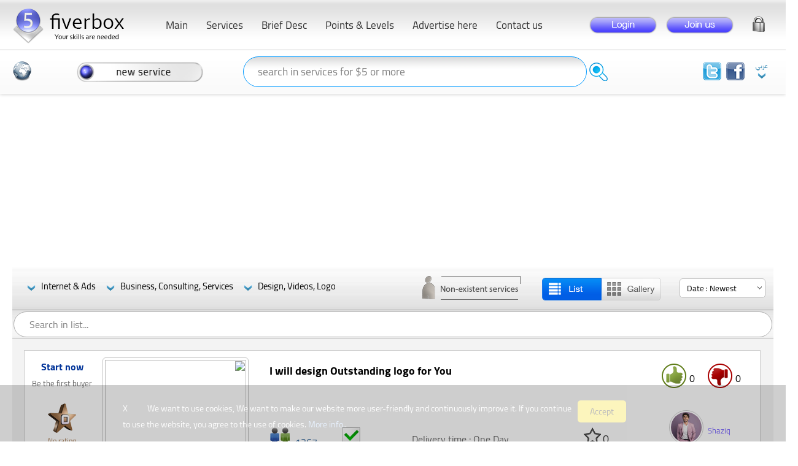

--- FILE ---
content_type: text/html; charset=utf-8
request_url: https://www.fiverbox.com/en/search/I%20will%20design%20Outstanding%20logo%20for%20You
body_size: 22704
content:









<!DOCTYPE html PUBLIC "-//W3C//DTD XHTML 1.0 Strict//EN" "http://www.w3.org/TR/xhtml1/DTD/xhtml1-strict.dtd">
<html xmlns="http://www.w3.org/1999/xhtml" xml:lang="en">

<head><link rel="stylesheet" type="text/css" href="/DXR.axd?r=0_2771,1_66,0_2776,1_205,1_207,1_204,1_208,0_1382,0_1385,0_1511,0_1514,1_72,1_71,1_255,1_254-wBrOu" /><link rel="SHORTCUT ICON" href="/Content/images/icon.png" /><title>
	 Services - fiverbox.com
</title><meta http-equiv="Content-Type" content="text/html; charset=utf-8" /><meta name="description" content="Start your freelance to reach a high level of self-reliance and achieve a good income, add your skill now as a service even if you have simple skills." /><meta name="keywwords" content="fiverbox.com, fiver box, services for $5 dollars, skills needed, freelance, Business, Consulting, Services, Design, Videos, Logo, Websites, Web Ads, Earn Money, facebook, Twitter, Instagram, YouTube, Search Engine Optimization (SEO), Web Development, iOS &amp; Android Development, Operating Sytems for PCs &amp; Phones, Financial &amp; electronic Services, Marketting &amp; e-Commerce, Data Entry, Translation, Audit, Researches, Articles, Studies, Training, Education, Design Images &amp; Videos, Design Logos, Symbols, fonts, Design Ads, Books, Magazines, Images &amp; Videos Editing" /><link rel="stylesheet" href="/Content/style.css?v=79" type="text/css" />

    <script src="/js/jquery-3.1.1.min.js?v=1" type="b13609a3a844c2efc86b5c8e-text/javascript" "></script>
    <script type="b13609a3a844c2efc86b5c8e-text/javascript" src="/js/jquery.ba-throttle-debounce.min.js"></script>
    <script src="https://apis.google.com/js/api:client.js" type="b13609a3a844c2efc86b5c8e-text/javascript"></script>
    <script src="/js/fiverbox.js?v=27" type="b13609a3a844c2efc86b5c8e-text/javascript"></script>

    <script data-ad-client="ca-pub-5830717138497765" async src="https://pagead2.googlesyndication.com/pagead/js/adsbygoogle.js" type="b13609a3a844c2efc86b5c8e-text/javascript"></script>

    

<!-- Google tag (gtag.js) -->
<script async src="https://www.googletagmanager.com/gtag/js?id=G-7P3TQHEQK3" type="b13609a3a844c2efc86b5c8e-text/javascript"></script>
<script type="b13609a3a844c2efc86b5c8e-text/javascript">
    window.dataLayer = window.dataLayer || [];
    function gtag() { dataLayer.push(arguments); }
    gtag('js', new Date());

    gtag('config', 'G-7P3TQHEQK3');
</script>

<script type="application/ld+json">
    {
      "@context": "http://schema.org",
      "@type": "Organization",
      "name" : "fiverbox.com",
      "url": "https://www.fiverbox.com/",
      "logo": "https://www.fiverbox.com/content/images/fiverboxLogo.png",
      "sameAs" : [ "https://www.facebook.com/fiverbox", "https://www.twitter.com/fiverbox" ]
    }
</script>
<script type="application/ld+json">
{
   "@context": "http://schema.org",
   "@type": "WebSite",
   "name" : "fiverbox.com",
   "url": "https://www.fiverbox.com/",
   "potentialAction": {
     "@type": "SearchAction",
     "target": "https://www.fiverbox.com/en/search/{search_term_string}",
     "query-input": "required name=search_term_string"
   }
}
</script>

    
    <script src="/js/jquery.elevatezoom.js" type="b13609a3a844c2efc86b5c8e-text/javascript"></script>
    <script type="b13609a3a844c2efc86b5c8e-text/javascript">        
     var busy = 0;
        function cart_click(g_no) {
            document.getElementById("cart_" + g_no).src = "/Content/images/loading.gif";
            document.getElementById("cart_" + g_no).title = "Service has been added to my favorites";
            document.getElementById("cart_" + g_no).removeAttribute('style');
            CallbackPanel_Cart.PerformCallback('s|' + g_no);
        }

        function set_item() {
            var pathName = '/' + window.location.pathname.split('/')[1] + '/' + window.location.pathname.split('/')[2] + '/' + window.location.pathname.split('/')[3];
            setCookie('myItem', pathName, 1);
        }

        function zoom_me(item, item1, large) {
            if (large != "0") {
                document.getElementById(item1).style.visibility = 'visible';
                document.getElementById(item).style.opacity = '0.2';
                document.getElementById(item).style.borderColor = 'black';
                elevateZoomImages(item, large);
            }
        }
        function elevateZoomImages(item_id, image_exist) {
            if (image_exist != "0") {
                $("#" + item_id).elevateZoom({
                    scrollZoom: true,
                    zoomWindowFadeIn: 400,
                    zoomWindowFadeOut: 100,
                    zoomWindowWidth: 400,
                    zoomWindowHeight: 247,
                    zoomWindowOffetx: 13,
                    easing: true,
                    borderSize: 2,
                    borderColour: '#FFF',
                    cursor: 'pointer',
                });
            }
        }
    </script>

</head>
<body>
    <form method="post" action="./I will design Outstanding logo for You" id="ctl01">
<div class="aspNetHidden">
<input type="hidden" name="__EVENTTARGET" id="__EVENTTARGET" value="" />
<input type="hidden" name="__EVENTARGUMENT" id="__EVENTARGUMENT" value="" />
<input type="hidden" name="__VIEWSTATE" id="__VIEWSTATE" value="/[base64]/8NS5peZn88kGGFup37zM7KhzfPdC6PE8AbM" />
</div>

<script type="b13609a3a844c2efc86b5c8e-text/javascript">
//<![CDATA[
var theForm = document.forms['ctl01'];
if (!theForm) {
    theForm = document.ctl01;
}
function __doPostBack(eventTarget, eventArgument) {
    if (!theForm.onsubmit || (theForm.onsubmit() != false)) {
        theForm.__EVENTTARGET.value = eventTarget;
        theForm.__EVENTARGUMENT.value = eventArgument;
        theForm.submit();
    }
}
//]]>
</script>


<script src="/WebResource.axd?d=-N8TZTVWAqkOBNhgJTewFLhnQavr0sgoCUKD8Shv4N0uShaf63klv7q4CAisBBjOx2PsQ7Y5lMb5G63vw6iEzbJ6eo8sdDk0RYpYPiKRS_01&amp;t=638901644248157332" type="b13609a3a844c2efc86b5c8e-text/javascript"></script>


<script type="b13609a3a844c2efc86b5c8e-text/javascript">
//<![CDATA[
set_item();setCookie('M_Country','N',365); setCookie('M_Lang','EN',365);//]]>
</script>

<div class="aspNetHidden">

	<input type="hidden" name="__VIEWSTATEGENERATOR" id="__VIEWSTATEGENERATOR" value="EC761FAC" />
	<input type="hidden" name="__EVENTVALIDATION" id="__EVENTVALIDATION" value="/wEdABOOYD1mcdMNE32oON22s9pOiEyxXFOUtvqv6X3YrgNn32acf90s5WhHrljofEA/3AfI0T+bdHTTAuw0RuBmge7rP4CZcCT9/[base64]/kJQ1B5RY7Luc7xUUpZuZIxRFc1TI8XgEJR7xKV/t0lKzBssZxT3wGao9CZpyf0YjjdlP7bHW8u+iHsYx3BIjoSQv7Ek=" />
</div>

    <div id="z_cookieConsent">
    <div id="z_closeCookieConsent">X</div><a class="z_cookieConsentOK"> Accept </a>
     We want to use cookies, We want to make our website more user-friendly and continuously improve it. If you continue to use the website, you agree to the use of cookies.
     <a href="/z_cookies"> More info.</a>.
</div>
<script id="dxis_1691029752" src="/DXR.axd?r=1_9,1_62,1_10,1_253,1_11,1_12,1_13,1_64,1_21,1_180,1_181,1_182,1_19,1_20,1_188,1_15,1_184,1_191,1_39,1_187,1_46,1_7,1_22,1_31,1_17,1_211,1_224,1_225,1_226,1_209,1_228,1_237,1_239,1_240,1_231,1_235,1_241,1_201-wBrOu" type="b13609a3a844c2efc86b5c8e-text/javascript"></script><script id="dxss_1509347861" type="b13609a3a844c2efc86b5c8e-text/javascript">
<!--
var _aspxHintTheme = 'Moderno'; window['CountryHint'] = ASPxClientHint.Register('.CountryTooltipMe', ({'theme':'Moderno','triggerAction':'hover','appearAfter':1}))
//-->
</script>
<script id="dxss_1811670579" type="b13609a3a844c2efc86b5c8e-text/javascript">
<!--
var _aspxHintTheme = 'Moderno'; window['ForgetPassHint'] = ASPxClientHint.Register('.ForgetPassTooltipMe', ({'theme':'Moderno','triggerAction':'hover','appearAfter':1}))
//-->
</script>
<script id="dxss_1275031829" type="b13609a3a844c2efc86b5c8e-text/javascript">
<!--
var _aspxHintTheme = 'Moderno'; window['inboxHint'] = ASPxClientHint.Register('.inboxTooltipMe', ({'theme':'Moderno','triggerAction':'hover','appearAfter':1}))
//-->
</script>
<script id="dxss_469340269" type="b13609a3a844c2efc86b5c8e-text/javascript">
<!--
var _aspxHintTheme = 'Moderno'; window['cartHint'] = ASPxClientHint.Register('.cartTooltipMe', ({'theme':'Moderno','triggerAction':'hover','appearAfter':1}))
//-->
</script>
<script id="dxss_495163107" type="b13609a3a844c2efc86b5c8e-text/javascript">
<!--
var _aspxHintTheme = 'Moderno'; window['facebookHint'] = ASPxClientHint.Register('.facebookTooltipMe', ({'theme':'Moderno','triggerAction':'hover','appearAfter':1}))
//-->
</script>
<script id="dxss_114244981" type="b13609a3a844c2efc86b5c8e-text/javascript">
<!--
var _aspxHintTheme = 'Moderno'; window['twitterHint'] = ASPxClientHint.Register('.twitterTooltipMe', ({'theme':'Moderno','triggerAction':'hover','appearAfter':1}))
//-->
</script>
<script id="dxss_1998570719" type="b13609a3a844c2efc86b5c8e-text/javascript">
<!--
var _aspxHintTheme = 'Moderno'; window['AutoSearchHint'] = ASPxClientHint.Register('.AutoSearchTooltipMe', ({'theme':'Moderno','triggerAction':'hover','appearAfter':1}))
//-->
</script>
<script id="dxss_861096429" type="b13609a3a844c2efc86b5c8e-text/javascript">
<!--
var _aspxHintTheme = 'Moderno'; window['AddServiceHint'] = ASPxClientHint.Register('.AddServiceTooltipMe', ({'theme':'Moderno','triggerAction':'hover','appearAfter':1}))
//-->
</script>


<div id="z_main_all_pages">

    <div id="search_engine_div">
        <table width="1240" border="0" cellpadding="1" cellspacing="0" class="Search_Engine" dir="rtl">
	  <tr>
	    <td width="190" height="80" align="center" valign="middle">
            <table border="0" cellpadding="0" cellspacing="0" width="180" align="right">
                <tr> 
                <td align="center" valign="middle" width="50">
                        &nbsp;<a class="dxbButton dxbButtonSys" id="en_lang" style="cursor:pointer;"><img class="dx-vam" src="../../Content/images/ar.png" alt="" style="height:32px;width:20px;" /></a><script id="dxss_462707096" type="b13609a3a844c2efc86b5c8e-text/javascript">
<!--
ASPx.AddDisabledItems('en_lang',[[['dxbDisabled'],[''],[''],['','TC']]]);
ASPx.InitializeSVGSprite();
ASPx.FillDocumentElementDXThemeCssClassName("MyTheme");
ASPx.createControl(ASPxClientButton,'en_lang','',{'uniqueID':'ctl00$en_lang','isTextEmpty':true,'useSubmitBehavior':false,'causesValidation':false});

//-->
</script>
                             
                        &nbsp;&nbsp;</td>
                    <td align="right" valign="middle" width="30">
                        <a href="https://www.facebook.com/fiverbox" target="_blank">
            <img src="/Content/images/like.png" class="facebookTooltipMe" title="Join us on facebook" /></a>
       </td>
                    <td align="center" valign="middle">
                        &nbsp;&nbsp;</td>
                    <td align="right" valign="middle" width="100">
                        <a href="https://www.twitter.com/fiverbox" target="_blank">
            <img src="/Content/images/follow.png" class="twitterTooltipMe" title="Join us on twitter" /></a>
       </td>
                </tr>
            </table>
</td>
	    <td width="50" align="left" valign="middle">
            &nbsp;</td>
	    <td width="70" align="left" valign="middle">
                  <a title="Search" class="dxbButton AutoSearchTooltipMe dxbButtonSys" id="go_search" style="cursor:pointer;"><img class="dx-vam" src="../../Content/images/search-tool.png" alt="" style="height:32px;width:32px;" /></a><script id="dxss_1050135550" type="b13609a3a844c2efc86b5c8e-text/javascript">
<!--
ASPx.AddDisabledItems('go_search',[[['dxbDisabled'],[''],[''],['','TC']]]);
ASPx.createControl(ASPxClientButton,'go_search','',{'uniqueID':'ctl00$go_search','serverEvents':['Click'],'isTextEmpty':true,'useSubmitBehavior':false});

//-->
</script>
                </td>
	    <td width="560" align="left" valign="middle">   


 <table width="560" border="0" cellspacing="0" cellpadding="0">
  <tr>
    <td align="center" valign="middle" width="560" dir="ltr">
              <table id="search_online_ET" class="dxeValidStEditorTable dxeRoot_iOS" cellspacing="0" cellpadding="0" style="color:#333333;font-size:13pt;font-weight:normal;border-collapse:collapse;">
	<tr>
		<td id="search_online_CC" class="dxeErrorFrameWithoutError_iOS dxeErrorFrameSys dxeControlsCell_iOS" style="color:#333333;font-size:13pt;font-weight:normal;vertical-align:middle;"><table class="dxeButtonEditSys dxeButtonEdit_iOS z_search_border" cellspacing="1" cellpadding="0" dir="ltr" id="search_online" style="color:#333333;background-color:Transparent;border-color:#0099FF;border-width:1px;border-style:Solid;font-size:13pt;font-weight:normal;width:560px;background-image:url(../../Content/images/text_item_all.gif);">
			<tr>
				<td style="display:none;"><input id="search_online_VI" name="search_online_VI" type="hidden" /></td><td class="dxic" onmousedown="if (!window.__cfRLUnblockHandlers) return false; return ASPx.DDMC_MD(&#39;search_online&#39;, event)" style="width:100%;" data-cf-modified-b13609a3a844c2efc86b5c8e-=""><input class="dxeEditArea_iOS dxeEditAreaSys" id="search_online_I" name="ctl00$search_online" onchange="if (!window.__cfRLUnblockHandlers) return false; ASPx.ETextChanged(&#39;search_online&#39;)" value="search in services for $5 or more" type="text" style="color:#333333;background-color:Transparent;text-align:Left;" data-cf-modified-b13609a3a844c2efc86b5c8e-="" /></td>
			</tr>
		</table><div id="search_online_DDD_PW-1" class="dxpcDropDown_iOS dxpclW dxpc-ddSys dxdd-root" style="z-index:10000;display:none;visibility:hidden;">
			<div class="dxpc-mainDiv dxdd-list dxpc-shadow" style="color:#333333;font-size:13pt;font-weight:normal;">
				<div class="dxpc-contentWrapper">
					<div class="dxpc-content">
						<table class="dxeListBox_iOS" cellspacing="0" cellpadding="0" id="search_online_DDD_L" style="color:#333333;font-size:13pt;font-weight:normal;border-collapse:collapse;border-collapse:separate;">
							<tr>
								<td valign="top"><div id="search_online_DDD_L_D" class="dxlbd" style="width:100%;overflow-x:hidden;overflow-y:auto;">
									<input id="search_online_DDD_L_VI" type="hidden" name="ctl00$search_online$DDD$L" /><table cellspacing="0" cellpadding="0" style="border-collapse:collapse;border-collapse:separate;visibility:hidden!important;display:none!important;">
										<tr id="search_online_DDD_L_LBI-1" class="dxeListBoxItemRow_iOS" style="cursor:pointer;">
											<td id="search_online_DDD_L_LBII" class="dxeListBoxItem_iOS Line_Height dx-wrap dxeI" style="color:#333333;font-family:Fn;font-size:15px;width:45px;vertical-align:Middle;padding-left:5px;padding-right:5px!important;padding-top:5px;padding-bottom:0px;"><img class="border" src="/DXR.axd?r=1_87-wBrOu" alt="" style="height:45px;width:45px;" /></td><td id="search_online_DDD_L_LBIT" class="dxeListBoxItem_iOS Line_Height dx-wrap dxeT" style="color:#333333;font-family:Fn;font-size:15px;vertical-align:Middle;padding-left:5px;padding-right:5px;padding-top:5px;padding-bottom:0px;">&nbsp;</td>
										</tr>
									</table><div id="search_online_DDD_L_TS">

									</div><table id="search_online_DDD_L_LBT" cellspacing="0" cellpadding="0" style="width:100%;border-collapse:collapse;border-collapse:separate;">
										<tr>
											<td></td>
										</tr>
									</table><div id="search_online_DDD_L_BS">

									</div>
								</div></td>
							</tr>
						</table><script id="dxss_202949306" type="b13609a3a844c2efc86b5c8e-text/javascript">
<!--
ASPx.createControl(ASPxClientListBox,'search_online_DDD_L','',{'uniqueID':'ctl00$search_online$DDD$L','scStates':6,'scPostfix':'iOS','stateObject':{'CustomCallback':''},'isSyncEnabled':false,'isComboBoxList':true,'imageCellExists':true,'hasSampleItem':true,'isCallbackMode':true,'callbackPageSize':20,'isBottomSpacerVisible':true,'isHasFakeRow':true,'itemHorizontalAlign':'left','hoverClasses':['dxeListBoxItemHover_iOS'],'hoverCssArray':['padding-left:5px;padding-top:5px;padding-right:5px;padding-bottom:0px;color:White;background-color:Transparent;font-size:15px;font-weight:normal;background-image:url(../../Content/images/titles.jpg);'],'selectedClasses':['dxeListBoxItemSelected_iOS'],'selectedCssArray':['padding-left:5px;padding-top:5px;padding-right:5px;padding-bottom:0px;color:White;background-color:Transparent;font-size:15px;font-weight:normal;background-image:url(../../Content/images/titles.jpg);'],'disabledClasses':['dxeDisabled_iOS'],'itemsInfo':[]},{'SelectedIndexChanged':function (s, e) { ASPx.CBLBSelectedIndexChanged('search_online', e); },'ItemClick':function (s, e) { ASPx.CBLBItemMouseUp('search_online', e); }},null,{'decorationStyles':[{'key':'F','className':'dxeFocused_iOS','cssText':'border-color:#CC0000;border-width:1px;border-style:Solid;'}]});

//-->
</script>
					</div>
				</div>
			</div>
		</div><script id="dxss_1470895913" type="b13609a3a844c2efc86b5c8e-text/javascript">
<!--
ASPx.AddHoverItems('search_online_DDD',[[['dxpc-closeBtnHover'],[''],['HCB-1']]]);
ASPx.createControl(ASPxClientPopupControl,'search_online_DDD','',{'uniqueID':'ctl00$search_online$DDD','adjustInnerControlsSizeOnShow':false,'popupAnimationType':'fade','closeAction':'CloseButton','popupHorizontalAlign':'LeftSides','popupVerticalAlign':'Below','isPopupPositionCorrectionOn':false},{'Shown':function (s, e) { ASPx.DDBPCShown('search_online', e); }});

//-->
</script></td>
	</tr>
</table><table id="search_online_LP" class="dxeLoadingPanel_iOS dxlpLoadingPanel_iOS" cellspacing="0" cellpadding="0" style="color:#333333;background-color:Transparent;border-width:0px;border-style:None;font-size:13pt;font-weight:normal;border-collapse:collapse;left:0px;top:0px;z-index:30000;display:none;">
	<tr>
		<td class="dx"><img class="dxlp-imgPosLeft" src="../../Content/images/loading.gif" alt="" align="middle" /></td>
	</tr>
</table><div id="search_online_LD" class="dxeLoadingDiv_iOS dxlpLoadingDiv_iOS dx-ft" style="left:0px;top:0px;z-index:29999;display:none;position:absolute;">

</div><script id="dxss_450161413" type="b13609a3a844c2efc86b5c8e-text/javascript">
<!--
ASPx.AddDisabledItems('search_online',[[['dxeDisabled_iOS'],[''],['','I']]]);
ASPx.RemoveDisabledItems('search_online',[[['B-100','B-1'],]]);
ASPx.createControl(ASPxClientComboBox,'search_online','',{'callBack':function(arg) { WebForm_DoCallback('ctl00$search_online',arg,ASPx.Callback,'search_online',ASPx.CallbackError,true); },'uniqueID':'ctl00$search_online','scStates':2,'scPostfix':'iOS','stateObject':{'rawValue':''},'validationGroup':'search_g','customValidationEnabled':true,'isValid':true,'errorText':'Invalid value','isErrorFrameRequired':true,'errorDisplayMode':'n','nullText':'search in services for $5 or more','autoCompleteAttribute':{'name':'autocomplete','value':'off'},'ddmInput':true,'isDropDownListStyle':false,'isCallbackMode':true,'filterMinLength':2,'lastSuccessValue':null,'islastSuccessValueInit':true,'allowNull':true},{'Validation':function(s, e) {
	document.getElementById('go_search').click();
}},null,{'decorationStyles':[{'key':'I','className':'dxeInvalid_iOS','cssText':''},{'key':'F','className':'dxeFocused_iOS','cssText':'border-color:#CC0000;border-width:1px;border-style:Solid;'},{'key':'N','className':'dxeNullText_iOS','cssText':'color:Gray;'}]});

//-->
</script>

    </td>
  </tr>
</table>
          
                            
        </td>
	    <td width="265" align="center" valign="middle" style="padding-right: 35px;">
        <img id="addService" title="Start entering any skill you have as a service" alt="Start now by entering any skill you have as a service" src="/Content/images/put_service_z.png?v=6" width="210" height="40" onmouseout="if (!window.__cfRLUnblockHandlers) return false; MM_swapImgRestore()" onmouseover="if (!window.__cfRLUnblockHandlers) return false; MM_swapImage('addService','','/Content/images/put_service_z_over.png?v=5',1)" onclick="if (!window.__cfRLUnblockHandlers) return false; MM_goToURL('parent','/z_new_service');return document.MM_returnValue;" class="addService_button AddServiceTooltipMe" data-cf-modified-b13609a3a844c2efc86b5c8e-="" />
        </td>
	    <td width="80" align="left" valign="middle">
        <img title=" International - Click to refresh" class="CountryTooltipMe dxeImage" id="Flag" onclick="if (!window.__cfRLUnblockHandlers) return false; return ASPx.SEClick(&#39;Flag&#39;, event)" src="../../Content/flags/N.png" alt="" style="height:32px;width:32px;cursor:pointer;" data-cf-modified-b13609a3a844c2efc86b5c8e-="" /><script id="dxss_11471101" type="b13609a3a844c2efc86b5c8e-text/javascript">
<!--
ASPx.createControl(ASPxClientImage,'Flag','',{'uniqueID':'ctl00$Flag','scStates':4,'scPostfix':''},{'Click':function(s, e) {
	setCookie('M_Country', '', -1);
       MM_goToURL('parent','/z_index');return document.MM_returnValue;
}});

//-->
</script>
        </td>
      </tr>
  </table>
    </div>
    <div class="shell">
	<div id="header">
        <div id="sub_header">
		<h1 id="logo"><a href="/z_index" title="Earn money from your skills">fiverbox.com</a></h1>	
		<div id="cart">
        <div class="dxpnlControl" id="ASPxCallbackPanel_login" style="width:310px;">
	          

          

 <table id="ASPxCallbackPanel_login_login_table" width="310" border="0" align="center" cellpadding="0" cellspacing="1" dir="rtl">
		<tr>
			<td align="center" valign="middle" height="55" width="40">
                  <img id="pop_forget" class="ForgetPassTooltipMe" title="Forget Password" src="/Content/images/forget.png" width="20" height="33" onclick="if (!window.__cfRLUnblockHandlers) return false; email_msg.SetText('');p_forget.ShowAtElementByID('pop_forget');" style="cursor:pointer" data-cf-modified-b13609a3a844c2efc86b5c8e-="" />
		      </td>
			<td align="left" style="padding-top: 10px" valign="middle">
                    <img id="btn_register" style="cursor:pointer" src="/Content/images/button_register_z.png" onmouseout="if (!window.__cfRLUnblockHandlers) return false; MM_swapImgRestore()" onmouseup="if (!window.__cfRLUnblockHandlers) return false; MM_swapImgRestore()" onmouseover="if (!window.__cfRLUnblockHandlers) return false; MM_swapImage('btn_register','','/Content/images/button_register_over_z.png',1)" onmousedown="if (!window.__cfRLUnblockHandlers) return false; MM_swapImage('btn_register','','/Content/images/button_register_pressed_z.png',1)" onclick="if (!window.__cfRLUnblockHandlers) return false; pop_register.ShowAtElementByID('btn_register');" data-cf-modified-b13609a3a844c2efc86b5c8e-="" />
                </td>
			<td align="center" style="padding-top: 10px" valign="middle">

                    <img id="btn_login" style="cursor:pointer" src="/Content/images/button_login_z.png" onmouseout="if (!window.__cfRLUnblockHandlers) return false; MM_swapImgRestore()" onmouseup="if (!window.__cfRLUnblockHandlers) return false; MM_swapImgRestore()" onmouseover="if (!window.__cfRLUnblockHandlers) return false; MM_swapImage('btn_login','','/Content/images/button_login_over_z.png',1)" onmousedown="if (!window.__cfRLUnblockHandlers) return false; MM_swapImage('btn_login','','/Content/images/button_login_pressed_z.png',1)" onclick="if (!window.__cfRLUnblockHandlers) return false; pop_login.ShowAtElementByID('btn_login');" data-cf-modified-b13609a3a844c2efc86b5c8e-="" />

                </td>
		</tr>
	</table>
	


        
</div><table id="ASPxCallbackPanel_login_LP" class="dxpnlLoadingPanelWithContent dxlpLoadingPanelWithContent" cellspacing="0" cellpadding="0" style="background-color:Transparent;border-width:0px;border-style:None;border-collapse:collapse;left:0px;top:0px;z-index:30000;display:none;">
	<tr>
		<td class="dx"><img class="dxlp-imgPosLeft" src="../../Content/images/loading.gif" alt="" align="middle" /></td>
	</tr>
</table><div id="ASPxCallbackPanel_login_LD" class="dxpnlLoadingDivWithContent dxlpLoadingDivWithContent dx-ft" style="left:0px;top:0px;z-index:29999;display:none;position:absolute;">

</div><script id="dxss_716609092" type="b13609a3a844c2efc86b5c8e-text/javascript">
<!--
ASPx.createControl(ASPxClientCallbackPanel,'ASPxCallbackPanel_login','',{'callBack':function(arg) { WebForm_DoCallback('ctl00$ASPxCallbackPanel_login',arg,ASPx.Callback,'ASPxCallbackPanel_login',ASPx.CallbackError,true); },'enableCallbackAnimation':true,'uniqueID':'ctl00$ASPxCallbackPanel_login','hideContentOnCallback':false},{'EndCallback':function(s, e) {
	if(s.cpGoogleFacebookFailure == '0')
    {
      if(s.cpResult=='0') {
      setCookie("M_Username", '', -1);
      }
      else
      {
         setTimeout(function(){setCookie("M_Username", s.cpResult, 365);},50);
         pop_login.Hide();
         Callback_support.PerformCallback('go_support');
      }
    }
    else if(s.cpGoogleFacebookFailure == '100')
    {
       pop_login_error.Show();
       fg_error.SetText('Your account in Facebook contains empty fields like first name or last name. Please update your Facebook account and insert the empty fields to login to our website : fiverbox.com');
    }
    else if(s.cpGoogleFacebookFailure == '200')
    {
       pop_login_error.Show();
       fg_error.SetText('Your account in Google contains empty fields like first name or family name. Please update your Google+ account and insert the empty fields to login to our website : fiverbox.com');
    }
    else if(s.cpGoogleFacebookFailure == '1000')
    {
       pop_login_error.Show();
       fg_error.SetText('Login failed using Facebook, the Facebook email is registered in fiverbox.com , please login using your username and password, or click on Forget Password (Lock icon) to view your username and reset the password');
    }
    else if(s.cpGoogleFacebookFailure == '2000')
    {
       pop_login_error.Show();
       fg_error.SetText('Login failed using Google, the Google+ email is registered in fiverbox.com , please login using your username and password, or click on Forget Password (Lock icon) to view your username and reset the password');
    }
    else
    {       
       setCookie("M_Username", '', -1);
       setTimeout(function(){Login_Check_Callback.PerformCallback(s.cpUserNameText);},50);       
    }


    if(s.cpRegister=='100')
    {
       pop_login_error.Show();
       fg_error.SetText('Welcome, Your account has been verified, start adding services and get more visitors');
    }

    if((window.location.pathname=='/z_ads')||(window.location.pathname=='/z_item_details')||(window.location.pathname=='/z_my_user_services')||(window.location.pathname=='/z_my_wanteds_detail')) {
       setTimeout(function(){window.location = (location.pathname+location.search).substr(1);},300);
    }
}});

//-->
</script>
</div>
		<div id="z_navigation">
			<ul>
			    <li><a href="/z_contact_us"><div class="divo">Contact us</div></a></li>  			    
                <li><a href="/z_ads"><div class="divo">Advertise here</div></a></li>  
                <li><a href="/z_guarantee"><div class="divo">Points & Levels</div></a></li>
                <li><a href="/z_brief_desc"><div class="divo">Brief Desc</div></a></li>     
                <li><a href="/en/services/all-services"><div class="divo">Services</div></a></li>
  			    <li><a href="/z_index"><div class="divo">Main</div></a></li>
    		</ul>
		</div>
      </div>
	</div>
    
  
  <table width="1240" border="0" align="center" cellpadding="0" cellspacing="0">
  <tr>
    <td align="center" valign="top">    
    

     <!-- Auto Ad -->
<ins class="adsbygoogle"
     style="display:block"
     data-ad-client="ca-pub-5830717138497765"
     data-ad-slot="1209143925"
     data-ad-format="auto"
     data-full-width-responsive="true"></ins>
<script type="b13609a3a844c2efc86b5c8e-text/javascript">
     (adsbygoogle = window.adsbygoogle || []).push({});
</script>

        <div ID="menu_div" class="z_menu_over_grid">
            <div class="dxmLite dxm-ltr">
	<div class="dxm-main dxm-horizontal" dir="ltr" id="MainContent_M_Services" style="color:#000000;background-color:Transparent;border-style:None;font-size:11pt;text-align:Left;vertical-align:Middle;">
		<ul class="dx dxm-image-l">
			<li class="dxm-item border_sub_menu2" style="height:25px;"><a class="dxm-content dxm-hasText dx dxm-valign" href="../services/internet-ads" style="color:#000000;font-size:11pt;text-align:right;vertical-align:middle;"><img class="dxm-image dx-vam" src="../../Content/images/down-icon2.png" alt="" style="margin-right:8px;" /><span class="dx-vam dxm-contentText">Internet &amp; Ads</span></a></li><li class="dxm-item border_sub_menu2" style="height:25px;"><a class="dxm-content dxm-hasText dx dxm-valign" href="../services/business-consulting-services" style="color:#000000;font-size:11pt;text-align:right;vertical-align:middle;"><img class="dxm-image dx-vam" src="../../Content/images/down-icon2.png" alt="" style="margin-right:8px;" /><span class="dx-vam dxm-contentText">Business, Consulting, Services</span></a></li><li class="dxm-item border_sub_menu2" style="height:25px;"><a class="dxm-content dxm-hasText dx dxm-valign" href="../services/design-videos-logo" style="color:#000000;font-size:11pt;text-align:right;vertical-align:middle;"><img class="dxm-image dx-vam" src="../../Content/images/down-icon2.png" alt="" style="margin-right:8px;" /><span class="dx-vam dxm-contentText">Design, Videos, Logo</span></a></li>
		</ul>
	</div><b class="dx-clear"></b><div id="MainContent_M_Services_DXM0_" style="z-index:20002;display:none;">
		<div class="dxm-shadow dxm-popup border_sub_menu" style="color:#000000;font-size:11pt;">
			<ul class="dx dxm-gutter">
				<li class="dxm-item border_sub_menu2" style="background-image:url(../../Content/images/head_grid2.png);"><a class="dxm-content dxm-hasText dx dxm-valign" href="../services/websites-web-ads-earn-money" style="color:#000000;font-size:11pt;text-align:left;vertical-align:middle;"><img class="dxm-image dx-vam" src="../../Content/images/menu_sub.png" alt="" /><span class="dx-vam dxm-contentText">Websites, Web Ads, Earn Money</span></a><b class="dx-clear"></b></li><li class="dxm-separator" style="padding-left:0px;padding-right:0px;padding-top:0px;padding-bottom:0px;"><b style="background-color:#F0F0F0;height:1px;"></b></li><li class="dxm-item border_sub_menu2" style="background-image:url(../../Content/images/head_grid2.png);"><a class="dxm-content dxm-hasText dx dxm-valign" href="../services/facebook-twitter-instagram-youtube" style="color:#000000;font-size:11pt;text-align:left;vertical-align:middle;"><img class="dxm-image dx-vam" src="../../Content/images/menu_sub.png" alt="" /><span class="dx-vam dxm-contentText">facebook, Twitter, Instagram, YouTube</span></a><b class="dx-clear"></b></li><li class="dxm-separator" style="padding-left:0px;padding-right:0px;padding-top:0px;padding-bottom:0px;"><b style="background-color:#F0F0F0;height:1px;"></b></li><li class="dxm-item border_sub_menu2" style="background-image:url(../../Content/images/head_grid2.png);"><a class="dxm-content dxm-hasText dx dxm-valign" href="../services/search-engine-optimization-seo" style="color:#000000;font-size:11pt;text-align:left;vertical-align:middle;"><img class="dxm-image dx-vam" src="../../Content/images/menu_sub.png" alt="" /><span class="dx-vam dxm-contentText">Search Engine Optimization (SEO)</span></a><b class="dx-clear"></b></li><li class="dxm-separator" style="padding-left:0px;padding-right:0px;padding-top:0px;padding-bottom:0px;"><b style="background-color:#F0F0F0;height:1px;"></b></li><li class="dxm-item border_sub_menu2" style="background-image:url(../../Content/images/head_grid2.png);"><a class="dxm-content dxm-hasText dx dxm-valign" href="../services/web-development-ios-android-development" style="color:#000000;font-size:11pt;text-align:left;vertical-align:middle;"><img class="dxm-image dx-vam" src="../../Content/images/menu_sub.png" alt="" /><span class="dx-vam dxm-contentText">Web Development, iOS &amp; Android Development</span></a><b class="dx-clear"></b></li><li class="dxm-separator" style="padding-left:0px;padding-right:0px;padding-top:0px;padding-bottom:0px;"><b style="background-color:#F0F0F0;height:1px;"></b></li><li class="dxm-item border_sub_menu2" style="background-image:url(../../Content/images/head_grid2.png);"><a class="dxm-content dxm-hasText dx dxm-valign" href="../services/operating-sytems-for-pcs-phones" style="color:#000000;font-size:11pt;text-align:left;vertical-align:middle;"><img class="dxm-image dx-vam" src="../../Content/images/menu_sub.png" alt="" /><span class="dx-vam dxm-contentText">Operating Sytems for PCs &amp; Phones</span></a><b class="dx-clear"></b></li>
			</ul>
		</div>
	</div><div id="MainContent_M_Services_DXM1_" style="z-index:20002;display:none;">
		<div class="dxm-shadow dxm-popup border_sub_menu" style="color:#000000;font-size:11pt;">
			<ul class="dx dxm-gutter">
				<li class="dxm-item border_sub_menu2" style="background-image:url(../../Content/images/head_grid2.png);"><a class="dxm-content dxm-hasText dx dxm-valign" href="../services/financial-electronic-services" style="color:#000000;font-size:11pt;text-align:left;vertical-align:middle;"><img class="dxm-image dx-vam" src="../../Content/images/menu_sub.png" alt="" /><span class="dx-vam dxm-contentText">Financial &amp; electronic Services</span></a><b class="dx-clear"></b></li><li class="dxm-separator" style="padding-left:0px;padding-right:0px;padding-top:0px;padding-bottom:0px;"><b style="background-color:#F0F0F0;height:1px;"></b></li><li class="dxm-item border_sub_menu2" style="background-image:url(../../Content/images/head_grid2.png);"><a class="dxm-content dxm-hasText dx dxm-valign" href="../services/marketting-e-commerce" style="color:#000000;font-size:11pt;text-align:left;vertical-align:middle;"><img class="dxm-image dx-vam" src="../../Content/images/menu_sub.png" alt="" /><span class="dx-vam dxm-contentText">Marketting &amp; e-Commerce</span></a><b class="dx-clear"></b></li><li class="dxm-separator" style="padding-left:0px;padding-right:0px;padding-top:0px;padding-bottom:0px;"><b style="background-color:#F0F0F0;height:1px;"></b></li><li class="dxm-item border_sub_menu2" style="background-image:url(../../Content/images/head_grid2.png);"><a class="dxm-content dxm-hasText dx dxm-valign" href="../services/data-entry-translation-audit" style="color:#000000;font-size:11pt;text-align:left;vertical-align:middle;"><img class="dxm-image dx-vam" src="../../Content/images/menu_sub.png" alt="" /><span class="dx-vam dxm-contentText">Data Entry, Translation, Audit</span></a><b class="dx-clear"></b></li><li class="dxm-separator" style="padding-left:0px;padding-right:0px;padding-top:0px;padding-bottom:0px;"><b style="background-color:#F0F0F0;height:1px;"></b></li><li class="dxm-item border_sub_menu2" style="background-image:url(../../Content/images/head_grid2.png);"><a class="dxm-content dxm-hasText dx dxm-valign" href="../services/researches-articles-studies" style="color:#000000;font-size:11pt;text-align:left;vertical-align:middle;"><img class="dxm-image dx-vam" src="../../Content/images/menu_sub.png" alt="" /><span class="dx-vam dxm-contentText">Researches, Articles, Studies</span></a><b class="dx-clear"></b></li><li class="dxm-separator" style="padding-left:0px;padding-right:0px;padding-top:0px;padding-bottom:0px;"><b style="background-color:#F0F0F0;height:1px;"></b></li><li class="dxm-item border_sub_menu2" style="background-image:url(../../Content/images/head_grid2.png);"><a class="dxm-content dxm-hasText dx dxm-valign" href="../services/consulting-training-education" style="color:#000000;font-size:11pt;text-align:left;vertical-align:middle;"><img class="dxm-image dx-vam" src="../../Content/images/menu_sub.png" alt="" /><span class="dx-vam dxm-contentText">Consulting, Training, Education</span></a><b class="dx-clear"></b></li>
			</ul>
		</div>
	</div><div id="MainContent_M_Services_DXM2_" style="z-index:20002;display:none;">
		<div class="dxm-shadow dxm-popup border_sub_menu" style="color:#000000;font-size:11pt;">
			<ul class="dx dxm-gutter">
				<li class="dxm-item border_sub_menu2" style="background-image:url(../../Content/images/head_grid2.png);"><a class="dxm-content dxm-hasText dx dxm-valign" href="../services/design-images-videos" style="color:#000000;font-size:11pt;text-align:left;vertical-align:middle;"><img class="dxm-image dx-vam" src="../../Content/images/menu_sub.png" alt="" /><span class="dx-vam dxm-contentText">Design Images &amp; Videos</span></a><b class="dx-clear"></b></li><li class="dxm-separator" style="padding-left:0px;padding-right:0px;padding-top:0px;padding-bottom:0px;"><b style="background-color:#F0F0F0;height:1px;"></b></li><li class="dxm-item border_sub_menu2" style="background-image:url(../../Content/images/head_grid2.png);"><a class="dxm-content dxm-hasText dx dxm-valign" href="../services/design-logos-symbols-fonts" style="color:#000000;font-size:11pt;text-align:left;vertical-align:middle;"><img class="dxm-image dx-vam" src="../../Content/images/menu_sub.png" alt="" /><span class="dx-vam dxm-contentText">Design Logos, Symbols, fonts</span></a><b class="dx-clear"></b></li><li class="dxm-separator" style="padding-left:0px;padding-right:0px;padding-top:0px;padding-bottom:0px;"><b style="background-color:#F0F0F0;height:1px;"></b></li><li class="dxm-item border_sub_menu2" style="background-image:url(../../Content/images/head_grid2.png);"><a class="dxm-content dxm-hasText dx dxm-valign" href="../services/design-ads-books-magazines" style="color:#000000;font-size:11pt;text-align:left;vertical-align:middle;"><img class="dxm-image dx-vam" src="../../Content/images/menu_sub.png" alt="" /><span class="dx-vam dxm-contentText">Design Ads, Books, Magazines</span></a><b class="dx-clear"></b></li><li class="dxm-separator" style="padding-left:0px;padding-right:0px;padding-top:0px;padding-bottom:0px;"><b style="background-color:#F0F0F0;height:1px;"></b></li><li class="dxm-item border_sub_menu2" style="background-image:url(../../Content/images/head_grid2.png);"><a class="dxm-content dxm-hasText dx dxm-valign" href="../services/images-videos-editing" style="color:#000000;font-size:11pt;text-align:left;vertical-align:middle;"><img class="dxm-image dx-vam" src="../../Content/images/menu_sub.png" alt="" /><span class="dx-vam dxm-contentText">Images &amp; Videos Editing</span></a><b class="dx-clear"></b></li>
			</ul>
		</div>
	</div>
</div><script id="dxss_17027329" type="b13609a3a844c2efc86b5c8e-text/javascript">
<!--
ASPx.AddHoverItems('MainContent_M_Services',[[['dxm-hovered',''],['background-color:Transparent;border-color:Transparent;border-width:1px;border-style:Solid;',''],['DXI0_','DXI1_','DXI2_'],['','T']],[[''],[''],['DXME0_','DXMBC0_','DXME1_','DXMBC1_','DXME2_','DXMBC2_']],[['dxm-hovered',''],['border-color:#CCCCCC;border-width:1px;border-style:Solid;background-image:url(../../Content/images/top_bg.jpg);',''],['DXI0i0_','DXI0i1_','DXI0i2_','DXI0i3_','DXI0i4_','DXI1i0_','DXI1i1_','DXI1i2_','DXI1i3_','DXI1i4_','DXI2i0_','DXI2i1_','DXI2i2_','DXI2i3_'],['','T']]]);
ASPx.createControl(ASPxClientMenu,'MainContent_M_Services','',{'uniqueID':'ctl00$MainContent$M_Services','renderData':{'':[[0],[1],[2]],'0':[[0],[1],[2],[3],[4]],'1':[[0],[1],[2],[3],[4]],'2':[[0],[1],[2],[3]]},'appearAfter':50,'disappearAfter':50});

//-->
</script>
        </div>
        

       


    <table width="1240" border="0" align="center" cellpadding="0" cellspacing="0"> 
  <tr>
    <td width="1240" align="left" valign="top" bgcolor="#F8F8F8" style="height: 50px" dir="ltr">       


    <table class="dxgvControl dxgv" cellspacing="0" cellpadding="0" dir="ltr" id="MainContent_Grid_Search" style="border-style:None;width:1240px;border-collapse:collapse;border-collapse:separate;">
	<tr>
		<td><table id="MainContent_Grid_Search_DXMainTable" class="dxgvTable" cellspacing="0" cellpadding="0" oncontextmenu="if (!window.__cfRLUnblockHandlers) return false; return ASPx.GVContextMenu(&#39;MainContent_Grid_Search&#39;,event);" style="width:100%;border-collapse:collapse;empty-cells:show;" data-cf-modified-b13609a3a844c2efc86b5c8e-="">
			<tr id="MainContent_Grid_Search_DXHeadersRow0">
				<td id="MainContent_Grid_Search_col0" class="dxgvHeader" style="font-family:Fb;font-size:Medium;background-image:url(../../Content/images/top_bg.jpg);text-align:Center;border-top-width:0px;border-left-width:0px;border-right-width:0px;">
                    <table cellpadding="0" cellspacing="2" dir="rtl" width="100%">
                        <tr>
                            <td align="left" valign="middle" width="145" style="padding-left: 5px">
                                <table class="dxeButtonEditSys dxeButtonEdit border" cellspacing="1" cellpadding="0" dir="ltr" id="MainContent_Grid_Search_header0_G_Filter_0" style="font-family:Fn;font-size:10pt;height:30px;width:140px;">
					<tr>
						<td style="display:none;"><input id="MainContent_Grid_Search_header0_G_Filter_0_VI" name="MainContent_Grid_Search_header0_G_Filter_0_VI" type="hidden" value="0" /></td><td class="dxic" style="width:100%;padding-left:10px;"><input class="dxeEditArea dxeEditAreaSys" id="MainContent_Grid_Search_header0_G_Filter_0_I" name="ctl00$MainContent$Grid_Search$header0$TC$G_Filter" onchange="if (!window.__cfRLUnblockHandlers) return false; ASPx.ETextChanged(&#39;MainContent_Grid_Search_header0_G_Filter_0&#39;)" value="Date : Newest" type="text" data-cf-modified-b13609a3a844c2efc86b5c8e-="" /></td><td id="MainContent_Grid_Search_header0_G_Filter_0_B-1" class="dxeButton dxeButtonEditButton" style="background-color:Transparent;border-style:None;-webkit-user-select:none;background-image:url(../../Content/images/dot.png);"><img id="MainContent_Grid_Search_header0_G_Filter_0_B-1Img" class="dxEditors_edtDropDown" src="/DXR.axd?r=1_87-wBrOu" alt="v" /></td>
					</tr>
				</table><div id="MainContent_Grid_Search_header0_G_Filter_0_DDD_PW-1" class="dxpcDropDown dxpclW dxpc-ddSys dxdd-root" style="z-index:10000;display:none;visibility:hidden;">
					<div class="dxpc-mainDiv dxdd-list dxpc-shadow" style="font-family:Fn;font-size:10pt;">
						<div class="dxpc-contentWrapper">
							<div class="dxpc-content">
								<table class="dxeListBox" cellspacing="0" cellpadding="0" id="MainContent_Grid_Search_header0_G_Filter_0_DDD_L" style="font-family:Fn;font-size:10pt;border-collapse:collapse;border-collapse:separate;">
									<tr>
										<td valign="top"><div id="MainContent_Grid_Search_header0_G_Filter_0_DDD_L_D" class="dxlbd" style="width:100%;overflow-x:hidden;overflow-y:auto;">
											<input id="MainContent_Grid_Search_header0_G_Filter_0_DDD_L_VI" type="hidden" name="ctl00$MainContent$Grid_Search$header0$TC$G_Filter$DDD$L" /><table cellspacing="0" cellpadding="0" style="border-collapse:collapse;border-collapse:separate;visibility:hidden!important;display:none!important;">
												<tr id="MainContent_Grid_Search_header0_G_Filter_0_DDD_L_LBI-1" class="dxeListBoxItemRow" style="background-image:url(../../Content/images/top_bg.jpg);cursor:pointer;">
													<td id="MainContent_Grid_Search_header0_G_Filter_0_DDD_L_LBII" class="dxeListBoxItem" style="font-size:Small;border-bottom-color:#CCCCCC;border-bottom-style:Solid;border-bottom-width:1px;padding-left:10px;">&nbsp;</td>
												</tr>
											</table><table id="MainContent_Grid_Search_header0_G_Filter_0_DDD_L_LBT" cellspacing="0" cellpadding="0" style="width:100%;border-collapse:collapse;border-collapse:separate;">

											</table>
										</div></td>
									</tr>
								</table><script id="dxss_625954041" type="b13609a3a844c2efc86b5c8e-text/javascript">
<!--
ASPx.createControl(ASPxClientListBox,'MainContent_Grid_Search_header0_G_Filter_0_DDD_L','',{'uniqueID':'ctl00$MainContent$Grid_Search$header0$TC$G_Filter$DDD$L','scStates':6,'scPostfix':'','stateObject':{'CustomCallback':''},'savedSelectedIndex':0,'isSyncEnabled':false,'isComboBoxList':true,'hasSampleItem':true,'hoverClasses':['dxeListBoxItemHover'],'hoverCssArray':['padding-left:10px;color:Black;background-color:Transparent;background-image:url(../../Content/images/text_item_all.gif);'],'selectedClasses':['dxeListBoxItemSelected'],'selectedCssArray':['padding-left:10px;color:White;background-color:Transparent;background-image:url(../../Content/images/titles.jpg);'],'disabledClasses':['dxeDisabled'],'itemsInfo':[{'value':'0','text':'Date : Newest'},{'value':'1','text':'Date : Oldest'},{'value':'2','text':'Most Viewed'},{'value':'3','text':'Top Rated'},{'value':'4','text':'Random'}]},{'SelectedIndexChanged':function (s, e) { ASPx.CBLBSelectedIndexChanged('MainContent_Grid_Search_header0_G_Filter_0', e); },'ItemClick':function (s, e) { ASPx.CBLBItemMouseUp('MainContent_Grid_Search_header0_G_Filter_0', e); }},null,{'decorationStyles':[{'key':'F','className':'dxeFocused','cssText':''}]});

//-->
</script>
							</div>
						</div>
					</div>
				</div><script id="dxss_1945947900" type="b13609a3a844c2efc86b5c8e-text/javascript">
<!--
ASPx.AddHoverItems('MainContent_Grid_Search_header0_G_Filter_0_DDD',[[['dxpc-closeBtnHover'],[''],['HCB-1']]]);
ASPx.createControl(ASPxClientPopupControl,'MainContent_Grid_Search_header0_G_Filter_0_DDD','',{'uniqueID':'ctl00$MainContent$Grid_Search$header0$TC$G_Filter$DDD','adjustInnerControlsSizeOnShow':false,'popupAnimationType':'fade','closeAction':'CloseButton','popupHorizontalAlign':'LeftSides','popupVerticalAlign':'Below','isPopupPositionCorrectionOn':false},{'Shown':function (s, e) { ASPx.DDBPCShown('MainContent_Grid_Search_header0_G_Filter_0', e); }});

//-->
</script><script id="dxss_1164550695" type="b13609a3a844c2efc86b5c8e-text/javascript">
<!--
ASPx.AddHoverItems('MainContent_Grid_Search_header0_G_Filter_0',[[['dxeButtonEditButtonHover'],[''],['B-1']]]);
ASPx.RemoveHoverItems('MainContent_Grid_Search_header0_G_Filter_0',[[['B-100']]]);
ASPx.AddPressedItems('MainContent_Grid_Search_header0_G_Filter_0',[[['dxeButtonEditButtonPressed'],[''],['B-1']]]);
ASPx.RemovePressedItems('MainContent_Grid_Search_header0_G_Filter_0',[[['B-100']]]);
ASPx.AddDisabledItems('MainContent_Grid_Search_header0_G_Filter_0',[[['dxeDisabled'],[''],['','I']],[['dxeDisabled dxeButtonDisabled'],[''],['B-1'],,[[{'spriteCssClass':'dxEditors_edtDropDownDisabled'}]],['Img']]]);
ASPx.RemoveDisabledItems('MainContent_Grid_Search_header0_G_Filter_0',[[['B-100'],]]);
ASPx.createControl(ASPxClientComboBox,'MainContent_Grid_Search_header0_G_Filter_0','G_Filter',{'callBack':function(arg) { WebForm_DoCallback('ctl00$MainContent$Grid_Search$header0$TC$G_Filter',arg,ASPx.Callback,'MainContent_Grid_Search_header0_G_Filter_0',ASPx.CallbackError,true); },'uniqueID':'ctl00$MainContent$Grid_Search$header0$TC$G_Filter','scStates':2,'scPostfix':'','autoCompleteAttribute':{'name':'autocomplete','value':'off'},'ddmInput':true,'dropDownRows':9,'lastSuccessValue':'0','islastSuccessValueInit':true},{'SelectedIndexChanged':function(s, e) {
    List_Services.PerformCallback();
}},null,{'decorationStyles':[{'key':'F','className':'dxeFocused','cssText':''}]});

//-->
</script>                               
                            </td>
                            <td align="center" valign="bottom" width="200" style="padding-top: 11px; padding-left: 20px; padding-right: 20px;">
                                <table align="center" border="0" cellpadding="0" cellspacing="0" width="170" dir="ltr">                                    
                                    <tr>
                                        <td align="right" valign="bottom">
                                            <img src="/Content/images/view2_pressed_z.png" width="95" height="35" style="border: 1px solid #207AEC; border-bottom-left-radius: 5px; border-top-left-radius: 5px;" />
                                        </td>
                                        <td align="left" valign="bottom" width="250">
                                            <a href="/en/view-services/all-services">
                                            <img src="/Content/images/view1_z.png" width="95" height="35" style="border: 1px solid #CCCCCC; border-bottom-right-radius: 5px; border-top-right-radius: 5px;" /></a>
                                        </td>
                                    </tr>
                                </table>
                            </td>
                            <td align="center" valign="top" width="180" style="padding-top: 7px; padding-left: 10px;">

              <script id="dxss_928128511" type="b13609a3a844c2efc86b5c8e-text/javascript">
<!--
var _aspxHintTheme = 'Moderno'; window['MainContent_Grid_Search_header0_AddWantedHint_0'] = ASPxClientHint.Register('.AddWantedTooltipMe', ({'theme':'Moderno','triggerAction':'hover','appearAfter':1}))
//-->
</script>
                                <a href="/z_my_wanteds">
              <img src="/Content/images/ad_wanted_icon_z.png" class="AddWantedTooltipMe" width="160px" title="You can customise a service as you want and wait the sellers to offer it for you" />
                                    </a>
                            
                            </td>
                            <td align="right" valign="middle">
                                &nbsp;</td>
                        </tr>
                    </table>
                </td>
			</tr><tr id="MainContent_Grid_Search_DXFilterRow" class="dxgvFilterRow" style="background-image:url(../../Content/images/titles3.jpg);">
				<td class="dxgv" style="border-right-width:0px;"><table class="dxeTextBoxSys dxeTextBox field_grid dxeTextBoxDefaultWidthSys" cellspacing="0" cellpadding="0" id="MainContent_Grid_Search_DXFREditorcol0" style="color:#333333;font-family:Fb;font-size:12pt;width:100%;border-collapse:collapse;">
					<tr>
						<td class="dxic" style="width:100%;padding-left:5px;padding-right:5px;padding-top:5px;padding-bottom:5px;"><input class="dxeEditArea dxeEditAreaSys" id="MainContent_Grid_Search_DXFREditorcol0_I" name="ctl00$MainContent$Grid_Search$DXFREditorcol0" onchange="if (!window.__cfRLUnblockHandlers) return false; ASPx.EValueChanged(&#39;MainContent_Grid_Search_DXFREditorcol0&#39;)" value="Search in list..." type="text" style="color:#333333;text-align:Left;" data-cf-modified-b13609a3a844c2efc86b5c8e-="" /></td>
					</tr>
				</table><script id="dxss_501487077" type="b13609a3a844c2efc86b5c8e-text/javascript">
<!--
ASPx.createControl(ASPxClientTextBox,'MainContent_Grid_Search_DXFREditorcol0','',{'uniqueID':'ctl00$MainContent$Grid_Search$DXFREditorcol0','scStates':6,'scPostfix':'','stateObject':{'rawValue':''},'nullText':'Search in list...'},{'ValueChanged':function(s, event) { ASPx.GVFilterChanged('MainContent_Grid_Search',s); },'KeyDown':function(s, event) { ASPx.GVFilterKeyPress('MainContent_Grid_Search',s,event); },'UserInput':function(s, event) { ASPx.GVFilterUserInput('MainContent_Grid_Search',s); }},null,{'decorationStyles':[{'key':'F','className':'dxeFocused','cssText':''},{'key':'N','className':'dxeNullText','cssText':'color:Gray;font-family:Fn;font-size:12pt;'}]});

//-->
</script></td>
			</tr><tr id="MainContent_Grid_Search_DXDataRow0" class="dxgvDataRow" style="background-color:#F3F3F3;">
				<td id="MainContent_Grid_Search_tccell0_0" class="dxgv" align="center" style="font-size:Medium;vertical-align:Middle;padding-left:4px;border-left-width:0px;border-right-width:0px;border-bottom-width:0px;">
                    <table align="center" border="0" cellpadding="0" cellspacing="1" dir="rtl" width="1200" style="border: 1px solid #CCCCCC; padding-top: 10px; margin-top: 15px; background-color: #FFFFFF;">
                        <tr>
                            <td align="center" valign="top" style="padding-right: 5px; padding-top: 10px;">
                                <table border="0" cellpadding="0" cellspacing="0" width="80%">
                                    <tr>
                                        <td align="center" valign="middle">
                                            <img src="/Content/images/column.png" width="1" />
                                        </td>
                                        <td align="left" style="padding-left: 5px" valign="middle">
                                            <span id="MainContent_Grid_Search_cell0_0_h_negative_0">0</span>
                                        </td>
                                        <td align="right" valign="middle">
                                            <script id="dxss_794721342" type="b13609a3a844c2efc86b5c8e-text/javascript">
<!--
var _aspxHintTheme = 'Moderno'; window['MainContent_Grid_Search_cell0_0_GridHint2_0'] = ASPxClientHint.Register('.NegativeHint', ({'theme':'Moderno','triggerAction':'hover','appearAfter':1}))
//-->
</script>
                                            <span id="MainContent_Grid_Search_cell0_0_cart_label2_0"><img class="NegativeHint" src="/Content/images/hand_Negative.png" title="Buyer experience with seller(Negative)" /></span>
                                        </td>
                                        <td align="left" style="padding-left: 5px;" valign="middle">
                                            <span id="MainContent_Grid_Search_cell0_0_h_positive_0">0</span>
                                        </td>
                                        <td align="right" valign="middle">
                                            <script id="dxss_231334113" type="b13609a3a844c2efc86b5c8e-text/javascript">
<!--
var _aspxHintTheme = 'Moderno'; window['MainContent_Grid_Search_cell0_0_GridHint1_0'] = ASPxClientHint.Register('.PositiveHint', ({'theme':'Moderno','triggerAction':'hover','appearAfter':1}))
//-->
</script>
                                            <span id="MainContent_Grid_Search_cell0_0_cart_label1_0"><img class="PositiveHint" src="/Content/images/hand_Positive.png" title="Buyer experience with seller(Positive)" /></span>
                                        </td>
                                    </tr>
                                </table>
                            </td>
                            <td align="left" colspan="5" valign="top" style="padding-top: 5px; padding-left: 5px; ">
                                <a href='/en/service/6560/i-will-design-outstanding-logo-for-you'>
                                <span class="dxeBase dx-wrap" dir="ltr" id="MainContent_Grid_Search_cell0_0_M_Title_0" style="display:inline-block;color:Black;font-family:Fb;font-size:Large;font-weight:normal;width:98%;">I will design Outstanding logo for You</span>
                                </a>&nbsp;&nbsp; </td>
                            <td align="right" rowspan="2" valign="top" width="10">&nbsp;
                                </td>
                            <td align="center" rowspan="2" valign="middle" width="160" style="width: 0">

                                <a href='/en/service/6560/i-will-design-outstanding-logo-for-you'>                                      
                                    
            <div class="hide_zoom" ID='65601' style="background: url(/Content/images/loading.gif) no-repeat center;visibility:hidden;height:130px;width:130px;z-index: 2000;position: absolute; margin-right: 56px;margin-top:7px;"></div>
            <img class="image_zoom" id="6560" onmouseover="if (!window.__cfRLUnblockHandlers) return false; zoom_me('6560','65601','0')" src="/Content/servicesPictures/s_e41cb843-4c2e-4c63-9f6d-cf12be24101f_51bee839-1c7c-47f7-8ae6-c562518829db_Pics_small.jpg?fiverbox=20:12:50" data-zoom-image="/Content/servicesPictures/no_logo.jpg" width="230" height="140" style="border: 1px solid #C0C0C0;border-radius: 5px; padding:3px;" data-cf-modified-b13609a3a844c2efc86b5c8e-="" />

                                </a>

                            </td>
                            <td align="center" rowspan="2" valign="top" width="120">
                                <table align="center" border="0" cellpadding="0" cellspacing="0" width="120">
                                    <tr>
                                        <td align="center" valign="bottom" style="line-height: 1px" dir="ltr">
                                            <span class="dxeBase" id="MainContent_Grid_Search_cell0_0_G_Sold_0" style="color:#003399;font-family:Fb;font-size:Medium;font-weight:normal;">Start now</span>
                                        </td>
                                    </tr>
                                    <tr>
                                        <td align="center" class="font_small" valign="top" style="padding-bottom: 15px; padding-top: 0px;">
                                            <span class="dxeBase" id="MainContent_Grid_Search_cell0_0_G_Sold_Check_0" style="color:#666666;font-family:Fn;font-size:Small;font-weight:normal;">Be the first buyer</span>
                                        </td>
                                    </tr>
                                    <tr>
                                        <td align="center" valign="bottom" style="line-height: 5px; padding-top: 5px;">
                                            <script id="dxss_1832627743" type="b13609a3a844c2efc86b5c8e-text/javascript">
<!--
var _aspxHintTheme = 'Moderno'; window['MainContent_Grid_Search_cell0_0_GridHint6_0'] = ASPxClientHint.Register('.RateHint', ({'theme':'Moderno','triggerAction':'hover','appearAfter':1}))
//-->
</script>
                                            <img src="/Content/images/star0.png" class="RateHint" width="50" height="50" title="Service rating" />
                                        </td>
                                    </tr>
                                    <tr>
                                        <td align="center" valign="top" style="line-height: 5px" dir="ltr">
                                            <span class="dxeBase" id="MainContent_Grid_Search_cell0_0_G_RateCount_0" style="color:#A77B53;font-family:Fn;font-size:12px;font-weight:normal;">No rating</span>
                                        </td>
                                    </tr>
                                </table>
                            </td>
                        </tr>
                        </tr>
                        <tr>
                            <td align="center" valign="bottom" width="195">
                                <table width="50">
                                    <tr>
                                        <td align="right" valign="middle" width="130">
                                            <span id="MainContent_Grid_Search_cell0_0_UserNameLabel_0" style="font-size:Small;"><a href='/z_my_user_services?user=101383465852785703325'>Shaziq</a></span>
                                        </td>
                                        <td align="right" style="padding-right: 5px;" valign="bottom" width="60">
                                            <span id="MainContent_Grid_Search_cell0_0_UserPictureLabel_0"><a href='/z_my_user_services?user=101383465852785703325'><img src='https://lh3.googleusercontent.com/a/AEdFTp4ktqViIplvRRTB1n_RrRTot4QmKpbkOzsGIifQ=s96-c' height='50' style='border: 1px solid #CCCCCC; padding: 2px; border-radius:50%' width='50' /></a></span>
                                        </td>
                                    </tr>
                                </table>
                            </td>
                            <td align="center" dir="ltr" valign="bottom" width="140">
                                <table border="0" cellpadding="0" cellspacing="0" dir="rtl">
                                    <tr>
                                        <td align="center" class="tdtd_one" valign="middle">
                                            <img src="/Content/images/column.png" width="1" />
                                        </td>
                                        <td align="left" style="padding-left: 3px; padding-bottom: 2px;" valign="middle">
                                            <span class="dxeBase" id="MainContent_Grid_Search_cell0_0_CartCount_0" style="color:#333333;font-family:Fn;font-size:Large;font-weight:normal;">0</span>
                                        </td>
                                        <td align="right" valign="middle">
                                            <script id="dxss_471464054" type="b13609a3a844c2efc86b5c8e-text/javascript">
<!--
var _aspxHintTheme = 'Moderno'; window['MainContent_Grid_Search_cell0_0_GridHint3_0'] = ASPxClientHint.Register('.FavHint', ({'theme':'Moderno','triggerAction':'hover','appearAfter':1,'className':'customHint'}))
//-->
</script>
                                            <span id="MainContent_Grid_Search_cell0_0_cart_label_0"><img class='FavHint' id='cart_6560' src="/Content/images/cart.png" title="Count of users who have added this service to favorites<br />(Add this service to my favorites)" style="cursor: pointer" onclick="if (!window.__cfRLUnblockHandlers) return false; MM_goToURL('parent','/z_register?require=6');return document.MM_returnValue;" data-cf-modified-b13609a3a844c2efc86b5c8e-="" /></span>
                                        </td>
                                    </tr>
                                </table>
                            </td>
                            <td align="center" valign="bottom" width="300" style="padding-bottom: 5px">
                                <span class="dxeBase" id="MainContent_Grid_Search_cell0_0_G_Period_0" style="color:#666666;font-family:Fn;font-size:Medium;font-weight:normal;">Delivery time : One Day</span>
                            </td>
                            <td align="center" valign="bottom" width="55">
                                <script id="dxss_1010671604" type="b13609a3a844c2efc86b5c8e-text/javascript">
<!--
var _aspxHintTheme = 'Moderno'; window['MainContent_Grid_Search_cell0_0_GridHint4_0'] = ASPxClientHint.Register('.AvailableHint', ({'theme':'Moderno','triggerAction':'hover','appearAfter':1}))
//-->
</script>
                                <img src="/Content/images/is_exist.png" height="32" width="32" class="AvailableHint" title="Available" />
                            </td>
                            <td align="left" valign="bottom" width="70">
                                <span class="dxeBase" id="MainContent_Grid_Search_cell0_0_ASPxLabel3_0" style="color:#336699;font-family:Fn;font-size:Medium;font-weight:normal;">1367</span>
                                &nbsp;</td>
                            <td align="right" valign="bottom" width="50">
                                <script id="dxss_398713118" type="b13609a3a844c2efc86b5c8e-text/javascript">
<!--
var _aspxHintTheme = 'Moderno'; window['MainContent_Grid_Search_cell0_0_GridHint5_0'] = ASPxClientHint.Register('.ViewsHint', ({'theme':'Moderno','triggerAction':'hover','appearAfter':1}))
//-->
</script>
                                <img src="/Content/images/views.png" class="ViewsHint" width="32" height="32" title="Views" />
                            </td>
                        </tr>
                    </table>
                </td>
			</tr>
		</table><table id="MainContent_Grid_Search_LP" class="dxgvLoadingPanel" cellspacing="0" cellpadding="0" style="background-color:Transparent;border-width:0px;border-style:None;border-collapse:collapse;left:0px;top:0px;z-index:30000;display:none;">
			<tr>
				<td class="dx"><img class="dxlp-imgPosLeft" src="../../Content/images/loading.gif" alt="" align="middle" /></td>
			</tr>
		</table><div id="MainContent_Grid_Search_LD" class="dxgvLoadingDiv" style="background-color:White;display:none;opacity:0.7;z-index:29999;position:absolute;">

		</div><img id="MainContent_Grid_Search_IADD" class="dxGridView_gvDragAndDropArrowDown" src="/DXR.axd?r=1_87-wBrOu" alt="Down Arrow" style="position:absolute;visibility:hidden;top:-100px;" /><img id="MainContent_Grid_Search_IADU" class="dxGridView_gvDragAndDropArrowUp" src="/DXR.axd?r=1_87-wBrOu" alt="Up Arrow" style="position:absolute;visibility:hidden;top:-100px;" /><img id="MainContent_Grid_Search_IADL" class="dxGridView_gvDragAndDropArrowLeft" src="/DXR.axd?r=1_87-wBrOu" alt="Left Arrow" style="position:absolute;visibility:hidden;top:-100px;" /><img id="MainContent_Grid_Search_IADR" class="dxGridView_gvDragAndDropArrowRight" src="/DXR.axd?r=1_87-wBrOu" alt="Right Arrow" style="position:absolute;visibility:hidden;top:-100px;" /><img id="MainContent_Grid_Search_IDHF" class="dxGridView_gvDragAndDropHideColumn" src="/DXR.axd?r=1_87-wBrOu" alt="Hide" style="position:absolute;visibility:hidden;top:-100px;" /></td>
	</tr>
</table><script id="dxss_705188273" type="b13609a3a844c2efc86b5c8e-text/javascript">
<!--
ASPx.createControl(ASPxClientGridView,'MainContent_Grid_Search','Grid_Search',{'callBack':function(arg) { WebForm_DoCallback('ctl00$MainContent$Grid_Search',arg,ASPx.Callback,'MainContent_Grid_Search',ASPx.CallbackError,true); },'uniqueID':'ctl00$MainContent$Grid_Search','stateObject':{'keys':['6560'],'callbackState':'AFRRJwPxw9T1hGix3O9X6yz+SFQmejha31FKejT1GGeXqQwDPxxB9Bc/AgD5F2eF0478P+lGpPFKFHxp9ZY6ZThjzJcA1kvc48ykQPO2fgld6TJMKuRHvenzhKf5d31+s5WagVD0cYur9tE/thoBzo7WewVNwliRG3jkiIOZitMwDFCnDkzgX09lG11MqpmXlIA5nD8RTgQZ16R1DrhP27qFZcz7Di6LjkTW6WUC4bI0E9gX+FbFVB9wdD+Z96HDXQ22pSQASjOTjhkg/CGPSKvjp3SZ4Bb3V1kVlpY25twFHTvxda0JevLe82UUs1ZI8KOidtFkdA02pPqrbsq8FvN/Pw0uDSExz2vnKNJmqdNi+TJJMLZ6Ldz3jsQ5OofJU60qWxDzUst/7j5KuECh+MILJKF9vXEn7Xmg0kMYN8PbN46zynyAJtWxgZaX/cHbKNcV/CpzTc4/x+VcKFx6exJqoSUBffdcN1JnQwoAvu/rzOoZYiSgaOTnn6aYePLhdzjwfj2A5MxhZPfKVka2VZPz3DbKb0EHGOZ3DauJbNiTyqDtLGM13E4dcuLHKZc1l185JJdFys+FSu9okXVCpwj4j50tPu+J96TNJoDVLRWou/5XXLzuvvCtbIZzHLLj4CScTSWeb58zvPeqeG9KiPczVyWZ+Oow1Hk6qALAHGjrBn5YjS3MBSmxA+mADVPoRfsDY1BtCjdrwqJqbO4ejOvr+otlSrlRadXig4vBLxtfTvpLU/p2q6fGB/TNZxKJQQwq2dV7SmKhUMqPY3FaDsGDWhvFWi5Tk1w4GVcn9N29KusYMbRkLGDTvr5F7yvdHRr+RWx8u/A9dohko1gQNJwu4UCQKUhFEwoDs+IU3pD+SIJsK2Z53wXZtpVEu7s1oX6kQdplX2+3zoqFmy2yYBN6OogNOM6u0mFupOtRbEtiybrTizrvYqVVrYMVxGdQFVJ+e60h+hhwMRZlcjrXeuTRalAvd/iK12QOrM+pEMbE18s1g+VOmRtoUY3d2npvlDoCWq76JkcuJPICF54llWhiOm5JfwTrjV0KYLnHFL9qsuE78Sr7nIEzqFxvpF/WLYTAYE8Br4Jzqvjpcsqc9RQR94/Gfi9c2//oAFkYWI4joX5K+yCdETTlu+DXkgDHZ6z5HFDEeupkCjFREpnKLPMQ5STKMCK3qB4IeP/KFh71FiospAi+fHnUBu/hPa3lRkL9U/0w1t3md3sxYeuIVKSeZAsrhachXzkRPUn1L6+RQHCAEW0LgCaJlpejxh+8k55+Hi97ifMgV4ENlCUP0FuZF475DTgTaltaXmnOErRjH+PIYXdem/DIMB2SHDYuHTgytdv1HDu5i1tRYxC8flvGq85VwQB0A16lbjJGCRq7HzhTDocXrYF+krRNn5y5','groupLevelState':{},'selection':''},'callBacksEnabled':true,'pageRowCount':1,'pageRowSize':20,'pageIndex':0,'pageCount':1,'selectedWithoutPageRowCount':0,'visibleStartIndex':0,'focusedRowIndex':-1,'allowFocusedRow':false,'allowSelectByItemClick':false,'allowSelectSingleRowOnly':false,'callbackOnFocusedRowChanged':false,'callbackOnSelectionChanged':false,'editState':0,'editItemVisibleIndex':-1,'searchPanelFilter':'','allowDelete':true,'allowEdit':true,'allowInsert':true,'columnProp':[[0,,,'item_title',0,,,,3]],'shouldScrollToNewRow':false,'editMode':2,'indentColumnCount':0,'allowChangeColumnHierarchy':false,'allowMultiColumnAutoFilter':false,'autoFilterDelay':1200},{'EndCallback':function(s, e) {
      busy=0;
      go_more.SetText('Show more services');
      go_more.SetEnabled(true);
      if(s.cpDV == "off")
         go_more.SetVisible(false);
}});
ASPxClientGridBase.PostponeInitialize('MainContent_Grid_Search',({'commandButtonIDs':[],'styleInfo':{'ei':'<tr class="dxgvEditingErrorRow">\r\n\t<td class="dxgv" data-colSpan="1" style="border-right-width:0px;"></td>\r\n</tr>','fc':{'className':'dxgvFocusedCell'},'sc':{'className':'dxgvSelectedCell'},'bec':{'cssText':'text-align:Center;vertical-align:Middle;padding-left:4px;font-size:Medium;','className':'dxgvBatchEditCell dxgv'},'bemc':{'cssText':'text-align:Center;vertical-align:Middle;padding-left:4px;font-size:Medium;','className':'dxgvBatchEditModifiedCell dxgv'},'bemergmc':{'cssText':'text-align:Center;vertical-align:Middle;padding-left:4px;font-size:Medium;','className':'dxgvBatchEditModifiedCell dxgvBatchEditCell dxgv'},'bedi':{'className':'dxgvBatchEditDeletedItem dxgv'},'sel':{'className':'dxgvSelectedRow'},'fi':{'className':'dxgvFocusedRow'},'fgi':{'className':'dxgvFocusedGroupRow'},'beni':{'className':'dxgvBatchEditNewItem dxgv'}}}));

//-->
</script>
        <br />
        <table align="center" width="100%"><tr><td align="center" valign="middle">
      <div class="dxbButton dxbButtonSys dxbTSys" id="MainContent_go_more" style="color:White;border-color:#063F7D;border-width:1px;border-style:Solid;font-family:Fn;font-size:16px;height:40px;width:500px;-webkit-user-select:none;background-image:url(../../Content/Images/button_back.png);padding-bottom:2px;">
	<div class="dxb">
		<div class="dxb-hbc">
			<input id="MainContent_go_more_I" class="dxb-hb" value="More services" type="button" name="ctl00$MainContent$go_more" readonly="readonly" />
		</div><span class="dx-vam">More services</span>
	</div>
</div><script id="dxss_1003827132" type="b13609a3a844c2efc86b5c8e-text/javascript">
<!--
ASPx.AddHoverItems('MainContent_go_more',[[['dxbButtonHover'],['padding-bottom:2px;background-image:url(../../Content/images/titles.jpg);'],[''],['','TC']]]);
ASPx.AddPressedItems('MainContent_go_more',[[['dxbButtonPressed'],['padding-bottom:2px;color:Black;background-image:url(../../Content/Images/Title_Top.jpg);'],[''],['','TC']]]);
ASPx.AddDisabledItems('MainContent_go_more',[[['dxbDisabled'],['color:#737373;border-style:None;background-image:url(../../Content/images/back.png);'],[''],['','TC']]]);
ASPx.AddSelectedItems('MainContent_go_more',[[['dxbf'],[''],['CD']]]);
ASPx.createControl(ASPxClientButton,'MainContent_go_more','go_more',{'uniqueID':'ctl00$MainContent$go_more','useSubmitBehavior':false,'autoPostBackFunction':function(postBackArg) { WebForm_DoPostBackWithOptions(new WebForm_PostBackOptions("ctl00$MainContent$go_more",  postBackArg, true, "", "", false, true)); }},{'Click':function(s, e) {Grid_Search.PerformCallback();}});

//-->
</script>
      </td></tr></table>
        <br />
      </td>
  </tr>
  <tr>
    <td align="center" valign="top">
        
        
           
                   
           
       <table class="dxeTextBoxSys dxeTextBox dxeTextBoxDefaultWidthSys" cellspacing="0" cellpadding="0" id="MainContent_l_order_no" style="color:Transparent;background-color:Transparent;border-width:0px;border-style:None;font-size:0pt;width:50px;border-collapse:collapse;">
	<tr>
		<td class="dxic" style="width:100%;"><input class="dxeEditArea dxeEditAreaSys" id="MainContent_l_order_no_I" name="ctl00$MainContent$l_order_no" onchange="if (!window.__cfRLUnblockHandlers) return false; ASPx.EValueChanged(&#39;MainContent_l_order_no&#39;)" value="0" type="text" style="color:Transparent;background-color:Transparent;" data-cf-modified-b13609a3a844c2efc86b5c8e-="" /></td>
	</tr>
</table><script id="dxss_1266081298" type="b13609a3a844c2efc86b5c8e-text/javascript">
<!--
ASPx.createControl(ASPxClientTextBox,'MainContent_l_order_no','l_order_no',{'uniqueID':'ctl00$MainContent$l_order_no','scStates':6,'scPostfix':''},null,null,{'decorationStyles':[{'key':'F','className':'dxeFocused','cssText':''}]});

//-->
</script>          

        <br />
        <!-- Auto Ad -->
<ins class="adsbygoogle"
     style="display:block"
     data-ad-client="ca-pub-5830717138497765"
     data-ad-slot="1209143925"
     data-ad-format="auto"
     data-full-width-responsive="true"></ins>
<script type="b13609a3a844c2efc86b5c8e-text/javascript">
    (adsbygoogle = window.adsbygoogle || []).push({});
</script>
      </td>
  </tr>
</table>
      
 
    </td>
  </tr>
</table>


         <div id="pop_login_PW-1" class="dxpcLite_iOS dxpclW" style="width:300px;z-index:10000;display:none;visibility:hidden;">
	<div class="dxpc-mainDiv dxpc-shadow">
		<div class="dxpc-contentWrapper">
			<div class="dxpc-content" style="padding-left:5px;padding-right:5px;padding-top:5px;padding-bottom:5px;">
				   

<table border="0" cellpadding="0" cellspacing="5" class="login_back" width="100%">
<tr>
    <td colspan="2" align="center" valign="middle" height="40" style="color: #000000; padding-left: 40px; font-family: Fn; font-size: 14px;">
        &nbsp;Select your login</td>
    <td align="right" style="color: #000000;" valign="top">
        <img src="/Content/images/cancel_video.png" onclick="if (!window.__cfRLUnblockHandlers) return false; pop_login.Hide();" style="cursor:pointer" title="Close the login window" data-cf-modified-b13609a3a844c2efc86b5c8e-="" />
    </td>
</tr>
    <tr>
        <td align="center" colspan="3" height="46" valign="middle">

              <img src="/Content/images/login_Fb.png" class="facebook_google_btn" onclick="if (!window.__cfRLUnblockHandlers) return false; fb_login()" onmousedown="if (!window.__cfRLUnblockHandlers) return false; setTimeout(function(){pop_login.Hide();},100);" data-cf-modified-b13609a3a844c2efc86b5c8e-="" />

        </td>
    </tr>
    <tr>
        <td align="center" colspan="3" height="46" valign="middle">

              <img src="/Content/images/login_google.png" id="go_google_login" class="facebook_google_btn" onmousedown="if (!window.__cfRLUnblockHandlers) return false; setTimeout(function(){pop_login.Hide();},100);" data-cf-modified-b13609a3a844c2efc86b5c8e-="" />   
              <script type="b13609a3a844c2efc86b5c8e-text/javascript">
                  if (getCookie('M_Username') == null) {
                      startApp();
                  }
              </script>

        </td>
    </tr>
    <tr>
        <td align="center" colspan="3" height="46" valign="middle">


        </td>
    </tr>
    <tr>
        <td align="center" colspan="3" height="15" valign="middle" style="color: #000000; padding-bottom: 5px;">Or</td>
    </tr>
<tr>
    <td align="center" valign="middle" style="color: #000000; font-family: Fn;">
        Username
    </td>
    <td align="center" valign="middle" width="140">
        <input tabindex="1" class="dxeTextBoxSys Titles_White_item dxeTextBoxDefaultWidthSys" id="pop_login_username_f" type="text" maxlength="100" name="ctl00$pop_login$username_f" onchange="if (!window.__cfRLUnblockHandlers) return false; ASPx.EValueChanged(&#39;pop_login_username_f&#39;)" style="border-color:#999999;border-width:1px;border-style:Solid;width:140px;text-align:Left;" data-cf-modified-b13609a3a844c2efc86b5c8e-="" /><script id="dxss_288979289" type="b13609a3a844c2efc86b5c8e-text/javascript">
<!--
ASPx.createControl(ASPxClientTextBox,'pop_login_username_f','username_f',{'uniqueID':'ctl00$pop_login$username_f','isNative':true},{'LostFocus':function(s, e) {
	Check_username();
},'KeyPress':function(s, e) {
	Check_username();
}},null,{'decorationStyles':[{'key':'F','className':'','cssText':'border-color:#CC0000;'}]});

//-->
</script>
    </td>
    <td align="center" valign="middle" rowspan="2" style="padding-bottom: 10px">
        <a tabindex="3" class="dxbButton dxbButtonSys" id="pop_login_go_login" style="font-weight:normal;cursor:pointer;"><img title="Login" class="dx-vam" src="../../Content/images/go_button_z.png?v=1" alt="" style="height:32px;width:32px;" /></a><script id="dxss_1725508530" type="b13609a3a844c2efc86b5c8e-text/javascript">
<!--
ASPx.AddDisabledItems('pop_login_go_login',[[['dxbDisabled'],[''],[''],['','TC']]]);
ASPx.createControl(ASPxClientButton,'pop_login_go_login','go_login',{'uniqueID':'ctl00$pop_login$go_login','isTextEmpty':true,'useSubmitBehavior':false,'autoPostBackFunction':function(postBackArg) { WebForm_DoPostBackWithOptions(new WebForm_PostBackOptions("ctl00$pop_login$go_login",  postBackArg, true, "", "", false, true)); }},{'Init':OnInit_login,'Click':function(s, e) {
    setTimeout(function(){ASPxCallbackPanel_login.PerformCallback(' ');},10);
}});

//-->
</script>
    </td>
</tr>
    <tr>
        <td align="center" valign="middle" style="color: #000000; font-family: Fn;">Password</td>
        <td align="center" valign="middle">
            <input tabindex="2" class="dxeTextBoxSys Titles_White_item dxeTextBoxDefaultWidthSys" id="pop_login_password_f" type="password" maxlength="100" name="ctl00$pop_login$password_f" onchange="if (!window.__cfRLUnblockHandlers) return false; ASPx.EValueChanged(&#39;pop_login_password_f&#39;)" style="border-color:#999999;border-width:1px;border-style:Solid;width:140px;text-align:Left;" data-cf-modified-b13609a3a844c2efc86b5c8e-="" /><script id="dxss_413331235" type="b13609a3a844c2efc86b5c8e-text/javascript">
<!--
ASPx.createControl(ASPxClientTextBox,'pop_login_password_f','password_f',{'uniqueID':'ctl00$pop_login$password_f','isNative':true},{'LostFocus':function(s, e) {
	Check_password();
},'KeyPress':function(s, e) {
	editor_KeyDown(s, e);
}},null,{'decorationStyles':[{'key':'F','className':'','cssText':'border-color:#CC0000;'}]});

//-->
</script>
        </td>
    </tr>
    <tr>
        <td id="pop_login_td_login" align="center" colspan="3" style="line-height: 0px;" valign="middle">
            <div class="dxpnlControl" id="pop_login_Login_Check_Callback" style="width:100%;">
					
                        
                    
				</div><script id="dxss_1643484931" type="b13609a3a844c2efc86b5c8e-text/javascript">
<!--
ASPx.createControl(ASPxClientCallbackPanel,'pop_login_Login_Check_Callback','Login_Check_Callback',{'callBack':function(arg) { WebForm_DoCallback('ctl00$pop_login$Login_Check_Callback',arg,ASPx.Callback,'pop_login_Login_Check_Callback',ASPx.CallbackError,true); },'enableCallbackAnimation':true,'uniqueID':'ctl00$pop_login$Login_Check_Callback','hideContentOnCallback':false},{'EndCallback':function(s, e) {OnInit_login_finish(s, e);username_f.SetText(s.cpUserNameText2);password_f.SetFocus(); }});

//-->
</script>
        </td>
				
    </tr>
</table>  
           
          
			</div>
		</div>
	</div>
</div><script id="dxss_244338377" type="b13609a3a844c2efc86b5c8e-text/javascript">
<!--
ASPx.AddHoverItems('pop_login',[[['dxpc-closeBtnHover'],[''],['HCB-1']]]);
ASPx.createControl(ASPxClientPopupControl,'pop_login','',{'callBack':function(arg) { WebForm_DoCallback('ctl00$pop_login',arg,ASPx.Callback,'pop_login',ASPx.CallbackError,true); },'uniqueID':'ctl00$pop_login','popupAnimationType':'slide','closeAnimationType':'slide','popupAction':'None','popupHorizontalAlign':'RightSides','popupVerticalAlign':'Below','popupHorizontalOffset':100,'isPopupPositionCorrectionOn':false,'width':300,'widthFromServer':true,'defaultWindowPopupElementIDList':['btn_login']});

//-->
</script>


		
         <div id="pop_register_PW-1" class="dxpcLite_iOS dxpclW" style="width:300px;z-index:10000;display:none;visibility:hidden;">
	<div class="dxpc-mainDiv dxpc-shadow">
		<div class="dxpc-contentWrapper">
			<div class="dxpc-content" style="padding-left:5px;padding-right:5px;padding-top:5px;padding-bottom:5px;">
				   

<table border="0" cellpadding="0" cellspacing="5" class="login_back" width="100%">
<tr>
    <td align="center" valign="middle" height="40" style="padding-left: 50px; color: #000000; font-size: 14px;">
        You can login with</td>
    <td align="right" style="color: #000000;" valign="top">
        <img src="/Content/images/cancel_video.png" onclick="if (!window.__cfRLUnblockHandlers) return false; pop_register.Hide();" style="cursor:pointer" title="Close the register window" data-cf-modified-b13609a3a844c2efc86b5c8e-="" />
    </td>
</tr>
    <tr>
        <td align="center" colspan="2" height="46" valign="middle">

              <img src="/Content/images/login_Fb.png" class="facebook_google_btn" onclick="if (!window.__cfRLUnblockHandlers) return false; fb_login()" onmousedown="if (!window.__cfRLUnblockHandlers) return false; setTimeout(function(){pop_register.Hide();},100);" data-cf-modified-b13609a3a844c2efc86b5c8e-="" />

        </td>
    </tr>
    <tr>
        <td align="center" colspan="2" height="46" valign="middle">

              <img src="/Content/images/login_google.png" id="go_google_register" class="facebook_google_btn" onmousedown="if (!window.__cfRLUnblockHandlers) return false; setTimeout(function(){pop_register.Hide();},100);" data-cf-modified-b13609a3a844c2efc86b5c8e-="" />   

        </td>
    </tr>
    <tr>
        <td align="center" colspan="2" height="46" valign="middle">


        </td>
    </tr>
    <tr>
        <td align="center" colspan="2" height="70" valign="middle" style="color: #0000FF; font-size: large;"><a href="/z_register">Or click here to register</a>&nbsp;</td>
    </tr>
</table>  
           
          
			</div>
		</div>
	</div>
</div><script id="dxss_2015965583" type="b13609a3a844c2efc86b5c8e-text/javascript">
<!--
ASPx.AddHoverItems('pop_register',[[['dxpc-closeBtnHover'],[''],['HCB-1']]]);
ASPx.createControl(ASPxClientPopupControl,'pop_register','',{'callBack':function(arg) { WebForm_DoCallback('ctl00$pop_register',arg,ASPx.Callback,'pop_register',ASPx.CallbackError,true); },'uniqueID':'ctl00$pop_register','popupAnimationType':'slide','closeAnimationType':'slide','popupAction':'None','popupHorizontalAlign':'RightSides','popupVerticalAlign':'Below','popupHorizontalOffset':100,'isPopupPositionCorrectionOn':false,'width':300,'widthFromServer':true,'defaultWindowPopupElementIDList':['btn_register']});

//-->
</script>


		
                <div id="pop_login_error_PW-1" class="dxpcLite dxpclW dxRtl" dir="rtl" style="width:450px;z-index:10000;display:none;visibility:hidden;">
	<div class="dxpc-mainDiv dxpc-shadow" style="color:#333333;border-color:#CC0000;border-width:2px;border-style:Solid;font-size:Medium;background-image:url(../../Content/images/top_bg_long.jpg);">
		<div class="dxpc-contentWrapper">
			<div class="dxpc-content">
				
    <table align="center" border="0" 
        cellpadding="0" cellspacing="10" class="Image_Back_3_Square_White" 
        width="100%">
        <tr>
            <td align="center" valign="middle" dir="rtl">
                <span class="dxeBase" id="pop_login_error_fg_error" style="font-size:Medium;"></span><script id="dxss_1749463663" type="b13609a3a844c2efc86b5c8e-text/javascript">
<!--
ASPx.createControl(ASPxClientLabel,'pop_login_error_fg_error','fg_error',{'uniqueID':'ctl00$pop_login_error$fg_error','scStates':4,'scPostfix':''});

//-->
</script>
            </td>
        </tr>
        <tr>
            <td align="center" valign="bottom" height="50">
                <div class="dxbButton dxbButtonSys dxbTSys" id="pop_login_error_pop_close0" style="color:White;border-color:#063F7D;border-width:1px;border-style:Solid;font-family:Fn;font-size:16px;-webkit-user-select:none;background-image:url(../../Content/Images/button_back.png);padding-bottom:2px;">
					<div class="dxb">
						<div class="dxb-hbc">
							<input id="pop_login_error_pop_close0_I" class="dxb-hb" value="Close" type="button" name="ctl00$pop_login_error$pop_close0" readonly="readonly" />
						</div><span class="dx-vam">Close</span>
					</div>
				</div><script id="dxss_1486112094" type="b13609a3a844c2efc86b5c8e-text/javascript">
<!--
ASPx.AddHoverItems('pop_login_error_pop_close0',[[['dxbButtonHover'],['padding-bottom:2px;background-image:url(../../Content/images/titles.jpg);'],[''],['','TC']]]);
ASPx.AddPressedItems('pop_login_error_pop_close0',[[['dxbButtonPressed'],['padding-bottom:2px;color:Black;background-image:url(../../Content/Images/Title_Top.jpg);'],[''],['','TC']]]);
ASPx.AddDisabledItems('pop_login_error_pop_close0',[[['dxbDisabled'],['color:#737373;border-style:None;background-image:url(../../Content/images/back.png);'],[''],['','TC']]]);
ASPx.AddSelectedItems('pop_login_error_pop_close0',[[['dxbf'],[''],['CD']]]);
ASPx.createControl(ASPxClientButton,'pop_login_error_pop_close0','pop_close',{'uniqueID':'ctl00$pop_login_error$pop_close0','useSubmitBehavior':false,'autoPostBackFunction':function(postBackArg) { WebForm_DoPostBackWithOptions(new WebForm_PostBackOptions("ctl00$pop_login_error$pop_close0",  postBackArg, true, "", "", false, true)); }},{'Click':function(s, e) {
	pop_login_error.Hide();
}});

//-->
</script>
            </td>
        </tr>
    </table>
                        
			</div>
		</div>
	</div>
</div><div id="pop_login_error_DXPWMB-1" class="dxpcModalBackLite" style="background-color:White;z-index:9999;">

</div><table id="pop_login_error_LP" class="dxpcLoadingPanel dxlpLoadingPanel" cellspacing="0" cellpadding="0" dir="rtl" style="color:#333333;font-size:Medium;border-collapse:collapse;left:0px;top:0px;z-index:30000;display:none;">
	<tr>
		<td class="dx"><img class="dxlp-loadingImage dxlp-imgPosRight" src="/DXR.axd?r=1_87-wBrOu" alt="" align="middle" /></td>
	</tr>
</table><div id="pop_login_error_LD" class="dxpcLoadingDiv dxlpLoadingDiv dx-ft" style="left:0px;top:0px;z-index:29999;display:none;position:absolute;">

</div><script id="dxss_848711742" type="b13609a3a844c2efc86b5c8e-text/javascript">
<!--
ASPx.AddHoverItems('pop_login_error',[[['dxpc-closeBtnHover'],[''],['HCB-1']]]);
ASPx.createControl(ASPxClientPopupControl,'pop_login_error','',{'callBack':function(arg) { WebForm_DoCallback('ctl00$pop_login_error',arg,ASPx.Callback,'pop_login_error',ASPx.CallbackError,true); },'uniqueID':'ctl00$pop_login_error','rtl':true,'popupAnimationType':'fade','popupHorizontalAlign':'WindowCenter','popupVerticalAlign':'WindowCenter','isPopupPositionCorrectionOn':false,'modal':true,'width':450,'widthFromServer':true});

//-->
</script>


		
                <div id="pop_all_alerts_PW-1" class="dxpcLite dxpclW dxRtl" dir="rtl" style="width:450px;z-index:10000;display:none;visibility:hidden;">
	<div class="dxpc-mainDiv dxpc-shadow" style="color:#333333;border-color:#CC0000;border-width:2px;border-style:Solid;font-size:Medium;background-image:url(../../Content/images/top_bg_long.jpg);">
		<div class="dxpc-contentWrapper">
			<div class="dxpc-content">
				
    <table align="center" border="0" 
        cellpadding="0" cellspacing="10" class="Image_Back_3_Square_White" 
        width="100%">
        <tr>
            <td align="center" valign="middle" dir="ltr">
                <span class="dxeBase" id="pop_all_alerts_pop_all_alerts_text" style="font-family:Fn;font-size:Medium;"> </span><script id="dxss_877071194" type="b13609a3a844c2efc86b5c8e-text/javascript">
<!--
ASPx.createControl(ASPxClientLabel,'pop_all_alerts_pop_all_alerts_text','pop_all_alerts_text',{'uniqueID':'ctl00$pop_all_alerts$pop_all_alerts_text','scStates':4,'scPostfix':''});

//-->
</script>
            </td>
        </tr>
        <tr>
            <td align="center" valign="bottom" height="50">
                <div class="dxbButton dxbButtonSys dxbTSys" id="pop_all_alerts_pop_close1" style="color:White;border-color:#063F7D;border-width:1px;border-style:Solid;font-family:Fn;font-size:16px;-webkit-user-select:none;background-image:url(../../Content/Images/button_back.png);padding-bottom:2px;">
					<div class="dxb">
						<div class="dxb-hbc">
							<input id="pop_all_alerts_pop_close1_I" class="dxb-hb" value="Close" type="button" name="ctl00$pop_all_alerts$pop_close1" readonly="readonly" />
						</div><span class="dx-vam">Close</span>
					</div>
				</div><script id="dxss_731891358" type="b13609a3a844c2efc86b5c8e-text/javascript">
<!--
ASPx.AddHoverItems('pop_all_alerts_pop_close1',[[['dxbButtonHover'],['padding-bottom:2px;background-image:url(../../Content/images/titles.jpg);'],[''],['','TC']]]);
ASPx.AddPressedItems('pop_all_alerts_pop_close1',[[['dxbButtonPressed'],['padding-bottom:2px;color:Black;background-image:url(../../Content/Images/Title_Top.jpg);'],[''],['','TC']]]);
ASPx.AddDisabledItems('pop_all_alerts_pop_close1',[[['dxbDisabled'],['color:#737373;border-style:None;background-image:url(../../Content/images/back.png);'],[''],['','TC']]]);
ASPx.AddSelectedItems('pop_all_alerts_pop_close1',[[['dxbf'],[''],['CD']]]);
ASPx.createControl(ASPxClientButton,'pop_all_alerts_pop_close1','pop_close',{'uniqueID':'ctl00$pop_all_alerts$pop_close1','useSubmitBehavior':false,'autoPostBackFunction':function(postBackArg) { __doPostBack("ctl00$pop_all_alerts$pop_close1", postBackArg); },'causesValidation':false},{'Click':function(s, e) {
	pop_all_alerts.Hide();
}});

//-->
</script>
            </td>
        </tr>
    </table>
                        
			</div>
		</div>
	</div>
</div><div id="pop_all_alerts_DXPWMB-1" class="dxpcModalBackLite" style="background-color:White;z-index:9999;">

</div><table id="pop_all_alerts_LP" class="dxpcLoadingPanel dxlpLoadingPanel" cellspacing="0" cellpadding="0" dir="rtl" style="color:#333333;font-size:Medium;border-collapse:collapse;left:0px;top:0px;z-index:30000;display:none;">
	<tr>
		<td class="dx"><img class="dxlp-loadingImage dxlp-imgPosRight" src="/DXR.axd?r=1_87-wBrOu" alt="" align="middle" /></td>
	</tr>
</table><div id="pop_all_alerts_LD" class="dxpcLoadingDiv dxlpLoadingDiv dx-ft" style="left:0px;top:0px;z-index:29999;display:none;position:absolute;">

</div><script id="dxss_722170581" type="b13609a3a844c2efc86b5c8e-text/javascript">
<!--
ASPx.AddHoverItems('pop_all_alerts',[[['dxpc-closeBtnHover'],[''],['HCB-1']]]);
ASPx.createControl(ASPxClientPopupControl,'pop_all_alerts','',{'callBack':function(arg) { WebForm_DoCallback('ctl00$pop_all_alerts',arg,ASPx.Callback,'pop_all_alerts',ASPx.CallbackError,true); },'uniqueID':'ctl00$pop_all_alerts','rtl':true,'popupAnimationType':'fade','popupHorizontalAlign':'WindowCenter','popupVerticalAlign':'WindowCenter','isPopupPositionCorrectionOn':false,'modal':true,'width':450,'widthFromServer':true});

//-->
</script>


		
         <div id="p_forget_PW-1" class="dxpcLite_iOS dxpclW" style="width:300px;z-index:10000;display:none;visibility:hidden;">
	<div class="dxpc-mainDiv dxpc-shadow">
		<div class="dxpc-contentWrapper">
			<div class="dxpc-content" style="padding-left:5px;padding-right:5px;padding-top:5px;padding-bottom:5px;">
				
    <table border="0" cellpadding="0" cellspacing="1" class="Table_Border" 
        width="100%">
        <tr>
            <td align="right" bgcolor="#FFFFFF" height="29" valign="middle">
                <div class="dxpnlControl" id="p_forget_ASPxCallbackPanel_forget" style="width:100%;">
					
                            <table ID="table_email" border="0" cellpadding="0" cellspacing="5" class="Lists" width="100%"><tr><td align="left" colspan="2" dir="ltr"  class="forget" valign="top">
                                        Forgotten Username or Password ?<br />
                                        Please enter your email to reset password :</td>
</tr>
<tr><td align="right" colspan="2" valign="top">
                                        <table id="p_forget_ASPxCallbackPanel_forget_email_me_ET" class="dxeValidDynEditorTable dxeRoot_iOS" cellspacing="0" cellpadding="0" style="color:#3366CC;font-family:Fn;font-size:Large;font-weight:normal;width:100%;border-collapse:collapse;">
						<tr>
							<td id="p_forget_ASPxCallbackPanel_forget_email_me_CC" style="width:100%;"><table class="dxeTextBoxSys dxeTextBox_iOS dxeTextBoxDefaultWidthSys" cellspacing="0" cellpadding="0" id="p_forget_ASPxCallbackPanel_forget_email_me" style="color:#3366CC;font-family:Fn;font-size:Large;font-weight:normal;width:100%;border-collapse:collapse;">
								<tr>
									<td class="dxic" style="width:100%;"><input class="dxeEditArea_iOS dxeEditAreaSys" id="p_forget_ASPxCallbackPanel_forget_email_me_I" name="ctl00$p_forget$ASPxCallbackPanel_forget$email_me" onchange="if (!window.__cfRLUnblockHandlers) return false; ASPx.EValueChanged(&#39;p_forget_ASPxCallbackPanel_forget_email_me&#39;)" value="Registered email" type="text" style="color:#3366CC;text-align:Center;" data-cf-modified-b13609a3a844c2efc86b5c8e-="" /></td>
								</tr>
							</table></td>
						</tr>
					</table><script id="dxss_790663027" type="b13609a3a844c2efc86b5c8e-text/javascript">
<!--
ASPx.createControl(ASPxClientTextBox,'p_forget_ASPxCallbackPanel_forget_email_me','email_me',{'uniqueID':'ctl00$p_forget$ASPxCallbackPanel_forget$email_me','scStates':6,'scPostfix':'iOS','stateObject':{'rawValue':''},'validationGroup':'forget_user','customValidationEnabled':true,'isValid':true,'errorText':'*','validationPatterns':[new ASPx.RequiredFieldValidationPattern('*'),new ASPx.RegularExpressionValidationPattern('*', '\\w+([-+.\']\\w+)*@\\w+([-.]\\w+)*\\.\\w+([-.]\\w+)*')],'setFocusOnError':true,'isErrorFrameRequired':true,'display':'Dynamic','errorDisplayMode':'n','controlCellStyles':{'cssClass':'dxeErrorFrameWithoutError_iOS dxeErrorFrameSys dxeControlsCell_iOS','style':'color:#3366CC;font-family:Fn;font-size:Large;font-weight:normal;width:100%;'},'nullText':'Registered email'},{'LostFocus':function(s, e) {
	Check_email_me();
}},null,{'decorationStyles':[{'key':'I','className':'dxeInvalid_iOS','cssText':''},{'key':'F','className':'dxeFocused_iOS','cssText':''},{'key':'N','className':'dxeNullText_iOS','cssText':'color:Silver;font-family:Fn;font-size:Large;'}]});

//-->
</script>

                                    </td>
</tr>
<tr><td align="center" class="Titles_White" dir="ltr"  valign="middle">
                                        <span class="dxeBase" id="p_forget_ASPxCallbackPanel_forget_email_msg" style="display:inline-block;color:Black;font-family:Fn;width:100%;"></span><script id="dxss_205475170" type="b13609a3a844c2efc86b5c8e-text/javascript">
<!--
ASPx.createControl(ASPxClientLabel,'p_forget_ASPxCallbackPanel_forget_email_msg','email_msg',{'uniqueID':'ctl00$p_forget$ASPxCallbackPanel_forget$email_msg','scStates':4,'scPostfix':''});

//-->
</script>

                                    </td>
<td align="right" dir="rtl"  valign="top" width="70">
                                        <div class="dxbButton dxbButtonSys dxbTSys" id="p_forget_ASPxCallbackPanel_forget_go_email" style="color:White;border-color:#063F7D;border-width:1px;border-style:Solid;font-family:Fn;font-size:16px;width:70px;-webkit-user-select:none;background-image:url(../../Content/Images/button_back.png);padding-bottom:2px;">
						<div class="dxb">
							<div class="dxb-hbc">
								<input id="p_forget_ASPxCallbackPanel_forget_go_email_I" class="dxb-hb" value="Send" type="button" name="ctl00$p_forget$ASPxCallbackPanel_forget$go_email" readonly="readonly" />
							</div><span class="dx-vam">Send</span>
						</div>
					</div><script id="dxss_906346927" type="b13609a3a844c2efc86b5c8e-text/javascript">
<!--
ASPx.AddHoverItems('p_forget_ASPxCallbackPanel_forget_go_email',[[['dxbButtonHover'],['padding-bottom:2px;background-image:url(../../Content/images/titles.jpg);'],[''],['','TC']]]);
ASPx.AddPressedItems('p_forget_ASPxCallbackPanel_forget_go_email',[[['dxbButtonPressed'],['padding-bottom:2px;color:Black;background-image:url(../../Content/Images/Title_Top.jpg);'],[''],['','TC']]]);
ASPx.AddDisabledItems('p_forget_ASPxCallbackPanel_forget_go_email',[[['dxbDisabled'],['color:#737373;border-style:None;background-image:url(../../Content/images/back.png);'],[''],['','TC']]]);
ASPx.AddSelectedItems('p_forget_ASPxCallbackPanel_forget_go_email',[[['dxbf'],[''],['CD']]]);
ASPx.createControl(ASPxClientButton,'p_forget_ASPxCallbackPanel_forget_go_email','',{'uniqueID':'ctl00$p_forget$ASPxCallbackPanel_forget$go_email','useSubmitBehavior':false,'autoPostBackFunction':function(postBackArg) { WebForm_DoPostBackWithOptions(new WebForm_PostBackOptions("ctl00$p_forget$ASPxCallbackPanel_forget$go_email",  postBackArg, true, "", "", false, true)); }},{'Click':function(s, e) {
  if(ASPxClientEdit.ValidateGroup('forget_user'))
  {
	ASPxCallbackPanel_forget.PerformCallback();
  }
}});

//-->
</script>

                                    </td>
</tr>
</table>

                        
				</div><table id="p_forget_ASPxCallbackPanel_forget_LP" class="dxpnlLoadingPanelWithContent dxlpLoadingPanelWithContent" cellspacing="0" cellpadding="0" style="background-color:Transparent;border-width:0px;border-style:None;border-collapse:collapse;left:0px;top:0px;z-index:30000;display:none;">
					<tr>
						<td class="dx"><img class="dxlp-imgPosLeft" src="../../Content/images/loading.gif" alt="" align="middle" /></td>
					</tr>
				</table><div id="p_forget_ASPxCallbackPanel_forget_LD" class="dxpnlLoadingDivWithContent dxlpLoadingDivWithContent dx-ft" style="left:0px;top:0px;z-index:29999;display:none;position:absolute;">

				</div><script id="dxss_298566437" type="b13609a3a844c2efc86b5c8e-text/javascript">
<!--
ASPx.createControl(ASPxClientCallbackPanel,'p_forget_ASPxCallbackPanel_forget','ASPxCallbackPanel_forget',{'callBack':function(arg) { WebForm_DoCallback('ctl00$p_forget$ASPxCallbackPanel_forget',arg,ASPx.Callback,'p_forget_ASPxCallbackPanel_forget',ASPx.CallbackError,true); },'enableCallbackAnimation':true,'uniqueID':'ctl00$p_forget$ASPxCallbackPanel_forget','hideContentOnCallback':false});

//-->
</script>

            </td>
        </tr>
    </table>
          
			</div>
		</div>
	</div>
</div><script id="dxss_1377124657" type="b13609a3a844c2efc86b5c8e-text/javascript">
<!--
ASPx.AddHoverItems('p_forget',[[['dxpc-closeBtnHover'],[''],['HCB-1']]]);
ASPx.createControl(ASPxClientPopupControl,'p_forget','',{'callBack':function(arg) { WebForm_DoCallback('ctl00$p_forget',arg,ASPx.Callback,'p_forget',ASPx.CallbackError,true); },'uniqueID':'ctl00$p_forget','popupAnimationType':'slide','closeAnimationType':'slide','popupAction':'None','popupHorizontalAlign':'RightSides','popupVerticalAlign':'Below','popupVerticalOffset':5,'isPopupPositionCorrectionOn':false,'width':300,'widthFromServer':true,'defaultWindowPopupElementIDList':['pop_forget']});

//-->
</script>


		
<div id="pop_lang_PW-1" class="dxpcLite_iOS dxpclW" style="width:250px;z-index:10000;display:none;visibility:hidden;">
	<div class="dxpc-mainDiv dxpc-shadow">
		<div class="dxpc-contentWrapper">
			<div class="dxpc-content" style="padding-left:5px;padding-right:5px;padding-top:5px;padding-bottom:5px;">
				
    <table border="0" cellpadding="0" cellspacing="3" class="Table_Border" 
        width="100%">
        <tr>
            <td align="center" height="30" valign="middle">
                <div class="dxbButton dxbButtonSys dxbTSys" id="pop_lang_lang_btn" style="color:White;border-color:#063F7D;border-width:1px;border-style:Solid;font-family:Fn;font-size:16px;width:100%;-webkit-user-select:none;background-image:url(../../Content/Images/button_back.png);padding-bottom:2px;">
					<div class="dxb">
						<div class="dxb-hbc">
							<input id="pop_lang_lang_btn_I" class="dxb-hb" value="تحويل إلى اللغة العربية" type="button" name="ctl00$pop_lang$lang_btn" readonly="readonly" />
						</div><span class="dx-vam">تحويل إلى اللغة العربية</span>
					</div>
				</div><script id="dxss_1034299517" type="b13609a3a844c2efc86b5c8e-text/javascript">
<!--
ASPx.AddHoverItems('pop_lang_lang_btn',[[['dxbButtonHover'],['padding-bottom:2px;background-image:url(../../Content/images/titles.jpg);'],[''],['','TC']]]);
ASPx.AddPressedItems('pop_lang_lang_btn',[[['dxbButtonPressed'],['padding-bottom:2px;color:Black;background-image:url(../../Content/Images/Title_Top.jpg);'],[''],['','TC']]]);
ASPx.AddDisabledItems('pop_lang_lang_btn',[[['dxbDisabled'],['color:#737373;border-style:None;background-image:url(../../Content/images/back.png);'],[''],['','TC']]]);
ASPx.AddSelectedItems('pop_lang_lang_btn',[[['dxbf'],[''],['CD']]]);
ASPx.createControl(ASPxClientButton,'pop_lang_lang_btn','',{'uniqueID':'ctl00$pop_lang$lang_btn','serverEvents':['Click'],'useSubmitBehavior':false});

//-->
</script>
            </td>
        </tr>
    </table>
          
			</div>
		</div>
	</div>
</div><script id="dxss_1901926770" type="b13609a3a844c2efc86b5c8e-text/javascript">
<!--
ASPx.AddHoverItems('pop_lang',[[['dxpc-closeBtnHover'],[''],['HCB-1']]]);
ASPx.createControl(ASPxClientPopupControl,'pop_lang','',{'callBack':function(arg) { WebForm_DoCallback('ctl00$pop_lang',arg,ASPx.Callback,'pop_lang',ASPx.CallbackError,true); },'uniqueID':'ctl00$pop_lang','popupAnimationType':'slide','closeAnimationType':'slide','popupHorizontalAlign':'RightSides','popupVerticalAlign':'Below','popupHorizontalOffset':210,'isPopupPositionCorrectionOn':false,'width':250,'widthFromServer':true,'defaultWindowPopupElementIDList':['en_lang']});

//-->
</script>
            
                <div id="Pop_support_PW-1" class="dxpcLite_iOS dxpclW" dir="ltr" style="width:800px;z-index:10000;display:none;visibility:hidden;">
	<div class="dxpc-mainDiv dxpc-shadow" style="color:#333333;font-family:Fb;font-size:Medium;font-weight:normal;background-image:url(../../Content/images/top_bg_long.jpg);">
		<div class="dxpc-header dxpc-withBtn" style="color:#333333;font-size:Medium;font-weight:bold;text-align:Left;padding-left:10px;padding-right:10px;padding-top:10px;padding-bottom:10px;">
			<div class="dxpc-closeBtn">
				<img class="dxWeb_pcCloseButton_iOS" src="/DXR.axd?r=1_87-wBrOu" alt="Close" />
			</div><div class="dxpc-headerContent">
				<span class="dxpc-headerText dx-vam">Support &amp; Complaints</span>
			</div><b class="dx-clear"></b>
		</div><div class="dxpc-contentWrapper">
			<div class="dxpc-content">
				
                            <div class="dxpnlControl" id="Pop_support_Callback_support" style="width:100%;">
					
                                        <table align="center" border="0" cellpadding="0" cellspacing="8" dir="ltr" width="100%" class="Image_Back_3_Square_White">
                                            <tr>
                                                <td align="center" colspan="3" valign="middle">
                                                    <table id="Pop_support_Callback_support_message_sent0" align="center" border="0" cellpadding="0" cellspacing="5" width="100%">
						<tr>
							<td align="center" valign="middle" width="50"><img src="/Content/images/s_09_z.png" /></td>
							<td align="center" class="Titles_White_Curve" valign="middle">
                                                                <span class="dxeBase" id="Pop_support_Callback_support_to_user0" style="font-family:Fb;font-size:Large;">Send a message to support &amp; complaints center</span>
                                                            </td>
							<td align="center" valign="middle" width="50">
                                                                <img src="/Content/images/comment_service.png" />
                                                            </td>
						</tr>
					</table>
					
                                                    
                                                </td>
                                            </tr>
                                            <tr>
                                                <td align="right" class="font_16px" valign="middle">Title</td>
                                                <td align="left" colspan="2" valign="middle">
                                                    <table id="Pop_support_Callback_support_title_ET" class="dxeValidDynEditorTable dxeRoot_iOS" cellspacing="0" cellpadding="0" style="color:Black;font-family:Fn;font-size:Large;font-weight:normal;border-collapse:collapse;">
						<tr>
							<td id="Pop_support_Callback_support_title_CC"><table class="dxeTextBoxSys dxeTextBox_iOS dxeTextBoxDefaultWidthSys" cellspacing="0" cellpadding="0" id="Pop_support_Callback_support_title" style="color:Black;background-color:Transparent;font-family:Fn;font-size:Large;font-weight:normal;height:35px;width:500px;border-collapse:collapse;background-image:url(../../Content/images/text_item_all.gif);">
								<tr>
									<td class="dxic" style="width:100%;padding-left:5px;padding-right:5px;"><input class="dxeEditArea_iOS dxeEditAreaSys" id="Pop_support_Callback_support_title_I" name="ctl00$Pop_support$Callback_support$title" onchange="if (!window.__cfRLUnblockHandlers) return false; ASPx.EValueChanged(&#39;Pop_support_Callback_support_title&#39;)" type="text" maxlength="45" style="color:Black;background-color:Transparent;text-align:Left;" data-cf-modified-b13609a3a844c2efc86b5c8e-="" /></td>
								</tr>
							</table></td><td id="Pop_support_Callback_support_title_EC" class="dxeErrorCell_iOS dxeErrorFrame_iOS dxeErrorFrameSys dxeErrorCellSys dxeNoBorderLeft" style="color:Black;font-family:Fn;font-size:Large;font-weight:normal;vertical-align:middle;display:none;white-space:nowrap;"><table cellspacing="0" cellpadding="0" style="width:100%;border-collapse:collapse;">
								<tr>
									<td><img id="Pop_support_Callback_support_title_EI" title="Required" src="../../Content/images/required.png" alt="Required" /></td>
								</tr>
							</table></td>
						</tr>
					</table><script id="dxss_1330068412" type="b13609a3a844c2efc86b5c8e-text/javascript">
<!--
ASPx.createControl(ASPxClientTextBox,'Pop_support_Callback_support_title','m_title',{'uniqueID':'ctl00$Pop_support$Callback_support$title','scStates':6,'scPostfix':'iOS','validationGroup':'support_group','customValidationEnabled':true,'isValid':true,'errorText':'Required','validationPatterns':[new ASPx.RequiredFieldValidationPattern('Required')],'validateOnLeave':false,'setFocusOnError':true,'isErrorFrameRequired':true,'display':'Dynamic','errorDisplayMode':'i','errorImageIsAssigned':true,'controlCellStyles':{'cssClass':'dxeErrorFrame_iOS dxeErrorFrameSys dxeNoBorderRight dxeControlsCell_iOS','style':'color:Black;font-family:Fn;font-size:Large;font-weight:normal;'}},{'LostFocus':function(s, e) {
	Check_m_title(s);
}},null,{'decorationStyles':[{'key':'I','className':'dxeInvalid_iOS','cssText':''},{'key':'F','className':'dxeFocused_iOS','cssText':'border-color:Red;border-width:1px;border-style:Solid;'}]});

//-->
</script>
                                                </td>
                                            </tr>
                                            <tr>
                                                <td align="right" class="font_16px" valign="top" width="100">Message</td>
                                                <td align="left" valign="middle">
                                                    <table id="Pop_support_Callback_support_message_ET" class="dxeValidDynEditorTable dxeRoot_iOS" cellspacing="0" cellpadding="0" style="color:Black;font-family:Fn;font-size:Large;border-collapse:collapse;">
						<tr>
							<td id="Pop_support_Callback_support_message_CC"><table class="dxeMemoSys dxeMemo_iOS padding_info" cellspacing="0" cellpadding="0" id="Pop_support_Callback_support_message" style="color:Black;background-color:Transparent;font-family:Fn;font-size:Large;height:150px;width:500px;border-collapse:collapse;border-collapse:separate;background-image:url(../../Content/images/top_bg_long.jpg);">
								<tr>
									<td style="width:100%;"><textarea class="dxeMemoEditArea_iOS dxeMemoEditAreaSys" id="Pop_support_Callback_support_message_I" name="ctl00$Pop_support$Callback_support$message" onchange="if (!window.__cfRLUnblockHandlers) return false; ASPx.EValueChanged(&#39;Pop_support_Callback_support_message&#39;)" cols="" rows="" style="color:Black;background-color:Transparent;height:100%;width:100%;" data-cf-modified-b13609a3a844c2efc86b5c8e-=""></textarea></td>
								</tr>
							</table></td><td id="Pop_support_Callback_support_message_EC" class="dxeErrorCell_iOS dxeErrorFrame_iOS dxeErrorFrameSys dxeErrorCellSys dxeNoBorderLeft" style="color:Black;font-family:Fn;font-size:Large;vertical-align:middle;display:none;white-space:nowrap;"><table cellspacing="0" cellpadding="0" style="width:100%;border-collapse:collapse;">
								<tr>
									<td><img id="Pop_support_Callback_support_message_EI" title="Required" src="../../Content/images/required.png" alt="Required" /></td>
								</tr>
							</table></td>
						</tr>
					</table><script id="dxss_926397682" type="b13609a3a844c2efc86b5c8e-text/javascript">
<!--
ASPx.createControl(ASPxClientMemo,'Pop_support_Callback_support_message','m_message',{'uniqueID':'ctl00$Pop_support$Callback_support$message','scStates':6,'scPostfix':'iOS','validationGroup':'support_group','customValidationEnabled':true,'isValid':true,'errorText':'Required','validationPatterns':[new ASPx.RequiredFieldValidationPattern('Required')],'validateOnLeave':false,'setFocusOnError':true,'isErrorFrameRequired':true,'display':'Dynamic','errorDisplayMode':'i','errorImageIsAssigned':true,'controlCellStyles':{'cssClass':'dxeErrorFrame_iOS dxeErrorFrameSys dxeNoBorderRight dxeControlsCell_iOS','style':'color:Black;font-family:Fn;font-size:Large;'}},{'Init':function(s, e) { InitMemoMaxLength(s, 1000); RecalculateCharsRemaining(s); },'GotFocus':EnableMaxLengthMemoTimer,'LostFocus':function(s, e) {
	DisableMaxLengthMemoTimer;
    Check_m_message();
},'KeyDown':RecalculateCharsRemaining,'KeyUp':RecalculateCharsRemaining},null,{'decorationStyles':[{'key':'I','className':'dxeInvalid_iOS','cssText':''},{'key':'F','className':'dxeFocused_iOS','cssText':''}]});

//-->
</script>
                                                </td>
                                                <td align="left" valign="bottom" width="130"><span class="chrm">remain:
                                                    <span class="dxeBase" id="Pop_support_Callback_support_message_cr"></span><script id="dxss_1322744540" type="b13609a3a844c2efc86b5c8e-text/javascript">
<!--
ASPx.createControl(ASPxClientLabel,'Pop_support_Callback_support_message_cr','',{'uniqueID':'ctl00$Pop_support$Callback_support$message_cr','scStates':4,'scPostfix':''});

//-->
</script>
                                                    </span></td>
                                            </tr>
                                            <tr>
                                                <td align="left" valign="middle">
                                                    &nbsp;</td>
                                                <td align="center" valign="middle">


            <table dir="rtl" cellpadding="0" cellspacing="0" width="315">
                                <tr>
                                    <td align="right" valign="middle" rowspan="2">
                                        <table id="Pop_support_Callback_support_Code_Text_ET" class="dxeValidDynEditorTable dxeRoot" cellspacing="0" cellpadding="0" style="color:#D57000;font-size:X-Large;font-weight:normal;border-collapse:collapse;">
						<tr>
							<td id="Pop_support_Callback_support_Code_Text_EC" class="dxeErrorCell dxeErrorFrame dxeErrorFrameSys dxeErrorCellSys dxeNoBorderRight" style="color:#D57000;font-size:X-Large;font-weight:normal;vertical-align:middle;display:none;white-space:nowrap;"><table cellspacing="0" cellpadding="0" style="width:100%;border-collapse:collapse;">
								<tr>
									<td><img id="Pop_support_Callback_support_Code_Text_EI" title="Required" src="../../Content/images/required.png" alt="Required" /></td>
								</tr>
							</table></td><td id="Pop_support_Callback_support_Code_Text_CC"><table class="dxeTextBoxSys dxeTextBox ltrdir dxeTextBoxDefaultWidthSys" cellspacing="0" cellpadding="0" dir="ltr" id="Pop_support_Callback_support_Code_Text" style="color:#D57000;background-color:Transparent;font-size:X-Large;font-weight:normal;height:63px;width:155px;border-collapse:collapse;background-image:url(../../Content/images/text_item_all.gif);">
								<tr>
									<td class="dxic" style="width:100%;padding-left:5px;padding-right:5px;"><input class="dxeEditArea dxeEditAreaSys" id="Pop_support_Callback_support_Code_Text_I" name="ctl00$Pop_support$Callback_support$Code_Text" onchange="if (!window.__cfRLUnblockHandlers) return false; ASPx.EValueChanged(&#39;Pop_support_Callback_support_Code_Text&#39;)" value="Code" type="text" maxlength="3" style="color:#D57000;background-color:Transparent;text-align:Center;" data-cf-modified-b13609a3a844c2efc86b5c8e-="" /></td>
								</tr>
							</table></td>
						</tr>
					</table><script id="dxss_1979052984" type="b13609a3a844c2efc86b5c8e-text/javascript">
<!--
ASPx.createControl(ASPxClientTextBox,'Pop_support_Callback_support_Code_Text','Code_Text',{'uniqueID':'ctl00$Pop_support$Callback_support$Code_Text','scStates':6,'scPostfix':'','stateObject':{'rawValue':''},'validationGroup':'support_group','customValidationEnabled':true,'isValid':true,'errorText':'Required','validationPatterns':[new ASPx.RequiredFieldValidationPattern('Required')],'setFocusOnError':true,'isErrorFrameRequired':true,'display':'Dynamic','errorDisplayMode':'i','errorImageIsAssigned':true,'controlCellStyles':{'cssClass':'dxeErrorFrame dxeErrorFrameSys dxeNoBorderLeft dxeControlsCell','style':'color:#D57000;font-size:X-Large;font-weight:normal;'},'nullText':'Code','errorCellPosition':'Left'},null,null,{'decorationStyles':[{'key':'I','className':'dxeInvalid','cssText':''},{'key':'F','className':'dxeFocused','cssText':'border-color:Red;border-width:1px;border-style:Solid;font-weight:normal;'},{'key':'N','className':'dxeNullText','cssText':'color:#A0A0A0;font-weight:normal;'}]});

//-->
</script>
                                        &nbsp;</td>
                                    <td align="left" valign="top" width="157">
                                        <table id="Pop_support_Callback_support_Captche_Support_LP" class="dxcaLoadingPanel" cellspacing="0" cellpadding="0" style="border-collapse:collapse;left:0px;top:0px;z-index:30000;display:none;">
						<tr>
							<td class="dx"><img class="dxlp-loadingImage dxlp-imgPosLeft" src="/DXR.axd?r=1_87-wBrOu" alt="" align="middle" /></td>
						</tr>
					</table><div class="dxcaControl" id="Pop_support_Callback_support_Captche_Support" style="height:60px;width:155px;">
						<table cellspacing="0" cellpadding="0" style="border-collapse:collapse;">
							<tr>
								<td><div id="Pop_support_Callback_support_Captche_Support_IMGD" class="dxca-imageDiv" style="background-color:#FF8800;border-color:Olive;border-width:1px;border-style:solid;width:150px;line-height:0px;font-size:0px;">
									<img id="Pop_support_Callback_support_Captche_Support_IMG" src="/DXB.axd?DXCache=dcfb75a7-16d1-7d7d-9bb0-7f88cbd7aadf" alt="fiverbox-Captcha" style="height:60px;width:150px;" />
								</div></td>
							</tr>
						</table>
					</div><script id="dxss_2055064554" type="b13609a3a844c2efc86b5c8e-text/javascript">
<!--
ASPx.AddHoverItems('Pop_support_Callback_support_Captche_Support',[[['dxcaRefreshButtonHover'],[''],['RB']]]);
ASPx.AddDisabledItems('Pop_support_Callback_support_Captche_Support',[[['dxcaDisabledRefreshButton'],[''],['RB']],[['dxcaDisabledRefreshButtonText'],[''],['RTS']]]);
ASPx.createControl(ASPxClientCaptcha,'Pop_support_Callback_support_Captche_Support','Captche_Support',{'callBack':function(arg) { WebForm_DoCallback('ctl00$Pop_support$Callback_support$Captche_Support',arg,ASPx.Callback,'Pop_support_Callback_support_Captche_Support',ASPx.CallbackError,true); },'enableCallbackAnimation':true,'uniqueID':'ctl00$Pop_support$Callback_support$Captche_Support'});

//-->
</script>
                                    </td>
                                </tr>
                                <tr>
                                    <td align="center" valign="bottom">
                                        <img alt="" src="/Content/images/refresh_code_z.png" style="cursor:pointer;" onclick="if (!window.__cfRLUnblockHandlers) return false; Captche_Support.Refresh();" data-cf-modified-b13609a3a844c2efc86b5c8e-="" />
                                    </td>
                                </tr>
                            </table>

                                                    <br />
                                                    <div class="dxbButton dxbDisabled dxbButtonSys dxbTSys" id="Pop_support_Callback_support_go_support" style="color:#737373;border-color:#063F7D;border-width:1px;border-style:Solid;font-family:Fn;font-size:16px;height:40px;width:500px;-webkit-user-select:none;background-image:url(../../Content/images/back.png);padding-bottom:2px;">
						<div class="dxb">
							<span class="dx-vam">You must login to send message to support team &amp; complaints</span>
						</div>
					</div><script id="dxss_1572543635" type="b13609a3a844c2efc86b5c8e-text/javascript">
<!--
ASPx.createControl(ASPxClientButton,'Pop_support_Callback_support_go_support','',{'uniqueID':'ctl00$Pop_support$Callback_support$go_support','enabled':false});

//-->
</script>
                                                </td>
                                                <td align="right" valign="bottom">&nbsp; </td>
                                            </tr>
                                            <tr>
                                                <td align="left" valign="middle">&nbsp; </td>
                                                <td align="left" valign="middle">
                                                    
    
                                                </td>
                                                <td align="right" valign="bottom">&nbsp; </td>
                                            </tr>
                                        </table>
                                    
				</div><table id="Pop_support_Callback_support_LP" class="dxpnlLoadingPanelWithContent dxlpLoadingPanelWithContent" cellspacing="0" cellpadding="0" style="background-color:Transparent;border-width:0px;border-style:None;border-collapse:collapse;left:0px;top:0px;z-index:30000;display:none;">
					<tr>
						<td class="dx"><img class="dxlp-imgPosLeft" src="../../Content/images/loading.gif" alt="" align="middle" /></td>
					</tr>
				</table><div id="Pop_support_Callback_support_LD" class="dxpnlLoadingDivWithContent dxlpLoadingDivWithContent dx-ft" style="left:0px;top:0px;z-index:29999;display:none;position:absolute;">

				</div><script id="dxss_348131219" type="b13609a3a844c2efc86b5c8e-text/javascript">
<!--
ASPx.createControl(ASPxClientCallbackPanel,'Pop_support_Callback_support','Callback_support',{'callBack':function(arg) { WebForm_DoCallback('ctl00$Pop_support$Callback_support',arg,ASPx.Callback,'Pop_support_Callback_support',ASPx.CallbackError,true); },'enableCallbackAnimation':true,'uniqueID':'ctl00$Pop_support$Callback_support','hideContentOnCallback':false},{'EndCallback':function(s, e) { 
  if(s.cpCaptcha=="CaptchaError")
  {
    Pop_captcha.Show();
    s.cpCaptcha=0;
  }
                                    }});

//-->
</script>
                        
			</div>
		</div><div class="dxpc-footer">
			<div class="dxpc-footerContent">
				<span class="dxpc-footerText dx-vam"></span>
			</div><b class="dx-clear"></b>
		</div>
	</div>
</div><div id="Pop_support_DXPWMB-1" class="dxpcModalBackLite_iOS" style="background-color:White;z-index:9999;">

</div><table id="Pop_support_LP" class="dxpcLoadingPanel_iOS dxlpLoadingPanel_iOS" cellspacing="0" cellpadding="0" style="color:#333333;background-color:Transparent;border-width:0px;border-style:None;font-family:Fb;font-size:Medium;font-weight:normal;border-collapse:collapse;left:0px;top:0px;z-index:30000;display:none;">
	<tr>
		<td class="dx"><img class="dxlp-imgPosLeft" src="../../Content/images/loading.gif" alt="" align="middle" /></td>
	</tr>
</table><div id="Pop_support_LD" class="dxpcLoadingDiv_iOS dxlpLoadingDiv_iOS dx-ft" style="left:0px;top:0px;z-index:29999;display:none;position:absolute;">

</div><script id="dxss_211875154" type="b13609a3a844c2efc86b5c8e-text/javascript">
<!--
ASPx.AddHoverItems('Pop_support',[[['dxpc-closeBtnHover'],[''],['HCB-1']]]);
ASPx.createControl(ASPxClientPopupControl,'Pop_support','',{'callBack':function(arg) { WebForm_DoCallback('ctl00$Pop_support',arg,ASPx.Callback,'Pop_support',ASPx.CallbackError,true); },'uniqueID':'ctl00$Pop_support','popupAnimationType':'fade','popupHorizontalAlign':'WindowCenter','popupVerticalAlign':'WindowCenter','isPopupPositionCorrectionOn':false,'modal':true,'width':800,'widthFromServer':true});

//-->
</script>

        <div id="Pop_captcha_PW-1" class="dxpcLite dxpclW dxRtl" dir="rtl" style="width:450px;z-index:10000;display:none;visibility:hidden;">
	<div class="dxpc-mainDiv dxpc-shadow" style="color:#333333;border-color:#CC0000;border-width:2px;border-style:Solid;font-size:Medium;background-image:url(../../Content/images/top_bg_long.jpg);">
		<div class="dxpc-contentWrapper">
			<div class="dxpc-content">
				
    <table id="Pop_captcha_table_registered3" align="center" border="0" cellpadding="0" cellspacing="10" class="Image_Back_3_Square_White" width="100%">
					<tr>
						<td align="center" valign="middle" dir="ltr">
                The entered code does not match the code in the image<br />Please try again</td>
					</tr>
					<tr>
						<td align="center" valign="bottom" height="50">
                <div class="dxbButton dxbButtonSys dxbTSys" id="Pop_captcha_pop_close2" style="color:White;border-color:#063F7D;border-width:1px;border-style:Solid;font-family:Fn;font-size:16px;-webkit-user-select:none;background-image:url(../../Content/Images/button_back.png);padding-bottom:2px;">
							<div class="dxb">
								<div class="dxb-hbc">
									<input id="Pop_captcha_pop_close2_I" class="dxb-hb" value="Close" type="button" name="ctl00$Pop_captcha$pop_close2" readonly="readonly" />
								</div><span class="dx-vam">Close</span>
							</div>
						</div><script id="dxss_1659349420" type="b13609a3a844c2efc86b5c8e-text/javascript">
<!--
ASPx.AddHoverItems('Pop_captcha_pop_close2',[[['dxbButtonHover'],['padding-bottom:2px;background-image:url(../../Content/images/titles.jpg);'],[''],['','TC']]]);
ASPx.AddPressedItems('Pop_captcha_pop_close2',[[['dxbButtonPressed'],['padding-bottom:2px;color:Black;background-image:url(../../Content/Images/Title_Top.jpg);'],[''],['','TC']]]);
ASPx.AddDisabledItems('Pop_captcha_pop_close2',[[['dxbDisabled'],['color:#737373;border-style:None;background-image:url(../../Content/images/back.png);'],[''],['','TC']]]);
ASPx.AddSelectedItems('Pop_captcha_pop_close2',[[['dxbf'],[''],['CD']]]);
ASPx.createControl(ASPxClientButton,'Pop_captcha_pop_close2','pop_close',{'uniqueID':'ctl00$Pop_captcha$pop_close2','useSubmitBehavior':false,'autoPostBackFunction':function(postBackArg) { WebForm_DoPostBackWithOptions(new WebForm_PostBackOptions("ctl00$Pop_captcha$pop_close2",  postBackArg, true, "", "", false, true)); }},{'Click':function(s, e) {
	Pop_captcha.Hide();
}});

//-->
</script>
            </td>
					</tr>
				</table>
				
     
			</div>
		</div>
	</div>
</div><div id="Pop_captcha_DXPWMB-1" class="dxpcModalBackLite" style="background-color:White;z-index:9999;">

</div><table id="Pop_captcha_LP" class="dxpcLoadingPanel dxlpLoadingPanel" cellspacing="0" cellpadding="0" dir="rtl" style="color:#333333;font-size:Medium;border-collapse:collapse;left:0px;top:0px;z-index:30000;display:none;">
	<tr>
		<td class="dx"><img class="dxlp-loadingImage dxlp-imgPosRight" src="/DXR.axd?r=1_87-wBrOu" alt="" align="middle" /></td>
	</tr>
</table><div id="Pop_captcha_LD" class="dxpcLoadingDiv dxlpLoadingDiv dx-ft" style="left:0px;top:0px;z-index:29999;display:none;position:absolute;">

</div><script id="dxss_1864553936" type="b13609a3a844c2efc86b5c8e-text/javascript">
<!--
ASPx.AddHoverItems('Pop_captcha',[[['dxpc-closeBtnHover'],[''],['HCB-1']]]);
ASPx.createControl(ASPxClientPopupControl,'Pop_captcha','',{'callBack':function(arg) { WebForm_DoCallback('ctl00$Pop_captcha',arg,ASPx.Callback,'Pop_captcha',ASPx.CallbackError,true); },'uniqueID':'ctl00$Pop_captcha','rtl':true,'popupAnimationType':'fade','popupHorizontalAlign':'WindowCenter','popupVerticalAlign':'WindowCenter','isPopupPositionCorrectionOn':false,'modal':true,'width':450,'widthFromServer':true});

//-->
</script>


            
        <br />  
        </div>
    <br />
     <div id="pre-footer">
         <div ID="pic_title" class="z_footer_ribbon">
                         Get in Touch
                    </div>

              <table width="1240" border="0" align="center" cellpadding="0" cellspacing="0" style="margin: 0 auto;">
    <tr>
        <td colspan="5" align="center" valign="middle" class="colss">
            <br /><br />

            <table border="0" cellpadding="0" cellspacing="0" width="100%" dir="rtl">                

                <tr>
                    <td align="center" valign="top" rowspan="4">

                        <table border="0" cellpadding="0" cellspacing="0" width="200">
                            <tr>
                                <td align="center" colspan="2" valign="middle" class="table_footer" style="padding-left: 20px;line-height:39px;">Join us on facebook & Twitter</td>
                            </tr>
                            <tr>
                                <td align="center" valign="middle"><a href="https://facebook.com/fiverbox" target="_blank">
                                    <a href="https://www.twitter.com/fiverbox" target="_blank">
                        <img src="/Content/images/footer_tweeter.png" /></a></a></td>
                                <td align="center" valign="middle"><a href="https://facebook.com/fiverbox" target="_blank">
                        <img src="/Content/images/footer_facebook.png" /></a></td>
                            </tr>
                            
                        </table>
                    </td>
                    <td align="center" valign="top" rowspan="4"><table border="0" cellpadding="0" cellspacing="0" width="200">
                      <tr>
                        <td align="center" valign="middle" class="table_footer" style="padding-left: 10px;line-height:39px;">
                            We Accept</td>
                      </tr>
                      <tr>
                        <td align="center" valign="middle" style="color: #666; font-size: 14px">
                          <img src="/Content/images/paypal-footer.png?v=1" alt="" /></td>
                      </tr>
                    </table></td>
                  <td align="left" valign="middle" class="z_table_footer" dir="ltr"><a href="/z_new_service">Add service</a></td>
                  <td align="left" valign="middle" class="z_table_footer" dir="ltr"><a href="/z_allservices">All Services</a></td>
                </tr>
                <tr>
                  <td align="left" valign="middle" class="z_table_footer" dir="ltr"><a href="/z_ads">Advertise here</a></td>
                  <td align="left" valign="middle" class="z_table_footer" dir="ltr"><a href="/z_brief_desc">Brief Description</a></td>
                </tr>
                <tr>
                  <td align="left" valign="middle" class="z_table_footer" dir="ltr"><a href="/z_my_wanteds">Requests for non-existent services</a></td>
                  <td align="left" valign="middle" class="z_table_footer" dir="ltr"><span class="pointerc" onclick="if (!window.__cfRLUnblockHandlers) return false; Pop_support.Show();" data-cf-modified-b13609a3a844c2efc86b5c8e-="">Support</span></td>
                </tr>
                <tr>
                  <td align="left" valign="middle" class="z_table_footer" dir="ltr"><a href="/z_paypal">What is PayPal</a></td>
                  <td align="left" valign="middle" class="z_table_footer" dir="ltr"><a href="/z_guarantee">100% Satisfaction Guarantee</a></td>
                </tr>
            </table>
         </td>
    </tr>
</table>
     </div>


    <div class="dxpnlControl" id="cbEXIT" style="height:0px;width:0px;">
	&nbsp;
</div><table id="cbEXIT_LP" class="dxpnlLoadingPanelWithContent dxlpLoadingPanelWithContent" cellspacing="0" cellpadding="0" style="border-collapse:collapse;left:0px;top:0px;z-index:30000;display:none;">
	<tr>
		<td class="dx" style="padding-right:0px;"><img class="dxlp-loadingImage dxlp-imgPosLeft" src="/DXR.axd?r=1_87-wBrOu" alt="" align="middle" /></td><td class="dx" style="padding-left:0px;"><span id="cbEXIT_TL">Loading&hellip;</span></td>
	</tr>
</table><div id="cbEXIT_LD" class="dxpnlLoadingDivWithContent dxlpLoadingDivWithContent dx-ft" style="left:0px;top:0px;z-index:29999;display:none;position:absolute;">

</div><script id="dxss_838904732" type="b13609a3a844c2efc86b5c8e-text/javascript">
<!--
ASPx.createControl(ASPxClientCallbackPanel,'cbEXIT','',{'callBack':function(arg) { WebForm_DoCallback('ctl00$cbEXIT',arg,ASPx.Callback,'cbEXIT',ASPx.CallbackError,true); },'uniqueID':'ctl00$cbEXIT','hideContentOnCallback':false});

//-->
</script>

    <div id="footer">
        <table width="1240" cellpadding="0" cellspacing="0" style="margin: 0 auto;">
            <tr>
                <td align="center" valign="middle">
                    <p class="left">
                        <a href="/z_index">Main</a>
                        <span>|</span>
                        <a href="/z_register">Register</a>
                        <span>|</span>
                        <a href="/z_ads">Advertise Here</a>
                        <span>|</span>
                        <a href="/z_terms">Terms of use</a>
                        <span>|</span>
                        <a href="/z_privacy">Privacy policy</a>
                        <span>|</span>
                        <a href="/z_cookies">Cookies policy</a>
                        <span>|</span>
                        <a href="/z_contact_us">Contact us</a>
                        <span>|</span>
                        <a href="/goAR">عربي</a>

                    </p>
                    <p class="right">Copyright © 2020 fiverbox.com. All rights reserved. Copying of images or any contents is prohibited.</p>
                </td>
            </tr>
        </table>
    </div>

        
          
                  		
		    
                  		
		    
                  		
		    
            
            
            
            
             
		    
        
    <input type="hidden" name="ctl00$ip_address" id="ip_address" value="0" />
          

</div>

    

<script type="b13609a3a844c2efc86b5c8e-text/javascript">
//<![CDATA[

var callBackFrameUrl='/WebResource.axd?d=gDlnYLjcQbrQhFn5jbeNOa2WvczTG2CX7aw_bPe3y-GyLRN4Xq6qiUMnNzLEulGiQ4KO__HAJJjrtPdlOlYhsk83ZdfiWmYtJh8-5uYxs_o1&t=638901644248157332';
WebForm_InitCallback();//]]>
</script>
</form>

    <a class="scrollup" title="Top" href="#">Scrollme</a>
    <div id="show_me_if_mobile" style="height:700px;display:none;"></div>
<script src="/cdn-cgi/scripts/7d0fa10a/cloudflare-static/rocket-loader.min.js" data-cf-settings="b13609a3a844c2efc86b5c8e-|49" defer></script><script defer src="https://static.cloudflareinsights.com/beacon.min.js/vcd15cbe7772f49c399c6a5babf22c1241717689176015" integrity="sha512-ZpsOmlRQV6y907TI0dKBHq9Md29nnaEIPlkf84rnaERnq6zvWvPUqr2ft8M1aS28oN72PdrCzSjY4U6VaAw1EQ==" data-cf-beacon='{"version":"2024.11.0","token":"972c6f2d750b4d1bb32b47acf16d75d6","r":1,"server_timing":{"name":{"cfCacheStatus":true,"cfEdge":true,"cfExtPri":true,"cfL4":true,"cfOrigin":true,"cfSpeedBrain":true},"location_startswith":null}}' crossorigin="anonymous"></script>
</body>
</html>


--- FILE ---
content_type: text/html; charset=utf-8
request_url: https://www.google.com/recaptcha/api2/aframe
body_size: 269
content:
<!DOCTYPE HTML><html><head><meta http-equiv="content-type" content="text/html; charset=UTF-8"></head><body><script nonce="EyuBJGHKvpsVBJHgwHmfSA">/** Anti-fraud and anti-abuse applications only. See google.com/recaptcha */ try{var clients={'sodar':'https://pagead2.googlesyndication.com/pagead/sodar?'};window.addEventListener("message",function(a){try{if(a.source===window.parent){var b=JSON.parse(a.data);var c=clients[b['id']];if(c){var d=document.createElement('img');d.src=c+b['params']+'&rc='+(localStorage.getItem("rc::a")?sessionStorage.getItem("rc::b"):"");window.document.body.appendChild(d);sessionStorage.setItem("rc::e",parseInt(sessionStorage.getItem("rc::e")||0)+1);localStorage.setItem("rc::h",'1768842775605');}}}catch(b){}});window.parent.postMessage("_grecaptcha_ready", "*");}catch(b){}</script></body></html>

--- FILE ---
content_type: text/css
request_url: https://www.fiverbox.com/DXR.axd?r=0_2771,1_66,0_2776,1_205,1_207,1_204,1_208,0_1382,0_1385,0_1511,0_1514,1_72,1_71,1_255,1_254-wBrOu
body_size: 117325
content:

dxSpriteWidth { width : 538 }

.dxmLite_Moderno .dxm-left .dxm-back-icon, .dxWeb_edtCheckBoxChecked_Moderno, .dxWeb_edtCheckBoxCheckedDisabled_Moderno, .dxWeb_edtCheckBoxGrayed_Moderno, .dxWeb_edtCheckBoxGrayedDisabled_Moderno, .dxWeb_edtCheckBoxUnchecked_Moderno, .dxWeb_edtCheckBoxUncheckedDisabled_Moderno { background-image: url('/DXR.axd?r=0_2775-sBrOu'); background-repeat: no-repeat; background-color: transparent } 
.dxmLite_Moderno .dxm-left .dxm-back-icon { background-position: -156px 0px; background-size: 538px auto; width: 13px; height: 13px } 
.dxWeb_edtCheckBoxChecked_Moderno { background-position: -26px 0px; background-size: 538px auto; width: 24px; height: 24px } 
.dxWeb_edtCheckBoxCheckedDisabled_Moderno { background-position: 0px 0px; background-size: 538px auto; width: 24px; height: 24px } 
.dxWeb_edtCheckBoxGrayed_Moderno { background-position: -78px 0px; background-size: 538px auto; width: 24px; height: 24px } 
.dxWeb_edtCheckBoxGrayedDisabled_Moderno { background-position: -52px 0px; background-size: 538px auto; width: 24px; height: 24px } 
.dxWeb_edtCheckBoxUnchecked_Moderno { background-position: -130px 0px; background-size: 538px auto; width: 24px; height: 24px } 
.dxWeb_edtCheckBoxUncheckedDisabled_Moderno { background-position: -104px 0px; background-size: 538px auto; width: 24px; height: 24px } 
.dxWeb_rpHeaderTopLeftCorner_Moderno,
.dxWeb_rpHeaderTopRightCorner_Moderno,
.dxWeb_rpBottomLeftCorner_Moderno,
.dxWeb_rpBottomRightCorner_Moderno,
.dxWeb_rpTopLeftCorner_Moderno,
.dxWeb_rpTopRightCorner_Moderno,
.dxWeb_rpGroupBoxBottomLeftCorner_Moderno,
.dxWeb_rpGroupBoxBottomRightCorner_Moderno,
.dxWeb_rpGroupBoxTopLeftCorner_Moderno,
.dxWeb_rpGroupBoxTopRightCorner_Moderno,
.dxWeb_mHorizontalPopOut_Moderno,
.dxWeb_mHorizontalPopOutHover_Moderno,
.dxWeb_mVerticalPopOut_Moderno,
.dxWeb_mVerticalPopOutHover_Moderno,
.dxWeb_mVerticalPopOutRtl_Moderno,
.dxWeb_mSubMenuItem_Moderno,
.dxWeb_mSubMenuItemChecked_Moderno,
.dxWeb_mScrollUp_Moderno,
.dxWeb_mScrollUpHover_Moderno,
.dxWeb_mScrollUpDisabled_Moderno,
.dxWeb_mScrollDown_Moderno,
.dxWeb_mScrollDownHover_Moderno,
.dxWeb_mScrollDownDisabled_Moderno,
.dxWeb_tcScrollLeft_Moderno,
.dxWeb_tcScrollRight_Moderno,
.dxWeb_tcScrollLeftHover_Moderno,
.dxWeb_tcScrollRightHover_Moderno,
.dxWeb_tcScrollLeftPressed_Moderno,
.dxWeb_tcScrollRightPressed_Moderno,
.dxWeb_tcScrollLeftDisabled_Moderno,
.dxWeb_tcScrollRightDisabled_Moderno,
.dxWeb_nbCollapse_Moderno,
.dxWeb_nbExpand_Moderno,
.dxWeb_splVSeparator_Moderno,
.dxWeb_splVSeparatorHover_Moderno,
.dxWeb_splHSeparator_Moderno,
.dxWeb_splHSeparatorHover_Moderno,
.dxWeb_splVCollapseBackwardButton_Moderno,
.dxWeb_splVCollapseBackwardButtonHover_Moderno,
.dxWeb_splHCollapseBackwardButton_Moderno,
.dxWeb_splHCollapseBackwardButtonHover_Moderno,
.dxWeb_splVCollapseForwardButton_Moderno,
.dxWeb_splVCollapseForwardButtonHover_Moderno,
.dxWeb_splHCollapseForwardButton_Moderno,
.dxWeb_splHCollapseForwardButtonHover_Moderno,
.dxWeb_pcCloseButton_Moderno,
.dxWeb_pcPinButton_Moderno,
.dxWeb_pcRefreshButton_Moderno,
.dxWeb_pcCollapseButton_Moderno,
.dxWeb_pcMaximizeButton_Moderno,
.dxWeb_pcSizeGrip_Moderno,
.dxWeb_pcSizeGripRtl_Moderno,
.dxWeb_pPopOut_Moderno,
.dxWeb_pPopOutDisabled_Moderno,
.dxWeb_pAll_Moderno,
.dxWeb_pAllDisabled_Moderno,
.dxWeb_pPrev_Moderno,
.dxWeb_pPrevDisabled_Moderno,
.dxWeb_pNext_Moderno,
.dxWeb_pNextDisabled_Moderno,
.dxWeb_pLast_Moderno,
.dxWeb_pLastDisabled_Moderno,
.dxWeb_pFirst_Moderno,
.dxWeb_pFirstDisabled_Moderno,
.dxWeb_tiBackToTop_Moderno,
.dxWeb_smBullet_Moderno,
.dxWeb_tvColBtn_Moderno,
.dxWeb_tvColBtnRtl_Moderno,
.dxWeb_tvExpBtn_Moderno,
.dxWeb_tvExpBtnRtl_Moderno,
.dxWeb_fmFolder_Moderno,
.dxWeb_fmFolderLocked_Moderno,
.dxWeb_fmCreateButton_Moderno,
.dxWeb_fmMoveButton_Moderno,
.dxWeb_fmRenameButton_Moderno,
.dxWeb_fmDeleteButton_Moderno,
.dxWeb_fmRefreshButton_Moderno,
.dxWeb_fmDwnlButton_Moderno,
.dxWeb_fmCreateButtonDisabled_Moderno,
.dxWeb_fmMoveButtonDisabled_Moderno,
.dxWeb_fmRenameButtonDisabled_Moderno,
.dxWeb_fmDeleteButtonDisabled_Moderno,
.dxWeb_fmRefreshButtonDisabled_Moderno,
.dxWeb_fmDwnlButtonDisabled_Moderno,
.dxWeb_ucClearButton_Moderno,
.dxWeb_ucClearButtonDisabled_Moderno,
.dxWeb_isPrevBtnHor_Moderno,
.dxWeb_isNextBtnHor_Moderno,
.dxWeb_isPrevBtnVert_Moderno,
.dxWeb_isNextBtnVert_Moderno,
.dxWeb_isPrevPageBtnHor_Moderno,
.dxWeb_isPrevPageBtnHorOutside_Moderno,
.dxWeb_isNextPageBtnHor_Moderno,
.dxWeb_isNextPageBtnHorOutside_Moderno,
.dxWeb_isPrevPageBtnVert_Moderno,
.dxWeb_isPrevPageBtnVertOutside_Moderno,
.dxWeb_isNextPageBtnVert_Moderno,
.dxWeb_isNextPageBtnVertOutside_Moderno,
.dxWeb_isPrevBtnHorDisabled_Moderno,
.dxWeb_isNextBtnHorDisabled_Moderno,
.dxWeb_isPrevBtnVertDisabled_Moderno,
.dxWeb_isNextBtnVertDisabled_Moderno,
.dxWeb_isPrevPageBtnHorDisabled_Moderno,
.dxWeb_isPrevPageBtnHorOutsideDisabled_Moderno,
.dxWeb_isNextPageBtnHorDisabled_Moderno,
.dxWeb_isNextPageBtnHorOutsideDisabled_Moderno,
.dxWeb_isPrevPageBtnVertDisabled_Moderno,
.dxWeb_isPrevPageBtnVertOutsideDisabled_Moderno,
.dxWeb_isNextPageBtnVertDisabled_Moderno,
.dxWeb_isNextPageBtnVertOutsideDisabled_Moderno,
.dxWeb_isDot_Moderno,
.dxWeb_isDotDisabled_Moderno,
.dxWeb_isDotSelected_Moderno,
.dxWeb_fmGvHeaderFilter_Moderno,
.dxWeb_fmGvHeaderFilterActive_Moderno,
.dxWeb_fmThumbnailCheck_Moderno,
.dxWeb_isPlayBtn_Moderno,
.dxWeb_isPauseBtn_Moderno,
.dxWeb_igCloseButton_Moderno,
.dxWeb_igNextButton_Moderno,
.dxWeb_igPrevButton_Moderno,
.dxWeb_igPlayButton_Moderno,
.dxWeb_igPauseButton_Moderno,
.dxWeb_igNavigationBarMarker_Moderno
{
	display: block;
}
.dxWeb_mScrollUp_Moderno, .dxWeb_mScrollDown_Moderno
{
	margin: auto;
}
.dxWeb_smBullet_Moderno,
.dxWeb_tiBackToTop_Moderno
{
	display:inline;
}
.dxWeb_rPinBtn_Moderno {
    margin-right: 3px;
}


.dxigControl_Moderno.dxTouchUI .dxWeb_igCloseButton_Moderno, .dxigControl_Moderno.dxTouchUI .dxWeb_igPauseButton_Moderno, .dxigControl_Moderno.dxTouchUI .dxWeb_igPlayButton_Moderno, .dxm-disabled .dxWeb_mHorizontalPopOut_Moderno, .dxm-disabled .dxWeb_mVerticalPopOut_Moderno, .dxm-disabled .dxWeb_mVerticalPopOutRtl_Moderno, .dxm-hovered .dxWeb_fmCopyButton_Moderno, .dxm-hovered .dxWeb_fmCreateButton_Moderno, .dxm-hovered .dxWeb_fmDeleteButton_Moderno, .dxm-hovered .dxWeb_fmDwnlButton_Moderno, .dxm-hovered .dxWeb_fmExpandFolderContBtn_Moderno, .dxm-hovered .dxWeb_fmMoveButton_Moderno, .dxm-hovered .dxWeb_fmRefreshButton_Moderno, .dxm-hovered .dxWeb_fmRenameButton_Moderno, .dxm-hovered .dxWeb_fmUplButton_Moderno, .dxm-hovered .dxWeb_mAdaptiveMenu_Moderno, .dxm-hovered .dxWeb_mHorizontalPopOut_Moderno, .dxm-hovered .dxWeb_mSubMenuItemChecked_Moderno, .dxm-hovered .dxWeb_mVerticalPopOut_Moderno, .dxm-hovered .dxWeb_mVerticalPopOutRtl_Moderno, .dxmLite_Moderno .dxm-left .dxm-back-icon, .dxm-scrollBtnHovered .dxWeb_mScrollDown_Moderno, .dxm-scrollBtnHovered .dxWeb_mScrollUp_Moderno, .dxpc-closeBtnHover .dxWeb_pcCloseButton_Moderno, .dxpc-collapseBtnChecked .dxWeb_pcCollapseButton_Moderno, .dxpc-collapseBtnHover .dxWeb_pcCollapseButton_Moderno, .dxpc-collapseBtnHover.dxpc-collapseBtnChecked .dxWeb_pcCollapseButton_Moderno, .dxpc-maximizeBtnChecked .dxWeb_pcMaximizeButton_Moderno, .dxpc-maximizeBtnHover .dxWeb_pcMaximizeButton_Moderno, .dxpc-maximizeBtnHover.dxpc-maximizeBtnChecked .dxWeb_pcMaximizeButton_Moderno, .dxpc-pinBtnChecked .dxWeb_pcPinButton_Moderno, .dxpc-pinBtnHover .dxWeb_pcPinButton_Moderno, .dxpc-pinBtnHover.dxpc-pinBtnChecked .dxWeb_pcPinButton_Moderno, .dxpc-refreshBtnHover .dxWeb_pcRefreshButton_Moderno, .dxp-hoverDropDownButton .dxWeb_pPopOut_Moderno, .dxpnl-btnHover .dxWeb_pnlExpand_Moderno, .dxpnl-btnHover .dxWeb_pnlExpandArrowBottom_Moderno, .dxpnl-btnHover .dxWeb_pnlExpandArrowLeft_Moderno, .dxpnl-btnHover .dxWeb_pnlExpandArrowRight_Moderno, .dxpnl-btnHover .dxWeb_pnlExpandArrowTop_Moderno, .dxpnl-btnSelected .dxWeb_pnlExpand_Moderno, .dxpnl-btnSelected .dxWeb_pnlExpandArrowBottom_Moderno, .dxpnl-btnSelected .dxWeb_pnlExpandArrowLeft_Moderno, .dxpnl-btnSelected .dxWeb_pnlExpandArrowRight_Moderno, .dxpnl-btnSelected .dxWeb_pnlExpandArrowTop_Moderno, .dxpnl-btnSelected.dxpnl-btnHover .dxWeb_pnlExpand_Moderno, .dxpnl-btnSelected.dxpnl-btnHover .dxWeb_pnlExpandArrowBottom_Moderno, .dxpnl-btnSelected.dxpnl-btnHover .dxWeb_pnlExpandArrowLeft_Moderno, .dxpnl-btnSelected.dxpnl-btnHover .dxWeb_pnlExpandArrowRight_Moderno, .dxpnl-btnSelected.dxpnl-btnHover .dxWeb_pnlExpandArrowTop_Moderno, .dxp-pressedDropDownButton .dxWeb_pPopOut_Moderno, .dxr-grExpBtnHover .dxWeb_rPopOut_Moderno, .dxr-itemHover .dxWeb_rPopOut_Moderno, .dxr-minBtnHover .dxWeb_rPinBtn_Moderno, .dxrpCollapsed .dxWeb_rpCollapseButton_Moderno, .dxWeb_fabCloseActions_Moderno, .dxWeb_fabCreate_Moderno, .dxWeb_fabExpandActions_Moderno, .dxWeb_fmBreadCrumbsSeparatorArrow_Moderno, .dxWeb_fmBreadCrumbsUpButton_Moderno, .dxWeb_fmBreadCrumbsUpButtonDisabled_Moderno, .dxWeb_fmBreadCrumbsUpButtonHover_Moderno, .dxWeb_fmCopyButton_Moderno, .dxWeb_fmCopyButtonDisabled_Moderno, .dxWeb_fmCreateButton_Moderno, .dxWeb_fmCreateButtonDisabled_Moderno, .dxWeb_fmDeleteButton_Moderno, .dxWeb_fmDeleteButtonDisabled_Moderno, .dxWeb_fmDwnlButton_Moderno, .dxWeb_fmDwnlButtonDisabled_Moderno, .dxWeb_fmExpandFolderContBtn_Moderno, .dxWeb_fmFolder_Moderno, .dxWeb_fmFolderLocked_Moderno, .dxWeb_fmMoveButton_Moderno, .dxWeb_fmMoveButtonDisabled_Moderno, .dxWeb_fmRefreshButton_Moderno, .dxWeb_fmRefreshButtonDisabled_Moderno, .dxWeb_fmRenameButton_Moderno, .dxWeb_fmRenameButtonDisabled_Moderno, .dxWeb_fmUplButton_Moderno, .dxWeb_fmUplButtonDisabled_Moderno, .dxWeb_igCloseButton_Moderno, .dxWeb_igNavigationBarMarker_Moderno, .dxWeb_igNextButton_Moderno, .dxWeb_igNextButtonDisabled_Moderno, .dxWeb_igNextButtonHover_Moderno, .dxWeb_igNextButtonPressed_Moderno, .dxWeb_igPauseButton_Moderno, .dxWeb_igPlayButton_Moderno, .dxWeb_igPrevButton_Moderno, .dxWeb_igPrevButtonDisabled_Moderno, .dxWeb_igPrevButtonHover_Moderno, .dxWeb_igPrevButtonPressed_Moderno, .dxWeb_isDot_Moderno, .dxWeb_isDotDisabled_Moderno, .dxWeb_isDotPressed_Moderno, .dxWeb_isDotSelected_Moderno, .dxWeb_isNextBtnHor_Moderno, .dxWeb_isNextBtnHorDisabled_Moderno, .dxWeb_isNextBtnVert_Moderno, .dxWeb_isNextBtnVertDisabled_Moderno, .dxWeb_isNextPageBtnHor_Moderno, .dxWeb_isNextPageBtnHorDisabled_Moderno, .dxWeb_isNextPageBtnHorOutside_Moderno, .dxWeb_isNextPageBtnHorOutsideDisabled_Moderno, .dxWeb_isNextPageBtnVert_Moderno, .dxWeb_isNextPageBtnVertDisabled_Moderno, .dxWeb_isNextPageBtnVertOutside_Moderno, .dxWeb_isNextPageBtnVertOutsideDisabled_Moderno, .dxWeb_isPauseBtn_Moderno, .dxWeb_isPlayBtn_Moderno, .dxWeb_isPrevBtnHor_Moderno, .dxWeb_isPrevBtnHorDisabled_Moderno, .dxWeb_isPrevBtnVert_Moderno, .dxWeb_isPrevBtnVertDisabled_Moderno, .dxWeb_isPrevPageBtnHor_Moderno, .dxWeb_isPrevPageBtnHorDisabled_Moderno, .dxWeb_isPrevPageBtnHorOutside_Moderno, .dxWeb_isPrevPageBtnHorOutsideDisabled_Moderno, .dxWeb_isPrevPageBtnVert_Moderno, .dxWeb_isPrevPageBtnVertDisabled_Moderno, .dxWeb_isPrevPageBtnVertOutside_Moderno, .dxWeb_isPrevPageBtnVertOutsideDisabled_Moderno, .dxWeb_izEWCloseButton_Moderno, .dxWeb_izHint_Moderno, .dxWeb_mAdaptiveMenu_Moderno, .dxWeb_mHorizontalPopOut_Moderno, .dxWeb_mScrollDown_Moderno, .dxWeb_mScrollUp_Moderno, .dxWeb_mSubMenuItem_Moderno, .dxWeb_mSubMenuItemChecked_Moderno, .dxWeb_mVerticalPopOut_Moderno, .dxWeb_mVerticalPopOutRtl_Moderno, .dxWeb_nbCollapse_Moderno, .dxWeb_nbExpand_Moderno, .dxWeb_pAll_Moderno, .dxWeb_pAllDisabled_Moderno, .dxWeb_pcCloseButton_Moderno, .dxWeb_pcCollapseButton_Moderno, .dxWeb_pcMaximizeButton_Moderno, .dxWeb_pcPinButton_Moderno, .dxWeb_pcRefreshButton_Moderno, .dxWeb_pcSizeGrip_Moderno, .dxWeb_pcSizeGripRtl_Moderno, .dxWeb_pFirst_Moderno, .dxWeb_pFirstDisabled_Moderno, .dxWeb_pLast_Moderno, .dxWeb_pLastDisabled_Moderno, .dxWeb_pNext_Moderno, .dxWeb_pNextDisabled_Moderno, .dxWeb_pnlExpand_Moderno, .dxWeb_pnlExpandArrowBottom_Moderno, .dxWeb_pnlExpandArrowLeft_Moderno, .dxWeb_pnlExpandArrowRight_Moderno, .dxWeb_pnlExpandArrowTop_Moderno, .dxWeb_pPopOut_Moderno, .dxWeb_pPopOutDisabled_Moderno, .dxWeb_pPrev_Moderno, .dxWeb_pPrevDisabled_Moderno, .dxWeb_rDialogBoxLauncher_Moderno, .dxWeb_rDialogBoxLauncherDisabled_Moderno, .dxWeb_rDialogBoxLauncherHover_Moderno, .dxWeb_rDialogBoxLauncherPressed_Moderno, .dxWeb_rGlrDown_Moderno, .dxWeb_rGlrDownDisabled_Moderno, .dxWeb_rGlrDownHover_Moderno, .dxWeb_rGlrPopOut_Moderno, .dxWeb_rGlrPopOutDisabled_Moderno, .dxWeb_rGlrPopOutHover_Moderno, .dxWeb_rGlrUp_Moderno, .dxWeb_rGlrUpDisabled_Moderno, .dxWeb_rGlrUpHover_Moderno, .dxWeb_rMinBtn_Moderno, .dxWeb_rMinBtnChecked_Moderno.dxWeb_rMinBtn_Moderno, .dxWeb_rMinBtnChecked_Moderno.dxWeb_rMinBtnDisabled_Moderno, .dxWeb_rMinBtnChecked_Moderno.dxWeb_rMinBtnHover_Moderno, .dxWeb_rMinBtnChecked_Moderno.dxWeb_rMinBtnPressed_Moderno, .dxWeb_rMinBtnDisabled_Moderno, .dxWeb_rMinBtnHover_Moderno, .dxWeb_rMinBtnPressed_Moderno, .dxWeb_rpCollapseButton_Moderno, .dxWeb_rPinBtn_Moderno, .dxWeb_rPopOut_Moderno, .dxWeb_splHCollapseBackwardButton_Moderno, .dxWeb_splHCollapseBackwardButtonHover_Moderno, .dxWeb_splHCollapseForwardButton_Moderno, .dxWeb_splHCollapseForwardButtonHover_Moderno, .dxWeb_splHSeparator_Moderno, .dxWeb_splHSeparatorHover_Moderno, .dxWeb_splVCollapseBackwardButton_Moderno, .dxWeb_splVCollapseBackwardButtonHover_Moderno, .dxWeb_splVCollapseForwardButton_Moderno, .dxWeb_splVCollapseForwardButtonHover_Moderno, .dxWeb_splVSeparator_Moderno, .dxWeb_splVSeparatorHover_Moderno, .dxWeb_tcScrollLeft_Moderno, .dxWeb_tcScrollLeftDisabled_Moderno, .dxWeb_tcScrollLeftHover_Moderno, .dxWeb_tcScrollLeftPressed_Moderno, .dxWeb_tcScrollRight_Moderno, .dxWeb_tcScrollRightDisabled_Moderno, .dxWeb_tcScrollRightHover_Moderno, .dxWeb_tcScrollRightPressed_Moderno, .dxWeb_tiBackToTop_Moderno, .dxWeb_tvColBtn_Moderno, .dxWeb_tvColBtnRtl_Moderno, .dxWeb_tvExpBtn_Moderno, .dxWeb_tvExpBtnRtl_Moderno, .dxWeb_ucClearButton_Moderno, .dxWeb_ucClearButtonDisabled_Moderno { background-image: url('/DXR.axd?r=0_2773-sBrOu'); background-repeat: no-repeat; background-color: transparent } 
.dxigControl_Moderno.dxTouchUI .dxWeb_igCloseButton_Moderno { background-position: -429px -111px; width: 23px; height: 23px } 
.dxigControl_Moderno.dxTouchUI .dxWeb_igPauseButton_Moderno { background-position: -406px -111px; width: 21px; height: 25px } 
.dxigControl_Moderno.dxTouchUI .dxWeb_igPlayButton_Moderno { background-position: -383px -111px; width: 21px; height: 25px } 
.dxm-disabled .dxWeb_mHorizontalPopOut_Moderno { background-position: -428px -224px; width: 8px; height: 4px } 
.dxm-disabled .dxWeb_mVerticalPopOut_Moderno { background-position: -528px -67px; width: 5px; height: 10px } 
.dxm-disabled .dxWeb_mVerticalPopOutRtl_Moderno { background-position: -530px 0px; width: 5px; height: 10px } 
.dxm-hovered .dxWeb_fmCopyButton_Moderno { background-position: -216px -197px; width: 16px; height: 16px } 
.dxm-hovered .dxWeb_fmCreateButton_Moderno { background-position: -504px -177px; width: 16px; height: 16px } 
.dxm-hovered .dxWeb_fmDeleteButton_Moderno { background-position: -126px -197px; width: 16px; height: 16px } 
.dxm-hovered .dxWeb_fmDwnlButton_Moderno { background-position: -450px -177px; width: 16px; height: 16px } 
.dxm-hovered .dxWeb_fmExpandFolderContBtn_Moderno { background-position: -108px -197px; width: 16px; height: 16px } 
.dxm-hovered .dxWeb_fmMoveButton_Moderno { background-position: -90px -197px; width: 16px; height: 16px } 
.dxm-hovered .dxWeb_fmRefreshButton_Moderno { background-position: -252px -197px; width: 16px; height: 16px } 
.dxm-hovered .dxWeb_fmRenameButton_Moderno { background-position: -432px -197px; width: 16px; height: 16px } 
.dxm-hovered .dxWeb_fmUplButton_Moderno { background-position: -144px -197px; width: 16px; height: 16px } 
.dxm-hovered .dxWeb_mAdaptiveMenu_Moderno { background-position: -390px -225px; width: 12px; height: 3px } 
.dxm-hovered .dxWeb_mHorizontalPopOut_Moderno { background-position: -528px -82px; width: 8px; height: 4px } 
.dxm-hovered .dxWeb_mSubMenuItemChecked_Moderno { background-position: -518px -155px; width: 18px; height: 19px } 
.dxm-hovered .dxWeb_mVerticalPopOut_Moderno { background-position: -530px -32px; width: 5px; height: 10px } 
.dxm-hovered .dxWeb_mVerticalPopOutRtl_Moderno { background-position: -530px -20px; width: 5px; height: 10px } 
.dxmLite_Moderno .dxm-left .dxm-back-icon { background-position: -509px -197px; width: 13px; height: 13px } 
.dxm-scrollBtnHovered .dxWeb_mScrollDown_Moderno { background-position: -418px -224px; width: 8px; height: 4px } 
.dxm-scrollBtnHovered .dxWeb_mScrollUp_Moderno { background-position: -468px -224px; width: 8px; height: 4px } 
.dxpc-closeBtnHover .dxWeb_pcCloseButton_Moderno { background-position: -120px -177px; width: 18px; height: 18px } 
.dxpc-collapseBtnChecked .dxWeb_pcCollapseButton_Moderno { background-position: -458px -135px; width: 18px; height: 18px } 
.dxpc-collapseBtnHover .dxWeb_pcCollapseButton_Moderno { background-position: -40px -177px; width: 18px; height: 18px } 
.dxpc-collapseBtnHover.dxpc-collapseBtnChecked .dxWeb_pcCollapseButton_Moderno { background-position: 0px -177px; width: 18px; height: 18px } 
.dxpc-maximizeBtnChecked .dxWeb_pcMaximizeButton_Moderno { background-position: -80px -177px; width: 18px; height: 18px } 
.dxpc-maximizeBtnHover .dxWeb_pcMaximizeButton_Moderno { background-position: -388px -47px; width: 18px; height: 18px } 
.dxpc-maximizeBtnHover.dxpc-maximizeBtnChecked .dxWeb_pcMaximizeButton_Moderno { background-position: -498px -135px; width: 18px; height: 18px } 
.dxpc-pinBtnChecked .dxWeb_pcPinButton_Moderno { background-position: -140px -177px; width: 18px; height: 18px } 
.dxpc-pinBtnHover .dxWeb_pcPinButton_Moderno { background-position: -60px -177px; width: 18px; height: 18px } 
.dxpc-pinBtnHover.dxpc-pinBtnChecked .dxWeb_pcPinButton_Moderno { background-position: -180px -177px; width: 18px; height: 18px } 
.dxpc-refreshBtnHover .dxWeb_pcRefreshButton_Moderno { background-position: -100px -177px; width: 18px; height: 18px } 
.dxp-hoverDropDownButton .dxWeb_pPopOut_Moderno { background-position: -465px -215px; width: 10px; height: 5px } 
.dxpnl-btnHover .dxWeb_pnlExpand_Moderno { background-position: -398px 0px; width: 42px; height: 42px } 
.dxpnl-btnHover .dxWeb_pnlExpandArrowBottom_Moderno { background-position: -88px -111px; width: 42px; height: 42px } 
.dxpnl-btnHover .dxWeb_pnlExpandArrowLeft_Moderno { background-position: -352px -67px; width: 42px; height: 42px } 
.dxpnl-btnHover .dxWeb_pnlExpandArrowRight_Moderno { background-position: -486px 0px; width: 42px; height: 42px } 
.dxpnl-btnHover .dxWeb_pnlExpandArrowTop_Moderno { background-position: -442px 0px; width: 42px; height: 42px } 
.dxpnl-btnSelected .dxWeb_pnlExpand_Moderno { background-position: -396px -67px; width: 42px; height: 42px } 
.dxpnl-btnSelected .dxWeb_pnlExpandArrowBottom_Moderno { background-position: -132px -111px; width: 42px; height: 42px } 
.dxpnl-btnSelected .dxWeb_pnlExpandArrowLeft_Moderno { background-position: 0px -67px; width: 42px; height: 42px } 
.dxpnl-btnSelected .dxWeb_pnlExpandArrowRight_Moderno { background-position: -484px -67px; width: 42px; height: 42px } 
.dxpnl-btnSelected .dxWeb_pnlExpandArrowTop_Moderno { background-position: -440px -67px; width: 42px; height: 42px } 
.dxpnl-btnSelected.dxpnl-btnHover .dxWeb_pnlExpand_Moderno { background-position: -176px -111px; width: 42px; height: 42px } 
.dxpnl-btnSelected.dxpnl-btnHover .dxWeb_pnlExpandArrowBottom_Moderno { background-position: -88px -67px; width: 42px; height: 42px } 
.dxpnl-btnSelected.dxpnl-btnHover .dxWeb_pnlExpandArrowLeft_Moderno { background-position: -308px -67px; width: 42px; height: 42px } 
.dxpnl-btnSelected.dxpnl-btnHover .dxWeb_pnlExpandArrowRight_Moderno { background-position: -44px -111px; width: 42px; height: 42px } 
.dxpnl-btnSelected.dxpnl-btnHover .dxWeb_pnlExpandArrowTop_Moderno { background-position: 0px -111px; width: 42px; height: 42px } 
.dxp-pressedDropDownButton .dxWeb_pPopOut_Moderno { background-position: -453px -215px; width: 10px; height: 5px } 
.dxr-grExpBtnHover .dxWeb_rPopOut_Moderno { background-position: -525px -215px; width: 10px; height: 5px } 
.dxr-itemHover .dxWeb_rPopOut_Moderno { background-position: -441px -215px; width: 10px; height: 5px } 
.dxr-minBtnHover .dxWeb_rPinBtn_Moderno { background-position: -150px -215px; width: 12px; height: 12px } 
.dxrpCollapsed .dxWeb_rpCollapseButton_Moderno { background-position: -478px -223px; width: 10px; height: 5px } 
.dxWeb_fabCloseActions_Moderno { background-position: -478px -111px; width: 22px; height: 22px } 
.dxWeb_fabCreate_Moderno { background-position: -454px -111px; width: 22px; height: 22px } 
.dxWeb_fabExpandActions_Moderno { background-position: -502px -111px; width: 22px; height: 22px } 
.dxWeb_fmBreadCrumbsSeparatorArrow_Moderno { background-position: -423px -215px; width: 4px; height: 7px } 
.dxWeb_fmBreadCrumbsUpButton_Moderno { background-position: -72px -197px; width: 16px; height: 16px } 
.dxWeb_fmBreadCrumbsUpButtonDisabled_Moderno { background-position: -270px -197px; width: 16px; height: 16px } 
.dxWeb_fmBreadCrumbsUpButtonHover_Moderno { background-position: -234px -197px; width: 16px; height: 16px } 
.dxWeb_fmCopyButton_Moderno { background-position: -180px -197px; width: 16px; height: 16px } 
.dxWeb_fmCopyButtonDisabled_Moderno { background-position: -450px -197px; width: 16px; height: 16px } 
.dxWeb_fmCreateButton_Moderno { background-position: -324px -197px; width: 16px; height: 16px } 
.dxWeb_fmCreateButtonDisabled_Moderno { background-position: -414px -197px; width: 16px; height: 16px } 
.dxWeb_fmDeleteButton_Moderno { background-position: -468px -197px; width: 16px; height: 16px } 
.dxWeb_fmDeleteButtonDisabled_Moderno { background-position: -18px -197px; width: 16px; height: 16px } 
.dxWeb_fmDwnlButton_Moderno { background-position: -378px -197px; width: 16px; height: 16px } 
.dxWeb_fmDwnlButtonDisabled_Moderno { background-position: -414px -177px; width: 16px; height: 16px } 
.dxWeb_fmExpandFolderContBtn_Moderno { background-position: -432px -177px; width: 16px; height: 16px } 
.dxWeb_fmFolder_Moderno { background-position: -360px -197px; width: 16px; height: 16px } 
.dxWeb_fmFolderLocked_Moderno { background-position: -306px -197px; width: 16px; height: 16px } 
.dxWeb_fmMoveButton_Moderno { background-position: -288px -197px; width: 16px; height: 16px } 
.dxWeb_fmMoveButtonDisabled_Moderno { background-position: -396px -197px; width: 16px; height: 16px } 
.dxWeb_fmRefreshButton_Moderno { background-position: 0px -197px; width: 16px; height: 16px } 
.dxWeb_fmRefreshButtonDisabled_Moderno { background-position: -486px -177px; width: 16px; height: 16px } 
.dxWeb_fmRenameButton_Moderno { background-position: -162px -197px; width: 16px; height: 16px } 
.dxWeb_fmRenameButtonDisabled_Moderno { background-position: -342px -197px; width: 16px; height: 16px } 
.dxWeb_fmUplButton_Moderno { background-position: -54px -197px; width: 16px; height: 16px } 
.dxWeb_fmUplButtonDisabled_Moderno { background-position: -36px -197px; width: 16px; height: 16px } 
.dxWeb_igCloseButton_Moderno { background-position: 0px -215px; width: 13px; height: 13px } 
.dxWeb_igNavigationBarMarker_Moderno { background-position: -392px -177px; width: 20px; height: 16px } 
.dxWeb_igNextButton_Moderno { background-position: -94px 0px; width: 45px; height: 65px } 
.dxWeb_igNextButtonDisabled_Moderno { background-position: -235px 0px; width: 45px; height: 65px } 
.dxWeb_igNextButtonHover_Moderno { background-position: -188px 0px; width: 45px; height: 65px } 
.dxWeb_igNextButtonPressed_Moderno { background-position: -141px 0px; width: 45px; height: 65px } 
.dxWeb_igPauseButton_Moderno { background-position: -350px -177px; width: 12px; height: 17px } 
.dxWeb_igPlayButton_Moderno { background-position: -336px -177px; width: 12px; height: 17px } 
.dxWeb_igPrevButton_Moderno { background-position: -329px 0px; width: 45px; height: 65px } 
.dxWeb_igPrevButtonDisabled_Moderno { background-position: -47px 0px; width: 45px; height: 65px } 
.dxWeb_igPrevButtonHover_Moderno { background-position: -282px 0px; width: 45px; height: 65px } 
.dxWeb_igPrevButtonPressed_Moderno { background-position: 0px 0px; width: 45px; height: 65px } 
.dxWeb_isDot_Moderno { background-position: -75px -215px; width: 13px; height: 13px } 
.dxWeb_isDotDisabled_Moderno { background-position: -30px -215px; width: 13px; height: 13px } 
.dxWeb_isDotPressed_Moderno { background-position: -60px -215px; width: 13px; height: 13px } 
.dxWeb_isDotSelected_Moderno { background-position: -15px -215px; width: 13px; height: 13px } 
.dxWeb_isNextBtnHor_Moderno { background-position: -240px -111px; width: 18px; height: 31px } 
.dxWeb_isNextBtnHorDisabled_Moderno { background-position: -280px -111px; width: 18px; height: 31px } 
.dxWeb_isNextBtnVert_Moderno { background-position: -405px -155px; width: 29px; height: 19px } 
.dxWeb_isNextBtnVertDisabled_Moderno { background-position: -467px -155px; width: 29px; height: 19px } 
.dxWeb_isNextPageBtnHor_Moderno { background-position: -522px -44px; width: 14px; height: 21px } 
.dxWeb_isNextPageBtnHorDisabled_Moderno { background-position: -474px -44px; width: 14px; height: 21px } 
.dxWeb_isNextPageBtnHorOutside_Moderno { background-position: -314px -111px; width: 12px; height: 28px } 
.dxWeb_isNextPageBtnHorOutsideDisabled_Moderno { background-position: -300px -111px; width: 12px; height: 28px } 
.dxWeb_isNextPageBtnVert_Moderno { background-position: -393px -139px; width: 21px; height: 14px } 
.dxWeb_isNextPageBtnVertDisabled_Moderno { background-position: -370px -139px; width: 21px; height: 14px } 
.dxWeb_isNextPageBtnVertOutside_Moderno { background-position: -120px -215px; width: 28px; height: 12px } 
.dxWeb_isNextPageBtnVertOutsideDisabled_Moderno { background-position: -90px -215px; width: 28px; height: 12px } 
.dxWeb_isPauseBtn_Moderno { background-position: -364px -177px; width: 12px; height: 17px } 
.dxWeb_isPlayBtn_Moderno { background-position: -378px -177px; width: 12px; height: 17px } 
.dxWeb_isPrevBtnHor_Moderno { background-position: -220px -111px; width: 18px; height: 31px } 
.dxWeb_isPrevBtnHorDisabled_Moderno { background-position: -260px -111px; width: 18px; height: 31px } 
.dxWeb_isPrevBtnVert_Moderno { background-position: -436px -155px; width: 29px; height: 19px } 
.dxWeb_isPrevBtnVertDisabled_Moderno { background-position: -374px -155px; width: 29px; height: 19px } 
.dxWeb_isPrevPageBtnHor_Moderno { background-position: -490px -44px; width: 14px; height: 21px } 
.dxWeb_isPrevPageBtnHorDisabled_Moderno { background-position: -506px -44px; width: 14px; height: 21px } 
.dxWeb_isPrevPageBtnHorOutside_Moderno { background-position: -328px -111px; width: 12px; height: 28px } 
.dxWeb_isPrevPageBtnHorOutsideDisabled_Moderno { background-position: -342px -111px; width: 12px; height: 28px } 
.dxWeb_isPrevPageBtnVert_Moderno { background-position: -416px -139px; width: 21px; height: 14px } 
.dxWeb_isPrevPageBtnVertDisabled_Moderno { background-position: -486px -197px; width: 21px; height: 14px } 
.dxWeb_isPrevPageBtnVertOutside_Moderno { background-position: -310px -141px; width: 28px; height: 12px } 
.dxWeb_isPrevPageBtnVertOutsideDisabled_Moderno { background-position: -340px -141px; width: 28px; height: 12px } 
.dxWeb_izEWCloseButton_Moderno { background-position: -356px -111px; width: 25px; height: 25px } 
.dxWeb_izHint_Moderno { background-position: -317px -177px; width: 17px; height: 17px } 
.dxWeb_mAdaptiveMenu_Moderno { background-position: -404px -225px; width: 12px; height: 3px } 
.dxWeb_mHorizontalPopOut_Moderno { background-position: -458px -224px; width: 8px; height: 4px } 
.dxWeb_mScrollDown_Moderno { background-position: -448px -224px; width: 8px; height: 4px } 
.dxWeb_mScrollUp_Moderno { background-position: -438px -224px; width: 8px; height: 4px } 
.dxWeb_mSubMenuItem_Moderno { background-position: -522px -177px; width: 14px; height: 14px } 
.dxWeb_mSubMenuItemChecked_Moderno { background-position: -498px -155px; width: 18px; height: 19px } 
.dxWeb_mVerticalPopOut_Moderno { background-position: -381px -55px; width: 5px; height: 10px } 
.dxWeb_mVerticalPopOutRtl_Moderno { background-position: -531px -99px; width: 5px; height: 10px } 
.dxWeb_nbCollapse_Moderno { background-position: -220px -215px; width: 12px; height: 12px } 
.dxWeb_nbExpand_Moderno { background-position: -164px -215px; width: 12px; height: 12px } 
.dxWeb_pAll_Moderno { background-position: -276px -215px; width: 12px; height: 12px } 
.dxWeb_pAllDisabled_Moderno { background-position: -290px -215px; width: 12px; height: 12px } 
.dxWeb_pcCloseButton_Moderno { background-position: -240px -177px; width: 18px; height: 18px } 
.dxWeb_pcCollapseButton_Moderno { background-position: -220px -177px; width: 18px; height: 18px } 
.dxWeb_pcMaximizeButton_Moderno { background-position: -200px -177px; width: 18px; height: 18px } 
.dxWeb_pcPinButton_Moderno { background-position: -20px -177px; width: 18px; height: 18px } 
.dxWeb_pcRefreshButton_Moderno { background-position: -478px -135px; width: 18px; height: 18px } 
.dxWeb_pcSizeGrip_Moderno { background-position: -518px -135px; width: 18px; height: 18px } 
.dxWeb_pcSizeGripRtl_Moderno { background-position: -160px -177px; width: 18px; height: 18px } 
.dxWeb_pFirst_Moderno { background-position: -192px -215px; width: 12px; height: 12px } 
.dxWeb_pFirstDisabled_Moderno { background-position: -524px -197px; width: 12px; height: 12px } 
.dxWeb_pLast_Moderno { background-position: -304px -215px; width: 12px; height: 12px } 
.dxWeb_pLastDisabled_Moderno { background-position: -262px -215px; width: 12px; height: 12px } 
.dxWeb_pNext_Moderno { background-position: -234px -215px; width: 12px; height: 12px } 
.dxWeb_pNextDisabled_Moderno { background-position: -248px -215px; width: 12px; height: 12px } 
.dxWeb_pnlExpand_Moderno { background-position: -44px -67px; width: 42px; height: 42px } 
.dxWeb_pnlExpandArrowBottom_Moderno { background-position: -132px -67px; width: 42px; height: 42px } 
.dxWeb_pnlExpandArrowLeft_Moderno { background-position: -176px -67px; width: 42px; height: 42px } 
.dxWeb_pnlExpandArrowRight_Moderno { background-position: -220px -67px; width: 42px; height: 42px } 
.dxWeb_pnlExpandArrowTop_Moderno { background-position: -264px -67px; width: 42px; height: 42px } 
.dxWeb_pPopOut_Moderno { background-position: -477px -215px; width: 10px; height: 5px } 
.dxWeb_pPopOutDisabled_Moderno { background-position: -514px -223px; width: 10px; height: 5px } 
.dxWeb_pPrev_Moderno { background-position: -318px -215px; width: 12px; height: 12px } 
.dxWeb_pPrevDisabled_Moderno { background-position: -206px -215px; width: 12px; height: 12px } 
.dxWeb_rDialogBoxLauncher_Moderno { background-position: 0px -155px; width: 20px; height: 20px } 
.dxWeb_rDialogBoxLauncherDisabled_Moderno { background-position: -154px -155px; width: 20px; height: 20px } 
.dxWeb_rDialogBoxLauncherHover_Moderno { background-position: -88px -155px; width: 20px; height: 20px } 
.dxWeb_rDialogBoxLauncherPressed_Moderno { background-position: -330px -155px; width: 20px; height: 20px } 
.dxWeb_rGlrDown_Moderno { background-position: -429px -215px; width: 10px; height: 5px } 
.dxWeb_rGlrDownDisabled_Moderno { background-position: -526px -223px; width: 10px; height: 5px } 
.dxWeb_rGlrDownHover_Moderno { background-position: -489px -215px; width: 10px; height: 5px } 
.dxWeb_rGlrPopOut_Moderno { background-position: -233px -146px; width: 10px; height: 7px } 
.dxWeb_rGlrPopOutDisabled_Moderno { background-position: -526px -126px; width: 10px; height: 7px } 
.dxWeb_rGlrPopOutHover_Moderno { background-position: -221px -146px; width: 10px; height: 7px } 
.dxWeb_rGlrUp_Moderno { background-position: -376px -48px; width: 10px; height: 5px } 
.dxWeb_rGlrUpDisabled_Moderno { background-position: -502px -223px; width: 10px; height: 5px } 
.dxWeb_rGlrUpHover_Moderno { background-position: -490px -223px; width: 10px; height: 5px } 
.dxWeb_rMinBtn_Moderno { background-position: -430px -45px; width: 20px; height: 20px } 
.dxWeb_rMinBtnChecked_Moderno.dxWeb_rMinBtn_Moderno { background-position: -66px -155px; width: 20px; height: 20px } 
.dxWeb_rMinBtnChecked_Moderno.dxWeb_rMinBtnDisabled_Moderno { background-position: -176px -155px; width: 20px; height: 20px } 
.dxWeb_rMinBtnChecked_Moderno.dxWeb_rMinBtnHover_Moderno { background-position: -308px -155px; width: 20px; height: 20px } 
.dxWeb_rMinBtnChecked_Moderno.dxWeb_rMinBtnPressed_Moderno { background-position: -44px -155px; width: 20px; height: 20px } 
.dxWeb_rMinBtnDisabled_Moderno { background-position: -198px -155px; width: 20px; height: 20px } 
.dxWeb_rMinBtnHover_Moderno { background-position: -22px -155px; width: 20px; height: 20px } 
.dxWeb_rMinBtnPressed_Moderno { background-position: -242px -155px; width: 20px; height: 20px } 
.dxWeb_rpCollapseButton_Moderno { background-position: -501px -215px; width: 10px; height: 5px } 
.dxWeb_rPinBtn_Moderno { background-position: -178px -215px; width: 12px; height: 12px } 
.dxWeb_rPopOut_Moderno { background-position: -513px -215px; width: 10px; height: 5px } 
.dxWeb_splHCollapseBackwardButton_Moderno { background-position: -528px -88px; width: 7px; height: 9px } 
.dxWeb_splHCollapseBackwardButtonHover_Moderno { background-position: -245px -144px; width: 7px; height: 9px } 
.dxWeb_splHCollapseForwardButton_Moderno { background-position: -254px -144px; width: 7px; height: 9px } 
.dxWeb_splHCollapseForwardButtonHover_Moderno { background-position: -526px -111px; width: 7px; height: 9px } 
.dxWeb_splHSeparator_Moderno { background-position: -332px -215px; width: 45px; height: 9px } 
.dxWeb_splHSeparatorHover_Moderno { background-position: -263px -144px; width: 45px; height: 9px } 
.dxWeb_splVCollapseBackwardButton_Moderno { background-position: -379px -215px; width: 9px; height: 7px } 
.dxWeb_splVCollapseBackwardButtonHover_Moderno { background-position: -412px -215px; width: 9px; height: 7px } 
.dxWeb_splVCollapseForwardButton_Moderno { background-position: -401px -215px; width: 9px; height: 7px } 
.dxWeb_splVCollapseForwardButtonHover_Moderno { background-position: -390px -215px; width: 9px; height: 7px } 
.dxWeb_splVSeparator_Moderno { background-position: -387px 0px; width: 9px; height: 45px } 
.dxWeb_splVSeparatorHover_Moderno { background-position: -376px 0px; width: 9px; height: 45px } 
.dxWeb_tcScrollLeft_Moderno { background-position: -220px -155px; width: 20px; height: 20px } 
.dxWeb_tcScrollLeftDisabled_Moderno { background-position: -452px -45px; width: 20px; height: 20px } 
.dxWeb_tcScrollLeftHover_Moderno { background-position: -352px -155px; width: 20px; height: 20px } 
.dxWeb_tcScrollLeftPressed_Moderno { background-position: -286px -155px; width: 20px; height: 20px } 
.dxWeb_tcScrollRight_Moderno { background-position: -408px -45px; width: 20px; height: 20px } 
.dxWeb_tcScrollRightDisabled_Moderno { background-position: -132px -155px; width: 20px; height: 20px } 
.dxWeb_tcScrollRightHover_Moderno { background-position: -110px -155px; width: 20px; height: 20px } 
.dxWeb_tcScrollRightPressed_Moderno { background-position: -264px -155px; width: 20px; height: 20px } 
.dxWeb_tiBackToTop_Moderno { background-position: -45px -215px; width: 13px; height: 13px } 
.dxWeb_tvColBtn_Moderno { background-position: -279px -177px; width: 17px; height: 17px } 
.dxWeb_tvColBtnRtl_Moderno { background-position: -260px -177px; width: 17px; height: 17px } 
.dxWeb_tvExpBtn_Moderno { background-position: -298px -177px; width: 17px; height: 17px } 
.dxWeb_tvExpBtnRtl_Moderno { background-position: -439px -136px; width: 17px; height: 17px } 
.dxWeb_ucClearButton_Moderno { background-position: -198px -197px; width: 16px; height: 16px } 
.dxWeb_ucClearButtonDisabled_Moderno { background-position: -468px -177px; width: 16px; height: 16px } 
.dxWeb_rpHeaderTopLeftCorner_Moderno,
.dxWeb_rpHeaderTopRightCorner_Moderno,
.dxWeb_rpBottomLeftCorner_Moderno,
.dxWeb_rpBottomRightCorner_Moderno,
.dxWeb_rpTopLeftCorner_Moderno,
.dxWeb_rpTopRightCorner_Moderno,
.dxWeb_rpGroupBoxBottomLeftCorner_Moderno,
.dxWeb_rpGroupBoxBottomRightCorner_Moderno,
.dxWeb_rpGroupBoxTopLeftCorner_Moderno,
.dxWeb_rpGroupBoxTopRightCorner_Moderno,
.dxWeb_mHorizontalPopOut_Moderno,
.dxWeb_mHorizontalPopOutHover_Moderno,
.dxWeb_mVerticalPopOut_Moderno,
.dxWeb_mVerticalPopOutHover_Moderno,
.dxWeb_mVerticalPopOutRtl_Moderno,
.dxWeb_mSubMenuItem_Moderno,
.dxWeb_mSubMenuItemChecked_Moderno,
.dxWeb_mScrollUp_Moderno,
.dxWeb_mScrollUpHover_Moderno,
.dxWeb_mScrollUpDisabled_Moderno,
.dxWeb_mScrollDown_Moderno,
.dxWeb_mScrollDownHover_Moderno,
.dxWeb_mScrollDownDisabled_Moderno,
.dxWeb_tcScrollLeft_Moderno,
.dxWeb_tcScrollRight_Moderno,
.dxWeb_tcScrollLeftHover_Moderno,
.dxWeb_tcScrollRightHover_Moderno,
.dxWeb_tcScrollLeftPressed_Moderno,
.dxWeb_tcScrollRightPressed_Moderno,
.dxWeb_tcScrollLeftDisabled_Moderno,
.dxWeb_tcScrollRightDisabled_Moderno,
.dxWeb_nbCollapse_Moderno,
.dxWeb_nbExpand_Moderno,
.dxWeb_splVSeparator_Moderno,
.dxWeb_splVSeparatorHover_Moderno,
.dxWeb_splHSeparator_Moderno,
.dxWeb_splHSeparatorHover_Moderno,
.dxWeb_splVCollapseBackwardButton_Moderno,
.dxWeb_splVCollapseBackwardButtonHover_Moderno,
.dxWeb_splHCollapseBackwardButton_Moderno,
.dxWeb_splHCollapseBackwardButtonHover_Moderno,
.dxWeb_splVCollapseForwardButton_Moderno,
.dxWeb_splVCollapseForwardButtonHover_Moderno,
.dxWeb_splHCollapseForwardButton_Moderno,
.dxWeb_splHCollapseForwardButtonHover_Moderno,
.dxWeb_pcCloseButton_Moderno,
.dxWeb_pcPinButton_Moderno,
.dxWeb_pcRefreshButton_Moderno,
.dxWeb_pcCollapseButton_Moderno,
.dxWeb_pcMaximizeButton_Moderno,
.dxWeb_pcSizeGrip_Moderno,
.dxWeb_pcSizeGripRtl_Moderno,
.dxWeb_pPopOut_Moderno,
.dxWeb_pPopOutDisabled_Moderno,
.dxWeb_pAll_Moderno,
.dxWeb_pAllDisabled_Moderno,
.dxWeb_pPrev_Moderno,
.dxWeb_pPrevDisabled_Moderno,
.dxWeb_pNext_Moderno,
.dxWeb_pNextDisabled_Moderno,
.dxWeb_pLast_Moderno,
.dxWeb_pLastDisabled_Moderno,
.dxWeb_pFirst_Moderno,
.dxWeb_pFirstDisabled_Moderno,
.dxWeb_tiBackToTop_Moderno,
.dxWeb_smBullet_Moderno,
.dxWeb_tvColBtn_Moderno,
.dxWeb_tvColBtnRtl_Moderno,
.dxWeb_tvExpBtn_Moderno,
.dxWeb_tvExpBtnRtl_Moderno,
.dxWeb_fmFolder_Moderno,
.dxWeb_fmFolderLocked_Moderno,
.dxWeb_fmCreateButton_Moderno,
.dxWeb_fmMoveButton_Moderno,
.dxWeb_fmRenameButton_Moderno,
.dxWeb_fmDeleteButton_Moderno,
.dxWeb_fmRefreshButton_Moderno,
.dxWeb_fmDwnlButton_Moderno,
.dxWeb_fmCreateButtonDisabled_Moderno,
.dxWeb_fmMoveButtonDisabled_Moderno,
.dxWeb_fmRenameButtonDisabled_Moderno,
.dxWeb_fmDeleteButtonDisabled_Moderno,
.dxWeb_fmRefreshButtonDisabled_Moderno,
.dxWeb_fmDwnlButtonDisabled_Moderno,
.dxWeb_ucClearButton_Moderno,
.dxWeb_ucClearButtonDisabled_Moderno,
.dxWeb_isPrevBtnHor_Moderno,
.dxWeb_isNextBtnHor_Moderno,
.dxWeb_isPrevBtnVert_Moderno,
.dxWeb_isNextBtnVert_Moderno,
.dxWeb_isPrevPageBtnHor_Moderno,
.dxWeb_isPrevPageBtnHorOutside_Moderno,
.dxWeb_isNextPageBtnHor_Moderno,
.dxWeb_isNextPageBtnHorOutside_Moderno,
.dxWeb_isPrevPageBtnVert_Moderno,
.dxWeb_isPrevPageBtnVertOutside_Moderno,
.dxWeb_isNextPageBtnVert_Moderno,
.dxWeb_isNextPageBtnVertOutside_Moderno,
.dxWeb_isPrevBtnHorDisabled_Moderno,
.dxWeb_isNextBtnHorDisabled_Moderno,
.dxWeb_isPrevBtnVertDisabled_Moderno,
.dxWeb_isNextBtnVertDisabled_Moderno,
.dxWeb_isPrevPageBtnHorDisabled_Moderno,
.dxWeb_isPrevPageBtnHorOutsideDisabled_Moderno,
.dxWeb_isNextPageBtnHorDisabled_Moderno,
.dxWeb_isNextPageBtnHorOutsideDisabled_Moderno,
.dxWeb_isPrevPageBtnVertDisabled_Moderno,
.dxWeb_isPrevPageBtnVertOutsideDisabled_Moderno,
.dxWeb_isNextPageBtnVertDisabled_Moderno,
.dxWeb_isNextPageBtnVertOutsideDisabled_Moderno,
.dxWeb_isDot_Moderno,
.dxWeb_isDotDisabled_Moderno,
.dxWeb_isDotSelected_Moderno,
.dxWeb_fmGvHeaderFilter_Moderno,
.dxWeb_fmGvHeaderFilterActive_Moderno,
.dxWeb_fmThumbnailCheck_Moderno,
.dxWeb_isPlayBtn_Moderno,
.dxWeb_isPauseBtn_Moderno,
.dxWeb_igCloseButton_Moderno,
.dxWeb_igNextButton_Moderno,
.dxWeb_igPrevButton_Moderno,
.dxWeb_igPlayButton_Moderno,
.dxWeb_igPauseButton_Moderno,
.dxWeb_igNavigationBarMarker_Moderno
{
	display: block;
}
.dxWeb_mScrollUp_Moderno, .dxWeb_mScrollDown_Moderno
{
	margin: auto;
}
.dxWeb_smBullet_Moderno,
.dxWeb_tiBackToTop_Moderno
{
	display:inline;
}
.dxWeb_rPinBtn_Moderno {
    margin-right: 3px;
}


/*MOBILE MAX WIDTH FOR @media = 576px*/

img
{
	border-width: 0;
}

img[class^="dx"] /*Bootstrap correction*/
{
    max-width: none;
}

.dx-ft
{
	background-color: white;
	opacity: 0.01;
	filter: progid:DXImageTransform.Microsoft.Alpha(Style=0, Opacity=1);
}
.dx-clear
{
	display: block;
	clear: both;
	height: 0;
	width: 0;
	font-size: 0;
	line-height: 0;
	overflow: hidden;
	visibility: hidden;
}
.dx-borderBox {
	-moz-box-sizing: border-box;
    -webkit-box-sizing: border-box;
    box-sizing: border-box;
}
.dx-contentBox {
	-moz-box-sizing: content-box;
	-webkit-box-sizing: content-box;
	box-sizing: content-box;
}
.dxKBSW
{
	font-size:0;
}
.dxKBSI {
    position: relative;
}
.dxKBSI.dx-position-fixed {
    position: fixed;
}
.dxFirefox input.dxKBSI:focus-visible {
    outline-style: none;
}
.dx-wbv {
    -webkit-backface-visibility: hidden;
}
.dxIE .dxMSTouchDraggable,
.dxIE .dxAC
{
	-ms-touch-action: pinch-zoom;
}
.dxEdge .dxMSTouchDraggable,
.dxEdge .dxAC
{
	touch-action: pinch-zoom;
}
.dx-justification,	 
.dx-dialogEditRoot > tbody > tr > td:first-child
{
    width: 100% !important;
}

.dx-al { text-align: left; }
.dx-al > * { }
.dx-ar { text-align: right; }
.dx-ar > * { float: right; }
.dx-ac { text-align: center; }
.dx-ac > * { margin: 0 auto; }
.dx-vam, .dx-vat, .dx-vab { display: inline-block!important; }
span.dx-vam, span.dx-vat, span.dx-vab, a.dx-vam, a.dx-vat, a.dx-vab 
{ 
    line-height: 100%; 
    padding: 2px 0;
    text-decoration: inherit;
}
a > .dx-vam, a > .dx-vat, a > .dx-vab 
{ 
    /* Q556373 */
    line-height: 135%\9!important;
    display: inline\9!important;
    padding: 0\9!important;
    
}

.dx-vam, .dx-valm { vertical-align: middle; }
.dx-vat, .dx-valt { vertical-align: top; }
.dx-vab, .dx-valb { vertical-align: bottom; }
.dx-noPadding { padding: 0!important; }
.dx-wrap, span.dx-wrap
{ 
    white-space: normal!important; 
    line-height: normal;
    padding: 0;
}
.dx-nowrap, span.dx-nowrap
{ 
    white-space: nowrap!important; 
}

.dx-wrap > .dxgv 
{
    white-space: normal!important;
}
.dx-nowrap > .dxgv 
{
    white-space: nowrap!important;
}

/* Prevent LinkStyle for disabled elements */
*[class*='dxnbLiteDisabled'] a:hover, 
*[class*='dxnbLiteDisabled'] a:hover *, 
*[class*='dxnbLiteDisabled'] a:visited *,
*[class*='dxnbLiteDisabled'] a:visited *,
*[class*='dxm-disabled'] a:hover, 
*[class*='dxm-disabled'] a:hover *, 
*[class*='dxm-disabled'] a:visited *,
*[class*='dxm-disabled'] a:visited *,
*[class*='dxtcLiteDisabled'] a:hover, 
*[class*='dxtcLiteDisabled'] a:hover *, 
*[class*='dxtcLiteDisabled'] a:visited *,
*[class*='dxtcLiteDisabled'] a:visited *
{
    color: inherit!important;
    text-decoration: inherit!important;
}

.dx-ellipsis
{
    overflow: hidden;
    text-overflow: ellipsis;
    white-space: nowrap;
}

.dx-ellipsis .dxgBCTC .dxgvErrorTable,
.dx-ellipsis .dxgBCTC .dxcvErrorTable,
.dx-ellipsis .dxgBCTC .dxvgErrorTable,
.dx-ellipsis .dxgBCTC .dxtlErrorTable,
.dx-ellipsis .dxeCI
{
    table-layout: fixed;
}
.dx-ellipsis .dxeCI {
    width: 100%;
}
.dxgBCTC
{
    width: 100%;
}
.dx-ellipsis .dxgBCTC .dxtlErrorTable .dxtlErrorCell
{
    width: 14px;
}
.dx-ellipsis .dxgBCTC .dxgvErrorTable .dxgvErrorCell,
.dx-ellipsis .dxgBCTC .dxvgErrorTable .dxvgErrorCell,
.dx-ellipsis .dxgBCTC .dxcvErrorTable .dxcvErrorCell
{
    width: 14px;
    -webkit-box-sizing: content-box; /*Bootstrap correction*/
    -moz-box-sizing: content-box; /*Bootstrap correction*/
    box-sizing: content-box; /*Bootstrap correction*/
}
.dx-ellipsis .dxgBCTC .dxgvErrorTable .dxgvErrorCell img,
.dx-ellipsis .dxgBCTC .dxvgErrorTable .dxvgErrorCell img,
.dx-ellipsis .dxgBCTC .dxcvErrorTable .dxcvErrorCell img
{
    vertical-align: baseline; /*Bootstrap correction*/
}
.dx-ellipsis .dxeCIC {
    width: 17px;
}
.dx-ellipsis .dxeCIT {
    width: 100%;
    overflow: hidden;
    text-overflow: ellipsis;
    white-space: nowrap;
}

.dxgvErrorCell:first-child,
.dxgvErrorCell:first-child,
.dxgvErrorCell:first-child
{
    padding-left: 0px!important;
    padding-right: 5px;
}

.dxFirefox .dx-ellipsis
{
    -moz-text-overflow: ellipsis;
}

/* ASPxButton */
.dxb-hb,
.dxb-hbc
{
    padding: 0!important;
    margin: 0!important;
    border: 0!important;
    height: 0!important;
    width: 0!important;
    font-size: 0!important;
    opacity: 0!important;
}
.dxb-hbc,
.dxb-hbc .dxb-hb
{
    position: relative;
}
.dxSafari .dxb-hbc .dxb-hb
{
    height: 1px!important;
    width: 1px!important;
}
.dxb-hbc
{
    overflow: hidden;
}
/* ASPxCheckBox, toggle style */
.dxToggle[class*='dxICBFocused']
{
    outline: none;
}
span.dxToggle
{
    height: 13px;
    width: 25px;
    border-radius: 7px;
    background-image: none!important;
    transition: background-color 0.2s;
    cursor: pointer;
    text-align: left;
}
.dxToggle.dxcbCI
{
    border-radius: 0;
}
.dxToggle.dxcbCI .dxSwitcher
{
    display: none;
}
[class*='dxeDisabled'] > .dxToggle,
[class*='dxeDisabled'] > tbody > tr > td > .dxToggle
{
    opacity: 0.5;
    cursor: default;
}
.dxToggle .dxSwitcher
{
    height: 9px;
    width: 9px;
    border-radius: 50%;
    background-color: white;
    transform: translate3d(2px,2px,0);
    transition: transform 0.2s, background-color 0.2s, opacity 0.2s;
    display: block;
}
.dxToggle[class*='Checked'] .dxSwitcher
{
    transform: translate3d(14px,2px,0);
}
.dxToggle[class*='Grayed'] .dxSwitcher
{
    transform: translate3d(8px,2px,0);
    opacity: 0.5;
}

.dxToggle.dx-acc:before
{
    content: none !important;
    display: none !important;
}
.dxToggle.dx-acc
{
    overflow: inherit !important;
}

[dir='rtl'] > .dxToggle .dxSwitcher
{
    transform: translate3d(-2px,2px,0);
}
[dir='rtl'] > .dxToggle[class*='Checked'] .dxSwitcher
{
    transform: translate3d(-14px,2px,0);
}

/* ASPxInternalCheckBox */
.dxicbInput
{
	border: 0;
	width: 0;
	height: 0;
	padding: 0;
	background-color: transparent;
}
.dxichCellSys
{
    padding: 3px 3px 1px;
}
span.dxichCellSys
{
    display: inline-block;
}
span.dxichCellSys.dxeTAR,
*[dir='rtl'] span.dxichCellSys.dxeTAL
{
    padding: 2px 0 2px 3px;
}
span.dxichCellSys.dxeTAL,
*[dir='rtl'] span.dxichCellSys.dxeTAR
{
    padding: 2px 3px 2px 0;
}
span.dxichCellSys label
{
    display: inline-block;
    vertical-align: middle;
}
span.dxichCellSys.dxeTAR label,
span[dir='rtl'].dxichCellSys.dxeTAL label
{
    padding: 1px 0 2px 3px;
}
span.dxichCellSys.dxeTAL label,
span[dir='rtl'].dxichCellSys.dxeTAR label
{
    padding: 1px 3px 2px 0;
}
.dxichSys
{
    margin: 1px;
    cursor: default;
	display: inline-block;
	vertical-align: middle;
}
.dxichTextCellSys
{
    padding: 2px 0 1px;
}
.dxe .dxeTAR .dxichTextCellSys label,
.dxe span.dxichCellSys.dxeTAR label,
*[dir='rtl'] .dxe .dxeTAL .dxichTextCellSys label,
*[dir='rtl'] .dxe span.dxichCellSys.dxeTAL label,
.dxe .dxeTAR.dx-acc-r .dxichTextCellSys > span:not([id]),
.dxe span.dxichCellSys.dxeTAR.dx-acc-r > span:not([id]),
*[dir='rtl'] .dxe .dxeTAL.dx-acc-r .dxichTextCellSys > span:not([id]),
*[dir='rtl'] .dxe span.dxichCellSys.dxeTAL.dx-acc-r > span:not([id])
{
    margin-left: 0;
    margin-right: 6px;
}
.dxe .dxeTAL .dxichTextCellSys label,
.dxe span.dxichCellSys.dxeTAL label,
*[dir='rtl'] .dxe .dxeTAR .dxichTextCellSys label,
*[dir='rtl'] .dxe span.dxichCellSys.dxeTAR label,
.dxe .dxeTAL.dx-acc-r .dxichTextCellSys > span:not([id]),
.dxe span.dxichCellSys.dxeTAL.dx-acc-r > span:not([id]),
*[dir='rtl'] .dxe .dxeTAR.dx-acc-r .dxichTextCellSys > span:not([id]),
*[dir='rtl'] .dxe span.dxichCellSys.dxeTAR.dx-acc-r > span:not([id])
{
    margin-right: 0;
    margin-left: 6px;
}
.dxe .dxichTextCellSys img,
.dxe .dxichTextCellSys img
{
	margin-bottom: -4px;
    padding-right: 5px;
}

/* ASPxPanel */
.dxpnl-edge
{
    position: fixed;
}
.dxpnl-bar
{
    display: none;
    border-spacing: 0;

    -webkit-box-sizing: border-box;
    -moz-box-sizing: border-box;
    box-sizing: border-box;
}
.dxpnl-edge.t
{
    border-bottom-width: 1px;
    left: 0;
    right: 0;
    top: 0;
    width: auto!important;
    z-index: 1004;
}
.dxpnl-edge.t.dxpnl-bar
{
    z-index: 1003;
}
.dxpnl-edge.b
{
    border-top-width: 1px;
    left: 0;
    right: 0;
    bottom: 0;
    width: auto!important;
    z-index: 1004;
}
.dxpnl-edge.b.dxpnl-bar
{
    z-index: 1003;
}
.dxpnl-edge.l
{
    border-right-width: 1px;
    left: 0;
    bottom: 0;
    top: 0;
    height: auto!important;
    z-index: 1001;
}
.dxpnl-edge.l.dxpnl-bar
{
    z-index: 1000;
}
.dxpnl-edge.l.dxpnl-bar.dxpnl-expanded
{
    border-right-color: transparent;
}
.dxpnl-edge.r
{
    border-left-width: 1px;
    right: 0;
    bottom: 0;
    top: 0;
    height: auto!important;
    z-index: 1001;
}
.dxpnl-edge.r.dxpnl-bar
{
    z-index: 1000;
}
.dxpnl-edge.r.dxpnl-bar.dxpnl-expanded
{
    border-left-color: transparent;
}
.dxpnl-expanded + .dxpnl-modal
{
    display: block;
}
.dxpnl-modal
{
    display: none;
    position: fixed;
    background-color: #777777;
    opacity: 0.7;
    left: 0;
    top: 0;
    right: 0;
    bottom: 0;
}
.dxpnl-np 
{ 
    float: left; 
}
.dxpnl-fp
{
    float: right;
}
.dxpnl-cp 
{ 
    float: left; 
    margin: 0 auto; 
}
.dxpnl-edge.l .dxpnl-fp,
.dxpnl-edge.l .dxpnl-np,
.dxpnl-edge.l .dxpnl-cp,
.dxpnl-edge.r .dxpnl-fp,
.dxpnl-edge.r .dxpnl-np,
.dxpnl-edge.r .dxpnl-cp
{
    float: none;
}
.dxpnl-btn
{
    cursor: pointer;
    display: block;

    -webkit-box-sizing: border-box;
    -moz-box-sizing: border-box;
    box-sizing: border-box;
}
.dxpnl-btn img
{
    display: block;
}
.dxpnl-expanded
{
    background-color: white;
    z-index: 1000;
}
.dxpnl-collapsible,
.dxpnl-expanded-tmpl,
.dxpnl-expanded .dxpnl-cc
{
    display: none;
}
.dxpnl-collapsible.dxpnl-expanded,
.dxpnl-expanded .dxpnl-expanded-tmpl
{
    display: block;
}
.dxpnl-collapsible.dxpnl-bar
{
    display: table;
}
.dxpnl-collapsible.dxpnl-edge.dxpnl-bar
{
    display: block;
}
.dxpnl-collapsible.dxpnl-bar.dxpnl-expanded.h,
.dxpnl-collapsible.dxpnl-edge.dxpnl-bar.dxpnl-expanded.h
{
    display: none;
}
.dxpnl-scc
{
    box-sizing: border-box;
    width: 100%;
    height: 100%;
}
.dxpnl-cbtw,
.dxpnl-expanded .dxpnl-cbtwc > * 
{
    display: none;
}
.dxpnl-expanded .dxpnl-cbtwc > .dxpnl-cbtw
{
    display: inline-block;    
}

/* ASPxPager */
.dxp-spacer
{
    float: left;
    display: block;
    overflow: hidden;
}
.dxp-right
{
    float: right!important;
}
.dxp-summary,
.dxp-sep,
.dxp-button,
.dxp-pageSizeItem,
.dxp-num,
.dxp-current,
.dxp-ellip
{
	display: block;
	float: left;
    line-height: 100%;
}
.dxp-summary,
.dxp-sep,
.dxp-button,
.dxp-pageSizeItem,
.dxp-num,
.dxp-current,
.dxp-ellip /*Bootstrap correction*/
{
    -moz-box-sizing: content-box;
    -webkit-box-sizing: content-box;
    box-sizing: content-box;
}
.dxp-button,
.dxp-dropDownButton,
.dxp-num
{
    cursor: pointer;
}
.dxp-current,
.dxp-disabledButton, 
.dxp-disabledButton span
{
    cursor: default;
}
.dxp-dropDownButton
{
    font-size: 0;
    display: block;
    float: left;
    line-height: normal;
}
.dxp-dropDownButton img
{
    border: none;
	text-decoration: none;
	vertical-align: middle;
}
.dxFirefox .dxp-pageSizeItem
{
	margin-top: -1px;
}
span.dxp-comboBox input /*Bootstrap correction*/
{
    font: inherit;
    *font: 12px Tahoma, Geneva, sans-serif;

    display: block;
    float: left;
    background-color: transparent;
    border-width: 0px;
    padding: 0px;
    width: 25px;
}
span.dxp-comboBox input /*Bootstrap correction*/
{
    height: auto;
    color: black;
    -webkit-box-shadow: none;
    -moz-box-shadow: none;
    box-shadow: none;
    -webkit-transition: none;
    -moz-transition: none;
    -o-transition: none;
    transition: none;
	-webkit-border-radius: 0px;
    -moz-border-radius: 0px;
    border-radius: 0px;
}
.dxp-pageSizeItem label /*Bootstrap correction*/
{
    font: inherit;
    line-height: normal;    
    display: inline;
    margin-bottom: 0px;
}
.dxp-comboBox,
.dxp-dropDownButton /*Bootstrap correction*/
{
    -moz-box-sizing: content-box;
    -webkit-box-sizing: content-box;
    box-sizing: content-box;
}

/* ASPxUploadControl */
.dxuc-root table 
{
    font-size: inherit;
}
.dxucEditAreaSys
{
    margin: 0px;
}
.dxucButtonSys
{
    color: #394EA2;
    cursor: pointer;
    white-space: nowrap;
}
.dxucButtonSys a[unselectable="on"]
{
    cursor: default;
    user-select: none;
	-moz-user-select: -moz-none;
	-khtml-user-select: none;
	-webkit-user-select: none;
}
.dxCB img
{
    vertical-align:middle;
}
.dxCB span.dx-acc 
{
    display: block !important;
}
.dxucFFIHolder,
.dxucFFIHolder .dxucFFI
{
	position: relative;
    width: 0;
    height: 0;
    border-width: 0;
}
.dxucFFIHolder
{
    line-height: 0;
    font-size: 0;
}
.dxucFFIHolder .dxucFFI
{
    top: 0;
    padding: 0;
    margin: 0;
	background-color: transparent;
}
.dxuc-root input[type="file"]
{
    max-width: 100%;
    min-width: 50px;
}
input[type="text"].dxucEditArea /*Bootstrap correction*/
{
    display: block;
    height: auto;
    line-height: normal;
    -webkit-border-radius: 0px;
    -moz-border-radius: 0px;
    border-radius: 0px;
}
.dxucInlineDropZoneSys {
    text-align: center;
    vertical-align: middle;
    position: fixed;
    box-sizing: border-box;
    color: #318806;
    background-color: rgba(92, 197, 41, 0.5);
    border: 2px solid #65A644;
    border-radius: 5px;
    font: bold 16px Tahoma, Geneva, sans-serif;
    z-index: 19999;
}
.dxucInlineDropZoneSys span {
    padding: 10px;
}
.dxucIZBorder {
    height: 100%;
    width: 100%;
    box-sizing: border-box;
    text-align:center;
    display: table;
}
.dxucIZBackground {
    top: 0;
    right: 0;
    bottom: 0;
    left: 0;
    margin: auto;
    display: table-cell;
    vertical-align: middle;
}
.dxucIZ-hidden {
    left: -9999px;
    top: -9999px;
}

.dxucFileList {
    list-style-type: none;
    display: inline-block;
    padding-left: 0;
    margin: 22px 0 0 0;
    width: 100%
}

*[dir='rtl'] .dxucFileList {
    padding-right: 0px;
}

.dxucFL-Progress {
    margin: 5px 0 0 0;
}

.dxucBarCell, .dxRB {
    float: right;
}

*[dir='rtl'] .dxucBarCell, *[dir='rtl'] .dxRB {
    float: left;
}

.dxRB {
    padding: 0 !important;
}

.dxucFileList li {
    min-height: 22px;
}

.dxucFileList li > div {
    display: inline-block;
}

.dxucNameCell span {
    padding-right: 8px;
    vertical-align: top;
    text-overflow: ellipsis;
    overflow: hidden;
    display: inline-block;
    white-space: nowrap;
}

*[dir='rtl'] .dxucNameCell span {
    padding-left: 8px;
    padding-right: 0;
}

.dxTBHidden {
    border: 0px !important;
    padding: 0px !important;
    width: 0px !important;
}
.dxucHidden {
    position: fixed;
    left: -9999px;
}

/* ASPxPopupControl */
.dxpclW
{
    position: absolute;
    left: 0;
    top: 0;
}
.dxpclW.drag,
.dxpclW .drag
{
    cursor: move;
}
.dxpc-win-wrapper,
.dxpc-win-wrapper-scroll 
{
    top: 0px;
    left: 0px;
    width: 0px;
    height: 0px;
    box-sizing: border-box;
    -webkit-overflow-scrolling: touch;
}
.dxpc-mainDiv
{
    position: relative;
}
.dxChrome .dxpc-mainDiv.dx-acc-r a:focus,
.dxFirefox .dxpc-mainDiv.dx-acc-r a:focus {
    outline: none;
    position: relative;
}
.dxChrome .dxpc-mainDiv.dx-acc-r a:focus:after,
.dxFirefox .dxpc-mainDiv.dx-acc-r a:focus:after {
    content: " ";
    position: absolute;
    left: 0;
    top: 0;
    width: 100%;
    height: 100%;
    pointer-events: none;
}
.dxChrome .dxpc-mainDiv.dx-acc-r a:focus:after {
    outline: 5px auto -webkit-focus-ring-color;
}
.dxFirefox .dxpc-mainDiv.dx-acc-r a:focus:after {
    outline: 1px dotted highlight;
}
.dxpc-headerContent
{
    box-sizing: content-box;
    overflow: hidden;
}
.dxpc-headerContent,
.dxpc-footerContent
{
    line-height: 100%;
    padding: 1px 0;
    white-space: nowrap;
}
.dxpc-closeBtn,
.dxpc-pinBtn,
.dxpc-refreshBtn,
.dxpc-collapseBtn,
.dxpc-maximizeBtn
{
    cursor: pointer;
}
.dxpc-animationWrapper
{
    width: inherit;
    height: inherit;
}
.dxpcHBCellSys
{
	-webkit-tap-highlight-color: rgba(0,0,0,0);
    -webkit-touch-callout: none;
}
.dxpc-contentWrapper 
{
	display: table;
    width: 100%;
    border-spacing: 0;
    -webkit-box-sizing: border-box;
    -moz-box-sizing: border-box;
    box-sizing: border-box;
}
.dxpc-shadow 
{
	-moz-box-shadow: 0 2px 12px rgba(0, 0, 0, 0.34375);
    -webkit-box-shadow: 0 2px 12px rgba(0, 0, 0, 0.34375);
    box-shadow: 0 2px 12px rgba(0, 0, 0, 0.34375);
    border-collapse: separate;
}
.dxpc-hideScrollbars
{
    padding: 0 !important;
    overflow: hidden !important;
    height: 100% !important;
    margin: 0 !important;
}


.dxpc-iFrame
{
	vertical-align: text-bottom;
    overflow: auto;
    border: 0;
}

.dxpc-content
{
    box-sizing: border-box;
	height: 100%;
}
.dxMSTouchUI.dxIE .dxpc-content
{
    -ms-touch-action: none;
}
.dxMSTouchUI.dxEdge .dxpc-content
{
    touch-action: none;
}                                                                                                                                                                                                       
.dxpc-closeBtn .dx-acc
{
    display: block;
}
.dxIE .dxpc-closeBtn > a:focus,
.dxEdge .dxpc-closeBtn > a:focus
{
    outline: 1px dotted;
}

/* DropDownPopupControl */
.dxpc-ddSys
{
    position: absolute;
	border-spacing: 0px;
}
.dxpc-ddSys .dxpc-mainDiv,
.dxpc-ddSys.dxpc-mainDiv
{
	border: none!important;
}
:not(.dxmodalSys) > .dxpc-ddSys > .dxpc-mainDiv:not(.dxdd-sp) > .dxpc-contentWrapper > .dxpc-content,
:not(.dxmodalSys) > .dxpc-ddSys > .dxpc-contentWrapper > .dxpc-content
{
	padding: 0!important;
}
.dxpc-hierarchycal, .dxpc-hierarchycal .dxpc-contentWrapper
{
	width: auto!important;
}

/* ASPxPopupControl Modal */
.dxmodalSys
{
    position: fixed;
    display: none;
    left: 0;
    top: 0;
    right: 0;
    bottom: 0;
    overflow: auto;
    background-color: transparent;
}
.dxmodalSys:not(.dxdd-root) {
    -webkit-overflow-scrolling: touch;
}
.dxmodalSys.dxdd-root {
    -webkit-overflow-scrolling: auto!important;
}
.dxIE.dxBrowserVersion-10 .dxmodalSys,
.dxIE.dxBrowserVersion-11 .dxmodalSys,
.dxEdge .dxmodalSys
{
    -ms-transform: translateZ(0);
    transform: translateZ(0);
}
:not(.dxssControlSys):not(.dxreControlSys) > .dxmodalSys .drag
{
    cursor: default;
}
.dxmodalSys .dxpc-maximizeBtn,
.dxmodalSys .dxpc-collapseBtn,
.dxmodalSys .dxpc-pinBtn
{
    display: none;
}
.dxmodalSys .dxmodalTableSys.dxpc-contentWrapper {
    display: table;
    table-layout: fixed;
}
.dxmodalSys .dxmodalTableSys.dxpc-contentWrapper > .dxpc-content {
    display: table-cell;
}
.dxFixedHeader
{
    position: fixed;
    top: 0;
    z-index: 1;
}
.dxFixedFooter
{
    position: fixed;
    bottom: 0;
}
.dxmodalSys .dxpc-contentWrapper
{
    display: block;
}
.dxWebKitTouchUI .dxFixedHeader,
.dxWebKitTouchUI .dxFixedFooter
{
    position: -webkit-sticky;
}
.dxmodalSys > .dxpclW 
{
    position: relative;
    left: auto;
    top: auto;
    width: auto;
	margin: 10px;
    box-sizing: border-box;
}
.dxmodalSys > .dxpclW > .dxpc-mainDiv > .dxpc-footer > .dxpc-sizeGrip
{
    display: none;
}
@media (min-width: 576px)
{
    .dxmodalSys {
        padding-left: 10px;
        padding-right: 10px;
    }
	.dxmodalSys > .dxpclW 
	{
		max-width: 500px;
		margin: 30px auto;
	}
}
@media (max-width: 575px)
{
    .dxmodalMaxWidth > .dxpclW
    {
        margin-left: auto;
        margin-right: auto;
    }
    .dxmodalMaxWidth
    {
        padding-left: 10px;
        padding-right: 10px;
    }
}
.dxmodalSys > .dxpc-ddSys 
{
    margin: 10px auto;
    display: table;
}

/* ASPxNavBar lite */
.dxnbSys {
    display: table;
    border-spacing: 0;
    box-sizing: border-box;
}
.dxnbSys .dxnb-gr .dxnb-item,
.dxnbSys .dxnb-gr.dxnb-t .dxnb-item span,
.dxnbSys .dxnb-gr.dxnb-ti .dxnb-item span,
.dxnbSys .dxnb-gr.dxnb-ti .dxnb-item img
{
    cursor: pointer;
}
.dxnbSys .dxnb-gr.dxnb-t .dxnb-link,
.dxnbSys .dxnb-gr.dxnb-ti .dxnb-link,
.dxnbSys .dxnb-gr .dxnb-itemDisabled,
.dxnbSys .dxnb-gr .dxnb-itemSelected,
.dxnbSys .dxnb-gr.dxnb-t .dxnb-itemDisabled span,
.dxnbSys .dxnb-gr.dxnb-ti .dxnb-itemDisabled span,
.dxnbSys .dxnb-gr.dxnb-ti .dxnb-itemDisabled img
{
    cursor: default;
}
.dxnb-item,
.dxnb-link,
.dxnb-header,
.dxnb-headerCollapsed
{
    line-height: 100%;
}
.dxnb-link
{
    display: block;
}
.dxnb-bullet.dxnb-link
{
    display: list-item;
}
.dxnb-header,
.dxnb-headerCollapsed 
{
	overflow: hidden;
	cursor: pointer;
	clear: both;
}

/* ASPxMenu lite */
.dxm-rtl
{
	direction: ltr;
}
.dxm-rtl .dxm-content
{
	direction: rtl;
}
.dxm-main
{
	-webkit-box-sizing: border-box;
	-moz-box-sizing: border-box;
	box-sizing: border-box;
}
.dxm-ltr .dxm-main,
.dxm-ltr .dxm-horizontal ul.dx 
{
	float: left;
}
.dxm-rtl .dxm-main,
.dxm-rtl .dxm-horizontal ul.dx 
{
	float: right;
}
.dxm-ltr .dxm-horizontal > ul.dx,
.dxm-rtl .dxm-horizontal > ul.dx {
    height: 100%;
}
.dxm-main.miva .dxm-item > .dxm-popOut {
    display: none !important;
}
.dxm-main .dxm-item .dxm-content.dxm-valign {
    visibility: hidden;
}
.dxm-ltr:not(.dxm-side-menu-mode) .dxm-onlyIcons .dxm-item:not(.dxm-ami):not(.dxm-noImage) span.dx-vam:last-child,
.dxm-rtl:not(.dxm-side-menu-mode) .dxm-onlyIcons .dxm-item:not(.dxm-ami):not(.dxm-noImage) span.dx-vam:last-child {
    display: none !important;
}
.dxm-horizontal.dxm-onlyIcons .dxm-image-l .dxm-item .dxm-content .dxm-image,
.dxm-ltr:not(.dxm-side-menu-mode) .dxm-vertical.dxm-onlyIcons .dxm-content .dxm-image,
.dxm-rtl:not(.dxm-side-menu-mode) .dxm-vertical.dxm-onlyIcons .dxm-content .dxm-image
{
	margin: 0;
}
.dxm-ltr:not(.dxm-side-menu-mode) .dxm-vertical.dxm-onlyIcons,
.dxm-rtl:not(.dxm-side-menu-mode) .dxm-vertical.dxm-onlyIcons
{
    width: 0 !important;
}
.dxm-popup 
{
	position: relative;
}
ul.dx 
{
	list-style: none none outside;
	margin: 0;
	padding: 0;
	background-repeat: repeat-y;
	background-position: left top;
}
.dxm-rtl ul.dx 
{
	background-position: right top;
}
.dxm-vertical
{
    display: table;
    border-spacing: 0;
}

.dxm-item /*Bootstrap correction*/
{ 
    -webkit-box-sizing: content-box;
    -moz-box-sizing: content-box;
    box-sizing: content-box;
}

.dxm-main ul.dx .dxm-item,
.dxm-popup ul.dx .dxm-item,
.dxm-main ul.dxm-t .dxm-item span,
.dxm-popup ul.dxm-t .dxm-item span,
.dxm-main ul.dxm-ti .dxm-item span,
.dxm-popup ul.dxm-ti .dxm-item span,
.dxm-main ul.dxm-ti .dxm-item img,
.dxm-popup ul.dxm-ti .dxm-item img,
.dxm-main ul.dxm-t .dxm-item.dxm-subMenu,
.dxm-popup ul.dxm-t .dxm-item.dxm-subMenu,
.dxm-main ul.dxm-ti .dxm-item.dxm-subMenu,
.dxm-popup ul.dxm-ti .dxm-item.dxm-subMenu
{
    cursor: pointer;
}
.dxm-main ul.dxm-t .dxm-item,
.dxm-popup ul.dxm-t .dxm-item,
.dxm-main ul.dxm-ti .dxm-item,
.dxm-popup ul.dxm-ti .dxm-item,
.dxm-main ul.dx .dxm-item.dxm-disabled,
.dxm-popup ul.dx .dxm-item.dxm-disabled,
.dxm-main ul.dx .dxm-item.dxm-selected,
.dxm-popup ul.dx .dxm-item.dxm-selected,
.dxm-main ul.dxm-t .dxm-item.dxm-disabled span,
.dxm-popup ul.dxm-t .dxm-item.dxm-disabled span,
.dxm-main ul.dxm-ti .dxm-item.dxm-disabled span,
.dxm-popup ul.dxm-ti .dxm-item.dxm-disabled span,
.dxm-main ul.dxm-ti .dxm-item.dxm-disabled img,
.dxm-popup ul.dxm-ti .dxm-item.dxm-disabled img
{
    cursor: default;
}
.dxm-image,
.dxm-pImage 
{
	border-width: 0px;
}

.dxm-popOut,
.dxm-spacing,
.dxm-separator,
.dxm-separator b 
{
	font-size: 0;
	line-height: 0;
	display: block;
}
.dxm-spacing
{
    cursor: default;
}
.dxm-alignSpacing
{
    height: 1px;
}
.dxm-slide-panel .dxm-alignSpacing
{
    height: 0;
}
.dxm-popOut /*Bootstrap correction*/
{
    -webkit-box-sizing: content-box;
    -moz-box-sizing: content-box;
    box-sizing: content-box;
}

.dxm-content
{
	line-height: 0;
}
.dxm-content.dxm-hasText
{
	line-height: 100%;
}
.dxm-ltr .dxm-horizontal .dxm-item,
.dxm-ltr .dxm-horizontal .dxm-spacing,
.dxm-ltr .dxm-horizontal .dxm-separator,
.dxm-ltr .dxm-horizontal .dxm-alignSpacing,
.dxm-ltr .dxm-content
{
	float: left;
}
.dxm-rtl .dxm-horizontal .dxm-item,
.dxm-rtl .dxm-horizontal .dxm-spacing,
.dxm-rtl .dxm-horizontal .dxm-separator,
.dxm-rtl .dxm-horizontal .dxm-alignSpacing,
.dxm-rtl .dxm-content
{
	float: right;
}
.dxm-main.dxm-horizontal .dxm-separator:first-child {
    display: none;
}
.dxm-calc .dxm-alignSpacing
{
    display: none;
}
.dxm-ltr .dxm-horizontal .dxm-popOut,
.dxm-rtl .dxm-horizontal .dxm-image-l .dxm-popOut
{
	float: right;
}
.dxm-ltr .dxm-horizontal .dxm-image-r .dxm-popOut,
.dxm-rtl .dxm-horizontal .dxm-image-r .dxm-popOut,
.dxm-rtl .dxm-horizontal .dxm-image-b .dxm-popOut,
.dxm-rtl .dxm-horizontal .dxm-image-t .dxm-popOut
{
	float: left;
}
.dxm-ltr .dxm-vertical .dxm-image-t .dxm-popOut,
.dxm-ltr .dxm-vertical .dxm-image-b .dxm-popOut,
.dxm-ltr .dxm-popup .dxm-popOut 
{
	float: right;
}
.dxm-rtl .dxm-vertical .dxm-image-t .dxm-popOut,
.dxm-rtl .dxm-vertical .dxm-image-b .dxm-popOut,
.dxm-rtl .dxm-popup .dxm-popOut 
{
	float: left;
}
.dxm-vertical .dxm-image-r .dxm-popOut
{
	float: left;
}
.dxm-vertical .dxm-image-l .dxm-popOut
{
	float: right;
}

.dxm-scrollUpBtn, 
.dxm-scrollDownBtn
{
	cursor: pointer;
	font-size: 0;
}

.dxm-scrollArea
{
	overflow: hidden;
}

.dxm-vertical .dxm-separator b,
.dxm-popup .dxm-separator b 
{
	margin: 0px auto;
}
.dxm-popup .dxm-separator b 
{
	height: 1px !important;
}

.dxpc-mainDiv.dxpc-hf,
.dxm-shadow 
{
	-moz-box-shadow: 1px 1px 3px rgba(0, 0, 0, 0.199219);
    -webkit-box-shadow: 1px 1px 3px rgba(0, 0, 0, 0.199219);
    box-shadow: 1px 1px 3px rgba(0, 0, 0, 0.199219);
}

.dxpc-mainDiv.dxpc-hf div[class$="HFNRSEC"] {
    display: flex;
    justify-content: space-between;
    padding: 12px;
}
.dxpc-mainDiv.dxpc-hf div[class$="HFNRSEC"] > table[class$="HFNRSEP"] {
    flex: 1 1 auto;
}
.dxpc-mainDiv.dxpc-hf div[class$="HFNRSEC"] > table[class$="HFNRSEP"]:not(:last-of-type) {
    margin-right: 2px;
}
.dxpc-mainDiv.dxpc-hf div[class$="HFNRSEC"] > table[class$="HFNRSEP"]:not(:first-of-type) {
    margin-left: 2px;
}
.dxpc-mainDiv.dxpc-hf div[class$="HFNRTBC"]  {
    padding: 0 12px;
}

div[class^="dxgvCustDialogFilterItem"] .dxgvCD_UFSC div[class$="HFNRSEC"],
div[class^="dxgvCustDialogFilterItem"] .dxgvCD_UFSC div[class$="HFNRTBC"] {
    padding: 0 10px;
}
div[class^="dxgvCustDialogFilterItem"] .dxgvCD_UFSC div[class$="HFNRSEC"] > table[class$="HFNRSEP"] {
    margin: 5px 0;
}

.dxm-horizontal.dxm-autoWidth > ul,
.dxm-horizontal.dxm-noWrap > ul
{
    display: table;
    border-spacing: 0;
    border-collapse: separate;
}
.dxm-horizontal.dxm-autoWidth > ul
{
    width: 100%;
}
.dxm-horizontal.dxm-autoWidth > ul > li,
.dxm-horizontal.dxm-noWrap > ul > li
{
    display: table-cell;
    vertical-align: top;
}
.dxm-horizontal.dxm-autoWidth > ul,
.dxm-horizontal.dxm-autoWidth > ul > li,
.dxm-horizontal.dxm-noWrap > ul > li 
{
    float: none!important;
}
.dxm-horizontal.dxm-autoWidth > ul > li .dxm-popOut,
.dxm-horizontal.dxm-noWrap > ul > li .dxm-popOut
{
   display: none;
}
.dxm-rtl .dxm-horizontal.dxm-autoWidth > ul,
.dxm-rtl .dxm-horizontal.dxm-noWrap > ul
{
    direction: rtl;
}
.dxm-ltr .dxm-horizontal.dxm-autoWidth .dxm-item,
.dxm-rtl .dxm-horizontal.dxm-autoWidth .dxm-item 
{
    text-align: center;
}
li.dxm-item /*Bootstrap correction*/
{
    line-height: normal;
}
.dxm-horizontal.dxmtb .dxtb-labelMenuItem > label
{
    line-height: 100%;
    display: block;
}
.dxm-horizontal .dxm-ami .dxm-content
{
    overflow: hidden!important;
    padding-left: 0!important;
    padding-right: 0!important;
    width: 0px!important;
}
.dxm-horizontal .dxm-ami .dxm-popOut
{
    border-top: 0!important;
    border-right: 0!important;
    border-bottom: 0!important;
    border-left: 0!important;
}
.dxm-main.dxm-horizontal > ul > .dxm-amis:first-child
{
    display: none;
}
.dxm-separator.dxm-amis > b
{
    float: right;
}
.dxm-horizontal .dxm-amhe,
.dxm-popup.dxm-am .dxm-amhe
{
    display: none!important;
}
.dxm-ait, a > .dxm-ait,
.dxm-am .dxm-airt, .dxm-am a > .dxm-airt
{
    display: none!important;
}
.dxm-am .dxm-ait
{
    display: inline-block!important;
}

/* Command Toolbar */
.dxct-sys .dxm-tmpl > .dxeButtonEditSys td.dxeButton > img,
.dxct-sys .dxm-tmpl > [class*="dxeRoot"] .dxeButtonEditSys td.dxeButton > img
{
    display: block;
}
.dxct-sys.dxm-main.dxmtb.dxm-horizontal .dxm-item.dxm-tmpl
{
    background: transparent;
    box-shadow: none;
}
.dxct-sys.dxm-main ul.dx .dxm-item.dxm-tmpl
{
    cursor: default;
}

/* ASPxTabControl, ASPxPageControl */
.dxtc-tab
{
    cursor: pointer;
}
.dxtc-activeTab
{
    cursor: default;
}
.dxtc-sb 
{
	cursor: pointer;
	font-size: 0;
}
.dxtc-sbDisabled
{
	cursor: default;
}
div.dxtcSys,
div.dxtcSys > .dxtc-content > div
{
    display: table;
    border-spacing: 0;
    border-collapse: separate;
    outline: 0px;
}
.dxtcSys {
    overflow: auto!important;
}
.dxtcSys > .dxtc-content {
    float: none!important;
}
div.dxtcSys > .dxtc-content > div,
div.dxtcSys > .dxtc-content > div > div
{
    width: 100%;
    height: 100%;
}
.dxtcSys > .dxtc-stripContainer {
    float: none!important;
    overflow: hidden;
}
div.dxtcSys > .dxtc-content > div > div,
div.dxtcSys.dxtc-left > .dxtc-stripContainer,
div.dxtcSys.dxtc-left > .dxtc-content,
div.dxtcSys.dxtc-right > .dxtc-stripContainer,
div.dxtcSys.dxtc-right > .dxtc-content
{
    display: table-cell;
    vertical-align: top;
}
.dxtc-left > .dxtc-stripContainer,
.dxtc-right > .dxtc-stripContainer {
    width: 1px;
}
.dxtcSys.dxtc-top > .dxtc-stripContainer .dxtc-leftIndent.dxtc-it,
.dxtcSys.dxtc-top > .dxtc-stripContainer .dxtc-rightIndent.dxtc-it,
.dxtcSys.dxtc-bottom > .dxtc-stripContainer .dxtc-leftIndent.dxtc-it,
.dxtcSys.dxtc-bottom > .dxtc-stripContainer .dxtc-rightIndent.dxtc-it {
    width: auto;
}
.dxtcSys.dxtc-left > .dxtc-stripContainer .dxtc-leftIndent.dxtc-it,
.dxtcSys.dxtc-left > .dxtc-stripContainer .dxtc-rightIndent.dxtc-it,
.dxtcSys.dxtc-right > .dxtc-stripContainer .dxtc-leftIndent.dxtc-it,
.dxtcSys.dxtc-right > .dxtc-stripContainer .dxtc-rightIndent.dxtc-it {
    height: auto;
}
.dxtc-link {
    line-height: 100%!important;
}
.dxtc-multiRow > .dxtc-stripContainer .dxtc-row
{
    list-style: none outside none;
    overflow: visible;
}
.dxtc-multiRow > .dxtc-stripContainer .dxtc-tabs,
.dxtc-multiRow > .dxtc-stripContainer .dxtc-row
{
    display: block;
    float: left;
    padding: 0;
    margin: 0;
    border-style: none;
}
/* flex layout */
.dxtc-flex.dxtc-left,
.dxtc-flex.dxtc-right
{
    height: 1px;
}
.dxtcSys.dxtc-flex > .dxtc-stripContainer,
.dxtcSys.dxtc-flex > .dxtc-stripContainer .dxtc-strip
{
    display: flex;
}
.dxtcSys.dxtc-wkt > .dxtc-stripContainer,
.dxtcSys.dxtc-wkt > .dxtc-stripContainer .dxtc-strip
{
    display: -webkit-flex;
}
.dxtc-flex > .dxtc-stripContainer,
.dxtc-flex > .dxtc-stripContainer .dxtc-strip
{
    flex-flow: row nowrap;
    align-items: stretch;
}
.dxtc-wkt > .dxtc-stripContainer,
.dxtc-wkt > .dxtc-stripContainer .dxtc-strip
{
    -webkit-align-items: stretch;
    -webkit-flex-flow: row nowrap;
}
div.dxtc-flex.dxtc-left > .dxtc-stripContainer,
div.dxtc-flex.dxtc-right > .dxtc-stripContainer
{
    display: flex;
}
div.dxtc-wkt.dxtc-left > .dxtc-stripContainer,
div.dxtc-wkt.dxtc-right > .dxtc-stripContainer
{
    display: -webkit-flex;
}
.dxtc-flex.dxtc-left > .dxtc-stripContainer,
.dxtc-flex.dxtc-right > .dxtc-stripContainer
{
    width: auto;
}
.dxtc-flex.dxtc-left:before
{
    content: " ";
    display: table-column;
    width: 1px;
}
.dxtc-flex.dxtc-right:before
{
    content: " ";
    display: table-column;
}
.dxtc-flex.dxtc-right > .dxtc-lcf
{
    display: table-column;
    width: 1px;
}
.dxtc-flex.dxtc-left > .dxtc-strip,
.dxtc-flex.dxtc-right > .dxtc-strip
{
    height: 100%;
    flex-flow: column nowrap;
}
.dxtc-wkt.dxtc-left > .dxtc-strip,
.dxtc-wkt.dxtc-right > .dxtc-strip
{
    -webkit-flex-flow: column nowrap;
}
.dxtc-flex .dxtc-alLeft
{
    justify-content: flex-start;
}
.dxtc-wkt .dxtc-alLeft
{
    -webkit-justify-content: flex-start;
}
.dxtc-flex .dxtc-alLeft .dxtc-rightIndent
{
    flex: 1 1 auto;
}
.dxtc-wkt .dxtc-alLeft .dxtc-rightIndent
{
    -webkit-flex: 1 1 auto;
}
.dxtc-flex .dxtc-alRight
{
    justify-content: flex-end;
}
.dxtc-wkt .dxtc-alRight
{
    -webkit-justify-content: flex-end;
}
.dxtc-flex .dxtc-alRight .dxtc-leftIndent
{
    flex: 1 1 auto;
}
.dxtc-wkt .dxtc-alRight .dxtc-leftIndent
{
    -webkit-flex: 1 1 auto;
}
.dxtc-flex .dxtc-alCenter
{
    justify-content: center;
}
.dxtc-wkt .dxtc-alCenter
{
    -webkit-justify-content: center;
}
.dxtc-flex .dxtc-alCenter .dxtc-leftIndent,
.dxtc-flex .dxtc-alCenter .dxtc-rightIndent
{
    flex: 1 1 auto;
}
.dxtc-wkt .dxtc-alCenter .dxtc-leftIndent,
.dxtc-wkt .dxtc-alCenter .dxtc-rightIndent
{
    -webkit-flex: 1 1 auto;
}
.dxtc-flex .dxtc-alJustify
{
    justify-content: center;
}
.dxtc-wkt .dxtc-alJustify
{
    -webkit-justify-content: center;
}
.dxtc-flex .dxtc-alJustify .dxtc-tab,
.dxtc-flex .dxtc-alJustify .dxtc-activeTab,
.dxtc-flex .dxtc-alJustify .dxtc-tabs,
.dxtc-flex .dxtc-tabs .dxtc-tab,
.dxtc-flex .dxtc-tabs .dxtc-activeTab
{
    flex: 1 1 auto;
}
.dxtc-wkt .dxtc-alJustify .dxtc-tab,
.dxtc-wkt .dxtc-alJustify .dxtc-activeTab,
.dxtc-wkt .dxtc-alJustify .dxtc-tabs,
.dxtc-wkt .dxtc-tabs .dxtc-tab,
.dxtc-wkt .dxtc-tabs .dxtc-activeTab
{
    -webkit-flex: 1 1 auto;
}
.dxtc-flex.dxtc-multiRow > .dxtc-stripContainer .dxtc-row
{
    display: flex;
    flex-flow: row nowrap;
    justify-content: flex-start;
    align-items: stretch;
    float: none;
}
.dxtc-wkt.dxtc-multiRow > .dxtc-stripContainer .dxtc-row
{
    display: -webkit-flex;
    -webkit-flex-flow: row nowrap;
    -webkit-justify-content: flex-start;
    -webkit-align-items: stretch;
}
.dxtc-flex .dxtc-sva
{
    flex: 1 1 auto;
    overflow: hidden;
}
.dxtc-wkt .dxtc-sva
{
    -webkit-flex: 1 1 auto;
}
.dxtc-flex .dxtc-vp
{
    width: 0;
    overflow: visible;
    position: relative;
    padding: 0;
    margin: 0;
}
.dxtc-flex > .dxtc-stripContainer .dxtc-strip
{
    width: 10000px;
    position: relative;
}
.dxtc-flex .dxtc-filler
{
    flex: 1 1 auto;
}
.dxtc-wkt .dxtc-filler
{
    -webkit-flex: 1 1 auto;
}
.dxtcSys.dxtc-flex > .dxtc-stripContainer.dxtc-wrapper .dxtc-strip
{
    padding: 0;
    margin: 0;
	border-style: none;
}
.dxtc-flex.dxtc-top > .dxtc-pth,
.dxtc-flex.dxtc-top > .dxtc-stripContainer .dxtc-pth,
.dxtc-flex.dxtc-left > .dxtc-pth
{
    align-items: flex-end;
}
.dxtc-wkt.dxtc-top > .dxtc-pth,
.dxtc-wkt.dxtc-top > .dxtc-stripContainer .dxtc-pth,
.dxtc-wkt.dxtc-left > .dxtc-pth
{
    -webkit-align-items: flex-end;
}
.dxtc-flex.dxtc-bottom > .dxtc-pth,
.dxtc-flex.dxtc-bottom > .dxtc-stripContainer .dxtc-pth,
.dxtc-flex.dxtc-right > .dxtc-pth
{
    align-items: flex-start;
}
.dxtc-wkt.dxtc-bottom > .dxtc-pth,
.dxtc-wkt.dxtc-bottom > .dxtc-stripContainer .dxtc-pth,
.dxtc-wkt.dxtc-right > .dxtc-pth
{
    -webkit-align-items: flex-start;
}
.dxtc-flex.dxtc-top > .dxtc-stripContainer .dxtc-psi,
.dxtc-flex.dxtc-left > .dxtc-stripContainer .dxtc-psi
{
    align-self: flex-end;
}
.dxtc-wkt.dxtc-top > .dxtc-stripContainer .dxtc-psi,
.dxtc-wkt.dxtc-left > .dxtc-stripContainer .dxtc-psi
{
    -webkit-align-self: flex-end;
}
.dxtc-flex.dxtc-bottom > .dxtc-stripContainer .dxtc-psi,
.dxtc-flex.dxtc-right > .dxtc-stripContainer .dxtc-psi
{
    align-self: flex-start;
}
.dxtc-wkt.dxtc-bottom > .dxtc-stripContainer .dxtc-psi,
.dxtc-wkt.dxtc-right > .dxtc-stripContainer .dxtc-psi
{
    -webkit-align-self: flex-start;
}
.dxFirefox .dxtc-flex.dxtc-tc:before,
.dxFirefox .dxtc-left.dxtc-flex.dxtc-pc:after,
.dxFirefox .dxtc-right.dxtc-flex.dxtc-pc:after
{
    content: " ";
    display: table-cell;
    width: 0px;
    height: 100%;
    margin: 0;
    padding: 0;
    border-style: none;
}
.dxtc-flex .dxtc-content.dxtc-autoHeight > div
{
    height: auto;
}
/* Bootstrap correction */
.dxtc-content,
.dxtc-stripContainer,
.dxtc-stripContainer > *,
.dxtc-strip > li
{
    -webkit-box-sizing: content-box;
    -moz-box-sizing: content-box;
    box-sizing: content-box;
}
.dxtcSys.dxtc-multiRow .dxtc-stripContainer > .dxtc-lineBreak {
    visibility: hidden!important;
}
/* initialization */
.dxtcSys.dxtc-init > .dxtc-stripContainer {
    visibility: hidden;
}
.dxtcSys.dxtc-init > .dxtc-content {
    border-color: transparent!important;
}

.dxtcSys .dxtc-tab,
.dxtcSys .dxtc-activeTab
{
    -ms-touch-action: manipulation;
    touch-action: manipulation;
}

/* ie7 */
.dxtcSys > .dxtc-content > table {
    width: 100%;
    height: 100%;
}
.dxtcSys > .dxtc-content > table > tbody > tr > td {
    height: 100%;
}
td.dxtcSys,
td.dxtcSys > .dxtc-content > table > tbody > tr > td
{
    vertical-align: top;
    float: none!important;
}
td.dxtcSys.dxtc-left > .dxtc-stripContainer,
td.dxtcSys.dxtc-right > .dxtc-stripContainer
{
    width: auto;
}
td.dxtc-stripHolder
{
    width: 1px;
}
td.dxtcSys.dxtc-left > .dxtc-stripContainer .dxtc-leftIndent,
td.dxtcSys.dxtc-left > .dxtc-stripContainer .dxtc-rightIndent,
td.dxtcSys.dxtc-left > .dxtc-stripContainer .dxtc-spacer,
td.dxtcSys.dxtc-left > .dxtc-stripContainer .dxtc-tab,
td.dxtcSys.dxtc-left > .dxtc-stripContainer .dxtc-activeTab,
td.dxtcSys.dxtc-right > .dxtc-stripContainer .dxtc-leftIndent,
td.dxtcSys.dxtc-right > .dxtc-stripContainer .dxtc-rightIndent,
td.dxtcSys.dxtc-right > .dxtc-stripContainer .dxtc-spacer,
td.dxtcSys.dxtc-right > .dxtc-stripContainer .dxtc-tab,
td.dxtcSys.dxtc-right > .dxtc-stripContainer .dxtc-activeTab
{
    float: none!important;
}
td.dxtcSys.dxtc-left > .dxtc-stripContainer .dxtc-leftIndent,
td.dxtcSys.dxtc-left > .dxtc-stripContainer .dxtc-rightIndent,
td.dxtcSys.dxtc-left > .dxtc-stripContainer .dxtc-spacer,
td.dxtcSys.dxtc-right > .dxtc-stripContainer .dxtc-leftIndent,
td.dxtcSys.dxtc-right > .dxtc-stripContainer .dxtc-rightIndent,
td.dxtcSys.dxtc-right > .dxtc-stripContainer .dxtc-spacer
{
    clear: both;
    overflow: hidden;
    line-height: 0;
    font-size: 0;
}

/* ASPxTreeView */
.dxtv-control li 
{
    outline: none;
}
.dxtv-nd
{
    line-height: 100%;
    cursor: pointer;
}
.dxtv-btn 
{
    cursor: pointer;
}
a.dxtv-btn:not(.dx-acc)
{
    display: block;
}
a.dxtv-btn:not(.dx-acc) > img
{
   vertical-align: top;
}
.dxtv-ndTxt,
.dxtv-ndImg
{
    cursor: inherit!important;
}
.dxtv-ndChk
{
    padding: 0!important;
    cursor: default!important;
}
a > .dxtv-ndChk
{
	display: inline-block!important;
}
.dxtv-ndSel
{
	cursor: default;
}
.dxtv-clr
{
	clear: both;
	font-size: 0;
	height: 0;
	visibility: hidden;
	width: 0;
	display: block;

	line-height: 0;
}
.dxtv-control.dxtv-wrap-text .dxtv-ndTxt {
    white-space: pre-wrap !important;
}
.dxtv-control.dxtv-wrap-text .dxtv-nd {
    box-sizing: border-box;
}
.dxtv-control.dxtv-wrap-text .dxtv-nd .dxtv-ndTxt {
    display: inline !important;
}

/* ASPxTitleIndex */
.dxtiControlSys > tbody > tr > td
{
    padding: 16px;
}
.dxtiIndexPanelSys
{
    line-height: 160%;
}
.dxtiFilterBoxEditSys
{
	font: inherit;
    font-weight: normal;
	width: 158px;
	padding: 2px;
}
.dxti-link,
.dxtiIndexPanelSys span[onclick]
{
    cursor: pointer;
}
.dxFirefox .dxtiFilterBoxEditSys
{
    padding-top: 1px;
    padding-bottom: 1px;
}
/* ASPxCloudControl */
.dxccControlSys > tbody > tr > td
{
    padding: 16px;
    vertical-align: top;
}
.dxccLink
{
    cursor: pointer;
}
.dxccValue
{
    color: darkgray;
    margin-left: 2px;
}
.dxccBEText
{
    color: #777aab;
}
/* ASPxDocking - Dock zone */
.dxdzControlVert 
{
    width: 200px;
    height: 400px;
}

.dxdzControlHor
{
    width: 400px;
    height: 200px;
}

.dxdzControlFill
{
    width: 400px;
    height: 400px;
}

.dxdzDisabled
{
}

.dxdzControlVert .dxdz-pnlPlcHolder, 
.dxdzControlHor .dxdz-pnlPlcHolder,
.dxdzControlFill .dxdz-pnlPlcHolder
{
    width: 0;
    height: 0;
    border: 2px solid #A3B5DA;
    background-color: #D1DAEC;
}

.dxdzControlHor .dxdz-pnlPlcHolder
{
    float: left;
}

.dxdzControlVert > .dxpclW > .dxpc-mainDiv, 
.dxdzControlHor > .dxpclW > .dxpc-mainDiv,
.dxdzControlFill > .dxpclW > .dxpc-mainDiv
{
    position: static;
}

/* Splitter */
.dxsplIF {
    display: block;
}
.dxsplS
{
	font-size: 0;
	line-height: 0;
    display: inline-block;
}
.dxsplLCC,
.dxsplCC,
.dxsplS
{
	overflow: hidden;
    -moz-box-sizing: content-box; /*Bootstrap correction*/
    -webkit-box-sizing: content-box;
    box-sizing: content-box;
}
.dxsplCC,
.dxsplP
{
	width: 100%;
	height: 100%;
}

.dxsplLCC  .col-xs-1, .dxsplLCC  .col-xs-2, .dxsplLCC  .col-xs-3, .dxsplLCC  .col-xs-4, .dxsplLCC  .col-xs-5, .dxsplLCC  .col-xs-6, .dxsplLCC  .col-xs-7, .dxsplLCC  .col-xs-8, .dxsplLCC  .col-xs-9, .dxsplLCC  .col-xs-10, .dxsplLCC  .col-xs-11, .dxsplLCC  .col-xs-12, /*Bootstrap correction*/
.dxsplLCC  .col-sm-1, .dxsplLCC  .col-sm-2, .dxsplLCC  .col-sm-3, .dxsplLCC  .col-sm-4, .dxsplLCC  .col-sm-5, .dxsplLCC  .col-sm-6, .dxsplLCC  .col-sm-7, .dxsplLCC  .col-sm-8, .dxsplLCC  .col-sm-9, .dxsplLCC  .col-sm-10, .dxsplLCC  .col-sm-11, .dxsplLCC  .col-sm-12,
.dxsplLCC  .col-md-1, .dxsplLCC  .col-md-2, .dxsplLCC  .col-md-3, .dxsplLCC  .col-md-4, .dxsplLCC  .col-md-5, .dxsplLCC  .col-md-6, .dxsplLCC  .col-md-7, .dxsplLCC  .col-md-8, .dxsplLCC  .col-md-9, .dxsplLCC  .col-md-10, .dxsplLCC  .col-md-11, .dxsplLCC  .col-md-12,
.dxsplLCC  .col-lg-1, .dxsplLCC  .col-lg-2, .dxsplLCC  .col-lg-3, .dxsplLCC  .col-lg-4, .dxsplLCC  .col-lg-5, .dxsplLCC  .col-lg-6, .dxsplLCC  .col-lg-7, .dxsplLCC  .col-lg-8, .dxsplLCC  .col-lg-9, .dxsplLCC  .col-lg-10, .dxsplLCC  .col-lg-11, .dxsplLCC  .col-lg-12
{
    position: static;
}
.dxspl-cover {
    background-color: Window;
}

/* Mobile */
.dxTouchVScrollHandle, .dxTouchHScrollHandle
{
    background-color: Black;
    position: absolute;
    opacity: 0;
    border-radius: 5px;
	transition-property: opacity;
    transition-duration: 0.3s;
    transition-timing-function: ease-out;
    -webkit-transition-property: opacity;
    -webkit-transition-duration: 0.3s;
    -webkit-transition-timing-function: ease-out;
}
.dxTouchVScrollHandle
{
    width: 5px;
    height: 50%;
    margin-bottom: 3px;
}
.dxTouchHScrollHandle
{
    width: 50%;
    height: 5px;
    margin-right: 3px;
}
.dxTouchScrollHandleVisible
{
	transition-duration: 0s;
    -webkit-transition-duration: 0s;
	opacity: 0.4!important;
}
.dxTouchNativeScrollHandle::-webkit-scrollbar {
	width: 5px;
	height: 5px;
}
.dxTouchNativeScrollHandle::-webkit-scrollbar-thumb {
    background-color: rgba(0, 0, 0, 0.3);
}
.dxTouchNativeScrollHandle::-webkit-scrollbar-corner {
    background: transparent;
}

/* Layout Control */
.dxflHALSys { text-align: left; }
.dxflHALSys > table,
.dxflHALSys > div {
    margin-left: 0px;
    margin-right: auto;
}
.dxflHARSys { text-align: right; }
.dxflHARSys > table,
.dxflHARSys > div {
    margin-left: auto;
    margin-right: 0px;
}
.dxflHACSys { text-align: center; }
.dxflHACSys > table,
.dxflHACSys > div {
    margin-left: auto;
    margin-right: auto;
}
.dxflHALSys > .dxflButtonItemSys,
.dxflHACSys > .dxflButtonItemSys,
.dxflHARSys > .dxflButtonItemSys,
.dxflCommandItemSys {
    white-space: nowrap;
}
.dxflHALSys > .dxflItemSys,
.dxflHACSys > .dxflItemSys,
.dxflHARSys > .dxflItemSys,
.dxflHALSys > .dxflGroupSys,
.dxflHACSys > .dxflGroupSys,
.dxflHARSys > .dxflGroupSys,
.dxflHALSys > .dxflGroupBoxSys,
.dxflHACSys > .dxflGroupBoxSys,
.dxflHARSys > .dxflGroupBoxSys,
div.dxflGroupSys > div > div.dxflHALSys > .dxflPCContainerSys,
div.dxflGroupSys > div > div.dxflHACSys > .dxflPCContainerSys,
div.dxflGroupSys > div > div.dxflHARSys > .dxflPCContainerSys {
	display: table;
    width: auto;
}
.dxflVATSys { vertical-align: top; }
.dxflVAMSys { vertical-align: middle; }
.dxflBreakpointGroupSys .dxflVAMSys
{
    margin: auto 0 auto 0;
}
.dxflVABSys { vertical-align: bottom; }
.dxflBreakpointGroupSys .dxflVABSys
{
    margin: auto 0 0 0;
}
.dxEdge .dxflBreakpointGroupSys > div
{
    height: 100%;
}

.dxflItemSys,
.dxflGroupBoxSys
{
    text-align: left;
}
.dxflGroupBoxSys.dxflEmptyGroupBoxSys 
{
    padding: 7px 4px 12px 4px; 
}
.dxflGroupBoxSys
{
    box-sizing: border-box;
    -moz-box-sizing: border-box;
    -webkit-box-sizing: border-box;
}


*[dir="rtl"] .dxflItemSys,
*[dir="rtl"] .dxflGroupBoxSys
{
    text-align: right;
}

.dxflItemSys.dxflCheckBoxItemSys .dxichCellSys,
.dxflItemSys.dxflCheckBoxWithTextItemSys .dxichCellSys
{
    padding-left: 0;
}
.dxflItemSys.dxflCheckBoxItemSys .dxichCellSys > .dxichSys,
.dxflItemSys.dxflCheckBoxWithTextItemSys .dxichCellSys > .dxichSys
{
    margin-left: -1px;
}
*[dir="rtl"] .dxflItemSys.dxflCheckBoxItemSys .dxichCellSys,
*[dir="rtl"] .dxflItemSys.dxflCheckBoxWithTextItemSys .dxichCellSys
{
    padding-right: 0;
    padding-left: 3px;
}
*[dir="rtl"] .dxflItemSys.dxflCheckBoxItemSys .dxichCellSys > .dxichSys,
*[dir="rtl"] .dxflItemSys.dxflCheckBoxWithTextItemSys .dxichCellSys > .dxichSys
{
    margin-right: -1px;
}
.dxflCaptionCellSys { /* Bootstrap correction */
    -webkit-box-sizing: content-box;
    -moz-box-sizing: content-box;
    box-sizing: content-box;
}
.dxflItemSys.dxflItemWithRSAtBottomEdgeSys {
    padding-bottom: 0;
}
.dxflElConSys {
    display: table;
}
.dxflElConSys > div {
    display: table-cell;
}
.dxflBreakpointGroupSys.dxflGroupSys div.dxflElConSys,
div.dxflGroupSys,
div.dxflGroupSys > div {
    -webkit-box-sizing: border-box;
    -moz-box-sizing: border-box;
    box-sizing: border-box;
}
div.dxflGroupSys > div {
    display: table;
}
div.dxflGroupSys > div > div {
    display: table-cell;
}
.dxflNotFloatedElSys {
    clear: both;
}
.dxflFloatedElConSys > div {
    float: left;
    width: 100%;
}
.dxflBreakpointGroupSys > [class*='dxflGroupCell'] > .dxflGroupBoxSys > .dxflGroupSys > div,
.dxflBreakpointGroupSys > [class*='dxflGroupCell']  > .dxflGroupSys > div,
.dxflBreakpointGroupSys.dxflGroupSys > div
{
    display: grid;
}
.dxflBreakpointGroupSys .dxflItemSys
{
    height: 100%;
}
*[dir="rtl"] .dxflFloatedElConSys > div {
    float: right;
}
.dxflPCContainerSys {
    display: table;
}
div.dxflGroupSys > div > div > .dxflPCContainerSys {
    width: 100%;
}
.dxflElInAdaptiveView,
.dxflItemInAdaptiveView > div.dxflCaptionCellSys,
.dxflItemInAdaptiveView > div[class*='dxflNestedControlCell']
{
    width: 100%!important;
    float: left;
}
div.dxflCLTSys .dxflCaptionCellSys, 
div.dxflCLBSys .dxflCaptionCellSys {
    height: auto !important;
}
div.dxflItemSys,
div.dxflGroupSys {
    border-collapse: separate;
}
.dxflCommandItemSys a {
    margin: 0 3px 0 0;
}
.dxflGroupSys.dxflNoDefaultPaddings {
    padding: 0;
}

.dxflLTR .dxflNoDefaultPaddings > tbody > tr > .dxflFirstChildInRowSys,
.dxflLTR .dxflNoDefaultPaddings > .dxflFirstChildInRowSys > div
{
    padding-left: 0;
}
.dxflLTR .dxflNoDefaultPaddings > tbody > tr > .dxflFirstChildInRowSys > .dxflItemSys.dxflItemWithEdgeHelpTextSys > tbody > tr > td > table > tbody > tr > .dxflLHelpTextSys,
.dxflLTR .dxflNoDefaultPaddings > .dxflFirstChildInRowSys > div > .dxflItemSys.dxflItemWithEdgeHelpTextSys > div > div > .dxflLHelpTextSys
{
    padding-left: 0 !important;
}
.dxflRTL .dxflNoDefaultPaddings > tbody > tr > .dxflFirstChildInRowSys,
.dxflRTL .dxflNoDefaultPaddings > .dxflFirstChildInRowSys > div
{
    padding-left: 0;
}
.dxflRTL .dxflNoDefaultPaddings > tbody > tr > .dxflFirstChildInRowSys > .dxflItemSys.dxflItemWithEdgeHelpTextSys > tbody > tr > td > table > tbody > tr > .dxflRHelpTextSys
{
    padding-left: 0 !important;
}
.dxflRTL .dxflNoDefaultPaddings > .dxflLastChildInRowSys > div > .dxflItemSys.dxflItemWithEdgeHelpTextSys > div > div > .dxflRHelpTextSys {
    padding-left: 0!important;
}
.dxflNoDefaultPaddings > tbody > tr > .dxflChildInFirstRowSys,
.dxflNoDefaultPaddings > .dxflChildInFirstRowSys > div,
.dxflNoDefaultPaddings > .dxflChildInFirstRowSys > div > .dxflPCContainerSys
{
    padding-top: 0;
}
.dxflNoDefaultPaddings > tbody > tr > .dxflChildInFirstRowSys > .dxflItemSys,
.dxflNoDefaultPaddings > .dxflChildInFirstRowSys > div > .dxflItemSys
{
    padding-top: 0;
}

.dxflNoDefaultPaddings > tbody > tr > .dxflChildInFirstRowSys > .dxflItemSys.dxflItemWithEdgeHelpTextSys > tbody > tr > td > table > tbody > tr > .dxflTHelpTextSys,
.dxflNoDefaultPaddings > .dxflChildInFirstRowSys > div > .dxflItemSys.dxflItemWithEdgeHelpTextSys > div > div > .dxflTHelpTextSys
{
    padding-top: 0!important;
}
.dxflNoDefaultPaddings > tbody > tr > .dxflChildInFirstRowSys > .dxflCLTSys > tbody > tr > .dxflCaptionCellSys,
.dxflNoDefaultPaddings > .dxflChildInFirstRowSys > div > .dxflCLTSys > .dxflCaptionCellSys
{
    padding-top: 0;
}
.dxflLTR .dxflNoDefaultPaddings > tbody > tr > .dxflLastChildInRowSys
{
    padding-right: 0;
}
.dxflLTR .dxflNoDefaultPaddings > .dxflLastChildInRowSys > div {
    padding-right: 0;
}
.dxflLTR .dxflNoDefaultPaddings > tbody > tr > .dxflLastChildInRowSys > .dxflItemSys.dxflItemWithEdgeHelpTextSys > tbody > tr > td > table > tbody > tr > .dxflRHelpTextSys
{
    padding-right: 0 !important;
}
.dxflLTR .dxflNoDefaultPaddings > .dxflLastChildInRowSys > div > .dxflItemSys.dxflItemWithEdgeHelpTextSys > div > div > .dxflRHelpTextSys {
    padding-right: 0!important;
}
.dxflRTL .dxflNoDefaultPaddings > tbody > tr > .dxflLastChildInRowSys,
.dxflRTL .dxflNoDefaultPaddings > .dxflLastChildInRowSys > div
{
    padding-right: 0;
}
.dxflRTL .dxflNoDefaultPaddings > tbody > tr > .dxflLastChildInRowSys > .dxflItemSys.dxflItemWithEdgeHelpTextSys > tbody > tr > td > table > tbody > tr > .dxflLHelpTextSys,
.dxflRTL .dxflNoDefaultPaddings > .dxflLastChildInRowSys > div > .dxflItemSys.dxflItemWithEdgeHelpTextSys > div > div > .dxflLHelpTextSys
{
    padding-right: 0 !important;
}
.dxflNoDefaultPaddings > tbody > tr > .dxflChildInLastRowSys,
.dxflNoDefaultPaddings > .dxflChildInLastRowSys > div,
.dxflNoDefaultPaddings > .dxflChildInLastRowSys > div > .dxflPCContainerSys
{
    padding-bottom: 0;
}
.dxflNoDefaultPaddings > tbody > tr > .dxflChildInLastRowSys > .dxflItemSys,
.dxflNoDefaultPaddings > .dxflChildInLastRowSys > div > .dxflItemSys
{
    padding-bottom: 0;
}
.dxflNoDefaultPaddings > tbody > tr > .dxflChildInLastRowSys > .dxflItemSys.dxflItemWithEdgeHelpTextSys > tbody > tr > td > table > tbody > tr > .dxflBHelpTextSys,
.dxflNoDefaultPaddings > .dxflChildInLastRowSys > div > .dxflItemSys.dxflItemWithEdgeHelpTextSys > div > div > .dxflBHelpTextSys
{
    padding-bottom: 0 !important;
}
.dxflNoDefaultPaddings > tbody > tr > .dxflChildInLastRowSys > .dxflCLBSys > tbody > tr > .dxflCaptionCellSys,
.dxflNoDefaultPaddings > .dxflChildInLastRowSys > div > .dxflCLBSys > .dxflCaptionCellSys
{
    padding-bottom: 0;
}
.dxflNoDefaultPaddings > tbody > tr > .dxflChildInFirstRowSys > .dxflGroupBoxSys,
.dxflNoDefaultPaddings > .dxflChildInFirstRowSys > div > .dxflGroupBoxSys
{
    margin-top: 0 !important;
}
.dxflNoDefaultPaddings > tbody > tr > .dxflChildInLastRowSys > .dxflGroupBoxSys,
.dxflNoDefaultPaddings > .dxflChildInLastRowSys > div > .dxflGroupBoxSys
{
    margin-bottom: 0 !important;
}
.dxflCaption,
.dxflFormLayout .dxeBase { /* Bootstrap correction */
    font: inherit;
}
.dxflCustomFontSizeSys .dxflTextItemSys .dxflCaptionCellSys {
    line-height: normal;
}

/* ASPxFileManager */
.dxfm-tbwrp
{
    width: 10000px;
}
.dxfm-spacer
{
    visibility: hidden;
    cursor: default;
    min-width: 1px;
}
.dxfm-toolbar .dxfm-tbwrp .dxm-item.dxm-tmpl
{
    cursor: default!important;
}
.dxfm-toolbar .dxfm-tbwrp .dxfm-spacer .dxm-content
{
    padding: 0!important;
    border-width: 0!important;
    margin: 0!important;
}
.dxfm-toolbar .dxfm-tbwrp .dxm-main.dxmtb .dxm-tmpl.dxfm-path
{
    padding-right: 0!important;
}
.dxfm-toolbar .dxfm-tbwrp .dxmtb .dxm-tmpl.dxfm-path > [class*="dxeRoot"]
{
    margin-right: 8px;
}
.dxfm-toolbar .dxm-popup.dxm-am .dxfm-path,
.dxfm-toolbar .dxm-popup.dxm-am .dxfm-filter,
.dxfm-toolbar .dxfm-efcHidden + .dxm-separator
{
    display: none;
}

.dxfm-dst [class*="dxsplVSeparatorCollapsed"],
.dxfm-tch [class*="dxsplVSeparatorCollapsed"]
{
    display: none;
}

.dxfm-touchCtxMenu
{
    -webkit-user-select: none;
    -webkit-touch-callout: none;
}

.dxfm-file .dxgv,
.dxfm-file .dxgv .dxfm-fileName
{
	text-overflow: ellipsis;
	overflow: hidden;
	white-space: nowrap;
}
.dxfm-file .dxgv.dxfm-fileThumb
{
	text-overflow: clip;
}
.dxTouchUI.dxIE .dxfm-filePane
{
	-ms-touch-action: manipulation;
}
.dxTouchUI.dxEdge .dxfm-filePane
{
	touch-action: manipulation;
}
.dxfm-fileContainer .dxfm-file > .dxichSys
{
    display: none;
    position: absolute;
    top: 1px;
    right: 1px;
}
.dxfm-rtl .dxfm-fileContainer .dxfm-file > .dxichSys
{
	right: initial;
	left: 1px;
}
.dxTouchUI .dxfm-fileContainer .dxfm-file > .dxichSys,
.dxfm-fileContainer .dxfm-file.dxfm-fileH > .dxichSys,
.dxfm-fileContainer.dxfm-faShowCheckBoxes .dxfm-file > .dxichSys
{
	display: inline;
}
.dxfm-fileContainer .dxfm-file.dxfm-fileH > .dxichSys,
.dxfm-fileContainer .dxfm-file.dxfm-fileSA > .dxichSys,
.dxfm-fileContainer .dxfm-file.dxfm-fileSI > .dxichSys,
.dxfm-fileContainer .dxfm-file.dxfm-fileF > .dxichSys
{
    top: 0;
    right: 0;
}
.dxfm-rtl .dxfm-fileContainer .dxfm-file.dxfm-fileH > .dxichSys,
.dxfm-rtl .dxfm-fileContainer .dxfm-file.dxfm-fileSA > .dxichSys,
.dxfm-rtl .dxfm-fileContainer .dxfm-file.dxfm-fileSI > .dxichSys,
.dxfm-rtl .dxfm-fileContainer .dxfm-file.dxfm-fileF > .dxichSys
{
	right: initial;
	left: 0;
}
input[type="text"].dxfm-cInput, /*Bootstrap correction*/
input[type="text"].dxfm-rInput /*Bootstrap correction*/
{
    display: inline-block;
    height: auto;

    -webkit-box-shadow: none;
    -moz-box-shadow: none;
    box-shadow: none;
    -webkit-transition: none;
    -moz-transition: none;
    -o-transition: none;
    transition: none;
	-webkit-border-radius: 0px;
    -moz-border-radius: 0px;
    border-radius: 0px;
}
.dxfm-rInput, /*Bootstrap correction*/
.dxfm-uploadPanel *
{
    -webkit-box-sizing: content-box;
    -moz-box-sizing: content-box;
    box-sizing: content-box;
}
input[type="text"].dxfm-cInput, /*Bootstrap correction*/
input[type="text"].dxfm-rInput /*Bootstrap correction*/
{
	font: inherit;
	padding: 2px;
	outline-width: 0px;
	margin: 0px;
	color: black;
}
.dxfm-filter .dxeTextBoxDefaultWidthSys
{
    width: 130px;
}
.dxfm-path .dxeTextBoxDefaultWidthSys
{
    width: 230px;
}
.dxFirefox input[type="text"].dxfm-cInput, 
.dxFirefox input[type="text"].dxfm-rInput
{
    padding-top: 1px;
    padding-bottom: 1px;
}
.dxIE.dxBrowserVersion-11 input[type='text'].dxfm-rInput,
.dxIE.dxBrowserVersion-11 input[type='text'].dxfm-cInput {
    padding-top: 0;
    padding-bottom: 0;    
}
.dxfm-content
{
	overflow: hidden;
}
.dxfm-content .dxfm-itemNameContainer
{
	overflow: hidden;
	width: 100%;
	white-space: nowrap;
	text-overflow: ellipsis;
	-o-text-overflow: ellipsis;
}
.dxfm-rInput
{
	font: inherit;
}
.dxfm-folder .dxfm-rInput
{
	vertical-align: middle;
}
.dxfm-itemMask
{
    position: absolute;
    left: 0;
    right: 0;
    top: 0;
    bottom: 0;
    opacity: 0.75;
    filter: progid:DXImageTransform.Microsoft.Alpha(Style=0, Opacity=75);
}
.dxfm-epe {
	width: 100%;
	float: left;
}

.dxfm-bcContainer
{
    padding: 9px 2px;
    white-space: nowrap;
}
.dxfm-breadCrumbs .dxfm-bcLineSeparator
{
    border-right: 1px solid;
}
.dxfm-breadCrumbs .dxfm-bcItem,
.dxfm-bcPopup .dxfm-bcItem
{
    border: 1px solid transparent;
    padding: 3px 4px;
    margin: 0 6px;
}
.dxfm-bcPopup .dxfm-bcItem
{
    display: block;
}
.dxfm-bcItem.dxfm-bcLastItem {
    color: #808080;
}
.dxfm-breadCrumbs .dxfm-bcItem.dxfm-bcButton
{
	padding-left: 2px;
	padding-right: 2px;
}
.dxfm-breadCrumbs .dxfm-bcItem img
{
    margin-bottom: -3px;
}
.dxfm-breadCrumbs .dxfm-bcItemH,
.dxfm-bcPopup .dxfm-bcItemH
{
    cursor: pointer;
}
.dxfm-bcContainer span img
{
	margin-bottom: 1px;
}
.dxfm-breadCrumbs .dxfm-bcLineSeparator
{
    padding: 5px 0;
    margin: 0 6px;
}
.dxpc-mainDiv.dxfm-bcPopup .dxpc-content
{
	padding: 5px 0;
}

div.dxfm-upPopup.dxpc-mainDiv
{
    border-width: 0;
}
div.dxfm-upPopup.dxpc-mainDiv,
div.dxfm-upPopup.dxpc-mainDiv .dxpc-contentWrapper,
div.dxfm-upPopup.dxpc-mainDiv .dxpc-contentWrapper .dxpc-content
{
    background-color: rgba(0, 0, 0, 0.36);
    border-radius: 3px;
}
.dxIE.dxBrowserVersion-8 div.dxfm-upPopup.dxpc-mainDiv,
.dxIE.dxBrowserVersion-8 div.dxfm-upPopup.dxpc-mainDiv .dxpc-contentWrapper,
.dxIE.dxBrowserVersion-8 div.dxfm-upPopup.dxpc-mainDiv .dxpc-contentWrapper .dxpc-content
{
    background-color: #414141;
}
div.dxfm-upPopup.dxpc-mainDiv .dxpc-content
{
    padding: 11px 20px 10px 19px;
}
div.dxfm-upPopup.dxpc-mainDiv div table
{
    margin: 4px 0 5px;
	border: none;
}
div.dxfm-upPopup.dxpc-mainDiv table td
{
    background: #616161;
}
div.dxfm-upPopup.dxpc-mainDiv span
{
    color: #9D9D9D;
    margin-left: -2px;
}
div.dxfm-upPopup.dxpc-mainDiv a
{
    color: white;
    float: right;
    border-bottom: 1px dashed white;
    cursor: pointer;
    line-height: 1;
}

.dxfm-filterView {
    display: table;
    table-layout: fixed;
    width: 100%;
}
.dxfm-filterView > div {
    display: table-row;
    float: none !important;
    text-overflow: ellipsis;
    overflow: hidden;
}
.dxfm-filterViewRow > div {
    display: table-cell;
    overflow: hidden;
    text-align: left;
    text-overflow: ellipsis;
    white-space: nowrap;
    vertical-align: middle;
}
.dxfm-filterViewFileNameCell > div,
.dxfm-filterViewDateCell > div
{
    text-overflow:ellipsis;
    overflow:hidden;
    white-space:nowrap;
}
.dxfm-filterViewDateCell
{
    width: 300px;            
}
.dxfm-filterViewFileNameCell
{
    width: 600px;
    padding-left: 2px;
    padding-right: 2px;
}
.dxfm-filterViewRow .dxfm-filterViewCheckBoxCell 
{
    text-align: center;
    padding-left: 4px;
    width: 28px;
}
.dxfm-fvtt
{
    opacity: 0.6;
}
.dxfm-filterViewRow > div.dxfm-fvhc
{
    display: none;
}

/* ASPxCardView */
.dxcv a:-moz-any-link:focus {
    outline: 1px dotted;
}
table.dxcvBPT,
table.dxcvFT 
{
    padding-top: 0!important;
    padding-left: 0!important;
}
div.dxcvECCW
{
    display: table;
    border-collapse: collapse;
    height: 100%;
    width: 100%;
}
div.dxcvECCW > div
{
    display: table-row;
    vertical-align: top;
}
div.dxcvECCW > div > div
{
    display: table-cell;
}
table.dxcv div.dxcvECEC
{
    height: 100%;
    padding: 0;
    overflow: hidden;
}
table.dxcv div.dxcvECEC > div 
{
    height: 100%;
}
div.dxcvAGLECW,
div.dxcvFLECW
{
    display: table;
    height: 100%;
    width: 100%;
}
div.dxcvAGLECW > div,
div.dxcvFLECW > div
{
    display: table-cell;
    vertical-align: middle;
}
div.dxcvEMBC > div[id$='DXEPLPC']
{
    height: auto;
}

/* Breakpoints layout */
.dxbplc {
	display: inline-block;
	vertical-align: bottom;
	width: 0;
}

/* ASPxGridView */
.dxgv a:-moz-any-link:focus {
    outline: 1px dotted;
}

.dxgv .col-xs-1, .dxgv .col-xs-2, .dxgv .col-xs-3, .dxgv .col-xs-4, .dxgv .col-xs-5, .dxgv .col-xs-6, .dxgv .col-xs-7, .dxgv .col-xs-8, .dxgv .col-xs-9, .dxgv .col-xs-10, .dxgv .col-xs-11, .dxgv .col-xs-12, /*Bootstrap correction*/
.dxgv .col-sm-1, .dxgv .col-sm-2, .dxgv .col-sm-3, .dxgv .col-sm-4, .dxgv .col-sm-5, .dxgv .col-sm-6, .dxgv .col-sm-7, .dxgv .col-sm-8, .dxgv .col-sm-9, .dxgv .col-sm-10, .dxgv .col-sm-11, .dxgv .col-sm-12,
.dxgv .col-md-1, .dxgv .col-md-2, .dxgv .col-md-3, .dxgv .col-md-4, .dxgv .col-md-5, .dxgv .col-md-6, .dxgv .col-md-7, .dxgv .col-md-8, .dxgv .col-md-9, .dxgv .col-md-10, .dxgv .col-md-11, .dxgv .col-md-12,
.dxgv .col-lg-1, .dxgv .col-lg-2, .dxgv .col-lg-3, .dxgv .col-lg-4, .dxgv .col-lg-5, .dxgv .col-lg-6, .dxgv .col-lg-7, .dxgv .col-lg-8, .dxgv .col-lg-9, .dxgv .col-lg-10, .dxgv .col-lg-11, .dxgv .col-lg-12
{
    position: static;
}
.dxgvADSB, .dxgvADHB
{
    vertical-align: middle;
    font-size: 0!important;
}
.dxgvADHB > img, .dxgvADSB > img
{
    opacity: 0.5;
}
.dxgvADHB:hover > img, .dxgvADSB:hover > img
{
    opacity: 1;
}
.dxgvAH, 
.dxgvAIC .dxgvADHB,
.dxgvAIC .dxgvADHB.dxbButtonSys.dxbTSys,
.dxgvHFC,
.dxgvBEHI
{
    display: none;
}
.dxgvAE,
.dxgvALE
{
    --dxgvAICdisplay: table-cell;
}
.dxgvAdD
{
    --dxgvAICdisplay: none;
}
.dxgvAIC
{
    display: var(--dxgvAICdisplay, none);
}

.dxgvALE .dxgvArm > td:not([class*="dxgv"])
{
    width: auto!important;
}
.dxgvADR .dxgvAIC, .dxgvDIC
{
    background-color: inherit!important;
}
.dxgvAIC:last-child
{
    border-right: 0;
}
.dxgvADR > td td.dxgv
{
    border-top-width: 0px;
    border-bottom-width: 0px;
    border-left-width: 0px;
    border-right-width: 0px;
}
.dxgvADR .dxgvAIC
{
    vertical-align: top;
}
.dxgvADR .dxgvADCC
{
    white-space: nowrap;
}
.dxgvADR .dxgvADDC
{
    min-width: 80px;
}
.dxgvADR .dxgvADT .dxgvADCC,
.dxgvADR .dxgvADT .dxgvADDC
{
    vertical-align: top;
}
.dxgvADR .dxgvADDC > .dx-ac
{
    text-align: left;
}

.dxgvADCMDC > *:first-child
{
    margin-left: 0!important;
}
.dxgvADCMDC:after
{
    content: " ";
    display: block;
    height: 6px;
    background-color: transparent;
    padding: 0;
    margin: 0;
    border-width: 0;
}
.dxgvADSC
{
    padding: 0!important;
    min-width: 8px;
}
.dxgvADH
{
    display: inline-block;
    margin-bottom: 6px;
    margin-right: 10px;
}
.dxgvADHTR > td
{
    border-width: 1px!important;
}
.dxgvADFSD
{
    display: inline-block;
    margin-bottom: 6px;
    margin-right: 5px;
}

.dxgvHFDRP .dxeButtonEditSys,
.dxvgHFDRP .dxeButtonEditSys,
.dxcvHFDRP .dxeButtonEditSys,
.dxtlHFDRP .dxeButtonEditSys
{
    width: 100%;
}

.dxgvHCEC
{
    table-layout: fixed;
    width: 100%;
}
.dxgvADHTR .dxgvHCEC
{
    table-layout: inherit;
    width: inherit;
}
.dxgvPRB {
	position: absolute;
	cursor: w-resize;
    opacity: 0;
    transition: opacity 0.125s linear;
}

.dxgvPRB.dxgvPRBVisible {
    opacity: 1;
    transition: opacity 0.125s linear;
}

.dxgvPRB .dxgvPRBL {
	position: absolute;
	bottom: 4px;
	right: 4px;
	padding: 4px 6px;
	background-color: black;
	font: 12px Tahoma;
	color: white;
	border-radius: 2px;
    white-space: nowrap;
    opacity: 0.75;
}

.dxgvPRB .dxgvPRBN {
	position: absolute;
	width: 100%;
	height: 100%;
	border: 2px solid black;
	top: 0;
	left: 0;
	box-sizing: border-box
}

.dxgvPRB .dxgvPRBO {
	position: absolute;
	height: 100%;
	border: 2px solid #BFBFBF;
	top: 0;
	left: 0;
	box-sizing: border-box
}

.dxgvPRB .dxgvPRBO.rtl {
	left: auto;
	right: 0;
}

td.dxgRRB {
    border-right-width: 0 !important;
}

table.dxgvHHEC td.dxgvPHEC:not(.dxgvMCLN) {
    border-right-width: 0;
}

.dxgvIECBC span.dxichCellSys.dxeTAR,
*[dir='rtl'] .dxgvIECBC span.dxichCellSys.dxeTAL
{
    padding-left: 0;
}

.dxgvIECBC span.dxichCellSys.dxeTAL,
*[dir='rtl'] .dxgvIECBC span.dxichCellSys.dxeTAR
{
    padding-right: 0;
}

/* Cust Dialog */
.dxgvCD_CIPA > .dxgvCD_DI,
.dxgvCD_CIPD > img:not(.dxgvCD_DI)
{
    display: none;
}
.dxgvCD_CIPA,
.dxgvCD_CIPA .dxichSys
{
    cursor: pointer;
}
.dxgvCD_CIPD,
.dxgvCD_CIPD .dxichSys
{
    cursor: default;
}
.dxgvCD_CAWP
{
    overflow: hidden;    
    margin-top: -39px;
    padding-top: 39px;
}
.dxgvCD_CAPC
{
    position: relative;
}
.dxgvCD_CAPC > div
{
    top: 0;
    position: absolute;
}
.dxgvCD_TSLS, 
.dxgvCD_TSRS
{
    cursor: pointer;
}

.dxgvFGFixed {
    position: absolute;
    overflow: hidden;
    left: 0;
}

.dxgvFGFixed > td {
    position: absolute;
    top: 0;
    bottom: 0;
}

.dxgvFGI {
    display: none;
}

.dxgvFGFixed .dxgvFGI, .dxgvFGFloating .dxgvFGI {
    display: inline;
}

.dxgvFGFixed .dxgvHiddenFGI.dxgvFGI,
.dxgvFGFloating .dxgvHiddenFGI.dxgvFGI {
    display: none;
}

.dxgvHSDC,
.dxgvCSD,
.dxgvFSDC
{
    -webkit-box-sizing: content-box; /*Bootstrap correction*/
    -moz-box-sizing: content-box; /*Bootstrap correction*/
    box-sizing: content-box; /*Bootstrap correction*/
}

.dxgvBECPSD {
    overflow-y: auto;
    width: 100%;
}
td.dxBatchEditCheckBoxCell .dxichCellSys {
    padding: 0;
}

.dxgv.dxgvInLookup {
    border-width: 0px;
}

/* Batch edit recalculated summary items highlighting */
.dxgvSummaryItem.dxg-disabled,
.dxcvSummaryItem.dxg-disabled,
.dxvgSummaryItem.dxg-disabled {
    opacity: 0.5;
}
.dxgvSummaryItem.dxg-modified,
.dxcvSummaryItem.dxg-modified,
.dxvgSummaryItem.dxg-modified {
    color: #029000;
    font-weight: 600;
}
.dxgvSummaryItem.dxg-unknown,
.dxcvSummaryItem.dxg-unknown,
.dxvgSummaryItem.dxg-unknown {
    color: #b0030d;
    font-weight: 600;
}

/* Grid view batch edit preview changes button */
.dxgvBECP .dxgvHL {
    background: none !important;
    color: black !important;
    font-weight: normal !important;
}
.dxgvBECP .dxgvDI,
.dxgvBECP .dxgvGI,
.dxgvBECP .dxgvDBC,
.dxgvBECP .dxgvIndentCell {
    display: none;
}

.dxgPEFTW,
.dxgPEFTW > tbody,
.dxgPEFTW > tbody > tr,
.dxgPEFTW > tbody > tr > td
{
    width: 100%;
    height: 100%;
}
.dxgPEFTW > tbody > tr > td
{
    vertical-align: top;
}

.dxBEC {
    display: none;
}
/* ASPxVerticalGrid */
.dxvg a:-moz-any-link:focus {
    outline: 1px dotted;
}
.dxvgER .dxvgEB,
.dxvgCR .dxvgCB 
{
    display: none;
}

.dxvgFC 
{
    position: fixed;
    z-index: 1;
}
.dxpc-content .dxvgFC
{
    position: absolute;
    top: auto !important;
    left: auto !important;
}

tr.dxvgLVR:not(.dxvgER):not(.dxvgCR) > *,
tr.dxvgLVR.dxvgCR > *
{
    border-bottom-width: 0!important;
}

.dxvgERV .dxvgHEC
{
    display: none;
}

/* Conditional formating*/
.dxFCRule
{
    position: relative;
}
.dxFCRule:before
{
    content: "";
    position: absolute;
    top: 50%;
    bottom: 50%;
    width: 16px;
    height: 16px;
    margin-top: -8px;
}
td.dxFCRule:before,
td.dx-al.dxFCRule:before,
td[align='left'].dxFCRule:before
{
    right: 2px;
    left: auto;
}
td.dx-ar.dxFCRule:before,
td[align='right'].dxFCRule:before
{
    left: 2px;
    right: auto;
}

/* ASPxImageGallery */
.dxigExpandedText
{
    overflow: visible !important;
    white-space: normal !important;
}
.dxigFVIT
{
    display: none;
}
.dxigOPWM
{
    position: relative;
    background-color: #000;
    background-color: rgba(0, 0, 0, 0);
}
.dxig-img 
{
	visibility:hidden;
}
/* ASPxImageSlider */
.dxis-zoomNavigator .dxis-nbTop,
.dxis-zoomNavigator .dxis-nbBottom,
.dxis-zoomNavigator .dxis-nbLeft,
.dxis-zoomNavigator .dxis-nbRight
{
    padding: 0 !important;
}
.dxis-nbHoverItem,
.dxis-item canvas
{
    top: 0;
    left: 0;
}
.dxisRtl .dxis-nbSelectedItem,
.dxisRtl .dxis-slidePanel,
.dxisRtl .dxis-nbSlidePanel
{
    left: 0;
}
img.dxis-overlayElement,
.dxis-overlayElement > img {
	position: absolute;
	top: 0;
    left: 0;
    display: block;
    width: 100%;
    height: 100%;
    z-index: 1;
    opacity: 0.01;
	filter: progid:DXImageTransform.Microsoft.Alpha(Style=0, Opacity=1);
}
/* ASPxImageZoom */
.dxiz-wrapper {
    height: 100%;
}
.dxiz-wrapper > img {
	position: absolute;
}
.dxiz-hint,
.dxiz-clipPanel.dxiz-inside {
	z-index: 1;
}
/* ASPxDocumentViewer */
.dxr-oneLineMode .dxr-groupPopupWindow .dxr-block.dxxrdvPageNumbersContainer {
    display: inline-block;
}
.dxr-oneLineMode .dxr-groupPopupWindow .dxxrdvPageNumbersTemplate {
    width: auto;
}
/* ASPxRibbon */
.dxr-tabContent {
    display: none;
    overflow: hidden;
}
.dxr-tabContent .dxr-tabWrapper {
    width: 10000px;
    height: 100%;
}
.dxr-inactiveTab {
    border-left: none!important;
    border-right: none!important;
    width: 0px!important;
    visibility: hidden;
    padding: 0!important;
    margin: 0!important;
}
.dxr-groupList .dxr-group {
    float: left;
    list-style: none;
}
.dxr-group .dxr-grExpBtn,
.dxr-group.dxr-grCollapsed .dxr-groupLabel,
.dxr-group.dxr-grCollapsed .dxr-groupContent,
.dxr-oneLineMode .dxr-group .dxr-groupLabel {
    display: none;
}
.dxr-group.dxr-grCollapsed .dxr-grExpBtn,
.dxr-group.dxr-grCollapsed .dxr-grExpBtn .dxr-img32 {
    display: inline-block;
}
 .dxr-group .dxr-olmGrExpBtn{
    display: none;
    float: left;
}
.dxr-group .dxr-olmGrExpBtn.dxr-olmGrExpBtnVisible{
    display: block;
}
 /*.dxr-group.dxr-grCollapsed .dxr-olmGrExpBtn{
    display: none!important;
}*/
.dxr-oneLineMode .dxr-group.dxr-grCollapsed .dxr-block {
    display: none!important;
}
.dxr-blLrgItems .dxr-img16 {
    display: none!important;
}
.dxr-blLrgItems .dxr-img32 {
    display: inline-block!important;
}
.dxr-blRegItems .dxr-img32,
.dxr-blHorItems .dxr-img32 {
    display: none;
}
.dxr-blLrgItems .dx-clear {
    display: none;
}
.dxr-blHorItems br {
    display: none;
}
.dxr-block {
    display: block;
    float: left;
    overflow: hidden;
}
.dxr-oneLineMode .dxr-groupPopupWindow .dxr-block {
    float: none;
    display: table-cell;
}
.dxr-blRegItems .dxr-item,
.dxr-blLrgItems .dxr-item,
.dxr-blHorItems .dxr-item {
    display: block;
    float: left;
    overflow: hidden;
}
.dxr-blHorItems .dxr-item {
    text-align: left;
}
.dxr-blHorItems.dxr-blReduced .dxr-item .dxr-label .dxr-lblText {
    display: none!important;
}
.dxr-blLrgItems .dxr-item .dxr-label {
    display: inline-block;
}
.dxr-blHorItems .dxr-item .dxr-label .dxr-lblText {
    display: inline-block;
}
.dxr-blHorItems.dxr-blHide {
    display: none!important;
}
.dxr-lblContent {
    display: inline-block;
}
.dxr-lblContent,
.dxr-lblText {
	text-decoration: inherit;
}
.dxr-item .dxr-label .dxr-popOut {
    line-height: 0;
}
.dxr-item .dxr-label.dx-vam,
.dxr-item .dxr-label.dx-vat,
.dxr-item .dxr-label.dx-vab {
    line-height: 100%!important;
    padding: 2px 0;
}
.dxr-item .dxr-label.dx-vam span,
.dxr-item .dxr-label.dx-vat span,
.dxr-item .dxr-label.dx-vab span {
    line-height: 100%!important;
}
.dxr-ddImageContainer.dx-vam,
.dxr-ddImageContainer.dx-vat,
.dxr-ddImageContainer.dx-vab
{
    padding: 0;
}
.dxr-blRegItems .dxr-itemSep,
.dxr-blLrgItems .dxr-itemSep {
    float: left;
}
.dxr-groupList {
    float: left;
}
.dxMSTouchUI .dxr-groupList
{
    touch-action: pinch-zoom;    
}
.dxr-groupList .dxr-groupSep {
    float: left;
}
.dxr-blRegItems .dxr-regClear-0 {
    display: block;
}
.dxr-blRegItems .dxr-regClear-1 {
    display: none;
}
.dxr-blRegItems.dxr-blReduced .dxr-regClear-0 {
    display: none;
}
.dxr-blRegItems.dxr-blReduced .dxr-regClear-1 {
    display: block;
}
.dxr-item .dxr-label .dxr-popOut {
    -moz-user-select: -moz-none;
    -khtml-user-select: none;
    -webkit-user-select: none;
    -o-user-select: none;
    -ms-user-select: none;
    user-select: none;
}
.dxr-groupContent .dxr-block .dxr-item.dxr-hasWidth {
    max-height: none;
    max-width: none;
}
.dxr-group .dxr-grExpBtn.dxr-hasWidth {
    max-height: none;
    max-width: none;
}

.dxr-blHorItems .dxr-itemSep {
    display: none;
}
.dxr-blHorItems .dxr-item {
    vertical-align: middle;
}

.dxr-glrItem
{
    display: inline-block;
    white-space: nowrap;
    cursor: pointer;
    padding: 1px;
    border: 1px solid transparent;
    vertical-align: top;
}

.dxr-glrBarContainer
{
    padding-left: 1px;
    margin-top: 1px;
    margin-bottom: 1px;
    padding-right: 1px;
    overflow: hidden;
}

.dxrSys,
.dxrSys .dxr-tmplItem,
.dxrSys .dxm-item .dxm-content.dxalink:focus {
    outline: none;
}

.dxrSys *:not(.dxpc-content):not(.dxpc-contentWrapper) {
    -webkit-box-sizing: content-box;
    -moz-box-sizing: content-box;
    box-sizing: content-box;
}

.dxrSys.dxr-hasContextTabs .dxr-minBtn {
    line-height: 24px;
}

.dxrSys.dxr-hasContextTabs .dxtc-top .dxtc-stripContainer .dxtc-strip .dxtc-tab,
.dxrSys.dxr-hasContextTabs .dxtc-top .dxtc-stripContainer .dxtc-strip .dxtc-activeTab,
.dxrSys.dxr-hasContextTabs .dxtc-top .dxtc-stripContainer .dxtc-strip .dxtc-tab.dxr-contextTab,
.dxrSys.dxr-hasContextTabs .dxtc-top .dxtc-stripContainer .dxtc-strip .dxtc-activeTab.dxr-contextTab {
    margin-top: 8px;
}

.dxrSys.dxr-hasContextTabs .dxtc-top > .dxtc-stripContainer {
    padding-top: 0px;
}

.dxtcSys .dxtc-stripContainer .dxtc-tab.dxr-contextTab {
    overflow: visible;
}

.dxtcSys .dxtc-stripContainer .dxtc-tab.dxr-contextTab .dxtc-link {
    height: auto;
}

.dxtcSys .dxtc-stripContainer .dxtc-activeTab.dxr-contextTab {
    overflow: visible;
}

.dxr-contextTabColor, .dxtc-tab.dxtc-tabHover .dxr-contextTabColor {
    width: 100%;
    height: 9px;
    margin-left: -1px;
    margin-top: -9px;
    padding-right: 2px;
    
}

.dxtc-tab.dxtc-tabHover.dxr-contextTab .dxr-contextTabColor,
.dxtc-activeTab.dxr-contextTab .dxr-contextTabColor {
    margin-bottom: 1px;
    padding-top: 0px;
    height: 8px;
    opacity: 0.35;
    filter: progid:DXImageTransform.Microsoft.Alpha(Style=0, Opacity=35);
}

.dxr-contextTabBodyColor {
    height: 100%;
    width: 100%;
    left: 0;
    top: 0;
    position: absolute;
    opacity: 0.35;
    filter: progid:DXImageTransform.Microsoft.Alpha(Style=0, Opacity=35);
}

.dxtc-activeTab.dxr-contextTab .dxr-contextTabBodyColor,
.dxr-contextTab.dxtc-tabHover .dxr-contextTabBodyColor {
    opacity: 0;
    filter: progid:DXImageTransform.Microsoft.Alpha(Style=0, Opacity=100);
}

.dxr-contextTab .dxtc-link,
.dxr-contextTab .dxtc-link .dx-vam {
    position: relative;
}

.dxtc-tab .dxr-contextTabColor {
    margin-left: 0px;
    padding-right: 0px;
    opacity: 0.35;
    filter: progid:DXImageTransform.Microsoft.Alpha(Style=0, Opacity=35);
}

.dxr-gscroll
{
    position: relative;
}
.dxr-lbutton,
.dxr-rbutton
{
    position: absolute;
    width: 13px;
    z-index: 1;
    display: none;
}
.dxrSys.l .dxr-lbutton
{
    display: block;
    left: 0;
}
.dxrSys.r .dxr-rbutton
{
    display: block;
    right: 0;
}
.dxr-lbutton:after,
.dxr-rbutton:after
{
    content: "";
    display: block;
    position: absolute;
    top: 50%;
    left: 50%;
    margin: -4px 0 0 -3px;
    width: 0;
    height: 0;
    border-top: 4px solid transparent;
    border-bottom: 4px solid transparent;
    pointer-events: none;
}
.dxr-lbutton:after
{
    border-right: 4px solid black;
}
.dxr-rbutton:after
{
    border-left: 4px solid black;
}

/*ASPxRoundPanel*/
.dxrpcontent, .dxrpCW, .dxrpAW {
    height: 100%;
    width: 100%;
}
.dxrpCollapsed .dxrpcontent > .dxrpAW > .dxrpCW {
	height: auto;
}
.dxrpCollapsed .dxrpcontent > .dxrpCW, 
.dxrpAW {
    overflow-y: hidden;
}
.dxrpCollapsed > tbody > .dxrpCR > .dxrpcontent {
	border-top: none !important;
	border-bottom: none !important;
}
.dxrpCollapsed,
.dxrpCollapsed > tbody > .dxrpCR > .dxrpcontent,
.dxrpCollapsed > tbody > .dxrpCR > .dxrpcontent > .dxrpCW,
.dxrpCollapsed > tbody > .dxrpCR > .dxrpcontent > .dxrpAW {
    height: 0px !important;
	min-height:0px !important;
}
.dxrpCollapsed > tbody > .dxrpCR > .dxrpcontent > .dxrpCW {
	display: block !important;
}
.dxrpCollapsed .dx-acc {
    background-image: none;
}
.dxrpHS {
	height:0px;
}
.dxrpCollapsed .dxrpHS{
    display: none;
}
.dxrpCollapsed > tbody > .dxrpCR > .dxrpcontent > .dxrpCW,
.dxrpCollapsed > tbody > .dxrpCR > .dxrpcontent > .dxrpAW > .dxrpCW {
	padding-top: 0 !important;
	padding-bottom: 0 !important;
}
.dxrpCollapseButton > img,
.dxrpCollapseButtonRtl > img {
	display:block;
}
.dxrpCollapseButtonRtl {
	margin-right:4px;
}
.dxrpCollapseButton {
	margin-left:4px;
}
.dxrp-headerClickable,
.dxrpCollapseButton,
.dxrpCollapseButtonRtl {
	cursor:pointer;
}
.dxrpCollapseButton {
	float:right;
}
.dxrpCollapseButtonRtl {
	float:left;
}
.dxrp-collapseBtnDisabled{
    cursor: default;
}
/* ASPxLoadingPanel */
.dxlp-loadingImage.dxlp-imgPosRight {
	margin-left:8px;
}
.dxlp-loadingImage.dxlp-imgPosLeft {
	margin-right:8px;
}
.dxlp-loadingImage.dxlp-imgPosTop {
	margin-bottom:8px;
}
.dxlp-loadingImage.dxlp-imgPosBottom {
	margin-top:8px;
}
.dxlp-withoutBorders,
.dxlp-withoutBorders *:not(.dxlp-loadingImage) {
    background-color: transparent !important;
    border-style: none !important;
    box-shadow: 0px 0px 0px 0px rgba(0,0,0,0.1) !important;
    -webkit-box-shadow: 0px 0px 0px 0px rgba(0,0,0,0.1) !important;
}

/* ASPxSelectContentControl */
.dxic-control 
{
    height: 420px;
    overflow: hidden;
    position: relative;
}
.dxic-control > div 
{
    position: absolute;
}
.dxic-control .dxtc-content > div > div 
{
    vertical-align: middle !important;
}
.dxic-control .dxtcSys,
.dxic-fileManager,
.dxic-previewPanel,
.dxic-previewPanel .dxrpcontent 
{
    width: 100%;
}
table.dxic-previewPanel.dxrp-noCollapsing, 
table.dxic-previewPanel.dxrp-noCollapsing > tbody > tr.dxrpCR > td.dxrpcontent.dxrp
{
    border-radius: 0px;
}
.dxic-previewPanel 
{
    background-color: #EDEDED;
    height: 270px !important;
}
.dxic-previewPanel .dxrpcontent.dxrp 
{
    text-align: center;
    vertical-align: middle !important;
    padding: 0px !important;
    color: #B4B4B4 !important;
}
.dxic-control .dxic-formLayout 
{
    height: auto !important;
}
.dxic-previewPanel .dxrpcontent.dxrp > * 
{
    display: block;
}
.dxic-previewPanel .dxic-previewText,
.dxic-previewPanel .dxic-previewUploadTip 
{
    margin-bottom: 10px;
}
.dxic-control .dxic-formLayout > table 
{
    margin: 0 auto;
    max-height: 300px;
    max-width: 600px;
}
table.dxic-previewPanel span.dxic-validationTip
{
    font-size: 0.9em;
}
.dxic-previewUploadTip 
{
    font-size: 1.1em;
}
.dxic-previewPanel .dxic-previewText 
{
    font-size: 1.8em;
}
.dxic-uploadCancelButton 
{
    padding: 0 10px 0 20px;
}

/* OfficeControls */
.dxitcControlSys
{
    display: inline-block;
    text-align: center;
    cursor: default;
}
.dxreControlSys .dxm-item.dxm-tmpl
{
    padding-left: 0px !important;
    border-width: 0px !important;
}
.dxm-item .dxitcControlSys
{
    border-width: 0px;
}
.dxitcControlSys table,
.dxitcControlSys tr,
.dxitcControlSys td
{
    border-spacing: 0px;
}
.dxitcControlSys td {
    padding: 1px;
}
.dxitcControlSys table
{
    cursor: pointer;
}
.dxKeyTip
{    
    background-color: #525252;
    color: white;
    padding-top: 1px;
    padding-bottom: 1px;
    padding-left: 1px;
    padding-right: 1px;
    min-width: 16px;
    text-align: center;
    visibility: hidden;
    display: table-row;
    position: relative;
}

.dxKeyTipDisabled {
    opacity: 0.5;
}

.dxKeyTipDiv {
    position: absolute;
    z-index: 13000;
    display: table;
    visibility: hidden;
    background-color: inherit;
    padding: inherit;
    color: inherit;
    min-width: inherit;
    text-align: inherit;
    border: inherit;
}

.dxKeyTipDiv div {    
    padding: inherit;
}
/* System rules */
.dx-not-acc:before
{
    content: none !important;
    display: none !important;
}
.dx-acc-s,
.dx-acc-s > img 
{
    background-image: none!important;
}
.dx-acc-s > img 
{
    width: 100%;
    height: 100%;
    opacity: 0;
}
.dx-acc-bi,
.dx-acc 
{
    position: relative;
    overflow: hidden !important;
    z-index: 1;
}
.dx-acc 
{
    display: inline-block;
    background-image: none;
    padding: 0px !important;
}
.dx-acc:before,
.dx-acc-s > img,
.dx-acc-bi > img:first-child 
{
    position: absolute;
    top: 0px;
    left: 0px;
    text-indent: 0px !important;
}       
.dx-acc:before,
.dx-acc-bi > img:first-child  
{ 
    z-index: -1;
}
a > .dx-acc.dx-vam, a > .dx-acc.dx-vat, a > .dx-acc.dx-vab 
{ 
    display: inline-block\9!important;  
}
.dx-acc-bi > img:first-child 
{
    width: 100%;
    height: 100%;
}
.dxHighContrast .dx-acc-bi * 
{
    background: none !important;
}
.dxHighContrast .dxHCB {
    position: relative;
    overflow: hidden;
    z-index: 1;
}
.dxHighContrast .dxHCB:after {
    height: 10000px;
    top: 0px;
    left: 0px;
    box-sizing: border-box;
    border-width: 0 10000px 0 0;
    border-style: solid;
    content: " ";
    position: absolute;
    z-index: -1;
}

/* Ripple common*/
.dxRippleContainer 
{
	overflow: hidden!important;
	position: absolute;
	z-index: 2;
	top: 0;
	left:0;
	background-color: transparent;
    pointer-events: none;
    direction: ltr;
}

.dxRipple
{
	position: relative;
	z-index: 3;
	background-color: rgba(0,0,0,0.085);
    width: 0%;
    height: 0%;
    -webkit-border-radius: 50% !important;
    border-radius: 50% !important;
    pointer-events: none;
}
.dxAndroidMobilePlatform .dxRipple,
.dxMacOSMobilePlatform .dxRipple
{
    background-color: rgba(0,0,0,0.15);
}
/* Hint */
.dxhSys {
    z-index: 2147483647;
    display: none;
	position: absolute;
    box-shadow: 0 5px 10px rgba(0,0,0,.1);
}
.dxh-title {
    margin: 0;
}

.dxhSys .dxh-callout {
    border-width: 8px;
}
.dxhSys .dxh-callout:after {
    content: "";
    border-width: 7px;
}
.dxhSys .dxh-callout, 
.dxhSys .dxh-callout:after {
    position: absolute;
    display: block;
    width: 0;
    height: 0;
    border-color: transparent;
    border-style: solid;
}
/*top*/
.dxhSys.dxh-top .dxh-callout {
    bottom: -8px;
    left: 50%;
    margin-left: -8px;
    border-bottom-width: 0;
}
.dxhSys.dxh-top .dxh-callout:after {
    bottom: 1px;
    margin-left: -7px;
    content: " ";
    border-bottom-width: 0;
}
/*right*/
.dxhSys.dxh-right .dxh-callout {
    top: 50%;
    left: -8px;
    margin-top: -8px;
    border-left-width: 0;
}
.dxhSys.dxh-right .dxh-callout:after {
    bottom: -7px;
    left: 1px;
    content: " ";
    border-left-width: 0;
}
/*bottom*/
.dxhSys.dxh-bottom .dxh-callout {
    top: -8px;
    left: 50%;
    margin-left: -8px;
    border-top-width: 0;
}
.dxhSys.dxh-bottom .dxh-callout:after {
    top: 1px;
    margin-left: -7px;
    content: " ";
    border-top-width: 0;
}
/*left*/
.dxhSys.dxh-left .dxh-callout {
    top: 50%;
    right: -8px;
    margin-top: -8px;
    border-right-width: 0;
}
.dxhSys.dxh-left .dxh-callout:after {
    right: 1px;
    bottom: -7px;
    content: " ";
    border-right-width: 0;
}

@keyframes dxLoadSpinSys {
  0% { transform: rotate(0deg); }
  100% { transform: rotate(360deg); }
}
@-ms-keyframes dxLoadSpinSys {
  0% { transform: rotate(0deg); }
  100% { transform: rotate(360deg); }
}

/*side-menu*/
.dxm-overlay {
    background-color: rgba(0, 0, 0, 0.40);
    position: fixed;
    top: 0;
    bottom: 0;
    width: 100%;
    display: none;
}
.dxm-side-menu-button {
    display: none;
}
.dxm-bread-crumbs {
    display: none;
}
.dxm-side-menu-mode.dxmLite .dxm-main {
    padding: 0;
}
.dxm-main.dxm-no-main-popout .dxm-item:not(.dxm-ami) > .dxm-popOut {
    display: none!important;
}
.dxm-side-menu-mode .dxm-temp-visibility {
    /*display: block!important;*/
    display: table!important;
    visibility: hidden;
}
.dxm-side-menu-mode .dxm-temp-visibility > div {
    position: relative!important;
}
.dxm-side-menu-mode .dxm-slide-panel {
    position: fixed;
    top: 0;
    height: 100%;
    display: none;
    z-index: 1000;
    overflow: hidden;
}
.dxm-side-menu-mode .dxm-slide-panel .dxm-spacing {
    display: none;
}
.dxm-side-menu-mode .dxm-left .dxm-slide-panel {
    left: 0;
}
.dxm-side-menu-mode .dxm-right .dxm-slide-panel {
    right: 0;
}
.dxm-side-menu-mode .dxm-side-menu-button {
    display: block;
}
.dxm-side-menu-mode .dxm-right > .dxm-side-menu-button {
    float: right;
}
.dxm-side-menu-mode .dxm-bread-crumbs {
    top: 0;
    display: block;
    user-select: none;
    position: absolute;
    width: 100%;
    z-index: 99999;
}
.dxm-side-menu-mode .dxm-slide-panel.dxm-expanded .dxm-main,
.dxm-side-menu-mode .dxm-slide-panel.dxm-expanded .dxm-popup {
    width: 100%!important;
}
.dxm-side-menu-mode .dxm-slide-panel.dxm-expanded .dxm-main {
    position: absolute;
}
.dxm-side-menu-mode .dxm-slide-panel.dxm-expanded .dxm-popup {
    position: relative!important;
}
.dxm-side-menu-mode .dxm-bread-crumbs .dxm-back-icon {
    margin: 0 10px 0 7px;
}
.dxm-side-menu-mode .dxm-bread-crumbs {
    padding-top: 7px;
    padding-bottom: 5px;
    box-sizing: border-box;
    cursor: pointer;
}
.dxm-side-menu-mode .dxm-bread-crumbs > img,
.dxm-side-menu-mode .dxm-bread-crumbs > span {
    vertical-align: middle;
}
.dxm-side-menu-mode .dxm-side-menu-button > div,
.dxm-side-menu-mode .dxm-side-menu-button > div:before,
.dxm-side-menu-mode .dxm-side-menu-button > div:after {
    width: 16px;
    height: 2px;
}
.dxm-side-menu-mode .dxm-side-menu-button,
.dxm-side-menu-mode .dxm-side-menu-button > div {
    position: relative;
}
.dxm-side-menu-mode .dxm-side-menu-button > div {
    top: 50%;
    left: 50%;
    margin-left: -8px;
    margin-top: -1px;
}
.dxm-side-menu-mode .dxm-side-menu-button > div:before,
.dxm-side-menu-mode .dxm-side-menu-button > div:after {
    content: '';
    display: block;
    position: absolute;
}
.dxm-side-menu-mode .dxm-side-menu-button > div:before {
    top: -5px;
}
.dxm-side-menu-mode .dxm-side-menu-button > div:after {
    bottom: -5px;
}
.dxm-side-menu-mode .dxm-slide-panel .dxm-spacing {
    display: none;
}
.dxm-side-menu-mode .dxm-slide-panel .dxmLite .dxm-item {
    border: none;
}
.dxm-side-menu-mode .dxm-slide-panel.dxm-expanded .dxm-main {
    display: block;
}
.dxm-side-menu-mode .dxm-slide-panel .dxm-item {
    padding-left: 12px!important;
}
.dxm-side-menu-mode .dxm-slide-panel .dxm-content {
    padding-left: 0!important;
    box-sizing: border-box;
    height:100%;
}
.dxm-side-menu-mode .dxm-slide-panel .dxm-popOut {
    padding-right: 8px!important;
}

/* LayoutBuilder */
div.dialog-container {
    box-sizing: border-box;
}
div.dialog-container,
div.dialog-container > div,
div.dialog-container .dialog-li,
div.dialog-container .dialog-lg,
div.dialog-container .dialog-lgc,
div.dialog-container .dialog-lgb,
div.dialog-container .dialog-linc,
div.dialog-container .dialog-linc:not(.dialog-skipWidth) > .dialog-control-wrapper,
div.dialog-container .dialog-linc:not(.dialog-skipWidth) > .dialog-control-wrapper > .dialog-editor {
    width: 100%;
}
div.dialog-container .dialog-linc.dialog-linc > .dialog-control-wrapper {
    display: inline-block;
    box-sizing: border-box;
}
div.dialog-container .dialog-linc.dialog-linc-c2 > .dialog-control-wrapper {
    max-width: 49%;
}
div.dialog-container .dialog-linc.dialog-linc-c3 > .dialog-control-wrapper {
    max-width: 32%;
}
div.dialog-container .dialog-linc.dialog-linc > .dialog-separator {
    width: 2%;
    display: inline-block;
}
div.dialog-container .dialog-linc.dialog-linc-c1 > .dialog-separator {
    display: none;
}
div.dialog-container .dialog-linc .dialog-btn {
    width: 90px;
}
div.dialog-container .dxflRadioButtonListItemSys > .dialog-editor,
div.dialog-container .dialog-editor.dialog-aspxcheckboxlist,
div.dialog-container .dialog-lgb {
    border-style: none;
}
div.dialog-container .dialog-linc.buttons {
    text-align: right;
}
div.dialog-container .dialog-singlecolumn .dialog-lg {
    display: flex;
    flex-wrap: wrap;
}
div.dialog-container div.dialog-singlecolumn .dialog-lg > div {
    order: 999;
}
.dialog-lgc.dialog-layoutForInnerModel,
.dialog-lgc.dialog-layoutForInnerModel > div > .dialog-lg,
.dialog-lgc.dialog-layoutForInnerModel > div > .dialog-lg > div > .dialog-lgc {
    padding: 0px;
}
.dialog-lgc.dialog-layoutForInnerModel > .dialog-lgb {
    margin-top: 0px;
}
.dialog-formlayout.dialog-preparing,
.dialog-formlayout.dialog-preparing > .dialog-lg {
    position: relative;
    overflow: hidden;
}
.dialog-formlayout.dialog-preparing > .dialog-lg:before,
.dialog-formlayout.dialog-preparing:before,
.dialog-formlayout.dialog-preparing:after {
    content: " ";
    position: absolute;
    display: inline-block;
}
.dialog-formlayout.dialog-preparing > .dialog-lg:before {
    min-height: 100%;
    min-width: 100%;
    top: 0px;
    left: 0px;
    background-color: white;
    z-index: 1;
}
@keyframes dxLoadSpinAndOffsetSys {
  0% { transform: translate(-100%, -50%) rotate(0deg); }
  100% { transform: translate(-100%, -50%) rotate(360deg); }
}
@-ms-keyframes dxLoadSpinAndOffsetSys {
  0% { transform: translate(-100%, -50%) rotate(0deg); }
  100% { transform: translate(-100%, -50%) rotate(360deg); }
}
.dialog-formlayout.dialog-preparing:before,
.dialog-formlayout.dialog-preparing:after {
    top: 50%;
    left: 50%;
    z-index: 2;
}
.dialog-formlayout.dialog-preparing:before {
    content: "Loading...";
    transform: translate(10px, -50%);
}
.dialog-formlayout.dialog-preparing:after {
    animation: dxLoadSpinAndOffsetSys 1s linear infinite !important;
}
.dialog-formlayout.dialog-adaptive.dialog-preparing  {
    width: 100%;
    display: block;
}
.dialog-formlayout.dialog-adaptive.dialog-singlecolumn div:not(.dx-noAdaptive) > .d-row {
    height: auto !important;
}
.dialog-formlayout.dialog-adaptive:not(.dialog-singlecolumn) .d-row > div,
.dialog-formlayout.dialog-adaptive:not(.dialog-singlecolumn) .d-row > div > div {
    height: 100%;
}

/* Badges */
.dxBadge {
    min-width: 10px;
    padding: 3px 7px;
    text-align: center;
    vertical-align: middle;
    white-space: nowrap;
    border-radius: 50px;
    margin-right: 0.4em;
    text-decoration: none;
}
.dxBadge:empty {
    padding: 0 !important;
    margin: 0 !important;
}

/* floating action button */
.dx-fab-position-container {
    /*todo: ie*/
    z-index: 3;
}
.dx-fab-position-container.dx-fab-js-position {
    position: absolute;
}
.dx-fab-position-container.dx-fab-fixed-position {
    position: fixed;
}

.dx-fab-h-right,
.dx-fab-h-right .dx-fab-button{
    right: 0;
}
.dx-fab-v-bottom {
    bottom: 0;
}
.dx-fab-js-position.dx-fab-v-top,
.dx-fab-js-position.dx-fab-v-top-edge {
    top: 0;
}

.dx-fab-position-container.dx-fab-sticky-position {
    position: sticky;
    position: -webkit-sticky;
}

.dx-fab-sticky-position.dx-fab-v-top,
.dx-fab-sticky-position.dx-fab-v-top-edge {
    bottom: 100%;
}

.dx-fab-sticky-position.dx-fab-h-center {
    left: 50%;
}
.dx-fab-js-position.dx-fab-h-center,
.dx-fab-sticky-position.dx-fab-h-center .dx-fab-button {
    right: 50%;
    transform: translateX(50%);
}
.dx-fab-sticky-position.dx-fab-h-center .dx-fab-action {
    transform: scale(0) translateX(50%);
}

.dx-fab-container {
    position: relative;
    transition: transform 0.32s ease-in-out;
}
.dx-fab-button {
    position: absolute;
    bottom: 0;
    background-color: white;
    border: 0;
    border-radius: 28px;
    box-shadow: 0px 4px 16px 0 rgba(0,0,0,0.16);
    transition: transform 0.3s, opacity 0.3s;
}
.dx-fab-button:hover {
    box-shadow: 0px 8px 16px 0 rgba(0,0,0,0.16);
    cursor: pointer;
}
.dx-fab-main-button {
    height: 56px;
    width: 56px;
    z-index: 2;
    visibility: hidden;
}
.dx-fab-button > img {
    position: absolute;
    top: 50%;
    left: 50%;
    max-width: 100%;
    transform: translate(-50%, -50%);
    user-select: none;
}
.dx-fab-main-button.dx-fab-context-with-text {
    width: auto;
}
.dx-fab-context-with-text img,
.dx-fab-context-with-text svg {
    vertical-align: middle;
}
.dx-fab-context-with-text .dx-fab-context-text,
.dx-fab-text-always-visible .dx-fab-actions-expanded .dx-fab-context-text,
.dx-fab-text-hidden .dx-fab-context-text,
.dx-fab-container > .dx-fab-main-button.dx-fab-context-with-text > div.dx-fab-content > div.dx-fab-context-text-hidden {
    max-width: 0;
    opacity: 0;
}
.dx-fab-container .dx-fab-main-button .dx-fab-content .dx-fab-context-text-hidden span:before {
    content: ".";
}
.dx-fab-text-visible-on-hover .dx-fab-main-button:not(.dx-fab-actions-expanded):hover .dx-fab-context-text,
.dx-fab-text-always-visible .dx-fab-context-text {
    max-width: 300px;
    opacity: 1;
}
.dx-fab-context-with-text:not(.dx-fab-actions-expanded) img.dx-fab-close-button,
.dx-fab-context-with-text.dx-fab-actions-expanded img:not(.dx-fab-close-button) {
    position: absolute;
    display: none;
}

.dx-fab-content {
    user-select: none;
    height: 56px;
    margin: 0 17px;
    overflow: hidden;
    white-space: nowrap;
}
.dx-fab-content > * {
    display: inline-block;
}
.dx-fab-content:before {
    content: "";
    display: inline-block;
    vertical-align: middle;
    height: 100%;
}
.dx-fab-context-text {
    white-space: nowrap;
    transition: max-width 0.3s ease-in-out, opacity 0.3s ease-in-out;
}
.dx-fab-context-text span {
    vertical-align: middle;
    color: white;
    font-size: 17px;
    margin-left: 12px;
    margin-right: 5px;
}

.dx-fab-main-button {
    transition: opacity 0.35s, transform 0.4s;
}
.dx-fab-active-button {
    transform: scale(1);
    visibility: visible;
    opacity: 1;
}
.dx-fab-hidden-button {
    transform: scale(0.6);
    visibility: hidden;
    opacity: 0;
}
.dx-fab-text-always-visible .dx-fab-hidden-button {
    transform: scale(0.93);
}
.dx-fab-main-button img,
.dx-fab-main-button svg {
    transition: transform 0.3s, opacity 0.3s;
}
.dx-fab-main-button.dx-fab-actions-expanded img {
    transform: rotate(180deg) translate(50%, 50%);
}
.dx-fab-main-button.dx-fab-actions-expanded .dx-fab-image-container img {
    transform: rotate(180deg);
}
.dx-fab-main-button img.dx-fab-close-button,
.dx-fab-main-button.dx-fab-actions-expanded img:not(.dx-fab-close-button) {
    opacity: 0;
}
.dx-fab-main-button img:not(.dx-fab-close-button),
.dx-fab-main-button.dx-fab-actions-expanded img.dx-fab-close-button {
    opacity: 1;
    z-index: 2;
}
.dx-fab-action {
    width: 48px;
    height: 48px;
    transform: scale(0);
    bottom: 0;
    margin-right: 5px;
}
.dx-fab-action.dx-fab-actions-visible {
    transform: scale(1);
    transition-delay: 0ms;
}
.dx-fab-sticky-position.dx-fab-h-center .dx-fab-action.dx-fab-actions-visible {
    transform: scale(1) translateX(50%);
}

.dx-fab-action .dx-fab-text {
    position: absolute;
    right: 60px;
    margin-top: 11px;
    padding: 2px 12px;
    background-color: rgba(0, 0, 0, .7);
    border-radius: 3px;
    box-shadow: 0px 2px 7px 0 rgba(0, 0, 0, 0.27);
    white-space: nowrap;
}
.dx-fab-h-left .dx-fab-action .dx-fab-text,
.dx-fab-h-left-edge .dx-fab-action .dx-fab-text {
    left: 60px;
    right: auto;
}

.dx-fab-action span {
    color: white;
    font-size: 16px;
}
.dx-fab-position {
    position: relative;
}
.dx-small-image {
    width: 16px;
    height: 16px;
}
/* end floating action button */

/* used as a border of large controls (like grids, diagram) */
/* used as a background below a page in richedit/diagram */
/* used as a border of large controls (like grids, diagram) */
/* used as a background below a page in richedit/diagram */
/* used as a border of large controls (like grids, diagram) */
/* used as a background below a page in richedit/diagram */
/* used as a border of large controls (like grids, diagram) */
/* used as a background below a page in richedit/diagram */
/* used as a border of large controls (like grids, diagram) */
/* used as a background below a page in richedit/diagram */
/* -- CheckBox -- */
.dxICBFocused_Moderno
{
    outline: 1px dotted #d1d1d1;
}
.dxToggle.dxICheckBox_Moderno
{
    height: 16px;
    width: 30px;
    border-radius: 8px;
    background-color: #f1f1f1;
    box-shadow: 0 0 0 1px #d3d3d3;
}
.dxToggle.dxICheckBox_Moderno .dxSwitcher
{
    height: 12px;
    width: 12px;
    background-color: #b6b6b6;
    transform: translate3d(2px, 2px, 0);
}
.dxToggle.dxICheckBox_Moderno[class*='Checked'] .dxSwitcher
{
    background-color: black;
    transform: translate3d(16px, 2px, 0);
}
.dxToggle.dxICheckBox_Moderno[class*='Grayed'] .dxSwitcher
{
    opacity: 1;
    background-color: #808080;
    transform: translate3d(9px, 2px, 0);
}
[dir='rtl'] > .dxToggle.dxICheckBox_Moderno .dxSwitcher
{
    transform: translate3d(-2px, 2px, 0);
}
[dir='rtl'] > .dxToggle.dxICheckBox_Moderno[class*='Checked'] .dxSwitcher
{
    transform: translate3d(-16px, 2px, 0);
}
/* -- ASPxCloudControl -- */
.dxccControl_Moderno
{
    font: 14px "Segoe UI", "Helvetica Neue", "Droid Sans", Arial, Tahoma, Geneva, Sans-serif;
    color: #2b2b2b;
    text-decoration: none;
    background-color: #FFFFFF;
}
.dxccControl_Moderno a
{
    text-decoration: none;
    color: #045cad;
}
.dxccControl_Moderno a:hover
{
    text-decoration: underline;
}
.dxccControl_Moderno .dxccValue
{
    color: #B9B9B9;
}
/* Disabled */
.dxccDisabled_Moderno,
.dxccDisabled_Moderno span.dxccValue,
.dxccDisabled_Moderno span.dxccBEText
{
    color: #A6A6A6;
    cursor: default;
}
/* -- ASPxDataView -- */
.dxdvControl_Moderno
{
    font: 14px "Segoe UI", "Helvetica Neue", "Droid Sans", Arial, Tahoma, Geneva, Sans-serif;
    color: #2b2b2b;
}
.dxdvControl_Moderno td.dxdvCtrl
{
    padding: 0px;
}
.dxdvContent_Moderno
{
    padding: 20px;
    border-bottom: 1px Solid #d1d1d1;
    border-top: 1px Solid #d1d1d1;
}
.dxdvItem_Moderno,
.dxdvBreakpointsItem_Moderno,
.dxdvFlowItem_Moderno
{
    background-color: #FFFFFF;
    padding: 20px;
    height: 180px;
    height: expression("154px");
}
.dxdvFlowItem_Moderno
{
    float: left;
    overflow: hidden;
}
.dxdvBreakpointsItem_Moderno
{
    display: block;
    overflow: hidden;
    width: auto;
}
.dxdvEmptyItem_Moderno
{
    text-align: left;
    vertical-align: top;
    padding: 20px;
    height: 180px;
    height: expression("154px");
}
.dxdvPagerPanel_Moderno
{
    padding-top: 8px;
    padding-bottom: 8px;
}
.dxdvEmptyData_Moderno
{
    color: #4F4F4F;
    padding: 12px 40px;
}
.dxdvPagerShowMoreItemsContainer_Moderno
{
    min-height: 58px;
    text-align: center;
}
.dxdvPagerShowMoreItemsContainer_Moderno a
{
    display: block;
    padding-top: 20px;
    color: #045cad;
}
.dxdvPagerShowMoreItemsContainer_Moderno a:hover
{
    color: #2b2b2b;
}
/* Disabled */
.dxdvDisabled_Moderno
{
    color: #A6A6A6;
    cursor: default;
}
/* -- ASPxHeadline -- */
.dxhlControl_Moderno
{
    font: 14px "Segoe UI", "Helvetica Neue", "Droid Sans", Arial, Tahoma, Geneva, Sans-serif;
    color: #2b2b2b;
}
.dxhlControl_Moderno a
{
    color: #045cad;
}
.dxhlControl_Moderno a:hover
{
    color: #2b2b2b;
}
.dxhlContent_Moderno
{
    line-height: 120% !important;
    padding: 4px 0;
}
.dxhlDate_Moderno
{
    color: #808080;
    white-space: nowrap;
    font-size: 0.86em;
}
.dxhlHeader_Moderno
{
    color: black;
    font-weight: normal;
    line-height: 141%;
    font-size: 1.5em;
}
.dxhlDateHeader_Moderno
{
    font-size: 0.57em;
    color: #808080;
    white-space: nowrap;
    font-weight: normal;
    padding: 0 5px;
}
.dxhlLeftPanel_Moderno
{
    line-height: 121%;
    text-align: right;
}
.dxhlRightPanel_Moderno
{
    line-height: 121%;
}
.dxhlLeftPanel_Moderno img,
.dxhlRightPanel_Moderno img
{
    margin-top: 5px;
}
.dxhlDateLeftPanel_Moderno,
.dxhlDateRightPanel_Moderno
{
    color: #808080;
    white-space: nowrap;
    padding: 10px 0 0;
    font-size: 0.86em;
}
.dxhlTailDiv_Moderno
{
    color: #1279c0;
}
/* Disabled */
.dxhlDisabled_Moderno
{
    color: #A6A6A6;
    cursor: default;
}
/* -- ASPxLoadingPanel -- */
.dxlpLoadingPanel_Moderno,
.dxlpLoadingPanelWithContent_Moderno
{
    font: 14px "Segoe UI", "Helvetica Neue", "Droid Sans", Arial, Tahoma, Geneva, Sans-serif;
    color: #2b2b2b;
    background-color: White;
    border: 1px solid #cfcfcf;
    box-shadow: 0px 1px 3px 0px rgba(0,0,0,0.1);
    -webkit-box-shadow: 0px 1px 3px 0px rgba(0,0,0,0.1);
}
.dxEdge .dxlpLoadingPanel_Moderno,
.dxEdge .dxlpLoadingPanelWithContent_Moderno
{
    border-spacing: 0;
    border-collapse: separate;
}
.dxlpLoadingPanel_Moderno td.dx,
.dxlpLoadingPanelWithContent_Moderno td.dx
{
    white-space: nowrap;
    text-align: center;
    padding: 15px 34px 15px 20px;
}
/* DocumentViewer Ribbon */
.dxrControl_Moderno .dxr-tmplItem .dxxrdvrPageNumberComboBox
{
    width: 130px;
}
.dxrControl_Moderno .dxr-tmplItem .dxxrdvrCurrentPageLabel
{
    padding: 0 0 4px 0;
    display: block;
}
.dxrControl_Moderno .dxr-tmplItem .dxxrdvrPageCountLabel
{
    padding: 4px 0 0 0;
    display: block;
}
.dxrControl_Moderno.dxr-oneLineMode .dxr-tmplItem .dxxrdvrPageNumberComboBox
{
    float: left;
    width: 100px;
    padding: 0;
    margin-top: -2px;
}
.dxrControl_Moderno.dxr-oneLineMode .dxr-tmplItem .dxxrdvrPageNumberComboBox .dxic
{
    padding: 2px 2px 4px 7px !important;
}
.dxrControl_Moderno.dxr-oneLineMode .dxr-tmplItem .dxxrdvrCurrentPageLabel
{
    float: left;
    padding: 3px 8px 0 2px;
}
.dxrControl_Moderno.dxr-oneLineMode .dxr-tmplItem .dxxrdvrPageCountLabel
{
    float: left;
    padding: 3px 2px 0 8px;
}
.dxlpLoadingPanel_Moderno .dxlp-loadingImage,
.dxflFormLayout_Moderno.dialog-formlayout.dialog-preparing:after,
.dxlpLoadingPanelWithContent_Moderno .dxlp-loadingImage
{
    background-image: url('/DXR.axd?r=0_2767-sBrOu');
    height: 40px;
    width: 40px;
}
.dx-acc-r.dxlpLoadingPanel_Moderno .dxlp-loadingImage:before,
.dx-acc-r.dxlpLoadingPanelWithContent_Moderno .dxlp-loadingImage:before
{
    content: url('/DXR.axd?r=0_2767-sBrOu');
}
/* ASPxPictureEdit */
.dxlpControl_Moderno
{
    cursor: default;
}
.dxlpControl_Moderno.dxlpLoadingDiv_Moderno
{
    background-color: white;
    opacity: 0.7;
    filter: progid:DXImageTransform.Microsoft.Alpha(Style=0, Opacity=70);
}
/* -- ASPxMenu Lite -- */
.dxmLite_Moderno
{
    font: 14px "Segoe UI", "Helvetica Neue", "Droid Sans", Arial, Tahoma, Geneva, Sans-serif;
    color: #2b2b2b;
}
.dxmLite_Moderno .dxm-main
{
    color: #2b2b2b;
}
.dxmLite_Moderno .dxm-horizontal
{
    padding: 0px;
}
.dxmLite_Moderno .dxm-vertical
{
    min-width: 100px;
    padding: 0;
}
.dxmLite_Moderno .dxm-popup
{
    border: 1px solid #d8d8d8;
    background-color: white;
    padding: 1px;
    -webkit-box-shadow: 0px 2px 4px 2px rgba(0,0,0,0.15) !important;
    box-shadow: 0px 1px 6px 0px rgba(0,0,0,0.15) !important;
}
.dxmBrdCor_Moderno
{
    background-color: #F9F9F9;
}
.dxmLite_Moderno .dxm-item
{
    cursor: default;
    text-align: left;
}
.dxmLite_Moderno.dxm-rtl .dxm-item
{
    text-align: right;
}
.dxmLite_Moderno .dxm-image-t .dxm-item,
.dxmLite_Moderno .dxm-image-b .dxm-item
{
    text-align: center;
}
.dxmLite_Moderno .dxm-horizontal .dxm-item,
.dxmLite_Moderno .dxm-vertical .dxm-item
{
    border: 1px solid transparent;
}
.dxmLite_Moderno .dxm-content
{
    display: block;
    white-space: nowrap;
}
.dxmLite_Moderno,
.dxmLite_Moderno .dxm-item a.dx
{
    color: #2b2b2b;
}
.dxmLite_Moderno .dxm-hovered,
.dxmLite_Moderno .dxm-hovered a.dx
{
    color: #fff;
}
.dxmLite_Moderno .dxm-disabled,
.dxmLite_Moderno .dxm-disabled a.dx
{
    color: #A6A6A6;
}
.dxmLite_Moderno .dxm-item a.dx
{
    text-decoration: none;
}
/* Checked, Selected, Hovered */
.dxmLite_Moderno.dxm-ltr .dxm-dropDownMode .dxm-popOut
{
    border: Solid 1px transparent;
}
.dxmLite_Moderno .dxm-dropDownMode.dxm-hovered .dxm-popOut,
.dxmLite_Moderno .dxm-dropDownMode.dxm-selected .dxm-popOut,
.dxmLite_Moderno .dxm-dropDownMode.dxm-checked .dxm-popOut
{
    border-left-color: white;
}
.dxmLite_Moderno.dxm-ltr .dxm-image-r .dxm-dropDownMode.dxm-hovered .dxm-popOut,
.dxmLite_Moderno.dxm-ltr .dxm-image-r .dxm-dropDownMode.dxm-selected .dxm-popOut,
.dxmLite_Moderno.dxm-ltr .dxm-image-r .dxm-dropDownMode.dxm-checked .dxm-popOut,
.dxmLite_Moderno.dxm-rtl .dxm-dropDownMode.dxm-hovered .dxm-popOut,
.dxmLite_Moderno.dxm-rtl .dxm-dropDownMode.dxm-selected .dxm-popOut,
.dxmLite_Moderno.dxm-rtl .dxm-dropDownMode.dxm-checked .dxm-popOut
{
    border-right-color: white;
}
.dxmLite_Moderno .dxm-horizontal .dxm-checked,
.dxmLite_Moderno .dxm-horizontal .dxm-selected
{
    background: #dcdcdc;
    border-color: #c2c2c2;
}
.dxmLite_Moderno .dxm-horizontal .dxm-hovered
{
    background: #1279c0;
    border-color: transparent;
}
.dxmLite_Moderno .dxm-vertical .dxm-checked,
.dxmLite_Moderno .dxm-vertical .dxm-selected
{
    background: #dcdcdc;
    border-color: #c2c2c2;
}
.dxmLite_Moderno .dxm-vertical .dxm-hovered
{
    background: #1279c0;
    border-color: transparent;
}
.dxmLite_Moderno .dxm-popup .dxm-selected
{
    background-color: #dcdcdc;
}
.dxmLite_Moderno .dxm-popup .dxm-hovered
{
    background-color: #1279c0;
}
.dxmLite_Moderno .dxm-popup .dxm-checked .dxm-image
{
    border: 1px solid #c4ddef;
    outline: 1px solid #1279c0;
    background-color: #c4ddef;
}
.dxmLite_Moderno .dxm-popup .dxm-checked .dxm-image.dxWeb_mSubMenuItemChecked_Moderno
{
    border: none;
    outline: none;
    background-color: transparent;
}
/* Content */
.dxmLite_Moderno.dxm-ltr .dxm-horizontal .dxm-image-l .dxm-content,
.dxmLite_Moderno.dxm-ltr .dxm-horizontal .dxm-image-r .dxm-content
{
    padding: 5px 28px 6px 26px;
}
.dxmLite_Moderno.dxm-rtl .dxm-horizontal .dxm-image-l .dxm-content,
.dxmLite_Moderno.dxm-rtl .dxm-horizontal .dxm-image-r .dxm-content
{
    padding: 4px 26px 5px 28px;
}
.dxmLite_Moderno.dxm-ltr .dxm-horizontal .dxm-image-t .dxm-content,
.dxmLite_Moderno.dxm-ltr .dxm-horizontal .dxm-image-b .dxm-content
{
    padding: 5px 12px 4px 11px;
}
.dxmLite_Moderno.dxm-rtl .dxm-horizontal .dxm-image-t .dxm-content,
.dxmLite_Moderno.dxm-rtl .dxm-horizontal .dxm-image-b .dxm-content
{
    padding: 5px 11px 4px 12px;
}
.dxmLite_Moderno.dxm-ltr .dxm-horizontal .dxm-image-t.dxm-noImages .dxm-item .dxm-content,
.dxmLite_Moderno.dxm-ltr .dxm-horizontal .dxm-image-b.dxm-noImages .dxm-item .dxm-content,
.dxmLite_Moderno.dxm-ltr .dxm-horizontal .dxm-image-t .dxm-noImage .dxm-content,
.dxmLite_Moderno.dxm-ltr .dxm-horizontal .dxm-image-b .dxm-noImage .dxm-content
{
    padding: 5px 12px 4px 11px;
}
.dxmLite_Moderno.dxm-rtl .dxm-horizontal .dxm-image-t.dxm-noImages .dxm-item .dxm-content,
.dxmLite_Moderno.dxm-rtl .dxm-horizontal .dxm-image-b.dxm-noImages .dxm-item .dxm-content,
.dxmLite_Moderno.dxm-rtl .dxm-horizontal .dxm-image-t .dxm-noImage .dxm-content,
.dxmLite_Moderno.dxm-rtl .dxm-horizontal .dxm-image-b .dxm-noImage .dxm-content
{
    padding: 5px 11px 4px 12px;
}
.dxmLite_Moderno.dxm-ltr .dxm-horizontal .dxm-image-l .dxm-subMenu .dxm-content,
.dxmLite_Moderno.dxm-ltr .dxm-horizontal .dxm-image-t .dxm-subMenu .dxm-content,
.dxmLite_Moderno.dxm-ltr .dxm-horizontal .dxm-image-b .dxm-subMenu .dxm-content
{
    padding-right: 18px;
}
.dxmLite_Moderno.dxm-rtl .dxm-horizontal .dxm-image-r .dxm-subMenu .dxm-content,
.dxmLite_Moderno.dxm-rtl .dxm-horizontal .dxm-image-t .dxm-subMenu .dxm-content,
.dxmLite_Moderno.dxm-rtl .dxm-horizontal .dxm-image-b .dxm-subMenu .dxm-content
{
    padding-left: 18px;
}
.dxmLite_Moderno.dxm-ltr .dxm-horizontal .dxm-image-l .dxm-dropDownMode .dxm-content,
.dxmLite_Moderno.dxm-ltr .dxm-horizontal .dxm-image-t .dxm-dropDownMode .dxm-content,
.dxmLite_Moderno.dxm-ltr .dxm-horizontal .dxm-image-b .dxm-dropDownMode .dxm-content
{
    padding-right: 12px;
}
.dxmLite_Moderno.dxm-rtl .dxm-horizontal .dxm-image-l .dxm-dropDownMode .dxm-content,
.dxmLite_Moderno.dxm-rtl .dxm-horizontal .dxm-image-t .dxm-dropDownMode .dxm-content,
.dxmLite_Moderno.dxm-rtl .dxm-horizontal .dxm-image-b .dxm-dropDownMode .dxm-content
{
    padding-left: 12px;
}
.dxmLite_Moderno.dxm-ltr .dxm-horizontal .dxm-image-r .dxm-subMenu .dxm-content
{
    padding-left: 18px;
}
.dxmLite_Moderno.dxm-rtl .dxm-horizontal .dxm-image-r .dxm-subMenu .dxm-content
{
    padding-right: 18px;
}
.dxmLite_Moderno.dxm-ltr .dxm-horizontal .dxm-image-r .dxm-dropDownMode .dxm-content
{
    padding-left: 12px;
}
.dxmLite_Moderno.dxm-rtl .dxm-horizontal .dxm-image-r .dxm-dropDownMode .dxm-content
{
    padding-right: 12px;
}
.dxmLite_Moderno.dxm-ltr .dxm-vertical .dxm-image-l .dxm-content,
.dxmLite_Moderno.dxm-ltr .dxm-vertical .dxm-image-r .dxm-content
{
    padding: 6px 19px 7px 8px;
}
.dxmLite_Moderno.dxm-rtl .dxm-vertical .dxm-image-l .dxm-content,
.dxmLite_Moderno.dxm-rtl .dxm-vertical .dxm-image-r .dxm-content
{
    padding: 4px 8px 5px 19px;
}
.dxmLite_Moderno.dxm-ltr .dxm-vertical .dxm-image-r .dxm-noSubMenu .dxm-content,
.dxmLite_Moderno.dxm-ltr .dxm-vertical .dxm-image-r .dxm-subMenu .dxm-content,
.dxmLite_Moderno.dxm-ltr .dxm-vertical .dxm-image-r .dxm-dropDownMode .dxm-content
{
    padding-left: 18px;
    padding-right: 5px;
}
.dxmLite_Moderno.dxm-rtl .dxm-vertical .dxm-image-l .dxm-noSubMenu .dxm-content,
.dxmLite_Moderno.dxm-rtl .dxm-vertical .dxm-image-l .dxm-subMenu .dxm-content,
.dxmLite_Moderno.dxm-rtl .dxm-vertical .dxm-image-l .dxm-dropDownMode .dxm-content
{
    padding-right: 18px;
    padding-left: 5px;
}
.dxmLite_Moderno.dxm-ltr .dxm-vertical .dxm-image-t .dxm-content,
.dxmLite_Moderno.dxm-ltr .dxm-vertical .dxm-image-b .dxm-content
{
    padding: 5px 12px 5px 11px;
}
.dxmLite_Moderno.dxm-rtl .dxm-vertical .dxm-image-t .dxm-content,
.dxmLite_Moderno.dxm-rtl .dxm-vertical .dxm-image-b .dxm-content
{
    padding: 5px 11px 5px 12px;
}
.dxmLite_Moderno.dxm-ltr .dxm-popup .dxm-content
{
    padding: 5px 9px 6px 7px;
}
.dxmLite_Moderno.dxm-rtl .dxm-popup .dxm-content
{
    padding: 5px 7px 6px 9px;
}
.dxmLite_Moderno.dxm-ltr .dxm-popup .dxm-noSubMenu .dxm-content,
.dxmLite_Moderno.dxm-ltr .dxm-popup .dxm-subMenu .dxm-content,
.dxmLite_Moderno.dxm-ltr .dxm-popup .dxm-dropDownMode .dxm-content
{
    padding-right: 17px;
}
.dxmLite_Moderno.dxm-ltr .dxm-popup .dxm-noImage .dxm-content
{
    padding-right: 17px;
    padding-left: 7px;
}
.dxmLite_Moderno.dxm-rtl .dxm-popup .dxm-noSubMenu .dxm-content,
.dxmLite_Moderno.dxm-rtl .dxm-popup .dxm-subMenu .dxm-content,
.dxmLite_Moderno.dxm-rtl .dxm-popup .dxm-dropDownMode .dxm-content
{
    padding-left: 17px;
}
.dxmLite_Moderno.dxm-rtl .dxm-popup .dxm-noImage .dxm-content
{
    padding-right: 7px;
    padding-left: 17px;
}
/* Image */
.dxmLite_Moderno .dxm-horizontal .dxm-image-l .dxm-hasText .dxm-image
{
    margin: 1px 5px 1px 0;
}
.dxmLite_Moderno .dxm-horizontal .dxm-image-r .dxm-hasText .dxm-image
{
    margin: 1px 0 1px 5px;
}
.dxmLite_Moderno .dxm-horizontal .dxm-image-t .dxm-hasText .dxm-image
{
    margin-bottom: 5px;
}
.dxmLite_Moderno .dxm-horizontal .dxm-image-b .dxm-hasText .dxm-image
{
    margin-top: 5px;
}
.dxmLite_Moderno .dxm-vertical .dxm-image-l .dxm-image
{
    margin-right: 12px;
}
.dxmLite_Moderno .dxm-vertical .dxm-image-r .dxm-image
{
    margin-left: 12px;
}
.dxmLite_Moderno.dxm-ltr .dxm-popup .dxm-image
{
    margin-right: 14px;
}
.dxmLite_Moderno.dxm-rtl .dxm-popup .dxm-image
{
    margin-left: 14px;
}
.dxmLite_Moderno.dxm-ltr .dxm-popup .dxm-checked .dxm-image
{
    margin: -1px 15px -1px -1px;
}
.dxmLite_Moderno.dxm-rtl .dxm-popup .dxm-checked .dxm-image
{
    margin: -1px -1px -1px 15px;
}
.dxmLite_Moderno.dxm-ltr .dxm-popup .dxm-image.dxWeb_mSubMenuItem_Moderno
{
    margin-right: 16px;
}
.dxmLite_Moderno.dxm-rtl .dxm-popup .dxm-image.dxWeb_mSubMenuItem_Moderno
{
    margin-left: 16px;
}
.dxmLite_Moderno.dxm-ltr .dxm-popup .dxm-checked .dxm-image.dxWeb_mSubMenuItem_Moderno
{
    margin-right: 13px;
}
.dxmLite_Moderno.dxm-rtl .dxm-popup .dxm-checked .dxm-image.dxWeb_mSubMenuItem_Moderno
{
    margin-left: 13px;
}
.dxmLite_Moderno .dxm-popup .dxm-image
{
    margin-top: 1px;
    margin-bottom: 1px;
}
/* Image replacement */
.dxmLite_Moderno.dxm-ltr .dxm-horizontal .dxm-image-l.dxm-noImages .dxm-item,
.dxmLite_Moderno.dxm-ltr .dxm-horizontal .dxm-image-l .dxm-noImage,
.dxmLite_Moderno.dxm-ltr .dxm-horizontal .dxm-image-r.dxm-noImages .dxm-item,
.dxmLite_Moderno.dxm-ltr .dxm-horizontal .dxm-image-r .dxm-noImage
{
    padding-left: 4px;
}
.dxmLite_Moderno.dxm-rtl .dxm-horizontal .dxm-image-l.dxm-noImages .dxm-item,
.dxmLite_Moderno.dxm-rtl .dxm-horizontal .dxm-image-l .dxm-noImage,
.dxmLite_Moderno.dxm-rtl .dxm-horizontal .dxm-image-r.dxm-noImages .dxm-item,
.dxmLite_Moderno.dxm-rtl .dxm-horizontal .dxm-image-r .dxm-noImage
{
    padding-right: 4px;
}
.dxmLite_Moderno.dxm-ltr .dxm-horizontal .dxm-image-r .dxm-noImage.dxm-dropDownMode
{
    padding-left: 0;
}
.dxmLite_Moderno.dxm-rtl .dxm-horizontal .dxm-image-l .dxm-noImage.dxm-dropDownMode
{
    padding-right: 0;
}
.dxmLite_Moderno .dxm-vertical .dxm-image-l .dxm-noImage
{
    padding-left: 26px;
}
.dxmLite_Moderno .dxm-vertical .dxm-image-r .dxm-noImage
{
    padding-right: 26px;
}
.dxmLite_Moderno .dxm-vertical .dxm-image-t .dxm-noImage,
.dxmLite_Moderno .dxm-vertical .dxm-image-b .dxm-noImage
{
    padding-left: 3px;
}
.dxmLite_Moderno.dxm-ltr .dxm-popup .dxm-noImage
{
    padding-left: 30px;
}
.dxmLite_Moderno.dxm-rtl .dxm-popup .dxm-noImage
{
    padding-right: 30px;
}
.dxmLite_Moderno.dxm-ltr .dxm-popup .dxm-noImages .dxm-item
{
    padding-left: 6px;
}
.dxmLite_Moderno.dxm-rtl .dxm-popup .dxm-noImages .dxm-item
{
    padding-right: 6px;
}
/* PopOut */
.dxmLite_Moderno .dxm-horizontal .dxm-image-l .dxm-popOut,
.dxmLite_Moderno .dxm-horizontal .dxm-image-r .dxm-popOut,
.dxmLite_Moderno .dxm-horizontal .dxm-image-t.dxm-noImages .dxm-popOut,
.dxmLite_Moderno .dxm-horizontal .dxm-image-t .dxm-noImage .dxm-popOut,
.dxmLite_Moderno .dxm-horizontal .dxm-image-b.dxm-noImages .dxm-popOut,
.dxmLite_Moderno .dxm-horizontal .dxm-image-b .dxm-noImage .dxm-popOut
{
    padding-top: 12px;
    padding-bottom: 13px;
}
.dxmLite_Moderno .dxm-horizontal .dxm-image-l .dxm-dropDownMode .dxm-popOut,
.dxmLite_Moderno .dxm-horizontal .dxm-image-r .dxm-dropDownMode .dxm-popOut,
.dxmLite_Moderno .dxm-horizontal .dxm-image-t.dxm-noImages .dxm-dropDownMode .dxm-popOut,
.dxmLite_Moderno .dxm-horizontal .dxm-image-t .dxm-noImage .dxm-dropDownMode .dxm-popOut,
.dxmLite_Moderno .dxm-horizontal .dxm-image-b.dxm-noImages .dxm-dropDownMode .dxm-popOut,
.dxmLite_Moderno .dxm-horizontal .dxm-image-b .dxm-noImage .dxm-dropDownMode .dxm-popOut
{
    padding-top: 11px;
    padding-bottom: 12px;
}
.dxmLite_Moderno .dxm-horizontal .dxm-image-t .dxm-popOut,
.dxmLite_Moderno .dxm-horizontal .dxm-image-b .dxm-popOut
{
    padding-top: 26px;
    padding-bottom: 27px;
}
.dxmLite_Moderno.dxm-ltr .dxm-horizontal .dxm-image-l .dxm-popOut
{
    padding-right: 13px;
}
.dxmLite_Moderno.dxm-rtl .dxm-horizontal .dxm-image-r .dxm-popOut
{
    padding-left: 13px;
}
.dxmLite_Moderno.dxm-ltr .dxm-horizontal .dxm-image-r .dxm-popOut
{
    padding-left: 9px;
}
.dxmLite_Moderno.dxm-rtl .dxm-horizontal .dxm-image-l .dxm-popOut
{
    padding-right: 9px;
}
.dxmLite_Moderno.dxm-ltr .dxm-horizontal .dxm-image-t .dxm-popOut,
.dxmLite_Moderno.dxm-ltr .dxm-horizontal .dxm-image-b .dxm-popOut
{
    padding-right: 6px;
}
.dxmLite_Moderno.dxm-rtl .dxm-horizontal .dxm-image-t .dxm-popOut,
.dxmLite_Moderno.dxm-rtl .dxm-horizontal .dxm-image-b .dxm-popOut
{
    padding-left: 6px;
}
.dxmLite_Moderno .dxm-horizontal .dxm-image-l .dxm-dropDownMode .dxm-popOut,
.dxmLite_Moderno .dxm-horizontal .dxm-image-t .dxm-dropDownMode .dxm-popOut,
.dxmLite_Moderno .dxm-horizontal .dxm-image-b .dxm-dropDownMode .dxm-popOut
{
    padding-left: 12px;
    padding-right: 13px;
}
.dxmLite_Moderno .dxm-horizontal .dxm-image-r .dxm-dropDownMode .dxm-popOut
{
    padding-left: 13px;
    padding-right: 12px;
}
.dxmLite_Moderno .dxm-vertical .dxm-image-l .dxm-popOut,
.dxmLite_Moderno .dxm-vertical .dxm-image-r .dxm-popOut
{
    padding-top: 10px;
    padding-bottom: 10px;
}
.dxmLite_Moderno .dxm-vertical .dxm-image-t.dxm-noImages .dxm-popOut,
.dxmLite_Moderno .dxm-vertical .dxm-image-t .dxm-noImage .dxm-popOut,
.dxmLite_Moderno .dxm-vertical .dxm-image-b.dxm-noImages .dxm-popOut,
.dxmLite_Moderno .dxm-vertical .dxm-image-b .dxm-noImage .dxm-popOut
{
    padding-top: 7px;
    padding-bottom: 6px;
}
.dxmLite_Moderno .dxm-vertical .dxm-image-t .dxm-popOut,
.dxmLite_Moderno .dxm-vertical .dxm-image-b .dxm-popOut
{
    padding-top: 25px;
    padding-bottom: 25px;
}
.dxmLite_Moderno.dxm-ltr .dxm-vertical .dxm-popOut
{
    padding-right: 12px;
}
.dxmLite_Moderno.dxm-rtl .dxm-vertical .dxm-popOut
{
    padding-left: 6px;
}
.dxmLite_Moderno.dxm-ltr .dxm-vertical .dxm-dropDownMode .dxm-popOut
{
    padding-right: 8px;
    padding-left: 7px;
}
.dxmLite_Moderno.dxm-rtl .dxm-vertical .dxm-dropDownMode .dxm-popOut
{
    padding-left: 8px;
    padding-right: 7px;
}
.dxmLite_Moderno.dxm-ltr .dxm-vertical .dxm-image-r .dxm-popOut
{
    padding-left: 8px;
    padding-right: 4px;
}
.dxmLite_Moderno.dxm-rtl .dxm-vertical .dxm-image-l .dxm-popOut
{
    padding-right: 8px;
    padding-left: 4px;
}
.dxmLite_Moderno.dxm-ltr .dxm-vertical .dxm-image-r .dxm-dropDownMode .dxm-popOut
{
    padding-left: 6px;
    padding-right: 10px;
}
.dxmLite_Moderno.dxm-rtl .dxm-vertical .dxm-image-l .dxm-dropDownMode .dxm-popOut
{
    padding-left: 10px;
    padding-right: 6px;
}
.dxmLite_Moderno .dxm-popup .dxm-popOut
{
    padding-top: 9px;
    padding-bottom: 8px;
}
.dxmLite_Moderno.dxm-ltr .dxm-popup .dxm-popOut
{
    padding-right: 7px;
}
.dxmLite_Moderno.dxm-rtl .dxm-popup .dxm-popOut
{
    padding-left: 7px;
}
.dxmLite_Moderno.dxm-ltr .dxm-popup .dxm-dropDownMode .dxm-popOut
{
    padding-left: 6px;
    padding-right: 7px;
}
.dxmLite_Moderno.dxm-rtl .dxm-popup .dxm-dropDownMode .dxm-popOut
{
    padding-left: 7px;
    padding-right: 6px;
}
/* PopOut replacement */
.dxmLite_Moderno.dxm-ltr .dxm-popup .dxm-noSubMenu
{
    padding-right: 17px;
}
.dxmLite_Moderno.dxm-rtl .dxm-popup .dxm-noSubMenu
{
    padding-left: 17px;
}
/* Spacings, Separator */
.dxmLite_Moderno .dxm-horizontal .dxm-spacing
{
    width: 0px;
    height: 1px;
}
.dxmLite_Moderno .dxm-vertical .dxm-spacing,
.dxmLite_Moderno .dxm-popup .dxm-spacing
{
    height: 1px;
}
.dxmLite_Moderno .dxm-horizontal .dxm-separator b
{
    height: 100%;
    width: 1px;
    -moz-box-sizing: border-box;
    box-sizing: border-box;
}
.dxmLite_Moderno .dxm-vertical .dxm-separator b
{
    height: 1px;
}
.dxmLite_Moderno .dxm-main .dxm-separator b
{
    background-color: #d1d1d1;
}
.dxmLite_Moderno .dxm-popup .dxm-separator b
{
    background-color: #cfcfcf;
}
.dxmLite_Moderno .dxm-horizontal .dxm-separator
{
    padding: 1px 2px;
}
.dxmLite_Moderno .dxm-vertical .dxm-separator
{
    padding: 2px 0;
}
.dxmLite_Moderno.dxm-ltr .dxm-popup .dxm-separator,
.dxmLite_Moderno.dxm-rtl .dxm-popup .dxm-separator
{
    padding-top: 1px;
    padding-bottom: 1px;
}
.dxmLite_Moderno.dxm-ltr .dxm-popup .dxm-separator
{
    padding-left: 36px;
}
.dxmLite_Moderno.dxm-rtl .dxm-popup .dxm-separator
{
    padding-right: 36px;
}
.dxmLite_Moderno.dxm-ltr .dxm-popup .dxm-noImages .dxm-separator
{
    padding-left: 0;
}
.dxmLite_Moderno.dxm-rtl .dxm-popup .dxm-noImages .dxm-separator
{
    padding-right: 0;
}
/* Scroll elements */
.dxmLite_Moderno .dxm-scrollUpBtn,
.dxmLite_Moderno .dxm-scrollDownBtn
{
    padding: 1px;
    text-align: center;
}
.dxmLite_Moderno .dxm-scrollUpBtn
{
    margin-bottom: 1px;
    padding: 3px 0 4px;
}
.dxmLite_Moderno .dxm-scrollDownBtn
{
    margin-top: 1px;
    padding: 4px 0 3px;
}
.dxmLite_Moderno .dxm-scrollBtnHovered
{
    background: #1279c0;
}
.dxmLite_Moderno .dxm-scrollBtnPressed
{
    background: #dcdcdc;
}
.dxmLite_Moderno .dxm-scrollBtnDisabled
{
    cursor: default;
}
/* -- ASPxMenu Lite Toolbar mode -- */
.dxmLite_Moderno .dxm-main.dxmtb .dxm-item,
.dxmLite_Moderno .dxm-main.dxmtb .dxm-item a.dx
{
    font-size: 0.8em;
}
.dxmLite_Moderno .dxm-main.dxmtb .dxm-item.dxm-tmpl
{
    font-size: 1em;
}
.dxmLite_Moderno .dxm-main.dxmtb
{
    padding: 4px 2px;
}
.dxmLite_Moderno.dxm-ltr .dxm-horizontal .dxm-image-l.dxm-noImages .dxm-item,
.dxmLite_Moderno.dxm-ltr .dxm-horizontal .dxm-image-l .dxm-noImage,
.dxmLite_Moderno.dxm-ltr .dxm-horizontal .dxm-image-r.dxm-noImages .dxm-item,
.dxmLite_Moderno.dxm-ltr .dxm-horizontal .dxm-image-r .dxm-noImage,
.dxmLite_Moderno.dxm-ltr .dxm-horizontal .dxm-image-t.dxm-noImages .dxm-item,
.dxmLite_Moderno.dxm-ltr .dxm-horizontal .dxm-image-t .dxm-noImage,
.dxmLite_Moderno.dxm-ltr .dxm-horizontal .dxm-image-b.dxm-noImages .dxm-item,
.dxmLite_Moderno.dxm-ltr .dxm-horizontal .dxm-image-b .dxm-noImage
{
    padding-left: 0px;
}
/* has image */
.dxmLite_Moderno .dxmtb.dxm-horizontal .dxm-image-l .dxm-content,
.dxmLite_Moderno .dxmtb.dxm-horizontal .dxm-image-r .dxm-content,
.dxmLite_Moderno .dxmtb.dxm-horizontal .dxm-image-l .dxm-subMenu .dxm-content,
.dxmLite_Moderno .dxmtb.dxm-horizontal .dxm-image-r .dxm-subMenu .dxm-content,
.dxmLite_Moderno .dxmtb.dxm-horizontal .dxm-image-t .dxm-content,
.dxmLite_Moderno .dxmtb.dxm-horizontal .dxm-image-b .dxm-content,
.dxmLite_Moderno .dxmtb.dxm-horizontal .dxm-image-t .dxm-subMenu .dxm-content,
.dxmLite_Moderno .dxmtb.dxm-horizontal .dxm-image-b .dxm-subMenu .dxm-content
{
    padding: 4px;
}
/* no image */
.dxmLite_Moderno .dxmtb.dxm-horizontal .dxm-image-l .dxm-subMenu.dxm-noImage .dxm-content,
.dxmLite_Moderno .dxmtb.dxm-horizontal .dxm-image-r .dxm-subMenu.dxm-noImage .dxm-content,
.dxmLite_Moderno .dxmtb.dxm-horizontal .dxm-image-l.dxm-noImages .dxm-item .dxm-content,
.dxmLite_Moderno .dxmtb.dxm-horizontal .dxm-image-r.dxm-noImages .dxm-item .dxm-content,
.dxmLite_Moderno .dxmtb.dxm-horizontal .dxm-image-l .dxm-noImage .dxm-content,
.dxmLite_Moderno .dxmtb.dxm-horizontal .dxm-image-r .dxm-noImage .dxm-content,
.dxmLite_Moderno .dxmtb.dxm-horizontal .dxm-image-t .dxm-subMenu.dxm-noImage .dxm-content,
.dxmLite_Moderno .dxmtb.dxm-horizontal .dxm-image-b .dxm-subMenu.dxm-noImage .dxm-content,
.dxmLite_Moderno .dxmtb.dxm-horizontal .dxm-image-t.dxm-noImages .dxm-item .dxm-content,
.dxmLite_Moderno .dxmtb.dxm-horizontal .dxm-image-b.dxm-noImages .dxm-item .dxm-content,
.dxmLite_Moderno .dxmtb.dxm-horizontal .dxm-image-t .dxm-noImage .dxm-content,
.dxmLite_Moderno .dxmtb.dxm-horizontal .dxm-image-b .dxm-noImage .dxm-content
{
    padding: 6px 4px;
}
/* dd has image */
.dxmLite_Moderno .dxmtb.dxm-horizontal .dxm-image-l .dxm-dropDownMode .dxm-content,
.dxmLite_Moderno .dxmtb.dxm-horizontal .dxm-image-r .dxm-dropDownMode .dxm-content,
.dxmLite_Moderno .dxmtb.dxm-horizontal .dxm-image-t .dxm-dropDownMode .dxm-content,
.dxmLite_Moderno .dxmtb.dxm-horizontal .dxm-image-b .dxm-dropDownMode .dxm-content
{
    padding: 4px;
}
/* dd no image */
.dxmLite_Moderno .dxmtb.dxm-horizontal .dxm-image-l .dxm-dropDownMode.dxm-noImage .dxm-content,
.dxmLite_Moderno .dxmtb.dxm-horizontal .dxm-image-r .dxm-dropDownMode.dxm-noImage .dxm-content,
.dxmLite_Moderno .dxmtb.dxm-horizontal .dxm-image-t .dxm-dropDownMode.dxm-noImage .dxm-content,
.dxmLite_Moderno .dxmtb.dxm-horizontal .dxm-image-b .dxm-dropDownMode.dxm-noImage .dxm-content
{
    padding: 4px;
}
.dxmLite_Moderno.dxm-ltr .dxmtb.dxm-popup .dxm-image
{
    margin-right: 10px;
}
.dxmLite_Moderno.dxm-rtl .dxmtb.dxm-popup .dxm-image
{
    margin-left: 10px;
}
.dxmLite_Moderno.dxm-ltr .dxmtb.dxm-popup .dxm-noImage
{
    padding-left: 26px;
}
.dxmLite_Moderno.dxm-rtl .dxmtb.dxm-popup .dxm-noImage
{
    padding-right: 26px;
}
.dxmLite_Moderno.dxm-ltr .dxmtb.dxm-horizontal .dxm-image-l .dxm-dropDownMode.dxm-noImage,
.dxmLite_Moderno.dxm-rtl .dxmtb.dxm-horizontal .dxm-image-r .dxm-dropDownMode.dxm-noImage,
.dxmLite_Moderno .dxmtb.dxm-horizontal .dxm-image-t .dxm-dropDownMode.dxm-noImage,
.dxmLite_Moderno .dxmtb.dxm-horizontal .dxm-image-b .dxm-dropDownMode.dxm-noImage
{
    padding-left: 0;
}
.dxmLite_Moderno.dxm-rtl .dxmtb.dxm-horizontal .dxm-image-l .dxm-dropDownMode.dxm-noImage .dxmLite_Moderno.dxm-ltr .dxmtb.dxm-horizontal .dxm-image-r .dxm-dropDownMode.dxm-noImage
{
    padding-right: 0;
}
.dxmLite_Moderno .dxmtb.dxm-horizontal .dxm-image-l .dxm-dropDownMode .dxm-popOut,
.dxmLite_Moderno .dxmtb.dxm-horizontal .dxm-image-r .dxm-dropDownMode .dxm-popOut,
.dxmLite_Moderno .dxmtb.dxm-horizontal .dxm-image-l .dxm-popOut,
.dxmLite_Moderno .dxmtb.dxm-horizontal .dxm-image-r .dxm-popOut,
.dxmLite_Moderno .dxmtb.dxm-horizontal .dxm-image-t .dxm-dropDownMode .dxm-popOut,
.dxmLite_Moderno .dxmtb.dxm-horizontal .dxm-image-b .dxm-dropDownMode .dxm-popOut,
.dxmLite_Moderno .dxmtb.dxm-horizontal .dxm-image-t .dxm-popOut,
.dxmLite_Moderno .dxmtb.dxm-horizontal .dxm-image-b .dxm-popOut
{
    padding: 9px 4px;
}
.dxmLite_Moderno .dxmtb.dxm-horizontal .dxm-item
{
    border-radius: 2px;
    border: 1px solid transparent;
}
.dxmLite_Moderno .dxmtb.dxm-horizontal .dxm-checked,
.dxmLite_Moderno .dxmtb.dxm-horizontal .dxm-selected
{
    border: 1px solid #cccccc;
    background: #dcdcdc;
    box-shadow: inset 0px 1px 1px 0px rgba(0,0,0,0.05);
    -webkit-box-shadow: inset 0px 1px 1px 0px rgba(0,0,0,0.05);
}
.dxmLite_Moderno .dxmtb.dxm-horizontal .dxm-hovered
{
    border: 1px solid #0a67a8;
    background: #1d85cd;
    background: url("[data-uri]");
    background: -ms-linear-gradient(top, #1d85cd 0%, #086cb3 100%);
    background: -moz-linear-gradient(top, #1d85cd 0%, #086cb3 100%);
    background: -o-linear-gradient(top, #1d85cd 0%, #086cb3 100%);
    background: -webkit-linear-gradient(top, #1d85cd 0%, #086cb3 100%);
    background: linear-gradient(to bottom, #1d85cd 0%, #086cb3 100%);
    color: white;
    box-shadow: inset 0px 1px 0px 0px rgba(255,255,255,0.35);
    -webkit-box-shadow: inset 0px 1px 0px 0px rgba(255,255,255,0.35);
}
.dxmLite_Moderno .dxmtb.dxm-horizontal .dxm-dropDownMode.dxm-hovered .dxm-popOut
{
    border-left-color: #0a67a8;
}
.dxmLite_Moderno.dxm-rtl .dxmtb.dxm-horizontal .dxm-dropDownMode.dxm-hovered .dxm-popOut,
.dxmLite_Moderno.dxm-ltr .dxmtb.dxm-horizontal .dxm-image-r .dxm-dropDownMode.dxm-hovered .dxm-popOut
{
    border-right-color: #0a67a8;
}
.dxmLite_Moderno .dxmtb.dxm-horizontal .dxm-dropDownMode.dxm-selected .dxm-popOut,
.dxmLite_Moderno .dxmtb.dxm-horizontal .dxm-dropDownMode.dxm-checked .dxm-popOut
{
    border-left-color: #cccccc;
}
.dxmLite_Moderno.dxm-ltr .dxmtb.dxm-horizontal .dxm-image-r .dxm-dropDownMode.dxm-selected .dxm-popOut,
.dxmLite_Moderno.dxm-ltr .dxmtb.dxm-horizontal .dxm-image-r .dxm-dropDownMode.dxm-checked .dxm-popOut,
.dxmLite_Moderno.dxm-rtl .dxmtb.dxm-horizontal .dxm-dropDownMode.dxm-selected .dxm-popOut,
.dxmLite_Moderno.dxm-rtl .dxmtb.dxm-horizontal .dxm-dropDownMode.dxm-checked .dxm-popOut
{
    border-right-color: #cccccc;
}
.dxmLite_Moderno .dxmtb.dxm-horizontal .dxm-separator
{
    padding: 1px 4px;
}
.dxmLite_Moderno .dxm-horizontal.dxmtb .dxtb-comboBoxMenuItem
{
    margin: -1px 0;
    padding: 0 2px;
}
.dxmLite_Moderno .dxm-horizontal.dxmtb .dxtb-labelMenuItem
{
    padding: 7px 6px 0 !important;
}
.dxmLite_Moderno .dxm-horizontal.dxmtb .dxtb-comboBoxMenuItem .dxeTextBox_Moderno td.dxic
{
    padding: 1px 2px 1px 7px !important;
}
.dxmLite_Moderno .dxm-horizontal.dxmtb .dxtb-comboBoxMenuItem .dxeButtonEdit_Moderno td.dxic
{
    padding: 1px 2px 1px 7px !important;
}
.dxmLite_Moderno .dxm-horizontal.dxmtb .dxtb-comboBoxMenuItem .dxeCaptionCell_Moderno.dxeCaptionVATSys.dxeTextEditCTypeSys
{
    padding-top: 5px;
}
.dxWebKitFamily .dxmLite_Moderno .dxm-horizontal.dxmtb .dxtb-comboBoxMenuItem .dxeCaptionCell_Moderno.dxeCaptionVATSys.dxeTextEditCTypeSys
{
    padding-top: 6px;
}
.dxmLite_Moderno .dxm-horizontal.dxmtb .dxtb-comboBoxMenuItem .dxeCaptionCell_Moderno.dxeCaptionVATSys.dxeTextEditCTypeSys.dxeCaptionCellSafariSys
{
    padding-top: 5px;
}
noindex:-o-prefocus, body:first-of-type .dxmLite_Moderno .dxm-horizontal.dxmtb .dxtb-comboBoxMenuItem .dxeCaptionCell_Moderno.dxeCaptionVATSys.dxeTextEditCTypeSys
{
    padding-top: 6px;
}
.dxmLite_Moderno .dxm-horizontal.dxmtb .dxtb-comboBoxMenuItem .dxeButtonEditButton_Moderno
{
    padding: 9px 6px 7px;
}
/* -- CommandToolbar -- */
.dxctToolbar_Moderno .dxBadge,
.dxmLite_Moderno .dxm-popup .dxBadge
{
    background: #187bc1;
    color: #ffffff;
    padding-top: 1px;
    padding-bottom: 2px;
}
.dxctToolbar_Moderno .dxm-hovered .dxBadge,
.dxmLite_Moderno .dxm-popup .dxm-hovered .dxBadge
{
    background: #ffffff;
    color: #187bc1;
}
.dxmLite_Moderno .dxctToolbar_Moderno.dxm-main.dxmtb
{
    padding-top: 20px;
    padding-bottom: 20px;
}
.dxmLite_Moderno .dxctToolbar_Moderno.dxm-horizontal.dxmtb .dxm-item
{
    border: 1px Solid #d1d1d1;
    border-radius: 0;
    border-right-width: 0;
    padding-top: 1px;
    padding-bottom: 1px;
}
.dxmLite_Moderno .dxctToolbar_Moderno.dxmtb .dxm-item.dxm-tmpl
{
    border-width: 0;
    padding: 0;
}
.dxmLite_Moderno.dxm-ltr .dxctToolbar_Moderno.dxm-horizontal.dxmtb .dxm-item.dxct-if,
.dxmLite_Moderno.dxm-ltr .dxctToolbar_Moderno.dxm-horizontal.dxmtb .dxm-item.dxct-igf,
.dxmLite_Moderno.dxm-rtl .dxctToolbar_Moderno.dxm-horizontal.dxmtb .dxm-item.dxct-il,
.dxmLite_Moderno.dxm-rtl .dxctToolbar_Moderno.dxm-horizontal.dxmtb .dxm-item.dxct-igl,
.dxmLite_Moderno .dxctToolbar_Moderno.dxm-horizontal.dxmtb .dxm-item.dxm-ami
{
    border-left-width: 1px;
    border-top-left-radius: 4px;
    border-bottom-left-radius: 4px;
}
.dxmLite_Moderno.dxm-ltr .dxctToolbar_Moderno.dxm-horizontal.dxmtb .dxm-item.dxm-tmpl.dxct-if,
.dxmLite_Moderno.dxm-ltr .dxctToolbar_Moderno.dxm-horizontal.dxmtb .dxm-item.dxm-tmpl.dxct-igf,
.dxmLite_Moderno.dxm-rtl .dxctToolbar_Moderno.dxm-horizontal.dxmtb .dxm-item.dxm-tmpl.dxct-il,
.dxmLite_Moderno.dxm-rtl .dxctToolbar_Moderno.dxm-horizontal.dxmtb .dxm-item.dxm-tmpl.dxct-igl
{
    border-left-width: 0;
}
.dxmLite_Moderno.dxm-ltr .dxctToolbar_Moderno.dxm-horizontal.dxmtb .dxm-item.dxct-il,
.dxmLite_Moderno.dxm-ltr .dxctToolbar_Moderno.dxm-horizontal.dxmtb .dxm-item.dxct-igl,
.dxmLite_Moderno.dxm-rtl .dxctToolbar_Moderno.dxm-horizontal.dxmtb .dxm-item.dxct-if,
.dxmLite_Moderno.dxm-rtl .dxctToolbar_Moderno.dxm-horizontal.dxmtb .dxm-item.dxct-igf,
.dxmLite_Moderno .dxctToolbar_Moderno.dxm-horizontal.dxmtb .dxm-item.dxm-ami
{
    border-right-width: 1px;
    border-top-right-radius: 4px;
    border-bottom-right-radius: 4px;
}
.dxmLite_Moderno.dxm-ltr .dxctToolbar_Moderno.dxm-horizontal.dxmtb .dxm-item.dxm-tmpl.dxct-il,
.dxmLite_Moderno.dxm-ltr .dxctToolbar_Moderno.dxm-horizontal.dxmtb .dxm-item.dxm-tmpl.dxct-igl,
.dxmLite_Moderno.dxm-rtl .dxctToolbar_Moderno.dxm-horizontal.dxmtb .dxm-item.dxm-tmpl.dxct-if,
.dxmLite_Moderno.dxm-rtl .dxctToolbar_Moderno.dxm-horizontal.dxmtb .dxm-item.dxm-tmpl.dxct-igf
{
    border-right-width: 0;
}
.dxmLite_Moderno .dxctToolbar_Moderno.dxm-horizontal.dxmtb .dxm-image-l .dxm-separator,
.dxmLite_Moderno .dxctToolbar_Moderno.dxm-horizontal.dxmtb .dxm-image-r .dxm-separator
{
    padding: 0;
}
.dxmLite_Moderno .dxctToolbar_Moderno.dxm-horizontal .dxm-separator b
{
    background-color: transparent;
    width: 16px;
}
.dxmLite_Moderno .dxctToolbar_Moderno.dxm-horizontal .dxm-spacing
{
    background-color: transparent;
    width: 0;
    min-width: 0;
    height: 1px;
}
.dxmLite_Moderno .dxctToolbar_Moderno.dxm-horizontal .dxm-spacing.dxm-amis
{
    min-width: 16px;
}
.dxctToolbar_Moderno .dxm-item .dxm-content
{
    font-size: 14px;
}
.dxmLite_Moderno .dxctToolbar_Moderno.dxm-horizontal.dxmtb .dxm-image-l .dxm-content,
.dxmLite_Moderno .dxctToolbar_Moderno.dxm-horizontal.dxmtb .dxm-image-r .dxm-content,
.dxmLite_Moderno .dxctToolbar_Moderno.dxm-horizontal.dxmtb .dxm-image-l .dxm-subMenu .dxm-content,
.dxmLite_Moderno .dxctToolbar_Moderno.dxm-horizontal.dxmtb .dxm-image-r .dxm-subMenu .dxm-content,
.dxmLite_Moderno .dxctToolbar_Moderno.dxm-horizontal.dxmtb .dxm-image-l .dxm-subMenu.dxm-noImage .dxm-content,
.dxmLite_Moderno .dxctToolbar_Moderno.dxm-horizontal.dxmtb .dxm-image-r .dxm-subMenu.dxm-noImage .dxm-content,
.dxmLite_Moderno .dxctToolbar_Moderno.dxm-horizontal.dxmtb .dxm-image-l.dxm-noImages .dxm-item .dxm-content,
.dxmLite_Moderno .dxctToolbar_Moderno.dxm-horizontal.dxmtb .dxm-image-r.dxm-noImages .dxm-item .dxm-content,
.dxmLite_Moderno .dxctToolbar_Moderno.dxm-horizontal.dxmtb .dxm-image-l .dxm-noImage .dxm-content,
.dxmLite_Moderno .dxctToolbar_Moderno.dxm-horizontal.dxmtb .dxm-image-r .dxm-noImage .dxm-content
{
    padding: 7px 12px 7px 12px;
}
.dxmLite_Moderno .dxctToolbar_Moderno.dxm-horizontal.dxmtb .dxm-item .dxm-popOut
{
    padding: 3px 10px 3px 3px;
}
.dxmLite_Moderno .dxctToolbar_Moderno.dxm-horizontal.dxmtb .dxm-item.dxm-dropDownMode .dxm-popOut
{
    padding: 3px 7px 3px 6px;
}
/* -- ASPxNavBar Lite -- */
.dxnbLite_Moderno
{
    background-color: white;
    font: 14px "Segoe UI", "Helvetica Neue", "Droid Sans", Arial, Tahoma, Geneva, Sans-serif;
    color: #2b2b2b;
    list-style: none none outside;
    margin: 0;
    padding: 0;
    float: left;
    width: 200px;
}
.dxnbLite_Moderno a
{
    color: #2b2b2b;
    text-decoration: none !important;
}
.dxnbLite_Moderno .dxnb-gr.dxnb-last
{
    margin-bottom: 0;
}
.dxnbLite_Moderno .dxnb-gr.dxnb-last .dxnb-last
{
    margin-bottom: 0;
}
.dxnbLite_Moderno .dxnb-header,
.dxnbLite_Moderno .dxnb-headerCollapsed
{
    border-top: 1px solid #d1d1d1;
    padding: 8px 4px;
    background-color: #fafafa;
    color: #7e7e7e;
    white-space: nowrap;
}
.dxnbLite_Moderno .dxnb-last > .dxnb-headerCollapsed
{
    border-bottom: 1px solid #d1d1d1;
}
.dxnbLite_Moderno .dxnb-header a,
.dxnbLite_Moderno .dxnb-headerCollapsed a
{
    color: #045cad;
    text-decoration: underline !important;
}
.dxnbLite_Moderno .dxnb-header a:hover,
.dxnbLite_Moderno .dxnb-headerCollapsed a:hover
{
    color: #2b2b2b;
}
.dxnbLite_Moderno .dxnb-content
{
    list-style: none none outside;
    margin: 0;
    padding: 0;
    overflow: hidden;
    border-top: 1px solid #d1d1d1;
}
.dxnbLite_Moderno .dxnb-last > .dxnb-content
{
    border-bottom: 1px solid #d1d1d1;
}
.dxnbLite_Moderno .dxnb-item,
.dxnbLite_Moderno .dxnb-large,
.dxnbLite_Moderno .dxnb-bullet
{
    clear: both;
    overflow: hidden;
    cursor: default;
    background-color: White;
    border-bottom: 1px solid #e5e5e5;
}
.dxnbLite_Moderno .dxnb-item.dxnb-last,
.dxnbLite_Moderno .dxnb-large.dxnb-last,
.dxnbLite_Moderno .dxnb-bullet.dxnb-last
{
    border-bottom: 0;
}
.dxnbLite_Moderno .dxnb-item.dxnb-link,
.dxnbLite_Moderno .dxnb-item .dxnb-link,
.dxnbLite_Moderno .dxnb-large.dxnb-link,
.dxnbLite_Moderno .dxnb-large .dxnb-link
{
    padding: 13px 15px;
    white-space: nowrap;
}
.dxnbLite_Moderno .dxnb-bullet,
.dxnbLite_Moderno .dxnb-bulletHover,
.dxnbLite_Moderno .dxnb-bulletSelected
{
    padding: 4px 8px;
    overflow: visible;
    margin-bottom: 1px;
}
.dxnbLite_Moderno .dxnb-itemSelected,
.dxnbLite_Moderno .dxnb-largeSelected
{
    background-color: #f3f3f3;
}
.dxnbLite_Moderno .dxnb-itemHover,
.dxnbLite_Moderno .dxnb-largeHover
{
    background-color: #1279c0;
    color: white;
}
.dxnbLite_Moderno .dxnb-itemHover a,
.dxnbLite_Moderno .dxnb-largeHover a
{
    color: white;
}
.dxnbLite_Moderno .dxnb-header,
.dxnbLite_Moderno .dxnb-headerCollapsed,
.dxnbLite_Moderno .dxnb-item,
.dxnbLite_Moderno .dxnb-itemHover,
.dxnbLite_Moderno .dxnb-itemSelected,
.dxnbLite_Moderno .dxnb-bullet,
.dxnbLite_Moderno .dxnb-bulletHover,
.dxnbLite_Moderno .dxnb-bulletSelected
{
    text-align: left;
}
.dxnbLite_Moderno .dxnb-large,
.dxnbLite_Moderno .dxnb-largeHover,
.dxnbLite_Moderno .dxnb-largeSelected
{
    text-align: center;
}
.dxnbLite_Moderno .dxnb-last
{
    margin-bottom: 1px;
}
.dxnbLite_Moderno .dxnb-btn,
.dxnbLite_Moderno .dxnb-btnLeft,
.dxnbLite_Moderno .dxnb-img
{
    border-width: 0;
}
.dxnbLite_Moderno .dxnb-btnLeft
{
    float: left;
    margin: 0 12px;
}
.dxnbLite_Moderno .dxnb-btn,
.dxnbLite_Moderno .dxnb-rtlHeader .dxnb-btn
{
    float: right;
    margin: 0 12px;
}
.dxnbLite_Moderno .dxnb-img
{
    margin: 0 10px 0 0;
}
.dxnbLite_Moderno .dxnb-right .dxnb-item .dxnb-img,
.dxnbLite_Moderno .dxnb-rtlHeader .dxnb-img
{
    margin: 0 0 0 10px;
}
.dxnbLite_Moderno .dxnb-header.dxnb-header-left,
.dxnbLite_Moderno .dxnb-headerCollapsed.dxnb-header-left,
.dxnbLite_Moderno .dxnb-rtlHeader
{
    text-align: right;
}
.dxnbLite_Moderno .dxnb-top .dxnb-large .dxnb-img
{
    margin-bottom: 10px;
}
.dxnbLite_Moderno .dxnb-bottom .dxnb-large .dxnb-img
{
    margin-top: 10px;
}
.dxnbLite_Moderno .dxnb-large .dxnb-img
{
    display: block;
    margin-left: auto;
    margin-right: auto;
}
.dxnbLiteDisabled_Moderno,
.dxnbLite_Moderno .dxnbLiteDisabled_Moderno,
.dxnbLiteDisabled_Moderno a,
.dxnbLiteDisabled_Moderno .dxnb-item,
.dxnbLiteDisabled_Moderno .dxnb-large,
.dxnbLiteDisabled_Moderno .dxnb-bullet,
.dxnbLiteDisabled_Moderno .dxnb-header,
.dxnbLiteDisabled_Moderno .dxnb-headerCollapsed
{
    color: #A6A6A6;
    cursor: default;
}
/* -- ASPxNewsControl -- */
.dxncControl_Moderno
{
    font: 14px "Segoe UI", "Helvetica Neue", "Droid Sans", Arial, Tahoma, Geneva, Sans-serif;
    color: #2b2b2b;
    background-color: White;
}
.dxncControl_Moderno td.dxncCtrl
{
    padding: 18px;
}
.dxncControl_Moderno a
{
    color: #045cad;
}
.dxncControl_Moderno a:hover
{
    color: #2b2b2b;
}
.dxncContent_Moderno
{
    padding: 20px;
}
.dxncPagerPanel_Moderno
{
    padding: 9px 10px 7px;
}
.dxncItem_Moderno
{
    padding: 12px 8px;
}
.dxncEmptyItem_Moderno
{
    padding: 12px 12px 12px 14px;
}
.dxncPagerShowMoreItemsContainer_Moderno
{
    height: 58px;
    text-align: center;
}
.dxncPagerShowMoreItemsContainer_Moderno a
{
    display: block;
    padding-top: 20px;
    color: #045cad;
}
.dxncPagerShowMoreItemsContainer_Moderno a:hover
{
    color: #2b2b2b;
}
.dxncEmptyData_Moderno
{
    color: #4F4F4F;
}
/* BackToTop */
.dxncBackToTop_Moderno
{
    font-size: 0.86em;
    text-decoration: none;
    padding: 4px 0px;
}
/* Disabled */
.dxncDisabled_Moderno,
.dxncDisabled_Moderno span.dxhl,
.dxncDisabled_Moderno a,
.dxncDisabled_Moderno a:hover
{
    color: #A6A6A6;
    cursor: default;
}
/* -- ASPxPager Lite -- */
.dxpLite_Moderno
{
    font: 14px "Segoe UI", "Helvetica Neue", "Droid Sans", Arial, Tahoma, Geneva, Sans-serif;
    color: #2b2b2b;
    padding: 6px 2px;
    float: left;
    box-sizing: border-box;
    -moz-box-sizing: border-box;
    -webkit-box-sizing: border-box;
}
.dxpLite_Moderno .dxp-summary,
.dxpLite_Moderno .dxp-sep,
.dxpLite_Moderno .dxp-button,
.dxpLite_Moderno .dxp-pageSizeItem,
.dxpLite_Moderno .dxp-num,
.dxpLite_Moderno .dxp-current,
.dxpLite_Moderno .dxp-ellip
{
    margin-left: 4px;
    font-weight: normal;
}
.dxpLite_Moderno .dxp-lead
{
    margin-left: 0 !important;
}
.dxpLite_Moderno .dxp-button
{
    color: #045cad;
    padding: 8px 14px;
    text-align: center;
    text-decoration: none;
    white-space: nowrap;
    background: #e9e9e9;
    border: 1px solid LightGrey;
    border-radius: 2px;
    -webkit-border-radius: 2px;
    box-shadow: 0px 1px 3px 0px rgba(0,0,0,0.1), inset 0px 1px 0px 0px rgba(255,255,255,0.35);
    -webkit-box-shadow: 0px 1px 3px 0px rgba(0,0,0,0.1), inset 0px 1px 0px 0px rgba(255,255,255,0.35);
}
.dxpLite_Moderno .dxp-button img
{
    border: none;
    text-decoration: none;
}
.dxpLite_Moderno .dxp-button span
{
    margin-top: -1px;
}
.dxWebKitFamily .dxpLite_Moderno .dxp-button span
{
    margin-top: 0;
}
doesnotexist:-o-prefocus, .dxpLite_Moderno .dxp-button span
{
    margin-top: 0;
}
.dxpLite_Moderno .dxp-button.dxp-bti
{
    padding: 6px 14px;
}
.dxpLite_Moderno .dxp-disabledButton
{
    text-decoration: none;
    color: #acacac;
}
.dxpLite_Moderno .dxp-pageSizeItem
{
    padding: 1px 4px 0px 32px;
    white-space: nowrap;
    color: #979797;
}
.dxWebKitFamily .dxpLite_Moderno .dxp-pageSizeItem
{
    padding: 0 4px 0px 32px;
}
.dxSafari .dxpLite_Moderno .dxp-pageSizeItem
{
    padding: 1px 4px 0px 32px;
}
.dxpLite_Moderno .dxp-pageSizeItem .dx
{
    display: block;
    float: left;
    margin-top: 6px;
    white-space: nowrap;
}
*[dir="rtl"].dxpLite_Moderno .dxp-pageSizeItem .dx
{
    float: right;
}
.dxpLite_Moderno .dxp-comboBox
{
    background-color: White;
    display: block;
    float: left;
    border: 1px solid #d1d1d1;
    margin: -1px 0px -2px;
    height: 30px;
}
.dxpLite_Moderno .dxp-comboBox input
{
    color: #2b2b2b;
    margin: 6px 4px 0px;
    width: 32px;
}
*[dir="rtl"].dxpLite_Moderno .dxp-comboBox input
{
    float: right;
}
.dxFirefox .dxpLite_Moderno .dxp-comboBox input
{
    margin-top: 8px;
}
.dxpLite_Moderno .dxp-dropDownButton
{
    border: 1px Solid Transparent;
    padding: 12px 10px 11px;
}
.dxpLite_Moderno .dxp-hoverDropDownButton
{
    border: 1px Solid #0a67a8;
    background: #1d85cd;
    background: url("[data-uri]");
    background: -ms-linear-gradient(top, #1d85cd 0%, #086cb3 100%);
    background: -moz-linear-gradient(top, #1d85cd 0%, #086cb3 100%);
    background: -o-linear-gradient(top, #1d85cd 0%, #086cb3 100%);
    background: -webkit-linear-gradient(top, #1d85cd 0%, #086cb3 100%);
    background: linear-gradient(to bottom, #1d85cd 0%, #086cb3 100%);
    box-shadow: inset 0px 1px 0px 0px rgba(255,255,255,0.35);
    -webkit-box-shadow: inset 0px 1px 0px 0px rgba(255,255,255,0.35);
}
.dxpLite_Moderno .dxp-pressedDropDownButton
{
    background: #dcdcdc;
    border: 1px Solid #d1d1d1;
    box-shadow: inset 0px 1px 1px 0px rgba(0,0,0,0.05);
    -webkit-box-shadow: inset 0px 1px 1px 0px rgba(0,0,0,0.05);
}
.dxpLite_Moderno .dxp-num
{
    color: #045cad;
    text-decoration: underline;
    padding: 6px 12px 5px;
    margin-top: 3px;
}
.dxpLite_Moderno .dxp-current
{
    color: #979797;
    background-color: #dcdcdc;
    text-decoration: none;
}
.dxpLite_Moderno .dxp-summary,
.dxpLite_Moderno .dxp-ellip
{
    color: #979797;
    white-space: nowrap;
    padding: 9px 4px 8px;
}
.dxpLite_Moderno .dxp-ellip
{
    color: #045cad;
}
.dxpLite_Moderno .dxp-summary
{
    margin: 0 32px;
}
.dxpLite_Moderno .dxp-sep
{
    background-color: #d1d1d1;
    width: 1px;
    height: 30px;
}
.dxpLiteDisabled_Moderno,
.dxpLiteDisabled_Moderno a,
.dxpLiteDisabled_Moderno .dxp-summary,
.dxpLiteDisabled_Moderno .dxp-sep,
.dxpLiteDisabled_Moderno .dxp-button,
.dxpLiteDisabled_Moderno .dxp-num,
.dxpLiteDisabled_Moderno .dxp-current,
.dxpLiteDisabled_Moderno .dxp-ellip
{
    color: #A6A6A6;
    cursor: default;
}
.dxpLite_Moderno .dxp-disabledComboBox input
{
    color: #acacac;
}
.dxpLite_Moderno .dxp-disabledDropDownButton
{
    cursor: default;
}
/* -- ASPxPopupControl Lite -- */
.dxpcLite_Moderno,
.dxdpLite_Moderno
{
    border-spacing: 0;
    font: 14px "Segoe UI", "Helvetica Neue", "Droid Sans", Arial, Tahoma, Geneva, Sans-serif;
    color: #2b2b2b;
}
.dxdpLite_Moderno
{
    display: none;
    visibility: hidden;
}
.dxpcLite_Moderno .dxpc-mainDiv,
.dxpcLite_Moderno.dxpc-mainDiv,
.dxdpLite_Moderno .dxpc-mainDiv,
.dxdpLite_Moderno.dxpc-mainDiv
{
    top: 0;
    left: 0;
    background-color: white;
    border: 1px solid #cfcfcf;
}
.dxpcLite_Moderno a.dxpc-link,
.dxdpLite_Moderno a.dxpc-link
{
    color: #045cad;
}
.dxpcLite_Moderno a.dxpc-link:hover,
.dxdpLite_Moderno a.dxpc-link:hover
{
    color: #2b2b2b;
}
.dxpcLite_Moderno a.dxpc-link *,
.dxdpLite_Moderno a.dxpc-link *
{
    text-decoration: underline;
    cursor: pointer;
}
.dxpcLite_Moderno .dxpc-closeBtn,
.dxdpLite_Moderno .dxpc-closeBtn,
.dxpcLite_Moderno .dxpc-pinBtn,
.dxdpLite_Moderno .dxpc-pinBtn,
.dxpcLite_Moderno .dxpc-refreshBtn,
.dxdpLite_Moderno .dxpc-refreshBtn,
.dxpcLite_Moderno .dxpc-collapseBtn,
.dxdpLite_Moderno .dxpc-collapseBtn,
.dxpcLite_Moderno .dxpc-maximizeBtn,
.dxdpLite_Moderno .dxpc-maximizeBtn
{
    border: 1px solid Transparent;
    padding: 2px;
    float: right;
}
.dxpcLite_Moderno.dxRtl .dxpc-closeBtn,
.dxdpLite_Moderno.dxRtl .dxpc-closeBtn,
.dxpcLite_Moderno.dxRtl .dxpc-pinBtn,
.dxdpLite_Moderno.dxRtl .dxpc-pinBtn,
.dxpcLite_Moderno.dxRtl .dxpc-refreshBtn,
.dxdpLite_Moderno.dxRtl .dxpc-refreshBtn,
.dxpcLite_Moderno.dxRtl .dxpc-collapseBtn,
.dxdpLite_Moderno.dxRtl .dxpc-collapseBtn,
.dxpcLite_Moderno.dxRtl .dxpc-maximizeBtn,
.dxdpLite_Moderno.dxRtl .dxpc-maximizeBtn
{
    float: left;
}
.dxpcLite_Moderno .dxpc-closeBtnHover,
.dxdpLite_Moderno .dxpc-closeBtnHover,
.dxpcLite_Moderno .dxpc-pinBtnHover,
.dxdpLite_Moderno .dxpc-pinBtnHover,
.dxpcLite_Moderno .dxpc-refreshBtnHover,
.dxdpLite_Moderno .dxpc-refreshBtnHover,
.dxpcLite_Moderno .dxpc-collapseBtnHover,
.dxdpLite_Moderno .dxpc-collapseBtnHover,
.dxpcLite_Moderno .dxpc-maximizeBtnHover,
.dxdpLite_Moderno .dxpc-maximizeBtnHover
{
    border: 1px solid #0a67a8;
    background: #1d85cd;
    background: url("[data-uri]");
    background: -ms-linear-gradient(top, #1d85cd 0%, #086cb3 100%);
    background: -moz-linear-gradient(top, #1d85cd 0%, #086cb3 100%);
    background: -o-linear-gradient(top, #1d85cd 0%, #086cb3 100%);
    background: -webkit-linear-gradient(top, #1d85cd 0%, #086cb3 100%);
    background: linear-gradient(to bottom, #1d85cd 0%, #086cb3 100%);
    color: white;
    border-radius: 2px;
    -webkit-border-radius: 2px;
    box-shadow: inset 0px 1px 0px 0px rgba(255,255,255,0.35), 0px 1px 3px 0px rgba(0,0,0,0.1);
    -webkit-box-shadow: inset 0px 1px 0px 0px rgba(255,255,255,0.35), 0px 1px 3px 0px rgba(0,0,0,0.1);
}
.dxpcLite_Moderno .dxpc-header,
.dxdpLite_Moderno .dxpc-header
{
    border-bottom: 1px solid #e6e6e6;
    padding: 7px 6px 7px 12px;
    background: #fafafa;
    background: url("[data-uri]");
    background: -ms-linear-gradient(top, #fafafa 0%, #ededed 100%);
    background: -moz-linear-gradient(top, #fafafa 0%, #ededed 100%);
    background: -o-linear-gradient(top, #fafafa 0%, #ededed 100%);
    background: -webkit-linear-gradient(top, #fafafa 0%, #ededed 100%);
    background: linear-gradient(to bottom, #fafafa 0%, #ededed 100%);
}
.dxpcLite_Moderno.dxRtl .dxpc-header,
.dxdpLite_Moderno.dxRtl .dxpc-header
{
    padding-right: 12px;
    padding-left: 2px;
}
.dxpcLite_Moderno .dxpc-headerText,
.dxdpLite_Moderno .dxpc-headerText
{
    white-space: nowrap;
}
.dxpcLite_Moderno .dxpc-headerImg,
.dxdpLite_Moderno .dxpc-headerImg
{
    margin: 0 4px 0 0;
}
.dxpcLite_Moderno.dxRtl .dxpc-headerImg,
.dxdpLite_Moderno.dxRtl .dxpc-headerImg
{
    margin: 0 0 0 4px;
}
.dxpcLite_Moderno .dxpc-content,
.dxdpLite_Moderno .dxpc-content
{
    white-space: normal;
    line-height: 128%;
    padding: 14px 20px 15px;
}
.dxpcLite_Moderno.dxpc-hierarchycal .dxpc-content
{
    padding-right: 40px;
}
.dxpcLite_Moderno.dxpc-hierarchycal.dxRtl .dxpc-content
{
    padding-right: 20px;
    padding-left: 40px;
}
.dxpcLite_Moderno .dxpc-footer,
.dxdpLite_Moderno .dxpc-footer
{
    background: #fafafa;
    border-top: 1px solid #ececec;
}
.dxpcLite_Moderno .dxpc-footerContent,
.dxdpLite_Moderno .dxpc-footerContent
{
    padding: 7px 24px 7px 12px;
    min-height: 12px;
}
.dxpcLite_Moderno.dxRtl .dxpc-footerContent,
.dxdpLite_Moderno.dxRtl .dxpc-footerContent
{
    padding: 7px 12px 7px 12px;
}
.dxpcLite_Moderno .dxpc-footerText,
.dxdpLite_Moderno .dxpc-footerText
{
    white-space: nowrap;
}
.dxpcLite_Moderno .dxpc-footerImg,
.dxdpLite_Moderno .dxpc-footerImg
{
    margin: 0 4px 0 0;
}
.dxpcLite_Moderno.dxRtl .dxpc-footerImg,
.dxdpLite_Moderno.dxRtl .dxpc-footerImg
{
    margin: 0 0 0 4px;
}
.dxpcLite_Moderno .dxpc-sizeGrip,
.dxdpLite_Moderno .dxpc-sizeGrip
{
    float: right;
}
.dxpcLite_Moderno.dxRtl .dxpc-sizeGrip,
.dxdpLite_Moderno.dxRtl .dxpc-sizeGrip
{
    float: left;
}
.dxpcModalBackLite_Moderno,
.dxdpModalBackLite_Moderno
{
    background-color: #777777;
    opacity: 0.7;
    filter: progid:DXImageTransform.Microsoft.Alpha(Style=0, Opacity=70);
    position: fixed;
    left: 0;
    top: 0;
    visibility: hidden;
}
.dxpcLiteDisabled_Moderno,
.dxdpLiteDisabled_Moderno
{
    color: #A6A6A6;
    cursor: default;
}
/* -- ASPxPanel -- */
.dxpnlControl_Moderno
{
    font: 14px "Segoe UI", "Helvetica Neue", "Droid Sans", Arial, Tahoma, Geneva, Sans-serif;
    color: #2b2b2b;
    border: 0px solid #d1d1d1;
}
.dxpnlControl_Moderno.dxpnl-edge,
.dxpnlControl_Moderno.dxpnl-edge.dxpnl-bar
{
    background-color: white;
}
.dxpnlControl_Moderno.dxpnl-edge,
.dxpnlControl_Moderno.dxpnl-edge .dxpnl-scc,
.dxpnlControl_Moderno.dxpnl-bar
{
    padding: 12px;
}
.dxpnlControl_Moderno .dxpnl-btnHover
{
    background-color: #1279C0;
}
.dxpnlControl_Moderno .dxpnl-btnPressed
{
    background-color: #dcdcdc;
}
.dxpnlDisabled_Moderno
{
    color: #A6A6A6;
    cursor: default;
}
/* -- ASPxRoundPanel -- */
.dxrpControl_Moderno,
.dxrpControlGB_Moderno
{
    border: 1px solid #d9d9d9;
}
.dxrpControl_Moderno td.dxrp,
.dxrpControl_Moderno td.dxrpHeader_Moderno,
.dxrpControlGB_Moderno td.dxrp
{
    font: 14px "Segoe UI", "Helvetica Neue", "Droid Sans", Arial, Tahoma, Geneva, Sans-serif;
    color: #2b2b2b;
}
.dxrpControl_Moderno .dxrpCI
{
    display: block;
}
/*Corner Radius*/
.dxrpControlGB_Moderno:not(.dxrp-hasDefaultImages),
.dxrpControlGB_Moderno:not(.dxrp-hasDefaultImages) > tbody > tr.dxrpCR > .dxrpcontent,
.dxrpControl_Moderno:not(.dxrp-hasDefaultImages)
{
    border-radius: 4px;
}
.dxrpControl_Moderno:not(.dxrp-hasDefaultImages) .dxrpHeader_Moderno
{
    border-radius: 4px 4px 0px 0px;
}
.dxrpControl_Moderno:not(.dxrp-hasDefaultImages) > tbody > tr.dxrpCR > .dxrpcontent
{
    border-radius: 0px 0px 4px 4px;
}
.dxrpWithoutHeader_Moderno:not(.dxrp-hasDefaultImages) > tbody > tr.dxrpCR > .dxrpcontent
{
    border-radius: 4px;
}
/* Header */
.dxrpHeader_Moderno,
.dxrpControl_Moderno td.dxrpHeader_Moderno,
.dxrpControlGB_Moderno span.dxrpHeader_Moderno
{
    color: #949494;
}
.dxrpControlGB_Moderno span.dxrpHeader_Moderno
{
    background-color: white;
}
.dxrpHeader_Moderno
{
    background-color: #fafafa;
}
.dxrpControl_Moderno > tbody > tr > .dxrpHeader_Moderno > a,
.dxrpControl_Moderno > tbody > tr > .dxrpHeader_Moderno > a > span.dxrpHT,
.dxrpControlGB_Moderno span.dxrpHeader_Moderno a
{
    color: #045cad;
}
.dxrpControl_Moderno td.dxrpHeader_Moderno
{
    vertical-align: top;
    white-space: nowrap;
}
.dxrpControl_Moderno td.dxrpHeader_Moderno
{
    border-bottom: 1px solid #d9d9d9;
}
/* Header image */
.dxrpControl_Moderno .dxrpHI
{
    margin-right: 4px;
}
.dxrpControl_Moderno .dxrpHIR
{
    margin-left: 4px;
}
/* Content */
.dxrpControl_Moderno > tbody > tr.dxrpCR > .dxrpcontent,
.dxrpControlGB_Moderno > tbody > tr.dxrpCR > .dxrpcontent
{
    background-image: none;
    vertical-align: top;
}
/* Paddings */
.dxrpControl_Moderno td.dxrpHeader_Moderno
{
    padding: 5px 11px 6px 9px;
}
.dxrpControlGB_Moderno span.dxrpHeader_Moderno
{
    padding: 0px 6px 0px 6px;
}
.dxrpControl_Moderno.dxrp-noCollapsing > tbody > tr.dxrpCR > .dxrpcontent,
.dxrpControl_Moderno > tbody > tr.dxrpCR > .dxrpcontent > .dxrpAW > .dxrpCW, .dxrpControl_Moderno > tbody > tr.dxrpCR > .dxrpcontent > .dxrpCW,
.dxrpControlGB_Moderno > tbody > tr.dxrpCR > .dxrpcontent
{
    padding: 10px 11px 10px 9px;
}
/* GroupboxCaptionOffset */
.dxrpControlGB_Moderno > tbody > tr.dxrpCR > .dxrpcontent > div:first-child
{
    top: -20px;
    left: -3px;
    margin-bottom: -10px;
}
.dxrpControlGB_Moderno
{
    margin-top: 9px;
}
/* Disabled */
.dxrpDisabled_Moderno,
.dxrpDisabled_Moderno td.dxrp
{
    color: #A6A6A6;
    cursor: default;
}
.dxrpDisabled_Moderno.dxrpCollapsed > tbody > tr > td.dxrpHeader_Moderno
{
    border-radius: 4px;
    border: 0px none #949494;
}
/* -- ASPxSiteMapControl -- */
.dxsmControl_Moderno
{
    font: 14px "Segoe UI", "Helvetica Neue", "Droid Sans", Arial, Tahoma, Geneva, Sans-serif;
    color: #2b2b2b;
    background-color: #FFFFFF;
    border-width: 0px;
}
.dxsmControl_Moderno a
{
    color: #045cad;
    text-decoration: none;
}
.dxsmControl_Moderno a:hover
{
    text-decoration: underline;
}
/* - Category Level - */
.dxsmCategoryLevel_Moderno,
.dxsmCategoryLevel_Moderno a
{
    color: #7e7e7e;
    text-decoration: none;
}
.dxsmCategoryLevel_Moderno
{
    font-size: 1.14em;
    border-bottom: 1px solid #d1d1d1;
    white-space: nowrap;
    padding: 0px 0px 6px !important;
}
/*flow layout*/
.dxsmLevelCategoryFlow_Moderno,
.dxsmLevelCategoryFlow_Moderno a
{
    color: #5689C5;
    font-weight: bold;
    text-decoration: underline;
}
.dxsmLevelCategoryFlow_Moderno
{
    font-size: 1.29em;
}
/* - Level 0 - */
.dxsmLevel0_Moderno,
.dxsmLevel0_Moderno a,
.dxsmLevel0Categorized_Moderno a,
.dxsmLevel0Categorized_Moderno
{
    color: #7e7e7e;
    font-weight: normal;
}
.dxsmLevel0_Moderno,
.dxsmLevel0Categorized_Moderno
{
    white-space: nowrap;
    padding: 0px 0px 1px;
}
.dxsmLevel0_Moderno
{
    padding: 0px 0px 1px;
}
/*flow layout*/
.dxsmLevel0Flow_Moderno,
.dxsmLevel0Flow_Moderno a,
.dxsmLevel0CategorizedFlow_Moderno a,
.dxsmLevel0CategorizedFlow_Moderno
{
    color: #045cad;
}
.dxsmLevel0Flow_Moderno
{
    font-size: 0.93em;
    padding: 0px;
    text-decoration: none;
}
/* - Level 1 - */
.dxsmLevel1_Moderno,
.dxsmLevel1_Moderno a,
.dxsmLevel1Categorized_Moderno a,
.dxsmLevel1Categorized_Moderno
{
    color: #045cad;
}
.dxsmLevel1_Moderno,
.dxsmLevel1Categorized_Moderno
{
    font-size: 0.86em;
    white-space: nowrap;
    padding: 0px;
}
/*flow layout*/
.dxsmLevel1Flow_Moderno,
.dxsmLevel1Flow_Moderno a,
.dxsmLevel1CategorizedFlow_Moderno,
.dxsmLevel1CategorizedFlow_Moderno a
{
    color: #045cad;
}
.dxsmLevel1Flow_Moderno
{
    font-size: 0.86em;
    text-decoration: none;
    padding: 0px;
}
/* - Level 2 - */
.dxsmLevel2_Moderno,
.dxsmLevel2_Moderno a,
.dxsmLevel2Categorized_Moderno a,
.dxsmLevel2Categorized_Moderno
{
    color: #045cad;
}
.dxsmLevel2_Moderno,
.dxsmLevel2Categorized_Moderno
{
    font-size: 0.79em;
    white-space: nowrap;
    padding: 0px;
    text-decoration: none;
}
/*flow layout*/
.dxsmLevel2Flow_Moderno,
.dxsmLevel2Flow_Moderno a
{
    color: #5689C5;
    text-decoration: underline;
}
.dxsmLevel2Flow_Moderno
{
    font-size: 0.86em;
    padding: 0px;
    text-decoration: none;
}
/* - Level 3 - */
.dxsmLevel3_Moderno,
.dxsmLevel3_Moderno a
{
    color: #045cad;
}
.dxsmLevel3_Moderno
{
    font-size: 0.79em;
    white-space: nowrap;
    padding: 0px;
    text-decoration: none;
}
/*flow layout*/
.dxsmLevel3Flow_Moderno,
.dxsmLevel3Flow_Moderno a
{
    color: #5689C5;
    text-decoration: underline;
}
.dxsmLevel3Flow_Moderno
{
    font-size: 0.86em;
}
/* - Level 4 - */
.dxsmLevel4_Moderno,
.dxsmLevel4_Moderno a
{
    color: #045cad;
}
.dxsmLevel4_Moderno
{
    font-size: 0.79em;
    white-space: nowrap;
    padding: 0px;
    text-decoration: none;
}
/*flow layout*/
.dxsmLevel4Flow_Moderno,
.dxsmLevel4Flow_Moderno a
{
    color: #5689C5;
    text-decoration: underline;
}
.dxsmLevel4Flow_Moderno
{
    font-size: 0.86em;
    padding: 0px;
    text-decoration: none;
}
/* - Other Levels - */
.dxsmLevelOther_Moderno
{
    color: #045cad;
}
.dxsmLevelOther_Moderno
{
    font-size: 0.79em;
    white-space: nowrap;
    padding: 0px;
}
/*flow layout*/
.dxsmLevelOtherFlow_Moderno,
.dxsmLevelOtherFlow_Moderno a
{
    color: #5689C5;
    text-decoration: underline;
}
.dxsmLevelOtherFlow_Moderno
{
    font-size: 0.86em;
}
/* Disabled */
.dxsmDisabled_Moderno
{
    color: #A6A6A6;
    cursor: default;
}
/* -- ASPxTabControl Lite -- */
.dxtcLite_Moderno
{
    overflow: hidden;
    color: #2b2b2b;
    float: left;
    font: 14px "Segoe UI", "Helvetica Neue", "Droid Sans", Arial, Tahoma, Geneva, Sans-serif;
}
.dxtcLite_Moderno > .dxtc-stripContainer,
.dxtcLite_Moderno > .dxtc-stripContainer .dxtc-strip
{
    list-style: none outside none;
    float: left;
    padding: 0;
    margin: 0;
}
.dxtcLite_Moderno.dxtc-top > .dxtc-stripContainer
{
    padding-top: 3px;
}
.dxtcLite_Moderno > .dxtc-stripContainer .dxtc-tab,
.dxtcLite_Moderno > .dxtc-stripContainer .dxtc-activeTab,
.dxtcLite_Moderno > .dxtc-stripContainer .dxtc-leftIndent,
.dxtcLite_Moderno > .dxtc-stripContainer .dxtc-spacer,
.dxtcLite_Moderno > .dxtc-stripContainer .dxtc-rightIndent,
.dxtcLite_Moderno > .dxtc-stripContainer .dxtc-sbWrapper,
.dxtcLite_Moderno > .dxtc-stripContainer .dxtc-sbIndent,
.dxtcLite_Moderno > .dxtc-stripContainer .dxtc-sbSpacer
{
    display: block;
    margin: 0;
}
.dxtcLite_Moderno.dxtc-noSpacing > .dxtc-stripContainer .dxtc-tab,
.dxtcLite_Moderno.dxtc-noSpacing > .dxtc-stripContainer .dxtc-activeTab
{
    border-left-style: none;
}
.dxtcLite_Moderno > .dxtc-stripContainer .dxtc-tab,
.dxtcLite_Moderno > .dxtc-stripContainer .dxtc-activeTab
{
    background: white;
    border-bottom: 4px solid #f0f0f0 !important;
    float: left;
    overflow: hidden;
    text-align: center;
    white-space: nowrap;
}
.dxtcLite_Moderno > .dxtc-stripContainer .dxtc-activeTab,
.dxtcLite_Moderno.dxtc-noSpacing > .dxtc-stripContainer .dxtc-activeTab.dxtc-lead,
.dxtcLite_Moderno.dxtc-noSpacing > .dxtc-stripContainer .dxtc-activeTab
{
    background-color: #f0f0f0;
    border-bottom: 0;
}
.dxtcLite_Moderno > .dxtc-stripContainer .dxtc-tabHover,
.dxtcLite_Moderno > .dxtc-stripContainer .dxtc-tabHover .dxtc-link
{
    background: #1279c0;
    color: white;
}
.dxtcLite_Moderno > .dxtc-stripContainer .dxtc-leftIndent,
.dxtcLite_Moderno > .dxtc-stripContainer .dxtc-spacer,
.dxtcLite_Moderno > .dxtc-stripContainer .dxtc-rightIndent,
.dxtcLite_Moderno > .dxtc-stripContainer .dxtc-sbWrapper,
.dxtcLite_Moderno > .dxtc-stripContainer .dxtc-sbIndent,
.dxtcLite_Moderno > .dxtc-stripContainer .dxtc-sbSpacer
{
    float: left;
    border-right-width: 0;
    border-left-width: 0;
    border-top: 1px solid transparent;
    border-bottom: 4px solid #f0f0f0 !important;
    overflow: hidden;
}
.dxtcLite_Moderno > .dxtc-stripContainer .dxtc-lineBreak
{
    float: none;
    display: block;
    clear: both;
    height: 0;
    width: 0;
    font-size: 0;
    line-height: 0;
    overflow: hidden;
    visibility: hidden;
}
.dxtcLite_Moderno > .dxtc-stripContainer .dxtc-spacer
{
    width: 1px;
}
.dxtcLite_Moderno > .dxtc-stripContainer .dxtc-leftIndent,
.dxtcLite_Moderno > .dxtc-stripContainer .dxtc-rightIndent
{
    width: 5px;
}
.dxtcLite_Moderno > .dxtc-stripContainer .dxtc-link
{
    padding: 5px 15px 7px 16px;
    display: block;
    height: 100%;
    color: #2b2b2b;
}
.dxtcLite_Moderno > .dxtc-stripContainer .dxtc-link,
.dxtcLite_Moderno > .dxtc-stripContainer .dxtc-leftIndent,
.dxtcLite_Moderno > .dxtc-stripContainer .dxtc-rightIndent
{
    text-decoration: none;
    white-space: nowrap;
}
.dxtcLite_Moderno > .dxtc-stripContainer .dxtc-activeTab .dxtc-link
{
    color: #5c5c5c;
}
.dxtcLite_Moderno > .dxtc-stripContainer .dxtc-img
{
    border-style: none;
    margin: 0 5px 0 0;
}
.dxtcLite_Moderno.dxtc-rtl > .dxtc-stripContainer .dxtc-img
{
    margin: 0 0 0 5px;
}
.dxtcLite_Moderno > .dxtc-content
{
    background-color: white;
    float: left;
    clear: left;
    border: 1px solid #d1d1d1;
    overflow: hidden;
    padding: 11px;
}
/* Rtl */
.dxtcLite_Moderno.dxtc-rtl,
.dxtcLite_Moderno.dxtc-rtl > .dxtc-content,
.dxtcLite_Moderno.dxtc-rtl > .dxtc-stripContainer,
.dxtcLite_Moderno.dxtc-rtl > .dxtc-stripContainer .dxtc-strip,
.dxtcLite_Moderno.dxtc-rtl > .dxtc-stripContainer .dxtc-leftIndent,
.dxtcLite_Moderno.dxtc-rtl > .dxtc-stripContainer .dxtc-spacer,
.dxtcLite_Moderno.dxtc-rtl > .dxtc-stripContainer .dxtc-rightIndent,
.dxtcLite_Moderno.dxtc-rtl > .dxtc-stripContainer .dxtc-sbWrapper,
.dxtcLite_Moderno.dxtc-rtl > .dxtc-stripContainer .dxtc-sbIndent,
.dxtcLite_Moderno.dxtc-rtl > .dxtc-stripContainer .dxtc-sbSpacer,
.dxtcLite_Moderno.dxtc-rtl > .dxtc-stripContainer .dxtc-tab,
.dxtcLite_Moderno.dxtc-rtl > .dxtc-stripContainer .dxtc-activeTab
{
    float: right;
}
.dxtcLite_Moderno.dxtc-top.dxtc-rtl > .dxtc-content,
.dxtcLite_Moderno.dxtc-bottom.dxtc-rtl > .dxtc-stripContainer,
.dxtcLite_Moderno.dxtc-bottom.dxtc-rtl > .dxtc-stripContainer .dxtc-strip
{
    clear: right !important;
}
.dxtcLite_Moderno.dxtc-left.dxtc-rtl > .dxtc-strip,
.dxtcLite_Moderno.dxtc-left.dxtc-rtl > .dxtc-stripContainer .dxtc-strip
{
    float: left;
}
/* Scrolling */
.dxtcLite_Moderno > .dxtc-stripContainer .dxtc-sb
{
    border: 1px solid Transparent;
    margin-top: 2px;
    padding: 1px;
}
.dxtcLite_Moderno > .dxtc-stripContainer .dxtc-sbHover
{
    border: 1px solid #0a67a8;
    background: #1d85cd;
    background: url("[data-uri]");
    background: -ms-linear-gradient(top, #1d85cd 0%, #086cb3 100%);
    background: -moz-linear-gradient(top, #1d85cd 0%, #086cb3 100%);
    background: -o-linear-gradient(top, #1d85cd 0%, #086cb3 100%);
    background: -webkit-linear-gradient(top, #1d85cd 0%, #086cb3 100%);
    background: linear-gradient(to bottom, #1d85cd 0%, #086cb3 100%);
    color: white;
    border-radius: 2px;
    -webkit-border-radius: 2px;
    box-shadow: inset 0px 1px 0px 0px rgba(255,255,255,0.35), 0px 1px 3px 0px rgba(0,0,0,0.1);
    -webkit-box-shadow: inset 0px 1px 0px 0px rgba(255,255,255,0.35), 0px 1px 3px 0px rgba(0,0,0,0.1);
}
.dxtcLite_Moderno > .dxtc-stripContainer .dxtc-sbPressed
{
    border: 1px solid #cccccc;
    background: #dcdcdc;
    border-radius: 2px;
    -webkit-border-radius: 2px;
    box-shadow: inset 0px 1px 0px 0px rgba(255,255,255,0.35), 0px 1px 3px 0px rgba(0,0,0,0.1);
    -webkit-box-shadow: inset 0px 1px 0px 0px rgba(255,255,255,0.35), 0px 1px 3px 0px rgba(0,0,0,0.1);
}
.dxtcLite_Moderno > .dxtc-stripContainer .dxtc-sb img
{
    border: none;
}
.dxtcLite_Moderno > .dxtc-stripContainer .dxtc-sbIndent
{
    width: 5px;
}
.dxtcLite_Moderno > .dxtc-stripContainer .dxtc-sbSpacer
{
    width: 1px;
}
.dxtcLite_Moderno > .dxtc-stripContainer .dxtc-sbDisabled img
{
    cursor: default;
}
/* Multi-row */
.dxtcLiteDisabled_Moderno,
.dxtcLiteDisabled_Moderno > .dxtc-stripContainer .dxtc-link,
.dxtcLiteDisabled_Moderno > .dxtc-stripContainer .dxtc-activeTab .dxtc-link,
.dxtcLiteDisabled_Moderno > .dxtc-content,
.dxtcLite_Moderno > .dxtc-stripContainer .dxtcLiteDisabled_Moderno .dxtc-link
{
    color: #A6A6A6;
    cursor: default;
}
/* bottom  */
.dxtcLite_Moderno.dxtc-bottom > .dxtc-stripContainer
{
    padding-bottom: 3px;
}
.dxtcLite_Moderno.dxtc-bottom > .dxtc-stripContainer,
.dxtcLite_Moderno.dxtc-bottom > .dxtc-stripContainer .dxtc-strip
{
    clear: left;
}
.dxtcLite_Moderno.dxtc-bottom > .dxtc-stripContainer .dxtc-tab,
.dxtcLite_Moderno.dxtc-bottom > .dxtc-stripContainer .dxtc-activeTab,
.dxtcLite_Moderno.dxtc-bottom.dxtc-noSpacing > .dxtc-stripContainer .dxtc-activeTab.dxtc-lead,
.dxtcLite_Moderno.dxtc-bottom > .dxtc-stripContainer .dxtc-leftIndent,
.dxtcLite_Moderno.dxtc-bottom > .dxtc-stripContainer .dxtc-spacer,
.dxtcLite_Moderno.dxtc-bottom > .dxtc-stripContainer .dxtc-rightIndent,
.dxtcLite_Moderno.dxtc-bottom > .dxtc-stripContainer .dxtc-sbWrapper,
.dxtcLite_Moderno.dxtc-bottom > .dxtc-stripContainer .dxtc-sbIndent,
.dxtcLite_Moderno.dxtc-bottom > .dxtc-stripContainer .dxtc-sbSpacer
{
    border-top: 4px solid #F0F0F0 !important;
    border-bottom: 0px none transparent !important;
}
.dxtcLite_Moderno.dxtc-bottom.dxtc-noSpacing > .dxtc-stripContainer .dxtc-tab,
.dxtcLite_Moderno.dxtc-bottom.dxtc-noSpacing > .dxtc-stripContainer .dxtc-activeTab
{
    border-left-style: none;
}
.dxtcLite_Moderno.dxtc-bottom > .dxtc-stripContainer .dxtc-link
{
    padding: 7px 15px 5px 16px;
}
.dxtcLite_Moderno.dxtc-bottom > .dxtc-content
{
    border: 1px solid #d1d1d1;
}
.dxtcLite_Moderno.dxtc-bottom > .dxtc-stripContainer .dxtc-sb
{
    margin-top: 3px;
}
/* left */
.dxtcLite_Moderno.dxtc-left > .dxtc-stripContainer
{
    padding-left: 3px;
}
.dxtcLite_Moderno.dxtc-left > .dxtc-stripContainer .dxtc-tab,
.dxtcLite_Moderno.dxtc-left > .dxtc-stripContainer .dxtc-activeTab,
.dxtcLite_Moderno.dxtc-left > .dxtc-stripContainer .dxtc-leftIndent,
.dxtcLite_Moderno.dxtc-left > .dxtc-stripContainer .dxtc-spacer,
.dxtcLite_Moderno.dxtc-left > .dxtc-stripContainer .dxtc-rightIndent
{
    float: none;
    clear: none;
    width: auto;
    height: auto;
}
.dxtcLite_Moderno.dxtc-left > .dxtc-stripContainer .dxtc-tab,
.dxtcLite_Moderno.dxtc-left > .dxtc-stripContainer .dxtc-activeTab,
.dxtcLite_Moderno.dxtc-left.dxtc-noSpacing > .dxtc-stripContainer .dxtc-activeTab.dxtc-lead,
.dxtcLite_Moderno.dxtc-left > .dxtc-stripContainer .dxtc-leftIndent,
.dxtcLite_Moderno.dxtc-left > .dxtc-stripContainer .dxtc-spacer,
.dxtcLite_Moderno.dxtc-left > .dxtc-stripContainer .dxtc-rightIndent,
.dxtcLite_Moderno.dxtc-left > .dxtc-stripContainer .dxtc-sbWrapper,
.dxtcLite_Moderno.dxtc-left > .dxtc-stripContainer .dxtc-sbIndent,
.dxtcLite_Moderno.dxtc-left > .dxtc-stripContainer .dxtc-sbSpacer
{
    border-right: 4px solid #F0F0F0 !important;
    border-bottom: 0 none transparent !important;
}
.dxtcLite_Moderno.dxtc-left.dxtc-noSpacing > .dxtc-stripContainer .dxtc-tab,
.dxtcLite_Moderno.dxtc-left.dxtc-noSpacing > .dxtc-stripContainer .dxtc-activeTab
{
    border-top-style: none;
}
.dxtcLite_Moderno.dxtc-left > .dxtc-stripContainer .dxtc-link
{
    padding: 8px 14px 8px 13px;
}
.dxtcLite_Moderno.dxtc-left > .dxtc-stripContainer .dxtc-leftIndent,
.dxtcLite_Moderno.dxtc-left > .dxtc-stripContainer .dxtc-spacer,
.dxtcLite_Moderno.dxtc-left > .dxtc-stripContainer .dxtc-rightIndent
{
    border: none;
    border-right: 1px solid #AECAF0;
    border-left: 1px solid transparent;
    width: auto;
}
.dxtcLite_Moderno.dxtc-left > .dxtc-stripContainer .dxtc-leftIndent,
.dxtcLite_Moderno.dxtc-left > .dxtc-stripContainer .dxtc-rightIndent
{
    height: 5px;
}
.dxtcLite_Moderno.dxtc-left > .dxtc-stripContainer .dxtc-spacer
{
    height: 1px;
}
.dxtcLite_Moderno.dxtc-left > .dxtc-content
{
    border: 1px solid #d1d1d1;
    float: left;
    clear: none;
}
/* right */
.dxtcLite_Moderno.dxtc-right > .dxtc-stripContainer
{
    padding-right: 3px;
}
.dxtcLite_Moderno.dxtc-right > .dxtc-stripContainer .dxtc-tab,
.dxtcLite_Moderno.dxtc-right > .dxtc-stripContainer .dxtc-activeTab,
.dxtcLite_Moderno.dxtc-right > .dxtc-stripContainer .dxtc-leftIndent,
.dxtcLite_Moderno.dxtc-right > .dxtc-stripContainer .dxtc-spacer,
.dxtcLite_Moderno.dxtc-right > .dxtc-stripContainer .dxtc-rightIndent
{
    float: none;
    clear: none;
    width: auto;
    height: auto;
}
.dxtcLite_Moderno.dxtc-right > .dxtc-stripContainer .dxtc-tab,
.dxtcLite_Moderno.dxtc-right > .dxtc-stripContainer .dxtc-activeTab,
.dxtcLite_Moderno.dxtc-right.dxtc-noSpacing > .dxtc-stripContainer .dxtc-activeTab.dxtc-lead,
.dxtcLite_Moderno.dxtc-right > .dxtc-stripContainer .dxtc-leftIndent,
.dxtcLite_Moderno.dxtc-right > .dxtc-stripContainer .dxtc-spacer,
.dxtcLite_Moderno.dxtc-right > .dxtc-stripContainer .dxtc-rightIndent,
.dxtcLite_Moderno.dxtc-right > .dxtc-stripContainer .dxtc-sbWrapper,
.dxtcLite_Moderno.dxtc-right > .dxtc-stripContainer .dxtc-sbIndent,
.dxtcLite_Moderno.dxtc-right > .dxtc-stripContainer .dxtc-sbSpacer
{
    border-left: 4px solid #F0F0F0 !important;
    border-bottom: 0 none transparent !important;
}
.dxtcLite_Moderno.dxtc-right.dxtc-noSpacing > .dxtc-stripContainer .dxtc-tab,
.dxtcLite_Moderno.dxtc-right.dxtc-noSpacing > .dxtc-stripContainer .dxtc-activeTab
{
    border-top-style: none;
    border-right-style: none;
}
.dxtcLite_Moderno.dxtc-right > .dxtc-stripContainer .dxtc-link
{
    padding: 8px 13px 8px 14px;
}
.dxtcLite_Moderno.dxtc-right > .dxtc-stripContainer .dxtc-leftIndent,
.dxtcLite_Moderno.dxtc-right > .dxtc-stripContainer .dxtc-spacer,
.dxtcLite_Moderno.dxtc-right > .dxtc-stripContainer .dxtc-rightIndent
{
    border: none;
    border-left: 1px solid #AECAF0;
    border-right: 1px solid transparent;
}
.dxtcLite_Moderno.dxtc-right > .dxtc-stripContainer .dxtc-leftIndent,
.dxtcLite_Moderno.dxtc-right > .dxtc-stripContainer .dxtc-rightIndent
{
    height: 5px;
}
.dxtcLite_Moderno.dxtc-right > .dxtc-stripContainer .dxtc-spacer
{
    height: 1px;
}
.dxtcLite_Moderno.dxtc-right > .dxtc-content
{
    border: 1px solid #d1d1d1;
    float: left;
    clear: none;
}
/* Tabs only */
.dxtcLite_Moderno.dxtc-top > ul:only-child
{
    border-bottom: 1px solid #d1d1d1;
}
.dxtcLite_Moderno.dxtc-bottom > ul:only-child
{
    border-top: 1px solid #d1d1d1;
}
.dxtcLite_Moderno.dxtc-left > ul:only-child
{
    border-right: 1px solid #d1d1d1;
}
.dxtcLite_Moderno.dxtc-right > ul:only-child
{
    border-left: 1px solid #d1d1d1;
}
/* Services rules */
.dxtcLite_Moderno.dxtc-noTabs > .dxtc-content
{
    border: 1px solid #d1d1d1 !important;
}
/* -- ASPxTitleIndex -- */
.dxtiControl_Moderno
{
    font: 14px "Segoe UI", "Helvetica Neue", "Droid Sans", Arial, Tahoma, Geneva, Sans-serif;
    color: #2b2b2b;
    text-decoration: none;
    background-color: #FFFFFF;
}
.dxtiControl_Moderno a
{
    color: #045cad;
    text-decoration: none;
}
.dxtiControl_Moderno a:hover
{
    text-decoration: underline;
}
.dxtiItem_Moderno
{
    font-weight: normal;
    color: #045cad;
    white-space: nowrap;
    padding: 6px !important;
}
.dxtiIndexPanelItem_Moderno a
{
    color: #045cad;
    text-decoration: none;
    padding: 0px 2px;
}
.dxtiIndexPanelItem_Moderno a:hover
{
    text-decoration: underline;
}
.dxtiGroupHeader_Moderno,
.dxtiGroupHeaderCategorized_Moderno
{
    color: #7e7e7e;
}
.dxtiGroupHeaderCategorized_Moderno
{
    padding: 7px 6px !important;
}
.dxtiGroupHeader_Moderno table
{
    width: 100%;
}
/* - GroupHeaderText - */
.dxtiGroupHeaderText_Moderno
{
    white-space: nowrap;
    text-decoration: none;
    padding: 7px 6px !important;
}
.dxtiGroupHeaderTextCategorized_Moderno
{
    text-decoration: none;
    font-weight: normal;
}
/* - FilterBox - */
.dxtiFilterBoxInfoText_Moderno
{
    text-decoration: none;
    font-weight: normal;
    font-size: 0.79em;
    color: #7D7D7D;
}
.dxtiFilterBoxEdit_Moderno
{
    background: #fafafa;
    border: 1px solid #d1d1d1;
    padding: 0 2px;
    width: 180px;
    height: 30px;
    -webkit-box-shadow: inset 0px 2px 3px 0px rgba(0,0,0,0.05);
    box-shadow: inset 0px 2px 3px 0px rgba(0,0,0,0.05);
}
.dxtiFilterBox_Moderno,
.dxtiFilterBox_Moderno table
{
    color: #232323;
    font-weight: normal;
    text-decoration: none;
}
.dxtiFilterBox_Moderno
{
    padding: 10px 0;
}
/* - IndexPanel - */
.dxtiIndexPanel_Moderno
{
    background: #fafafa;
    font-size: 1.14em;
    color: #045cad;
    border-top: 1px Solid #d1d1d1;
    border-bottom: 1px Solid #d1d1d1;
    padding: 5px 6px !important;
}
.dxtiIndexPanel_Moderno td
{
    padding-bottom: expression("1px");
}
.dxtiIndexPanelItem_Moderno,
.dxtiCurrentIndexPanelItem_Moderno
{
    padding: 0px 3px;
}
.dxtiIndexPanelItem_Moderno
{
    color: #045cad;
}
.dxtiCurrentIndexPanelItem_Moderno
{
    background-color: #1279c0;
    color: white;
}
/* - BackToTop - */
.dxtiBackToTop_Moderno
{
    font-size: 0.86em;
    text-decoration: none;
    padding: 12px 6px;
}
/* Disabled */
.dxtiDisabled_Moderno,
.dxtiDisabled_Moderno a
{
    color: #A6A6A6;
    cursor: default !important;
}
/* -- ASPxUploadControl -- */
.dxucControl_Moderno,
.dxucEditArea_Moderno,
input[type="text"].dxucEditArea_Moderno
{
    font: 14px "Segoe UI", "Helvetica Neue", "Droid Sans", Arial, Tahoma, Geneva, Sans-serif;
    color: #2b2b2b;
}
.dxucEditArea_Moderno,
input[type="text"].dxucEditArea_Moderno
{
    padding: 1px;
}
body input.dxucEditArea_Moderno
{
    color: black;
}
.dxucTextBox_Moderno
{
    background-color: #fafafa;
    border: 1px Solid #d1d1d1;
    padding: 6px 2px 6px 7px;
    -webkit-box-shadow: inset 0px 3px 7px -5px rgba(0,0,0,0.05);
    box-shadow: inset 0px 4px 5px -3px rgba(0,0,0,0.05);
}
.dxucTextBox_Moderno .dxucEditArea_Moderno
{
    margin: 0px;
    background-color: white;
}
.dxucNullText_Moderno .dxucEditArea_Moderno
{
    color: #A6A6A6;
}
.dxucTextBox_Moderno a
{
    display: block;
}
.dxucErrorCell_Moderno
{
    color: Red;
    text-align: left;
    padding: 3px 0;
}
.dxucButton_Moderno
{
    padding: 9px 0 7px;
}
.dxucButton_Moderno,
.dxucButton_Moderno a
{
    color: #045cad;
    white-space: nowrap;
}
.dxucButton_Moderno a:hover
{
    color: #2b2b2b;
}
.dxucBrowseButton_Moderno,
.dxucBrowseButton_Moderno a
{
    color: #2C4D79;
    cursor: pointer;
    white-space: nowrap;
    text-decoration: none;
}
.dxucControl_Moderno a[unselectable=on]
{
    user-select: none;
    -moz-user-select: -moz-none;
    -khtml-user-select: none;
    -webkit-user-select: none;
}
.dxucBrowseButton_Moderno
{
    padding: 8px 14px 7px;
    border: 1px solid #d1d1d1;
    background: #eaeaea;
    background: #eaeaea;
    background: url("[data-uri]");
    background: -ms-linear-gradient(top, #eaeaea 0%, #dfdfdf 100%);
    background: -moz-linear-gradient(top, #eaeaea 0%, #dfdfdf 100%);
    background: -o-linear-gradient(top, #eaeaea 0%, #dfdfdf 100%);
    background: -webkit-linear-gradient(top, #eaeaea 0%, #dfdfdf 100%);
    background: linear-gradient(to bottom, #eaeaea 0%, #dfdfdf 100%);
    box-shadow: inset 0px 1px 0px 0px rgba(255,255,255,0.35);
    -webkit-box-shadow: inset 0px 1px 0px 0px rgba(255,255,255,0.35);
}
.dxucBrowseButton_Moderno a
{
    color: #2b2b2b;
}
.dxucBrowseButton_Moderno.dxbf
{
    padding: 8px 13px 7px;
}
.dxucBrowseButton_Moderno.dxbf a
{
    border: 1px dotted #2C4D79;
}
.dxucBrowseButtonHover_Moderno
{
    border: 1px solid #0a67a8;
    background: #1d85cd;
    background: url("[data-uri]");
    background: -ms-linear-gradient(top, #1d85cd 0%, #086cb3 100%);
    background: -moz-linear-gradient(top, #1d85cd 0%, #086cb3 100%);
    background: -o-linear-gradient(top, #1d85cd 0%, #086cb3 100%);
    background: -webkit-linear-gradient(top, #1d85cd 0%, #086cb3 100%);
    background: linear-gradient(to bottom, #1d85cd 0%, #086cb3 100%);
    color: white;
}
.dxucBrowseButtonHover_Moderno a
{
    color: white;
}
.dxucBrowseButtonPressed_Moderno
{
    border: 1px solid #cccccc;
    background: #dcdcdc;
    color: #a7a7a7;
}
.dxucBrowseButtonPressed_Moderno a
{
    color: #a7a7a7;
}
/* UploadControl - ProgressBar */
.dxucProgressBar_Moderno,
.dxucProgressBar_Moderno td
{
    color: #9f9f9f;
}
.dxucProgressBar_Moderno .dxPBMainCell
{
    padding: 5px;
}
.dxucProgressBar_Moderno td.dx
{
    padding: 2px 0;
}
.dxucProgressBar_Moderno
{
    background-color: #fafafa;
    border: 1px Solid #d1d1d1;
    -webkit-box-shadow: inset 0px 2px 3px 0px rgba(0,0,0,0.05);
    box-shadow: inset 0px 2px 3px 0px rgba(0,0,0,0.05);
    height: 36px;
}
.dxucProgressBarIndicator_Moderno
{
    background: #1279c0;
}
.dxucFL-Progress.dxucProgressBar_Moderno
{
    margin-top: 9px;
}
.dxucFL-Progress.dxucProgressBar_Moderno .dxPBMainCell
{
    padding: 0;
}
/* Silverlight Plugin Link */
.dxucSilverlightPluginLinkPanel_Moderno
{
    font-size: 0.86em;
    color: #7d7d7d;
    text-align: left;
}
.dxucSilverlightPluginLinkPanel_Moderno td
{
    padding: 0px 3px;
    vertical-align: middle;
}
.dxucSilverlightPluginLinkPanel_Moderno a
{
    color: #5689C5;
}
/* Disabled */
.dxucDisabled_Moderno,
.dxucDisabled_Moderno a
{
    color: #A6A6A6;
    cursor: default;
}
.dxucTextBoxDisabled_Moderno
{
    border-color: #d1d1d1;
}
.dxucButtonDisabled_Moderno a,
.dxucButtonDisabled_Moderno a:hover
{
    color: #A6A6A6;
}
.dxucControl_Moderno .dxucBrowseButtonDisabled_Moderno a
{
    color: #C3C3C3;
}
.dxucBrowseButtonDisabled_Moderno
{
    background: #e7e7e7;
    color: #C3C3C3;
    border-color: #d3d3d3;
    cursor: default;
}
/* -- ASPxSplitter -- */
.dxsplControl_Moderno
{
    background-color: White;
    font: 14px "Segoe UI", "Helvetica Neue", "Droid Sans", Arial, Tahoma, Geneva, Sans-serif;
    color: #2b2b2b;
}
.dxsplPane_Moderno,
.dxsplPaneCollapsed_Moderno
{
    border: 1px solid #d1d1d1;
}
.dxsplVSeparator_Moderno,
.dxsplHSeparator_Moderno,
.dxsplVSeparator_Moderno,
.dxsplHSeparator_Moderno,
.dxsplVSeparatorCollapsed_Moderno,
.dxsplHSeparatorCollapsed_Moderno
{
    border: 1px solid white;
}
.dxsplPane_Moderno,
.dxsplPaneCollapsed_Moderno
{
    border-width: 1px;
}
.dxsplPaneCollapsed_Moderno
{
    border-right-width: 0px;
    border-bottom-width: 0px;
}
.dxsplVSeparator_Moderno
{
    border-top-width: 0px;
    border-bottom-width: 0px;
}
.dxsplHSeparator_Moderno
{
    border-left-width: 0px;
    border-right-width: 0px;
}
.dxsplVSeparatorHover_Moderno
{
    cursor: w-resize;
}
.dxsplHSeparatorHover_Moderno
{
    cursor: n-resize;
}
.dxsplVSeparator_Moderno,
.dxsplHSeparator_Moderno
{
    font-size: 0;
}
.dxsplVSeparatorHover_Moderno,
.dxsplVSeparatorButtonHover_Moderno
{
    background: #1279c0;
}
.dxsplHSeparatorHover_Moderno,
.dxsplHSeparatorButtonHover_Moderno
{
    background: #1279c0;
}
.dxsplVSeparatorCollapsed_Moderno,
.dxsplHSeparatorCollapsed_Moderno
{
    cursor: default !important;
}
.dxsplVSeparatorButton_Moderno
{
    cursor: pointer;
    padding: 5px 0px;
}
.dxsplHSeparatorButton_Moderno
{
    cursor: pointer;
    padding: 0px 5px;
    margin: 0px 14px;
}
.dxsplDisabled_Moderno .dxsplVSeparatorButton_Moderno,
.dxsplDisabled_Moderno .dxsplHSeparatorButton_Moderno
{
    cursor: default;
}
.dxsplVSeparatorHover_Moderno,
.dxsplHSeparatorHover_Moderno,
.dxsplVSeparatorButtonHover_Moderno,
.dxsplHSeparatorButtonHover_Moderno
{
    background-color: #1279c0;
}
.dxsplVSeparator_Moderno,
.dxsplVSeparatorButtonHover_Moderno
{
    background-repeat: repeat-y;
    background-position: top left;
}
.dxsplHSeparator_Moderno,
.dxsplHSeparatorButtonHover_Moderno
{
    background-repeat: repeat-x;
    background-position: top left;
}
.dxsplResizingPointer_Moderno
{
    background: url('/DXR.axd?r=0_2770-sBrOu') repeat;
    font-size: 0;
    line-height: 0px;
}
.dxsplControl_Moderno .dxsplLCC
{
    padding: 8px;
}
/* -- ASPxTreeView -- */
.dxtvControl_Moderno
{
    font: 14px "Segoe UI", "Helvetica Neue", "Droid Sans", Arial, Tahoma, Geneva, Sans-serif;
    color: #2b2b2b;
    float: left;
}
.dxtvControl_Moderno li
{
    overflow-y: hidden;
}
.dxtvControl_Moderno ul
{
    list-style-type: none;
    margin: 0;
    padding: 0;
    overflow-y: hidden;
}
.dxtvControl_Moderno a
{
    color: #2b2b2b;
    text-decoration: none;
}
.dxtvControl_Moderno .dxtv-ln
{
    vertical-align: top;
}
.dxtvControl_Moderno .dxtv-nd
{
    float: left;
    margin-top: 1px;
    padding: 9px 8px;
    display: block;
    text-decoration: none;
    outline: 0 none;
}
.dxtvControl_Moderno .dxtv-elbNoLn,
.dxtvControl_Moderno .dxtv-elb
{
    width: 26px;
    height: 21px;
    vertical-align: top;
    float: left;
}
.dxtvControl_Moderno .dxtv-elbHide
{
    display: none;
}
.dxtvControl_Moderno .dxtv-btn
{
    margin: 9px 10px;
}
.dxtvControl_Moderno .dxtv-subnd
{
    margin-left: 28px;
}
.dxtvControl_Moderno .dxtv-ndImg
{
    margin: 0 6px 0 4px;
}
.dxtvControl_Moderno .dxtv-ndTxt
{
    white-space: nowrap;
}
.dxtvControl_Moderno .dxtv-ndChk
{
    margin: -3px 6px -3px 2px;
    cursor: default;
}
.dxtvControl_Moderno .dxtv-ndTmpl
{
    float: left;
    white-space: nowrap;
}
.dxtvControl_Moderno .dxtv-ndHov
{
    background-color: #dcdcdc;
}
.dxtvControl_Moderno .dxtv-ndSel
{
    background-color: #1279c0;
}
.dxtvControl_Moderno .dxtv-ndSel,
.dxtvControl_Moderno .dxtv-ndSel a
{
    color: white;
    cursor: default;
}
.dxtvControl_Moderno.dxtvRtl,
.dxtvControl_Moderno.dxtvRtl .dxtv-nd,
.dxtvControl_Moderno.dxtvRtl .dxtv-elbNoLn,
.dxtvControl_Moderno.dxtvRtl .dxtv-elb,
.dxtvControl_Moderno.dxtvRtl .dxtv-ndTmpl
{
    float: right;
}
.dxtvControl_Moderno.dxtvRtl .dxtv-elb,
.dxtvControl_Moderno.dxtvRtl .dxtv-ln
{
    background-position: right top;
}
.dxtvControl_Moderno.dxtvRtl .dxtv-btn
{
    margin: 9px 10px 0 0;
}
.dxtvControl_Moderno.dxtvRtl .dxtv-subnd
{
    margin: 0 28px 0 0;
}
.dxtvControl_Moderno.dxtvRtl .dxtv-ndImg
{
    margin: 0 4px 0 6px;
}
.dxtvControl_Moderno.dxtvRtl.OperaRtlFix .dxtv-btn
{
    margin: 5px 10px 0 0;
}
.dxtvControl_Moderno.dxtvRtl.OperaRtlFix .dxtv-subnd
{
    overflow-x: hidden;
}
.dxtvControl_Moderno.dxtvRtl .dxtv-ndChk
{
    margin: 0 4px 0 8px;
}
.dxtvDisabled_Moderno,
.dxtvControl_Moderno .dxtvDisabled_Moderno,
.dxtvDisabled_Moderno a,
.dxtvDisabled_Moderno .dxtv-btn,
.dxtvDisabled_Moderno .dxtv-nd
{
    color: #A6A6A6;
    cursor: default;
}
/* ASPxFileManager */
.dxfmControl_Moderno,
.dxfmControl_Moderno .dxfm-rInput
{
    font: 14px "Segoe UI", "Helvetica Neue", "Droid Sans", Arial, Tahoma, Geneva, Sans-serif;
    color: #2b2b2b;
    outline: 0px;
}
.dxfmDisabled_Moderno
{
    color: #A6A6A6;
}
/* FileManager - Splitter */
.dxfmControl_Moderno .dxsplControl_Moderno
{
    border: 1px solid #d1d1d1;
}
.dxfmControl_Moderno .dxsplPane_Moderno
{
    border-width: 0px;
}
.dxfmControl_Moderno .dxsplLCC
{
    outline-width: 0px;
    padding: 2px 4px;
}
.dxfmControl_Moderno.dxfm-dst .dxsplVSeparator_Moderno
{
    background: none;
    border-right: 1px solid #d1d1d1;
    width: 1px !important;
}
.dxfmControl_Moderno.dxfm-dst.dxfm-rtl .dxsplVSeparator_Moderno
{
    border-right: none;
    border-left: 1px solid #d1d1d1;
}
.dxfmControl_Moderno.dxfm-dst.dxfm-rtl .dxsplVSeparator_Moderno
{
    background-position-x: left;
}
.dxfmControl_Moderno.dxfm-tch .dxsplVSeparator_Moderno
{
    border: 1px solid #d1d1d1;
    border-width: 0 1px;
}
.dxfmControl_Moderno .dxsplHSeparator_Moderno
{
    border: 0;
    background: #d1d1d1;
}
.dxfmControl_Moderno .dxfm-filePane .dxsplLCC
{
    padding: 0;
}
/* FileManager - TreeView */
.dxfmControl_Moderno .dxtvControl_Moderno
{
    margin-left: -5px;
}
.dxfmControl_Moderno .dxtvControl_Moderno .dxfm-folderSI
{
    border: 1px dotted #888888;
    padding: 8px 7px;
}
/* FileManager - File */
.dxfmControl_Moderno div.dxfm-file
{
    float: left;
    text-align: center;
    cursor: pointer;
    white-space: nowrap;
    padding: 6px;
    margin: 4px;
}
.dxfmControl_Moderno.dxfm-rtl div.dxfm-file
{
    float: right;
}
.dxfmDisabled_Moderno .dxfm-file
{
    cursor: default;
}
.dxfmControl_Moderno .dxfm-fileSI,
.dxfmControl_Moderno .dxfm-fileSA
{
    background-color: #dcdcdc;
}
.dxfmControl_Moderno div.dxfm-fileH
{
    background-color: #1279c0;
    color: white;
}
.dxfmControl_Moderno div.dxfm-fileF
{
    background-color: #e5e5e5;
}
.dxfmControl_Moderno .dxfm-content .dxfm-highlight
{
    background-color: #FFE7A2;
    background-repeat: repeat;
    color: #333333;
    font-weight: bold;
}
.dxfmControl_Moderno .fileContainer
{
    margin: 4px;
}
.dxfmControl_Moderno .dxfm-fileContainer .dxfm-file > .dxichSys,
.dxfmControl_Moderno .dxfm-fileContainer .dxfm-file.dxfm-fileH > .dxichSys,
.dxfmControl_Moderno .dxfm-fileContainer .dxfm-file.dxfm-fileSA > .dxichSys,
.dxfmControl_Moderno .dxfm-fileContainer .dxfm-file.dxfm-fileSI > .dxichSys,
.dxfmControl_Moderno .dxfm-fileContainer .dxfm-file.dxfm-fileF > .dxichSys
{
    top: 2px;
    right: 2px;
}
.dxfmControl_Moderno.dxfm-rtl .dxfm-fileContainer .dxfm-file > .dxichSys,
.dxfmControl_Moderno.dxfm-rtl .dxfm-fileContainer .dxfm-file.dxfm-fileH > .dxichSys,
.dxfmControl_Moderno.dxfm-rtl .dxfm-fileContainer .dxfm-file.dxfm-fileSA > .dxichSys,
.dxfmControl_Moderno.dxfm-rtl .dxfm-fileContainer .dxfm-file.dxfm-fileSI > .dxichSys,
.dxfmControl_Moderno.dxfm-rtl .dxfm-fileContainer .dxfm-file.dxfm-fileF > .dxichSys
{
    right: initial;
    left: 2px;
}
/* FileManager - GridView */
.dxfmControl_Moderno .dxgvControl_Moderno .dxgvTable_Moderno,
.dxfmControl_Moderno .dxgvControl_Moderno .dxgvHSDC,
.dxfmControl_Moderno .dxgvControl_Moderno .dxgvFSDC,
.dxfmControl_Moderno .dxgvControl_Moderno .dxgvCSD
{
    border: 0px;
}
.dxfmControl_Moderno .dxgvTable_Moderno td.dxgv
{
    border-bottom-width: 0px;
}
.dxfmControl_Moderno .dxgvDataRow_Moderno td.dxgv
{
    padding: 8px 10px 9px;
}
.dxfmControl_Moderno .dxfm-file .dxgv.dxgvCommandColumn_Moderno
{
    text-overflow: clip;
}
.dxfmControl_Moderno .dxgvDataRow_Moderno td.dxgv.dxfm-fileThumb
{
    padding-left: 6px;
    padding-right: 6px;
}
.dxfmControl_Moderno td.dxfmGridHeader.dxgv.dxfm-fileThumb
{
    padding: 0;
}
.dxfmControl_Moderno .dxfm-fileThumb img
{
    margin: 1px 0 -3px 0;
}
.dxfmControl_Moderno .dxgvControl_Moderno
{
    background-color: White;
    outline: none;
}
.dxfmControl_Moderno .dxgvControl_Moderno .dxgvHSDC
{
    border-top-width: 0 !important;
}
.dxfmControl_Moderno .dxgvHeader_Moderno
{
    border-top-width: 0 !important;
}
.dxfmControl_Moderno .dxgvTable_Moderno tr.dxfm-fileSA
{
    background-color: #dcdcdc;
}
.dxfmControl_Moderno .dxgvTable_Moderno tr.dxfm-fileSI
{
    background-color: #E9E9E9;
}
.dxfmControl_Moderno .dxfm-fileF.dxgvFocusedRow_Moderno
{
    background-color: #e5e5e5;
}
.dxfmControl_Moderno .dxgvTable_Moderno tr.dxfm-fileH
{
    background-color: #1279c0;
    color: white;
}
.dxfmControl_Moderno tr.dxgvFocusedRow_Moderno
{
    background-color: White;
}
.dxgvHeader_Moderno.dxfmGridHeader
{
    background: White;
    border-color: #d1d1d1;
}
/* FileManager - Toolbar */
.dxfmControl_Moderno .dxfm-toolbar .dxsplLCC
{
    padding: 5px;
}
.dxfmControl_Moderno .dxfm-toolbar .dxmLite_Moderno .dxm-main
{
    border-width: 0;
    background: transparent none;
}
.dxfmControl_Moderno .dxfm-toolbar .dxmLite_Moderno .dxmtb.dxm-horizontal .dxm-separator
{
    padding: 1px 8px 1px;
    margin: 0;
}
/* FileManager - BreadCrumbs */
.dxfmControl_Moderno .dxfm-breadCrumbs .dxfm-bcItem.dxfm-bcItemH,
.dxfmControl_Moderno .dxfm-bcPopup .dxfm-bcItem.dxfm-bcItemH
{
    background-color: #1279C0;
    color: white;
}
.dxfmControl_Moderno .dxfm-breadCrumbs .dxfm-bcLineSeparator
{
    border-color: #d1d1d1;
}
/* FileManager - Upload Progress Popup*/
.dxfmControl_Moderno .dxfm-upPopup.dxpc-mainDiv .dxeProgressBarIndicator_Moderno
{
    background: #FFFFFF;
}
/* FileManager - UploadPanel */
.dxfmControl_Moderno .dxfm-uploadPanel
{
    background-color: #fafafa;
    text-align: right;
}
.dxfmControl_Moderno.dxfm-rtl .dxfm-uploadPanel
{
    text-align: left;
}
.dxfmControl_Moderno .dxfm-uploadPanel table.dxfm-uploadPanelTable
{
    display: inline-block;
    margin-right: 2px;
    margin-top: 1px;
}
.dxfmControl_Moderno .dxfm-uploadPanel table.dxfm-uploadPanelTable .dxucControl_Moderno
{
    margin-right: 10px;
    margin-top: 6px;
}
.dxfmControl_Moderno.dxfm-rtl .dxfm-uploadPanel table.dxfm-uploadPanelTable .dxucControl_Moderno
{
    margin-right: 0px;
    margin-left: 10px;
}
.dxfmControl_Moderno .dxfm-uploadPanel table.dxfm-uploadPanelTable .dxucTextBox_Moderno
{
    padding: 6px 2px 6px 7px;
}
.dxfmControl_Moderno .dxfm-uploadPanel table.dxfm-uploadPanelTable .dxucBrowseButton_Moderno
{
    padding: 6px 14px 6px;
}
.dxfmControl_Moderno .dxfm-uploadPanel table.dxfm-uploadPanelTable .dxucBrowseButton_Moderno.dxbf
{
    padding: 5px 13px 5px;
}
.dxfmControl_Moderno .dxfm-uploadPanel table.dxfm-uploadPanelTable td.dxfm-uploadPanelTableBCell
{
    padding: 13px 0 0;
    vertical-align: top;
}
.dxfmControl_Moderno .dxfm-uploadPanel table.dxfm-uploadPanelTable td.dxfm-uploadPanelTableBCell a
{
    color: #045cad;
}
.dxfmControl_Moderno .dxfm-uploadPanel table.dxfm-uploadPanelTable td.dxfm-uploadPanelTableBCell a:hover
{
    color: #2b2b2b;
}
.dxfmControl_Moderno .dxfm-uploadPanel table.dxfm-uploadPanelTable td.dxfm-uploadPanelTableBCell a.dxfm-uploadDisable
{
    color: #A6A6A6;
    text-decoration: none;
    cursor: default;
}
.dxfmControl_Moderno .dxfm-uploadPanel.dxsplPane_Moderno .dxucSilverlightPluginLinkPanel_Moderno
{
    margin-top: -8px;
}
/* FileManager - Create, Rename input */
.dxfmControl_Moderno .dxfm-cInput,
.dxfmControl_Moderno .dxfm-rInput
{
    background: #fafafa;
    border: 1px solid #d1d1d1;
    padding: 0 2px;
    -webkit-box-shadow: inset 0px 2px 3px 0px rgba(0,0,0,0.05);
    box-shadow: inset 0px 2px 3px 0px rgba(0,0,0,0.05);
}
.dxfmControl_Moderno input[type="text"].dxfm-cInput,
.dxfmControl_Moderno input[type="text"].dxfm-rInput
{
    color: #2b2b2b;
}
/* FileManager - item mask */
.dxfmControl_Moderno .dxfm-itemMask
{
    background-color: #dcdcdc;
}
/* FileManager - Move PopupControl */
.dxfmControl_Moderno .dxpc-content
{
    padding: 5px 0px 0px;
}
.dxfmControl_Moderno .dxpc-content .dxfm-mpFoldersC
{
    overflow: auto;
    padding: 0px 0px 20px 5px;
}
.dxfmControl_Moderno .dxpc-content .dxfm-mpButtonC
{
    margin-top: 5px;
    border-top: 1px solid #d1d1d1;
    text-align: right;
    background-color: #fafafa;
    padding: 10px 15px 10px 10px;
}
.dxfmControl_Moderno .dxpc-content .dxfm-mpButtonC a
{
    margin-left: 12px;
    color: #045cad;
    text-decoration: none;
}
.dxfmControl_Moderno .dxpc-content .dxfm-mpButtonC a:hover
{
    color: #2b2b2b;
    text-decoration: underline;
}
.dxfmControl_Moderno .dxfm-filterViewRow .dxfm-filterViewCheckBoxCell
{
    width: 36px;
}
/* ASPxImageSlider */
.dxisControl_Moderno
{
    width: 660px;
    height: 505px;
    outline: 0;
    user-select: none;
    -moz-user-select: -moz-none;
    -khtml-user-select: none;
    -webkit-user-select: none;
    font: 14px "Segoe UI", "Helvetica Neue", "Droid Sans", Arial, Tahoma, Geneva, Sans-serif;
}
.dxisControl_Moderno .dxis-playPauseBtnWrapper
{
    top: 0;
    right: 0;
    padding: 6px 12px 6px 14px;
    position: absolute;
    background-color: #333333;
    background-color: rgba(0,0,0,0.75);
    cursor: pointer;
}
*[dir="rtl"].dxisControl_Moderno .dxis-playPauseBtnWrapper
{
    right: auto;
    left: 0;
}
.dxisControl_Moderno > .dxis-passePartout
{
    position: relative;
    background-color: #000000;
    width: 100%;
    height: 100%;
}
.dxisControl_Moderno .dxis-imageArea
{
    margin: 0 auto;
    position: relative;
    overflow: hidden;
}
.dxisControl_Moderno .dxis-slidePanel,
.dxisControl_Moderno .dxis-nbSlidePanel,
.dxisControl_Moderno .dxis-nbSlidePanelWrapper
{
    position: absolute;
}
.dxisControl_Moderno .dxis-nbSlidePanelWrapper
{
    overflow: hidden;
}
.dxisControl_Moderno .dxis-nbTop,
.dxisControl_Moderno .dxis-nbBottom,
.dxisControl_Moderno .dxis-nbLeft,
.dxisControl_Moderno .dxis-nbRight,
.dxisControl_Moderno .dxis-nbDotsBottom,
.dxisControl_Moderno .dxis-nbDotsTop,
.dxisControl_Moderno .dxis-nbDotsLeft,
.dxisControl_Moderno .dxis-nbDotsRight
{
    position: relative;
}
.dxisControl_Moderno .dxis-nbTop
{
    padding-bottom: 5px;
}
.dxisControl_Moderno .dxis-nbBottom
{
    padding-top: 5px;
}
.dxisControl_Moderno .dxis-nbLeft
{
    padding-right: 5px;
}
.dxisControl_Moderno .dxis-nbRight
{
    padding-left: 5px;
}
.dxisControl_Moderno .dxis-nbDotsBottom,
.dxisControl_Moderno .dxis-nbDotsTop
{
    padding: 20px 0;
}
.dxisControl_Moderno .dxis-nbDotsLeft
{
    padding-right: 20px;
}
.dxisControl_Moderno .dxis-nbDotsRight
{
    padding-left: 20px;
}
.dxisControl_Moderno .dxis-nbLeft,
.dxisControl_Moderno .dxis-nbRight,
.dxisControl_Moderno .dxis-nbDotsLeft,
.dxisControl_Moderno .dxis-nbDotsRight
{
    float: left;
}
.dxisControl_Moderno .dxis-item,
.dxisControl_Moderno .dxis-nbItem
{
    background-image: url('/DXR.axd?r=0_2766-sBrOu');
    background-repeat: no-repeat;
    background-position: center center;
}
.dxisControl_Moderno .dxis-nbItem .dxis-nbHoverItem
{
    display: none;
    position: absolute;
    border: 2px solid #9f9f9f;
}
.dxisControl_Moderno .dxis-nbItem .dxis-nbHoverItem > div
{
    border: 2px solid #ffffff;
}
.dxisControl_Moderno .dxis-nbItem.dxis-hover .dxis-nbHoverItem
{
    display: block;
}
.dxisControl_Moderno .dxis-item,
.dxisControl_Moderno .dxis-nbItem,
.dxisControl_Moderno .dxis-nbDotItem
{
    position: absolute;
    overflow: hidden;
}
.dxisControl_Moderno .dxis-nbItem,
.dxisControl_Moderno .dxis-nbDotItem
{
    cursor: pointer;
}
.dxisControl_Moderno .dxis-nbDotItemSelected,
.dxisControl_Moderno .dxis-nbDotItemDisabled
{
    cursor: default;
}
.dxisControl_Moderno .dxis-nbItem
{
    width: 90px;
    height: 60px;
    background-color: black;
}
.dxisControl_Moderno .dxis-itemTextArea
{
    left: 0;
    bottom: 0;
    width: 100%;
    position: absolute;
    cursor: default;
    padding: 22px;
    color: white;
    background-color: #333333;
    background-color: rgba(0,0,0,0.75);
    -moz-box-sizing: border-box;
    -webkit-box-sizing: border-box;
    box-sizing: border-box;
}
.dxisControl_Moderno .dxis-nbSelectedItem
{
    z-index: 1;
    cursor: default;
    position: absolute;
    border: 2px solid black;
    background-color: rgba(255,255,255,0);
}
.dxisControl_Moderno .dxis-nbSelectedItem > div
{
    border: 2px solid White;
}
.dxisControl_Moderno .dxis-prevBtnVertWrapper,
.dxisControl_Moderno .dxis-prevBtnVertOutsideWrapper,
.dxisControl_Moderno .dxis-nextBtnVertWrapper,
.dxisControl_Moderno .dxis-nextBtnVertOutsideWrapper,
.dxisControl_Moderno .dxis-prevBtnHorWrapper,
.dxisControl_Moderno .dxis-prevBtnHorOutsideWrapper,
.dxisControl_Moderno .dxis-nextBtnHorWrapper,
.dxisControl_Moderno .dxis-nextBtnHorOutsideWrapper
{
    cursor: pointer;
    z-index: 1;
    position: absolute;
    background-color: #333333;
    background-color: rgba(0,0,0,0.75);
}
.dxisControl_Moderno .dxis-prevBtnHorWrapperDisabled,
.dxisControl_Moderno .dxis-prevBtnHorOutsideWrapperDisabled,
.dxisControl_Moderno .dxis-nextBtnHorWrapperDisabled,
.dxisControl_Moderno .dxis-nextBtnHorOutsideWrapperDisabled,
.dxisControl_Moderno .dxis-prevBtnVertWrapperDisabled,
.dxisControl_Moderno .dxis-prevBtnVertOutsideWrapperDisabled,
.dxisControl_Moderno .dxis-nextBtnVertWrapperDisabled,
.dxisControl_Moderno .dxis-nextBtnVertOutsideWrapperDisabled
{
    cursor: default;
}
.dxisControl_Moderno .dxis-prevBtnHorWrapper,
.dxisControl_Moderno .dxis-prevBtnHorOutsideWrapper
{
    left: 0px;
}
.dxisControl_Moderno .dxis-nextBtnHorWrapper,
.dxisControl_Moderno .dxis-nextBtnHorOutsideWrapper
{
    right: 0px;
}
.dxisControl_Moderno .dxis-prevBtnVertWrapper,
.dxisControl_Moderno .dxis-prevBtnVertOutsideWrapper
{
    top: 0px;
}
.dxisControl_Moderno .dxis-nextBtnVertWrapper,
.dxisControl_Moderno .dxis-nextBtnVertOutsideWrapper
{
    bottom: 0px;
}
.dxisControl_Moderno > .dxis-passePartout > .dxis-prevBtnHorWrapper,
.dxisControl_Moderno > .dxis-passePartout > .dxis-prevBtnHorOutsideWrapper,
.dxisControl_Moderno > .dxis-passePartout > .dxis-nextBtnHorWrapper,
.dxisControl_Moderno > .dxis-passePartout > .dxis-nextBtnHorOutsideWrapper
{
    top: 50%;
    margin-top: -32px;
}
.dxisControl_Moderno > .dxis-passePartout > .dxis-prevBtnVertWrapper,
.dxisControl_Moderno > .dxis-passePartout > .dxis-prevBtnVertOutsideWrapper,
.dxisControl_Moderno > .dxis-passePartout > .dxis-nextBtnVertWrapper,
.dxisControl_Moderno > .dxis-passePartout > .dxis-nextBtnVertOutsideWrapper
{
    left: 50%;
    margin-left: -30px;
}
.dxisControl_Moderno .dxis-prevBtnHor
{
    margin: 16px 12px 16px 8px;
}
.dxisControl_Moderno .dxis-nextBtnHor
{
    margin: 16px 8px 16px 12px;
}
.dxisControl_Moderno .dxis-prevBtnVert
{
    margin: 8px 16px 12px 16px;
}
.dxisControl_Moderno .dxis-nextBtnVert
{
    margin: 12px 16px 8px 16px;
}
.dxisControl_Moderno > .dxis-nbBottom > .dxis-prevBtnHorWrapper,
.dxisControl_Moderno > .dxis-nbBottom > .dxis-prevBtnHorOutsideWrapper,
.dxisControl_Moderno > .dxis-nbBottom > .dxis-nextBtnHorWrapper,
.dxisControl_Moderno > .dxis-nbBottom > .dxis-nextBtnHorOutsideWrapper,
.dxisControl_Moderno > .dxis-nbTop > .dxis-prevBtnHorWrapper,
.dxisControl_Moderno > .dxis-nbTop > .dxis-prevBtnHorOutsideWrapper,
.dxisControl_Moderno > .dxis-nbTop > .dxis-nextBtnHorWrapper,
.dxisControl_Moderno > .dxis-nbTop > .dxis-nextBtnHorOutsideWrapper
{
    height: inherit;
}
.dxisControl_Moderno > .dxis-nbLeft > .dxis-prevBtnVertWrapper,
.dxisControl_Moderno > .dxis-nbLeft > .dxis-prevBtnVertOutsideWrapper,
.dxisControl_Moderno > .dxis-nbLeft > .dxis-nextBtnVertWrapper,
.dxisControl_Moderno > .dxis-nbLeft > .dxis-nextBtnVertOutsideWrapper,
.dxisControl_Moderno > .dxis-nbRight > .dxis-prevBtnVertWrapper,
.dxisControl_Moderno > .dxis-nbRight > .dxis-prevBtnVertOutsideWrapper,
.dxisControl_Moderno > .dxis-nbRight > .dxis-nextBtnVertWrapper,
.dxisControl_Moderno > .dxis-nbRight > .dxis-nextBtnVertOutsideWrapper
{
    width: inherit;
}
.dxisControl_Moderno .dxis-prevPageBtnHor,
.dxisControl_Moderno .dxis-prevPageBtnHorOutside,
.dxisControl_Moderno .dxis-nextPageBtnHor,
.dxisControl_Moderno .dxis-nextPageBtnHorOutside
{
    top: 50%;
    position: relative;
    margin: -11px 7px 0 7px;
}
.dxisControl_Moderno .dxis-prevPageBtnVert,
.dxisControl_Moderno .dxis-prevPageBtnVertOutside,
.dxisControl_Moderno .dxis-nextPageBtnVert,
.dxisControl_Moderno .dxis-nextPageBtnVertOutside
{
    margin: 7px auto 6px;
}
.dxisControl_Moderno .dxis-prevBtnHorWrapperPressed > .dxis-prevBtnHor,
.dxisControl_Moderno .dxis-prevBtnHorOutsideWrapperPressed > .dxis-prevBtnHor,
.dxisControl_Moderno .dxis-nextBtnHorWrapperPressed > .dxis-nextBtnHor,
.dxisControl_Moderno .dxis-nextBtnHorOutsideWrapperPressed > .dxis-nextBtnHor,
.dxisControl_Moderno .dxis-prevBtnHorWrapperPressed > .dxis-prevPageBtnHor,
.dxisControl_Moderno .dxis-prevBtnHorWrapperPressed > .dxis-prevPageBtnHorOutside,
.dxisControl_Moderno .dxis-prevBtnHorOutsideWrapperPressed > .dxis-prevPageBtnHor,
.dxisControl_Moderno .dxis-prevBtnHorOutsideWrapperPressed > .dxis-prevPageBtnHorOutside,
.dxisControl_Moderno .dxis-nextBtnHorWrapperPressed > .dxis-nextPageBtnHor,
.dxisControl_Moderno .dxis-nextBtnHorWrapperPressed > .dxis-nextPageBtnHorOutside,
.dxisControl_Moderno .dxis-nextBtnHorOutsideWrapperPressed > .dxis-nextPageBtnHor,
.dxisControl_Moderno .dxis-nextBtnHorOutsideWrapperPressed > .dxis-nextPageBtnHorOutside,
.dxisControl_Moderno .dxis-prevBtnVertWrapperPressed > .dxis-prevBtnVert,
.dxisControl_Moderno .dxis-prevBtnVertOutsideWrapperPressed > .dxis-prevBtnVert,
.dxisControl_Moderno .dxis-nextBtnVertWrapperPressed > .dxis-nextBtnVert,
.dxisControl_Moderno .dxis-nextBtnVertOutsideWrapperPressed > .dxis-nextBtnVert,
.dxisControl_Moderno .dxis-prevBtnVertWrapperPressed > .dxis-prevPageBtnVert,
.dxisControl_Moderno .dxis-prevBtnVertWrapperPressed > .dxis-prevPageBtnVertOutside,
.dxisControl_Moderno .dxis-prevBtnVertOutsideWrapperPressed > .dxis-prevPageBtnVert,
.dxisControl_Moderno .dxis-prevBtnVertOutsideWrapperPressed > .dxis-prevPageBtnVertOutside,
.dxisControl_Moderno .dxis-nextBtnVertWrapperPressed > .dxis-nextPageBtnVert,
.dxisControl_Moderno .dxis-nextBtnVertWrapperPressed > .dxis-nextPageBtnVertOutside,
.dxisControl_Moderno .dxis-nextBtnVertOutsideWrapperPressed > .dxis-nextPageBtnVert,
.dxisControl_Moderno .dxis-nextBtnVertOutsideWrapperPressed > .dxis-nextPageBtnVertOutside,
.dxisControl_Moderno .dxis-prevBtnVertPressed,
.dxisControl_Moderno .dxis-nextBtnVertPressed,
.dxisControl_Moderno .dxis-nextBtnHorPressed,
.dxisControl_Moderno .dxis-prevBtnHorPressed,
.dxisControl_Moderno .dxis-prevPageBtnVertPressed,
.dxisControl_Moderno .dxis-prevPageBtnVertOutsidePressed,
.dxisControl_Moderno .dxis-nextPageBtnVertPressed,
.dxisControl_Moderno .dxis-nextPageBtnVertOutsidePressed,
.dxisControl_Moderno .dxis-prevPageBtnHorPressed,
.dxisControl_Moderno .dxis-prevPageBtnHorOutsidePressed,
.dxisControl_Moderno .dxis-nextPageBtnHorPressed,
.dxisControl_Moderno .dxis-nextPageBtnHorOutsidePressed,
.dxisControl_Moderno .dxis-prevBtnVertDisabled,
.dxisControl_Moderno .dxis-nextBtnVertDisabled,
.dxisControl_Moderno .dxis-nextBtnHorDisabled,
.dxisControl_Moderno .dxis-prevBtnHorDisabled,
.dxisControl_Moderno .dxis-prevPageBtnVertDisabled,
.dxisControl_Moderno .dxis-prevPageBtnVertOutsideDisabled,
.dxisControl_Moderno .dxis-nextPageBtnVertDisabled,
.dxisControl_Moderno .dxis-nextPageBtnVertOutsideDisabled,
.dxisControl_Moderno .dxis-prevPageBtnHorDisabled,
.dxisControl_Moderno .dxis-prevPageBtnHorOutsideDisabled,
.dxisControl_Moderno .dxis-nextPageBtnHorDisabled,
.dxisControl_Moderno .dxis-nextPageBtnHorOutsideDisabled
{
    opacity: 0.25;
    filter: progid:DXImageTransform.Microsoft.Alpha(Style=0, Opacity=25);
}
.dxisControl_Moderno .dxis-nextBtnHorOutsideWrapper,
.dxisControl_Moderno .dxis-prevBtnHorOutsideWrapper,
.dxisControl_Moderno .dxis-nextBtnVertOutsideWrapper,
.dxisControl_Moderno .dxis-prevBtnVertOutsideWrapper
{
    background-color: transparent;
}
.dxisControl_Moderno .dxis-nextPageBtnHorOutside,
.dxisControl_Moderno .dxis-prevPageBtnHorOutside
{
    margin-top: -14px;
}
/* ASPxImageGallery */
.dxigControl_Moderno
{
    font: 14px "Segoe UI", "Helvetica Neue", "Droid Sans", Arial, Tahoma, Geneva, Sans-serif;
    color: #2b2b2b;
}
.dxigControl_Moderno td.dxigCtrl
{
    padding: 0px;
}
.dxigContent_Moderno
{
    padding: 12px 6px;
    border-bottom: 1px Solid #d1d1d1;
    border-top: 1px Solid #d1d1d1;
}
.dxigEmptyData_Moderno
{
    color: #4F4F4F;
    padding: 12px 40px;
}
.dxigEmptyItem_Moderno
{
    text-align: left;
    vertical-align: top;
}
.dxigFlowItem_Moderno
{
    float: left;
}
.dxigBreakpointsItem_Moderno
{
    width: auto;
    display: block;
    position: relative;
}
.dxigItem_Moderno
{
    background-repeat: no-repeat;
    background-position: center center;
    background-image: url('/DXR.axd?r=0_2764-sBrOu');
}
.dxigItem_Moderno a
{
    outline: 0;
    user-select: none;
    -moz-user-select: -moz-none;
    -khtml-user-select: none;
    -webkit-user-select: none;
}
.dxigItem_Moderno a > img
{
    display: block;
}
.dxigBreakpointsItem_Moderno a > img
{
    width: 100%;
}
.dxigPagerPanel_Moderno
{
    padding-top: 8px;
    padding-bottom: 8px;
}
.dxigItem_Moderno .dxig-thumbnailBorder
{
    top: 0;
    display: none;
    position: absolute;
    border: 1px solid rgba(0,0,0,0.2);
}
.dxigBreakpointsItem_Moderno.dxigItem_Moderno .dxig-thumbnailBorder
{
    width: 100%;
    height: 100%;
}
.dxigItem_Moderno .dxig-thumbnailWrapper,
.dxigFlowItem_Moderno
{
    width: 0;
    height: 0;
    overflow: hidden;
    position: relative;
}
.dxigControl_Moderno .dxig-thumbnailTextArea
{
    left: 0;
    bottom: 0;
    width: 100%;
    position: absolute;
    padding: 10px;
    overflow: hidden;
    white-space: nowrap;
    text-overflow: ellipsis;
    color: white;
    background-color: #333333;
    background-color: rgba(0,0,0,0.75);
    box-sizing: border-box;
    -moz-box-sizing: border-box;
    -webkit-box-sizing: border-box;
    display: none;
}
.dxigControl_Moderno .dxpcLite_Moderno .dxpc-mainDiv,
.dxigControl_Moderno .dxpcLite_Moderno .dxpc-contentWrapper
{
    border: 0;
    background-color: #000;
    background-color: rgba(0,0,0,0.9);
}
.dxigControl_Moderno .dxpcLite_Moderno .dxpc-content
{
    padding: 0;
    background-color: transparent;
}
.dxigControl_Moderno .dxig-imageSliderWrapper
{
    overflow: hidden;
    padding: 50px 65px;
}
.dxigControl_Moderno.dxTouchUI .dxig-imageSliderWrapper
{
    padding: 0;
}
.dxigControl_Moderno.dxTouchUI .dxig-imageSliderWrapper
{
    padding: 0;
}
.dxigControl_Moderno .dxig-imageSliderWrapper .dxisControl_Moderno .dxis-item > img
{
    box-shadow: 0 0 50px black;
    -moz-box-shadow: 0 0 50px black;
    -webkit-box-shadow: 0 0 50px black;
}
.dxigControl_Moderno .dxig-bottomPanel
{
    left: 0;
    bottom: 0;
    width: 100%;
    position: absolute;
}
.dxigControl_Moderno .dxig-bottomPanel > .dxig-overflowPanel
{
    overflow: hidden;
}
.dxigControl_Moderno .dxig-bottomPanel .dxisControl_Moderno
{
    position: relative;
}
.dxigControl_Moderno .dxisControl_Moderno > .dxis-passePartout
{
    background-color: transparent;
}
.dxigControl_Moderno .dxisControl_Moderno .dxis-nbBottom
{
    padding: 4px 4px 0 4px;
}
.dxigControl_Moderno .dxisControl_Moderno .dxis-nbSelectedItem
{
    border: 2px solid #fff;
}
.dxigControl_Moderno .dxisControl_Moderno .dxis-nbItemHover
{
    border: 2px solid #9F9F9F;
}
.dxigControl_Moderno .dxisControl_Moderno .dxis-nbSelectedItem > div,
.dxigControl_Moderno .dxisControl_Moderno .dxis-nbItemHover > div
{
    border: 2px solid #000;
}
.dxigControl_Moderno .dxig-bottomPanel .dxis-nbBottom > .dxis-prevBtnHorWrapper,
.dxigControl_Moderno .dxig-bottomPanel .dxis-nbBottom > .dxis-nextBtnHorWrapper
{
    width: 43px;
    background: url('/DXR.axd?r=0_2765-sBrOu') repeat-y;
}
.dxigControl_Moderno .dxig-bottomPanel .dxis-nbBottom > .dxis-prevBtnHorWrapper
{
    background-position: 0 0;
}
.dxigControl_Moderno .dxig-bottomPanel .dxis-nbBottom > .dxis-nextBtnHorWrapper
{
    background-position: -39px 0;
}
.dxigControl_Moderno .dxig-bottomPanel .dxis-nbBottom > .dxis-prevBtnHorWrapperDisabled,
.dxigControl_Moderno .dxig-bottomPanel .dxis-nbBottom > .dxis-nextBtnHorWrapperDisabled
{
    display: none;
}
.dxigControl_Moderno .dxig-bottomPanel .dxis-nbBottom > .dxis-prevBtnHorWrapper .dxis-prevPageBtnHor,
.dxigControl_Moderno .dxig-bottomPanel .dxis-nbBottom > .dxis-nextBtnHorWrapper .dxis-nextPageBtnHor
{
    position: absolute;
}
.dxigControl_Moderno .dxig-bottomPanel .dxis-nbBottom > .dxis-nextBtnHorWrapper .dxis-nextPageBtnHor
{
    right: 0;
}
.dxigControl_Moderno .dxig-fullscreenViewerTextArea
{
    z-index: 1;
    padding: 10px;
    text-align: center;
    color: white;
}
.dxigControl_Moderno .dxig-prevButtonArea,
.dxigControl_Moderno .dxig-nextButtonArea
{
    top: 0;
    position: absolute;
}
.dxigControl_Moderno .dxig-prevButtonArea
{
    left: 0;
}
.dxigControl_Moderno .dxig-nextButtonArea
{
    right: 0;
}
.dxigControl_Moderno .dxig-prevButton,
.dxigControl_Moderno .dxig-nextButton
{
    top: 50%;
    cursor: pointer;
    position: relative;
    margin: -32px 11px 0;
}
.dxigControl_Moderno .dxig-prevButtonDisabled,
.dxigControl_Moderno .dxig-nextButtonDisabled
{
    cursor: auto;
    opacity: 0.5;
    filter: progid:DXImageTransform.Microsoft.Alpha(Style=0, Opacity=50);
}
.dxigControl_Moderno .dxig-closeButtonWrapper,
.dxigControl_Moderno .dxig-playPauseButtonWrapper
{
    padding: 15px;
    cursor: pointer;
    position: absolute;
}
.dxigControl_Moderno .dxig-closeButtonWrapper
{
    top: 4px;
    right: 7px;
}
.dxigControl_Moderno .dxig-closeButtonWrapper > .dxig-closeButton
{
    z-index: 1;
}
.dxigControl_Moderno .dxig-playPauseButtonWrapper
{
    top: 2px;
    right: 48px;
}
*[dir="rtl"].dxigControl_Moderno .dxig-closeButtonWrapper
{
    left: 7px;
    right: auto;
}
*[dir="rtl"].dxigControl_Moderno .dxig-playPauseButtonWrapper
{
    left: 48px;
    right: auto;
}
.dxigControl_Moderno .dxig-overflowPanel .dxig-navigationBarMarker
{
    left: 50%;
    bottom: 0;
    margin-left: -10px;
    position: absolute;
    opacity: 0.7;
    filter: progid:DXImageTransform.Microsoft.Alpha(Style=0, Opacity=70);
}
.dxigControl_Moderno .dxisControl_Moderno .dxis-nbBottom,
.dxigControl_Moderno .dxig-fullscreenViewerTextArea
{
    background-color: #000;
    background-color: rgba(0,0,0,0.8);
}
.dxigPagerShowMoreItemsContainer_Moderno
{
    height: 58px;
    text-align: center;
}
.dxigPagerShowMoreItemsContainer_Moderno a
{
    display: block;
    padding-top: 20px;
    color: #3F66A0;
}
.dxigPagerShowMoreItemsContainer_Moderno a:hover
{
    color: #F39128;
}
/* Removes flicking in iOS Safari*/
.dxfmControl_Moderno,
.dxnbGroupHeader_Moderno,
.dxnbGroupHeaderCollapsed_Moderno,
.dxnbGroupContent_Moderno > TABLE > TBODY > TR,
.dxtcTab_Moderno,
.dxtcActiveTab_Moderno,
.dxtv-nd_Moderno
{
    -webkit-tap-highlight-color: transparent;
}
/* Form Layout */
.dxflCaption_Moderno
{
    /* Bootstrap correction */
    font-weight: inherit;
}
.dxflCaption_Moderno,
.dxflFormLayout_Moderno .dxeBase
{
    /* Bootstrap correction */
    font: inherit;
}
.dxflFormLayout_Moderno
{
    display: table;
    font: 14px "Segoe UI", "Helvetica Neue", "Droid Sans", Arial, Tahoma, Geneva, Sans-serif;
    font-weight: inherit;
    color: #2b2b2b;
}
.dxflViewFormLayoutSys .dxflItemSys .dxflNestedControlCell_Moderno,
.dxflViewFormLayoutSys .dxflItemSys .dxflNestedControlCell_Moderno *
{
    line-height: 16px;
}
.dxflButtonItemSys .dxflVATSys.dxflCaptionCell_Moderno
{
    padding-top: 10px;
}
.dxflButtonItemSys .dxflVAMSys.dxflCaptionCell_Moderno
{
    padding-bottom: 1px;
}
.dxflTextItemSys .dxflVATSys.dxflCaptionCell_Moderno
{
    padding-top: 0px;
}
.dxflTextEditItemSys .dxflVATSys.dxflCaptionCell_Moderno,
.dxflViewFormLayoutSys .dxflItemSys .dxflVATSys.dxflCaptionCell_Moderno,
.dxflViewFormLayoutSys .dxflItemSys .dxflNestedControlCell_Moderno
{
    padding-top: 10px;
}
.dxflViewFormLayoutSys .dxflEditFormItemSys.dxflItemSys .dxflNestedControlCell_Moderno
{
    padding-top: 0;
}
.dxflViewFormLayoutSys .dxflItemSys.dxflCLLSys:not(.dxflEditFormItemSys) .dxflNestedControlCell_Moderno > .dxichSys,
.dxflViewFormLayoutSys .dxflItemSys.dxflCLRSys:not(.dxflEditFormItemSys) .dxflNestedControlCell_Moderno > .dxichSys,
.dxflViewFormLayoutSys .dxflItemSys.dxflCLLSys:not(.dxflEditFormItemSys) .dxflNestedControlCell_Moderno > div > .dxichSys,
.dxflViewFormLayoutSys .dxflItemSys.dxflCLRSys:not(.dxflEditFormItemSys) .dxflNestedControlCell_Moderno > div > .dxichSys
{
    margin-top: -3px;
}
.dxWebKitFamily .dxflViewFormLayoutSys .dxflItemSys.dxflCLLSys:not(.dxflEditFormItemSys) .dxflNestedControlCell_Moderno > .dxichSys,
.dxWebKitFamily .dxflViewFormLayoutSys .dxflItemSys.dxflCLRSys:not(.dxflEditFormItemSys) .dxflNestedControlCell_Moderno > .dxichSys,
.dxWebKitFamily .dxflViewFormLayoutSys .dxflItemSys.dxflCLLSys:not(.dxflEditFormItemSys) .dxflNestedControlCell_Moderno > div > .dxichSys,
.dxWebKitFamily .dxflViewFormLayoutSys .dxflItemSys.dxflCLRSys:not(.dxflEditFormItemSys) .dxflNestedControlCell_Moderno > div > .dxichSys
{
    margin-top: -4px;
}
.dxflViewFormLayoutSys .dxflItemSys.dxflEditFormItemSys.dxflCLLSys .dxflNestedControlCell_Moderno > div > .dxichCellSys,
.dxflViewFormLayoutSys .dxflItemSys.dxflEditFormItemSys.dxflCLRSys .dxflNestedControlCell_Moderno > div > .dxichCellSys
{
    margin-top: 4px;
    margin-left: 1px;
    margin-bottom: 7px;
}
*[dir="rtl"] .dxflViewFormLayoutSys .dxflItemSys.dxflEditFormItemSys.dxflCLLSys .dxflNestedControlCell_Moderno > div > .dxichCellSys,
*[dir="rtl"] .dxflViewFormLayoutSys .dxflItemSys.dxflEditFormItemSys.dxflCLRSys .dxflNestedControlCell_Moderno > div > .dxichCellSys
{
    margin-top: 4px;
    margin-left: -1px;
    margin-right: 1px;
    margin-bottom: 7px;
}
.dxflCheckBoxItemSys .dxflVATSys.dxflCaptionCell_Moderno
{
    padding-top: 7px;
}
.dxflCheckBoxWithTextItemSys .dxflVATSys.dxflCaptionCell_Moderno
{
    padding-top: 11px;
}
.dxflRadioButtonItemSys .dxflVATSys.dxflCaptionCell_Moderno
{
    padding-top: 10px;
}
.dxflCheckBoxListItemSys .dxflVATSys.dxflCaptionCell_Moderno
{
    padding-top: 17px;
}
.dxflRadioButtonListItemSys .dxflVATSys.dxflCaptionCell_Moderno
{
    padding-top: 18px;
}
.dxflListBoxItemSys .dxflVATSys.dxflCaptionCell_Moderno
{
    padding-top: 12px;
}
.dxflTrackBarItemSys .dxflVATSys.dxflCaptionCell_Moderno
{
    padding-top: 13px;
}
.dxflProgressBarItemSys .dxflVATSys.dxflCaptionCell_Moderno
{
    padding-top: 11px;
}
.dxflMemoItemSys .dxflVATSys.dxflCaptionCell_Moderno
{
    padding-top: 8px;
}
.dxflCustomItemSys .dxflVATSys.dxflCaptionCell_Moderno
{
    padding-top: 10px;
}
.dxWebKitFamily .dxflTextEditItemSys .dxflVATSys.dxflCaptionCell_Moderno,
.dxWebKitFamily .dxflViewFormLayoutSys .dxflItemSys .dxflVATSys.dxflCaptionCell_Moderno,
.dxWebKitFamily .dxflViewFormLayoutSys .dxflItemSys .dxflNestedControlCell_Moderno
{
    padding-top: 11px;
}
.dxWebKitFamily .dxflViewFormLayoutSys .dxflEditFormItemSys.dxflItemSys .dxflNestedControlCell_Moderno
{
    padding-top: 0;
}
.dxWebKitFamily .dxflMemoItemSys .dxflVATSys.dxflCaptionCell_Moderno
{
    padding-top: 8px;
}
.dxflTextEditItemSys.dxflSafariItemSys .dxflVATSys.dxflCaptionCell_Moderno
{
    /*Safari*/
    padding-top: 9px;
}
.dxflMemoItemSys.dxflSafariItemSys .dxflVATSys.dxflCaptionCell_Moderno
{
    /*Safari*/
    padding-top: 5px;
}
noindex:-o-prefocus, body:first-of-type .dxflTextEditItemSys .dxflVATSys.dxflCaptionCell_Moderno,
noindex:-o-prefocus, body:first-of-type .dxflViewFormLayoutSys .dxflItemSys .dxflVATSys.dxflCaptionCell_Moderno,
noindex:-o-prefocus, body:first-of-type .dxflViewFormLayoutSys .dxflItemSys .dxflNestedControlCell_Moderno
{
    /*Opera*/
    padding-top: 11px;
}
noindex:-o-prefocus, body:first-of-type .dxflViewFormLayoutSys .dxflEditFormItemSys.dxflItemSys .dxflNestedControlCell_Moderno
{
    /*Opera*/
    padding-top: 0;
}
noindex:-o-prefocus, body:first-of-type .dxflMemoItemSys .dxflVATSys.dxflCaptionCell_Moderno
{
    /*Opera*/
    padding-top: 6px;
}
.dxflItemSys.dxflCLTSys > tbody > tr > .dxflCaptionCell_Moderno,
.dxflItemSys.dxflCLBSys > tbody > tr > .dxflCaptionCell_Moderno,
.dxflItemSys.dxflCLTSys > div.dxflCaptionCell_Moderno,
.dxflItemSys.dxflCLBSys > div.dxflCaptionCell_Moderno
{
    padding: 3px 0;
}
.dxflCLLSys .dxflCaptionCell_Moderno,
*[dir="rtl"].dxflFormLayout_Moderno .dxflCLRSys .dxflCaptionCell_Moderno
{
    padding-left: 0px;
    padding-right: 6px;
}
.dxflCLRSys .dxflCaptionCell_Moderno,
*[dir="rtl"].dxflFormLayout_Moderno .dxflCLLSys .dxflCaptionCell_Moderno
{
    padding-right: 0px;
    padding-left: 6px;
}
.dxflCaptionCell_Moderno
{
    white-space: nowrap;
    line-height: 16px;
    height: 100%;
}
div.dxflTextItemSys .dxflNestedControlCell_Moderno
{
    line-height: 16px;
}
.dxflCaptionCell_Moderno
{
    width: 1%;
}
td.dxflNestedControlCell_Moderno
{
    height: 0;
}
.dxflCheckBoxItemSys.dxflItem_Moderno .dxichCellSys.dxeBase_Moderno,
.dxflCheckBoxWithTextItemSys.dxflItem_Moderno .dxichCellSys.dxeBase_Moderno
{
    padding-left: 1px;
}
*[dir="rtl"] .dxflCheckBoxItemSys.dxflItem_Moderno .dxichCellSys.dxeBase_Moderno,
*[dir="rtl"] .dxflCheckBoxWithTextItemSys.dxflItem_Moderno .dxichCellSys.dxeBase_Moderno
{
    padding-right: 1px;
}
.dxflEmptyItem_Moderno
{
    height: 21px;
}
.dxflItem_Moderno
{
    width: 100%;
}
.dxflItem_Moderno,
.dxflViewFormLayoutSys .dxflEditFormItemSys.dxflItem_Moderno
{
    padding: 4px 0;
}
.dxflBPFullHeightControlCellSys > .dxflItem_Moderno
{
    padding-top: 0;
    padding-bottom: 0;
}
.dxflBPFullHeightControlCellSys.dxflGroupCell_Moderno
{
    padding-top: 4px;
    padding-bottom: 4px;
}
.dxflViewFormLayoutSys .dxflItem_Moderno
{
    padding-bottom: 13px;
}
.dxflItem_Moderno > table.dxflItemTable_Moderno
{
    width: 100%;
}
.dxflGroup_Moderno
{
    padding: 6px 12px;
    width: 100%;
}
.dxflGroup_Moderno > table.dxflGroupTable_Moderno
{
    width: 100%;
}
.dxflGroupCell_Moderno
{
    padding: 0 20px;
}
.dxflGroupBox_Moderno
{
    display: table;
    border-collapse: separate;
    width: 100%;
    border: 1px Solid #d1d1d1;
    padding: 0 0 12px;
    margin: 18px 0;
}
.dxflGroupBox_Moderno.dxflHeadingLineGroupBoxSys
{
    border-width: 0;
    border-radius: 0;
}
.dxflHeadingLineGroupBoxSys.dxflGroupBox_Moderno > .dxflHLSys
{
    border-top: 1px solid #d1d1d1;
    height: 10px;
}
.dxflGroup_Moderno .dxflChildInFirstRowSys > .dxflGroupCell_Moderno .dxflGroupBox_Moderno.dxflHeadingLineGroupBoxSys,
.dxflGroup_Moderno .dxflChildInFirstRowSys.dxflGroupCell_Moderno .dxflGroupBox_Moderno.dxflHeadingLineGroupBoxSys
{
    margin-top: 17px;
}
.dxflHeadingLineGroupBoxSys > .dxflGroupBoxCaption_Moderno
{
    top: -12px;
}
.dxflHeadingLineGroupBoxSys > .dxflGroup_Moderno.dxflGroupSys
{
    margin-top: 0;
}
.dxflGroupCell_Moderno > .dxtcControl_Moderno
{
    margin: 0px;
}
.dxflGroupBox_Moderno > .dxflGroup_Moderno
{
    margin-top: -9px;
    padding: 0 11px;
}
.dxflGroupBoxSys.dxflGroupBox_Moderno.dxflEmptyGroupBoxSys
{
    padding: 7px 11px 12px 11px;
}
.dxflGroupBox_Moderno > .dxflGroup_Moderno .dxflChildInFirstRowSys.dxflGroupCell_Moderno > .dxflItem_Moderno,
.dxflGroupBox_Moderno > .dxflGroup_Moderno .dxflChildInFirstRowSys > .dxflGroupCell_Moderno > .dxflItem_Moderno
{
    padding-top: 9px;
}
.dxflGroupBox_Moderno > .dxflGroup_Moderno .dxflChildInFirstRowSys.dxflGroupCell_Moderno > .dxtcControl_Moderno,
.dxflGroupBox_Moderno > .dxflGroup_Moderno .dxflChildInFirstRowSys > .dxflGroupCell_Moderno > .dxtcControl_Moderno
{
    margin-top: 10px;
}
.dxflGroupBox_Moderno > .dxflGroup_Moderno .dxflChildInLastRowSys.dxflGroupCell_Moderno > .dxflItem_Moderno,
.dxflGroupBox_Moderno > .dxflGroup_Moderno .dxflChildInLastRowSys > .dxflGroupCell_Moderno > .dxflItem_Moderno
{
    padding-bottom: 0px;
}
.dxflGroup_Moderno .dxflChildInFirstRowSys.dxflGroupCell_Moderno > .dxflGroupBox_Moderno,
.dxflGroup_Moderno .dxflChildInFirstRowSys > .dxflGroupCell_Moderno > .dxflGroupBox_Moderno
{
    margin-top: 13px;
}
.dxflGroup_Moderno > tbody > tr > .dxflGroupCellWithRSAtBottomEdgeSys > .dxflGroupBox_Moderno,
.dxflGroup_Moderno .dxflChildInLastRowSys.dxflGroupCell_Moderno > .dxflGroupBox_Moderno,
.dxflGroup_Moderno .dxflChildInLastRowSys > .dxflGroupCell_Moderno > .dxflGroupBox_Moderno
{
    margin-bottom: 0px;
}
.dxtcPageContent_Moderno > div > .dxflGroup_Moderno
{
    padding-top: 0px;
    padding-bottom: 0px;
}
.dxtcPageContent_Moderno > div > .dxflGroup_Moderno .dxflChildInFirstRowSys.dxflGroupCell_Moderno > .dxflItem_Moderno,
.dxtcPageContent_Moderno > div > .dxflGroup_Moderno .dxflChildInFirstRowSys > .dxflGroupCell_Moderno > .dxflItem_Moderno
{
    padding-top: 12px;
}
.dxtcPageContent_Moderno > div > .dxflGroup_Moderno .dxflChildInLastRowSys.dxflGroupCell_Moderno > .dxflItem_Moderno,
.dxtcPageContent_Moderno > div > .dxflGroup_Moderno .dxflChildInLastRowSys > .dxflGroupCell_Moderno > .dxflItem_Moderno
{
    padding-bottom: 12px;
}
.dxflGroupBoxCaption_Moderno
{
    background-color: White;
    color: #808080;
    display: inline-block;
    left: 9px;
    margin-right: 18px;
    line-height: 16px;
    padding: 0px 3px 0px 3px;
    position: relative;
    top: -12px;
}
*[dir="rtl"].dxflFormLayout_Moderno .dxflGroupBoxCaption_Moderno
{
    padding: 0px 3px 0px 7px;
    left: 0px;
    right: 9px;
    margin-left: 18px;
    margin-right: 0;
}
.dxflGroupBox_Moderno > div.dxflGroup_Moderno:first-child,
.dxflGroupBox_Moderno > table.dxflGroup_Moderno:first-child
{
    margin-top: 0px;
    padding-top: 7px;
}
.dxflOptional_Moderno
{
    color: gray;
    font-style: normal;
}
.dxflRequired_Moderno
{
    color: green;
    font-style: normal;
}
.dxflInternalEditorTable_Moderno
{
    width: 100%;
}
.dxflHelpText_Moderno
{
    color: #9F9F9F;
    font-size: 0.86em;
}
.dxflHelpText_Moderno.dxflLHelpTextSys,
.dxflHelpText_Moderno.dxflRHelpTextSys
{
    padding: 0 6px;
}
.dxflHelpText_Moderno.dxflTHelpTextSys
{
    padding: 6px 0 2px;
}
.dxflHelpText_Moderno.dxflBHelpTextSys
{
    padding: 2px 0 6px;
}
.dxflFormLayout_Moderno .dxflCommandItemSys a
{
    margin: 0 5px 0 0;
}
/* Ribbon */
.dxrControl_Moderno
{
    font: 14px "Segoe UI", "Helvetica Neue", "Droid Sans", Arial, Tahoma, Geneva, Sans-serif;
    color: #2b2b2b;
}
.dxrControl_Moderno .dxr-tabContent
{
    border: 1px solid #f0f0f0;
    border-top-width: 0;
    height: calc(4em + 1.07em + 72px);
    min-height: 144px;
    background: #ffffff;
}
.dxrControl_Moderno.dxr-oneLineMode .dxr-tabContent,
.dxrControl_Moderno.dxr-grLabelsHidden.dxr-oneLineMode .dxr-tabContent
{
    height: calc(1.36em + 23px);
    min-height: 42px;
}
.dxrControl_Moderno.dxr-grLabelsHidden .dxr-tabContent
{
    height: calc(4em + 54px);
    min-height: 110px;
}
.dxrControl_Moderno.dxr-tabsHidden .dxr-tabContent
{
    border-top-width: 1px;
}
.dxrControl_Moderno,
.dxrControl_Moderno a
{
    color: #2b2b2b;
}
.dxrControl_Moderno .dxr-itemDisabled.dxr-item,
.dxrControl_Moderno .dxr-groupLabelDisabled.dxr-groupLabel,
.dxrControl_Moderno .dxr-grExpBtn.dxr-grExpBtnDisabled,
.dxrControl_Moderno .dxr-grExpBtn.dxr-grExpBtnDisabled .dxr-img32,
.dxrControl_Moderno .dxr-minBtn.dxr-minBtnDisabled,
.dxrControl_Moderno .dxr-itemDisabled a,
.dxrControl_Moderno .dxr-olmGrExpBtn.dxr-olmGrExpBtnDisabled
{
    cursor: default;
    color: #A6A6A6;
}
.dxrControl_Moderno .dxtc-tab.dxtc-tabHover .dxr-contextTabColor
{
    margin-left: 0px;
    padding-right: 0px;
}
.dxrControl_Moderno .dxtc-tab.dxtc-tabHover.dxr-contextTab .dxr-contextTabColor,
.dxrControl_Moderno .dxtc-activeTab.dxr-contextTab .dxr-contextTabColor
{
    margin-top: -9px;
    margin-bottom: 0px;
    height: 9px;
}
.dxrControl_Moderno .dxr-contextTabColor
{
    margin-left: 0px;
    padding-right: 0px;
}
.dxrControl_Moderno .dxr-lbutton,
.dxrControl_Moderno .dxr-rbutton
{
    height: 144px;
    background-color: #E6E6E6;
}
.dxrControl_Moderno .dxr-lbutton:hover,
.dxrControl_Moderno .dxr-rbutton:hover
{
    background: #1d85cd;
    background: url("[data-uri]");
    background: -ms-linear-gradient(top, #1d85cd 0%, #086cb3 100%);
    background: -moz-linear-gradient(top, #1d85cd 0%, #086cb3 100%);
    background: -o-linear-gradient(top, #1d85cd 0%, #086cb3 100%);
    background: -webkit-linear-gradient(top, #1d85cd 0%, #086cb3 100%);
    background: linear-gradient(to bottom, #1d85cd 0%, #086cb3 100%);
}
.dxrControl_Moderno.dxr-oneLineMode .dxr-lbutton,
.dxrControl_Moderno.dxr-oneLineMode .dxr-rbutton
{
    height: 42px;
}
.dxrControl_Moderno .dxr-lbutton:hover:after
{
    border-right: 4px solid white;
}
.dxrControl_Moderno .dxr-rbutton:hover:after
{
    border-left: 4px solid white;
}
/* Ribbon Popup */
.dxrControl_Moderno .dxr-minPopupWindow
{
    padding: 0;
}
.dxrControl_Moderno .dxr-minPopup.dxpc-mainDiv
{
    border: 0;
}
.dxrControl_Moderno .dxr-groupPopup .dxpc-mainDiv
{
    border: 1px solid #cfcfcf;
}
/* Ribbon Group List */
.dxrControl_Moderno .dxr-groupList
{
    padding: 0;
    margin: 0;
    height: 100%;
}
.dxrControl_Moderno .dxr-groupList .dxr-groupSep
{
    height: 100%;
    list-style: none;
}
.dxrControl_Moderno .dxr-groupList .dxr-groupSep b
{
    display: block;
    margin: 4px 0;
    width: 1px;
    height: calc(100% - 8px);
    background: #d1d1d1;
}
.dxrControl_Moderno.dxr-oneLineMode .dxr-groupList .dxr-groupSep b
{
    height: calc(100% - 8px);
}
.dxrControl_Moderno.dxr-grLabelsHidden .dxr-groupList .dxr-groupSep b
{
    height: 102px;
}
/* Ribbon Groups */
.dxrControl_Moderno .dxr-groupList .dxr-group
{
    margin: 3px 3px 0 3px;
    text-align: center;
}
.dxrControl_Moderno .dxr-groupContent
{
    height: calc(4em + 54px);
    min-height: 110px;
}
.dxrControl_Moderno.dxr-oneLineMode .dxr-groupContent
{
    height: calc(1.36em + 23px);
    min-height: 42px;
}
.dxrControl_Moderno .dxr-groupLabel
{
    text-align: center;
    color: #7e7e7e;
    line-height: 1.1em;
    padding: 8px 6px;
    overflow: hidden;
    white-space: nowrap;
    -ms-text-overflow: ellipsis;
    -o-text-overflow: ellipsis;
    text-overflow: ellipsis;
}
.dxrControl_Moderno .dxr-grDialogBoxLauncher
{
    float: right;
    margin: -1px -8px 0 5px;
    cursor: pointer;
}
.dxrControl_Moderno .dxr-grExpBtn,
.dxrControl_Moderno .dxr-grExpBtn .dxr-img32
{
    cursor: pointer;
}
.dxrControl_Moderno .dxr-grExpBtn
{
    height: 130px;
    text-align: center;
}
.dxrControl_Moderno .dxr-groupPopupWindow
{
    padding: 2px 3px;
}
.dxrControl_Moderno .dxr-groupContent .dxr-olmGrExpBtn
{
    cursor: pointer;
    border: 1px solid transparent;
    padding: 2px 3px;
    margin: 2px 3px;
    height: calc(1.36em + 7px);
    min-height: 26px;
    white-space: nowrap;
}
.dxrControl_Moderno .dxr-groupContent .dxr-olmGrExpBtn .dxr-label
{
    padding-left: 3px;
    padding-right: 3px;
}
.dxrControl_Moderno .dxr-olmGrExpBtn .dxr-popOut
{
    padding: 7px 3px;
    font-size: 0;
}
.dxrControl_Moderno
{
    /* Ribbon Item Separator */
    /* Ribbon Item */
    /* Ribbon Item Label */
    /* Ribbon Item Label PopOut */
    /* Ribbon Editors Item */
    /* Ribbon Item Types */
    /* Ribbon Color Button */
}
.dxrControl_Moderno .dxr-blRegItems .dxr-itemSep b
{
    height: 23px;
    margin: 6px auto;
}
.dxrControl_Moderno .dxr-blLrgItems .dxr-itemSep b,
.dxrControl_Moderno .dxr-blockSep .dxr-itemSep b
{
    height: 92px;
    margin: 8px auto;
}
.dxrControl_Moderno .dxr-blRegItems .dxr-itemSep b,
.dxrControl_Moderno .dxr-blLrgItems .dxr-itemSep b,
.dxrControl_Moderno .dxr-blockSep .dxr-itemSep b
{
    display: block;
    background: #d1d1d1;
    width: 1px;
}
.dxrControl_Moderno .dxr-blRegItems .dxr-itemSep,
.dxrControl_Moderno .dxr-blLrgItems .dxr-itemSep,
.dxrControl_Moderno .dxr-blockSep .dxr-itemSep
{
    width: 3px;
}
.dxrControl_Moderno .dxr-blRegItems .dxr-item,
.dxrControl_Moderno .dxr-blHorItems .dxr-item
{
    height: calc(1.36em + 7px);
    min-height: 26px;
    padding: 2px 3px;
    margin-bottom: 3px;
}
.dxrControl_Moderno .dxr-blLrgItems .dxr-item,
.dxrControl_Moderno .dxr-blSepItems .dxr-item
{
    height: calc(2.71em + 68px);
    min-height: 106px;
    text-align: center;
    overflow: hidden;
}
.dxrControl_Moderno .dxr-item
{
    border: 1px solid transparent;
}
.dxrControl_Moderno .dxr-blRegItems .dxr-item
{
    white-space: nowrap;
    overflow: hidden;
    margin: 2px;
}
.dxrControl_Moderno .dxr-blHorItems .dxr-item
{
    white-space: nowrap;
    margin: 2px;
}
.dxrControl_Moderno .dxr-blHorItems .dxr-item .dxr-lblText
{
    padding: 0 3px 0px 2px;
}
.dxrControl_Moderno .dxr-blHorItems .dxr-item .dxr-popOut
{
    height: 100%;
    margin-left: 1px;
}
.dxrControl_Moderno .dxr-blLrgItems .dxr-item .dxr-label
{
    border-top: 1px solid transparent;
    width: 100%;
}
.dxrControl_Moderno .dxr-blLrgItems .dxr-item .dxr-label .dxr-lblContent,
.dxrControl_Moderno .dxr-grExpBtn .dxr-lblContent
{
    margin: 4px 3px;
    text-align: center;
    vertical-align: middle;
}
.dxrControl_Moderno .dxr-itemHover a
{
    color: white;
}
.dxrControl_Moderno .dxr-blLrgItems .dxr-item.dxr-itemHover.dxr-ddMode .dxr-label
{
    border-top: 1px solid #0a67a8;
}
.dxrControl_Moderno .dxr-blLrgItems .dxr-item.dxr-itemPressed.dxr-ddMode .dxr-label
{
    border-top: 1px solid #cccccc;
}
.dxrControl_Moderno .dxr-blHorItems .dxr-item .dxr-label,
.dxrControl_Moderno .dxr-olmGrExpBtn .dxr-label
{
    margin: 3px 0;
    line-height: 100% !important;
    padding: 2px 0;
    line-height: 100%;
    text-decoration: inherit;
    vertical-align: middle;
    display: inline-block !important;
}
.dxrControl_Moderno .dxr-blRegItems .dxr-item .dxr-popOut,
.dxrControl_Moderno .dxr-blHorItems .dxr-item .dxr-popOut
{
    padding: 13px 4px 12px;
    margin: -7px 0 -4px;
    border-left: 1px solid transparent;
    font-size: 0;
}
.dxrControl_Moderno .dxr-blLrgItems .dxr-item .dxr-label .dxr-popOut,
.dxrControl_Moderno .dxr-grExpBtn .dxr-popOut
{
    margin: 0 5px;
}
.dxrControl_Moderno .dxr-blRegItems .dxr-item.dxr-itemHover.dxr-ddMode .dxr-label .dxr-popOut,
.dxrControl_Moderno .dxr-blHorItems .dxr-item.dxr-itemHover.dxr-ddMode .dxr-label .dxr-popOut
{
    border-left: 1px solid #0a67a8;
}
.dxrControl_Moderno .dxr-blRegItems .dxr-item.dxr-itemPressed.dxr-ddMode .dxr-label .dxr-popOut,
.dxrControl_Moderno .dxr-blHorItems .dxr-item.dxr-itemPressed.dxr-ddMode .dxr-label .dxr-popOut
{
    border-left: 1px solid #cccccc;
}
.dxrControl_Moderno .dxr-item.dxr-edtItem
{
    height: calc(1.36em + 13px);
    min-height: 32px;
    border: 0;
    padding: 0;
}
.dxrControl_Moderno .dxr-item.dxr-edtItem .dxeTextBox_Moderno td.dxic
{
    padding: 3px 2px 5px 7px !important;
}
.dxrControl_Moderno .dxr-item.dxr-edtItem .dxeButtonEdit_Moderno td.dxic
{
    padding: 3px 2px 5px 7px !important;
}
.dxrControl_Moderno .dxr-item.dxr-edtItem .dxeSpinIncButton_Moderno,
.dxrControl_Moderno .dxr-item.dxr-edtItem .dxeSpinDecButton_Moderno
{
    padding: 4px 10px;
}
.dxrControl_Moderno .dxr-item.dxr-edtItem .dxeSpinLargeIncButton_Moderno,
.dxrControl_Moderno .dxr-item.dxr-edtItem .dxeSpinLargeDecButton_Moderno
{
    padding: 9px 10px;
}
.dxrControl_Moderno .dxr-item.dxr-edtItem .dxeBase_Moderno .dxichCellSys,
.dxrControl_Moderno .dxr-item.dxr-edtItem .dxeBase_Moderno.dxichCellSys
{
    padding: 3px 3px 1px;
}
.dxrControl_Moderno .dxr-item.dxr-edtItem .dxeBase_Moderno .dxichTextCellSys
{
    padding: 2px 0 1px;
}
.dxrControl_Moderno .dxr-item.dxr-edtItem .dxr-label
{
    padding-right: 3px;
}
.dxrControl_Moderno .dxr-buttonItem
{
    text-decoration: none;
}
.dxrControl_Moderno .dxr-buttonItem,
.dxrControl_Moderno .dxr-grExpBtn,
.dxrControl_Moderno .dxr-olmGrExpBtn
{
    border-radius: 2px;
    border: 1px solid transparent;
    cursor: pointer;
    margin-top: 1px;
}
.dxrControl_Moderno .dxr-blLrgItems .dxr-buttonItem,
.dxrControl_Moderno .dxr-grExpBtn
{
    min-width: 70px;
}
.dxrControl_Moderno .dxr-buttonItem.dxr-itemChecked,
.dxrControl_Moderno .dxr-buttonItem.dxr-itemPressed,
.dxrControl_Moderno .dxr-grExpBtn.dxr-grExpBtnPressed,
.dxrControl_Moderno .dxr-olmGrExpBtn.dxr-itemPressed
{
    border: 1px solid #cccccc;
    background: #dcdcdc;
    color: #a7a7a7;
    box-shadow: inset 0px 1px 1px 0px rgba(0,0,0,0.05);
    -webkit-box-shadow: inset 0px 1px 1px 0px rgba(0,0,0,0.05);
}
.dxrControl_Moderno .dxr-buttonItem.dxr-itemHover,
.dxrControl_Moderno .dxr-grExpBtn.dxr-grExpBtnHover,
.dxrControl_Moderno .dxr-olmGrExpBtn.dxr-itemHover
{
    border: 1px solid #0a67a8;
    background: #1d85cd;
    background: url("[data-uri]");
    background: -ms-linear-gradient(top, #1d85cd 0%, #086cb3 100%);
    background: -moz-linear-gradient(top, #1d85cd 0%, #086cb3 100%);
    background: -o-linear-gradient(top, #1d85cd 0%, #086cb3 100%);
    background: -webkit-linear-gradient(top, #1d85cd 0%, #086cb3 100%);
    background: linear-gradient(to bottom, #1d85cd 0%, #086cb3 100%);
    color: white;
    box-shadow: inset 0px 1px 0px 0px rgba(255,255,255,0.35);
    -webkit-box-shadow: inset 0px 1px 0px 0px rgba(255,255,255,0.35);
}
.dxrControl_Moderno .dxr-img32,
.dxrControl_Moderno .dxr-blLrgItems .dxr-colorBtn .dxr-colorBtnNoImg32
{
    width: 32px;
    height: 32px;
    margin: 11px auto 10px auto;
}
.dxrControl_Moderno .dxr-img16,
.dxrControl_Moderno .dxr-blRegItems .dxr-colorBtn .dxr-colorBtnNoImg16,
.dxrControl_Moderno .dxr-blHorItems .dxr-colorBtn .dxr-colorBtnNoImg16
{
    width: 16px;
    height: 16px;
    margin: 5px;
}
.dxrControl_Moderno .dxr-ddImageContainer
{
    display: inline-block;
}
.dxrControl_Moderno .dxr-blLrgItems .dxr-ddImageContainer
{
    width: 100%;
}
.dxrControl_Moderno .dxr-colorBtn .dxr-colorDiv
{
    height: 4px;
    width: 16px;
    display: block;
    margin: -6px 0 2px 5px;
    position: relative;
}
.dxrControl_Moderno .dxr-blLrgItems .dxr-colorBtn .dxr-colorDiv
{
    width: 32px;
    margin: -10px auto 6px auto;
}
.dxrControl_Moderno .dxr-blLrgItems .dxr-colorBtn .dxr-colorBtnNoImg32
{
    display: block;
    margin-bottom: 4px;
}
.dxrControl_Moderno .dxr-blLrgItems .dxr-colorBtn .dxr-colorBtnNoImg32 .dxr-colorDiv,
.dxrControl_Moderno .dxr-blRegItems .dxr-colorBtn .dxr-colorBtnNoImg16 .dxr-colorDiv,
.dxrControl_Moderno .dxr-blHorItems .dxr-colorBtn .dxr-colorBtnNoImg16 .dxr-colorDiv
{
    height: 100%;
    width: 100%;
    margin: 0px;
}
.dxrControl_Moderno .dxpc-content.dxr-itemDDPopup
{
    padding: 0;
}
.dxrControl_Moderno .dxeColorTable_Moderno
{
    border: none;
}
.dxrControl_Moderno .dxr-minBtn
{
    cursor: pointer;
    display: inline-block;
    font-size: 0;
    text-align: center;
    vertical-align: middle;
    border: 1px solid Transparent;
    padding: 1px;
    margin: 2px 2px 0 0;
}
.dxrControl_Moderno .dxr-minBtnHover
{
    border: 1px solid #0a67a8;
    background: #1d85cd;
    background: url("[data-uri]");
    background: -ms-linear-gradient(top, #1d85cd 0%, #086cb3 100%);
    background: -moz-linear-gradient(top, #1d85cd 0%, #086cb3 100%);
    background: -o-linear-gradient(top, #1d85cd 0%, #086cb3 100%);
    background: -webkit-linear-gradient(top, #1d85cd 0%, #086cb3 100%);
    background: linear-gradient(to bottom, #1d85cd 0%, #086cb3 100%);
    color: white;
    border-radius: 2px;
    -webkit-border-radius: 2px;
    box-shadow: inset 0px 1px 0px 0px rgba(255,255,255,0.35), 0px 1px 3px 0px rgba(0,0,0,0.1);
    -webkit-box-shadow: inset 0px 1px 0px 0px rgba(255,255,255,0.35), 0px 1px 3px 0px rgba(0,0,0,0.1);
}
.dxrControl_Moderno .dxr-minBtnPressed
{
    border: 1px solid #cccccc;
    background: #dcdcdc;
    border-radius: 2px;
    -webkit-border-radius: 2px;
    box-shadow: inset 0px 1px 0px 0px rgba(255,255,255,0.35), 0px 1px 3px 0px rgba(0,0,0,0.1);
    -webkit-box-shadow: inset 0px 1px 0px 0px rgba(255,255,255,0.35), 0px 1px 3px 0px rgba(0,0,0,0.1);
}
.dxrControl_Moderno .dxr-minBtn img
{
    vertical-align: middle;
}
/* Ribbon TabControl */
.dxrControl_Moderno .dxtcLite_Moderno.dxtc-top .dxtc-leftIndent,
.dxrControl_Moderno .dxtcLite_Moderno.dxtc-top .dxtc-spacer,
.dxrControl_Moderno .dxtcLite_Moderno.dxtc-top .dxtc-rightIndent,
.dxrControl_Moderno .dxtcLite_Moderno.dxtc-top .dxtc-sbWrapper,
.dxrControl_Moderno .dxtcLite_Moderno.dxtc-top .dxtc-sbIndent,
.dxrControl_Moderno .dxtcLite_Moderno.dxtc-top .dxtc-sbSpacer .dxrControl_Moderno .dxtcLite_Moderno.dxtc-top .dxtc-spacer.dxr-fileTabSpacing
{
    border-bottom-color: #f0f0f0;
}
.dxrControl_Moderno .dxtcLite_Moderno.dxtc-top .dxtc-tab,
.dxrControl_Moderno .dxtcLite_Moderno.dxtc-top .dxtc-leftIndent,
.dxrControl_Moderno .dxtcLite_Moderno.dxtc-top .dxtc-spacer,
.dxrControl_Moderno .dxtcLite_Moderno.dxtc-top .dxtc-rightIndent,
.dxrControl_Moderno .dxtcLite_Moderno.dxtc-top .dxtc-sbIndent,
.dxrControl_Moderno .dxtcLite_Moderno.dxtc-top .dxtc-sbSpacer
{
    padding-top: 0px;
}
.dxrControl_Moderno .dxtcLite_Moderno.dxtc-top .dxr-fileTab
{
    background: #e5e5e5;
}
.dxrControl_Moderno .dxtcLite_Moderno.dxtc-top .dxtc-tabHover.dxr-fileTab
{
    background: #1279c0;
}
.dxrControl_Moderno .dxtcLite_Moderno.dxtc-top .dxtcLiteDisabled_Moderno .dxtc-link
{
    color: #A6A6A6;
}
.dxrControl_Moderno .dxtcLite_Moderno.dxtc-top .dxtc-leftIndent
{
    width: 0px;
}
.dxrControl_Moderno .dxtcLite_Moderno.dxtc-top .dxtc-rightIndent
{
    text-align: right;
}
/*Ribbon Gallery Control*/
.dxrControl_Moderno .dxr-item.dxr-glrBarItem
{
    border: 1px solid #cfcfcf;
    background-color: white;
}
.dxrControl_Moderno .dxr-glrBarContainer
{
    margin-right: 23px;
    height: calc(2.71em + 66px);
    min-height: 104px;
}
.dxrControl_Moderno .dxr-glrItem.dxr-itemDisabled
{
    cursor: default;
}
.dxrControl_Moderno .dxr-glrItem.dxr-itemHover,
.dxrControl_Moderno .dxr-glrBtnHover
{
    background-color: #1279c0;
    color: white;
}
.dxrControl_Moderno .dxr-glrItem.dxr-itemChecked
{
    background-color: #dcdcdc;
    color: #2b2b2b;
}
.dxrControl_Moderno .dxr-glrItem.dxr-itemPressed,
.dxrControl_Moderno .dxr-glrBtnPressed
{
    background: #dcdcdc;
    color: #a7a7a7;
    box-shadow: inset 0px 1px 1px 0px rgba(0,0,0,0.05);
    -webkit-box-shadow: inset 0px 1px 1px 0px rgba(0,0,0,0.05);
}
.dxrControl_Moderno .dxr-glrItemContent
{
    margin: 0 auto;
    padding: 2px;
}
.dxrControl_Moderno .dxr-glrImgBottom .dxr-glrItemContent,
.dxrControl_Moderno .dxr-glrImgTop .dxr-glrItemContent
{
    text-align: center;
}
.dxrControl_Moderno .dxr-glrImgRight .dxr-glrItemContent img
{
    vertical-align: middle;
}
.dxrControl_Moderno .dxr-glrImgLeft .dxr-glrItemContent img
{
    vertical-align: middle;
}
.dxrControl_Moderno .dxr-glrNoText .dxr-glrItemContent img
{
    display: block;
}
.dxrControl_Moderno .dxr-glrItemText
{
    text-overflow: ellipsis;
    overflow: hidden;
    margin: 5px;
}
.dxrControl_Moderno .dxr-glrImgLeft .dxr-glrItemText,
.dxrControl_Moderno .dxr-glrImgRight .dxr-glrItemText
{
    display: inline-block;
    vertical-align: middle;
}
.dxrControl_Moderno .dxr-glrGroup
{
    background-color: #fafafa;
    font-weight: bold;
    color: #777777;
    padding: 3px;
}
.dxrControl_Moderno .dxr-glrMainDiv
{
    text-align: left;
    font-size: 0px;
}
.dxrControl_Moderno .dxr-glrMainDiv > div
{
    font-size: 14px;
}
.dxrControl_Moderno.dxr-grLabelsHidden .dxr-grExpBtn
{
    height: calc(2.71em + 68px);
    min-height: 106px;
    text-align: center;
    overflow: hidden;
}
.dxrControl_Moderno .dxr-glrBarItem .dxr-glrButtons
{
    height: calc(2.71em + 68px);
    min-height: 106px;
    float: right;
}
.dxrControl_Moderno .dxr-glrBarItem .dxr-glrButtons div
{
    cursor: pointer;
    height: 33%;
    min-height: 35px;
    border-left: 1px solid #cfcfcf;
    border-bottom: 1px solid #cfcfcf;
    padding-left: 6px;
    padding-right: 6px;
    font-size: 0px;
}
.dxrControl_Moderno .dxr-glrBarItem .dxr-glrButtons img,
.dxrControl_Moderno .dxr-glrBarItem .dxr-glrButtons .dx-acc-s
{
    position: relative;
    top: 50%;
    margin-top: -4px;
    margin-bottom: 3px;
}
.dxrControl_Moderno .dxr-glrBarItem .dxr-glrButtons .dxr-itemDisabled
{
    cursor: default;
}
/* DocumentViewer Ribbon */
.dxrControl_Moderno .dxr-tmplItem .dxxrdvrPageNumberComboBox
{
    width: 130px;
}
.dxrControl_Moderno .dxr-tmplItem .dxxrdvrCurrentPageLabel
{
    padding: 0 0 4px 0;
    display: block;
}
.dxrControl_Moderno .dxr-tmplItem .dxxrdvrPageCountLabel
{
    padding: 4px 0 0 0;
    display: block;
}
/* ASPxImageZoom */
.dxizControl_Moderno
{
    border: 1px solid #d8d8d8;
}
.dxizControl_Moderno .dxiz-hint
{
    padding: 3px;
    top: 0;
    position: absolute;
}
.dxizControl_Moderno .dxiz-hint > span
{
    margin-left: 3px;
    color: gray;
    vertical-align: top;
    font: 12px Tahoma, Geneva, sans-serif;
}
.dxizControl_Moderno .dxiz-EWCloseButton
{
    top: 0;
    right: 1px;
    cursor: pointer;
    position: absolute;
}
.dxizControl_Moderno .dxiz-expandWindow .dxpc-content
{
    height: inherit;
}
.dxizControl_Moderno .dxiz-wrapper
{
    position: relative;
}
.dxizControl_Moderno .dxiz-wrapper > img,
.dxizControl_Moderno .dxiz-clipPanel > img,
.dxizControl_Moderno .dxiz-expandWindow .dxpc-content > img
{
    display: block;
}
.dxizControl_Moderno .dxiz-clipPanel > img
{
    position: absolute;
}
.dxizControl_Moderno .dxiz-clipPanel
{
    overflow: hidden;
    position: relative;
}
.dxizControl_Moderno .dxiz-clipPanel.dxiz-inside
{
    top: 0;
    position: absolute;
    opacity: 0;
    filter: progid:DXImageTransform.Microsoft.Alpha(Style=0, Opacity=0);
}
.dxizControl_Moderno .dxpcLite .dxpc-content
{
    padding: 0;
}
.dxizControl_Moderno .dxiz-lens
{
    overflow: hidden;
    top: 0;
    position: absolute;
}
.dxizControl_Moderno .dxiz-lens > .dxiz-pc
{
    opacity: 0;
    filter: progid:DXImageTransform.Microsoft.Alpha(Style=0, Opacity=0);
    z-index: 1;
    position: absolute;
}
.dxizControl_Moderno .dxiz-lens .dxiz-llp,
.dxizControl_Moderno .dxiz-lens .dxiz-lrp,
.dxizControl_Moderno .dxiz-lens .dxiz-ltp,
.dxizControl_Moderno .dxiz-lens .dxiz-lbp,
.dxizControl_Moderno .dxiz-lens .dxiz-lcp
{
    position: absolute;
}
.dxizControl_Moderno .dxiz-lens .dxiz-lcp
{
    background: white;
    outline: 1px solid #969292;
    outline: 1px solid rgba(128,128,128,0.5);
    filter: progid:DXImageTransform.Microsoft.Alpha(Style=0, Opacity=50);
    background: rgba(255,255,255,0.5);
}
.dxizControl_Moderno .dxiz-lens.outside .dxiz-lcp
{
    background: transparent;
    outline: 1px solid black;
    outline: 1px solid rgba(0,0,0,0.5);
}
.dxizControl_Moderno .dxiz-lens.outside .dxiz-llp,
.dxizControl_Moderno .dxiz-lens.outside .dxiz-lrp,
.dxizControl_Moderno .dxiz-lens.outside .dxiz-ltp,
.dxizControl_Moderno .dxiz-lens.outside .dxiz-lbp
{
    opacity: 0.25;
    filter: progid:DXImageTransform.Microsoft.Alpha(Style=0, Opacity=25);
    background-color: #000;
}
.dxizControl_Moderno .dxizLoadingPanel_Moderno
{
    position: absolute;
}
.dxisControl_Moderno.dxis-zoomNavigator .dxis-nbItem
{
    width: 75px;
    height: 75px;
}
/* OfficeControls */
.dxitcControl_Moderno
{
    background-color: #FFF;
    padding-bottom: 2px;
    border: 1px solid #d1d1d1;
}
.dxitcControl_Moderno > div:first-child
{
    padding: 1px;
}
.dxitcControl_Moderno .dxitcItem
{
    width: 20px;
    height: 20px;
    margin: 2px;
    border: 1px solid #d1d1d1;
    background-color: white;
}
.dxitcControl_Moderno .dxitcItemHover
{
    margin: 0px;
    border: 3px solid #1d85cd;
}
.dxitcCaption_Moderno
{
    background-color: #FFF;
    padding: 5px;
    border: 1px solid #d1d1d1;
    margin: 2px 4px 2px 4px;
}
/* -- ASPxHint -- */
.dxhControl_Moderno
{
    font: 14px "Segoe UI", "Helvetica Neue", "Droid Sans", Arial, Tahoma, Geneva, Sans-serif;
    color: #fff;
    background-color: rgba(0,0,0,0.87);
    border: 1px solid transparent;
    border-radius: 4px;
    /*&.dxh-top .dxh-inner-callout, // for design mode
        &.dxh-top .dxh-callout
        {
            border-top-color: $borderColor;
            &:after
            {
                border-top-color: $backColor;
            }
        }*/
}
.dxhControl_Moderno .dxh-content
{
    padding: 5px 15px 7px;
}
.dxhControl_Moderno .dxh-title
{
    font-weight: bold;
    padding: 5px 15px 4px;
    border-radius: 4px 4px 0 0;
}
.dxhControl_Moderno .dxh-loading
{
    margin: auto;
    background-image: url('/DXR.axd?r=0_2767-sBrOu');
    height: 40px;
    width: 40px;
}
.dxhControl_Moderno.dxh-top .dxh-inner-callout
{
    border-top-color: rgba(0,0,0,0.87) !important;
}
.dxhControl_Moderno.dxh-top .dxh-callout
{
    border-top-color: transparent;
}
.dxhControl_Moderno.dxh-top .dxh-callout:after
{
    border-top-color: rgba(0,0,0,0.87);
}
.dxhControl_Moderno.dxh-right .dxh-callout
{
    border-right-color: transparent;
}
.dxhControl_Moderno.dxh-right .dxh-callout:after
{
    border-right-color: rgba(0,0,0,0.87);
}
.dxhControl_Moderno.dxh-bottom .dxh-callout
{
    border-bottom-color: transparent;
}
.dxhControl_Moderno.dxh-bottom .dxh-callout:after
{
    border-bottom-color: rgba(0,0,0,0.87);
}
.dxhControl_Moderno.dxh-left .dxh-callout
{
    border-left-color: transparent;
}
.dxhControl_Moderno.dxh-left .dxh-callout:after
{
    border-left-color: rgba(0,0,0,0.87);
}
.dxmLite_Moderno.dxm-side-menu-mode .dxm-side-menu-button
{
    width: 30px;
    height: 30px;
    background-color: #f0f0f0;
    border: 1px solid #a8a8a8;
}
.dxmLite_Moderno.dxm-side-menu-mode .dxm-side-menu-button > div,
.dxmLite_Moderno.dxm-side-menu-mode .dxm-side-menu-button > div:before,
.dxmLite_Moderno.dxm-side-menu-mode .dxm-side-menu-button > div:after
{
    background-color: #666666;
}
.dxmLite_Moderno.dxm-side-menu-mode .dxm-slide-panel
{
    color: #000000;
    font-size: 14px;
    background-color: #ffffff;
}
.dxmLite_Moderno.dxm-side-menu-mode .dxm-slide-panel .dxm-main,
.dxmLite_Moderno.dxm-side-menu-mode .dxm-slide-panel .dxm-popup
{
    border: none;
    box-shadow: none;
    background: none;
    box-shadow: none;
    color: #000000;
    background-color: #ffffff;
    padding: 0;
    padding-top: 7px;
}
.dxmLite_Moderno.dxm-side-menu-mode .dxm-slide-panel .dxm-main .dxm-gutter,
.dxmLite_Moderno.dxm-side-menu-mode .dxm-slide-panel .dxm-popup .dxm-gutter
{
    background-image: none !important;
}
.dxmLite_Moderno.dxm-side-menu-mode .dxm-bread-crumbs
{
    border-bottom: 1px solid #cfcfcf;
    margin-bottom: 8px;
}
.dxmLite_Moderno.dxm-side-menu-mode .dxm-item
{
    background: none;
}
.dxmLite_Moderno.dxm-side-menu-mode .dxm-item,
.dxmLite_Moderno.dxm-side-menu-mode .dxm-item .dxm-content
{
    color: #000000 !important;
}
.dxmLite_Moderno.dxm-side-menu-mode .dxm-item.dxm-hovered .dxm-content,
.dxmLite_Moderno.dxm-side-menu-mode .dxm-item.dxm-selected .dxm-content,
.dxmLite_Moderno.dxm-side-menu-mode .dxm-item.dxm-checked .dxm-content,
.dxmLite_Moderno.dxm-side-menu-mode .dxm-item.dxm-pre-hovered .dxm-content,
.dxmLite_Moderno.dxm-side-menu-mode .dxm-item.dxm-pre-selected .dxm-content
{
    border-color: transparent;
}
.dxmLite_Moderno.dxm-side-menu-mode .dxm-separator
{
    display: none;
}
.dxmLite_Moderno.dxm-side-menu-mode .dxm-hovered
{
    background: none;
    background-color: #cfcfcf !important;
    border-color: #cfcfcf !important;
    color: #000000 !important;
}
.dxmLite_Moderno.dxm-side-menu-mode .dxm-selected,
.dxmLite_Moderno.dxm-side-menu-mode .dxm-checked,
.dxmLite_Moderno.dxm-side-menu-mode .dxm-selected .dxm-content,
.dxmLite_Moderno.dxm-side-menu-mode .dxm-checked .dxm-content
{
    background: none !important;
    color: #ffffff !important;
    background-color: #a0a0a0 !important;
    border-color: #a0a0a0 !important;
}
.dxmLite_Moderno.dxm-side-menu-mode .dxm-side-menu-button
{
    width: 36px;
    height: 36px;
    background-color: #1279c0;
    border: none;
}
.dxmLite_Moderno.dxm-side-menu-mode .dxm-side-menu-button > div,
.dxmLite_Moderno.dxm-side-menu-mode .dxm-side-menu-button > div:before,
.dxmLite_Moderno.dxm-side-menu-mode .dxm-side-menu-button > div:after
{
    background-color: #fff;
}
.dxmLite_Moderno.dxm-side-menu-mode .dxm-bread-crumbs
{
    box-shadow: 0px 1px 6px 0px rgba(0,0,0,0.15);
    border-bottom: none;
    padding-top: 9px;
    padding-bottom: 7px;
}
.dxmLite_Moderno.dxm-side-menu-mode .dxm-bread-crumbs > span
{
    font-size: 15px;
}
.dxmLite_Moderno.dxm-side-menu-mode .dxm-content
{
    float: none;
    width: 100%;
    border-bottom: 1px solid #dadada;
}
.dxmLite_Moderno.dxm-side-menu-mode .dx-clear
{
    display: none;
}
.dxmLite_Moderno.dxm-side-menu-mode .dxm-shadow
{
    box-shadow: none !important;
}
/* floating action button */
.dxfabControl_Moderno
{
    font-family: "Segoe UI", "Helvetica Neue", "Droid Sans", Arial, Tahoma, Geneva, Sans-serif;
}
.dxfabControl_Moderno .dx-fab-text > span
{
    font-size: 16px;
}
.dxfabControl_Moderno .dx-fab-main-button
{
    background-color: #1279c0;
}

dxSpriteWidth { width : 538 }

.dxdd-root.dxmodalSys .dxEditors_edtCalendarFNNextPeriod, .dxdd-root.dxmodalSys .dxEditors_edtCalendarFNPrevPeriod, .dxdd-root.dxmodalSys .dxEditors_edtCalendarNextMonth, .dxdd-root.dxmodalSys .dxEditors_edtCalendarNextYear, .dxdd-root.dxmodalSys .dxEditors_edtCalendarPrevMonth, .dxdd-root.dxmodalSys .dxEditors_edtCalendarPrevYear, .dxEditors_ddapply, .dxEditors_ddclose, .dxEditors_fcdatetimeoperators, .dxEditors_fcgroupaddcondition, .dxEditors_fcgroupaddgroup, .dxEditors_fcgroupand, .dxEditors_fcgroupnotand, .dxEditors_fcgroupnotor, .dxEditors_fcgroupor, .dxEditors_fcgroupremove, .dxEditors_fcopany, .dxEditors_fcopavg, .dxEditors_fcopbegin, .dxEditors_fcopbetween, .dxEditors_fcopblank, .dxEditors_fcopcontain, .dxEditors_fcopcount, .dxEditors_fcopend, .dxEditors_fcopequal, .dxEditors_fcopexists, .dxEditors_fcopgreater, .dxEditors_fcopgreaterorequal, .dxEditors_fcopisapril, .dxEditors_fcopisaugust, .dxEditors_fcopisbeyondthisyear, .dxEditors_fcopisdecember, .dxEditors_fcopisearlierthismonth, .dxEditors_fcopisearlierthisweek, .dxEditors_fcopisearlierthisyear, .dxEditors_fcopisfebruary, .dxEditors_fcopisjanuary, .dxEditors_fcopisjuly, .dxEditors_fcopisjune, .dxEditors_fcopislastmonth, .dxEditors_fcopislastweek, .dxEditors_fcopislastyear, .dxEditors_fcopislaterthismonth, .dxEditors_fcopislaterthisweek, .dxEditors_fcopislaterthisyear, .dxEditors_fcopismarch, .dxEditors_fcopismay, .dxEditors_fcopisnextmonth, .dxEditors_fcopisnextweek, .dxEditors_fcopisnextyear, .dxEditors_fcopisnovember, .dxEditors_fcopisoctober, .dxEditors_fcopispriorthisyear, .dxEditors_fcopissameday, .dxEditors_fcopisseptember, .dxEditors_fcopisthismonth, .dxEditors_fcopisthisweek, .dxEditors_fcopisthisyear, .dxEditors_fcopistoday, .dxEditors_fcopistomorrow, .dxEditors_fcopisyeartodate, .dxEditors_fcopisyesterday, .dxEditors_fcopless, .dxEditors_fcoplessorequal, .dxEditors_fcoplike, .dxEditors_fcopmax, .dxEditors_fcopmin, .dxEditors_fcopnotany, .dxEditors_fcopnotbetween, .dxEditors_fcopnotblank, .dxEditors_fcopnotcontain, .dxEditors_fcopnotequal, .dxEditors_fcopnotlike, .dxEditors_fcopsum { background-image: url('/DXR.axd?r=1_150-wBrOu'); background-repeat: no-repeat; background-color: transparent } 
.dxdd-root.dxmodalSys .dxEditors_edtCalendarFNNextPeriod { background-position: -236px -42px; background-size: 538px auto; width: 12px; height: 12px } 
.dxdd-root.dxmodalSys .dxEditors_edtCalendarFNPrevPeriod { background-position: -522px -24px; background-size: 538px auto; width: 12px; height: 12px } 
.dxdd-root.dxmodalSys .dxEditors_edtCalendarNextMonth { background-position: -222px -42px; background-size: 538px auto; width: 12px; height: 12px } 
.dxdd-root.dxmodalSys .dxEditors_edtCalendarNextYear { background-position: -208px -42px; background-size: 538px auto; width: 12px; height: 12px } 
.dxdd-root.dxmodalSys .dxEditors_edtCalendarPrevMonth { background-position: -194px -42px; background-size: 538px auto; width: 12px; height: 12px } 
.dxdd-root.dxmodalSys .dxEditors_edtCalendarPrevYear { background-position: -180px -42px; background-size: 538px auto; width: 12px; height: 12px } 
.dxEditors_ddapply { background-position: 0px 0px; background-size: 538px auto; width: 22px; height: 22px } 
.dxEditors_ddclose { background-position: -24px 0px; background-size: 538px auto; width: 22px; height: 22px } 
.dxEditors_fcdatetimeoperators { background-position: -162px -42px; background-size: 538px auto; width: 16px; height: 16px } 
.dxEditors_fcgroupaddcondition { background-position: -36px -42px; background-size: 538px auto; width: 16px; height: 16px } 
.dxEditors_fcgroupaddgroup { background-position: -54px -42px; background-size: 538px auto; width: 16px; height: 16px } 
.dxEditors_fcgroupand { background-position: -72px -42px; background-size: 538px auto; width: 16px; height: 16px } 
.dxEditors_fcgroupnotand { background-position: -90px -42px; background-size: 538px auto; width: 16px; height: 16px } 
.dxEditors_fcgroupnotor { background-position: -108px -42px; background-size: 538px auto; width: 16px; height: 16px } 
.dxEditors_fcgroupor { background-position: -126px -42px; background-size: 538px auto; width: 16px; height: 16px } 
.dxEditors_fcgroupremove { background-position: -144px -42px; background-size: 538px auto; width: 16px; height: 16px } 
.dxEditors_fcopany { background-position: -360px -24px; background-size: 538px auto; width: 16px; height: 16px } 
.dxEditors_fcopavg { background-position: -486px -24px; background-size: 538px auto; width: 16px; height: 16px } 
.dxEditors_fcopbegin { background-position: -324px -24px; background-size: 538px auto; width: 16px; height: 16px } 
.dxEditors_fcopbetween { background-position: -36px -24px; background-size: 538px auto; width: 16px; height: 16px } 
.dxEditors_fcopblank { background-position: -342px -24px; background-size: 538px auto; width: 16px; height: 16px } 
.dxEditors_fcopcontain { background-position: -18px -24px; background-size: 538px auto; width: 16px; height: 16px } 
.dxEditors_fcopcount { background-position: -126px -24px; background-size: 538px auto; width: 16px; height: 16px } 
.dxEditors_fcopend { background-position: -54px -24px; background-size: 538px auto; width: 16px; height: 16px } 
.dxEditors_fcopequal { background-position: -270px -24px; background-size: 538px auto; width: 16px; height: 16px } 
.dxEditors_fcopexists { background-position: -252px -24px; background-size: 538px auto; width: 16px; height: 16px } 
.dxEditors_fcopgreater { background-position: -234px -24px; background-size: 538px auto; width: 16px; height: 16px } 
.dxEditors_fcopgreaterorequal { background-position: -216px -24px; background-size: 538px auto; width: 16px; height: 16px } 
.dxEditors_fcopisapril { background-position: -198px -24px; background-size: 538px auto; width: 16px; height: 16px } 
.dxEditors_fcopisaugust { background-position: -288px -24px; background-size: 538px auto; width: 16px; height: 16px } 
.dxEditors_fcopisbeyondthisyear { background-position: -306px -24px; background-size: 538px auto; width: 16px; height: 16px } 
.dxEditors_fcopisdecember { background-position: -162px -24px; background-size: 538px auto; width: 16px; height: 16px } 
.dxEditors_fcopisearlierthismonth { background-position: -180px -24px; background-size: 538px auto; width: 16px; height: 16px } 
.dxEditors_fcopisearlierthisweek { background-position: -108px -24px; background-size: 538px auto; width: 16px; height: 16px } 
.dxEditors_fcopisearlierthisyear { background-position: -90px -24px; background-size: 538px auto; width: 16px; height: 16px } 
.dxEditors_fcopisfebruary { background-position: -72px -24px; background-size: 538px auto; width: 16px; height: 16px } 
.dxEditors_fcopisjanuary { background-position: -48px 0px; background-size: 538px auto; width: 16px; height: 16px } 
.dxEditors_fcopisjuly { background-position: -144px -24px; background-size: 538px auto; width: 16px; height: 16px } 
.dxEditors_fcopisjune { background-position: -18px -42px; background-size: 538px auto; width: 16px; height: 16px } 
.dxEditors_fcopislastmonth { background-position: -498px 0px; background-size: 538px auto; width: 16px; height: 16px } 
.dxEditors_fcopislastweek { background-position: -300px 0px; background-size: 538px auto; width: 16px; height: 16px } 
.dxEditors_fcopislastyear { background-position: -282px 0px; background-size: 538px auto; width: 16px; height: 16px } 
.dxEditors_fcopislaterthismonth { background-position: -264px 0px; background-size: 538px auto; width: 16px; height: 16px } 
.dxEditors_fcopislaterthisweek { background-position: -246px 0px; background-size: 538px auto; width: 16px; height: 16px } 
.dxEditors_fcopislaterthisyear { background-position: -228px 0px; background-size: 538px auto; width: 16px; height: 16px } 
.dxEditors_fcopismarch { background-position: -210px 0px; background-size: 538px auto; width: 16px; height: 16px } 
.dxEditors_fcopismay { background-position: -192px 0px; background-size: 538px auto; width: 16px; height: 16px } 
.dxEditors_fcopisnextmonth { background-position: -174px 0px; background-size: 538px auto; width: 16px; height: 16px } 
.dxEditors_fcopisnextweek { background-position: -156px 0px; background-size: 538px auto; width: 16px; height: 16px } 
.dxEditors_fcopisnextyear { background-position: -138px 0px; background-size: 538px auto; width: 16px; height: 16px } 
.dxEditors_fcopisnovember { background-position: -120px 0px; background-size: 538px auto; width: 16px; height: 16px } 
.dxEditors_fcopisoctober { background-position: -102px 0px; background-size: 538px auto; width: 16px; height: 16px } 
.dxEditors_fcopispriorthisyear { background-position: -84px 0px; background-size: 538px auto; width: 16px; height: 16px } 
.dxEditors_fcopissameday { background-position: -66px 0px; background-size: 538px auto; width: 16px; height: 16px } 
.dxEditors_fcopisseptember { background-position: -318px 0px; background-size: 538px auto; width: 16px; height: 16px } 
.dxEditors_fcopisthismonth { background-position: -336px 0px; background-size: 538px auto; width: 16px; height: 16px } 
.dxEditors_fcopisthisweek { background-position: -354px 0px; background-size: 538px auto; width: 16px; height: 16px } 
.dxEditors_fcopisthisyear { background-position: -372px 0px; background-size: 538px auto; width: 16px; height: 16px } 
.dxEditors_fcopistoday { background-position: -450px -24px; background-size: 538px auto; width: 16px; height: 16px } 
.dxEditors_fcopistomorrow { background-position: -432px -24px; background-size: 538px auto; width: 16px; height: 16px } 
.dxEditors_fcopisyeartodate { background-position: -414px -24px; background-size: 538px auto; width: 16px; height: 16px } 
.dxEditors_fcopisyesterday { background-position: -396px -24px; background-size: 538px auto; width: 16px; height: 16px } 
.dxEditors_fcopless { background-position: -378px -24px; background-size: 538px auto; width: 16px; height: 16px } 
.dxEditors_fcoplessorequal { background-position: 0px -24px; background-size: 538px auto; width: 16px; height: 16px } 
.dxEditors_fcoplike { background-position: -468px -24px; background-size: 538px auto; width: 16px; height: 16px } 
.dxEditors_fcopmax { background-position: -516px 0px; background-size: 538px auto; width: 16px; height: 16px } 
.dxEditors_fcopmin { background-position: -480px 0px; background-size: 538px auto; width: 16px; height: 16px } 
.dxEditors_fcopnotany { background-position: -462px 0px; background-size: 538px auto; width: 16px; height: 16px } 
.dxEditors_fcopnotbetween { background-position: -444px 0px; background-size: 538px auto; width: 16px; height: 16px } 
.dxEditors_fcopnotblank { background-position: -426px 0px; background-size: 538px auto; width: 16px; height: 16px } 
.dxEditors_fcopnotcontain { background-position: -408px 0px; background-size: 538px auto; width: 16px; height: 16px } 
.dxEditors_fcopnotequal { background-position: -390px 0px; background-size: 538px auto; width: 16px; height: 16px } 
.dxEditors_fcopnotlike { background-position: 0px -42px; background-size: 538px auto; width: 16px; height: 16px } 
.dxEditors_fcopsum { background-position: -504px -24px; background-size: 538px auto; width: 16px; height: 16px } 
/*IM:DevExpress.Web.Images.Editors.sprite.png|b0.8|c1.2|g2.0;*/
.dxeTBVSys .dxEditors_edtTBMainDHPressed,
.dxeTBVSys .dxEditors_edtTBSecondaryDHPressed
{
	z-index: 7;
}
.dxeTBHSys .dxEditors_edtTBMainDHPressed,
.dxeTBHSys .dxEditors_edtTBSecondaryDHPressed
{
	z-index: 7;
}
.dxEditors_edtError,
.dxEditors_edtCalendarPrevYear,
.dxEditors_edtCalendarPrevYearDisabled,
.dxEditors_edtCalendarPrevMonth,
.dxEditors_edtCalendarPrevMonthDisabled,
.dxEditors_edtCalendarNextMonth,
.dxEditors_edtCalendarNextMonthDisabled,
.dxEditors_edtCalendarNextYear,
.dxEditors_edtCalendarNextYearDisabled,
.dxEditors_edtCalendarFNPrevYear,
.dxEditors_edtCalendarFNNextYear,
.dxEditors_edtCalendarFNPrevPeriod,
.dxEditors_edtCalendarFNNextPeriod,
.dxEditors_edtEllipsis,
.dxEditors_edtEllipsisDisabled,
.dxEditors_edtDropDown,
.dxEditors_edtDropDownDisabled,
.dxEditors_edtSpinEditIncrementImage,
.dxEditors_edtSpinEditIncrementImageDisabled,
.dxEditors_edtSpinEditDecrementImage,
.dxEditors_edtSpinEditDecrementImageDisabled,
.dxEditors_edtSpinEditLargeIncImage,
.dxEditors_edtSpinEditLargeIncImageDisabled,
.dxEditors_edtSpinEditLargeDecImage,
.dxEditors_edtSpinEditLargeDecImageDisabled
{
	display:block !important;
	margin:auto;
}
.dxEditors_edtCalendarFNPrevYear
{
    margin-right: 8px;
}
.dxEditors_edtCalendarFNNextYear
{
    margin-left: 8px;
}
.dxEditors_edtCalendarFastNavBackToPrevMode,
.dxEditors_edtCalendarFastNavBackToPrevModeRtl {
    margin-top: 1px;
    margin-bottom: -1px;
}



.dxeButtonEditButtonHover .dxEditors_edtClear, .dxEditors_caRefresh, .dxEditors_edtBinaryImageDelete, .dxEditors_edtBinaryImageOpenDialog, .dxEditors_edtCalendarFastNavBackToPrevMode, .dxEditors_edtCalendarFastNavBackToPrevModeRtl, .dxEditors_edtCalendarFNNextPeriod, .dxEditors_edtCalendarFNNextYear, .dxEditors_edtCalendarFNPrevPeriod, .dxEditors_edtCalendarFNPrevYear, .dxEditors_edtCalendarNextMonth, .dxEditors_edtCalendarNextMonthDisabled, .dxEditors_edtCalendarNextYear, .dxEditors_edtCalendarNextYearDisabled, .dxEditors_edtCalendarPrevMonth, .dxEditors_edtCalendarPrevMonthDisabled, .dxEditors_edtCalendarPrevYear, .dxEditors_edtCalendarPrevYearDisabled, .dxEditors_edtClear, .dxEditors_edtDETSClockFace, .dxEditors_edtDETSHourHand, .dxEditors_edtDETSMinuteHand, .dxEditors_edtDETSSecondHand, .dxEditors_edtDropDown, .dxEditors_edtDropDownDisabled, .dxEditors_edtEllipsis, .dxEditors_edtEllipsisDisabled, .dxEditors_edtError, .dxEditors_edtListBoxFilterBtn, .dxEditors_edtListBoxFilterBtnDisabled, .dxEditors_edtListBoxHideFilterBtn, .dxEditors_edtListBoxHideFilterBtnDisabled, .dxEditors_edtListBoxHideFilterBtnRtl, .dxEditors_edtListBoxHideFilterBtnRtlDisabled, .dxEditors_edtRadioButtonChecked, .dxEditors_edtRadioButtonCheckedDisabled, .dxEditors_edtRadioButtonUnchecked, .dxEditors_edtRadioButtonUncheckedDisabled, .dxEditors_edtSpinEditDecrementImage, .dxEditors_edtSpinEditDecrementImageDisabled, .dxEditors_edtSpinEditIncrementImage, .dxEditors_edtSpinEditIncrementImageDisabled, .dxEditors_edtSpinEditLargeDecImage, .dxEditors_edtSpinEditLargeDecImageDisabled, .dxEditors_edtSpinEditLargeIncImage, .dxEditors_edtSpinEditLargeIncImageDisabled, .dxEditors_edtTBDecBtn, .dxEditors_edtTBDecBtnDisabled, .dxEditors_edtTBDecBtnHover, .dxEditors_edtTBDecBtnPressed, .dxEditors_edtTBIncBtn, .dxEditors_edtTBIncBtnDisabled, .dxEditors_edtTBIncBtnHover, .dxEditors_edtTBIncBtnPressed, .dxEditors_edtTokenBoxTokenRemoveButton, .dxEditors_edtTokenBoxTokenRemoveButtonDisabled, .dxEditors_fcadd, .dxEditors_fcaddhot, .dxEditors_fcoptypefield, .dxEditors_fcoptypefieldhot, .dxEditors_fcoptypevalue, .dxEditors_fcoptypevaluehot, .dxEditors_fcremove, .dxEditors_fcremovehot, .dxeFocused .dxeTBHSys .dxeFocusedMDHSys .dxEditors_edtTBMainDH, .dxeFocused .dxeTBHSys .dxeFocusedMDHSys .dxEditors_edtTBMainDHHover, .dxeFocused .dxeTBHSys .dxeFocusedMDHSys .dxEditors_edtTBMainDHPressed, .dxeFocused .dxeTBHSys .dxeFocusedSDHSys .dxEditors_edtTBSecondaryDH, .dxeFocused .dxeTBHSys .dxeFocusedSDHSys .dxEditors_edtTBSecondaryDHHover, .dxeFocused .dxeTBHSys .dxeFocusedSDHSys .dxEditors_edtTBSecondaryDHPressed, .dxeFocused .dxeTBVSys .dxeFocusedMDHSys .dxEditors_edtTBMainDH, .dxeFocused .dxeTBVSys .dxeFocusedMDHSys .dxEditors_edtTBMainDHHover, .dxeFocused .dxeTBVSys .dxeFocusedMDHSys .dxEditors_edtTBMainDHPressed, .dxeFocused .dxeTBVSys .dxeFocusedSDHSys .dxEditors_edtTBSecondaryDH, .dxeFocused .dxeTBVSys .dxeFocusedSDHSys .dxEditors_edtTBSecondaryDHHover, .dxeFocused .dxeTBVSys .dxeFocusedSDHSys .dxEditors_edtTBSecondaryDHPressed, .dxeTBHSys .dxEditors_edtTBMainDH, .dxeTBHSys .dxEditors_edtTBMainDHDisabled, .dxeTBHSys .dxEditors_edtTBMainDHHover, .dxeTBHSys .dxEditors_edtTBMainDHPressed, .dxeTBHSys .dxEditors_edtTBSecondaryDH, .dxeTBHSys .dxEditors_edtTBSecondaryDHDisabled, .dxeTBHSys .dxEditors_edtTBSecondaryDHHover, .dxeTBHSys .dxEditors_edtTBSecondaryDHPressed, .dxeTBVSys .dxEditors_edtTBMainDH, .dxeTBVSys .dxEditors_edtTBMainDHDisabled, .dxeTBVSys .dxEditors_edtTBMainDHHover, .dxeTBVSys .dxEditors_edtTBMainDHPressed, .dxeTBVSys .dxEditors_edtTBSecondaryDH, .dxeTBVSys .dxEditors_edtTBSecondaryDHDisabled, .dxeTBVSys .dxEditors_edtTBSecondaryDHHover, .dxeTBVSys .dxEditors_edtTBSecondaryDHPressed { background-image: url('/DXR.axd?r=1_148-wBrOu'); background-repeat: no-repeat; background-color: transparent } 
.dxeButtonEditButtonHover .dxEditors_edtClear { background-position: -136px -45px; width: 13px; height: 13px } 
.dxEditors_caRefresh { background-position: -30px -111px; width: 13px; height: 13px } 
.dxEditors_edtBinaryImageDelete { background-position: -136px 0px; width: 32px; height: 32px } 
.dxEditors_edtBinaryImageOpenDialog { background-position: -170px 0px; width: 32px; height: 32px } 
.dxEditors_edtCalendarFastNavBackToPrevMode { background-position: -15px -111px; width: 13px; height: 13px } 
.dxEditors_edtCalendarFastNavBackToPrevModeRtl { background-position: 0px -111px; width: 13px; height: 13px } 
.dxEditors_edtCalendarFNNextPeriod { background-position: -220px -111px; width: 11px; height: 12px } 
.dxEditors_edtCalendarFNNextYear { background-position: -168px -111px; width: 11px; height: 12px } 
.dxEditors_edtCalendarFNPrevPeriod { background-position: -155px -111px; width: 11px; height: 12px } 
.dxEditors_edtCalendarFNPrevYear { background-position: -142px -111px; width: 11px; height: 12px } 
.dxEditors_edtCalendarNextMonth { background-position: -207px -111px; width: 11px; height: 12px } 
.dxEditors_edtCalendarNextMonthDisabled { background-position: -194px -111px; width: 11px; height: 12px } 
.dxEditors_edtCalendarNextYear { background-position: -233px -111px; width: 11px; height: 12px } 
.dxEditors_edtCalendarNextYearDisabled { background-position: -181px -111px; width: 11px; height: 12px } 
.dxEditors_edtCalendarPrevMonth { background-position: -116px -111px; width: 11px; height: 12px } 
.dxEditors_edtCalendarPrevMonthDisabled { background-position: -103px -111px; width: 11px; height: 12px } 
.dxEditors_edtCalendarPrevYear { background-position: -90px -111px; width: 11px; height: 12px } 
.dxEditors_edtCalendarPrevYearDisabled { background-position: -129px -111px; width: 11px; height: 12px } 
.dxEditors_edtClear { background-position: -204px -30px; width: 13px; height: 13px } 
.dxEditors_edtDETSClockFace { background-position: 0px 0px; width: 109px; height: 109px } 
.dxEditors_edtDETSHourHand { background-position: -118px 0px; width: 7px; height: 63px } 
.dxEditors_edtDETSMinuteHand { background-position: -127px 0px; width: 7px; height: 63px } 
.dxEditors_edtDETSSecondHand { background-position: -111px 0px; width: 5px; height: 77px } 
.dxEditors_edtDropDown { background-position: -310px -95px; width: 10px; height: 14px } 
.dxEditors_edtDropDownDisabled { background-position: -322px -95px; width: 10px; height: 14px } 
.dxEditors_edtEllipsis { background-position: -334px -95px; width: 11px; height: 14px } 
.dxEditors_edtEllipsisDisabled { background-position: -347px -95px; width: 11px; height: 14px } 
.dxEditors_edtError { background-position: -360px -95px; width: 14px; height: 14px } 
.dxEditors_edtListBoxFilterBtn { background-position: -157px -50px; width: 13px; height: 13px } 
.dxEditors_edtListBoxFilterBtnDisabled { background-position: -75px -111px; width: 13px; height: 13px } 
.dxEditors_edtListBoxHideFilterBtn { background-position: -60px -111px; width: 13px; height: 13px } 
.dxEditors_edtListBoxHideFilterBtnDisabled { background-position: -388px -45px; width: 13px; height: 13px } 
.dxEditors_edtListBoxHideFilterBtnRtl { background-position: -181px -35px; width: 13px; height: 13px } 
.dxEditors_edtListBoxHideFilterBtnRtlDisabled { background-position: -388px -30px; width: 13px; height: 13px } 
.dxEditors_edtRadioButtonChecked { background-position: -427px -94px; width: 15px; height: 15px } 
.dxEditors_edtRadioButtonCheckedDisabled { background-position: -410px -94px; width: 15px; height: 15px } 
.dxEditors_edtRadioButtonUnchecked { background-position: -393px -94px; width: 15px; height: 15px } 
.dxEditors_edtRadioButtonUncheckedDisabled { background-position: -461px -94px; width: 15px; height: 15px } 
.dxEditors_edtSpinEditDecrementImage { background-position: -219px -27px; width: 10px; height: 5px } 
.dxEditors_edtSpinEditDecrementImageDisabled { background-position: -136px -38px; width: 10px; height: 5px } 
.dxEditors_edtSpinEditIncrementImage { background-position: -118px -68px; width: 10px; height: 5px } 
.dxEditors_edtSpinEditIncrementImageDisabled { background-position: -231px -27px; width: 10px; height: 5px } 
.dxEditors_edtSpinEditLargeDecImage { background-position: -114px -102px; width: 5px; height: 7px } 
.dxEditors_edtSpinEditLargeDecImageDisabled { background-position: -111px -85px; width: 5px; height: 7px } 
.dxEditors_edtSpinEditLargeIncImage { background-position: -196px -41px; width: 5px; height: 7px } 
.dxEditors_edtSpinEditLargeIncImageDisabled { background-position: -243px -25px; width: 5px; height: 7px } 
.dxEditors_edtTBDecBtn { background-position: -227px 0px; width: 21px; height: 21px } 
.dxEditors_edtTBDecBtnDisabled { background-position: -204px 0px; width: 21px; height: 21px } 
.dxEditors_edtTBDecBtnHover { background-position: -273px 0px; width: 21px; height: 21px } 
.dxEditors_edtTBDecBtnPressed { background-position: -250px 0px; width: 21px; height: 21px } 
.dxEditors_edtTBIncBtn { background-position: -365px 0px; width: 21px; height: 21px } 
.dxEditors_edtTBIncBtnDisabled { background-position: -296px 0px; width: 21px; height: 21px } 
.dxEditors_edtTBIncBtnHover { background-position: -319px 0px; width: 21px; height: 21px } 
.dxEditors_edtTBIncBtnPressed { background-position: -342px 0px; width: 21px; height: 21px } 
.dxEditors_edtTokenBoxTokenRemoveButton { background-position: -444px -94px; width: 15px; height: 15px } 
.dxEditors_edtTokenBoxTokenRemoveButtonDisabled { background-position: -376px -94px; width: 15px; height: 15px } 
.dxEditors_fcadd { background-position: -45px -111px; width: 13px; height: 13px } 
.dxEditors_fcaddhot { background-position: -388px -75px; width: 13px; height: 13px } 
.dxEditors_fcoptypefield { background-position: -388px -60px; width: 13px; height: 13px } 
.dxEditors_fcoptypefieldhot { background-position: -151px -35px; width: 13px; height: 13px } 
.dxEditors_fcoptypevalue { background-position: -118px -75px; width: 13px; height: 13px } 
.dxEditors_fcoptypevaluehot { background-position: -187px -50px; width: 13px; height: 13px } 
.dxEditors_fcremove { background-position: -166px -35px; width: 13px; height: 13px } 
.dxEditors_fcremovehot { background-position: -172px -50px; width: 13px; height: 13px } 
.dxeFocused .dxeTBHSys .dxeFocusedMDHSys .dxEditors_edtTBMainDH { background-position: -388px 0px; width: 13px; height: 19px } 
.dxeFocused .dxeTBHSys .dxeFocusedMDHSys .dxEditors_edtTBMainDHHover { background-position: -463px 0px; width: 13px; height: 19px } 
.dxeFocused .dxeTBHSys .dxeFocusedMDHSys .dxEditors_edtTBMainDHPressed { background-position: -418px 0px; width: 13px; height: 19px } 
.dxeFocused .dxeTBHSys .dxeFocusedSDHSys .dxEditors_edtTBSecondaryDH { background-position: -433px 0px; width: 13px; height: 19px } 
.dxeFocused .dxeTBHSys .dxeFocusedSDHSys .dxEditors_edtTBSecondaryDHHover { background-position: -403px 0px; width: 13px; height: 19px } 
.dxeFocused .dxeTBHSys .dxeFocusedSDHSys .dxEditors_edtTBSecondaryDHPressed { background-position: -448px 0px; width: 13px; height: 19px } 
.dxeFocused .dxeTBVSys .dxeFocusedMDHSys .dxEditors_edtTBMainDH { background-position: -289px -96px; width: 19px; height: 13px } 
.dxeFocused .dxeTBVSys .dxeFocusedMDHSys .dxEditors_edtTBMainDHHover { background-position: -142px -96px; width: 19px; height: 13px } 
.dxeFocused .dxeTBVSys .dxeFocusedMDHSys .dxEditors_edtTBMainDHPressed { background-position: -136px -75px; width: 19px; height: 13px } 
.dxeFocused .dxeTBVSys .dxeFocusedSDHSys .dxEditors_edtTBSecondaryDH { background-position: -204px -75px; width: 19px; height: 13px } 
.dxeFocused .dxeTBVSys .dxeFocusedSDHSys .dxEditors_edtTBSecondaryDHHover { background-position: -121px -96px; width: 19px; height: 13px } 
.dxeFocused .dxeTBVSys .dxeFocusedSDHSys .dxEditors_edtTBSecondaryDHPressed { background-position: -204px -45px; width: 19px; height: 13px } 
.dxeTBHSys .dxEditors_edtTBMainDH { background-position: -523px 0px; width: 13px; height: 19px } 
.dxeTBHSys .dxEditors_edtTBMainDHDisabled { background-position: -478px 0px; width: 13px; height: 19px } 
.dxeTBHSys .dxEditors_edtTBMainDHHover { background-position: -478px -90px; width: 13px; height: 19px } 
.dxeTBHSys .dxEditors_edtTBMainDHPressed { background-position: -493px -90px; width: 13px; height: 19px } 
.dxeTBHSys .dxEditors_edtTBSecondaryDH { background-position: -523px -90px; width: 13px; height: 19px } 
.dxeTBHSys .dxEditors_edtTBSecondaryDHDisabled { background-position: -508px -90px; width: 13px; height: 19px } 
.dxeTBHSys .dxEditors_edtTBSecondaryDHHover { background-position: -508px 0px; width: 13px; height: 19px } 
.dxeTBHSys .dxEditors_edtTBSecondaryDHPressed { background-position: -493px 0px; width: 13px; height: 19px } 
.dxeTBVSys .dxEditors_edtTBMainDH { background-position: -163px -96px; width: 19px; height: 13px } 
.dxeTBVSys .dxEditors_edtTBMainDHDisabled { background-position: -184px -96px; width: 19px; height: 13px } 
.dxeTBVSys .dxEditors_edtTBMainDHHover { background-position: -205px -96px; width: 19px; height: 13px } 
.dxeTBVSys .dxEditors_edtTBMainDHPressed { background-position: -226px -96px; width: 19px; height: 13px } 
.dxeTBVSys .dxEditors_edtTBSecondaryDH { background-position: -247px -96px; width: 19px; height: 13px } 
.dxeTBVSys .dxEditors_edtTBSecondaryDHDisabled { background-position: -268px -96px; width: 19px; height: 13px } 
.dxeTBVSys .dxEditors_edtTBSecondaryDHHover { background-position: -136px -60px; width: 19px; height: 13px } 
.dxeTBVSys .dxEditors_edtTBSecondaryDHPressed { background-position: -204px -60px; width: 19px; height: 13px } 
/*IM:DevExpress.Web.Images.Editors.sprite.png|b0.8|c1.2|g2.0;*/
.dxeTBVSys .dxEditors_edtTBMainDHPressed,
.dxeTBVSys .dxEditors_edtTBSecondaryDHPressed
{
	z-index: 7;
}
.dxeTBHSys .dxEditors_edtTBMainDHPressed,
.dxeTBHSys .dxEditors_edtTBSecondaryDHPressed
{
	z-index: 7;
}
.dxEditors_edtError,
.dxEditors_edtCalendarPrevYear,
.dxEditors_edtCalendarPrevYearDisabled,
.dxEditors_edtCalendarPrevMonth,
.dxEditors_edtCalendarPrevMonthDisabled,
.dxEditors_edtCalendarNextMonth,
.dxEditors_edtCalendarNextMonthDisabled,
.dxEditors_edtCalendarNextYear,
.dxEditors_edtCalendarNextYearDisabled,
.dxEditors_edtCalendarFNPrevYear,
.dxEditors_edtCalendarFNNextYear,
.dxEditors_edtCalendarFNPrevPeriod,
.dxEditors_edtCalendarFNNextPeriod,
.dxEditors_edtEllipsis,
.dxEditors_edtEllipsisDisabled,
.dxEditors_edtDropDown,
.dxEditors_edtDropDownDisabled,
.dxEditors_edtSpinEditIncrementImage,
.dxEditors_edtSpinEditIncrementImageDisabled,
.dxEditors_edtSpinEditDecrementImage,
.dxEditors_edtSpinEditDecrementImageDisabled,
.dxEditors_edtSpinEditLargeIncImage,
.dxEditors_edtSpinEditLargeIncImageDisabled,
.dxEditors_edtSpinEditLargeDecImage,
.dxEditors_edtSpinEditLargeDecImageDisabled
{
	display:block !important;
	margin:auto;
}
.dxEditors_edtCalendarFNPrevYear
{
    margin-right: 8px;
}
.dxEditors_edtCalendarFNNextYear
{
    margin-left: 8px;
}
.dxEditors_edtCalendarFastNavBackToPrevMode,
.dxEditors_edtCalendarFastNavBackToPrevModeRtl {
    margin-top: 1px;
    margin-bottom: -1px;
}



/* Button */
.dxbButtonSys
{
	cursor: pointer;
	display: inline-block;
	text-align: center;
	white-space: nowrap;
}
.btn-group > .dxbButtonSys.btn:first-of-type:not(:last-of-type) {
    border-top-left-radius: 4px !important;
    border-bottom-left-radius: 4px !important;
}
.btn-group > .dxbButtonSys.btn:last-of-type:not(:first-of-type) {
    border-top-right-radius: 4px !important;
    border-bottom-right-radius: 4px !important;
}
.btn-group > .dxbButtonSys.btn:first-of-type:not(:last-of-type):not(.dropdown-toggle) {
  border-top-right-radius: 0;
  border-bottom-right-radius: 0;
}
.btn-group > .dxbButtonSys.btn:last-of-type:not(:first-of-type) {
  border-top-left-radius: 0;
  border-bottom-left-radius: 0;
}
.btn-group > .dxbButtonSys.btn:not(:first-of-type):not(:last-of-type):not(.dropdown-toggle) {
    border-radius: 0;
}

.dxbButtonSys.dxbTSys
{
    -webkit-box-sizing: border-box;
    -moz-box-sizing: border-box;
    box-sizing: border-box;

	display: inline-table;
    border-spacing: 0;
    border-collapse: separate;
}
div.dxbButtonSys
{
	vertical-align: middle;
}
a.dxbButtonSys
{
    border: 0;
    background: none;
    padding: 0;
}
a.dxbButtonSys > span
{
    text-decoration: inherit;
}
.dxbButtonSys /*Bootstrap correction*/
{
    -webkit-box-sizing: content-box;
    -moz-box-sizing: content-box;
    box-sizing: content-box;
}
.dxbButtonSys > div
{
    line-height: 100%; 
    text-decoration: inherit;
}
.dxbButtonSys.dxbTSys > div
{
    display: table-cell;
    vertical-align: middle;
}
/* ListBox */
.dxChrome .dxlbd,
.dxOpera .dxlbd {
    overflow-anchor: none;
}
.dxeHD > table td.dxlbNullSizeCell,
.dxlbd > table td.dxlbNullSizeCell,
.dxlbd > div[id*="LBVSTC"] > table td.dxlbNullSizeCell
{
    border-left: 0 !important;
    border-right: 0 !important;
    padding-left: 0 !important;
    padding-right: 0 !important;
}
.dxlbd,
.dxeIM,
.dxeHIC,
.dxeListBoxEllipsisSys td.dxeC { /*Bootstrap correction*/
    -webkit-box-sizing: content-box;
    -moz-box-sizing: content-box;
    box-sizing: content-box;
}
.dxeLBShowFilterBtnSys {
    position: absolute;
    right: 0;
    padding-top: 0!important;
    padding-bottom: 0!important;
}
.dxeLBShowFilterBtnSys .dxb {
    padding-top: 0!important;
    padding-bottom: 0!important;
    height: 100%;
}
*[dir="rtl"] .dxeLBShowFilterBtnSys {
    left: 0;
    right: initial;
}
.dxeLBInactiveFilterPanelSys {
    height: 0;
    max-height: 0;
    border: 0!important;
    padding: 0!important;
    position: relative;
}
.dxeLBInactiveFilterPanelSys.dxeLBAnimatedFilterPanelSys + *[class*="dxeListBoxSelectAll"] + .dxlbd {
    transition: max-height 0.5s;
}
.dxeLBInactiveFilterPanelSys.dxeLBAnimatedFilterPanelSys {
    transition: max-height 0.5s, opacity 0.5s, padding-top 0.5s, padding-bottom 0.5s;
}
.dxeLBInactiveFilterPanelSys .dxeButtonEditSys {
    display: block;
    max-height: 0;
    border: 0!important;
    padding: 0!important;
    opacity: 0;
    visibility: hidden;
    transition: none;
}
.dxIE.dxBrowserVersion-9 .dxeLBInactiveFilterPanelSys .dxeButtonEditSys {
    display: none;
}
*[class*="dxeListBoxFilter"]:not(.dxeLBInactiveFilterPanelSys) .dxeButtonEditSys {
    max-height: 500px;
    display: block;
}
.dxeLBAnimatedFilterPanelSys:not(.dxeLBInactiveFilterPanelSys) .dxeButtonEditSys {
    transition: max-height 1.5s, opacity 1.5s, padding-top 0.5s, padding-bottom 0.5s;
}
.dxeLBTCollapsed,
.dxeLBTCollapsed td.dxeT,
.dxeLBTCollapsed td.dxeTR {
    width: auto!important;
} 
/* CheckBox, CheckBoxList, RadioButton, RadioButtonList */
*[class*="dxeBase"] label /*Bootstrap correction*/
{
    font: inherit;
    line-height: normal;
    margin-bottom: 0px;
    display: inline;
}
/* FilterControl */
td.dxfc 
{
    line-height: 21px;
    vertical-align: middle;
}
td.dxfc > img,
td.dxfc > a 
{
    display: inline-block;
    vertical-align: middle;
}
/* TextEdit */
.dxeMemoEditAreaSys 
{
    padding: 3px 3px 0px 3px;
    margin: 0px;
    border-width: 0px;
	display: block;
	resize: none;
}
.dxic 
{
    position: relative;
}
.dxic .dxeEditAreaSys
{
	padding: 0px 1px 0px 0px;
}
.dxeEditAreaSys 
{
    border: 0px!important;
    background-position: 0 0; /* iOS Safari */
    -webkit-box-sizing: content-box; /*Bootstrap correction*/
    -moz-box-sizing: content-box; /*Bootstrap correction*/
    box-sizing: content-box; /*Bootstrap correction*/
}
.dxeEditAreaSys,
input[type="text"].dxeEditAreaSys, /*Bootstrap correction*/
input[type="password"].dxeEditAreaSys /*Bootstrap correction*/
{
    padding: 0px 1px 0px 0px; /* B146658 */
}
input[type="text"].dxeEditAreaSys, /*Bootstrap correction*/
input[type="password"].dxeEditAreaSys /*Bootstrap correction*/
{
    margin-top: 0;
    margin-bottom: 0;
}
.dxeEditAreaSys,
.dxeMemoEditAreaSys, /*Bootstrap correction*/
input[type="text"].dxeEditAreaSys, /*Bootstrap correction*/
input[type="password"].dxeEditAreaSys /*Bootstrap correction*/
{
    font: inherit;
    line-height: normal;
    outline: 0;
}

.dxeMemoEditAreaSys, /*Bootstrap correction*/
input[type="text"].dxeEditAreaSys, /*Bootstrap correction*/
input[type="password"].dxeEditAreaSys /*Bootstrap correction*/
{
    display: block;
    -webkit-box-shadow: none;
    -moz-box-shadow: none;
    box-shadow: none;
    -webkit-transition: none;
    -moz-transition: none;
    -o-transition: none;
    transition: none;
	-webkit-border-radius: 0px;
    -moz-border-radius: 0px;
    border-radius: 0px;
}
.dxeMemoEditAreaSys /*Bootstrap correction*/
{
    height: auto;
    color: black;
}
table.dxeTextBoxSys.form-control /*Bootstrap correction*/
{
    display: table;
}
table.dxeMemoSys.form-control /*Bootstrap correction*/
{
    display: table;
    padding: 0;
}
.dxeMemoSys textarea
{
    box-sizing: border-box;
}

.dxeMemoSys td 
{
    padding: 0!important;
    position: relative;
}

.dxeTextBoxSys, 
.dxeMemoSys 
{
    border-collapse:separate!important;
}

.dxeTextBoxDefaultWidthSys,
.dxeButtonEditSys 
{
    width: 170px;
}

.dxeButtonEditSys .dxeButton,
.dxeButtonEditSys .dxeButtonLeft
{
    line-height: 100%;
}

.dxeButtonEditSys .dxeEditAreaSys,
.dxeButtonEditSys td.dxic,
.dxeTextBoxSys td.dxic,
.dxeMemoSys td,
.dxeEditAreaSys
{
	width: 100%;
}

.dxeTextBoxSys td.dxic
{
    padding: 3px 3px 2px 3px;
    overflow: hidden;
}
.dxeButtonEditSys td.dxic 
{
    padding: 2px 2px 1px 2px;
    overflow: hidden;
}
.dxeButtonEditSys[style*="border-collapse:collapse"] td.dxic,
.dxeButtonEditSys[cellspacing="0"] td.dxic 
{
    padding: 3px 3px 2px 3px;
}
.dxHideContent *
{
    visibility: hidden;
}
.dxlbd .dxeI img,
.dxeButtonEditSys .dxeIIC img,
.dxeButtonEditSys .dxeIIC svg {
    vertical-align: middle;
    display: table-cell;
}

/* SpinEdit */
/* Bootstrap correction */
.dxeButtonEditSys [class*="dxeSpinDecButton"],
.dxeButtonEditSys [class*="dxeSpinIncButton"]
{
    box-sizing: content-box;
}

/* Safari */
.dxeTextBoxSys.dxeSafariSys td.dxic
{
    padding-left: 2px;
}
.dxeButtonEditSys.dxeSafariSys td.dxic  
{
    padding-left: 1px;
}
.dxeButtonEditSys[style*="border-collapse:collapse"].dxeSafariSys td.dxic,
.dxeButtonEditSys[cellspacing="0"].dxeSafariSys td.dxic 
{
    padding-left: 2px;
}
*[dir="rtl"].dxeTextBoxSys.dxeSafariSys td.dxic
{
    padding-right: 2px;
}
*[dir="rtl"].dxeButtonEditSys.dxeSafariSys td.dxic 
{
    padding-right: 1px;
}
*[dir="rtl"].dxeButtonEditSys[style*="border-collapse:collapse"].dxeSafariSys td.dxic,
*[dir="rtl"].dxeButtonEditSys[cellspacing="0"].dxeSafariSys td.dxic 
{
    padding-right: 2px;
}

*[dir="rtl"].dxeSafariSys .dxeMemoEditAreaSys 
{
    padding-right: 4px;
    padding-left: 3px;
}
*[dir="rtl"].dxeSafariSys td.dxic 
{
    padding-left: 7px;
    padding-right: 0px;
}

.dxIE.dxBrowserVersion-8 .dxeMemoEditAreaSys
{
    padding-right: 4px;
}
.dxIE.dxBrowserVersion-8 .dxeMemoSys td
{
    padding-right: 7px;
}
.dxIE.dxBrowserVersion-8 *[cols="20"].dxeMemoEditAreaSys
{
    width: 100%;
}
.dxIE.dxBrowserVersion-8 *[dir="rtl"].dxeMemoSys td
{
    padding-left: 7px;
}
.dxIE.dxBrowserVersion-8 *[dir="rtl"] .dxeEditAreaSys
{
    padding-right: 1px;
}

/* IE9 */
:root *[cols="20"].dxeMemoEditAreaSys 
{
    width: 100%;
}

/* IE10 */
.dxeHideDefaultIEClearBtnSys::-ms-clear
{
	display: none;
}

/* WebKit */
.dxWebKitFamily *[dir="rtl"] .dxeEditAreaSys 
{
    padding-right: 1px;
}
.dxWebKitFamily *[dir="rtl"].dxeMemoSys td 
{
    padding-left: 7px;
}
.dxWebKitFamily *[dir="rtl"].dxeMemoSys .dxeMemoEditAreaSys 
{
    padding-right: 4px;
}

/* iPad */
.dxeIPadSys .dxeMemoEditAreaSys 
{
    padding-left: 1px;
    padding-right: 0px;
}
.dxeIPadSys.dxeMemoSys td 
{
    padding-left: 0px;
    padding-right: 1px;
}
*[dir="rtl"].dxeMemoSys.dxeIPadSys td 
{
    padding-left: 5px;
    padding-right: 0px;
}

/* Opera */
noindex:-o-prefocus, *[dir="rtl"].dxeMemoSys textarea 
{
    padding-right: 3px;
}
noindex:-o-prefocus, *[dir="rtl"].dxeTextBoxSys td.dxic 
{
    padding-right: 3px;
}
noindex:-o-prefocus, *[dir="rtl"].dxeButtonEditSys td.dxic 
{
    padding-right: 2px;
}
noindex:-o-prefocus, 
*[dir="rtl"].dxeButtonEditSys[style*="border-collapse:collapse"] td.dxic,
*[dir="rtl"].dxeButtonEditSys[cellspacing="0"] td.dxic 
{
    padding-right: 3px;
}

noindex:-o-prefocus, *[dir="rtl"] .dxeEditAreaSys 
{
    padding-right: 1px;
}

/* FireFox*/
.dxFirefox .dxeMemoEditAreaSys 
{
    padding-top: 2px;
    padding-right: 0px;
    padding-left: 2px;
}

.dxFirefox .dxeTextBoxSys td.dxic
{
    padding-left: 2px;
    padding-right: 2px;
}
.dxFirefox .dxeButtonEditSys td.dxic 
{
    padding-left: 1px;
    padding-right: 1px;
}
.dxFirefox .dxeButtonEditSys[style*="border-collapse:collapse"] td.dxic,
.dxFirefox .dxeButtonEditSys[cellspacing="0"] td.dxic 
{
    padding-left: 2px;
    padding-right: 2px;
}

.dxFirefox *[dir="rtl"].dxeTextBoxSys td.dxic
{
    padding-right: 2px;
}
.dxFirefox *[dir="rtl"].dxeButtonEditSys td.dxic 
{
    padding-right: 1px;
}
.dxFirefox *[dir="rtl"].dxeButtonEditSys[style*="border-collapse:collapse"] td.dxic,
.dxFirefox *[dir="rtl"].dxeButtonEditSys[cellspacing="0"] td.dxic 
{
    padding-right: 2px;
}

.dxFirefox *[dir="rtl"].dxeMemoSys .dxeMemoEditAreaSys 
{
    padding-left: 0px;
    padding-right: 3px;
}
.dxFirefox *[dir="rtl"].dxeMemoSys td 
{
    padding-left: 3px;
}  

/* TrackBar */
.dxeTBLargeTickSys, 
.dxeTBSmallTickSys, 
.dxeTBItemSys
{
	position:absolute;
	background-repeat: no-repeat;
    background-color: transparent;
}

.dxeTBLargeTickSys, .dxeTBSmallTickSys
{
	white-space: nowrap;
}

.dxeTBLargeTickSys {
    text-align: initial;
}

.dxeTBContentContainerSys
{
	position: relative;
}

.dxeTBVSys a, .dxeTBHSys a
{
	text-indent: -5000px;
    text-align: left;
	overflow: hidden;
	display: block;
	position: absolute;
}

*[dir="rtl"] .dxeTBVSys a,
*[dir="rtl"] .dxeTBHSys a
{
    text-align: right;
}

.dxeTBVSys a:focus,
.dxeTBVSys a:active,
.dxeTBHSys a:focus, 
.dxeTBHSys a:active {
	outline-width: 0px;
}

.dxeTBHSys .dxeTBLTScaleSys .dxeTBSmallTickSys,
.dxeTBHSys .dxeTBLTScaleSys .dxeTBLargeTickSys
{
	background-position: bottom;
}
.dxeTBVSys .dxeTBLTScaleSys .dxeTBSmallTickSys, 
.dxeTBVSys .dxeTBLTScaleSys .dxeTBLargeTickSys
{
	background-position: right;
}
.dxeTBHSys .dxeTBRBScaleSys .dxeTBSmallTickSys, 
.dxeTBHSys .dxeTBRBScaleSys .dxeTBLargeTickSys
{
	background-position: top;
}
.dxeTBVSys .dxeTBRBScaleSys .dxeTBSmallTickSys, 
.dxeTBVSys .dxeTBRBScaleSys .dxeTBLargeTickSys
{
	background-position: left;
}
.dxeTBBScaleSys .dxeTBSmallTickSys,
.dxeTBBScaleSys .dxeTBLargeTickSys
{
	background-position: center;
}

.dxeFItemSys
{
	background-image: none!important;
}

.dxeTBHSys .dxeTBBScaleSys .dxeTBItemSys
{
	background-position: left;
}
.dxeReversedDirectionSys .dxeTBHSys .dxeTBBScaleSys .dxeTBItemSys
{
	background-position: right;
}
.dxeTBVSys .dxeTBBScaleSys .dxeTBItemSys
{
	background-position: top;
}
.dxeReversedDirectionSys .dxeTBVSys .dxeTBBScaleSys .dxeTBItemSys
{
	background-position: bottom;
}
.dxeTBHSys .dxeTBLTScaleSys .dxeTBItemSys,
.dxeReversedDirectionSys .dxeTBVSys .dxeTBRBScaleSys .dxeTBItemSys
{
	background-position: bottom left;
}
.dxeReversedDirectionSys .dxeTBHSys .dxeTBLTScaleSys .dxeTBItemSys,
.dxeReversedDirectionSys .dxeTBVSys .dxeTBLTScaleSys .dxeTBItemSys
{
	background-position: bottom right;
}
.dxeTBHSys .dxeTBRBScaleSys .dxeTBItemSys,
.dxeTBVSys .dxeTBRBScaleSys .dxeTBItemSys 
{
	background-position: top left;
}
.dxeReversedDirectionSys .dxeTBHSys .dxeTBRBScaleSys .dxeTBItemSys,
.dxeTBVSys .dxeTBLTScaleSys .dxeTBItemSys
{
	background-position: top right;
}

.dxeTBScaleSys
{
	position: absolute;
	list-style-type: none!important;
	margin: 0px;
	padding: 0px;
}

.dxeTBVSys .dxeTBRBScaleSys .dxeTBScaleSys
{
	right: 0px;
}
.dxeTBVSys .dxeTBLTScaleSys .dxeTBScaleSys
{
	left: 0px;
}
.dxeTBHSys .dxeTBRBScaleSys .dxeTBScaleSys
{
	bottom: 0px;
} 
.dxeTBHSys .dxeTBLTScaleSys .dxeTBScaleSys
{
	top: 0px;
}

.dxeFocusedDHSys 
{
	z-index: 6!important;
}

.dxeReversedDirectionSys,
.dxeFocusedMDHSys,
.dxeFocusedSDHSys
{
}

/* Color edit */
.dxcpColorAreaSys {
	background-image: url('/DXR.axd?r=1_176-wBrOu');
	position: relative;
	width: 290px;
	height: 240px;
	overflow: hidden;
	cursor: crosshair;
}
.dxcpHueAreaSys {
	position: relative;
	margin-left: 3px;
	width: 35px;
	height: 242px;
}
.dxcpHueAreaImageSys {
	background-image: url('/DXR.axd?r=1_178-wBrOu');
	position: absolute;
	left: 6px;
	width: 21px;
    height: 240px;
}
.dxcpColorAreaSys,
.dxcpHueAreaSys {
	-webkit-touch-callout: none;
	-webkit-user-select: none;
	-khtml-user-select: none;
	-ms-user-select: none;
	user-select: none;
}
.dxcpColorPointerSys {
	background-image: url('/DXR.axd?r=1_177-wBrOu');
	position: absolute;
	width: 11px;
	height: 11px;
}
.dxcpHuePointerSys {
	background-image: url('/DXR.axd?r=1_179-wBrOu');
	position: absolute;
	width: 35px;
	height: 9px;
}
.dxcpParametersCellSys {
	vertical-align: top;
}
.dxcpParametersCellSys table div {
    min-height: 21px;
}
.dxcpParametersCellSys label /*Bootstrap correction*/
{
    font: inherit;
    line-height: normal;
    display: inline;
    margin-bottom: 0px;
}
.dxcpParametersCellSys input {
	font: inherit;
	margin: 0px 0px 0px 4px;
	padding: 1px 0px 2px 5px;
    line-height: 16px;
    height: 16px;
	width: 60px;
}
.dxeButtonsPanelDivSys input
{
    font: inherit;
}
.dxeAutomaticColorItemSys {
    cursor: pointer;
    overflow: hidden;
}
.dxeAutomaticColorItemSys > div {
    float: left;
}

/* Token box */
.dxeTokenBox
{
    border-spacing: 0px;
    padding: 1px 0 1px 1px;
}
.dxeButtonEditSys td.dxictb {
    margin: 0px -1px -1px 0px;
	display: block;
	float: left;
    cursor: text;
}
.dxeButtonEditSys td.dxictb > span {
    cursor: default;
}
.dxeButtonEditSys td.dxictb,
.dxFirefox .dxeButtonEditSys td.dxictb {
	padding: 0;
}
.dxeButtonEditSys[style*="border-collapse:collapse"] td.dxictb,
.dxeButtonEditSys[cellspacing="0"] td.dxictb 
{
	margin: 0;
}

/* ASPxProgressBar */
.dxpbVC
{
    display: inline-block;
    color:  white;
    background-color: rgba(0, 0, 0, 0.50);
    border-radius: 3px;
    padding-left: 8px;
    padding-right: 8px;
}

/* ASPxBinaryImage*/
.dxeTopSys
{
    position: absolute;
    top: 0;
}
.dxeBottomSys
{
    bottom: 0;
    position: absolute;
}
.dxeFillParentSys
{
    height: 100%;
    left: 0;
    position: absolute;
    top: 0;
    width: 100%;
}
.dxIE *[dir="rtl"] .dxeFillParentSys { 
    left: auto; 
}
.dxeTblSys
{
    display: table;
}
.dxeInlineTblSys
{
    border-spacing: 0;
    display: inline-table;
}
.dxeRowSys
{
    display: table-row;
}
.dxeCellSys
{
    display: table-cell;
    vertical-align: middle;
}
.dxeBinImgSys
{
    border: dashed 1px gray;
    font-family: Tahoma, Geneva, sans-serif;
    height: 150px;
    width: 150px;
}
.dxeBinImgSys > .dxeCellSys
{
    height: 100%;
    position: relative;
    vertical-align: middle;
}
.dxeBinImgBtnSys
{    
    opacity: 0.5;
}
.dxeBinImgBtnHoverSys
{
    opacity: 1 !important;
}
.dxeBinImgBtnSys img
{
    vertical-align: middle;
}
.dxeBinImgBtnShaderSys
{
    background-color: rgba(0, 0, 0, 0.75);
}
.dxeBinImgCPnlSys
{    
    width: 100%;
}
.dxeBinImgCPnlSys.dxeContentCenterSys
{
    text-align: center;
}
.dxeBinImgCPnlSys.dxeContentLeftSys
{
    text-align: left;
}
.dxeBinImgCPnlSys.dxeContentRightSys
{
    text-align: right;
}
.dxeBinImgPreviewContainerSys
{
    font-size: 0px;
    text-align: center;
    top: 0;
}
.dxeBinImgEmptySys img,
.dxeBinImgPreviewContainerSys img
{
    vertical-align: middle;
    max-width: 100%;
    max-height: 100%;
}
.dxeBinImgDisablCoverSys
{
    background-color: rgba(0, 0, 0, 0.3);
}
.dxeBinImgDropZoneSys
{
    background-color: gray;
}
.dxeBinImgEmptySys
{
    color: gray;
}
.dxeBinImgTxtPnlSys
{
    height: 100%;
    position: absolute;
    overflow: hidden;
    top: 0;
    width: 100%;
}
.dxeBinImgTxtPnlSys .dxeTblSys,
.dxeBinImgProgressPnlSys  .dxeTblSys
{
    height: 100%;
    width: 100%;
}
.dxeBinImgTxtPnlSys .dxeCellSys
{
    font-size: 200%;
    text-align: center;
    vertical-align: middle;
}
.dxIE .dxflImageItemSys .dxeBinImgTxtPnlSys,
.dxIE .dxflImageItemSys .dxeBinImgProgressPnlSys
{
    position: relative;
}
.dxeErrorFrameSys > .dxeBinImgSys
{
    vertical-align: middle;
}
.dxeBinImgProgressPnlSys
{
    background-color: rgba(0, 0, 0, 0.5);
    font: 12px Tahoma, Geneva, sans-serif;
    position: absolute;
    overflow: hidden;
}
.dxeBinImgProgressBarContainerSys
{
    margin: 0 auto;
    max-width: 180px;
    text-align: justify;
    width: 70%;
}
.dxeBinImgProgressBarContainerSys a
{
    border-bottom: 1px dashed white;
    color: white !important;
    float: right;
    line-height: 1;
    text-decoration: none;    
}
.dxeBinImgProgressBarContainerSys span
{
    color: #F0F0F0;
    margin-left: -2px;
}
.dxeBinImgProgressBarContainerSys table
{
    margin: 4px 0 5px;
} 
.dxeBinImgContentContainer 
{
    position: relative;
    height: 100%;
    width: 100%;
}
/* Calendar */
.dxe-day-has-appointments {
    font-weight: bold;
}
.dxe-apt-labels-container {
    font-size: 0px;
}
.dxe-apt-labels-container > div {
    display: inline-block;
    margin-right: 2px;
}
.dxe-apt-labels-container > div:last-child {
    margin-right: 0px;
}
.dxe-more-labels-container > .dxe-h-line {
    height: 1px;
}
.dxe-more-labels-container > .dxe-v-line {
    width: 1px;
    margin-top: -1px;
}
.dxe-more-labels-container > div.dxe-h-line,
.dxe-more-labels-container > div.dxe-v-line {
    position: relative;
}

.dxeCHS
{
    min-width: 10px;
}
.dxeCFNFS
{
    min-width: 11px;
}
.dxeICC
{
    text-align: left;
}
div.dxeCalendarDETS {
    display: table;
    border-collapse: collapse;
    box-sizing: content-box;
}
div.dxeCalendarDETS > div {
    float: left;
    display: table-cell;
}
div.dxeCalendarDETS > .dxeDETSF {
    width: 100%;
    box-sizing: border-box;
    clear: both;
}
div.dxeCalendarDETS.dxeCalendarCollapsed > div {
    width: auto;
}
div.dxeCalendarDETS.dxeCalendarVerticalDETS > div {
    clear: both;
}
div.dxeCalendarDETS.dxeCalendarVerticalDETS .dxeICC > div {
    text-align: center;
}
div.dxeCalendarDETS.dxeCalendarVerticalDETS.dxeCalendarFullWidth > div,
div.dxeCalendarDETS.dxeCalendarVerticalDETS.dxeCalendarFullWidth > div > table {
    width: 100%;
}
td.dxeCalendarFastNavItemArea td.dxeCalendarFastNavItem {
    width: 25%;
    -moz-background-clip: padding-box;
    -webkit-background-clip: padding-box;
    background-clip: padding-box;
}
.dxeEmptyDC {
    background-color: transparent!important;
    background-image: none!important;
}

/*Editor Caption*/
.dxeCaption { /* Bootstrap correction */
    font-weight: inherit;
}
.dxeCaptionHALSys {
    text-align: left;
}
.dxeCaptionHACSys {
    text-align: center;
}
.dxeCaptionHARSys {
    text-align: right;
}
.dxeCaptionVATSys {
    vertical-align: top;
}
.dxeCaptionVAMSys {
    vertical-align: middle;
}
.dxeCaptionVABSys {
    vertical-align: bottom;
}
.dxeCLTSys,
.dxeCLBSys {
    padding: 3px 0;
}

.dxeCLLSys,
*[dir="rtl"] .dxeCLRSys {
    padding-left: 0px;
    padding-right: 6px;
}
.dxeCLRSys,
*[dir="rtl"] .dxeCLLSys {
    padding-right: 0px;
    padding-left: 6px;
}
.tableWithEmptyCaption .dxeCaptionRelatedCell {
    display: none;
}
/* Error frame */
td.dxeNoBorderLeft {
    border-left: 0;
}
td.dxeNoBorderTop {
    border-top: 0;
}
td.dxeNoBorderRight {
    border-right: 0;
}
td.dxeNoBorderBottom {
    border-bottom: 0;
}

.dxeValidStEditorTable .dxeErrorFrameSys {
    border-color: transparent!important;
    background-color: transparent!important;
}

.dxeValidDynEditorTable .dxeFakeEmptyCell {
    display: none;
}

.dxeErrorCellSys img,
.dxeErrorCellSys .dx-acc-s
{
    margin-right: 4px;
}
*[dir='rtl'] .dxeErrorCellSys img,
*[dir='rtl'] .dxeErrorCellSys .dx-acc-s
{
    margin-right: 0;
    margin-left: 4px;
}
.dxe-backgroundSys {
    background-repeat: repeat;
    background-position: left center;
}
.dxe-loadingImage
{
	background-repeat: no-repeat !important;
    background-position: center center !important;
}

/* Adaptive DropDown */
@media (max-width: 575px) {
    .dxdd-root.dxmodalSys {
        padding-left: 5px;
        padding-right: 5px;
    }
}

.dxdd-root.dxmodalSys .dxmodalTableSys.dxpc-contentWrapper {
    table-layout: auto;
}

.dxdd-root.dxmodalSys .dxdd-header .dxbButtonSys:not(.dxdd-vdd) ~ .dxdd-caption.dxdd-vdd,
.dxdd-root:not(.dxmodalSys) .dxdd-header .dxbButtonSys:not(.dxdd-vmdd) ~ .dxdd-caption.dxdd-vmdd {
    visibility: hidden;
    display: table-cell!important;
}

.dxdd-root.dxmodalSys .dxdd-vdd,
.dxdd-root:not(.dxmodalSys) .dxdd-vmdd {
    display: none!important;
}
.dxdd-root .dxdd-header {
    display: table;
    width: 100%;
    margin-left: auto;
    margin-right: auto;
}
.dxdd-root .dxdd-header > .dxbButtonSys {
    display: table-cell;
    width: 1px;
}
.dxdd-root .dxdd-header .dxdd-caption {
    display: table-cell;
    text-align: center;
    vertical-align: middle;
}
.dxdd-root .dxdd-input {
    position: relative;
}
.dxdd-root .dxdd-input .dxdd-clearbutton {
    position: absolute;
    top: 0;
    bottom: 0;
    margin: auto;
    cursor: pointer;
}
.dxdd-readonly.dxdd-input {
    display: none;
}
.dxdd-root.dxmodalSys > .dxpclW {
    max-width: unset;
}
.dxdd-root.dxmodalSys .dxeICC {
    display: none;
}

.dxdd-root.dxmodalSys .dxeCalendarDETS {
    display: table;
}
.dxdd-root.dxmodalSys .dxeCalendarDETS > .dx-vat:not(.dxde-time):not(.dxeDETSF) {
    display: table-header-group!important;
    float: none;
}
.dxdd-root.dxmodalSys .dxeCalendarDETS > .dxeDETSF {
    display: table-header-group!important;
    float: none;
}
.dxdd-root.dxmodalSys .dxeCalendarDETS > .dxde-time {
    display: table-footer-group!important;
    float: none;
}
.dxdd-root.dxmodalSys .dxeCalendarDETS > .dxde-time .dxeDETSH {
    display: none;
}

/* Rollers */
.dxsp-wheel {
    display: inline-block;
    overflow: hidden;
    background: transparent;
    transition: background 0.4s;
    vertical-align: top;
}
.dxsp-wheel.dxsp-wheel-hover .dxsp-rel,
.dxsp-wheel.dxsp-wheel-touch .dxsp-rel {
    background: #fafafa;
}
.dxsp-wgroup {
    text-align: center;
    position: relative;
    padding: 0;
    margin: 0;
    white-space: nowrap;
}
/*.dxsp-gfocus::before,
.dxsp-gfocus::after {
    content: "";
    position: absolute;
    left: 0;
    right: 0;
    height: 1px;
    display: block;
    background: #ececec;
}

.dxsp-gfocus::before {
    top: 75px;
}

.dxsp-gfocus::after {
    top: 124px;
}*/

.dxsp-scrolldiv {
    height: 100%;
    overflow-x: hidden;
    overflow-y: scroll;
}
.dxsp-rel {
    position: relative;
    height: 200px;
}
.dxsp-frame {
    position: absolute;
    top: calc(50% - 25px);
    left: 0;
    right: 0;
    height: 51px;
    transition: opacity 0.4s;
    z-index: 10;
    pointer-events: none;
    border: 2px solid transparent;
    transition: border-color 0.4s;
}
.dxsp-wheel:not(.dxsp-wheel-hover):not(.dxsp-wheel-touch) .dxsp-frame:before,
.dxsp-wheel:not(.dxsp-wheel-hover):not(.dxsp-wheel-touch) .dxsp-frame:after {
    position: absolute;
    display: block;
    content: "";
    height: 1px;
    left: 0;
    right: 0;
    z-index: 5;
    pointer-events: none;
    background: #ebebeb;
}

.dxsp-frame:before {
    top: 0;
}
.dxsp-frame:after {
    bottom: 0;
}

.dxsp-smooth-scroll
{
    transition: margin-top 0.5s;
}
.dxsp-item {
    text-align: center;
    cursor: pointer;
    white-space: nowrap;
    box-sizing: border-box;
    -webkit-touch-callout: none;
    -webkit-user-select: none;
       -moz-user-select: none;
        -ms-user-select: none;
            user-select: none;
}
.dxsp-item-focused {
    vertical-align: middle;
}
.dxsp-container::-webkit-scrollbar
{
    visibility: hidden;
}
.dxIE .dxsp-container,
.dxEdge .dxsp-container,
.dxFirefox .dxsp-container
{
    visibility: hidden;
}
.dxsp-container > div
{
    visibility: visible;
}

.dxsp-list::after,
.dxsp-list::before
{
    content: "";
    width: 10px;
    visibility: hidden;
    display: block;
    z-index: 10000;
}

/* TrackBar */
.dxeTrackBar
{
    font: 12px Tahoma, Geneva, sans-serif;
	user-select: none;
	-moz-user-select: -moz-none;
	-khtml-user-select: none;
	-webkit-user-select: none;
	visibility: hidden;
}

.dxeDisabled .dxeTBHSys a,
.dxeDisabled .dxeTBVSys a
{
    cursor: default;
}

.dxeTBBarHighlight
{
	font-size: 0;
}

.dxeTBScale, .dxeTBTrack, .dxeTBBarHighlight
{   
	cursor: pointer;
}

.dxeTBScale 
{
	z-index: 1;
	font-size: 0.91em;
}
.dxeTBSecondaryDH, .dxeTBMainDH
{
	z-index: 4;
}

.dxeTrackBar.dxeTBHSys
{
	width: 170px;
	height: 41px;
}
.dxeTrackBar.dxeTBVSys
{
	height: 170px;
	width: 41px;
}
.dxeTrackBar.dxeTBBScaleSys.dxeTBVSys
{
	width: 59px;
}
.dxeTrackBar.dxeTBBScaleSys.dxeTBHSys
{	
	height: 59px;
}

.dxeTBTrack 
{
	z-index: 2;
	position: absolute;
}

.dxeTBHSys .dxeTBTrack
{
	background-image:  url('/DXR.axd?r=1_164-wBrOu');
}
.dxeTBVSys .dxeTBTrack
{
	background-image:  url('/DXR.axd?r=1_163-wBrOu');
}

.dxeTBHSys .dxeTBTrack, .dxeTBHSys .dxeTBBarHighlight
{
	height: 9px;
}
.dxeTBVSys .dxeTBTrack, .dxeTBVSys .dxeTBBarHighlight
{
	width: 9px;
}

.dxeTBHSys .dxeTBMainDH, .dxeTBHSys .dxeTBSecondaryDH
{	
	top: -5px;
	width:13px;
	height:19px;
}
.dxeTBVSys .dxeTBMainDH, .dxeTBVSys .dxeTBSecondaryDH
{
	left: -5px;
	width:19px;
	height:13px;
}

.dxeTBVSys .dxeTBRBScaleSys .dxeTBTrack, .dxeTBVSys .dxeTBTrack
{
	left: 6px;
}
.dxeTBVSys .dxeTBLTScaleSys .dxeTBTrack
{
	right: 6px;
	left: auto;
}
.dxeTBHSys .dxeTBLTScaleSys .dxeTBTrack
{
	bottom: 6px;
	top: auto;
}
.dxeTBHSys .dxeTBRBScaleSys .dxeTBTrack, .dxeTBHSys .dxeTBTrack
{
	top: 6px;
}

.dxeTBBarHighlight
{
	left: 0px;
	top: 0px;
	position:absolute;
	z-index: 3;
}

.dxeTBHSys .dxeTBBarHighlight
{
	background-image:  url('/DXR.axd?r=1_162-wBrOu');
}
.dxeTBVSys .dxeTBBarHighlight
{
	background-image:  url('/DXR.axd?r=1_161-wBrOu');
}

.dxeTBRBLabel, .dxeTBLTLabel
{
	text-align: center;
	color: #A8A8A8;
	cursor: default;
}
.dxeTBSmallTickSys .dxeTBRBLabel, .dxeTBSmallTickSys .dxeTBLTLabel,
.dxeTBLargeTickSys .dxeTBRBLabel, .dxeTBLargeTickSys .dxeTBLTLabel 
{	
	position: absolute;
}

.dxeTBHSys .dxeTBRBLabel,.dxeTBHSys .dxeTBLTLabel
{
	width: 100%;
}

.dxeTBIncBtn, .dxeTBDecBtn
{
}

.dxeTBVSys .dxeTBRBLabel, 
.dxeTBVSys .dxeTBLTLabel
{
	padding-top: 2px;
}
.dxeTBHSys .dxeTBBScaleSys .dxeTBRBLabel
{
	margin-left: -4px;
}
.dxeTBVSys .dxeTBRBScaleSys .dxeTBRBLabel, 
.dxeTBVSys .dxeTBBScaleSys .dxeTBLTLabel
{
	right: 0px;
}
.dxeTBVSys .dxeTBLTScaleSys .dxeTBLTLabel, 
.dxeTBVSys .dxeTBBScaleSys .dxeTBRBLabel
{
	left: 0px;
}
.dxeTBHSys .dxeTBRBScaleSys .dxeTBRBLabel, 
.dxeTBHSys .dxeTBBScaleSys .dxeTBLTLabel
{
	bottom: 0px;
}
.dxeTBHSys .dxeTBLTScaleSys .dxeTBLTLabel, 
.dxeTBHSys .dxeTBBScaleSys .dxeTBRBLabel
{
	top: 0px;
}
.dxeTBItem
{
	color: #A8A8A8;
}

.dxeTBHSys .dxeTBItem .dxeTBRBLabel, 
.dxeTBHSys .dxeTBItem .dxeTBLTLabel 
{
	display: inline-block;
	margin-left: 0px!important;
}
.dxeTBHSys .dxeTBRBScaleSys .dxeTBItem .dxeTBRBLabel 
{
	padding-top: 10px;
}
.dxeTBHSys .dxeTBLTScaleSys .dxeTBItem .dxeTBLTLabel
{
	padding-top: 7px;
}
.dxeTBHSys .dxeTBBScaleSys .dxeTBItem .dxeTBLTLabel
{
	padding-top: 7px;
}
.dxeTBHSys .dxeTBBScaleSys .dxeTBItem .dxeTBRBLabel
{
	padding-top: 7px;
}
.dxeTBVSys .dxeTBRBScaleSys .dxeTBItem .dxeTBRBLabel 
{
	margin-left: 5px;
}

.dxeTBSelectedItem .dxeTBRBLabel,
.dxeTBSelectedItem .dxeTBLTLabel,
.dxeTBSelectedTick .dxeTBRBLabel, 
.dxeTBSelectedTick .dxeTBLTLabel
{
	color: #C3C3C3;
}

.dxeTBVSys .dxeTBLTScaleSys .dxeTBItem
{
	text-align: left;
}

.dxeTBVSys .dxeTBRBScaleSys .dxeTBItem
{
	text-align: right;
}

.dxeTBVSys .dxeTBBScaleSys .dxeTBItem
{
	text-align: center;
}

.dxeTBHSys .dxeTBItem
{
	background-image:  url('/DXR.axd?r=1_153-wBrOu');
}
.dxeTBHSys .dxeTBBScaleSys .dxeTBItem
{
	background-image:  url('/DXR.axd?r=1_158-wBrOu');
}
.dxeTBVSys .dxeTBItem 
{
	background-image:  url('/DXR.axd?r=1_156-wBrOu');
}
.dxeTBVSys .dxeTBBScaleSys .dxeTBItem
{
	background-image:  url('/DXR.axd?r=1_157-wBrOu');
}

.dxeTBHSys .dxeTBLargeTick
{
	background-image:  url('/DXR.axd?r=1_153-wBrOu');
}
.dxeTBVSys .dxeTBLargeTick
{
	background-image: url('/DXR.axd?r=1_156-wBrOu');
}
.dxeTBHSys .dxeTBSmallTick
{
	background-image: url('/DXR.axd?r=1_154-wBrOu');
}
.dxeTBVSys .dxeTBSmallTick
{
	background-image: url('/DXR.axd?r=1_155-wBrOu');
}
.dxeTBHSys .dxeTBBScaleSys .dxeTBLargeTick
{
	background-image: url('/DXR.axd?r=1_159-wBrOu');
}
.dxeTBVSys .dxeTBBScaleSys .dxeTBLargeTick
{
	background-image: url('/DXR.axd?r=1_160-wBrOu');
}
.dxeTBHSys .dxeTBBScaleSys .dxeTBSmallTick
{
	background-image: url('/DXR.axd?r=1_158-wBrOu');
}
.dxeTBVSys .dxeTBBScaleSys .dxeTBSmallTick
{
	background-image: url('/DXR.axd?r=1_157-wBrOu');
}

.dxeTBVSys .dxeTBIncBtn, .dxeTBVSys .dxeReversedDirectionSys .dxeTBDecBtn
{
	bottom: 0px;
	top: auto;
}
.dxeTBVSys .dxeTBDecBtn, .dxeTBVSys .dxeReversedDirectionSys .dxeTBIncBtn
{
	top: 0px;
	bottom: auto;
}
.dxeTBHSys .dxeTBDecBtn, .dxeTBHSys .dxeReversedDirectionSys .dxeTBIncBtn
{
	left: 0px;
	right: auto;
}
.dxeTBHSys .dxeTBIncBtn, .dxeTBHSys .dxeReversedDirectionSys .dxeTBDecBtn
{
	right: 0px;
	left: auto;
}
.dxeTBVSys .dxeTBBScaleSys .dxeTBDecBtn, 
.dxeTBVSys .dxeTBBScaleSys .dxeTBIncBtn
{
	margin-left: -10px;
	left: 50%;
}
.dxeTBHSys .dxeTBBScaleSys .dxeTBDecBtn,
.dxeTBHSys .dxeTBBScaleSys .dxeTBIncBtn
{
	margin-top: -10px;
	top: 50%;
}
.dxeTBVSys .dxeTBBScaleSys .dxeTBTrack
{ 
	margin-left: -4px;
	left: 50%;
}
.dxeTBHSys .dxeTBBScaleSys .dxeTBTrack
{ 
	margin-top: -4px;
	top: 50%;
}

.dxeTBVSys .dxeTBLTScaleSys .dxeTBDecBtn, 
.dxeTBVSys .dxeTBLTScaleSys .dxeTBIncBtn
{
	right: 0px;
}
.dxeTBHSys .dxeTBLTScaleSys .dxeTBDecBtn, 
.dxeTBHSys .dxeTBLTScaleSys .dxeTBIncBtn
{
	bottom: 0px;
}

.dxeTBValueToolTip,
.dxeHelpText
{
    font: 12px Tahoma, Geneva, sans-serif;
}
.dxeTBValueToolTip,
div.dxeHelpText
{
	padding: 3px 8px 4px 8px;
    display: inline;
    position: absolute;
    background: white;
    border-radius: 3px;
    z-index: 41998;
    -webkit-border-radius: 3px;
    -moz-border-radius: 3px;
    -o-border-radius: 3px;
    -khtml-border-radius: 3px;
    -webkit-box-shadow: rgba(0, 0, 0, 0.1) 0 1px 3px;
    -moz-box-shadow: rgba(0, 0, 0, 0.1) 0 1px 3px;
    box-shadow: 0 1px 3px rgba(0, 0, 0, 0.1);
    border: 1px solid #A8A8A8;
}
td.dxeHelpText {
    visibility: visible;
    color: #9F9F9F;
}
td.dxeHelpText span {
    font-size: 0.91em;
}
td.dxeHelpText.dxeHHelpTextSys {
    padding: 0 6px;
}
td.dxeHelpText.dxeVHelpTextSys {
    padding: 2px 0;
}

.dxeButtonEditSys .dxic .dxeLoadingDiv
{
	opacity: 1!important;
	filter: alpha(opacity=100)!important;
}

.dxeButtonEditSys .dxic .dxeLoadingPanel
{
    background-color: transparent!important;
    font-size: 0;
}

.dxeButtonEditSys .dxic .dxeLoadingPanel td.dx
{
	padding: 0px!important;
}

.dxeButtonEditSys .dxic .dxeLoadingPanel td.dx > span
{
	display: none;
}

.dxeButtonEditSys .dxic .dxeLoadingPanel td.dx > img
{
	height: 15px;
    width: auto;
    vertical-align: middle;
}

.dxeReadOnly
{
}
.dxeBase
{
	font: 12px Tahoma, Geneva, sans-serif;
}
/* InternalCheckBox */
.dxeIRBFocused
{
    outline: 1px dotted #ffb100;

	*border: 1px dotted #ffb100;
	*margin: 0;
}
.dxeIRadioButton 
{
}
/* -- ErrorFrame -- */
.dxeErrorCell
{
	font: 12px Tahoma, Geneva, sans-serif;
	color: Red;
    border-color: black;
	padding-right: 8px;
	padding-left: 8px;
}
.dxeErrorCell.dxeNoBorderTop,
.dxeErrorCell.dxeNoBorderBottom
{
	padding-right: 0;
	padding-left: 0;
}
.dxeErrorCell.dxeNoBorderBottom
{
    padding-bottom: 4px;
}
.dxeErrorCell.dxeNoBorderTop
{
    padding-top: 4px;
}
.dxFirefox .dxeErrorCell.dxeNoBorderBottom
{
    padding-bottom: 3px;
}
.dxFirefox .dxeErrorCell.dxeNoBorderTop
{
    padding-top: 3px;
}
.dxeErrorFrameWithoutError
{
	border: 1px solid Red;
}
.dxeErrorFrameWithoutError .dxeControlsCell,
.dxeErrorFrameWithoutError.dxeControlsCell
{
	padding: 2px;
}

.dxeEditArea
{
	border: 1px solid #A0A0A0;
}
body input.dxeEditArea /*Bootstrap correction*/
{
    color: black;
}
/* -- ValidationSummary -- */
.dxvsValidationSummary
{
	font: 12px Tahoma, Geneva, sans-serif;
	color: Red;
}
.dxvsValidationSummary td.dxvsRC
{
	vertical-align: top;
	padding: 2px 5px 4px 6px;
}
.dxvsValidationSummary .dxvsE
{
}

/* ValidationSummary - Header */

.dxvsValidationSummary table.dxvsHT
{
	width: 100%;
}
.dxvsValidationSummary td.dxvsH
{
	padding: 2px 0;
}

/* ValidationSummary - Hyperlink */

.dxvsValidationSummary a.dxvsHL,
.dxvsValidationSummary a.dxvsHL:visited
{
	color: red;
}
.dxvsValidationSummary a.dxvsHL
{
	text-decoration: none;
	border-bottom: 1px dashed #f70;
}
.dxvsValidationSummary a.dxvsHL:hover
{
	color: #f70;
}

/* ValidationSummary - Table Layout */

.dxvsValidationSummary table.dxvsT
{
}
.dxvsValidationSummary tr.dxvsE
{
}
.dxvsValidationSummary td.dxvsETC
{
	padding: 2px 0;
}

/* ValidationSummary - List Layout */
.dxvsValidationSummary ul.dxvsL
{
}
.dxvsValidationSummary ol.dxvsL
{
}
.dxvsValidationSummary li.dxvsE
{
	padding: 2px 0;
}

/* -- Binary Image -- */
.dxeBinaryImageButtonPanel
{
    height: 36px;
}
.dxeBinaryImageButton
{
    margin: 0 6px;
}

/* -- Buttons -- */
.dxeButtonEditButton,
.dxeCalendarButton,
.dxeSpinIncButton,
.dxeSpinDecButton,
.dxeSpinLargeIncButton,
.dxeSpinLargeDecButton,
.dxeColorEditButton
{
	vertical-align: middle;
	border: 1px solid #7f7f7f;
	cursor: pointer;
	text-align: center;
	white-space: nowrap;
}
.dxHideContent.dxeButtonEditClearButton
{
    cursor: default;
}
.dxeCalendarButton {
    font: 12px Tahoma, Geneva, sans-serif;
}
.dxeButtonEditButton
{
    padding: 0px 2px 1px 3px;    
}
.dxeSpinIncButton
{
    padding: 1px 2px 1px 3px;
    border-bottom: 0;    
}
.dxeSpinDecButton
{
    padding: 1px 2px 1px 3px;    
}
.dxeSpinLargeIncButton,
.dxeSpinLargeDecButton
{
	padding: 2px 5px 2px 5px;
}
.dxeButtonEditButton,
.dxeSpinLargeIncButton,
.dxeSpinLargeDecButton
{
	background: #e6e6e6 url('/DXR.axd?r=1_173-wBrOu') repeat-x top;
}
.dxeSpinIncButton
{
	background: #F0F0F0 url('/DXR.axd?r=1_169-wBrOu') repeat-x top;
}
.dxeSpinDecButton
{
	background: #E6E6E6 url('/DXR.axd?r=1_170-wBrOu') repeat-x top;
}
.dxeCalendarButton,
.dxeColorEditButton
{
	background: #e5e5e5 url('/DXR.axd?r=1_171-wBrOu') repeat-x top;
	padding: 3px 11px 4px;
	min-width: 37px;
}

.dxeButtonEditButton.dxeButtonEditClearButton,
.dxeButtonEditButton.dxeButtonEditClearButton:hover
{
    background: none;
    border-width: 0;
    padding-top: 2px;
}

.dxeButtonEditButton img
{
    vertical-align: baseline;
}

/* -- Pressed -- */
.dxeCalendarButtonPressed,
.dxeButtonEditButtonPressed,
.dxeSpinIncButtonPressed,
.dxeSpinDecButtonPressed,
.dxeSpinLargeIncButtonPressed, 
.dxeSpinLargeDecButtonPressed,
.dxeColorEditButton:active
{
	background: #D5D5D5 none;
	border: 1px Solid #7F7F7F;
}
.dxeSpinIncButtonPressed
{
    border-bottom: 0;
}
/* -- Hover -- */
.dxeButtonEditButtonHover,
.dxeSpinIncButtonHover,
.dxeSpinDecButtonHover,
.dxeSpinLargeIncButtonHover,
.dxeSpinLargeDecButtonHover
{
	background: #F2F2F2 url('/DXR.axd?r=1_174-wBrOu') repeat-x top;
	border: 1px Solid #606060;
}
.dxeSpinIncButtonHover
{
    border-bottom: 0;
}
.dxeCalendarButtonHover,
.dxeColorEditButton:hover
{
	background: #F2F2F2 url('/DXR.axd?r=1_172-wBrOu') repeat-x top;
}
.dxeCalendarButtonHover,
.dxeColorEditButton:hover
{
	border: 1px Solid #606060;
}

.dxeButtonEdit
{
	background-color: white;
	border: 1px solid #9F9F9F;
    font: 12px Tahoma, Geneva, sans-serif;
}

.dxeButtonEdit td.dxic 
{
    *padding-left: 2px;
}
*[dir="rtl"].dxeTextBox td.dxic 
{
    *padding-right: 2px;
}

.dxeButtonEdit .dxeEditArea
{
	background-color: white;
}
.dxeButtonEdit .dxeIIC img
{
	padding-left: 3px;
}
.dxeTextBox
{
	background-color: white;
	border: 1px solid #9f9f9f;
    font: 12px Tahoma, Geneva, sans-serif;
}

.dxeTextBox .dxeEditArea
{
	background-color: white;
}
.dxeRadioButtonList, .dxeCheckBoxList
{
	border: 1px Solid #9F9F9F;
}

.dxeCheckBoxList .dxe > table,
.dxeRadioButtonList .dxe > table 
{
    width: 100%;
}

.dxeRadioButtonList,
.dxeCheckBoxList
{
	font: 12px Tahoma, Geneva, sans-serif;
}
.dxeRadioButtonList td.dxe,
.dxeCheckBoxList td.dxe
{
	padding: 7px 5px 6px 11px;
}
.dxeRadioButtonList[dir='rtl'] td.dxe,
.dxeCheckBoxList[dir='rtl'] td.dxe
{
	padding: 7px 11px 6px 5px;
}

/* -- Memo -- */
.dxeMemo
{
	background-color: white;
	border: 1px solid #9f9f9f;
    font: 12px Tahoma, Geneva, sans-serif;
}
.dxeMemoEditArea
{
	background-color: White;
	outline: none;
}


/* -- Hyperlink -- */
.dxeHyperlink
{
	font: 12px Tahoma, Geneva, sans-serif;
	color: #0d45b7;
}
a.dxeHyperlink:hover
{
	color: #5494ea;
}
a.dxeHyperlink:visited
{
	color: #ab59a6;
}

/* -- ListBox -- */
.dxeListBox
{
	background-color: white;
	border: 1px solid #A0A0A0;
	color: Black;
	font: 12px Tahoma, Geneva, sans-serif;
	width: 70px;
	height: 109px;
}
.dxeListBox div.dxlbd
{
	padding-top: 1px;
	padding-bottom: 1px;
	height: 107px;
}
.dxeListBoxFilter {
    padding: 6px;
    border-bottom: 1px solid #A0A0A0;
}
.dxeListBox .dxeListBoxFilter .dxeLBFEButtonSys,
.dxeListBox .dxeListBoxFilter .dxeLBShowFilterBtnSys {
    background: none;
    border: none;
}
.dxeListBox .dxeListBoxFilter .dxeLBFEButtonSys {
    background-color: transparent;
}
.dxeListBox .dxeListBoxFilter .dxeLBShowFilterBtnSys {
    background-color: white;
}
.dxeListBox .dxeListBoxFilter .dxeLBFEButtonSys.dxeButtonEditButtonHover,
.dxeListBox .dxeListBoxFilter .dxeLBShowFilterBtnSys.dxbButtonHover {
    background-color: #cfcfcf;
}
.dxeListBox .dxeListBoxFilter .dxeLBFEButtonSys img {
    margin-bottom: -2px;
}
.dxeListBox .dxeListBoxFilter .dxeLBShowFilterBtnSys img {
    margin-top: 2px;
}
.dxeListBox > tbody > tr > td > .dxeListBoxSelectAll {
    padding: 2px 0 4px 3px;
    border-bottom: 1px solid #A0A0A0;
    cursor: default;
    white-space: nowrap;
}
.dxeListBox > tbody > tr > td > .dxeListBoxSelectAllHover {
    background-color: #cfcfcf;
}
*[dir="rtl"].dxeListBox > tbody > tr > td > .dxeListBoxSelectAll {
    padding: 2px 3px 4px 0;
}
.dxeListBox > tbody > tr > td > .dxeListBoxSelectAll .dxichCellSys {
    padding-left: 3px;
    padding-right: 4px;
}
*[dir="rtl"].dxeListBox > tbody > tr > td > .dxeListBoxSelectAll .dxichCellSys {
    padding-left: 5px;
    padding-right: 2px;
}
.dxeListBox .dxeHCC .dxeListBoxSelectAll .dxichSys,
.dxeListBox .dxeHCCR .dxeListBoxSelectAll .dxichSys {
    margin: 0;
}
.dxeListBox .dxeC input[type="checkbox"] {
    margin-left: 4px!important;
    margin-right: 3px!important;
}
*[dir="rtl"].dxeListBox .dxeCR input[type="checkbox"] {
    margin-left: 3px!important;
    margin-right: 4px!important;
}
.dxeListBox > tbody > tr > td > .dxeListBoxSelectAll input[type="checkbox"] {
    margin-left: 5px;
    margin-right: 6px;
    margin-top: 5px;
}
*[dir="rtl"].dxeListBox > tbody > tr > td > .dxeListBoxSelectAll input[type="checkbox"] {
    margin-left: 7px;
    margin-right: 4px;
}
.dxeListBoxItemRow
{
	cursor: default;
}
.dxeListBoxItem
{
	border-left: 1px solid white;
	border-right: 1px solid white;
	padding: 3px 2px 4px 3px;
	white-space: nowrap;
	text-align: left;
}
.dxeListBoxItem em
{
	background: #CFCFCF none repeat 0 0;
	color: #333333;
	font-weight: bold;
	font-style: normal;
}

.dxeListBox td.dxeI,
.dxeListBox td.dxeIM,
.dxeListBox .dxeHIC, 
.dxeListBox td.dxeFTM,
.dxeListBox td.dxeTM,
.dxeListBox td.dxeC,
.dxeListBox td.dxeCM,
.dxeListBox td.dxeHCC,
.dxeListBox td.dxeMI,
.dxeListBox td.dxeMIM
{
	border-right-width: 0!important;
}

.dxeListBox td.dxeIR,
.dxeListBox td.dxeIMR,
.dxeListBox .dxeHICR, 
.dxeListBox td.dxeFTMR,
.dxeListBox td.dxeTMR,
.dxeListBox td.dxeCR,
.dxeListBox td.dxeCMR,
.dxeListBox td.dxeHCCR,
.dxeListBox td.dxeMIR,
.dxeListBox td.dxeMIMR
{
	border-left-width: 0!important;
}

.dxeListBox td.dxeCM,
.dxeListBox td.dxeHCC,
.dxeListBox td.dxeCMR,
.dxeListBox td.dxeHCCR
{
	width: 29px;
    *width: 23px;
    box-sizing: border-box;
    -moz-box-sizing: border-box;
    -webkit-box-sizing: border-box;
}
.dxeListBox .dxeListBoxEllipsisSys td.dxeC,
.dxeListBox .dxeListBoxEllipsisSys td.dxeCR {
    width: 20px;
}

.dxeListBox td.dxeIM,
.dxeListBox td.dxeIMR
{
	width: 0;
}
.dxeListBox td.dxeC > span,
.dxeListBox td.dxeCM > span
{
    margin: 2px 2px 2px 3px;
}
.dxeListBox td.dxeCR > span,
.dxeListBox td.dxeCMR > span
{
    margin: 2px 3px 2px 2px;
}
.dxeListBox td.dxeC
{
	padding-right: 3px!important;
}
.dxeListBox td.dxeCR
{
	padding-left: 3px!important;
}

.dxeListBox td.dxeT
{
	width: 100%;
	padding-left: 0!important;
}

.dxeListBox td.dxeTR
{
	width: 100%;
	padding-right: 0!important;
}


.dxeListBox td.dxeT,
.dxeListBox td.dxeMI
{
	border-left-width: 0!important;
}

.dxeListBox td.dxeTR,
.dxeListBox td.dxeMIR
{
	border-right-width: 0!important;
}


.dxeListBox td.dxeFTM,
.dxeListBox td.dxeTM,
.dxeListBox td.dxeLTM, 
.dxeListBox .dxeHFC,
.dxeListBox .dxeHC,
.dxeListBox .dxeHLC,
.dxeListBox td.dxeFTMR,
.dxeListBox td.dxeTMR,
.dxeListBox td.dxeLTMR, 
.dxeListBox .dxeHFCR,
.dxeListBox .dxeHCR,
.dxeListBox .dxeHLCR
{
	overflow: hidden;
}

.dxeListBox td.dxeFTM,
.dxeListBox td.dxeTM, 
.dxeListBox .dxeHFC,
.dxeListBox .dxeHC
{
	padding-right: 6px!important;
}

.dxeListBox td.dxeFTMR,
.dxeListBox td.dxeTMR, 
.dxeListBox .dxeHFCR,
.dxeListBox .dxeHCR
{
	padding-left: 6px!important;
}


.dxeListBox td.dxeLTM,
.dxeListBox td.dxeTM, 
.dxeListBox .dxeHC,
.dxeListBox .dxeHLC
{
	padding-left: 6px!important;
}

.dxeListBox td.dxeLTMR,
.dxeListBox td.dxeTMR, 
.dxeListBox .dxeHCR,
.dxeListBox .dxeHLCR
{
	padding-right: 6px!important;
}

.dxeListBoxItemRow.dx-ar > .dxeListBoxItem,
.dxeListBoxItemRow.dx-al > .dxeListBoxItem
 {
    float: inherit;
}

/*Grid lines*/

.dxeListBox td.dxeLTM,
.dxeListBox td.dxeTM,
.dxeListBox td.dxeMIM
{
	border-left: 1px solid #cfcfcf!important;
}

.dxeListBox td.dxeFTM.dxeLTM
{
    border-left-width: 0 !important;
}

.dxeListBox td.dxeLTMR,
.dxeListBox td.dxeTMR,
.dxeListBox td.dxeMIMR
{
	border-right: 1px solid #cfcfcf!important;
}

.dxeListBox td.dxeIM,
.dxeListBox td.dxeFTM,
.dxeListBox td.dxeTM,
.dxeListBox td.dxeLTM,
.dxeListBox td.dxeCM,
.dxeListBox td.dxeMIM,
.dxeListBox td.dxeIMR,
.dxeListBox td.dxeFTMR,
.dxeListBox td.dxeTMR,
.dxeListBox td.dxeLTMR,
.dxeListBox td.dxeCMR,
.dxeListBox td.dxeMIMR
{
	border-bottom: 1px solid #cfcfcf;
}

.dxeListBoxItemSelected     
{
	color: White;
	background-color: #A0A0A0;
}
.dxeListBoxItemHover        
{
	background-color: #cfcfcf;
	color: black;
}
.dxeListBoxWithCustAppearanceSys .dxeListBoxItemSelected
{
	color: White!important;
	background-color: #A0A0A0!important;
}
.dxeListBoxWithCustAppearanceSys .dxeListBoxItemHover
{
	background-color: #cfcfcf!important;
	color: black!important;
}
.dxeListBoxItemHover em,
.dxeListBoxItemSelected em
{
	background-image: none;
}

/*Header*/

.dxeListBox .dxeHD
{
	background-color: #dcdcdc;
	border-bottom: 1px solid #A0A0A0;
}

.dxeListBox .dxeHC,
.dxeListBox .dxeHLC,
.dxeListBox td.dxeHMIC
{
	border-left: 1px solid #A0A0A0;
}

.dxeListBox .dxeHCR,
.dxeListBox .dxeHLCR,
.dxeListBox td.dxeHMICR
{
	border-right: 1px solid #A0A0A0;
	text-align: right;
}

.dxeListBox .dxeHIC,
.dxeListBox .dxeHFC,
.dxeListBox .dxeHCC
{
	border-left: 1px solid #dcdcdc;
}

.dxeListBox .dxeHICR,
.dxeListBox .dxeHFCR,
.dxeListBox .dxeHCCR
{
	border-right: 1px solid #dcdcdc;
	text-align: right;
}

.dxeListBox .dxeHFC,
.dxeListBox .dxeHC,
.dxeListBox .dxeHMIC
{
	border-right-width: 0;
}

.dxeListBox .dxeHFCR,
.dxeListBox .dxeHCR,
.dxeListBox .dxeHMICR
{
	border-left-width: 0;
	text-align: right;
}

.dxeListBox .dxeHLC
{
	border-right: 1px solid #dcdcdc;
}

.dxeListBox .dxeHLCR
{
	border-left: 1px solid #dcdcdc;
	text-align: right;
}

/* -- Calendar -- */
.dxeCalendar
{
	border: 1px solid #9f9f9f;
	background-color: White;
	color: Black;
    font: 12px Tahoma, Geneva, sans-serif;
	cursor: default;
}
.dxeCalendar td.dxMonthGrid
{
	padding: 8px 20px;
}
.dxeCalendar td.dxMonthGridWithWeekNumbers
{
	padding: 5px 20px 8px 8px;
}
.dxeCalendar td.dxMonthGridWithWeekNumbersRtl
{
	padding: 5px 8px 8px 20px;
}
.dxeCalendarDayHeader
{
	padding: 2px 4px 5px;
	border-bottom: 1px solid #cfcfcf;
}
.dxeCalendarWeekNumber
{
	font-size: 0.75em;
	text-align: right;
	padding: 6px 8px 6px 4px;
	color: #bfbfbf;
}
.dxeCalendarDay
{
	padding: 4px 6px;
	text-align: center;
}
.dxeCalendarWeekend        
{
	color: #c00000;
}
.dxeCalendarFastNavItem {
    background-color: #ebebeb;
    outline: 1px white solid;
}
.dxeCalendarFastNavItem.dxeCalendarToday
{
    box-shadow: inset 0 0 0 2px #b8b8b8;
}
.dxeCalendarFastNavItem.dxeCalendarFastNavItemSelected.dxeCalendarToday
{
    box-shadow: inset 0 0 0 2px #5a5a5a;
}
.dxeCalendarDay.dxeCalendarToday
{
    box-shadow: inset 0 0 0 1px #b8b8b8;
}
.dxeCalendarDay.dxeCalendarSelected.dxeCalendarToday
{
    box-shadow: inset 0 0 0 1px #5a5a5a;
}
    
.dxeCalendarOtherMonth,
.dxeCalendarFastNavItem.dxeCalendarFastNavItemOtherPeriod
{
    color: #888;
}
.dxeCalendarOutOfRange,
.dxeCalendarFastNavItem.dxeCalendarOutOfRange
{
	color: #d0d0d0;
}
.dxeCalendarDayDisabled,
.dxeCalendarFastNavItem.dxeCalendarDayDisabled
{
	color: #ececec;
	background-color: #fcfcfc;
}
.dxeDayInRange.dxeCalendarDay.dxeCalendarSelected,
.dxeDayInRange.dxeCalendarFastNavItem.dxeCalendarFastNavItemSelected
{
    background-color: silver;
}
.dxeDayInRange.dxeCalendarSelected.dxeCalendarToday,
.dxeCalendarToday.dxeCalendarHover:not(.dxeCalendarOutOfRange):not(.dxeCalendarDayDisabled):not(.dxeCalendarSelected)
{
    box-shadow: inset 0 0 0 1px #8d8d8d;
}
.dxeDayInRange.dxeCalendarFastNavItem.dxeCalendarFastNavItemSelected.dxeCalendarToday,
.dxeCalendarToday.dxeCalendarFastNavItemHover:not(.dxeCalendarOutOfRange):not(.dxeCalendarDayDisabled):not(.dxeCalendarFastNavItemSelected)
{
    box-shadow: inset 0 0 0 2px #8d8d8d;
}
.dxeCalendarToday .dxe-apt-labels-container,
.dxeCalendarSelected .dxe-apt-labels-container
{
    display: none;
}
.dxeCalendar .dxe-apt-labels-container {
    height: 3px;
    margin-bottom: -3px;
}
.dxeCalendar .dxe-apt-labels-container > div {
    width: 3px;
    height: 3px;
    margin-top: 1px;
}
.dxeCalendar .dxe-more-labels-container > .dxe-h-line {
    width: 3px;
    top: 1px;
}
.dxeCalendar .dxe-more-labels-container > .dxe-v-line {
    height: 3px;
    left: 1px;
}
.dxeCalendar .dxe-more-labels-container > div.dxe-h-line,
.dxeCalendar .dxe-more-labels-container > div.dxe-v-line {
    background-color: #666666;
}

.dxeCalendarHeader
{
	background-color: #dcdcdc;
	border-top: 1px solid #c9c9c9;
	border-right: 0 solid #c9c9c9;
	border-bottom: 1px solid #c9c9c9;
	border-left: 0 solid #c9c9c9;
	padding: 4px 7px;
}
.dxeCalendarHeader td.dxe
{
	text-align: center;
	cursor: pointer;
}
.dxeCalendarHeader .dxeCHS
{
    min-width: 10px;
    *width: 10px;
}
.dxeCalendarFooter
{
	background-color: #ededed;
	padding: 8px 0px;
	border-top: 1px solid #d6d6d6;
    text-align: center;
}
.dxeCalendarFooter button + button
{
    margin-left: 12px;
}
.dxeCalendarFastNav
{
	color: Black;
	background: White none;
	border-top: 1px solid #9f9f9f;
	border-right: 1px solid #9f9f9f;
	border-bottom: 0px solid #9f9f9f;
	border-left: 1px solid #9f9f9f;
	padding: 12px 8px;
}
.dxFastNavGrid .dxeCalendarFastNav
{
    background-color: transparent;
    border: none;
    padding: 0px;
}
.dxeCalendar .dxYCVisibleByDefault {
    width: 260px;
    height: 200px;
}
.dxeCalendarFastNavMonthArea
{
	padding: 0px 9px;
}
.dxeCalendarFastNavItemArea
{
    padding: 9px;
}
.dxeCalendarFastNavYearArea
{
    padding-top: 8px;
}
.dxeCalendarFastNavHeader
{
	color: #666666;
	background-color: #F1F1F1;
	padding: 4px 7px;
	text-align: center;
	cursor: pointer;
}
.dxeCalendarFastNavHeader > table > tbody > tr > td:last-child
{
    padding: 0 11px 0 0;
}
*[dir="rtl"].dxeCalendar .dxeCalendarFastNavHeader > table > tbody > tr > td:last-child
{
    padding: 0 0 0 11px;
}
.dxeCalendarFastNavFooter
{
	color: Black;
	background-color: #ededed;
	padding: 8px 0px;
	border-right: 1px solid #9f9f9f;
	border-bottom: 1px solid #9f9f9f;
	border-left: 1px solid #9f9f9f;
	border-top: 1px solid #d6d6d6;
}
.dxeCalendarFastNavFooter .dxeCFNFS
{
    min-width: 11px;
    *width: 11px;
}
.dxeCalendarFastNavItem,
.dxeCalendarFastNavMonth,
.dxeCalendarFastNavYear
{
	color: Black;
	padding: 3px 5px;
	text-align: center;
}
.dxeCalendarFastNavItem
{
	cursor: default;
}
.dxeCalendarFastNavMonth,
.dxeCalendarFastNavYear
{	
	cursor: pointer;
}
.dxeCalendarFastNavItem,
.dxeCalendarFastNavMonth
{
	padding: 6px;
}
.dxeCalendarFastNavItem:empty
{
    pointer-events: none;
}
.dxeCalendarFastNavItem:before,
.dxeCalendarFastNavItem:after
{
    content: "";
    display: block;
}
.dxeCalendarFastNavItem:before
{
    padding-top: 6px;
}
.dxeCalendarFastNavItem:after
{
    padding-bottom: 6px;
}
.dxeCalendarHover:not(.dxeCalendarOutOfRange):not(.dxeCalendarDayDisabled):not(.dxeCalendarSelected),
.dxeCalendarFastNavItemHover:not(.dxeCalendarOutOfRange):not(.dxeCalendarDayDisabled):not(.dxeCalendarFastNavItemSelected),
.dxeCalendarFastNavMonthHover,
.dxeCalendarFastNavYearHover
{
	color: white;
	background-color: silver;
}
.dxeCalendarDay.dxeCalendarSelected,
.dxeCalendarFastNavItem.dxeCalendarFastNavItemSelected,
.dxeCalendarFastNavMonthSelected,
.dxeCalendarFastNavYearSelected
{	
	background-color: #8d8d8d;
    color: white;
}
.dxeDateEditTimeEditCell
{
    padding: 11px 22px 16px;
    width: 100px;
}
.dxeDateEditClockCell
{
    padding: 16px 17px 0;
}
.dxeCalendarFooter.dxeDETSF
{
    padding-left: 8px;
    padding-right: 8px;
}
div.dxeCalendarDETS.dxeCalendarVerticalDETS .dxeCalendarFooter td:not(.dxeCalendarButton) {
    min-width: 4px;
}
/* Disabled */
.dxeDisabled,
.dxeDisabled td.dxe
{
	color: #acacac;
	cursor: default;
}
.dxeEditArea.dxeDisabled, /*Bootstrap correction*/
.dxeDisabled .dxeMemoEditArea /*Bootstrap correction*/
{
    color: #acacac;
}
a.dxeDisabled:hover
{
	color: #acacac;
}
.dxeButtonDisabled
{
	border-color: #c3c3c3;
	color: #808080;
	cursor: default;
}
/* -- Button -- */
.dxbButton
{
	color: #000000;
	font: 12px Tahoma, Geneva, sans-serif;
	border: 1px solid #7F7F7F;
	background: #E0DFDF url('/DXR.axd?r=1_167-wBrOu') repeat-x top;
	padding: 1px;
}
.dxbButtonHover
{
	color: #000000;
	background: #F2F2F2 url('/DXR.axd?r=1_168-wBrOu') repeat-x top;
	border: 1px solid #606060;
}
.dxbButtonChecked
{
	color: #FFFFFF;
	background: #8D8D8D none;
}
.dxbButtonPressed
{
	color: #000000;
	background: #D5D5D5 none;
}
.dxbButton div.dxb
{
    padding: 3px 8px 4px;
}
.dxbButton div.dxbf
{
    padding: 2px 7px 3px;
	border: 1px dotted black;
}
/* Link Button */
a.dxbButton
{
    color: #0d45b7;
    text-decoration: underline;
}
a.dxbButton:hover
{
	color: #5494ea;
}
a.dxbButton:visited
{
	color: #ab59a6;
}
a.dxbButton .dxBadge
{
    background: #0d45b7;
    text-decoration: none;
    vertical-align: baseline;
    font-size: 12px;
}
a.dxbButton:hover .dxBadge
{
	background: #5494ea;
    text-decoration: none;
}
/* Disabled */
.dxbDisabled
{
	border-color: #c3c3c3;
}
.dxbDisabled,
a.dxbButton.dxbDisabled
{
	color: #808080;
	cursor: default;
    text-decoration: none;
}
/* RenderMode */
.dxbButton.dxb-outline {
    background: #fefefe;
    border: 1px solid #7e7e7e;
    color: #000000;
}
.dxbButtonHover.dxb-outline,
.dxbButtonPressed.dxb-outline {
    color: #000000;
    background: #e5e5e5;
}
.dxbDisabled.dxb-outline {
    color: rgba(0, 0, 0, 0.5);
    background: rgba(254, 254, 254, 0.5);
    border-color: rgba(126, 126, 126, 0.5);
}
.dxbButton.dxb-secondary {
    background: #d0d0d0;
    border-color: transparent;
    color: #000000;
}
.dxbButtonHover.dxb-secondary,
.dxbButtonPressed.dxb-secondary {
    color: #000000;
    background: #b7b7b7;
}
.dxbDisabled.dxb-secondary {
    color: rgba(0, 0, 0, 0.5);
    background: rgba(208, 208, 208, 0.5);
    border-color: transparent;
}

.dxbButton.dxb-danger {
    background: #e81123;
    border-color: transparent;
    color: #ffffff;
}
.dxbButtonHover.dxb-danger,
.dxbButtonPressed.dxb-danger {
    color: #ffffff;
    background: #b80e1c;
}
.dxbDisabled.dxb-danger {
    background: rgba(232, 17, 35, 0.5);
}

/* Badges */
.dxbButton .dxBadge
{
    color: #e0dfdf;
    background: #000000;
}
.dxbButton.dxbButtonHover .dxBadge
{
    color: #f2f2f2;
}
.dxbButton.dxb-danger .dxBadge
{
    background: #ffffff;
    color: #e81123;
}
.dxbButton.dxbButtonHover.dxb-danger .dxBadge
{
    color: #b80e1c;
}
.dxbButton.dxb-outline .dxBadge
{
    color: #fefefe;
}
.dxbButton.dxbButtonHover.dxb-outline .dxBadge
{
    color: #e5e5e5;
}
.dxbButton.dxb-secondary .dxBadge
{
    color: #d0d0d0;
}
.dxbButton.dxbButtonHover.dxb-secondary .dxBadge
{
    color: #b7b7b7;
}

/* -- FilterControl -- */
.dxfcControl
{
	font: 12px Tahoma, Geneva, sans-serif;
	color: Black;
    padding: 0 1em;
}
.dxfcTable
{
	border-collapse: separate!important;
}
.dxfcTable td.dxfc
{
	padding: 0 0 0 3px;
}
a.dxfcPropertyName
{
	white-space: nowrap!important;
	color: Blue!important;
}
a.dxfcGroupType
{
	white-space: nowrap!important;
	padding: 0 3px!important;
	color: Red!important;
}
a.dxfcOperation
{
	white-space: nowrap!important;
	color: Green!important;
}
a.dxfcValue
{
	white-space: nowrap!important;
	color: Gray!important;
}
.dxeMaskHint
{
	background: #ffffe1 none;
	border: 1px solid black;
	padding: 2px 5px 3px;
	color: Black;
	font: 12px Tahoma, Geneva, sans-serif;
}
.dxfcControl ul.dxfc-tree,
.dxfcControl .dxfc-tree ul
{
    list-style-type: none;
    margin: 0;
    overflow-y: hidden;
    padding: 0;
}

.dxfcControl .dxfc-tree
{
    width: 100%;
}

.dxfcControl .dxfc-subnd
{
    margin-left: 22px;
}

.dxfcControl.dxfcRtl .dxfc-subnd
{
    margin-left: 0;
	margin-right: 22px;
}

.dxfcControl .dxfc > li > table
{
    border-spacing: 0;
    border-collapse: collapse;
}

.dxfcControl .dxfc-elb
{
    background: url('/DXR.axd?r=1_90-wBrOu') no-repeat;
    float: left;
    height: 21px;
    vertical-align: top;
    width: 26px;
    margin-right: 0.3em;
}

.dxfcControl.dxfcRtl .dxfc-elb
{
    background: url('/DXR.axd?r=1_91-wBrOu') no-repeat;
    float: right;
	margin-right: 0;
    margin-left: 0.3em;
	background-position-x: right;
}

.dxfcControl.dxfcRtl .dxEditors_fcremove {
	margin-right: 2px;
}

.dxfcControl .dxfc-clr
{
    clear: both;
    display: block;
    font-size: 0;
    height: 0;
    visibility: hidden;
    width: 0;
}

.dxfcControl .dxfc-nd > tbody > tr > td {
    vertical-align: top;
}

.dxfcControl .dxfc-nd > tbody > tr > td.dxfc-editorCell {
    vertical-align: middle;
}

.dxEditors_fcremove,
.dxEditors_fcadd,
.dxEditors_fcoptypefield,
.dxEditors_fcoptypevalue
{
    margin-top: 6px;
}

.dxfcControl .dxfc-nd
{
    cursor: pointer;
    display: block;
    float: left;
    outline: 0 none;
    text-decoration: none;
    vertical-align: middle;
    white-space: nowrap;
}

.dxfcControl .dxfc-nd > tbody > tr > td > a,
.dxfcControl .dxfc-nd > tbody > tr > td > span,
.dxfcControl .dxfc-nd > tbody > tr > td > img,
.dxfcControl .dxfc-editor
{
    vertical-align: middle;
}

.dxfcControl .dxfc-nd > tbody > tr > td > a,
.dxfcControl .dxfc-nd > tbody > tr > td > td,
.dxfcControl .dxfc-nd > tbody > tr > td > span
{
    padding: 0 0.1ex;
}

.dxfcControl .dxfc-nd > tbody > tr > td > a,
.dxfcControl .dxfc-nd > tbody > tr > td > span
{
    line-height: 24px;
}

.dxfcControl .dxfc-ln
{
    background: url('/DXR.axd?r=1_89-wBrOu') repeat-y;
    vertical-align: top;
}

.dxfcControl.dxfcRtl .dxfc-ln
{
	background: url('/DXR.axd?r=1_89-wBrOu') repeat-y;
	background-position: right;
}

.dxfcControl .dxfc-memo textarea 
{
	height: 80px;
	overflow: auto;
}

.dxfcControl .dxfc-validationSummary
{
	padding: 2px 5px 4px 6px !important;
	list-style-type: none;
	margin: 0;
}

.dxfcControl .dxfc-validationSummary li
{
	padding: 2px 0;
}

.dxfcControl .dxfc-validationSummary li a
{
	color: red;
	text-decoration: none;
	border-bottom: 1px dashed #f70;
}

.dxfcControl .dxfc-validationSummary li a:hover
{
	color: #f70;
}

/* -- ProgressBar -- */
.dxeProgressBar
{
	border: 1px Solid #696969;
	background-color: #FFFFFF;
	font: 12px Tahoma, Geneva, sans-serif;
	color: Black;
    height: 21px;
}
.dxeProgressBar .dxePBMainCell,
.dxeProgressBar td.dxe
{
	padding: 0;
}
.dxeProgressBarIndicator
{
	background-color: #E0DFDF;
}

/* -- DropDownWindow -- */
.dxpcDropDown,
.dxeDropDownWindow
{
    font: 12px Tahoma, Geneva, sans-serif;
}
.dxeDropDownWindow
{
	background-color: white;
	border: 1px solid #9F9F9F;
}

/*----------------- ColorTable -----------------*/
.dxeColorIndicator
{
	border: 1px solid #9F9F9F;
	width: 15px;
	height: 15px;
	cursor: pointer;
}
.dxeItemPicker
{
	background-color: #ffffff;
	border: 1px solid #9F9F9F;
}
.dxeColorTable td.dx,
.dxeItemPicker td.dx
{
	padding: 4px;
}
.dxeColorTableCell,
.dxeItemPickerCell,
.dxeACICell
{
	padding: 3px;
	cursor: pointer;
}
.dxeColorTableCellDiv,
.dxeACICellDiv
{
	border: 1px solid #808080;
	width: 12px;
	height: 12px;
	font-size: 0;
}
.dxeColorTableCellSelected,
.dxeACICellSelected
{
	padding: 2px!important;
	background-color: #CBCBCB;
	border: 1px solid #888888;
}
.dxeColorTableCellHover,
.dxeItemPickerCellHover,
.dxeAutomaticColorItemCellHover,
.dxeAutomaticColorItem:hover > div
{
	padding: 2px!important;
	background-color: #F2F2F2;
	border: 1px solid #888888;
}

/* -- Invalid Style -- */
.dxeInvalid
{
}
.dxeInvalid .dxeEditArea,
.dxeInvalid .dxeMemoEditArea
{
}

/* -- Focused Style -- */
.dxeFocused
{
	border: 1px solid #3d3d3d;
}
.dxeFocused.dxeTrackBar
{
	border: 0px;
}

/* -- Null Text Style -- */
.dxeNullText .dxeEditArea,
.dxeNullText .dxeMemoEditArea
{
	color: #818181;
}
.dxeNullText input:-webkit-autofill {    
    -webkit-text-fill-color: #818181;
}
.dxeTextBox .dxeFNTextSys,
.dxeButtonEdit .dxeFNTextSys,
.dxeMemo .dxeFNTextSys {
    color: #818181;
}

/* -- Captcha -- */
.dxcaControl 
{
	font: 12px Tahoma, Geneva, sans-serif;
}

.dxcaRefreshButton
{
	text-decoration: none;
	color: #1e3695;
}

.dxcaDisabledRefreshButton
{
	color: #acacac;
}

.dxcaRefreshButtonCell
{
	padding-left: 4px;
}

.dxcaRefreshButtonText
{
}

.dxcaDisabledRefreshButtonText
{
}

.dxcaTextBoxCell,
.dxcaTextBoxCellNoIndent
{
}

.dxcaTextBoxCell .dxeErrorCell
{
}

.dxcaTextBoxCellNoIndent .dxeErrorCell
{
	padding-left: 0px;
	padding-top: 4px;
	color: Red;
}

.dxcaTextBoxLabel
{
	padding-bottom: 4px;
	display: block;
}

.dxcaLoadingPanel
{
	font: 12px Tahoma, Geneva, sans-serif;
	color: #303030;
}

.dxcaLoadingPanel td.dx
{
	white-space: nowrap;
	text-align: center;
	padding: 12px;
}
.dxeBinImgContentContainer .dxe-loadingImage,
.dxeImage.dxe-loadingImage,
.dxcaLoadingPanel .dxlp-loadingImage
{
	background-image: url('/DXR.axd?r=1_94-wBrOu');
	height: 16px;
	width: 16px;
}
.dxpcLite .dxHFBPS
{
    width: 6px;
}

.dxeTextBox,
.dxeButtonEdit,
.dxeIRadioButton,
.dxeRadioButtonList,
.dxeCheckBoxList
{
    cursor: default;
}

/* Removes flicking in iOS Safari*/
.dxeTrackBar, 
.dxeIRadioButton, 
.dxeButtonEdit, 
.dxeTextBox, 
.dxeRadioButtonList, 
.dxeCheckBoxList, 
.dxeMemo, 
.dxeListBox, 
.dxeCalendar, 
.dxeColorTable
{
	-webkit-tap-highlight-color: rgba(0,0,0,0);
}

/* -- ASPxTokenBox -- */
input.dxeTokenBoxInput[type="text"] {
	display: inline-block;
	float: left;
	width: 10px;
	outline: none;
	margin: 1px;
	padding: 1px;
}
.dxeToken {
    border: 1px solid #b9b9b9;
    display: inline-block;
	float: left;
	min-width: 30px;
	margin-right: 1px;
	margin-bottom: 1px;
}
.dxeTokenText, .dxeTokenRemoveButton {
	display: block;
	float: left;
}
.dxeTokenText {
	overflow: hidden;
	text-overflow: ellipsis;
	margin-left: 4px;
}
.dxeTokenRemoveButton {
	cursor: pointer;
}
.dxeToken {
	background: #ececec url('/DXR.axd?r=1_175-wBrOu') repeat-x top;
}
.dxFirefox input.dxeTokenBoxInput[type="text"]
{
	padding: 0;
	margin: 1px;
}
.dxFirefox .dxeTokenText {
	margin-top: -1px;
	margin-bottom: -1px;
}
.dxeTokenBox.dxeDisabled .dxictb {
    cursor: default;
}

/* ASPxCololrEdit */
.dxcpParametersCellSys .dxcpWebColorInput
{
	float: right;
	margin-top: 40px;
}
.dxcpColorParameterMainDiv
{
	padding: 0px 0 4px 9px;
	width: 90px;
	text-align: right;
}
.dxeCustomColorButton
{
    padding-top: 2px;
    padding-bottom: 2px;
	margin: 3px 7px;
	cursor: pointer;
}
.dxeCustomColorButtonHover
{
    background: #F2F2F2 url('/DXR.axd?r=1_174-wBrOu') repeat-x top;
	border: 1px Solid #606060;
}
.dxeAutomaticColorItem
{
	padding: 4px 4px 0px 4px;
}
.dxeAutomaticColorItem > span
{
    margin: 0px 5px;
    line-height: 20px;
}
.dxcpCurrentColor, .dxcpSavedColor
{
	height: 35px;
}
.dxcpCurrentAndSaved
{
	width: 65px;
	margin: 34px 0px 0px auto;
	cursor: pointer;
}
.dxeColorTablesMainDiv,
.dxeColorSelectorMainDiv
{
	background-color: #FFFFFF;
}
.dxeColorSelectorMainDiv
{
	padding: 7px;
}
.dxcpColorArea,
.dxcpHueAreaImage,
.dxcpCurrentAndSaved,
.dxeColorTablesMainDiv,
.dxeColorSelectorMainDiv,
.dxcpParametersCell input
{
	border: 1px solid #9F9F9F;
}
.dxeButtonsPanelDiv
{
	margin-top: 15px;
	text-align: right;
}
.dxeButtonsPanelDiv input
{
    min-width: 60px;
	margin-left: 10px;
}

/*Editor Caption*/
.dxeCaptionCell
{
    font: 12px Tahoma, Geneva, sans-serif;
    white-space: nowrap;
    line-height: 16px;
    height: 100%;
}
.dxeRoot
{
}
.dxeCaption
{
}

.dxeCaptionCell.dxeCaptionVATSys.dxeTextEditCTypeSys
{
     padding-top: 3px;
}
.dxeCaptionCell.dxeCaptionVATSys.dxeCheckBoxCTypeSys
{ 
    padding-top: 3px;
}
.dxeCaptionCell.dxeCaptionVATSys.dxeRadioButtonCTypeSys
{ 
    padding-top: 4px;
}
.dxeCaptionCell.dxeCaptionVATSys.dxeCheckBoxListCTypeSys
{
    padding-top: 11px;
}
.dxeCaptionCell.dxeCaptionVATSys.dxeRadioButtonListCTypeSys
{
    padding-top: 11px;
}
.dxeCaptionCell.dxeCaptionVATSys.dxeListBoxCTypeSys
{
    padding-top: 4px;
}
.dxeCaptionCell.dxeCaptionVATSys.dxeTrackBarCTypeSys
{
    padding-top: 2px;
}
.dxeCaptionCell.dxeCaptionVATSys.dxeProgressBarCTypeSys
{
    padding-top: 2px;
}
.dxeCaptionCell.dxeCaptionVATSys.dxeMemoCTypeSys
{
    padding-top: 3px;
}
.dxeCaptionCell.dxeCaptionVATSys.dxeCustomCTypeSys
{
    padding-top: 5px;
    padding-bottom: 5px;
}

/* IE 7 */
.dxeCaptionCell.dxeCaptionVATSys.dxeProgressBarCTypeSys
{
    *padding-top: 7px;
}
.dxeCaptionCell.dxeCaptionVATSys.dxeMemoCTypeSys
{
    *padding-top: 2px;
}

/*Firefox*/
.dxFirefox .dxeCaptionCell.dxeCaptionVATSys.dxeListBoxCTypeSys
{
    padding-top: 5px;
}
.dxFirefox .dxeCaptionCell.dxeCaptionVATSys.dxeProgressBarCTypeSys
{
    padding-top: 3px;
}

/*Chrome*/
.dxWebKitFamily .dxeCaptionCell.dxeCaptionVATSys.dxeListBoxCTypeSys
{
    padding-top: 5px;
}

/* Safari */
.dxeCaptionCellSafariSys.dxeCaptionCell.dxeCaptionVATSys.dxeListBoxCTypeSys
{
    padding-top: 4px;
}

.dxeRequiredMark {
    color: green;
    font-style: normal;
}

.dxeOptionalMark {
    color: gray;
    font-style: normal;
}
/* LoadingPanel */
.dxlpLoadingPanel,
.dxlpLoadingPanelWithContent
{
	font: 12px Tahoma, Geneva, sans-serif;
	color: #303030;
	background-color: white;
	border: 1px solid #9F9F9F;
}
.dxlpLoadingPanel td.dx,
.dxlpLoadingPanelWithContent td.dx
{
	white-space: nowrap;
	text-align: center;
	padding: 12px;
}
.dxlpLoadingPanel .dxlp-loadingImage,
.dxlpLoadingPanelWithContent .dxlp-loadingImage {
	background: url('/DXR.axd?r=1_94-wBrOu');
	height: 16px;
	width: 16px;
}

/* Out of range warning*/
.dxeOutOfRWarn {
    font: 12px Tahoma, Geneva, sans-serif;
    padding: 3px 8px 4px 8px;
    display: none;
    position: absolute;
    background-color: white;
    color: red;
    border-radius: 3px;
    z-index: 41998;
    -webkit-border-radius: 3px;
    -moz-border-radius: 3px;
    -o-border-radius: 3px;
    -khtml-border-radius: 3px;
    -webkit-box-shadow: rgba(0, 0, 0, 0.1) 0 1px 3px;
    -moz-box-shadow: rgba(0, 0, 0, 0.1) 0 1px 3px;
    box-shadow: 0 1px 3px rgba(0, 0, 0, 0.1);
    border: 1px solid #A8A8A8;
}
.dxeOutOfRWarnRight {
    margin-left: 10px;
}
.dxeOutOfRWarnBottom {
    margin-top: 10px;
}
/* T389575 - accessible background markers */
.dx-runtime-background.dxeButtonEditButton,
.dx-runtime-background.dxeSpinLargeIncButton,
.dx-runtime-background.dxeSpinLargeDecButton { }

.dx-runtime-background.dxeSpinIncButton { }
.dx-runtime-background.dxeSpinDecButton { }

/* Adaptive DropDown - Start Auto-Generated (copy from generated Aqua css, remove theme postfix, replace #96c1ff on #cfcfcf, set .dxdd-input input { color } to #000) */
.dxpcDropDown .dxdd-header
{
    padding: 16px 0 12px 0;
    border-bottom: 1px solid #ebebeb;
    background: white;
}
.dxpcDropDown .dxdd-header .dxdd-caption
{
    font-size: 18px;
    font-weight: normal;
    font-style: normal;
    font-stretch: normal;
    line-height: 0.67;
    letter-spacing: normal;
    color: #444444;
}
.dxpcDropDown .dxdd-header .dxbButton
{
    padding: 0 14px;
}
.dxpcDropDown .dxdd-header .dxdd-caption:first-child
{
    padding-left: 14px;
}
.dxpcDropDown .dxdd-header .dxdd-caption:last-child
{
    padding-right: 14px;
}
.dxpcDropDown .dxdd-cal .dxdd-caption:first-child
{
    padding-left: 16px;
}
.dxpcDropDown .dxpc-mainDiv
{
    background-color: #ffffff;
}
.dxmodalSys.dxdd-root .dxpcDropDown + .dxpcModalBackLite,
.dxmodalSys.dxdd-root + .dxpcModalBackLite
{
    background-color: #777777;
    opacity: 0.7;
    position: fixed;
    left: 0;
    top: 0;
    visibility: hidden;
}
.dxmodalSys.dxdd-root .dxpcDropDown
{
    /* ComboBox Styles */
    /* Calendar Styles */
    /* ComboBox + Calendar */
}
.dxmodalSys.dxdd-root .dxpcDropDown .dxeDropDownWindow
{
    border: none;
    background: transparent;
}
.dxmodalSys.dxdd-root .dxpcDropDown .dxpc-shadow
{
    box-shadow: 0px 4px 16px 0 rgba(0,0,0,0.32);
}
.dxmodalSys.dxdd-root .dxpcDropDown .dxdd-header
{
    background: transparent;
}
.dxmodalSys.dxdd-root .dxpcDropDown .dxpc-mainDiv
{
    border-radius: 8px;
}
.dxmodalSys.dxdd-root .dxpcDropDown .dxpc-mainDiv:not(.dxdd-sp) .dxpc-content
{
    padding-bottom: 14px;
}
.dxmodalSys.dxdd-root .dxpcDropDown .dxpc-mainDiv:not(.dxdd-sp) .dxpc-content .dxdd-help {
    margin-bottom: -14px;
}
.dxmodalSys.dxdd-root .dxpcDropDown .dxdd-input {
    background-color: #ffffff;
    border: 1px solid #3d3d3d;
    font: 12px Tahoma, Geneva, sans-serif;
    margin: 14px;
    padding: 3px 2px 2px 2px;
}
.dxmodalSys.dxdd-root .dxpcDropDown .dxdd-input .dxdd-clearbutton,
.dxmodalSys.dxdd-root .dxpcDropDown .dxdd-input .dxdd-clearbutton:hover {
    background: none;
    border-width: 0;
    height: 13px;
    line-height: 0;
    padding-right: 2px;
    right: 0;
    width: 13px;
}

.dxmodalSys.dxdd-root .dxpcDropDown .dxdd-input .dxeFNTextSys
{
    color: #bdbdbd;
}
.dxmodalSys.dxdd-root .dxpcDropDown .dxdd-help
{
    color: #999999;
    padding: 16px 14px 14px 14px;
    font-size: 0.91em;
}
.dxmodalSys.dxdd-root .dxpcDropDown .dxdd-info
{
    margin: 10px 24px 15px 24px;
    font-size: 14px;
}
.dxmodalSys.dxdd-root .dxpcDropDown .dxpc-mainDiv .dxgvInLookup {
    border-width: 1px 0;
    width: 100%;
}
.dxmodalSys.dxdd-root .dxpcDropDown .dxpc-mainDiv.dxdd-list .dxdd-header .dxdd-caption
{
    text-align: left;
}
.dxmodalSys.dxdd-root .dxpcDropDown .dxpc-mainDiv.dxdd-list .dxeListBox {
    margin: 14px 14px 0 14px;
    width: calc(100% - 28px) !important;
    border-color: #ebebeb;
    color: #999999;
    background-color: #fafafa;
    min-width: 250px;
}
.dxmodalSys.dxdd-root .dxpcDropDown .dxpc-mainDiv.dxdd-list .dxeListBox .dxeListBoxItemHover
{
    background: rgba(0,0,0,0.08);
    color: #999999;
}
.dxmodalSys.dxdd-root .dxpcDropDown .dxpc-mainDiv.dxdd-list .dxeListBox .dxlbd
{
    width: 100% !important;
}
.dxmodalSys.dxdd-root .dxpcDropDown .dxpc-mainDiv.dxdd-list .dxeListBox .dxeListBoxItem
{
    padding: 8px 10px 7px 23px;
    border: none;
}
.dxmodalSys.dxdd-root .dxpcDropDown .dxpc-mainDiv.dxdd-list .dxdd-input:not(.dxdd-readonly) ~ .dxeListBox
{
    margin-top: 0;
}
.dxmodalSys.dxdd-root .dxpcDropDown .dxpc-mainDiv.dxdd-cal .dxeCalendar
{
    border: none;
    background-color: transparent;
}
.dxmodalSys.dxdd-root .dxpcDropDown .dxpc-mainDiv.dxdd-cal .dxeCalendar .dxeCalendarHeader
{
    background-color: transparent;
    color: #666666;
    border-bottom: 1px solid #ebebeb;
}
.dxmodalSys.dxdd-root .dxpcDropDown .dxpc-mainDiv.dxdd-cal .dxeCalendar .dxeCalendarFooter
{
    text-align: center;
    padding: 0;
}
.dxmodalSys.dxdd-root .dxpcDropDown .dxpc-mainDiv.dxdd-cal .dxeCalendar .dxeCalendarFooter button
{
    margin-top: 8px;
    margin-bottom: 8px;
}
.dxmodalSys.dxdd-root .dxpcDropDown .dxpc-mainDiv.dxdd-cal .dxeCalendar .dxeDateEditTimeEditCell
{
    padding: 20px 16px;
}
.dxmodalSys.dxdd-root .dxpcDropDown .dxpc-mainDiv.dxdd-cal .dxeCalendar ~ .dxdd-help
{
    padding: 16px 12px 16px 12px;
}
.dxmodalSys.dxdd-root .dxpcDropDown .dxpc-mainDiv.dxdd-cal .dxeCalendarDETS.dxeCalendar .dxeCalendarFooter
{
    border-bottom: 1px solid #ebebeb;
}
.dxmodalSys.dxdd-root .dxpcDropDown .dxpc-mainDiv.dxdd-cal .dxeCalendar
{
    background-color: White;
    color: #484848;
    font-weight: normal;
    font: 12px Tahoma, Geneva, sans-serif;
    cursor: default;
    border: 1px solid #D9D9D9;
    border-collapse: separate;
}
.dxmodalSys.dxdd-root .dxpcDropDown .dxpc-mainDiv.dxdd-cal .dxeCalendarFooter
{
    border-top: 1px solid #EAEAEA;
}
.dxmodalSys.dxdd-root .dxpcDropDown .dxpc-mainDiv.dxdd-cal .dxeCalendar td.dxMonthGridWithWeekNumbers > table > tbody > tr > td:first-child
{
    font-size: 0.75em;
    text-align: right;
    padding: 15px 9px 15px 10px;
    color: #A1A1A1;
    background-color: #F1F1F1;
}
.dxmodalSys.dxdd-root .dxpcDropDown .dxpc-mainDiv.dxdd-cal .dxeCalendar td.dxMonthGridWithWeekNumbers > table > tbody > tr > td:nth-child(2)
{
    border-left: 6px solid transparent;
    background-clip: padding-box;
}
.dxmodalSys.dxdd-root .dxpcDropDown .dxpc-mainDiv.dxdd-cal .dxeCalendar td.dxMonthGridWithWeekNumbers > table
{
    padding-right: 5px;
    padding-bottom: 23px;
}
.dxmodalSys.dxdd-root .dxpcDropDown .dxpc-mainDiv.dxdd-cal .dxeCalendar td.dxMonthGrid > table
{
    padding-right: 9px;
    padding-left: 9px;
    padding-bottom: 23px;
}
.dxmodalSys.dxdd-root .dxpcDropDown .dxpc-mainDiv.dxdd-cal .dxeCalendar td.dxMonthGrid
{
    padding: 8px 20px;
}
.dxmodalSys.dxdd-root .dxpcDropDown .dxpc-mainDiv.dxdd-cal .dxeCalendar td.dxMonthGridWithWeekNumbers,
.dxmodalSys.dxdd-root .dxpcDropDown .dxpc-mainDiv.dxdd-cal .dxeCalendar td.dxMonthGridWithWeekNumbersRtl
{
    min-width: 244px;
}
.dxmodalSys.dxdd-root .dxpcDropDown .dxpc-mainDiv.dxdd-cal .dxeCalendarDayHeader
{
    padding: 20px 4px 10px;
    font-size: 0.86em;
    text-transform: uppercase;
}
.dxmodalSys.dxdd-root .dxpcDropDown .dxpc-mainDiv.dxdd-cal .dxeCalendarWeekNumber
{
    font-size: 0.75em;
    text-align: right;
    padding: 15px 9px 15px 10px;
    color: #A1A1A1;
    background-color: #F1F1F1;
}
.dxmodalSys.dxdd-root .dxpcDropDown .dxpc-mainDiv.dxdd-cal .dxeCalendar td.dxMonthGridWithWeekNumbers > table > tbody > tr:last-child > td,
.dxmodalSys.dxdd-root .dxpcDropDown .dxpc-mainDiv.dxdd-cal .dxeCalendar td.dxMonthGrid > table > tbody > tr:last-child > td
{
    padding-bottom: 12px;
}
.dxmodalSys.dxdd-root .dxpcDropDown .dxpc-mainDiv.dxdd-cal .dxeCalendar td.dxMonthGridWithWeekNumbers > table > tbody > tr:last-child > td.dxeCalendarWeekNumber
{
    box-shadow: 0 23px #F1F1F1;
}
.dxmodalSys.dxdd-root .dxpcDropDown .dxpc-mainDiv.dxdd-cal .dxIE.dxBrowserVersion-10 .dxeCalendar td.dxMonthGridWithWeekNumbers > table > tbody > tr:last-child > td,
.dxmodalSys.dxdd-root .dxpcDropDown .dxpc-mainDiv.dxdd-cal .dxIE.dxBrowserVersion-10 .dxeCalendar td.dxMonthGrid > table > tbody > tr:last-child > td
{
    background-repeat: no-repeat;
    background-position: center -5px;
    background-size: 40px 58px;
}
.dxmodalSys.dxdd-root .dxpcDropDown .dxpc-mainDiv.dxdd-cal .dxeCalendar td.dxMonthGridWithWeekNumbers > table > tbody > tr:last-child > td:first-child
{
    padding-bottom: 12px;
}
.dxmodalSys.dxdd-root .dxpcDropDown .dxpc-mainDiv.dxdd-cal .dxeCalendarWeekend
{
    color: #FF3300;
}
.dxmodalSys.dxdd-root .dxpcDropDown .dxpc-mainDiv.dxdd-cal .dxeCalendarOtherMonth,
.dxmodalSys.dxdd-root .dxpcDropDown .dxpc-mainDiv.dxdd-cal .dxeCalendarFastNavItem.dxeCalendarFastNavItemOtherPeriod
{
    opacity: 0.3;
}
.dxmodalSys.dxdd-root .dxpcDropDown .dxpc-mainDiv.dxdd-cal .dxeCalendarOutOfRange,
.dxmodalSys.dxdd-root .dxpcDropDown .dxpc-mainDiv.dxdd-cal .dxeCalendarFastNavItem.dxeCalendarOutOfRange
{
    color: #d0d0d0;
}
.dxmodalSys.dxdd-root .dxpcDropDown .dxpc-mainDiv.dxdd-cal .dxeCalendarDayDisabled,
.dxmodalSys.dxdd-root .dxpcDropDown .dxpc-mainDiv.dxdd-cal .dxeCalendarFastNavItem.dxeCalendarDayDisabled
{
    opacity: 1.0;
    background-color: #fcfcfc;
    color: #ececec !important;
}
.dxmodalSys.dxdd-root .dxpcDropDown .dxpc-mainDiv.dxdd-cal .dxeCalendarDay
{
    padding: 12px;
    text-align: center;
}
.dxmodalSys.dxdd-root .dxpcDropDown .dxpc-mainDiv.dxdd-cal .dxeCalendarSelected.dxeDayInRange,
.dxmodalSys.dxdd-root .dxpcDropDown .dxpc-mainDiv.dxdd-cal .dxeCalendarDay.dxeCalendarHover:not(.dxeCalendarOutOfRange):not(.dxeCalendarDayDisabled):not(.dxeCalendarSelected)
{
    color: #484848;
}
.dxmodalSys.dxdd-root .dxpcDropDown .dxpc-mainDiv.dxdd-cal .dxeCalendarSelected
{
    color: white;
}
.dxmodalSys.dxdd-root .dxpcDropDown .dxpc-mainDiv.dxdd-cal .dxeCalendarSelected,
.dxmodalSys.dxdd-root .dxpcDropDown .dxpc-mainDiv.dxdd-cal .dxeCalendarHover,
.dxmodalSys.dxdd-root .dxpcDropDown .dxpc-mainDiv.dxdd-cal .dxeCalendarDay.dxeCalendarToday
{
    background-repeat: no-repeat;
    background-position: center 3px;
    background-size: 40px 40px;
}
.dxmodalSys.dxdd-root .dxpcDropDown .dxpc-mainDiv.dxdd-cal .dxeCalendar td.dxMonthGridWithWeekNumbers > table > tbody > tr > td:nth-child(2).dxeCalendarSelected,
.dxmodalSys.dxdd-root .dxpcDropDown .dxpc-mainDiv.dxdd-cal .dxeCalendar td.dxMonthGridWithWeekNumbers > table > tbody > tr > td:nth-child(2).dxeCalendarToday
{
    background-position: center 3px;
}
.dxmodalSys.dxdd-root .dxpcDropDown .dxpc-mainDiv.dxdd-cal .dxeCalendar td.dxMonthGrid > table > tbody > tr > td:nth-child(1).dxeCalendarSelected,
.dxmodalSys.dxdd-root .dxpcDropDown .dxpc-mainDiv.dxdd-cal .dxeCalendar td.dxMonthGrid > table > tbody > tr > td:nth-child(1).dxeCalendarToday
{
    background-position: center 2px !important;
}
.dxmodalSys.dxdd-root .dxpcDropDown .dxpc-mainDiv.dxdd-cal .dxeCalendar td.dxMonthGridWithWeekNumbers > table > tbody > tr:last-child > td.dxeCalendarWeekNumber + .dxeCalendarSelected,
.dxmodalSys.dxdd-root .dxpcDropDown .dxpc-mainDiv.dxdd-cal .dxeCalendar td.dxMonthGridWithWeekNumbers > table > tbody > tr:last-child > td.dxeCalendarWeekNumber + .dxeCalendarToday,
.dxmodalSys.dxdd-root .dxpcDropDown .dxpc-mainDiv.dxdd-cal .dxeCalendar td.dxMonthGridWithWeekNumbers > table > tbody > tr:last-child > td.dxeCalendarSelected,
.dxmodalSys.dxdd-root .dxpcDropDown .dxpc-mainDiv.dxdd-cal .dxeCalendar td.dxMonthGridWithWeekNumbers > table > tbody > tr:last-child > td.dxeCalendarToday
{
    background-position: center 3px;
}
.dxmodalSys.dxdd-root .dxpcDropDown .dxpc-mainDiv.dxdd-cal .dxeCalendarDay.dxeCalendarHover:not(.dxeCalendarOutOfRange):not(.dxeCalendarDayDisabled):not(.dxeCalendarSelected),
.dxmodalSys.dxdd-root .dxpcDropDown .dxpc-mainDiv.dxdd-cal .dxeCalendarFastNavItem.dxeCalendarFastNavItemHover:not(.dxeCalendarOutOfRange):not(.dxeCalendarDayDisabled):not(.dxeCalendarFastNavItemSelected),
.dxmodalSys.dxdd-root .dxpcDropDown .dxpc-mainDiv.dxdd-cal .dxeCalendarSelected.dxeCalendarOtherMonth,
.dxmodalSys.dxdd-root .dxpcDropDown .dxpc-mainDiv.dxdd-cal .dxeCalendarFastNavItemSelected.dxeCalendarFastNavItemOtherPeriod
{
    opacity: 1.0;
}
.dxmodalSys.dxdd-root .dxpcDropDown .dxpc-mainDiv.dxdd-cal .dxeCalendarSelected.dxeDisabled
{
    background-color: #ffd5a6;
}
.dxmodalSys.dxdd-root .dxpcDropDown .dxpc-mainDiv.dxdd-cal .dxeCalendarHeader
{
    background-color: #009688;
    color: white;
    font-size: 1.15em;
    padding: 8px 8px 8px 8px;
    margin: 10px;
    text-transform: uppercase;
}
.dxmodalSys.dxdd-root .dxpcDropDown .dxpc-mainDiv.dxdd-cal .dxeCalendarHeader td.dxe
{
    text-align: center;
    cursor: pointer;
}
.dxmodalSys.dxdd-root .dxpcDropDown .dxpc-mainDiv.dxdd-cal .dxeCalendarHeader .dxeCHS
{
    min-width: 10px;
    *width: 10px;
}
.dxmodalSys.dxdd-root .dxpcDropDown .dxpc-mainDiv.dxdd-cal .dxeCalendarHeader span
{
    padding: 0 16px;
    white-space: nowrap !important;
}
.dxmodalSys.dxdd-root .dxpcDropDown .dxpc-mainDiv.dxdd-cal .dxeCalendarFooter
{
    padding: 8px 0;
    text-align: right;
}
.dxmodalSys.dxdd-root .dxpcDropDown .dxpc-mainDiv.dxdd-cal .dxeCalendarFooter > button + button
{
    margin-left: 8px;
}
.dxmodalSys.dxdd-root .dxpcDropDown .dxpc-mainDiv.dxdd-cal .dxeCalendar .dxeCalendarFooter.dx-ac > *
{
    margin: 0 0 0 auto;
}
.dxmodalSys.dxdd-root .dxpcDropDown .dxpc-mainDiv.dxdd-cal .dxeCalendar:not([dir='rtl']) .dxeCalendarFooter
{
    padding-right: 13px;
}
.dxmodalSys.dxdd-root .dxpcDropDown .dxpc-mainDiv.dxdd-cal .dxeCalendar[dir='rtl'] .dxeCalendarFooter
{
    padding-left: 13px;
}
.dxmodalSys.dxdd-root .dxpcDropDown .dxpc-mainDiv.dxdd-cal .dxeCalendar.dxeFocused .dxeCalendarFooter
{
    border-color: #009688;
}
.dxmodalSys.dxdd-root .dxpcDropDown .dxpc-mainDiv.dxdd-cal .dxeCalendarFastNav
{
    color: Black;
    background: White none;
    border-top: 1px solid #c0c0c0;
    border-right: 1px solid #c0c0c0;
    border-left: 1px solid #c0c0c0;
    padding: 12px 8px;
}
.dxmodalSys.dxdd-root .dxpcDropDown .dxpc-mainDiv.dxdd-cal .dxFastNavGrid .dxeCalendarFastNav
{
    background-color: transparent;
    border: none;
    padding: 0px;
}
.dxmodalSys.dxdd-root .dxpcDropDown .dxpc-mainDiv.dxdd-cal .dxeCalendar .dxYCVisibleByDefault
{
    width: 260px;
    height: 200px;
}
.dxmodalSys.dxdd-root .dxpcDropDown .dxpc-mainDiv.dxdd-cal .dxeCalendarFastNavMonthArea
{
    padding: 0px 9px;
}
.dxmodalSys.dxdd-root .dxpcDropDown .dxpc-mainDiv.dxdd-cal .dxeCalendarFastNavItemArea
{
    padding: 9px;
}
.dxmodalSys.dxdd-root .dxpcDropDown .dxpc-mainDiv.dxdd-cal .dxeCalendarFastNavYearArea
{
    padding-top: 8px;
}
.dxmodalSys.dxdd-root .dxpcDropDown .dxpc-mainDiv.dxdd-cal .dxeCalendarFastNavHeader
{
    color: #666666;
    background-color: #F1F1F1;
    padding: 8px;
    text-align: center;
    cursor: pointer;
}
.dxmodalSys.dxdd-root .dxpcDropDown .dxpc-mainDiv.dxdd-cal .dxeCalendarFastNavHeader > table > tbody > tr > td:last-child
{
    padding: 0 12px 0 0;
}
.dxmodalSys.dxdd-root .dxpcDropDown .dxpc-mainDiv.dxdd-cal *[dir="rtl"].dxeCalendar .dxeCalendarFastNavHeader > table > tbody > tr > td:last-child
{
    padding: 0 0 0 12px;
}
.dxmodalSys.dxdd-root .dxpcDropDown .dxpc-mainDiv.dxdd-cal .dxeCalendarFastNavFooter
{
    color: Black;
    padding: 8px 0px;
    border-right: 1px solid #c0c0c0;
    border-bottom: 1px solid #c0c0c0;
    border-left: 1px solid #c0c0c0;
    background-color: white;
}
.dxmodalSys.dxdd-root .dxpcDropDown .dxpc-mainDiv.dxdd-cal .dxeCalendarFastNavFooter .dxeCFNFS
{
    min-width: 11px;
    *width: 11px;
}
.dxmodalSys.dxdd-root .dxpcDropDown .dxpc-mainDiv.dxdd-cal .dxeCalendarFastNavItem,
.dxmodalSys.dxdd-root .dxpcDropDown .dxpc-mainDiv.dxdd-cal .dxeCalendarFastNavMonth,
.dxmodalSys.dxdd-root .dxpcDropDown .dxpc-mainDiv.dxdd-cal .dxeCalendarFastNavYear
{
    color: #484848;
    padding: 3px 5px;
    text-align: center;
}
.dxmodalSys.dxdd-root .dxpcDropDown .dxpc-mainDiv.dxdd-cal .dxeCalendarFastNavMonth,
.dxmodalSys.dxdd-root .dxpcDropDown .dxpc-mainDiv.dxdd-cal .dxeCalendarFastNavYear
{
    cursor: pointer;
}
.dxmodalSys.dxdd-root .dxpcDropDown .dxpc-mainDiv.dxdd-cal .dxeCalendarFastNavItem
{
    cursor: default;
}
.dxmodalSys.dxdd-root .dxpcDropDown .dxpc-mainDiv.dxdd-cal .dxeCalendarFastNavItem:empty
{
    pointer-events: none;
}
.dxmodalSys.dxdd-root .dxpcDropDown .dxpc-mainDiv.dxdd-cal .dxeCalendarFastNavMonth
{
    padding: 6px;
}
.dxmodalSys.dxdd-root .dxpcDropDown .dxpc-mainDiv.dxdd-cal .dxeCalendarFastNavItem:before,
.dxmodalSys.dxdd-root .dxpcDropDown .dxpc-mainDiv.dxdd-cal .dxeCalendarFastNavItem:after
{
    content: "";
    display: block;
}
.dxmodalSys.dxdd-root .dxpcDropDown .dxpc-mainDiv.dxdd-cal .dxeCalendarFastNavItem:before
{
    padding-top: 6px;
}
.dxmodalSys.dxdd-root .dxpcDropDown .dxpc-mainDiv.dxdd-cal .dxeCalendarFastNavItem:after
{
    padding-bottom: 6px;
}
.dxmodalSys.dxdd-root .dxpcDropDown .dxpc-mainDiv.dxdd-cal .dxeDateEditTimeEditCell
{
    padding: 37px 74px 20px 93px;
    width: 90px;
}
.dxmodalSys.dxdd-root .dxpcDropDown .dxpc-mainDiv.dxdd-cal .dxeDateEditClockCell
{
    padding: 37px 48px 0 65px;
}
.dxmodalSys.dxdd-root .dxpcDropDown .dxpc-mainDiv.dxdd-cal .dxeCalendarFooter.dxeDETSF
{
    padding-left: 8px;
    padding-right: 8px;
}
.dxmodalSys.dxdd-root .dxpcDropDown .dxpc-mainDiv.dxdd-cal .dxeCalendar
{
    -webkit-tap-highlight-color: transparent;
    border: none;
}
.dxmodalSys.dxdd-root .dxpcDropDown .dxpc-mainDiv.dxdd-cal .dxeCalendar td.dxMonthGridWithWeekNumbers
{
    padding: 0;
    background: none;
}
.dxmodalSys.dxdd-root .dxpcDropDown .dxpc-mainDiv.dxdd-cal .dxeCalendar .dxeCalendarHeader, .dxmodalSys.dxdd-root .dxpcDropDown .dxpc-mainDiv.dxdd-cal .dxeCalendar .dxeCalendarFooter
{
    background: none;
}
.dxmodalSys.dxdd-root .dxpcDropDown .dxpc-mainDiv.dxdd-cal .dxeCalendar .dxeCalendarDayHeader
{
    border-bottom: none;
}
.dxmodalSys.dxdd-root .dxpcDropDown .dxpc-mainDiv.dxdd-cal .dxeCalendar .dxeCalendarHeader td.dxe
{
    color: #666666;
}
.dxmodalSys.dxdd-root .dxpcDropDown .dxpc-mainDiv.dxdd-cal .dxeCalendar .dxeCalendarButton
{
    background: white;
    box-shadow: none;
    border: none;
    font-size: 1em;
    text-transform: uppercase;
    color: #484848;
    padding: 8px 11px 7px 11px;
}
.dxmodalSys.dxdd-root .dxpcDropDown .dxpc-mainDiv.dxdd-cal .dxeCalendar .dxeCalendarButton.dxeCalendarButtonHover
{
    color: #000000 !important;
}
.dxmodalSys.dxdd-root .dxpcDropDown .dxpc-mainDiv.dxdd-cal .dxeCalendar .dxeCalendarButton.dxeButtonDisabled
{
    opacity: 0.73;
}
.dxmodalSys.dxdd-root .dxpcDropDown .dxpc-mainDiv.dxdd-cal .dxeCalendar .dxeCalendarButtonPressed
{
    background: #009688;
    color: white;
}
.dxmodalSys.dxdd-root .dxpcDropDown .dxpc-mainDiv.dxdd-cal .dxeCalendar .dxeCalendarButtonHover
{
    color: #009688 !important;
    background: #DDD;
    -webkit-border-radius: 2px;
    -moz-border-radius: 2px;
    -o-border-radius: 2px;
    -khtml-border-radius: 2px;
    border-radius: 2px;
}
.dxmodalSys.dxdd-root .dxpcDropDown .dxpc-mainDiv.dxdd-sp .dxScrollPicker .dxsp-wgroup
{
    padding: 12px;
}
.dxmodalSys.dxdd-root .dxpcDropDown .dxpc-mainDiv.dxdd-sp .dxScrollPicker .dxsp-wheel + .dxsp-wheel
{
    margin-left: 4px;
}
.dxmodalSys.dxdd-root .dxpcDropDown .dxpc-mainDiv.dxdd-dde .dxdd-help,
.dxmodalSys.dxdd-root .dxpcDropDown .dxpc-mainDiv.dxdd-cal .dxdd-help
{
    margin-bottom: 0;
}
.dxeNullText + .dxmodalSys.dxdd-root .dxpcDropDown .dxdd-input .dxeEditArea,
.dxFirefox .dxeNullText + .dxmodalSys.dxdd-root .dxpcDropDown .dxdd-input .dxeEditArea
{
    color: #bdbdbd;
}
.dxeNullText + .dxmodalSys.dxdd-root .dxpcDropDown .dxdd-input input:-webkit-autofill,
.dxFirefox .dxeNullText + .dxmodalSys.dxdd-root .dxpcDropDown .dxdd-input input:-webkit-autofill
{
    -webkit-text-fill-color: #bdbdbd;
}
.dxdd-root .dxdd-header > .dxbButtonSys.dxbDisabled
{
    opacity: 0.4;
}
.dxScrollPicker .dxsp-wgroup
{
    padding: 16px 24px 24px;
}
.dxScrollPicker .dxsp-wgroup + .dxsp-wgroup
{
    border-top: 1px solid #ebebeb;
}
.dxScrollPicker .dxsp-wheel + .dxsp-wheel
{
    margin-left: 16px;
}
.dxScrollPicker .dxsp-caption
{
    text-align: center;
    font-size: 12px;
    color: rgba(153,153,153,0.5);
    margin-bottom: 16px;
}
.dxScrollPicker .dxsp-wheel-hover .dxsp-frame,
.dxScrollPicker .dxsp-wheel-touch .dxsp-frame
{
    border-color: #cfcfcf;
}
.dxScrollPicker .dxsp-item-focused
{
    height: 51px;
    font-size: 18px;
    padding-top: 17px;
}
.dxScrollPicker .dxsp-item
{
    color: #333;
    font-size: 14px;
    padding-left: 20px;
    padding-right: 20px;
    padding-top: 20px;
}
.dxScrollPicker .dxsp-item-focused
{
    height: 51px;
    font-size: 18px;
    font-style: normal;
    padding-top: 17px;
    color: #000000;
}
.dxScrollPicker .dxsp-item-prev
{
    padding-bottom: 5px;
    padding-top: 15px;
}
.dxScrollPicker .dxsp-item-prev + .dxsp-item-prev
{
    padding-bottom: 12px;
    padding-top: 8px;
}
.dxScrollPicker .dxsp-item-focused + .dxsp-item
{
    padding-top: 12px;
    padding-bottom: 8px;
}
.dxScrollPicker .dxsp-item-focused + .dxsp-item + .dxsp-item
{
    padding-top: 5px;
    padding-bottom: 15px;
}
.dxScrollPicker .dxsp-item-focused + .dxsp-item + .dxsp-item + .dxsp-item
{
    padding-top: 0;
    padding-bottom: 20px;
}
.dxScrollPicker .dxsp-list::after,
.dxScrollPicker .dxsp-list::before
{
    height: 75px !important;
    line-height: 75px;
}
/* Adaptive DropDown - End Auto-Generated */

.dxeFNTextSys {
    position: absolute;
    background-color: transparent;
    pointer-events: none;
    box-sizing: border-box!important;
    -moz-box-sizing: border-box!important;
    -webkit-box-sizing: border-box!important;
    border-color: transparent;
}
.dxeTextBoxSys .dxeFNTextSys,
.dxeButtonEditSys .dxeFNTextSys,
.dxeMemoSys .dxeFNTextSys {
    font: inherit;
}
input:-webkit-autofill + .dxeFNTextSys {
    display: none!important;
}

dxSpriteWidth { width : 538 }

.dxdd-root.dxmodalSys .dx-acc-r .dxEditors_edtCalendarFNNextPeriod_iOS, .dxdd-root.dxmodalSys .dx-acc-r .dxEditors_edtCalendarFNPrevPeriod_iOS, .dxdd-root.dxmodalSys .dx-acc-r .dxEditors_edtCalendarNextMonth_iOS, .dxdd-root.dxmodalSys .dx-acc-r .dxEditors_edtCalendarNextYear_iOS, .dxdd-root.dxmodalSys .dx-acc-r .dxEditors_edtCalendarPrevMonth_iOS, .dxdd-root.dxmodalSys .dx-acc-r .dxEditors_edtCalendarPrevYear_iOS, .dxdd-root.dxmodalSys .dxEditors_edtCalendarFNNextPeriod_iOS, .dxdd-root.dxmodalSys .dxEditors_edtCalendarFNPrevPeriod_iOS, .dxdd-root.dxmodalSys .dxEditors_edtCalendarNextMonth_iOS, .dxdd-root.dxmodalSys .dxEditors_edtCalendarNextYear_iOS, .dxdd-root.dxmodalSys .dxEditors_edtCalendarPrevMonth_iOS, .dxdd-root.dxmodalSys .dxEditors_edtCalendarPrevYear_iOS, .dxeButtonEditButtonHover_iOS .dxEditors_edtClear_iOS, .dxeButtonEditButtonHover_iOS .dxEditors_edtDropDown_iOS, .dxeButtonEditButtonHover_iOS .dxEditors_edtEllipsis_iOS, .dxeButtonEditButtonPressed_iOS .dxEditors_edtDropDown_iOS, .dxeButtonEditButtonPressed_iOS .dxEditors_edtEllipsis_iOS, .dxEditors_caRefresh_iOS, .dxEditors_ddapply_iOS, .dxEditors_ddclose_iOS, .dxEditors_edtBinaryImageDelete_iOS, .dxEditors_edtBinaryImageOpenDialog_iOS, .dxEditors_edtCalendarFastNavBackToPrevMode_iOS, .dxEditors_edtCalendarFastNavBackToPrevModeRtl_iOS, .dxEditors_edtCalendarFNNextPeriod_iOS, .dxEditors_edtCalendarFNNextYear_iOS, .dxEditors_edtCalendarFNPrevPeriod_iOS, .dxEditors_edtCalendarFNPrevYear_iOS, .dxEditors_edtCalendarNextMonth_iOS, .dxEditors_edtCalendarNextMonthDisabled_iOS, .dxEditors_edtCalendarNextYear_iOS, .dxEditors_edtCalendarNextYearDisabled_iOS, .dxEditors_edtCalendarPrevMonth_iOS, .dxEditors_edtCalendarPrevMonthDisabled_iOS, .dxEditors_edtCalendarPrevYear_iOS, .dxEditors_edtCalendarPrevYearDisabled_iOS, .dxEditors_edtClear_iOS, .dxEditors_edtDETSClockFace_iOS, .dxEditors_edtDETSHourHand_iOS, .dxEditors_edtDETSMinuteHand_iOS, .dxEditors_edtDETSSecondHand_iOS, .dxEditors_edtDropDown_iOS, .dxEditors_edtDropDownDisabled_iOS, .dxEditors_edtEllipsis_iOS, .dxEditors_edtEllipsisDisabled_iOS, .dxEditors_edtError_iOS, .dxEditors_edtListBoxFilterBtn_iOS, .dxEditors_edtListBoxFilterBtnDisabled_iOS, .dxEditors_edtListBoxHideFilterBtn_iOS, .dxEditors_edtListBoxHideFilterBtnDisabled_iOS, .dxEditors_edtListBoxHideFilterBtnRtl_iOS, .dxEditors_edtListBoxHideFilterBtnRtlDisabled_iOS, .dxEditors_edtRadioButtonChecked_iOS, .dxEditors_edtRadioButtonCheckedDisabled_iOS, .dxEditors_edtRadioButtonUnchecked_iOS, .dxEditors_edtRadioButtonUncheckedDisabled_iOS, .dxEditors_edtSpinEditDecrementImage_iOS, .dxEditors_edtSpinEditDecrementImageDisabled_iOS, .dxEditors_edtSpinEditIncrementImage_iOS, .dxEditors_edtSpinEditIncrementImageDisabled_iOS, .dxEditors_edtSpinEditLargeDecImage_iOS, .dxEditors_edtSpinEditLargeDecImageDisabled_iOS, .dxEditors_edtSpinEditLargeIncImage_iOS, .dxEditors_edtSpinEditLargeIncImageDisabled_iOS, .dxEditors_edtTBDecBtn_iOS, .dxEditors_edtTBIncBtn_iOS, .dxEditors_edtTokenBoxTokenRemoveButton_iOS, .dxEditors_edtTokenBoxTokenRemoveButtonDisabled_iOS, .dxEditors_fcadd_iOS, .dxEditors_fcaddhot_iOS, .dxEditors_fcdatetimeoperators_iOS, .dxEditors_fcgroupaddcondition_iOS, .dxEditors_fcgroupaddgroup_iOS, .dxEditors_fcgroupand_iOS, .dxEditors_fcgroupnotand_iOS, .dxEditors_fcgroupnotor_iOS, .dxEditors_fcgroupor_iOS, .dxEditors_fcgroupremove_iOS, .dxEditors_fcopany_iOS, .dxEditors_fcopavg_iOS, .dxEditors_fcopbegin_iOS, .dxEditors_fcopbetween_iOS, .dxEditors_fcopblank_iOS, .dxEditors_fcopcontain_iOS, .dxEditors_fcopcount_iOS, .dxEditors_fcopend_iOS, .dxEditors_fcopequal_iOS, .dxEditors_fcopexists_iOS, .dxEditors_fcopgreater_iOS, .dxEditors_fcopgreaterorequal_iOS, .dxEditors_fcopisapril_iOS, .dxEditors_fcopisaugust_iOS, .dxEditors_fcopisbeyondthisyear_iOS, .dxEditors_fcopisdecember_iOS, .dxEditors_fcopisearlierthismonth_iOS, .dxEditors_fcopisearlierthisweek_iOS, .dxEditors_fcopisearlierthisyear_iOS, .dxEditors_fcopisfebruary_iOS, .dxEditors_fcopisjanuary_iOS, .dxEditors_fcopisjuly_iOS, .dxEditors_fcopisjune_iOS, .dxEditors_fcopislastmonth_iOS, .dxEditors_fcopislastweek_iOS, .dxEditors_fcopislastyear_iOS, .dxEditors_fcopislaterthismonth_iOS, .dxEditors_fcopislaterthisweek_iOS, .dxEditors_fcopislaterthisyear_iOS, .dxEditors_fcopismarch_iOS, .dxEditors_fcopismay_iOS, .dxEditors_fcopisnextmonth_iOS, .dxEditors_fcopisnextweek_iOS, .dxEditors_fcopisnextyear_iOS, .dxEditors_fcopisnovember_iOS, .dxEditors_fcopisoctober_iOS, .dxEditors_fcopispriorthisyear_iOS, .dxEditors_fcopissameday_iOS, .dxEditors_fcopisseptember_iOS, .dxEditors_fcopisthismonth_iOS, .dxEditors_fcopisthisweek_iOS, .dxEditors_fcopisthisyear_iOS, .dxEditors_fcopistoday_iOS, .dxEditors_fcopistomorrow_iOS, .dxEditors_fcopisyeartodate_iOS, .dxEditors_fcopisyesterday_iOS, .dxEditors_fcopless_iOS, .dxEditors_fcoplessorequal_iOS, .dxEditors_fcoplike_iOS, .dxEditors_fcopmax_iOS, .dxEditors_fcopmin_iOS, .dxEditors_fcopnotany_iOS, .dxEditors_fcopnotbetween_iOS, .dxEditors_fcopnotblank_iOS, .dxEditors_fcopnotcontain_iOS, .dxEditors_fcopnotequal_iOS, .dxEditors_fcopnotlike_iOS, .dxEditors_fcopsum_iOS, .dxEditors_fcoptypefield_iOS, .dxEditors_fcoptypefieldhot_iOS, .dxEditors_fcoptypevalue_iOS, .dxEditors_fcoptypevaluehot_iOS, .dxEditors_fcremove_iOS, .dxEditors_fcremovehot_iOS, .dxeSpinDecButtonHover_iOS .dxEditors_edtSpinEditDecrementImage_iOS, .dxeSpinDecButtonPressed_iOS .dxEditors_edtSpinEditDecrementImage_iOS, .dxeSpinIncButtonHover_iOS .dxEditors_edtSpinEditIncrementImage_iOS, .dxeSpinIncButtonPressed_iOS .dxEditors_edtSpinEditIncrementImage_iOS, .dxeSpinLargeDecButtonHover_iOS .dxEditors_edtSpinEditLargeDecImage_iOS, .dxeSpinLargeDecButtonPressed_iOS .dxEditors_edtSpinEditLargeDecImage_iOS, .dxeSpinLargeIncButtonHover_iOS .dxEditors_edtSpinEditLargeIncImage_iOS, .dxeSpinLargeIncButtonPressed_iOS .dxEditors_edtSpinEditLargeIncImage_iOS, .dxeTBDecBtnHover_iOS.dxEditors_edtTBDecBtn_iOS, .dxeTBDecBtnPressed_iOS.dxEditors_edtTBDecBtn_iOS, .dxeTBIncBtnHover_iOS.dxEditors_edtTBIncBtn_iOS, .dxeTBIncBtnPressed_iOS.dxEditors_edtTBIncBtn_iOS, .dxeTrackBar_iOS.dxeDisabled_iOS .dxEditors_edtTBDecBtn_iOS, .dxeTrackBar_iOS.dxeDisabled_iOS .dxEditors_edtTBIncBtn_iOS, .dxgvFocusedRow_iOS .dxEditors_edtRadioButtonChecked_iOS { background-image: url('/DXR.axd?r=0_1384-sBrOu'); background-repeat: no-repeat; background-color: transparent } 
.dxdd-root.dxmodalSys .dx-acc-r .dxEditors_edtCalendarFNNextPeriod_iOS { background-position: -336px -88px; background-size: 538px auto; width: 12px; height: 12px } 
.dxdd-root.dxmodalSys .dx-acc-r .dxEditors_edtCalendarFNPrevPeriod_iOS { background-position: -308px -88px; background-size: 538px auto; width: 12px; height: 12px } 
.dxdd-root.dxmodalSys .dx-acc-r .dxEditors_edtCalendarNextMonth_iOS { background-position: -352px -32px; background-size: 538px auto; width: 12px; height: 12px } 
.dxdd-root.dxmodalSys .dx-acc-r .dxEditors_edtCalendarNextYear_iOS { background-position: -322px -88px; background-size: 538px auto; width: 12px; height: 12px } 
.dxdd-root.dxmodalSys .dx-acc-r .dxEditors_edtCalendarPrevMonth_iOS { background-position: -280px -88px; background-size: 538px auto; width: 12px; height: 12px } 
.dxdd-root.dxmodalSys .dx-acc-r .dxEditors_edtCalendarPrevYear_iOS { background-position: -168px -110px; background-size: 538px auto; width: 12px; height: 12px } 
.dxdd-root.dxmodalSys .dxEditors_edtCalendarFNNextPeriod_iOS { background-position: -252px -88px; background-size: 538px auto; width: 12px; height: 12px } 
.dxdd-root.dxmodalSys .dxEditors_edtCalendarFNPrevPeriod_iOS { background-position: -168px -124px; background-size: 538px auto; width: 12px; height: 12px } 
.dxdd-root.dxmodalSys .dxEditors_edtCalendarNextMonth_iOS { background-position: -238px -88px; background-size: 538px auto; width: 12px; height: 12px } 
.dxdd-root.dxmodalSys .dxEditors_edtCalendarNextYear_iOS { background-position: -266px -88px; background-size: 538px auto; width: 12px; height: 12px } 
.dxdd-root.dxmodalSys .dxEditors_edtCalendarPrevMonth_iOS { background-position: -294px -88px; background-size: 538px auto; width: 12px; height: 12px } 
.dxdd-root.dxmodalSys .dxEditors_edtCalendarPrevYear_iOS { background-position: -168px -96px; background-size: 538px auto; width: 12px; height: 12px } 
.dxeButtonEditButtonHover_iOS .dxEditors_edtClear_iOS { background-position: -204px -148px; background-size: 538px auto; width: 18px; height: 18px } 
.dxeButtonEditButtonHover_iOS .dxEditors_edtDropDown_iOS { background-position: -282px -186px; background-size: 538px auto; width: 10px; height: 10px } 
.dxeButtonEditButtonHover_iOS .dxEditors_edtEllipsis_iOS { background-position: -182px -139px; background-size: 538px auto; width: 12px; height: 3px } 
.dxeButtonEditButtonPressed_iOS .dxEditors_edtDropDown_iOS { background-position: -342px -186px; background-size: 538px auto; width: 10px; height: 10px } 
.dxeButtonEditButtonPressed_iOS .dxEditors_edtEllipsis_iOS { background-position: -168px -139px; background-size: 538px auto; width: 12px; height: 3px } 
.dxEditors_caRefresh_iOS { background-position: -352px 0px; background-size: 538px auto; width: 28px; height: 28px } 
.dxEditors_ddapply_iOS { background-position: -368px -144px; background-size: 538px auto; width: 22px; height: 22px } 
.dxEditors_ddclose_iOS { background-position: -344px -144px; background-size: 538px auto; width: 22px; height: 22px } 
.dxEditors_edtBinaryImageDelete_iOS { background-position: -392px -140px; background-size: 538px auto; width: 26px; height: 26px } 
.dxEditors_edtBinaryImageOpenDialog_iOS { background-position: -420px -140px; background-size: 538px auto; width: 26px; height: 26px } 
.dxEditors_edtCalendarFastNavBackToPrevMode_iOS { background-position: -224px -148px; background-size: 538px auto; width: 18px; height: 18px } 
.dxEditors_edtCalendarFastNavBackToPrevModeRtl_iOS { background-position: -244px -148px; background-size: 538px auto; width: 18px; height: 18px } 
.dxEditors_edtCalendarFNNextPeriod_iOS { background-position: -326px -34px; background-size: 538px auto; width: 16px; height: 16px } 
.dxEditors_edtCalendarFNNextYear_iOS { background-position: -36px -186px; background-size: 538px auto; width: 16px; height: 16px } 
.dxEditors_edtCalendarFNPrevPeriod_iOS { background-position: -90px -168px; background-size: 538px auto; width: 16px; height: 16px } 
.dxEditors_edtCalendarFNPrevYear_iOS { background-position: 0px -186px; background-size: 538px auto; width: 16px; height: 16px } 
.dxEditors_edtCalendarNextMonth_iOS { background-position: -108px -186px; background-size: 538px auto; width: 16px; height: 16px } 
.dxEditors_edtCalendarNextMonthDisabled_iOS { background-position: -126px -186px; background-size: 538px auto; width: 16px; height: 16px } 
.dxEditors_edtCalendarNextYear_iOS { background-position: -182px -98px; background-size: 538px auto; width: 18px; height: 18px } 
.dxEditors_edtCalendarNextYearDisabled_iOS { background-position: -182px -118px; background-size: 538px auto; width: 18px; height: 18px } 
.dxEditors_edtCalendarPrevMonth_iOS { background-position: -144px -186px; background-size: 538px auto; width: 16px; height: 16px } 
.dxEditors_edtCalendarPrevMonthDisabled_iOS { background-position: -90px -186px; background-size: 538px auto; width: 16px; height: 16px } 
.dxEditors_edtCalendarPrevYear_iOS { background-position: -352px -118px; background-size: 538px auto; width: 18px; height: 18px } 
.dxEditors_edtCalendarPrevYearDisabled_iOS { background-position: -182px -78px; background-size: 538px auto; width: 18px; height: 18px } 
.dxEditors_edtClear_iOS { background-position: -202px -118px; background-size: 538px auto; width: 18px; height: 18px } 
.dxEditors_edtDETSClockFace_iOS { background-position: 0px 0px; background-size: 538px auto; width: 166px; height: 166px } 
.dxEditors_edtDETSHourHand_iOS { background-position: -168px 0px; background-size: 538px auto; width: 3px; height: 86px } 
.dxEditors_edtDETSMinuteHand_iOS { background-position: -173px 0px; background-size: 538px auto; width: 3px; height: 86px } 
.dxEditors_edtDETSSecondHand_iOS { background-position: -178px 0px; background-size: 538px auto; width: 2px; height: 86px } 
.dxEditors_edtDropDown_iOS { background-position: -270px -186px; background-size: 538px auto; width: 10px; height: 10px } 
.dxEditors_edtDropDownDisabled_iOS { background-position: -174px -186px; background-size: 538px auto; width: 10px; height: 10px } 
.dxEditors_edtEllipsis_iOS { background-position: -196px -139px; background-size: 538px auto; width: 12px; height: 3px } 
.dxEditors_edtEllipsisDisabled_iOS { background-position: -210px -139px; background-size: 538px auto; width: 12px; height: 3px } 
.dxEditors_edtError_iOS { background-position: -168px -152px; background-size: 538px auto; width: 14px; height: 14px } 
.dxEditors_edtListBoxFilterBtn_iOS { background-position: -222px -118px; background-size: 538px auto; width: 18px; height: 18px } 
.dxEditors_edtListBoxFilterBtnDisabled_iOS { background-position: -324px -148px; background-size: 538px auto; width: 18px; height: 18px } 
.dxEditors_edtListBoxHideFilterBtn_iOS { background-position: -304px -148px; background-size: 538px auto; width: 18px; height: 18px } 
.dxEditors_edtListBoxHideFilterBtnDisabled_iOS { background-position: -184px -148px; background-size: 538px auto; width: 18px; height: 18px } 
.dxEditors_edtListBoxHideFilterBtnRtl_iOS { background-position: -284px -148px; background-size: 538px auto; width: 18px; height: 18px } 
.dxEditors_edtListBoxHideFilterBtnRtlDisabled_iOS { background-position: -264px -148px; background-size: 538px auto; width: 18px; height: 18px } 
.dxEditors_edtRadioButtonChecked_iOS { background-position: -216px 0px; background-size: 538px auto; width: 32px; height: 32px } 
.dxEditors_edtRadioButtonCheckedDisabled_iOS { background-position: -182px 0px; background-size: 538px auto; width: 32px; height: 32px } 
.dxEditors_edtRadioButtonUnchecked_iOS { background-position: -284px 0px; background-size: 538px auto; width: 32px; height: 32px } 
.dxEditors_edtRadioButtonUncheckedDisabled_iOS { background-position: -250px 0px; background-size: 538px auto; width: 32px; height: 32px } 
.dxEditors_edtSpinEditDecrementImage_iOS { background-position: -258px -186px; background-size: 538px auto; width: 10px; height: 10px } 
.dxEditors_edtSpinEditDecrementImageDisabled_iOS { background-position: -306px -186px; background-size: 538px auto; width: 10px; height: 10px } 
.dxEditors_edtSpinEditIncrementImage_iOS { background-position: -318px -186px; background-size: 538px auto; width: 10px; height: 10px } 
.dxEditors_edtSpinEditIncrementImageDisabled_iOS { background-position: -294px -186px; background-size: 538px auto; width: 10px; height: 10px } 
.dxEditors_edtSpinEditLargeDecImage_iOS { background-position: -354px -186px; background-size: 538px auto; width: 10px; height: 10px } 
.dxEditors_edtSpinEditLargeDecImageDisabled_iOS { background-position: -330px -186px; background-size: 538px auto; width: 10px; height: 10px } 
.dxEditors_edtSpinEditLargeIncImage_iOS { background-position: -198px -186px; background-size: 538px auto; width: 10px; height: 10px } 
.dxEditors_edtSpinEditLargeIncImageDisabled_iOS { background-position: -162px -186px; background-size: 538px auto; width: 10px; height: 10px } 
.dxEditors_edtTBDecBtn_iOS { background-position: -472px 0px; background-size: 538px auto; width: 28px; height: 28px } 
.dxEditors_edtTBIncBtn_iOS { background-position: -412px 0px; background-size: 538px auto; width: 28px; height: 28px } 
.dxEditors_edtTokenBoxTokenRemoveButton_iOS { background-position: -210px -186px; background-size: 538px auto; width: 10px; height: 10px } 
.dxEditors_edtTokenBoxTokenRemoveButtonDisabled_iOS { background-position: -186px -186px; background-size: 538px auto; width: 10px; height: 10px } 
.dxEditors_fcadd_iOS { background-position: -144px -168px; background-size: 538px auto; width: 16px; height: 16px } 
.dxEditors_fcaddhot_iOS { background-position: -18px -168px; background-size: 538px auto; width: 16px; height: 16px } 
.dxEditors_fcdatetimeoperators_iOS { background-position: -36px -168px; background-size: 538px auto; width: 16px; height: 16px } 
.dxEditors_fcgroupaddcondition_iOS { background-position: -54px -168px; background-size: 538px auto; width: 16px; height: 16px } 
.dxEditors_fcgroupaddgroup_iOS { background-position: -72px -168px; background-size: 538px auto; width: 16px; height: 16px } 
.dxEditors_fcgroupand_iOS { background-position: -324px -168px; background-size: 538px auto; width: 16px; height: 16px } 
.dxEditors_fcgroupnotand_iOS { background-position: -108px -168px; background-size: 538px auto; width: 16px; height: 16px } 
.dxEditors_fcgroupnotor_iOS { background-position: -126px -168px; background-size: 538px auto; width: 16px; height: 16px } 
.dxEditors_fcgroupor_iOS { background-position: -162px -168px; background-size: 538px auto; width: 16px; height: 16px } 
.dxEditors_fcgroupremove_iOS { background-position: -360px -168px; background-size: 538px auto; width: 16px; height: 16px } 
.dxEditors_fcopany_iOS { background-position: -504px -168px; background-size: 538px auto; width: 16px; height: 16px } 
.dxEditors_fcopavg_iOS { background-position: -288px -168px; background-size: 538px auto; width: 16px; height: 16px } 
.dxEditors_fcopbegin_iOS { background-position: -270px -168px; background-size: 538px auto; width: 16px; height: 16px } 
.dxEditors_fcopbetween_iOS { background-position: -252px -168px; background-size: 538px auto; width: 16px; height: 16px } 
.dxEditors_fcopblank_iOS { background-position: -234px -168px; background-size: 538px auto; width: 16px; height: 16px } 
.dxEditors_fcopcontain_iOS { background-position: -216px -168px; background-size: 538px auto; width: 16px; height: 16px } 
.dxEditors_fcopcount_iOS { background-position: -198px -168px; background-size: 538px auto; width: 16px; height: 16px } 
.dxEditors_fcopend_iOS { background-position: -180px -168px; background-size: 538px auto; width: 16px; height: 16px } 
.dxEditors_fcopequal_iOS { background-position: -306px -168px; background-size: 538px auto; width: 16px; height: 16px } 
.dxEditors_fcopexists_iOS { background-position: -72px -186px; background-size: 538px auto; width: 16px; height: 16px } 
.dxEditors_fcopgreater_iOS { background-position: -308px -34px; background-size: 538px auto; width: 16px; height: 16px } 
.dxEditors_fcopgreaterorequal_iOS { background-position: -378px -168px; background-size: 538px auto; width: 16px; height: 16px } 
.dxEditors_fcopisapril_iOS { background-position: -450px -168px; background-size: 538px auto; width: 16px; height: 16px } 
.dxEditors_fcopisaugust_iOS { background-position: -220px -70px; background-size: 538px auto; width: 16px; height: 16px } 
.dxEditors_fcopisbeyondthisyear_iOS { background-position: -242px -120px; background-size: 538px auto; width: 16px; height: 16px } 
.dxEditors_fcopisdecember_iOS { background-position: -278px -102px; background-size: 538px auto; width: 16px; height: 16px } 
.dxEditors_fcopisearlierthismonth_iOS { background-position: -352px -100px; background-size: 538px auto; width: 16px; height: 16px } 
.dxEditors_fcopisearlierthisweek_iOS { background-position: -256px -70px; background-size: 538px auto; width: 16px; height: 16px } 
.dxEditors_fcopisearlierthisyear_iOS { background-position: -274px -70px; background-size: 538px auto; width: 16px; height: 16px } 
.dxEditors_fcopisfebruary_iOS { background-position: -202px -100px; background-size: 538px auto; width: 16px; height: 16px } 
.dxEditors_fcopisjanuary_iOS { background-position: -220px -100px; background-size: 538px auto; width: 16px; height: 16px } 
.dxEditors_fcopisjuly_iOS { background-position: -242px -102px; background-size: 538px auto; width: 16px; height: 16px } 
.dxEditors_fcopisjune_iOS { background-position: -260px -102px; background-size: 538px auto; width: 16px; height: 16px } 
.dxEditors_fcopislastmonth_iOS { background-position: -218px -34px; background-size: 538px auto; width: 16px; height: 16px } 
.dxEditors_fcopislastweek_iOS { background-position: -238px -70px; background-size: 538px auto; width: 16px; height: 16px } 
.dxEditors_fcopislastyear_iOS { background-position: -182px -60px; background-size: 538px auto; width: 16px; height: 16px } 
.dxEditors_fcopislaterthismonth_iOS { background-position: -332px -102px; background-size: 538px auto; width: 16px; height: 16px } 
.dxEditors_fcopislaterthisweek_iOS { background-position: -332px -120px; background-size: 538px auto; width: 16px; height: 16px } 
.dxEditors_fcopislaterthisyear_iOS { background-position: -202px -70px; background-size: 538px auto; width: 16px; height: 16px } 
.dxEditors_fcopismarch_iOS { background-position: -352px -82px; background-size: 538px auto; width: 16px; height: 16px } 
.dxEditors_fcopismay_iOS { background-position: -272px -34px; background-size: 538px auto; width: 16px; height: 16px } 
.dxEditors_fcopisnextmonth_iOS { background-position: -296px -120px; background-size: 538px auto; width: 16px; height: 16px } 
.dxEditors_fcopisnextweek_iOS { background-position: -260px -120px; background-size: 538px auto; width: 16px; height: 16px } 
.dxEditors_fcopisnextyear_iOS { background-position: -296px -102px; background-size: 538px auto; width: 16px; height: 16px } 
.dxEditors_fcopisnovember_iOS { background-position: -314px -120px; background-size: 538px auto; width: 16px; height: 16px } 
.dxEditors_fcopisoctober_iOS { background-position: -236px -34px; background-size: 538px auto; width: 16px; height: 16px } 
.dxEditors_fcopispriorthisyear_iOS { background-position: -310px -70px; background-size: 538px auto; width: 16px; height: 16px } 
.dxEditors_fcopissameday_iOS { background-position: -486px -168px; background-size: 538px auto; width: 16px; height: 16px } 
.dxEditors_fcopisseptember_iOS { background-position: -218px -52px; background-size: 538px auto; width: 16px; height: 16px } 
.dxEditors_fcopisthismonth_iOS { background-position: -468px -168px; background-size: 538px auto; width: 16px; height: 16px } 
.dxEditors_fcopisthisweek_iOS { background-position: -54px -186px; background-size: 538px auto; width: 16px; height: 16px } 
.dxEditors_fcopisthisyear_iOS { background-position: -18px -186px; background-size: 538px auto; width: 16px; height: 16px } 
.dxEditors_fcopistoday_iOS { background-position: -200px -52px; background-size: 538px auto; width: 16px; height: 16px } 
.dxEditors_fcopistomorrow_iOS { background-position: -432px -168px; background-size: 538px auto; width: 16px; height: 16px } 
.dxEditors_fcopisyeartodate_iOS { background-position: -414px -168px; background-size: 538px auto; width: 16px; height: 16px } 
.dxEditors_fcopisyesterday_iOS { background-position: -396px -168px; background-size: 538px auto; width: 16px; height: 16px } 
.dxEditors_fcopless_iOS { background-position: -342px -168px; background-size: 538px auto; width: 16px; height: 16px } 
.dxEditors_fcoplessorequal_iOS { background-position: 0px -168px; background-size: 538px auto; width: 16px; height: 16px } 
.dxEditors_fcoplike_iOS { background-position: -290px -34px; background-size: 538px auto; width: 16px; height: 16px } 
.dxEditors_fcopmax_iOS { background-position: -278px -120px; background-size: 538px auto; width: 16px; height: 16px } 
.dxEditors_fcopmin_iOS { background-position: -254px -34px; background-size: 538px auto; width: 16px; height: 16px } 
.dxEditors_fcopnotany_iOS { background-position: -314px -102px; background-size: 538px auto; width: 16px; height: 16px } 
.dxEditors_fcopnotbetween_iOS { background-position: -200px -34px; background-size: 538px auto; width: 16px; height: 16px } 
.dxEditors_fcopnotblank_iOS { background-position: -352px -46px; background-size: 538px auto; width: 16px; height: 16px } 
.dxEditors_fcopnotcontain_iOS { background-position: -326px -52px; background-size: 538px auto; width: 16px; height: 16px } 
.dxEditors_fcopnotequal_iOS { background-position: -308px -52px; background-size: 538px auto; width: 16px; height: 16px } 
.dxEditors_fcopnotlike_iOS { background-position: -290px -52px; background-size: 538px auto; width: 16px; height: 16px } 
.dxEditors_fcopsum_iOS { background-position: -272px -52px; background-size: 538px auto; width: 16px; height: 16px } 
.dxEditors_fcoptypefield_iOS { background-position: -292px -70px; background-size: 538px auto; width: 16px; height: 16px } 
.dxEditors_fcoptypefieldhot_iOS { background-position: -182px -42px; background-size: 538px auto; width: 16px; height: 16px } 
.dxEditors_fcoptypevalue_iOS { background-position: -254px -52px; background-size: 538px auto; width: 16px; height: 16px } 
.dxEditors_fcoptypevaluehot_iOS { background-position: -352px -64px; background-size: 538px auto; width: 16px; height: 16px } 
.dxEditors_fcremove_iOS { background-position: -328px -70px; background-size: 538px auto; width: 16px; height: 16px } 
.dxEditors_fcremovehot_iOS { background-position: -236px -52px; background-size: 538px auto; width: 16px; height: 16px } 
.dxeSpinDecButtonHover_iOS .dxEditors_edtSpinEditDecrementImage_iOS { background-position: -522px -168px; background-size: 538px auto; width: 10px; height: 10px } 
.dxeSpinDecButtonPressed_iOS .dxEditors_edtSpinEditDecrementImage_iOS { background-position: -222px -186px; background-size: 538px auto; width: 10px; height: 10px } 
.dxeSpinIncButtonHover_iOS .dxEditors_edtSpinEditIncrementImage_iOS { background-position: -366px -186px; background-size: 538px auto; width: 10px; height: 10px } 
.dxeSpinIncButtonPressed_iOS .dxEditors_edtSpinEditIncrementImage_iOS { background-position: -234px -186px; background-size: 538px auto; width: 10px; height: 10px } 
.dxeSpinLargeDecButtonHover_iOS .dxEditors_edtSpinEditLargeDecImage_iOS { background-position: -246px -186px; background-size: 538px auto; width: 10px; height: 10px } 
.dxeSpinLargeDecButtonPressed_iOS .dxEditors_edtSpinEditLargeDecImage_iOS { background-position: -202px -88px; background-size: 538px auto; width: 10px; height: 10px } 
.dxeSpinLargeIncButtonHover_iOS .dxEditors_edtSpinEditLargeIncImage_iOS { background-position: -214px -88px; background-size: 538px auto; width: 10px; height: 10px } 
.dxeSpinLargeIncButtonPressed_iOS .dxEditors_edtSpinEditLargeIncImage_iOS { background-position: -226px -88px; background-size: 538px auto; width: 10px; height: 10px } 
.dxeTBDecBtnHover_iOS.dxEditors_edtTBDecBtn_iOS { background-position: -478px -138px; background-size: 538px auto; width: 28px; height: 28px } 
.dxeTBDecBtnPressed_iOS.dxEditors_edtTBDecBtn_iOS { background-position: -508px -138px; background-size: 538px auto; width: 28px; height: 28px } 
.dxeTBIncBtnHover_iOS.dxEditors_edtTBIncBtn_iOS { background-position: -382px 0px; background-size: 538px auto; width: 28px; height: 28px } 
.dxeTBIncBtnPressed_iOS.dxEditors_edtTBIncBtn_iOS { background-position: -448px -138px; background-size: 538px auto; width: 28px; height: 28px } 
.dxeTrackBar_iOS.dxeDisabled_iOS .dxEditors_edtTBDecBtn_iOS { background-position: -502px 0px; background-size: 538px auto; width: 28px; height: 28px } 
.dxeTrackBar_iOS.dxeDisabled_iOS .dxEditors_edtTBIncBtn_iOS { background-position: -442px 0px; background-size: 538px auto; width: 28px; height: 28px } 
.dxgvFocusedRow_iOS .dxEditors_edtRadioButtonChecked_iOS { background-position: -318px 0px; background-size: 538px auto; width: 32px; height: 32px } 
.dxeTBVSys .dxEditors_edtTBMainDHPressed_iOS,
.dxeTBVSys .dxEditors_edtTBSecondaryDHPressed_iOS,
.dxeTBHSys .dxEditors_edtTBMainDHPressed_iOS,
.dxeTBHSys .dxEditors_edtTBSecondaryDHPressed_iOS
{
	z-index: 7;
}
.dxEditors_edtError_iOS,
.dxEditors_edtCalendarPrevYear_iOS,
.dxEditors_edtCalendarPrevYearDisabled_iOS,
.dxEditors_edtCalendarPrevMonth_iOS,
.dxEditors_edtCalendarPrevMonthDisabled_iOS,
.dxEditors_edtCalendarNextMonth_iOS,
.dxEditors_edtCalendarNextMonthDisabled_iOS,
.dxEditors_edtCalendarNextYear_iOS,
.dxEditors_edtCalendarNextYearDisabled_iOS,
.dxEditors_edtCalendarFNPrevYear_iOS,
.dxEditors_edtCalendarFNNextYear_iOS,
.dxEditors_edtCalendarFNPrevPeriod_iOS,
.dxEditors_edtCalendarFNNextPeriod_iOS,
.dxEditors_edtEllipsis_iOS,
.dxEditors_edtEllipsisDisabled_iOS,
.dxEditors_edtDropDown_iOS,
.dxEditors_edtDropDownDisabled_iOS,
.dxEditors_edtSpinEditIncrementImage_iOS,
.dxEditors_edtSpinEditIncrementImageDisabled_iOS,
.dxEditors_edtSpinEditDecrementImage_iOS,
.dxEditors_edtSpinEditDecrementImageDisabled_iOS,
.dxEditors_edtSpinEditLargeIncImage_iOS,
.dxEditors_edtSpinEditLargeIncImageDisabled_iOS,
.dxEditors_edtSpinEditLargeDecImage_iOS,
.dxEditors_edtSpinEditLargeDecImageDisabled_iOS
{
	display:block;
	margin:auto;
}
.dxEditors_edtCalendarFNPrevYear_iOS
{
    margin-right: 8px;
}
.dxEditors_edtCalendarFNNextYear_iOS
{
    margin-left: 8px;
}
.dxEditors_edtCalendarFastNavBackToPrevMode_iOS,
.dxEditors_edtCalendarFastNavBackToPrevModeRtl_iOS {
    margin-top: 2px;
    margin-bottom: -2px;
}



/* used as a border of large controls (like grids, diagram) */
/* used as a background below a page in richedit/diagram */
/* used as a border of large controls (like grids, diagram) */
/* used as a background below a page in richedit/diagram */
/* used as a border of large controls (like grids, diagram) */
/* used as a background below a page in richedit/diagram */
/* used as a border of large controls (like grids, diagram) */
/* used as a background below a page in richedit/diagram */
/*$inputContainerPadding = td class="dxic" padding +1 top + 1 bottom + input with margings, except for new themes without cell spacing*/
.dxeCalendarToday_iOS .dxe-apt-labels-container,
.dxeCalendarSelected_iOS .dxe-apt-labels-container
{
    display: none;
}
.dxeCalendar_iOS .dxe-apt-labels-container
{
    height: 5px;
    margin-bottom: -5px;
    margin-left: -2px;
    margin-right: -2px;
}
.dxeCalendar_iOS .dxe-apt-labels-container > div
{
    width: 5px;
    height: 5px;
    margin-top: 2px;
    border-radius: 50%;
}
.dxeCalendar_iOS .dxe-more-labels-container > .dxe-h-line
{
    width: 5px;
    top: 2px;
}
.dxeCalendar_iOS .dxe-more-labels-container > .dxe-v-line
{
    height: 5px;
    left: 2px;
}
.dxeCalendar_iOS .dxe-more-labels-container > div.dxe-h-line,
.dxeCalendar_iOS .dxe-more-labels-container > div.dxe-v-line
{
    background-color: #757575;
}
/* -- ValidationSummary -- */
.dxvsValidationSummary_iOS
{
    font: 14px "Segoe UI", Helvetica, "Droid Sans", Tahoma, Geneva, sans-serif;
    color: Red;
}
.dxvsValidationSummary_iOS td.dxvsRC_iOS
{
    vertical-align: top;
    padding: 2px 5px 4px 6px;
}
.dxvsValidationSummary_iOS table.dxvsHT_iOS
{
    width: 100%;
}
.dxvsValidationSummary_iOS td.dxvsH_iOS
{
    padding: 2px 0;
}
.dxvsValidationSummary_iOS a.dxvsHL_iOS,
.dxvsValidationSummary_iOS a.dxvsHL_iOS:visited
{
    color: red;
}
.dxvsValidationSummary_iOS a.dxvsHL_iOS
{
    text-decoration: none;
    border-bottom: 1px dashed #f70;
}
.dxvsValidationSummary_iOS a.dxvsHL_iOS:hover
{
    color: #f70;
}
.dxvsValidationSummary_iOS td.dxvsETC_iOS
{
    padding: 2px 0;
}
.dxvsValidationSummary_iOS li.dxvsE_iOS
{
    padding: 2px 0;
}
/* TrackBar */
.dxeTrackBar_iOS
{
    font: 14px "Segoe UI", Helvetica, "Droid Sans", Tahoma, Geneva, sans-serif;
    user-select: none;
    -moz-user-select: -moz-none;
    -khtml-user-select: none;
    -webkit-user-select: none;
    visibility: hidden;
}
.dxeDisabled_iOS .dxeTBHSys a,
.dxeDisabled_iOS .dxeTBVSys a
{
    cursor: default;
}
.dxeTBBarHighlight_iOS
{
    font-size: 0;
}
.dxeTBScale_iOS,
.dxeTBTrack_iOS,
.dxeTBBarHighlight_iOS
{
    cursor: pointer;
}
.dxeTBScale_iOS
{
    z-index: 1;
}
.dxeTBSecondaryDH_iOS, .dxeTBMainDH_iOS
{
    z-index: 4;
}
.dxeTrackBar_iOS.dxeTBHSys
{
    width: 442px;
    height: 61px;
}
.dxeTrackBar_iOS.dxeTBVSys
{
    height: 442px;
    width: 61px;
}
.dxeTrackBar_iOS.dxeTBBScaleSys.dxeTBVSys
{
    width: 92px;
}
.dxeTrackBar_iOS.dxeTBBScaleSys.dxeTBHSys
{
    height: 92px;
}
.dxeTBTrack_iOS
{
    z-index: 2;
    position: absolute;
}
.dxeTBTrack_iOS
{
    background: #DCDCDC;
}
.dxeTBHSys .dxeTBTrack_iOS
{
    height: 2px;
}
.dxeTBHSys .dxeTBBarHighlight_iOS
{
    top: 0px;
    height: 2px;
}
.dxeTBVSys .dxeTBTrack_iOS
{
    width: 2px;
}
.dxeTBVSys .dxeTBBarHighlight_iOS
{
    left: 0px;
    width: 2px;
}
.dxeTBHSys .dxeTBMainDH_iOS, .dxeTBHSys .dxeTBSecondaryDH_iOS
{
    top: -13px;
    width: 24px;
    height: 24px;
}
.dxeTBVSys .dxeTBMainDH_iOS, .dxeTBVSys .dxeTBSecondaryDH_iOS
{
    left: -13px;
    width: 24px;
    height: 24px;
}
.dxeTBVSys .dxeTBRBScaleSys .dxeTBTrack_iOS, .dxeTBVSys .dxeTBTrack_iOS
{
    left: 13px;
}
.dxeTBVSys .dxeTBLTScaleSys .dxeTBTrack_iOS
{
    right: 10px;
    left: auto;
}
.dxeTBHSys .dxeTBLTScaleSys .dxeTBTrack_iOS
{
    bottom: 13px;
    top: auto;
}
.dxeTBHSys .dxeTBRBScaleSys .dxeTBTrack_iOS, .dxeTBHSys .dxeTBTrack_iOS
{
    top: 13px;
}
.dxeTBBarHighlight_iOS
{
    left: 0px;
    top: 0px;
    position: absolute;
    z-index: 3;
}
.dxeTBHSys .dxeTBBarHighlight_iOS
{
    background: #037AFF;
}
.dxeTBVSys .dxeTBBarHighlight_iOS
{
    background: #037AFF;
}
.dxeTBRBLabel_iOS, .dxeTBLTLabel_iOS
{
    text-align: center;
    color: #A4A4A4;
    cursor: default;
}
.dxeTBSmallTickSys .dxeTBRBLabel_iOS, .dxeTBSmallTickSys .dxeTBLTLabel_iOS,
.dxeTBLargeTickSys .dxeTBRBLabel_iOS, .dxeTBLargeTickSys .dxeTBLTLabel_iOS
{
    position: absolute;
}
.dxeTBHSys .dxeTBRBLabel_iOS, .dxeTBHSys .dxeTBLTLabel_iOS
{
    width: 100%;
}
.dxeTBVSys .dxeTBRBLabel_iOS,
.dxeTBVSys .dxeTBLTLabel_iOS
{
    padding-top: 4px;
}
.dxeTBHSys .dxeTBBScaleSys .dxeTBRBLabel_iOS
{
    margin-left: -4px;
}
.dxeTBVSys .dxeTBRBScaleSys .dxeTBRBLabel_iOS,
.dxeTBVSys .dxeTBBScaleSys .dxeTBLTLabel_iOS
{
    right: 0px;
}
.dxeTBVSys .dxeTBLTScaleSys .dxeTBLTLabel_iOS,
.dxeTBVSys .dxeTBBScaleSys .dxeTBRBLabel_iOS
{
    left: 0px;
}
.dxeTBHSys .dxeTBRBScaleSys .dxeTBRBLabel_iOS
{
    bottom: 0px;
}
.dxeTBHSys .dxeTBBScaleSys .dxeTBLTLabel_iOS
{
    bottom: -1px;
}
.dxeTBHSys .dxeTBBScaleSys .dxeTBRBLabel_iOS
{
    top: -2px;
}
.dxeTBHSys .dxeTBLTScaleSys .dxeTBLTLabel_iOS
{
    top: -1px;
}
.dxeTBItem_iOS
{
    color: #8c8c8c;
}
.dxeTBHSys .dxeTBItem_iOS .dxeTBRBLabel_iOS,
.dxeTBHSys .dxeTBItem_iOS .dxeTBLTLabel_iOS
{
    display: inline-block;
    margin-left: 0px !important;
}
.dxeTBHSys .dxeTBRBScaleSys .dxeTBItem_iOS .dxeTBRBLabel_iOS
{
    padding-top: 23px;
}
.dxeTBHSys .dxeTBLTScaleSys .dxeTBItem_iOS .dxeTBLTLabel_iOS
{
    padding-top: 1px;
}
.dxeTBHSys .dxeTBBScaleSys .dxeTBItem_iOS .dxeTBLTLabel_iOS
{
    padding-top: 0;
}
.dxeTBHSys .dxeTBBScaleSys .dxeTBItem_iOS .dxeTBRBLabel_iOS
{
    padding-top: 31px;
}
.dxeTBVSys .dxeTBRBScaleSys .dxeTBItem_iOS .dxeTBRBLabel_iOS
{
    margin-left: 5px;
}
.dxeTBSelectedItem_iOS .dxeTBRBLabel_iOS,
.dxeTBSelectedItem_iOS .dxeTBLTLabel_iOS,
.dxeTBSelectedTick_iOS .dxeTBRBLabel_iOS,
.dxeTBSelectedTick_iOS .dxeTBLTLabel_iOS
{
    color: #037AFF;
}
.dxeTBVSys .dxeTBLTScaleSys .dxeTBItem_iOS
{
    text-align: left;
}
.dxeTBVSys .dxeTBRBScaleSys .dxeTBItem_iOS
{
    text-align: right;
}
.dxeTBVSys .dxeTBBScaleSys .dxeTBItem_iOS
{
    text-align: center;
}
.dxeTBHSys .dxeTBItem_iOS
{
    background-image: url('/DXR.axd?r=0_1378-sBrOu');
    background-size: 2px 20px;
}
.dxeTBHSys .dxeTBBScaleSys .dxeTBItem_iOS
{
    background-image: url('/DXR.axd?r=0_1376-sBrOu');
    background-size: 1px 10px;
}
.dxeTBVSys .dxeTBItem_iOS
{
    background-image: url('/DXR.axd?r=0_1379-sBrOu');
    background-size: 20px 2px;
}
.dxeTBVSys .dxeTBBScaleSys .dxeTBItem_iOS
{
    background-image: url('/DXR.axd?r=0_1377-sBrOu');
    background-size: 28px 1px;
}
.dxeTBHSys .dxeTBLargeTick_iOS
{
    background-image: url('/DXR.axd?r=0_1378-sBrOu');
    background-size: 2px 20px;
}
.dxeTBVSys .dxeTBLargeTick_iOS
{
    background-image: url('/DXR.axd?r=0_1379-sBrOu');
    background-size: 20px 2px;
}
.dxeTBHSys .dxeTBSmallTick_iOS
{
    background-image: url('/DXR.axd?r=0_1380-sBrOu');
    background-size: 1px 10px;
}
.dxeTBVSys .dxeTBSmallTick_iOS
{
    background-image: url('/DXR.axd?r=0_1381-sBrOu');
    background-size: 10px 1px;
}
.dxeTBHSys .dxeTBBScaleSys .dxeTBLargeTick_iOS
{
    background-image: url('/DXR.axd?r=0_1374-sBrOu');
    background-size: 2px 48px;
}
.dxeTBVSys .dxeTBBScaleSys .dxeTBLargeTick_iOS
{
    background-image: url('/DXR.axd?r=0_1375-sBrOu');
    background-size: 48px 2px;
}
.dxeTBHSys .dxeTBBScaleSys .dxeTBSmallTick_iOS
{
    background-image: url('/DXR.axd?r=0_1376-sBrOu');
    background-size: 1px 28px;
}
.dxeTBVSys .dxeTBBScaleSys .dxeTBSmallTick_iOS
{
    background-image: url('/DXR.axd?r=0_1377-sBrOu');
    background-size: 28px 1px;
}
.dxeTBMainDH_iOS,
.dxeTBSecondaryDH_iOS
{
    border: 2px solid #DCDCDC;
    background: #FDFDFD;
    border-radius: 15px;
    -webkit-border-radius: 15px;
}
.dxeTBMainDHHover_iOS,
.dxeTBSecondaryDHHover_iOS,
.dxeFocused_iOS .dxeFocusedMDHSys .dxeTBMainDH_iOS,
.dxeFocused_iOS .dxeFocusedSDHSys .dxeTBSecondaryDH_iOS
{
    border-color: #007BF7;
}
.dxeTBMainDHPressed_iOS,
.dxeTBSecondaryDHPressed_iOS,
.dxeFocused_iOS .dxeFocusedMDHSys .dxeTBMainDHPressed_iOS,
.dxeFocused_iOS .dxeFocusedSDHSys .dxeTBSecondaryDHPressed_iOS
{
    border-color: #80BDFB;
}
.dxeTBVSys .dxeTBIncBtn_iOS,
.dxeTBVSys .dxeReversedDirectionSys .dxeTBDecBtn_iOS
{
    margin-top: 3px;
    bottom: 0;
    top: auto;
}
.dxeTBVSys .dxeTBDecBtn_iOS,
.dxeTBVSys .dxeReversedDirectionSys .dxeTBIncBtn_iOS
{
    margin-bottom: 3px;
    top: 0;
    bottom: auto;
}
.dxeTBHSys .dxeTBDecBtn_iOS,
.dxeTBHSys .dxeReversedDirectionSys .dxeTBIncBtn_iOS
{
    margin-right: 3px;
    left: 0;
    right: auto;
}
.dxeTBHSys .dxeTBIncBtn_iOS,
.dxeTBHSys .dxeReversedDirectionSys .dxeTBDecBtn_iOS
{
    margin-left: 3px;
    right: 0;
    left: auto;
}
.dxeTBVSys .dxeTBBScaleSys .dxeTBDecBtn_iOS,
.dxeTBVSys .dxeTBBScaleSys .dxeTBIncBtn_iOS
{
    margin-left: -14px;
    left: 50%;
}
.dxeTBHSys .dxeTBBScaleSys .dxeTBDecBtn_iOS,
.dxeTBHSys .dxeTBBScaleSys .dxeTBIncBtn_iOS
{
    margin-top: -14px;
    top: 50%;
}
.dxeTBVSys .dxeTBBScaleSys .dxeTBTrack_iOS
{
    left: 50%;
}
.dxeTBHSys .dxeTBBScaleSys .dxeTBTrack_iOS
{
    margin-top: -1px;
    top: 50%;
}
.dxeTBVSys .dxeTBLTScaleSys .dxeTBDecBtn_iOS,
.dxeTBVSys .dxeTBLTScaleSys .dxeTBIncBtn_iOS
{
    right: 0px;
}
.dxeTBHSys .dxeTBLTScaleSys .dxeTBDecBtn_iOS,
.dxeTBHSys .dxeTBLTScaleSys .dxeTBIncBtn_iOS
{
    bottom: 0px;
}
.dxeHelpText_iOS,
.dxeTBValueToolTip_iOS
{
    font: 14px "Segoe UI", Helvetica, "Droid Sans", Tahoma, Geneva, sans-serif;
}
div.dxeHelpText_iOS,
.dxeTBValueToolTip_iOS
{
    padding: 3px 8px 4px 8px;
    display: inline;
    position: absolute;
    background: #037AFF;
    color: white;
    z-index: 41998;
    -webkit-box-shadow: rgba(0,0,0,0.1) 0 1px 3px;
    -moz-box-shadow: rgba(0,0,0,0.1) 0 1px 3px;
    box-shadow: 0 1px 3px rgba(0,0,0,0.1);
    border: 1px solid #037AFF;
    border-radius: 3px;
}
td.dxeHelpText_iOS
{
    visibility: visible;
    color: #A4A4A4;
}
td.dxeHelpText_iOS span
{
    font-size: 0.91em;
}
td.dxeHelpText_iOS.dxeHHelpTextSys
{
    padding: 0 6px;
}
td.dxeHelpText_iOS.dxeVHelpTextSys
{
    padding: 2px 0;
}
/* Loading */
.dxlpLoadingPanel_iOS,
.dxlpLoadingPanelWithContent_iOS
{
    border: 1px solid #DCDCDC;
    background-color: white;
    font: 14px "Segoe UI", Helvetica, "Droid Sans", Tahoma, Geneva, sans-serif;
    color: #000000;
}
.dxlpLoadingPanel_iOS td.dx,
.dxlpLoadingPanelWithContent_iOS td.dx
{
    font-size: 1.17em;
    white-space: nowrap;
    text-align: center;
    padding: 10px 14px;
}
.dxcaLoadingPanel_iOS .dxlp-loadingImage,
.dxeImage_iOS.dxe-loadingImage
{
    background-image: url('/DXR.axd?r=0_1503-sBrOu');
    height: 40px;
    width: 40px;
}
.dx-acc-r.dxcaLoadingPanel_iOS .dxlp-loadingImage:before,
.dx-acc-r .dxeImage_iOS.dxe-loadingImage:before
{
    content: url('/DXR.axd?r=0_1503-sBrOu');
}
.dxeButtonEditSys .dxic .dxeLoadingDiv_iOS
{
    opacity: 1 !important;
    filter: alpha(opacity=100) !important;
}
.dxeButtonEditSys .dxic .dxeLoadingPanel_iOS
{
    background-color: transparent !important;
    font-size: 0;
}
.dxeButtonEditSys .dxic .dxeLoadingPanel_iOS td.dx
{
    padding: 0px !important;
}
.dxeButtonEditSys .dxic .dxeLoadingPanel_iOS td.dx > span
{
    display: none;
}
.dxeButtonEditSys .dxic .dxeLoadingPanel_iOS td.dx > img
{
    height: 15px;
    width: auto;
    vertical-align: middle;
}
.dxeBase_iOS
{
    font: 14px "Segoe UI", Helvetica, "Droid Sans", Tahoma, Geneva, sans-serif;
    color: black;
}
/* InternalCheckBox */
.dxeIRBFocused_iOS
{
    outline: 1px dotted #007BF7;
}
.dxeBase_iOS .dxichCellSys,
.dxeBase_iOS.dxichCellSys
{
    padding: 6px 3px 4px;
}
span.dxeBase_iOS.dxichCellSys.dxeTAR label,
span[dir='rtl'].dxeBase_iOS.dxichCellSys.dxeTAL label,
.dx-acc-r span.dxeBase_iOS.dxichCellSys.dxeTAR > span:not([id]),
.dx-acc-r span[dir='rtl'].dxeBase_iOS.dxichCellSys.dxeTAL > span:not([id])
{
    padding: 1px 5px 2px 12px;
}
span.dxeBase_iOS.dxichCellSys.dxeTAL label,
span[dir='rtl'].dxeBase_iOS.dxichCellSys.dxeTAR label,
.dx-acc-r span.dxeBase_iOS.dxichCellSys.dxeTAL > span:not([id]),
.dx-acc-r span[dir='rtl'].dxeBase_iOS.dxichCellSys.dxeTAR > span:not([id])
{
    padding: 1px 12px 2px 5px;
}
.dxeTAR.dxeBase_iOS .dxichTextCellSys,
.dxeTAL.dxeBase_iOS[dir='rtl'] .dxichTextCellSys
{
    padding: 5px 5px 4px 9px;
}
.dxeTAL.dxeBase_iOS .dxichTextCellSys,
.dxeTAR.dxeBase_iOS[dir='rtl'] .dxichTextCellSys
{
    padding: 5px 9px 4px 5px;
}
/* -- ErrorFrame -- */
.dxeErrorCell_iOS
{
    font: 14px "Segoe UI", Helvetica, "Droid Sans", Tahoma, Geneva, sans-serif;
    color: Red;
    border-color: black;
    padding-right: 12px;
    padding-left: 12px;
}
.dxeErrorCell_iOS.dxeNoBorderTop,
.dxeErrorCell_iOS.dxeNoBorderBottom
{
    padding-right: 0;
    padding-left: 0;
}
.dxeErrorCell_iOS img.dxEditors_edtError_iOS
{
    margin-top: 2px;
}
.dxeErrorCell_iOS.dxeNoBorderBottom
{
    padding-bottom: 6px;
}
.dxFirefox .dxeErrorCell_iOS.dxeNoBorderTop
{
    padding-top: 4px;
}
.dxeErrorCell_iOS.dxeNoBorderTop
{
    padding-top: 5px;
}
.dxeErrorFrameWithoutError_iOS
{
    border: 1px solid Red;
}
.dxeErrorFrameWithoutError_iOS .dxeControlsCell_iOS,
.dxeErrorFrameWithoutError_iOS.dxeControlsCell_iOS
{
    padding: 2px;
}
.dxeEditArea_iOS
{
    border: 1px solid #A0A0A0;
}
.dxeEditArea_iOS,
body input.dxeEditArea_iOS
{
    color: black;
}
input[type="text"].dxeEditArea_iOS,
input[type="password"].dxeEditArea_iOS
{
    margin-top: 0;
    margin-bottom: 0;
}
noindex:-o-prefocus,
input[type="text"].dxeEditArea_iOS,
input[type="password"].dxeEditArea_iOS
{
    margin-top: 1px;
    margin-bottom: 0;
}
/* -- Binary Image -- */
.dxeBinaryImageButtonPanel_iOS
{
    height: 36px;
}
.dxeBinaryImageButton_iOS
{
    margin: 0 6px;
}
/* -- Buttons -- */
.dxeButtonEditButton_iOS,
.dxeCalendarButton_iOS,
.dxeSpinIncButton_iOS,
.dxeSpinDecButton_iOS,
.dxeSpinLargeIncButton_iOS,
.dxeSpinLargeDecButton_iOS,
.dxeColorEditButton_iOS
{
    vertical-align: middle;
    cursor: pointer;
    text-align: center;
    white-space: nowrap;
}
.dxHideContent.dxeButtonEditClearButton_iOS
{
    cursor: default;
}
.dxeCalendarButton_iOS
{
    font: 14px "Segoe UI", Helvetica, "Droid Sans", Tahoma, Geneva, sans-serif;
}
.dxeButtonEditButton_iOS,
.dxeSpinIncButton_iOS,
.dxeSpinDecButton_iOS,
.dxeSpinLargeIncButton_iOS,
.dxeSpinLargeDecButton_iOS
{
    background-color: white;
}
.dxeColorEditButton_iOS
{
    background-color: #007BF7;
    color: white;
}
.dxeCalendarButton_iOS
{
    background-color: transparent;
}
.dxeButtonEditButton_iOS
{
    padding: 0px 9px;
    border: 1px solid white;
}
.dxeSpinIncButton_iOS
{
    padding: 2px 9px 3px;
}
.dxeSpinDecButton_iOS
{
    padding: 3px 9px 2px;
}
.dxeSpinLargeIncButton_iOS
{
    padding: 0px 2px 0px 3px;
}
.dxeSpinLargeDecButton_iOS
{
    padding: 0px 3px 0px 2px;
}
.dxeCalendarButton_iOS,
.dxeColorEditButton_iOS
{
    padding: 3px 11px 4px;
    min-width: 37px;
    text-align: center;
    white-space: nowrap;
}
.dxeColorEditButton_iOS
{
    padding: 3px 33px 5px;
}
.dxeCalendarButton_iOS
{
    color: #007BF7;
}
.dxeColorEditButton_iOS
{
    border: 1px solid #007BF7;
    border-radius: 2px;
    -webkit-border-radius: 2px;
}
.dxeColorEditButton_iOS.dxeButtonDisabled_iOS
{
    color: #6D6D72;
}
.dxeCalendarButton_iOS.dxeButtonDisabled_iOS
{
    color: #acacac;
}
.dxeButtonEditButton_iOS.dxeButtonEditClearButton_iOS,
.dxeButtonEditButton_iOS.dxeButtonEditClearButton_iOS:hover
{
    background: none;
    border-width: 0;
    line-height: 0;
    padding-top: 0;
    padding-bottom: 0;
}
.dxeButtonEditClearButton_iOS img
{
    vertical-align: baseline;
}
/* -- Pressed -- */
.dxeButtonEditButtonPressed_iOS,
.dxeSpinIncButtonPressed_iOS,
.dxeSpinDecButtonPressed_iOS,
.dxeSpinLargeIncButtonPressed_iOS,
.dxeSpinLargeDecButtonPressed_iOS,
.dxeColorEditButton_iOS:active
{
    background-color: #80BDFB;
    color: white;
}
.dxeColorEditButton_iOS:active
{
    border: 1px solid #80BDFB;
}
/* -- Hover -- */
.dxeButtonEditButtonHover_iOS,
.dxeSpinIncButtonHover_iOS,
.dxeSpinDecButtonHover_iOS,
.dxeSpinLargeIncButtonHover_iOS,
.dxeSpinLargeDecButtonHover_iOS
{
    background-color: #007BF7;
    color: white;
}
.dxeColorEditButton_iOS:hover
{
    background-color: black;
    color: white;
    border: 1px solid black;
}
.dxeCalendarButtonPressed_iOS,
.dxeCalendarButtonHover_iOS
{
    color: #000000;
    text-decoration: underline;
}
.dxeButtonEdit_iOS
{
    background: white;
    border: 1px solid #C8C8CD;
    width: 170px;
    font: 14px 'Segoe UI',Helvetica,'Droid Sans',Tahoma,Geneva,sans-serif;
    border-collapse: separate;
    border-spacing: 0;
    border-radius: 2px;
    -webkit-border-radius: 2px;
}
.dxeButtonEdit_iOS .dxeEditArea_iOS
{
    background-color: white;
}
.dxeButtonEdit_iOS .dxeEditArea_iOS,
.dxeButtonEdit_iOS td.dxic
{
    width: 100%;
}
.dxeButtonEdit_iOS .dxeIIC img
{
    padding-left: 3px;
}
.dxeTextBox_iOS
{
    background: white;
    border: 1px solid #C8C8CD;
    font: 14px 'Segoe UI',Helvetica,'Droid Sans',Tahoma,Geneva,sans-serif;
    border-radius: 2px;
    -webkit-border-radius: 2px;
}
.dxeTextBox_iOS .dxeEditArea_iOS
{
    background-color: white;
}
.dxeRadioButtonList_iOS, .dxeCheckBoxList_iOS
{
    border: 1px Solid #DBDBDB;
}
.dxeCheckBoxList_iOS .dxe > table,
.dxeRadioButtonList_iOS .dxe > table
{
    width: 100%;
}
.dxeRadioButtonList_iOS,
.dxeCheckBoxList_iOS
{
    font: 14px "Segoe UI", Helvetica, "Droid Sans", Tahoma, Geneva, sans-serif;
}
.dxeRadioButtonList_iOS td.dxe,
.dxeCheckBoxList_iOS td.dxe
{
    padding: 31px 27px 33px 34px;
}
.dxeRadioButtonList_iOS[dir='rtl'] td.dxe,
.dxeCheckBoxList_iOS[dir='rtl'] td.dxe
{
    padding: 31px 34px 33px 27px;
}
/* -- Memo -- */
.dxeMemo_iOS
{
    background-color: white;
    border: 1px solid #C8C8CD;
    border-radius: 2px;
    -webkit-border-radius: 2px;
    font: 14px "Segoe UI", Helvetica, "Droid Sans", Tahoma, Geneva, sans-serif;
}
.dxFirefox .dxeMemo_iOS tr > td,
.dxeMemo_iOS tr > td
{
    padding: 0px 6px 0px 13px;
}
.dxFirefox .dxeMemo_iOS .dxeMemoEditArea_iOS,
.dxeMemoEditArea_iOS
{
    background-color: white;
    outline: none;
    padding: 7px 6px 8px 13px;
}
/* -- Hyperlink -- */
.dxeHyperlink_iOS
{
    font: 14px "Segoe UI", Helvetica, "Droid Sans", Tahoma, Geneva, sans-serif;
    color: #007BF7;
    text-decoration: none;
}
.dxeHyperlink_iOS:hover
{
    color: #000000;
    text-decoration: underline;
}
/* -- ListBox -- */
.dxeListBox_iOS
{
    background-color: white;
    width: 70px;
    height: 109px;
    font: 14px "Segoe UI", Helvetica, "Droid Sans", Tahoma, Geneva, sans-serif;
    color: black;
    border: 1px solid #DBDBDB;
}
.dxeListBox_iOS div.dxlbd
{
    height: 107px;
}
.dxeListBoxFilter_iOS
{
    padding: 6px;
    border-bottom: 1px solid #DBDBDB;
}
.dxeListBox_iOS .dxeListBoxFilter_iOS .dxeLBFEButtonSys,
.dxeListBox_iOS .dxeListBoxFilter_iOS .dxeLBShowFilterBtnSys
{
    background: none;
    border: none;
}
.dxeListBox_iOS .dxeListBoxFilter_iOS .dxeLBFEButtonSys
{
    background-color: transparent;
}
.dxeListBox_iOS .dxeListBoxFilter_iOS .dxeLBShowFilterBtnSys
{
    background-color: white;
}
.dxeListBox_iOS .dxeListBoxFilter_iOS .dxeLBShowFilterBtnSys
{
    border-radius: 0;
}
.dxeListBox_iOS .dxeListBoxFilter_iOS .dxeLBShowFilterBtnSys .dxb
{
    padding: 0 12px;
}
.dxeListBox_iOS .dxeListBoxFilter_iOS .dxeLBFEButtonSys.dxeButtonEditButtonHover_iOS,
.dxeListBox_iOS .dxeListBoxFilter_iOS .dxeLBShowFilterBtnSys.dxbButtonHover_iOS
{
    background-color: #EDEDEE;
}
.dxeListBox_iOS .dxeListBoxFilter_iOS .dxeLBFEButtonSys img
{
    margin-bottom: -2px;
}
.dxeListBox_iOS .dxeListBoxFilter_iOS .dxeLBShowFilterBtnSys img
{
    margin-top: 2px;
}
.dxeListBox_iOS > tbody > tr > td > .dxeListBoxSelectAll_iOS
{
    padding: 2px 0 4px 13px;
    border-bottom: 1px solid #DBDBDB;
    cursor: default;
    white-space: nowrap;
}
.dxeListBox_iOS > tbody > tr > td > .dxeListBoxSelectAllHover_iOS
{
    background-color: #EDEDEE;
}
*[dir="rtl"].dxeListBox_iOS > tbody > tr > td > .dxeListBoxSelectAll_iOS
{
    padding: 2px 13px 4px 0;
}
.dxeListBox_iOS > tbody > tr > td > .dxeListBoxSelectAll_iOS .dxichCellSys
{
    padding-left: 3px;
    padding-right: 6px;
}
*[dir="rtl"].dxeListBox_iOS > tbody > tr > td > .dxeListBoxSelectAll_iOS .dxichCellSys
{
    padding-left: 6px;
    padding-right: 2px;
}
.dxeListBox_iOS .dxeHCC .dxeListBoxSelectAll_iOS .dxichSys,
.dxeListBox_iOS .dxeHCCR .dxeListBoxSelectAll_iOS .dxichSys
{
    margin: 0;
}
.dxeListBox_iOS .dxeHCCR .dxeListBoxSelectAll_iOS .dxichCellSys
{
    padding: 2px 2px 2px 0;
}
.dxeListBox_iOS .dxeHCCR .dxeListBoxSelectAll_iOS input[type="checkbox"]
{
    margin: 3px 2px 3px 5px;
}
.dxeListBox_iOS .dxeC input[type="checkbox"]
{
    margin-left: 4px !important;
    margin-right: 3px !important;
}
*[dir="rtl"].dxeListBox_iOS .dxeCR input[type="checkbox"]
{
    margin-left: 3px !important;
    margin-right: 4px !important;
}
.dxeListBox_iOS > tbody > tr > td > .dxeListBoxSelectAll_iOS input[type="checkbox"]
{
    margin-left: 5px;
    margin-right: 8px;
    margin-top: 7px;
}
*[dir="rtl"].dxeListBox_iOS > tbody > tr > td > .dxeListBoxSelectAll_iOS input[type="checkbox"]
{
    margin-left: 8px;
    margin-right: 4px;
}
.dxeDisabled_iOS .dxeListBoxSelectAll_iOS .dxeBase_iOS
{
    color: #c0c0c0;
}
.dxeListBoxItemRow_iOS
{
    cursor: default;
}
.dxeListBoxItem_iOS
{
    padding: 7px 13px 8px 14px;
    white-space: nowrap;
    text-align: left;
}
.dxeListBoxItem_iOS em
{
    background: #CFCFCF none repeat 0 0;
    color: #333333;
    font-weight: bold;
    font-style: normal;
}
.dxeListBox_iOS td.dxeI,
.dxeListBox_iOS td.dxeIM,
.dxeListBox_iOS .dxeHIC,
.dxeListBox_iOS td.dxeFTM,
.dxeListBox_iOS td.dxeTM,
.dxeListBox_iOS td.dxeC,
.dxeListBox_iOS td.dxeCM,
.dxeListBox_iOS td.dxeHCC,
.dxeListBox_iOS td.dxeMI,
.dxeListBox_iOS td.dxeMIM
{
    border-right-width: 0 !important;
}
.dxeListBox_iOS td.dxeIR,
.dxeListBox_iOS td.dxeIMR,
.dxeListBox_iOS .dxeHICR,
.dxeListBox_iOS td.dxeFTMR,
.dxeListBox_iOS td.dxeTMR,
.dxeListBox_iOS td.dxeCR,
.dxeListBox_iOS td.dxeCMR,
.dxeListBox_iOS td.dxeHCCR,
.dxeListBox_iOS td.dxeMIR,
.dxeListBox_iOS td.dxeMIMR
{
    border-left-width: 0 !important;
}
.dxeListBox_iOS td.dxeCM,
.dxeListBox_iOS td.dxeHCC,
.dxeListBox_iOS td.dxeCMR,
.dxeListBox_iOS td.dxeHCCR
{
    width: 66px;
    box-sizing: border-box;
    -moz-box-sizing: border-box;
    -webkit-box-sizing: border-box;
}
.dxeListBox_iOS .dxeListBoxEllipsisSys td.dxeC,
.dxeListBox_iOS .dxeListBoxEllipsisSys td.dxeCR
{
    width: 37px;
}
.dxeListBox_iOS td.dxeIM,
.dxeListBox_iOS td.dxeIMR
{
    width: 0;
}
.dxeListBox_iOS td.dxeC > span,
.dxeListBox_iOS td.dxeCM > span
{
    margin: 2px 2px 2px 3px;
}
.dxeListBox_iOS td.dxeCR > span,
.dxeListBox_iOS td.dxeCMR > span
{
    margin: 2px 3px 2px 2px;
}
.dxeListBox_iOS td.dxeT
{
    width: 100%;
    padding-left: 0 !important;
}
.dxeListBox_iOS td.dxeTR
{
    width: 100%;
    padding-right: 0 !important;
}
.dxeListBox_iOS td.dxeT,
.dxeListBox_iOS td.dxeMI
{
    border-left-width: 0 !important;
}
.dxeListBox_iOS td.dxeTR,
.dxeListBox_iOS td.dxeMIR
{
    border-right-width: 0 !important;
}
.dxeListBox_iOS td.dxeFTM,
.dxeListBox_iOS td.dxeTM,
.dxeListBox_iOS td.dxeLTM,
.dxeListBox_iOS .dxeHFC,
.dxeListBox_iOS .dxeHC,
.dxeListBox_iOS .dxeHLC,
.dxeListBox_iOS td.dxeFTMR,
.dxeListBox_iOS td.dxeTMR,
.dxeListBox_iOS td.dxeLTMR,
.dxeListBox_iOS .dxeHFCR,
.dxeListBox_iOS .dxeHCR,
.dxeListBox_iOS .dxeHLCR
{
    overflow: hidden;
}
.dxeListBox_iOS td.dxeFTM.dxeLTM
{
    border-left-width: 0 !important;
}
.dxeListBox_iOS td.dxeFTM,
.dxeListBox_iOS td.dxeTM,
.dxeListBox_iOS .dxeHFC,
.dxeListBox_iOS .dxeHC
{
    padding-right: 6px !important;
}
.dxeListBox_iOS td.dxeFTMR,
.dxeListBox_iOS td.dxeTMR,
.dxeListBox_iOS .dxeHFCR,
.dxeListBox_iOS .dxeHCR
{
    padding-left: 6px !important;
}
.dxeListBox_iOS td.dxeLTM,
.dxeListBox_iOS td.dxeTM,
.dxeListBox_iOS .dxeHC,
.dxeListBox_iOS .dxeHLC
{
    padding-left: 6px !important;
}
.dxeListBox_iOS td.dxeLTMR,
.dxeListBox_iOS td.dxeTMR,
.dxeListBox_iOS .dxeHCR,
.dxeListBox_iOS .dxeHLCR
{
    padding-right: 6px !important;
}
.dxeListBoxItemRow_iOS.dx-ar > .dxeListBoxItem_iOS,
.dxeListBoxItemRow_iOS.dx-al > .dxeListBoxItem_iOS
{
    float: inherit;
}
/*Grid lines*/
.dxeListBox_iOS td.dxeLTM,
.dxeListBox_iOS td.dxeTM,
.dxeListBox_iOS td.dxeMIM
{
    border-left: 1px solid #dbdbdb !important;
}
.dxeListBox_iOS td.dxeLTMR,
.dxeListBox_iOS td.dxeTMR,
.dxeListBox_iOS td.dxeMIMR
{
    border-right: 1px solid #dbdbdb !important;
}
.dxeListBox_iOS td.dxeIM,
.dxeListBox_iOS td.dxeFTM,
.dxeListBox_iOS td.dxeTM,
.dxeListBox_iOS td.dxeLTM,
.dxeListBox_iOS td.dxeCM,
.dxeListBox_iOS td.dxeMIM,
.dxeListBox_iOS td.dxeIMR,
.dxeListBox_iOS td.dxeFTMR,
.dxeListBox_iOS td.dxeTMR,
.dxeListBox_iOS td.dxeLTMR,
.dxeListBox_iOS td.dxeCMR,
.dxeListBox_iOS td.dxeMIMR
{
    border-bottom: 1px solid #dbdbdb;
}
.dxeListBoxItemSelected_iOS,
.dxeListBoxItemSelected_iOS.dxeListBoxItemHover_iOS
{
    background-color: #007BF7;
    color: white;
}
.dxeDisabled_iOS.dxeListBox_iOS .dxeListBoxItemSelected_iOS
{
    background-color: #f0f0f0;
}
.dxeListBoxItemHover_iOS
{
    background-color: #EDEDEE;
}
.dxeListBoxWithCustAppearanceSys .dxeListBoxItemSelected_iOS,
.dxeListBoxWithCustAppearanceSys .dxeListBoxItemSelected_iOS.dxeListBoxItemHover_iOS
{
    background-color: #007BF7 !important;
    color: white !important;
}
.dxeListBoxWithCustAppearanceSys.dxeDisabled_iOS.dxeListBox_iOS .dxeListBoxItemSelected_iOS
{
    background-color: #f0f0f0 !important;
    color: #c0c0c0 !important;
}
.dxeListBoxWithCustAppearanceSys .dxeListBoxItemHover_iOS
{
    background-color: #EDEDEE !important;
    color: inherit !important;
}
.dxeListBoxItemHover_iOS em,
.dxeListBoxItemSelected_iOS em
{
    background-image: none;
}
/*Header*/
.dxeListBox_iOS .dxeHD
{
    border-bottom: 1px solid #dbdbdb;
    color: #8d8d8d;
}
.dxeListBox_iOS .dxeHC,
.dxeListBox_iOS .dxeHLC,
.dxeListBox_iOS td.dxeHMIC
{
    border-left: 1px solid #dbdbdb;
}
.dxeListBox_iOS .dxeHCR,
.dxeListBox_iOS .dxeHLCR,
.dxeListBox_iOS td.dxeHMICR
{
    border-right: 1px solid #A0A0A0;
    text-align: right;
}
.dxeListBox_iOS .dxeHICR,
.dxeListBox_iOS .dxeHFCR,
.dxeListBox_iOS .dxeHCCR
{
    border-right: 1px solid #dcdcdc;
    text-align: right;
}
.dxeListBox_iOS .dxeHFC,
.dxeListBox_iOS .dxeHC,
.dxeListBox_iOS .dxeHMIC
{
    border-right-width: 0;
}
.dxeListBox_iOS .dxeHFCR,
.dxeListBox_iOS .dxeHCR,
.dxeListBox_iOS .dxeHMICR
{
    border-left-width: 0;
    text-align: right;
}
.dxeListBox_iOS .dxeHLC,
.dxeListBox_iOS .dxeLTM
{
    border-right: 1px solid #dcdcdc;
}
.dxeListBox_iOS .dxeHLCR
{
    border-left: 1px solid #dcdcdc;
    text-align: right;
}
/* -- Calendar -- */
.dxeCalendarFastNavItem_iOS
{
    background-color: #ebebeb;
    outline: 1px white solid;
}
td.dxeCalendarFastNavItemArea_iOS td.dxeCalendarFastNavItem_iOS
{
    width: 25%;
    -moz-background-clip: padding-box;
    -webkit-background-clip: padding-box;
    background-clip: padding-box;
}
.dxeCalendarFastNavItem_iOS.dxeCalendarFastNavItemHover_iOS:not(.dxeCalendarOutOfRange_iOS):not(.dxeCalendarDayDisabled_iOS):not(.dxeCalendarFastNavItemSelected_iOS),
.dxeCalendarFastNavMonth_iOS.dxeCalendarFastNavMonthHover_iOS,
.dxeCalendarFastNavYear_iOS.dxeCalendarFastNavYearHover_iOS
{
    background-color: #ddedfd;
    color: black;
}
.dxeCalendarFastNavItem_iOS.dxeCalendarFastNavItemSelected_iOS,
.dxeCalendarFastNavMonth_iOS.dxeCalendarFastNavMonthSelected_iOS,
.dxeCalendarFastNavYear_iOS.dxeCalendarFastNavYearSelected_iOS
{
    background-color: #7DB9F7;
    color: white;
}
.dxeCalendarFastNavItem_iOS.dxeCalendarFastNavItemSelected_iOS,
.dxeCalendarFastNavItem_iOS.dxeCalendarFastNavItemOtherPeriod_iOS.dxeCalendarFastNavItemSelected_iOS
{
    color: white;
}
.dxeCalendarFastNavItem_iOS.dxeCalendarToday_iOS
{
    box-shadow: inset 0 0 0 2px #b8b8b8;
}
.dxeCalendarFastNavItem_iOS.dxeCalendarFastNavItemSelected_iOS.dxeCalendarToday_iOS
{
    box-shadow: inset 0 0 0 2px #1d85f1;
}
.dxeDayInRange.dxeCalendarFastNavItem_iOS.dxeCalendarFastNavItemSelected_iOS
{
    background-color: #ddedfd;
    color: black;
}
.dxeDayInRange.dxeCalendarFastNavItem_iOS.dxeCalendarFastNavItemSelected_iOS.dxeCalendarToday_iOS,
.dxeCalendarToday_iOS.dxeCalendarFastNavItem_iOS.dxeCalendarFastNavItemHover_iOS:not(.dxeCalendarOutOfRange_iOS):not(.dxeCalendarDayDisabled_iOS):not(.dxeCalendarFastNavItemSelected_iOS)
{
    box-shadow: inset 0 0 0 2px #7db9f7;
}
.dxeCalendarDay_iOS.dxeCalendarHover_iOS:not(.dxeCalendarOutOfRange_iOS):not(.dxeCalendarDayDisabled_iOS):not(.dxeCalendarSelected_iOS)
{
    background-color: #ddedfd;
    color: black;
}
.dxeCalendarDay_iOS.dxeCalendarSelected_iOS
{
    background-color: #7DB9F7;
    color: white;
}
.dxeCalendarDay_iOS.dxeCalendarToday_iOS
{
    box-shadow: inset 0 0 0 1px #b8b8b8;
}
.dxeCalendarDay_iOS.dxeCalendarSelected_iOS.dxeCalendarToday_iOS
{
    box-shadow: inset 0 0 0 1px #1d85f1;
}
.dxeDayInRange.dxeCalendarSelected_iOS
{
    background-color: #ddedfd;
    color: black;
}
.dxeDayInRange.dxeCalendarSelected_iOS.dxeCalendarToday_iOS,
.dxeCalendarToday_iOS.dxeCalendarDay_iOS.dxeCalendarHover_iOS:not(.dxeCalendarOutOfRange_iOS):not(.dxeCalendarDayDisabled_iOS):not(.dxeCalendarSelected_iOS)
{
    box-shadow: inset 0 0 0 1px #7db9f7;
}
.dxeCalendar_iOS
{
    background-color: White;
    border: 1px solid #DCDCDC;
    color: black;
    font: 14px "Segoe UI", Helvetica, "Droid Sans", Tahoma, Geneva, sans-serif;
    font-weight: normal;
    cursor: default;
}
.dxeCalendar_iOS.dxeFocused_iOS
{
    border-color: #007BF7;
}
.dxeCalendar_iOS td.dxMonthGrid
{
    padding-top: 14px;
}
.dxeCalendar_iOS td.dxMonthGridWithWeekNumbers,
.dxeCalendar_iOS td.dxMonthGridWithWeekNumbersRtl
{
    min-width: 244px;
    padding-top: 14px;
}
.dxeCalendar_iOS td.dxMonthGrid > table > tbody > tr > td,
.dxeCalendar_iOS td.dxMonthGridWithWeekNumbers > table > tbody > tr > td,
.dxeCalendar_iOS td.dxMonthGridWithWeekNumbersRtl > table > tbody > tr > td
{
    border-bottom: 1px solid #DCDCDC;
}
.dxeCalendar_iOS td.dxMonthGrid > table > tbody > tr:last-child > td,
.dxeCalendar_iOS td.dxMonthGridWithWeekNumbers > table > tbody > tr:last-child > td,
.dxeCalendar_iOS td.dxMonthGridWithWeekNumbersRtl > table > tbody > tr:last-child > td
{
    border-bottom: 0;
}
.dxeCalendarDayHeader_iOS
{
    color: #6D6D72;
    padding: 2px 4px 4px;
}
.dxeCalendarWeekNumber_iOS
{
    font-size: 0.75em;
    text-align: right;
    padding: 5px 3px 6px 8px;
    color: #007BF7;
}
td.dxMonthGridWithWeekNumbersRtl .dxeCalendarWeekNumber_iOS
{
    padding: 0 8px 11px 3px;
}
.dxeCalendarDay_iOS
{
    padding: 14px 12px 15px;
    text-align: center;
}
.dxeCalendarWeekend_iOS
{
    color: #8f8f95;
}
.dxeCalendarOtherMonth_iOS,
.dxeCalendarFastNavItem_iOS.dxeCalendarFastNavItemOtherPeriod_iOS
{
    color: #c4c4c4;
}
.dxeCalendarOutOfRange_iOS,
.dxeCalendarFastNavItem_iOS.dxeCalendarOutOfRange_iOS
{
    color: #dfdfdf;
}
.dxeCalendarDayDisabled_iOS,
.dxeCalendarFastNavItem_iOS.dxeCalendarDayDisabled_iOS
{
    opacity: 1.0;
    color: #dfdfdf !important;
}
.dxeCalendarSelected_iOS,
.dxeCalendarHover_iOS,
.dxeCalendarDay_iOS.dxeCalendarToday_iOS
{
    background-repeat: no-repeat;
    background-position: center 2px;
    background-size: 2.15em 2.15em;
}
.dxeCalendarHeader_iOS
{
    color: black;
    background-color: #FFFFFF;
    font-size: 1.14em;
    font-weight: bold;
    padding: 14px 17px 4px;
}
.dxeCalendarHeader_iOS td.dxe
{
    text-align: center;
    cursor: pointer;
}
.dxeCalendarHeader_iOS .dxeCHS
{
    min-width: 10px;
    *width: 10px;
}
.dxeCalendarHeader_iOS span
{
    padding: 0 16px;
    white-space: nowrap !important;
}
.dxeCalendarFooter_iOS
{
    padding: 9px 0 10px;
    background-color: #F6F6F7;
    border-top: 1px solid #DCDCDC;
    text-align: center;
}
.dxeCalendarFooter_iOS > button + button
{
    margin-left: 12px;
}
.dxeCalendarFooter_iOS > button
{
    border: none;
}
.dxeCalendarFastNav_iOS
{
    color: Black;
    background: White none;
    border-top: 1px solid #DCDCDC;
    border-right: 1px solid #DCDCDC;
    border-left: 1px solid #DCDCDC;
    padding: 12px 8px;
}
.dxFastNavGrid .dxeCalendarFastNav_iOS
{
    background-color: transparent;
    border: none;
    padding: 0px;
}
.dxeCalendar_iOS .dxYCVisibleByDefault
{
    width: 260px;
    height: 200px;
}
.dxeCalendarFastNavMonthArea_iOS
{
    padding: 0px 9px;
}
.dxeCalendarFastNavItemArea_iOS
{
    padding: 9px;
}
.dxeCalendarFastNavYearArea_iOS
{
    padding-top: 8px;
}
.dxeCalendarFastNavHeader_iOS
{
    color: #666666;
    background-color: #F1F1F1;
    padding: 14px 4px;
    text-align: center;
    cursor: pointer;
}
.dxeCalendarFastNavHeader_iOS > table > tbody > tr > td:last-child
{
    padding: 0 16px 0 0;
}
*[dir="rtl"].dxeCalendar .dxeCalendarFastNavHeader_iOS > table > tbody > tr > td:last-child
{
    padding: 0 0 0 16px;
}
.dxeCalendarFastNavFooter_iOS
{
    color: Black;
    padding: 8px 0px;
    border-right: 1px solid #DCDCDC;
    border-bottom: 1px solid #DCDCDC;
    border-left: 1px solid #DCDCDC;
    background-color: white;
}
.dxeCalendarFastNavFooter_iOS .dxeCFNFS
{
    min-width: 11px;
    *width: 11px;
}
.dxeCalendarFastNavItem_iOS,
.dxeCalendarFastNavMonth_iOS,
.dxeCalendarFastNavYear_iOS
{
    color: black;
    padding: 3px 5px;
    text-align: center;
}
.dxeCalendarFastNavMonth_iOS,
.dxeCalendarFastNavYear_iOS
{
    cursor: pointer;
}
.dxeCalendarFastNavItem_iOS
{
    cursor: default;
}
.dxeCalendarFastNavItem_iOS:empty
{
    pointer-events: none;
}
.dxeCalendarFastNavMonth_iOS
{
    padding: 6px;
}
.dxeCalendarFastNavItem_iOS
{
    -moz-background-clip: content-box;
    -webkit-background-clip: content-box;
    background-clip: content-box;
}
.dxeCalendarFastNavItem_iOS:before,
.dxeCalendarFastNavItem_iOS:after
{
    content: "";
    display: block;
}
.dxeCalendarFastNavItem_iOS:before
{
    padding-top: 6px;
}
.dxeCalendarFastNavItem_iOS:after
{
    padding-bottom: 6px;
}
.dxeDateEditTimeEditCell_iOS
{
    padding: 13px 41px 15px;
    width: 90px;
}
.dxeDateEditClockCell_iOS
{
    padding: 37px 31px 40px;
}
.dxeCalendarFooter_iOS.dxeDETSF
{
    padding-left: 8px;
    padding-right: 8px;
}
.dxeCalendarHeader_iOS.dxeDETSH
{
    display: none;
}
.dxeCalendar_iOS.dxeCalendarDETS > tbody > tr > td:first-child,
*[dir="rtl"].dxeCalendar_iOS.dxeCalendarDETS > tbody > tr > td:last-child
{
    border-right: 1px solid #DCDCDC;
}
*[dir="rtl"].dxeCalendar_iOS.dxeCalendarDETS > tbody > tr > td:first-child
{
    border-right-width: 0;
}
.dxpcDropDown_iOS .dxeCalendar_iOS
{
    border: 1px solid #C8C8CD;
}
div.dxeCalendarDETS.dxeCalendarVerticalDETS .dxeCalendarFooter_iOS td:not(.dxeCalendarButton_iOS)
{
    min-width: 4px;
}
/* Disabled */
.dxeDisabled_iOS,
.dxeDisabled_iOS td.dxe
{
    color: #c0c0c0;
    cursor: default;
}
.dxeEditArea_iOS.dxeDisabled_iOS
{
    color: #c0c0c0;
}
a.dxeDisabled_iOS:hover
{
    color: #c0c0c0;
    text-decoration: none;
}
.dxeButtonDisabled_iOS
{
    color: #c0c0c0;
    cursor: default;
}
/* -- Button -- */
.dxbButton_iOS
{
    color: white;
    border: 1px solid #007BF7;
    border-radius: 2px;
    -webkit-border-radius: 2px;
    background-color: #007BF7;
    padding: 1px;
    font: 14px "Segoe UI", Helvetica, "Droid Sans", Tahoma, Geneva, sans-serif;
}
.dxbButton_iOS.dxbDisabled_iOS
{
    cursor: default;
}
div.dxbButton_iOS.dxbDisabled_iOS
{
    color: white;
    background-color: #C4C4C4;
    border: 1px solid #C4C4C4;
}
.dxbButtonHover_iOS
{
    color: white;
    background-color: black;
    border: 1px solid black;
}
.dxbButtonChecked_iOS,
.dxbButtonPressed_iOS
{
    color: white;
    background-color: #80BDFB;
    border: 1px solid #80BDFB;
}
.dxbButton_iOS div.dxb
{
    padding: 4px 34px 6px;
}
.dxbButton_iOS div.dxbf
{
    border: 1px dotted;
    padding: 3px 33px 5px;
}
.dxbButton_iOS .dxBadge
{
    padding: 1px 7px;
}
.dxbButton_iOS .dxBadge
{
    background: white;
    color: #007BF7;
}
.dxbButton_iOS.dxbButtonHover_iOS .dxBadge,
.dxbButton_iOS.dxbButtonPressed_iOS .dxBadge
{
    color: black;
}
/* Button Link */
a.dxbButton_iOS
{
    color: #007BF7;
    text-decoration: none;
}
a.dxbButton_iOS:hover
{
    color: #000000;
    text-decoration: underline;
}
a.dxbButton_iOS .dxBadge
{
    background: #007BF7;
    text-decoration: none;
    vertical-align: baseline;
    font-size: 14px;
    color: white;
}
a.dxbButton_iOS:hover .dxBadge
{
    background: #000000;
    text-decoration: none;
}
/* Disabled */
a.dxbButton_iOS.dxbDisabled_iOS
{
    color: #6D6D72;
    cursor: default;
    text-decoration: none;
}
.dxbButton_iOS.dxb-secondary
{
    background: #ffffff;
    border-color: #c7c7cc;
    color: #3b3b3b;
}
.dxbButton_iOS.dxb-secondary.dxbButtonHover_iOS, .dxbButton_iOS.dxb-secondary.dxbButtonPressed_iOS
{
    background: #e6e6e6;
    border-color: #c7c7cc;
}
.dxbButton_iOS.dxb-secondary.dxbDisabled_iOS
{
    background: rgba(255,255,255,0.5);
    border-color: rgba(199,199,204,0.5);
    color: rgba(59,59,59,0.5);
}
.dxbButton_iOS.dxb-secondary .dxBadge
{
    background: #3b3b3b;
    color: #ffffff;
}
.dxbButton_iOS.dxb-secondary.dxbButtonHover_iOS .dxBadge,
.dxbButton_iOS.dxb-secondary.dxbButtonPressed_iOS .dxBadge
{
    color: #ffffff;
}
.dxbButton_iOS.dxb-outline
{
    background: #ffffff;
    border-color: #0f7bf5;
    color: #0f7bf5;
}
.dxbButton_iOS.dxb-outline.dxbButtonHover_iOS, .dxbButton_iOS.dxb-outline.dxbButtonPressed_iOS
{
    background: #0f7bf5;
    color: #ffffff;
    border-color: transparent;
}
.dxbButton_iOS.dxb-outline.dxbDisabled_iOS
{
    background: rgba(255,255,255,0.5);
    border-color: rgba(15,123,245,0.5);
    color: rgba(15,123,245,0.5);
}
.dxbButton_iOS.dxb-outline .dxBadge
{
    background: #0f7bf5;
    color: #ffffff;
}
.dxbButton_iOS.dxb-outline.dxbButtonHover_iOS .dxBadge,
.dxbButton_iOS.dxb-outline.dxbButtonPressed_iOS .dxBadge
{
    background: #ffffff;
    color: #0f7bf5;
}
.dxbButton_iOS.dxb-danger
{
    background: #ff2d55;
    border-color: transparent;
    color: #ffffff;
}
.dxbButton_iOS.dxb-danger.dxbButtonHover_iOS, .dxbButton_iOS.dxb-danger.dxbButtonPressed_iOS
{
    background: #ff607e;
    border-color: transparent;
}
.dxbButton_iOS.dxb-danger.dxbDisabled_iOS
{
    background: rgba(255,45,85,0.5);
    border-color: transparent;
    color: rgba(255,255,255,0.5);
}
.dxbButton_iOS.dxb-danger .dxBadge
{
    background: #ffffff;
    color: #ff2d55;
}
/* -- FilterControl -- */
.dxfcControl_iOS
{
    font: 14px "Segoe UI", Helvetica, "Droid Sans", Tahoma, Geneva, sans-serif;
    color: Black;
    padding: 0 1em;
}
.dxfcTable_iOS
{
    border-collapse: separate !important;
}
.dxfcTable_iOS td.dxfc
{
    padding: 0 0 0 3px;
}
.dxfcTable_iOS td.dxfc > table
{
    margin: 1px 0 -1px;
}
a.dxfcPropertyName_iOS
{
    white-space: nowrap !important;
    color: #007BF7 !important;
}
a.dxfcGroupType_iOS
{
    white-space: nowrap !important;
    padding: 0 3px !important;
    color: #000000 !important;
}
a.dxfcOperation_iOS
{
    white-space: nowrap !important;
    color: #02D365 !important;
}
a.dxfcValue_iOS
{
    white-space: nowrap !important;
    color: #6D6D72 !important;
}
.dxeMaskHint_iOS
{
    background: #ffffe1 none;
    border: 1px solid black;
    padding: 2px 5px 3px;
    color: Black;
    font: 14px "Segoe UI", Helvetica, "Droid Sans", Tahoma, Geneva, sans-serif;
}
.dxfcControl_iOS ul.dxfc-tree,
.dxfcControl_iOS .dxfc-tree ul
{
    list-style-type: none;
    margin: 0;
    overflow-y: hidden;
    padding: 0;
}
.dxfcControl_iOS .dxfc-tree
{
    width: 100%;
}
.dxfcControl_iOS .dxfc-subnd
{
    margin-left: 22px;
}
.dxfcControl_iOS.dxfcRtl .dxfc-subnd
{
    margin-left: 0;
    margin-right: 22px;
}
.dxfcControl_iOS .dxfc > li > table
{
    border-spacing: 0;
    border-collapse: collapse;
}
.dxfcControl_iOS .dxfc-elb
{
    float: left;
    height: 36px;
    vertical-align: top;
    width: 26px;
}
.dxfcControl_iOS.dxfcRtl .dxEditors_fcremove_iOS
{
    margin-right: 2px;
}
.dxfcControl_iOS .dxfc-clr
{
    clear: both;
    display: block;
    font-size: 0;
    height: 0;
    visibility: hidden;
    width: 0;
}
.dxfcControl_iOS .dxfc-nd > tbody > tr > td
{
    vertical-align: top;
}
.dxfcControl_iOS .dxfc-nd > tbody > tr > td.dxfc-editorCell
{
    vertical-align: middle;
}
.dxEditors_fcremove_iOS,
.dxEditors_fcadd_iOS,
.dxEditors_fcoptypefield_iOS,
.dxEditors_fcoptypevalue_iOS
{
    margin-top: 10px;
}
.dxfcControl_iOS .dxfc-nd
{
    cursor: pointer;
    display: block;
    float: left;
    outline: 0 none;
    text-decoration: none;
    vertical-align: middle;
    white-space: nowrap;
}
.dxfcControl_iOS .dxfc-nd > tbody > tr > td > a.dxfc-link,
.dxfcControl_iOS .dxfc-nd > tbody > tr > td > span,
.dxfcControl_iOS .dxfc-nd > tbody > tr > td > img,
.dxfcControl_iOS .dxfc-editor
{
    vertical-align: middle;
}
.dxfcControl_iOS .dxfc-nd > tbody > tr > td > a.dxfc-link,
.dxfcControl_iOS .dxfc-nd > tbody > tr > td > td,
.dxfcControl_iOS .dxfc-nd > tbody > tr > td > span
{
    padding: 0 3ex 0 0.1ex;
}
*[dir="rtl"].dxfcControl_iOS .dxfc-nd > tbody > tr > td > a.dxfc-link,
*[dir="rtl"].dxfcControl_iOS .dxfc-nd > tbody > tr > td > td,
*[dir="rtl"].dxfcControl_iOS .dxfc-nd > tbody > tr > td > span
{
    padding: 0 0.1ex 0 3ex;
}
.dxfcControl_iOS .dxfc-nd > tbody > tr > td > a.dxfc-link,
.dxfcControl_iOS .dxfc-nd > tbody > tr > td > span
{
    line-height: 36px;
}
.dxfcControl_iOS .dxfc-ln
{
    vertical-align: top;
}
.dxfcControl_iOS .dxfc-memo textarea
{
    height: 140px;
    overflow: auto;
}
.dxfcControl_iOS .dxfc-validationSummary
{
    padding: 2px 5px 4px 6px !important;
    list-style-type: none;
    margin: 0;
}
.dxfcControl_iOS .dxfc-validationSummary li
{
    padding: 2px 0;
}
.dxfcControl_iOS .dxfc-validationSummary li a
{
    color: red;
    text-decoration: none;
    border-bottom: 1px dashed #f70;
}
.dxfcControl_iOS .dxfc-validationSummary li a:hover
{
    color: #f70;
}
/* -- ProgressBar -- */
.dxeProgressBar_iOS
{
    background-color: transparent;
    border-bottom: 2px solid #DCDCDC;
    font: 14px "Segoe UI", Helvetica, "Droid Sans", Tahoma, Geneva, sans-serif;
    font-weight: bold;
    color: Black;
}
.dxeProgressBar_iOS .dxePBMainCell,
.dxeProgressBar_iOS td.dxe
{
    padding: 0;
    vertical-align: bottom;
}
.dxeProgressBar_iOS .dxePBMainCell,
.dxeProgressBar_iOS td.dxe
{
    text-align: left !important;
}
.dxeProgressBar_iOS[dir='rtl'] .dxePBMainCell,
.dxeProgressBar_iOS[dir='rtl'] td.dxe
{
    text-align: right !important;
}
.dxeProgressBarIndicator_iOS
{
    background-color: transparent;
    border-bottom: 2px solid #037AFF;
    position: relative;
    top: 2px;
}
.dxeProgressBar_iOS .dxpbVC
{
    display: block;
    color: inherit;
    background-color: inherit;
    border-radius: 0;
    padding: 0;
}
.dxeProgressBar_iOS,
.dxeProgressBarIndicator_iOS
{
    border-radius: 0 !important;
}
/* -- DropDownWindow -- */
.dxpcDropDown_iOS,
.dxeDropDownWindow_iOS
{
    font: 14px "Segoe UI", Helvetica, "Droid Sans", Tahoma, Geneva, sans-serif;
}
.dxeDropDownWindow_iOS
{
    background-color: white;
    border: 1px solid #C8C8CD;
}
/*----------------- ColorTable -----------------*/
.dxeColorIndicator_iOS
{
    width: 22px;
    height: 22px;
    cursor: pointer;
    margin-left: 3px;
}
.dxeItemPicker_iOS
{
    background-color: #ffffff;
    border: 1px solid #c0c0c0;
}
.dxeColorTable_iOS td.dx,
.dxeItemPicker_iOS td.dx
{
    padding: 4px;
}
.dxeColorTableCell_iOS,
.dxeItemPickerCell_iOS,
.dxeACICell_iOS
{
    padding: 3px;
    cursor: pointer;
}
.dxeColorTableCellDiv_iOS,
.dxeACICellDiv_iOS
{
    border: 1px solid #c0c0c0;
    width: 22px;
    height: 22px;
    font-size: 0;
}
.dxeColorTableCellSelected_iOS,
.dxeACICellSelected_iOS
{
    padding: 0px !important;
    background-color: #CBCBCB;
    border: 3px solid #007BF7;
}
.dxeColorTableCellSelected_iOS .dxeColorTableCellDiv_iOS,
.dxeACICellSelected_iOS .dxeACICellDiv_iOS
{
    border: 1px solid white;
}
.dxeColorTableCellHover_iOS,
.dxeItemPickerCellHover_iOS,
.dxeAutomaticColorItemCellHover_iOS,
.dxeAutomaticColorItem_iOS:hover > div
{
    padding: 0px !important;
    background-color: #F2F2F2;
    border: 3px solid #EDEDEE;
}
/* -- Invalid Style -- */
/* -- Focused Style -- */
.dxeFocused_iOS
{
    border: 1px solid #007BF7;
}
.dxeFocused_iOS.dxeTrackBar_iOS
{
    border: 0px;
}
/* -- Null Text Style -- */
.dxeNullText_iOS .dxeEditArea_iOS,
.dxeNullText_iOS .dxeMemoEditArea_iOS
{
    color: #a6a6a6;
}
.dxeNullText_iOS input:-webkit-autofill
{
    -webkit-text-fill-color: #a6a6a6;
}
.dxeTextBox_iOS .dxeFNTextSys,
.dxeButtonEdit_iOS .dxeFNTextSys,
.dxeMemo_iOS .dxeFNTextSys
{
    color: #a6a6a6;
}
/* -- Captcha -- */
.dxcaControl_iOS
{
    font: 14px "Segoe UI", Helvetica, "Droid Sans", Tahoma, Geneva, sans-serif;
}
.dxcaRefreshButton_iOS
{
    text-decoration: none;
    color: black;
}
.dxcaDisabledRefreshButton_iOS
{
    color: black;
}
.dxcaTextBoxCellNoIndent_iOS .dxeErrorCell_iOS
{
    padding-left: 0px;
    padding-top: 4px;
    color: Red;
}
.dxcaTextBoxLabel_iOS
{
    padding-bottom: 4px;
    display: block;
}
.dxcaLoadingPanel_iOS
{
    background-color: white;
    font: 14px "Segoe UI", Helvetica, "Droid Sans", Tahoma, Geneva, sans-serif;
    color: black;
}
.dxcaLoadingPanel_iOS td.dx
{
    font-size: 1.17em;
    white-space: nowrap;
    text-align: center;
    padding: 2px;
}
.dxcaLoadingPanel_iOS .dxlp-loadingImage
{
    margin: 0px;
}
.dxcaRefreshButtonCell_iOS img
{
    margin-right: 16px !important;
}
*[dir="rtl"] .dxcaRefreshButtonCell_iOS img
{
    margin-right: 0 !important;
    margin-left: 16px !important;
}
.dxcaRefreshButtonCell_iOS
{
    padding-top: 8px !important;
    padding-bottom: 8px !important;
}
.dxpcLite_iOS .dxHFBPS
{
    width: 6px;
}
.dxeTextBox_iOS,
.dxeButtonEdit_iOS,
.dxeIRadioButton_iOS,
.dxeRadioButtonList_iOS,
.dxeCheckBoxList_iOS
{
    cursor: default;
}
.dxFirefox table.dxeTextBox_iOS td.dxic,
.dxFirefox table.dxeButtonEdit_iOS td.dxic,
table.dxeTextBox_iOS td.dxic,
table.dxeButtonEdit_iOS td.dxic
{
    padding: 7px 3px 8px 13px;
}
/* Removes flicking in iOS Safari*/
.dxeTrackBar_iOS,
.dxeIRadioButton_iOS,
.dxeButtonEdit_iOS,
.dxeTextBox_iOS,
.dxeRadioButtonList_iOS,
.dxeCheckBoxList_iOS,
.dxeMemo_iOS,
.dxeListBox_iOS,
.dxeCalendar_iOS,
.dxeColorTable_iOS
{
    -webkit-tap-highlight-color: transparent;
}
/* Layout Control */
.dxeLayoutConrtol_iOS
{
    display: table;
}
.dxeLyGroupCell_iOS
{
    padding: 5px;
}
.dxeLyCaptionCell_iOS
{
    padding: 6px;
}
.dxeLyEditorCell_iOS
{
    padding: 5px;
}
.dxeLyCaptionCell_iOS
{
    color: #004184;
    font-weight: bold;
    white-space: nowrap;
}
.dxeLyEditorCell_iOS
{
    width: 0;
}
.dxeLyGroupBox_iOS
{
    border: 1px Solid #9F9F9F;
    border-radius: 4px;
    padding: 10px;
}
.dxeLyGroupBoxCaption_iOS > span
{
    background-color: White;
    padding-left: 5px;
    padding-right: 5px;
}
.dxeLyGroupBoxCaption_iOS
{
    position: relative;
    margin-top: -21px;
}
.dxeLyGroup_iOS
{
    width: 100%;
}
.dxeLayoutConrtol_iOS .dxeLyVATSys > label
{
    margin-top: 4px;
    margin-bottom: 4px;
    display: block;
}
.dxeLyEditorCell_iOS > .dxeMemoSys
{
    margin-top: 3px;
}
.dxeLyEditorCell_iOS > label.dxeBase_iOS
{
    display: block;
    white-space: nowrap;
}
/* ASPxCololrEdit */
.dxcpParametersCell_iOS input
{
    width: 71px;
    height: 24px;
    line-height: 24px;
    padding: 3px 0px 3px 5px;
    border-radius: 2px;
    -webkit-border-radius: 2px;
}
.dxcpParametersCellSys .dxcpWebColorInput_iOS
{
    float: right;
    margin-top: 9px;
}
.dxcpColorParameterMainDiv_iOS
{
    padding: 0px 0 4px 9px;
    width: 95px;
    text-align: right;
}
.dxeCustomColorButton_iOS
{
    padding: 6px 15px;
    margin: 3px 7px;
    cursor: pointer;
}
.dxeCustomColorButtonHover_iOS
{
    background-color: black;
    color: white;
    border: 1px solid black;
}
.dxeAutomaticColorItem_iOS
{
    padding: 4px 4px 0px 4px;
}
.dxeAutomaticColorItem_iOS > span
{
    margin: 0px 10px;
    line-height: 28px;
}
.dxcpCurrentColor_iOS,
.dxcpSavedColor_iOS
{
    height: 35px;
}
.dxcpCurrentAndSaved_iOS
{
    width: 65px;
    margin: 34px 0px 0px auto;
    cursor: pointer;
}
.dxeColorTablesMainDiv_iOS,
.dxeColorSelectorMainDiv_iOS
{
    background-color: #FFFFFF;
}
.dxeColorSelectorMainDiv_iOS
{
    padding: 7px;
}
.dxcpColorArea_iOS,
.dxcpHueAreaImage_iOS,
.dxcpCurrentAndSaved_iOS,
.dxeColorTablesMainDiv_iOS,
.dxeColorSelectorMainDiv_iOS,
.dxcpParametersCell_iOS input
{
    border: 1px solid #C8C8CD;
}
.dxeButtonsPanelDiv_iOS
{
    margin-top: 15px;
    text-align: right;
}
.dxeButtonsPanelDiv_iOS input
{
    min-width: 60px;
    margin-left: 10px;
}
/* -- ASPxTokenBox -- */
input.dxeEditArea_iOS.dxeTokenBoxInput_iOS[type="text"]
{
    display: inline-block;
    float: left;
    width: 30px;
    outline: none;
    margin: 0 0 2px 2px;
    padding: 7px 2px 5px 3px;
}
.dxFirefox input.dxeTokenBoxInput_iOS[type="text"]
{
    margin-bottom: 2px;
}
.dxeToken_iOS
{
    display: inline-block;
    color: #ffffff;
    float: left;
    min-width: 30px;
    margin: 0 1px 1px 0;
}
.dxeTokenText_iOS, .dxeTokenRemoveButton_iOS
{
    display: block;
    float: left;
}
.dxeTokenText_iOS
{
    overflow: hidden;
    text-overflow: ellipsis;
    margin: 6px 13px 7px;
}
.dxeTokenRemoveButton_iOS
{
    cursor: pointer;
    margin-top: 10px;
    margin-right: 10px;
}
*[dir="rtl"] .dxeTokenRemoveButton_iOS
{
    margin-left: 10px;
    margin-right: 0;
}
.dxeTokenRemoveButton_iOS.dxEditors_edtTokenBoxTokenRemoveButtonDisabled_iOS
{
    cursor: default;
}
.dxeToken_iOS
{
    background: #007BF7;
    border-radius: 2px;
    -webkit-border-radius: 2px;
}
.dxFirefox .dxeButtonEdit_iOS td.dxictb,
.dxeButtonEdit_iOS td.dxictb
{
    padding: 0 !important;
}
.dxeTokenBox.dxeDisabled_iOS .dxictb
{
    cursor: default;
}
/* ASPxPictureEdit */
.dxpePreviewContainer_iOS
{
    position: relative;
}
.dxpeCommandPanel_iOS
{
    background-color: #333333;
    background-color: rgba(0,0,0,0.75);
    color: white;
    height: 32px;
    position: absolute;
}
.dxpeBottomCommandPanel_iOS
{
    width: 100%;
    bottom: 0;
}
.dxpeTopCommandPanel_iOS
{
    width: 100%;
    top: 0;
}
.dxpeCommandPanelDeleteButton_iOS,
.dxpeCommandPanelOpenDialogButton_iOS
{
    cursor: pointer;
    display: inline-block;
}
.dxpeCommandPanelButtonsWrapper_iOS
{
    position: absolute;
}
.dxpeCommandPanelButtonsWrapperLeft_iOS
{
    left: 0;
}
.dxpeCommandPanelButtonsWrapperCenter_iOS
{
    left: 50%;
    margin-left: -32px;
}
.dxpeCommandPanelButtonsWrapperRight_iOS
{
    right: 0;
}
.dxpeDropZone_iOS
{
    background-color: gray;
}
.dxpePlaceHolder_iOS
{
    background-color: lightgray;
    z-index: -1;
}
.dxpeTextPanelContainer_iOS
{
    height: 100%;
    font-size: 200%;
    text-align: center;
    width: 100%;
}
.dxpeTextPanel_iOS
{
    height: 100%;
    position: absolute;
    top: 0;
    width: 100%;
}
/* Editor caption */
.dxeCaption_iOS
{
    /* Bootstrap correction */
    font-weight: inherit;
}
.dxeCaptionCell_iOS
{
    font: 14px "Segoe UI", Helvetica, "Droid Sans", Tahoma, Geneva, sans-serif;
    color: black;
    white-space: nowrap;
    line-height: 16px;
    height: 100%;
}
.dxeCaptionCell_iOS.dxeCaptionVATSys.dxeTextEditCTypeSys
{
    padding-top: 9px;
}
.dxeCaptionCell_iOS.dxeCaptionVATSys.dxeCheckBoxCTypeSys
{
    padding-top: 14px;
}
.dxeCaptionCell_iOS.dxeCaptionVATSys.dxeRadioButtonCTypeSys
{
    padding-top: 14px;
}
.dxeCaptionCell_iOS.dxeCaptionVATSys.dxeCheckBoxListCTypeSys
{
    padding-top: 46px;
}
.dxeCaptionCell_iOS.dxeCaptionVATSys.dxeRadioButtonListCTypeSys
{
    padding-top: 46px;
}
.dxeCaptionCell_iOS.dxeCaptionVATSys.dxeListBoxCTypeSys
{
    padding-top: 9px;
}
.dxeCaptionCell_iOS.dxeCaptionVATSys.dxeTrackBarCTypeSys
{
    padding-top: 4px;
}
.dxeCaptionCell_iOS.dxeCaptionVATSys.dxeProgressBarCTypeSys
{
    padding-top: 34px;
}
.dxeCaptionCell_iOS.dxeCaptionVATSys.dxeMemoCTypeSys
{
    padding-top: 10px;
}
.dxeCaptionCell_iOS.dxeCaptionVATSys.dxeCustomCTypeSys
{
    padding-top: 10px;
}
.dxChrome .dxeCaptionCell_iOS.dxeCaptionVATSys.dxeTextEditCTypeSys
{
    padding-top: 10px;
}
.dxOpera .dxeCaptionCell_iOS.dxeCaptionVATSys.dxeTextEditCTypeSys
{
    padding-top: 11px;
}
.dxChrome .dxeCaptionCell_iOS.dxeCaptionVATSys.dxeCheckBoxCTypeSys,
.dxOpera .dxeCaptionCell_iOS.dxeCaptionVATSys.dxeCheckBoxCTypeSys
{
    padding-top: 15px;
}
.dxChrome .dxeCaptionCell_iOS.dxeCaptionVATSys.dxeListBoxCTypeSys,
.dxOpera .dxeCaptionCell_iOS.dxeCaptionVATSys.dxeListBoxCTypeSys
{
    padding-top: 10px;
}
.dxChrome .dxeCaptionCell_iOS.dxeCaptionVATSys.dxeTrackBarCTypeSys,
.dxOpera .dxeCaptionCell_iOS.dxeCaptionVATSys.dxeTrackBarCTypeSys
{
    padding-top: 5px;
}
.dxFirefox .dxeCaptionCell_iOS.dxeCaptionVATSys.dxeProgressBarCTypeSys,
.dxChrome .dxeCaptionCell_iOS.dxeCaptionVATSys.dxeProgressBarCTypeSys,
.dxOpera .dxeCaptionCell_iOS.dxeCaptionVATSys.dxeProgressBarCTypeSys
{
    padding-top: 35px;
}
.dxFirefox .dxeCaptionCell_iOS.dxeCaptionVATSys.dxeMemoCTypeSys,
.dxChrome .dxeCaptionCell_iOS.dxeCaptionVATSys.dxeMemoCTypeSys,
.dxOpera .dxeCaptionCell_iOS.dxeCaptionVATSys.dxeMemoCTypeSys
{
    padding-top: 10px;
}
.dxeRequiredMark_iOS
{
    color: green;
    font-style: normal;
}
.dxeOptionalMark_iOS
{
    color: gray;
    font-style: normal;
}
/* Out of range warning*/
.dxeOutOfRWarn_iOS
{
    font: 14px "Segoe UI", Helvetica, "Droid Sans", Tahoma, Geneva, sans-serif;
    padding: 3px 8px 4px 8px;
    display: none;
    position: absolute;
    background-color: white;
    color: red;
    border-radius: 3px;
    z-index: 41998;
    -webkit-border-radius: 3px;
    -moz-border-radius: 3px;
    -o-border-radius: 3px;
    -khtml-border-radius: 3px;
    -webkit-box-shadow: rgba(0,0,0,0.1) 0 1px 3px;
    -moz-box-shadow: rgba(0,0,0,0.1) 0 1px 3px;
    box-shadow: 0 1px 3px rgba(0,0,0,0.1);
    border: 1px solid #c8c8cd;
}
.dxeOutOfRWarnRight_iOS
{
    margin-left: 10px;
    margin-top: 5px;
}
.dxeOutOfRWarnBottom_iOS
{
    margin-top: 10px;
}
.dxpcDropDown_iOS .dxdd-header
{
    padding: 16px 0 12px 0;
    border-bottom: 1px solid #ebebeb;
    background: white;
}
.dxpcDropDown_iOS .dxdd-header .dxdd-caption
{
    font-size: 18px;
    font-weight: normal;
    font-style: normal;
    font-stretch: normal;
    line-height: 0.67;
    letter-spacing: normal;
    color: #444444;
}
.dxpcDropDown_iOS .dxdd-header .dxbButton_iOS
{
    padding: 0 14px;
}
.dxpcDropDown_iOS .dxdd-header .dxdd-caption:first-child
{
    padding-left: 14px;
}
.dxpcDropDown_iOS .dxdd-header .dxdd-caption:last-child
{
    padding-right: 14px;
}
.dxpcDropDown_iOS .dxpc-mainDiv
{
    background-color: #ffffff;
}
.dxmodalSys.dxdd-root .dxpcDropDown_iOS + .dxpcModalBackLite_iOS,
.dxmodalSys.dxdd-root + .dxpcModalBackLite_iOS
{
    background-color: #777777;
    opacity: 0.7;
    position: fixed;
    left: 0;
    top: 0;
    visibility: hidden;
}
.dxmodalSys.dxdd-root .dxpcDropDown_iOS
{
    /* ComboBox Styles */
    /* Calendar Styles */
}
.dxmodalSys.dxdd-root .dxpcDropDown_iOS .dxeDropDownWindow_iOS
{
    border: none;
    background: transparent;
}
.dxmodalSys.dxdd-root .dxpcDropDown_iOS .dxpc-shadow
{
    box-shadow: 0px 4px 16px 0 rgba(0,0,0,0.32);
}
.dxmodalSys.dxdd-root .dxpcDropDown_iOS .dxdd-header
{
    background: transparent;
}
.dxmodalSys.dxdd-root .dxpcDropDown_iOS .dxpc-mainDiv
{
    border-radius: 8px;
}
.dxmodalSys.dxdd-root .dxpcDropDown_iOS .dxpc-mainDiv.dxdd-list .dxdd-header .dxdd-caption
{
    text-align: left;
}
.dxmodalSys.dxdd-root .dxpcDropDown_iOS .dxpc-mainDiv:not(.dxdd-sp) .dxpc-content
{
    padding-bottom: 14px;
}
.dxmodalSys.dxdd-root .dxpcDropDown_iOS .dxpc-mainDiv:not(.dxdd-sp) .dxpc-content .dxdd-help
{
    margin-bottom: -14px;
}
.dxmodalSys.dxdd-root .dxpcDropDown_iOS .dxdd-input
{
    border-color: #007BF7;
    border-style: solid;
    border-width: 1px;
    margin: 14px;
    padding: 7px 3px 8px 13px;
    padding-right: 19px;
}
.dxmodalSys.dxdd-root .dxpcDropDown_iOS .dxdd-input > input
{
    margin-bottom: 0;
    margin-top: 0;
}
.dxmodalSys.dxdd-root .dxpcDropDown_iOS .dxdd-input .dxdd-clearbutton,
.dxmodalSys.dxdd-root .dxpcDropDown_iOS .dxdd-input .dxdd-clearbutton:hover
{
    background: none;
    border-width: 0;
    height: 18px;
    line-height: 0;
    padding-right: 9px;
    right: 0;
    width: 18px;
}
.dxmodalSys.dxdd-root .dxpcDropDown_iOS .dxdd-input .dxeFNTextSys
{
    color: #bdbdbd;
}
.dxmodalSys.dxdd-root .dxpcDropDown_iOS .dxdd-help
{
    color: #999999;
    padding: 16px 14px 14px 14px;
    font-size: 0.91em;
}
.dxmodalSys.dxdd-root .dxpcDropDown_iOS .dxdd-info
{
    margin: 10px 14px 15px 14px;
    font-size: 14px;
}
.dxmodalSys.dxdd-root .dxpcDropDown_iOS .dxpc-mainDiv .dxgvInLookup
{
    border-width: 1px 0;
    width: 100%;
}
.dxmodalSys.dxdd-root .dxpcDropDown_iOS .dxpc-mainDiv .dxgvInLookup .dxgvHeader_iOS
{
    border-top: 1px solid #DCDCDC !important;
}
.dxmodalSys.dxdd-root .dxpcDropDown_iOS .dxpc-mainDiv.dxdd-list .dxeListBox_iOS
{
    background-color: #fafafa;
    border-color: #ebebeb;
    color: #999999;
    margin: 14px 14px 0 14px;
    min-width: 250px;
    width: calc(100% - 28px) !important;
}
.dxmodalSys.dxdd-root .dxpcDropDown_iOS .dxpc-mainDiv.dxdd-list .dxeListBox_iOS .dxeListBoxItemHover_iOS
{
    background: rgba(0,0,0,0.08);
    color: #999999;
}
.dxmodalSys.dxdd-root .dxpcDropDown_iOS .dxpc-mainDiv.dxdd-list .dxeListBox_iOS .dxlbd
{
    width: 100% !important;
}
.dxmodalSys.dxdd-root .dxpcDropDown_iOS .dxpc-mainDiv.dxdd-list .dxeListBox_iOS .dxeListBoxItem_iOS
{
    padding: 8px 10px 7px 23px;
    border: none;
}
.dxmodalSys.dxdd-root .dxpcDropDown_iOS .dxpc-mainDiv .dxdd-input:not(.dxdd-readonly) ~ .dxeListBox_iOS
{
    margin-top: 0;
}
.dxmodalSys.dxdd-root .dxpcDropDown_iOS .dxpc-mainDiv.dxdd-cal .dxeCalendar_iOS
{
    border: none;
    background-color: transparent;
}
.dxmodalSys.dxdd-root .dxpcDropDown_iOS .dxpc-mainDiv.dxdd-cal .dxeCalendar_iOS .dxeCalendarHeader_iOS
{
    background-color: transparent;
    color: #666666;
    border-bottom: 1px solid #ebebeb;
}
.dxmodalSys.dxdd-root .dxpcDropDown_iOS .dxpc-mainDiv.dxdd-cal .dxeCalendar_iOS .dxeCalendarFooter_iOS
{
    text-align: center;
    padding: 0;
}
.dxmodalSys.dxdd-root .dxpcDropDown_iOS .dxpc-mainDiv.dxdd-cal .dxeCalendar_iOS .dxeCalendarFooter_iOS button
{
    margin-top: 8px;
    margin-bottom: 8px;
}
.dxmodalSys.dxdd-root .dxpcDropDown_iOS .dxpc-mainDiv.dxdd-cal .dxeCalendar_iOS .dxeDateEditTimeEditCell_iOS
{
    padding: 20px 16px;
}
.dxmodalSys.dxdd-root .dxpcDropDown_iOS .dxpc-mainDiv.dxdd-cal .dxeCalendar_iOS ~ .dxdd-help
{
    padding: 16px 12px 16px 12px;
}
.dxmodalSys.dxdd-root .dxpcDropDown_iOS .dxpc-mainDiv.dxdd-cal .dxeCalendarDETS.dxeCalendar_iOS .dxeCalendarFooter_iOS
{
    border-bottom: 1px solid #ebebeb;
}
.dxmodalSys.dxdd-root .dxpcDropDown_iOS .dxpc-mainDiv.dxdd-cal .dxeCalendar_iOS
{
    background-color: white;
    color: #484848;
    font-weight: normal;
    font: 14px "Segoe UI", Helvetica, "Droid Sans", Tahoma, Geneva, sans-serif;
    cursor: default;
    border: 1px solid #D9D9D9;
    border-collapse: separate;
}
.dxmodalSys.dxdd-root .dxpcDropDown_iOS .dxpc-mainDiv.dxdd-cal .dxeCalendarFooter_iOS
{
    border-top: 1px solid #EAEAEA;
}
.dxmodalSys.dxdd-root .dxpcDropDown_iOS .dxpc-mainDiv.dxdd-cal .dxeCalendar_iOS td.dxMonthGridWithWeekNumbers > table > tbody > tr > td:first-child,
.dxmodalSys.dxdd-root .dxpcDropDown_iOS .dxpc-mainDiv.dxdd-cal .dxeCalendar_iOS td.dxMonthGridWithWeekNumbers > div.dxAC > div > table > tbody > tr > td:first-child
{
    font-size: 0.75em;
    text-align: right;
    padding: 15px 9px 15px 10px;
    box-shadow: none;
    color: #A1A1A1;
    background-color: #F1F1F1;
}
.dxmodalSys.dxdd-root .dxpcDropDown_iOS .dxpc-mainDiv.dxdd-cal .dxeCalendar_iOS td.dxMonthGridWithWeekNumbers > table > tbody > tr > td:nth-child(2)
{
    border-left: 6px solid transparent;
    background-clip: padding-box;
}
.dxmodalSys.dxdd-root .dxpcDropDown_iOS .dxpc-mainDiv.dxdd-cal .dxeCalendar_iOS td.dxMonthGridWithWeekNumbers > table
{
    padding-right: 5px;
}
.dxmodalSys.dxdd-root .dxpcDropDown_iOS .dxpc-mainDiv.dxdd-cal .dxeCalendar_iOS td.dxMonthGrid > table
{
    padding-right: 9px;
    padding-left: 9px;
}
.dxmodalSys.dxdd-root .dxpcDropDown_iOS .dxpc-mainDiv.dxdd-cal .dxeCalendar_iOS td.dxMonthGrid_iOS
{
    padding: 8px 20px;
}
.dxmodalSys.dxdd-root .dxpcDropDown_iOS .dxpc-mainDiv.dxdd-cal .dxeCalendar_iOS td.dxMonthGridWithWeekNumbers,
.dxmodalSys.dxdd-root .dxpcDropDown_iOS .dxpc-mainDiv.dxdd-cal .dxeCalendar_iOS td.dxMonthGridWithWeekNumbersRtl
{
    min-width: 244px;
}
.dxmodalSys.dxdd-root .dxpcDropDown_iOS .dxpc-mainDiv.dxdd-cal .dxeCalendarDayHeader_iOS
{
    padding: 20px 4px 10px;
    font-size: 0.86em;
    text-transform: uppercase;
}
.dxmodalSys.dxdd-root .dxpcDropDown_iOS .dxpc-mainDiv.dxdd-cal .dxeCalendarWeekNumber_iOS
{
    font-size: 0.75em;
    text-align: right;
    padding: 15px 9px 15px 10px;
    color: #A1A1A1;
    background-color: #F1F1F1;
}
.dxmodalSys.dxdd-root .dxpcDropDown_iOS .dxpc-mainDiv.dxdd-cal .dxeCalendar_iOS td.dxMonthGridWithWeekNumbers > table > tbody > tr:last-child > td,
.dxmodalSys.dxdd-root .dxpcDropDown_iOS .dxpc-mainDiv.dxdd-cal .dxeCalendar_iOS td.dxMonthGrid > table > tbody > tr:last-child > td
{
    padding-bottom: 12px;
}
.dxmodalSys.dxdd-root .dxpcDropDown_iOS .dxpc-mainDiv.dxdd-cal .dxeCalendar_iOS td.dxMonthGridWithWeekNumbers > table > tbody > tr:last-child > td:first-child
{
    padding-bottom: 12px;
}
.dxmodalSys.dxdd-root .dxpcDropDown_iOS .dxpc-mainDiv.dxdd-cal .dxeCalendarWeekend_iOS
{
    color: #FF3300;
}
.dxmodalSys.dxdd-root .dxpcDropDown_iOS .dxpc-mainDiv.dxdd-cal .dxeCalendarOtherMonth_iOS,
.dxmodalSys.dxdd-root .dxpcDropDown_iOS .dxpc-mainDiv.dxdd-cal .dxeCalendarFastNavItem_iOS.dxeCalendarFastNavItemOtherPeriod_iOS
{
    opacity: 0.3;
}
.dxmodalSys.dxdd-root .dxpcDropDown_iOS .dxpc-mainDiv.dxdd-cal .dxeCalendarOutOfRange_iOS,
.dxmodalSys.dxdd-root .dxpcDropDown_iOS .dxpc-mainDiv.dxdd-cal .dxeCalendarFastNavItem_iOS.dxeCalendarOutOfRange_iOS
{
    color: #d0d0d0;
}
.dxmodalSys.dxdd-root .dxpcDropDown_iOS .dxpc-mainDiv.dxdd-cal .dxeCalendarDayDisabled_iOS,
.dxmodalSys.dxdd-root .dxpcDropDown_iOS .dxpc-mainDiv.dxdd-cal .dxeCalendarFastNavItem_iOS.dxeCalendarDayDisabled_iOS
{
    opacity: 1;
    background-color: #fcfcfc;
    color: #ececec !important;
}
.dxmodalSys.dxdd-root .dxpcDropDown_iOS .dxpc-mainDiv.dxdd-cal .dxeCalendarDay_iOS
{
    padding: 12px;
    text-align: center;
}
.dxmodalSys.dxdd-root .dxpcDropDown_iOS .dxpc-mainDiv.dxdd-cal .dxeCalendarSelected_iOS.dxeDayInRange,
.dxmodalSys.dxdd-root .dxpcDropDown_iOS .dxpc-mainDiv.dxdd-cal .dxeCalendarDay_iOS.dxeCalendarHover_iOS:not(.dxeCalendarOutOfRange_iOS):not(.dxeCalendarDayDisabled_iOS):not(.dxeCalendarSelected_iOS)
{
    color: #484848;
}
.dxmodalSys.dxdd-root .dxpcDropDown_iOS .dxpc-mainDiv.dxdd-cal .dxeCalendarSelected_iOS
{
    color: white;
}
.dxmodalSys.dxdd-root .dxpcDropDown_iOS .dxpc-mainDiv.dxdd-cal .dxeCalendarSelected_iOS,
.dxmodalSys.dxdd-root .dxpcDropDown_iOS .dxpc-mainDiv.dxdd-cal .dxeCalendarHover_iOS,
.dxmodalSys.dxdd-root .dxpcDropDown_iOS .dxpc-mainDiv.dxdd-cal .dxeCalendarDay_iOS.dxeCalendarToday_iOS
{
    background-repeat: no-repeat;
    background-position: center 3px;
    background-size: 40px 40px;
}
.dxmodalSys.dxdd-root .dxpcDropDown_iOS .dxpc-mainDiv.dxdd-cal .dxeCalendar_iOS td.dxMonthGridWithWeekNumbers > table > tbody > tr > td:nth-child(2).dxeCalendarSelected_iOS,
.dxmodalSys.dxdd-root .dxpcDropDown_iOS .dxpc-mainDiv.dxdd-cal .dxeCalendar_iOS td.dxMonthGridWithWeekNumbers > table > tbody > tr > td:nth-child(2).dxeCalendarToday_iOS
{
    background-position: center 3px;
}
.dxmodalSys.dxdd-root .dxpcDropDown_iOS .dxpc-mainDiv.dxdd-cal .dxeCalendar_iOS td.dxMonthGrid > table > tbody > tr > td:nth-child(1).dxeCalendarSelected_iOS,
.dxmodalSys.dxdd-root .dxpcDropDown_iOS .dxpc-mainDiv.dxdd-cal .dxeCalendar_iOS td.dxMonthGrid > table > tbody > tr > td:nth-child(1).dxeCalendarToday_iOS
{
    background-position: center 2px !important;
}
.dxmodalSys.dxdd-root .dxpcDropDown_iOS .dxpc-mainDiv.dxdd-cal .dxeCalendar_iOS td.dxMonthGridWithWeekNumbers > table > tbody > tr:last-child > td.dxeCalendarWeekNumber_iOS + .dxeCalendarSelected_iOS,
.dxmodalSys.dxdd-root .dxpcDropDown_iOS .dxpc-mainDiv.dxdd-cal .dxeCalendar_iOS td.dxMonthGridWithWeekNumbers > table > tbody > tr:last-child > td.dxeCalendarWeekNumber_iOS + .dxeCalendarToday_iOS,
.dxmodalSys.dxdd-root .dxpcDropDown_iOS .dxpc-mainDiv.dxdd-cal .dxeCalendar_iOS td.dxMonthGridWithWeekNumbers > table > tbody > tr:last-child > td.dxeCalendarSelected_iOS,
.dxmodalSys.dxdd-root .dxpcDropDown_iOS .dxpc-mainDiv.dxdd-cal .dxeCalendar_iOS td.dxMonthGridWithWeekNumbers > table > tbody > tr:last-child > td.dxeCalendarToday_iOS
{
    background-position: center 3px;
}
.dxmodalSys.dxdd-root .dxpcDropDown_iOS .dxpc-mainDiv.dxdd-cal .dxeCalendarDay_iOS.dxeCalendarHover_iOS:not(.dxeCalendarOutOfRange_iOS):not(.dxeCalendarDayDisabled_iOS):not(.dxeCalendarSelected_iOS),
.dxmodalSys.dxdd-root .dxpcDropDown_iOS .dxpc-mainDiv.dxdd-cal .dxeCalendarFastNavItem_iOS.dxeCalendarFastNavItemHover_iOS:not(.dxeCalendarOutOfRange_iOS):not(.dxeCalendarDayDisabled_iOS):not(.dxeCalendarFastNavItemSelected_iOS),
.dxmodalSys.dxdd-root .dxpcDropDown_iOS .dxpc-mainDiv.dxdd-cal .dxeCalendarSelected_iOS.dxeCalendarOtherMonth_iOS,
.dxmodalSys.dxdd-root .dxpcDropDown_iOS .dxpc-mainDiv.dxdd-cal .dxeCalendarFastNavItemSelected_iOS.dxeCalendarFastNavItemOtherPeriod_iOS
{
    opacity: 1.0;
}
.dxmodalSys.dxdd-root .dxpcDropDown_iOS .dxpc-mainDiv.dxdd-cal .dxeCalendarSelected_iOS.dxeDisabled_iOS
{
    background-color: #ffd5a6;
}
.dxmodalSys.dxdd-root .dxpcDropDown_iOS .dxpc-mainDiv.dxdd-cal .dxeCalendarHeader_iOS
{
    background-color: #009688;
    color: white;
    font-size: 1.15em;
    padding: 8px 8px 8px 8px;
    margin: 10px;
    text-transform: uppercase;
}
.dxmodalSys.dxdd-root .dxpcDropDown_iOS .dxpc-mainDiv.dxdd-cal .dxeCalendarHeader_iOS td.dxe
{
    text-align: center;
    cursor: pointer;
}
.dxmodalSys.dxdd-root .dxpcDropDown_iOS .dxpc-mainDiv.dxdd-cal .dxeCalendarHeader_iOS .dxeCHS
{
    min-width: 10px;
    *width: 10px;
}
.dxmodalSys.dxdd-root .dxpcDropDown_iOS .dxpc-mainDiv.dxdd-cal .dxeCalendarHeader_iOS span
{
    padding: 0 16px;
    white-space: nowrap !important;
}
.dxmodalSys.dxdd-root .dxpcDropDown_iOS .dxpc-mainDiv.dxdd-cal .dxeCalendarFooter_iOS
{
    padding: 8px 0;
    text-align: right;
}
.dxmodalSys.dxdd-root .dxpcDropDown_iOS .dxpc-mainDiv.dxdd-cal .dxeCalendarFooter_iOS > button + button
{
    margin-left: 8px;
}
.dxmodalSys.dxdd-root .dxpcDropDown_iOS .dxpc-mainDiv.dxdd-cal .dxeCalendar_iOS .dxeCalendarFooter_iOS.dx-ac > *
{
    margin: 0 0 0 auto;
}
.dxmodalSys.dxdd-root .dxpcDropDown_iOS .dxpc-mainDiv.dxdd-cal .dxeCalendar_iOS:not([dir='rtl']) .dxeCalendarFooter_iOS
{
    padding-right: 13px;
}
.dxmodalSys.dxdd-root .dxpcDropDown_iOS .dxpc-mainDiv.dxdd-cal .dxeCalendar_iOS[dir='rtl'] .dxeCalendarFooter_iOS
{
    padding-left: 13px;
}
.dxmodalSys.dxdd-root .dxpcDropDown_iOS .dxpc-mainDiv.dxdd-cal .dxeCalendarFastNav_iOS
{
    color: Black;
    background: white none;
    border-top: 1px solid #c0c0c0;
    border-right: 1px solid #c0c0c0;
    border-left: 1px solid #c0c0c0;
    padding: 12px 8px;
}
.dxmodalSys.dxdd-root .dxpcDropDown_iOS .dxpc-mainDiv.dxdd-cal .dxFastNavGrid .dxeCalendarFastNav_iOS
{
    background-color: transparent;
    border: none;
    padding: 0px;
}
.dxmodalSys.dxdd-root .dxpcDropDown_iOS .dxpc-mainDiv.dxdd-cal .dxeCalendar_iOS .dxYCVisibleByDefault
{
    width: 260px;
    height: 200px;
}
.dxmodalSys.dxdd-root .dxpcDropDown_iOS .dxpc-mainDiv.dxdd-cal .dxeCalendarFastNavMonthArea_iOS
{
    padding: 0px 9px;
}
.dxmodalSys.dxdd-root .dxpcDropDown_iOS .dxpc-mainDiv.dxdd-cal .dxeCalendarFastNavItemArea_iOS
{
    padding: 9px;
}
.dxmodalSys.dxdd-root .dxpcDropDown_iOS .dxpc-mainDiv.dxdd-cal .dxeCalendarFastNavYearArea_iOS
{
    padding-top: 8px;
}
.dxmodalSys.dxdd-root .dxpcDropDown_iOS .dxpc-mainDiv.dxdd-cal .dxeCalendarFastNavHeader_iOS
{
    color: #666666;
    background-color: #F1F1F1;
    padding: 8px;
    text-align: center;
    cursor: pointer;
}
.dxmodalSys.dxdd-root .dxpcDropDown_iOS .dxpc-mainDiv.dxdd-cal .dxeCalendarFastNavHeader_iOS > table > tbody > tr > td:last-child
{
    padding: 0 12px 0 0;
}
.dxmodalSys.dxdd-root .dxpcDropDown_iOS .dxpc-mainDiv.dxdd-cal *[dir="rtl"].dxeCalendar .dxeCalendarFastNavHeader_iOS > table > tbody > tr > td:last-child
{
    padding: 0 0 0 12px;
}
.dxmodalSys.dxdd-root .dxpcDropDown_iOS .dxpc-mainDiv.dxdd-cal .dxeCalendarFastNavFooter_iOS
{
    color: Black;
    padding: 8px 0px;
    border-right: 1px solid #c0c0c0;
    border-bottom: 1px solid #c0c0c0;
    border-left: 1px solid #c0c0c0;
    background-color: white;
}
.dxmodalSys.dxdd-root .dxpcDropDown_iOS .dxpc-mainDiv.dxdd-cal .dxeCalendarFastNavFooter_iOS .dxeCFNFS
{
    min-width: 11px;
    *width: 11px;
}
.dxmodalSys.dxdd-root .dxpcDropDown_iOS .dxpc-mainDiv.dxdd-cal .dxeCalendarFastNavItem_iOS,
.dxmodalSys.dxdd-root .dxpcDropDown_iOS .dxpc-mainDiv.dxdd-cal .dxeCalendarFastNavMonth_iOS,
.dxmodalSys.dxdd-root .dxpcDropDown_iOS .dxpc-mainDiv.dxdd-cal .dxeCalendarFastNavYear_iOS
{
    color: #484848;
    padding: 3px 5px;
    text-align: center;
}
.dxmodalSys.dxdd-root .dxpcDropDown_iOS .dxpc-mainDiv.dxdd-cal .dxeCalendarFastNavMonth_iOS,
.dxmodalSys.dxdd-root .dxpcDropDown_iOS .dxpc-mainDiv.dxdd-cal .dxeCalendarFastNavYear_iOS
{
    cursor: pointer;
}
.dxmodalSys.dxdd-root .dxpcDropDown_iOS .dxpc-mainDiv.dxdd-cal .dxeCalendarFastNavItem_iOS
{
    cursor: default;
}
.dxmodalSys.dxdd-root .dxpcDropDown_iOS .dxpc-mainDiv.dxdd-cal .dxeCalendarFastNavItem_iOS:empty
{
    pointer-events: none;
}
.dxmodalSys.dxdd-root .dxpcDropDown_iOS .dxpc-mainDiv.dxdd-cal .dxeCalendarFastNavMonth_iOS
{
    padding: 6px;
}
.dxmodalSys.dxdd-root .dxpcDropDown_iOS .dxpc-mainDiv.dxdd-cal .dxeCalendarFastNavItem_iOS:before,
.dxmodalSys.dxdd-root .dxpcDropDown_iOS .dxpc-mainDiv.dxdd-cal .dxeCalendarFastNavItem_iOS:after
{
    content: "";
    display: block;
}
.dxmodalSys.dxdd-root .dxpcDropDown_iOS .dxpc-mainDiv.dxdd-cal .dxeCalendarFastNavItem_iOS:before
{
    padding-top: 6px;
}
.dxmodalSys.dxdd-root .dxpcDropDown_iOS .dxpc-mainDiv.dxdd-cal .dxeCalendarFastNavItem_iOS:after
{
    padding-bottom: 6px;
}
.dxmodalSys.dxdd-root .dxpcDropDown_iOS .dxpc-mainDiv.dxdd-cal .dxeDateEditTimeEditCell_iOS
{
    padding: 24px 74px 24px 93px;
    width: 90px;
}
.dxmodalSys.dxdd-root .dxpcDropDown_iOS .dxpc-mainDiv.dxdd-cal .dxeDateEditClockCell_iOS
{
    padding: 32px 48px 0 65px;
}
.dxmodalSys.dxdd-root .dxpcDropDown_iOS .dxpc-mainDiv.dxdd-cal .dxeCalendarFooter_iOS.dxeDETSF
{
    padding-left: 8px;
    padding-right: 8px;
}
.dxmodalSys.dxdd-root .dxpcDropDown_iOS .dxpc-mainDiv.dxdd-cal .dxeCalendar_iOS
{
    -webkit-tap-highlight-color: transparent;
    border: none;
}
.dxmodalSys.dxdd-root .dxpcDropDown_iOS .dxpc-mainDiv.dxdd-cal .dxeCalendar_iOS td.dxMonthGridWithWeekNumbers
{
    padding: 0;
    background: none;
}
.dxmodalSys.dxdd-root .dxpcDropDown_iOS .dxpc-mainDiv.dxdd-cal .dxeCalendar_iOS .dxeCalendarHeader_iOS, .dxmodalSys.dxdd-root .dxpcDropDown_iOS .dxpc-mainDiv.dxdd-cal .dxeCalendar_iOS .dxeCalendarFooter_iOS
{
    background: none;
}
.dxmodalSys.dxdd-root .dxpcDropDown_iOS .dxpc-mainDiv.dxdd-cal .dxeCalendar_iOS .dxeCalendarDayHeader_iOS
{
    border-bottom: none;
}
.dxmodalSys.dxdd-root .dxpcDropDown_iOS .dxpc-mainDiv.dxdd-cal .dxeCalendar_iOS .dxeCalendarHeader_iOS td.dxe
{
    color: #666666;
}
.dxmodalSys.dxdd-root .dxpcDropDown_iOS .dxpc-mainDiv.dxdd-cal .dxeCalendar_iOS .dxeCalendarButton_iOS
{
    background: white;
    box-shadow: none;
    border: none;
    font-size: 1em;
    text-transform: uppercase;
    color: #484848;
    padding: 8px 11px 7px 11px;
}
.dxmodalSys.dxdd-root .dxpcDropDown_iOS .dxpc-mainDiv.dxdd-cal .dxeCalendar_iOS .dxeCalendarButton_iOS.dxeCalendarButtonHover_iOS
{
    color: #000000 !important;
}
.dxmodalSys.dxdd-root .dxpcDropDown_iOS .dxpc-mainDiv.dxdd-cal .dxeCalendar_iOS .dxeCalendarButton_iOS.dxeButtonDisabled_iOS
{
    opacity: 0.73;
}
.dxmodalSys.dxdd-root .dxpcDropDown_iOS .dxpc-mainDiv.dxdd-cal .dxeCalendar_iOS .dxeCalendarButtonPressed_iOS
{
    background: #009688;
    color: white;
}
.dxmodalSys.dxdd-root .dxpcDropDown_iOS .dxpc-mainDiv.dxdd-cal .dxeCalendar_iOS .dxeCalendarButtonHover_iOS
{
    color: #009688 !important;
    background: #DDD;
    -webkit-border-radius: 2px;
    -moz-border-radius: 2px;
    -o-border-radius: 2px;
    -khtml-border-radius: 2px;
    border-radius: 2px;
}
.dxmodalSys.dxdd-root .dxpcDropDown_iOS .dxpc-mainDiv.dxdd-sp .dxScrollPicker_iOS .dxsp-wgroup
{
    padding: 12px;
}
.dxmodalSys.dxdd-root .dxpcDropDown_iOS .dxpc-mainDiv.dxdd-sp .dxScrollPicker_iOS .dxsp-wheel + .dxsp-wheel
{
    margin-left: 4px;
}
.dxeNullText_iOS + .dxmodalSys.dxdd-root .dxpcDropDown_iOS .dxdd-input .dxeEditArea_iOS,
.dxFirefox .dxeNullText_iOS + .dxmodalSys.dxdd-root .dxpcDropDown_iOS .dxdd-input .dxeEditArea_iOS
{
    color: #bdbdbd;
}
.dxeNullText_iOS + .dxmodalSys.dxdd-root .dxpcDropDown_iOS .dxdd-input input:-webkit-autofill,
.dxFirefox .dxeNullText_iOS + .dxmodalSys.dxdd-root .dxpcDropDown_iOS .dxdd-input input:-webkit-autofill
{
    -webkit-text-fill-color: #bdbdbd;
}
.dxdd-root .dxdd-header > .dxbButtonSys.dxbDisabled_iOS
{
    opacity: 0.4;
}
.dxScrollPicker_iOS .dxsp-wgroup
{
    padding: 16px 24px 24px;
}
.dxScrollPicker_iOS .dxsp-wgroup + .dxsp-wgroup
{
    border-top: 1px solid #ebebeb;
}
.dxScrollPicker_iOS .dxsp-wheel + .dxsp-wheel
{
    margin-left: 16px;
}
.dxScrollPicker_iOS .dxsp-caption
{
    text-align: center;
    font-size: 12px;
    color: rgba(153,153,153,0.5);
    margin-bottom: 16px;
}
.dxScrollPicker_iOS .dxsp-wheel-hover .dxsp-frame,
.dxScrollPicker_iOS .dxsp-wheel-touch .dxsp-frame
{
    border-color: #007BF7;
}
.dxScrollPicker_iOS .dxsp-item-focused
{
    height: 51px;
    font-size: 18px;
    padding-top: 17px;
}
.dxScrollPicker_iOS .dxsp-item
{
    color: #333;
    font-size: 14px;
    padding-left: 20px;
    padding-right: 20px;
    padding-top: 20px;
}
.dxScrollPicker_iOS .dxsp-item-focused.dxsp-item
{
    height: 51px;
    font-size: 18px;
    font-style: normal;
    padding-top: 17px;
    color: #007BF7;
}
.dxScrollPicker_iOS .dxsp-item-prev
{
    padding-bottom: 5px;
    padding-top: 15px;
}
.dxScrollPicker_iOS .dxsp-item-prev + .dxsp-item-prev
{
    padding-bottom: 12px;
    padding-top: 8px;
}
.dxScrollPicker_iOS .dxsp-item-focused + .dxsp-item
{
    padding-top: 12px;
    padding-bottom: 8px;
}
.dxScrollPicker_iOS .dxsp-item-focused + .dxsp-item + .dxsp-item
{
    padding-top: 5px;
    padding-bottom: 15px;
}
.dxScrollPicker_iOS .dxsp-item-focused + .dxsp-item + .dxsp-item + .dxsp-item
{
    padding-top: 0;
    padding-bottom: 20px;
}
.dxScrollPicker_iOS .dxsp-list::after,
.dxScrollPicker_iOS .dxsp-list::before
{
    height: 75px !important;
    line-height: 75px;
}

dxSpriteWidth { width : 538 }

.dxeListBoxItemSelected_iOS .dxWeb_edtCheckBoxChecked_iOS, .dxfm-file .dxWeb_edtCheckBoxChecked_iOS, .dxfm-file .dxWeb_edtCheckBoxUnchecked_iOS, .dxfm-file.dxfm-fileSA .dxWeb_edtCheckBoxChecked_iOS, .dxgvFocusedRow_iOS .dxWeb_edtCheckBoxChecked_iOS, .dxgvFocusedRow_iOS .dxWeb_edtCheckBoxGrayed_iOS, .dxgvFocusedRow_iOS .dxWeb_edtCheckBoxUnchecked_iOS, .dxgvSelectedRow_iOS.dxfm-fileSI .dxWeb_edtCheckBoxChecked_iOS, .dxigControl_iOS.dxTouchUI .dxWeb_igCloseButton_iOS, .dxigControl_iOS.dxTouchUI .dxWeb_igPauseButton_iOS, .dxigControl_iOS.dxTouchUI .dxWeb_igPlayButton_iOS, .dxm-checked .dxWeb_mHorizontalPopOut_iOS, .dxm-checked .dxWeb_mVerticalPopOut_iOS, .dxm-checked .dxWeb_mVerticalPopOutRtl_iOS, .dxm-checked.dxm-hovered .dxWeb_mHorizontalPopOut_iOS, .dxm-checked.dxm-hovered .dxWeb_mVerticalPopOut_iOS, .dxm-checked.dxm-hovered .dxWeb_mVerticalPopOutRtl_iOS, .dxm-disabled .dxWeb_mHorizontalPopOut_iOS, .dxm-disabled .dxWeb_mVerticalPopOut_iOS, .dxm-disabled .dxWeb_mVerticalPopOutRtl_iOS, .dxm-hovered .dxWeb_mAdaptiveMenu_iOS, .dxmLite_iOS .dxm-left .dxm-back-icon, .dxm-scrollBtnHovered .dxWeb_mScrollDown_iOS, .dxm-scrollBtnHovered .dxWeb_mScrollUp_iOS, .dxm-scrollBtnPressed .dxWeb_mScrollDown_iOS, .dxm-scrollBtnPressed .dxWeb_mScrollUp_iOS, .dxm-selected .dxWeb_mHorizontalPopOut_iOS, .dxm-selected .dxWeb_mSubMenuItemChecked_iOS, .dxm-selected .dxWeb_mVerticalPopOut_iOS, .dxm-selected .dxWeb_mVerticalPopOutRtl_iOS, .dxm-selected.dxm-hovered .dxWeb_mHorizontalPopOut_iOS, .dxm-selected.dxm-hovered .dxWeb_mVerticalPopOut_iOS, .dxm-selected.dxm-hovered .dxWeb_mVerticalPopOutRtl_iOS, .dxpc-collapseBtnChecked .dxWeb_pcCollapseButton_iOS, .dxpc-maximizeBtnChecked .dxWeb_pcMaximizeButton_iOS, .dxpc-pinBtnChecked .dxWeb_pcPinButton_iOS, .dxp-hoverDropDownButton .dxWeb_pPopOut_iOS, .dxpnl-btnHover .dxWeb_pnlExpand_iOS, .dxpnl-btnHover .dxWeb_pnlExpandArrowBottom_iOS, .dxpnl-btnHover .dxWeb_pnlExpandArrowLeft_iOS, .dxpnl-btnHover .dxWeb_pnlExpandArrowRight_iOS, .dxpnl-btnHover .dxWeb_pnlExpandArrowTop_iOS, .dxpnl-btnPressed .dxWeb_pnlExpand_iOS, .dxpnl-btnPressed .dxWeb_pnlExpandArrowBottom_iOS, .dxpnl-btnPressed .dxWeb_pnlExpandArrowLeft_iOS, .dxpnl-btnPressed .dxWeb_pnlExpandArrowRight_iOS, .dxpnl-btnPressed .dxWeb_pnlExpandArrowTop_iOS, .dxpnl-btnSelected .dxWeb_pnlExpand_iOS, .dxpnl-btnSelected .dxWeb_pnlExpandArrowBottom_iOS, .dxpnl-btnSelected .dxWeb_pnlExpandArrowLeft_iOS, .dxpnl-btnSelected .dxWeb_pnlExpandArrowRight_iOS, .dxpnl-btnSelected .dxWeb_pnlExpandArrowTop_iOS, .dxpnl-btnSelected.dxpnl-btnHover .dxWeb_pnlExpand_iOS, .dxpnl-btnSelected.dxpnl-btnHover .dxWeb_pnlExpandArrowBottom_iOS, .dxpnl-btnSelected.dxpnl-btnHover .dxWeb_pnlExpandArrowLeft_iOS, .dxpnl-btnSelected.dxpnl-btnHover .dxWeb_pnlExpandArrowRight_iOS, .dxpnl-btnSelected.dxpnl-btnHover .dxWeb_pnlExpandArrowTop_iOS, .dxpnl-btnSelected.dxpnl-btnPressed .dxWeb_pnlExpand_iOS, .dxpnl-btnSelected.dxpnl-btnPressed .dxWeb_pnlExpandArrowBottom_iOS, .dxpnl-btnSelected.dxpnl-btnPressed .dxWeb_pnlExpandArrowLeft_iOS, .dxpnl-btnSelected.dxpnl-btnPressed .dxWeb_pnlExpandArrowRight_iOS, .dxpnl-btnSelected.dxpnl-btnPressed .dxWeb_pnlExpandArrowTop_iOS, .dxp-pressedDropDownButton .dxWeb_pPopOut_iOS, .dxr-minBtnHover .dxWeb_rPinBtn_iOS, .dxrpCollapsed .dxWeb_rpCollapseButton_iOS, .dxtlFocusedNode_iOS .dxWeb_edtCheckBoxChecked_iOS, .dxtlFocusedNode_iOS .dxWeb_edtCheckBoxGrayed_iOS, .dxtlFocusedNode_iOS .dxWeb_edtCheckBoxUnchecked_iOS, .dxtv-ndSel .dxWeb_edtCheckBoxChecked_iOS, .dxtv-ndSel .dxWeb_edtCheckBoxUnchecked_iOS, .dxWeb_edtCheckBoxChecked_iOS, .dxWeb_edtCheckBoxCheckedDisabled_iOS, .dxWeb_edtCheckBoxGrayed_iOS, .dxWeb_edtCheckBoxGrayedDisabled_iOS, .dxWeb_edtCheckBoxUnchecked_iOS, .dxWeb_edtCheckBoxUncheckedDisabled_iOS, .dxWeb_fabCloseActions_iOS, .dxWeb_fabCreate_iOS, .dxWeb_fabExpandActions_iOS, .dxWeb_fmBreadCrumbsSeparatorArrow_iOS, .dxWeb_fmBreadCrumbsUpButton_iOS, .dxWeb_fmBreadCrumbsUpButtonDisabled_iOS, .dxWeb_fmCopyButton_iOS, .dxWeb_fmCopyButtonDisabled_iOS, .dxWeb_fmCreateButton_iOS, .dxWeb_fmCreateButtonDisabled_iOS, .dxWeb_fmDeleteButton_iOS, .dxWeb_fmDeleteButtonDisabled_iOS, .dxWeb_fmDwnlButton_iOS, .dxWeb_fmDwnlButtonDisabled_iOS, .dxWeb_fmExpandFolderContBtn_iOS, .dxWeb_fmFolder_iOS, .dxWeb_fmFolderLocked_iOS, .dxWeb_fmMoveButton_iOS, .dxWeb_fmMoveButtonDisabled_iOS, .dxWeb_fmRefreshButton_iOS, .dxWeb_fmRefreshButtonDisabled_iOS, .dxWeb_fmRenameButton_iOS, .dxWeb_fmRenameButtonDisabled_iOS, .dxWeb_fmUplButton_iOS, .dxWeb_fmUplButtonDisabled_iOS, .dxWeb_igCloseButton_iOS, .dxWeb_igNavigationBarMarker_iOS, .dxWeb_igNextButton_iOS, .dxWeb_igNextButtonDisabled_iOS, .dxWeb_igNextButtonHover_iOS, .dxWeb_igNextButtonPressed_iOS, .dxWeb_igPauseButton_iOS, .dxWeb_igPlayButton_iOS, .dxWeb_igPrevButton_iOS, .dxWeb_igPrevButtonDisabled_iOS, .dxWeb_igPrevButtonHover_iOS, .dxWeb_igPrevButtonPressed_iOS, .dxWeb_isDot_iOS, .dxWeb_isDotDisabled_iOS, .dxWeb_isDotPressed_iOS, .dxWeb_isDotSelected_iOS, .dxWeb_isNextBtnHor_iOS, .dxWeb_isNextBtnHorDisabled_iOS, .dxWeb_isNextBtnVert_iOS, .dxWeb_isNextBtnVertDisabled_iOS, .dxWeb_isNextPageBtnHor_iOS, .dxWeb_isNextPageBtnHorDisabled_iOS, .dxWeb_isNextPageBtnHorOutside_iOS, .dxWeb_isNextPageBtnHorOutsideDisabled_iOS, .dxWeb_isNextPageBtnVert_iOS, .dxWeb_isNextPageBtnVertDisabled_iOS, .dxWeb_isNextPageBtnVertOutside_iOS, .dxWeb_isNextPageBtnVertOutsideDisabled_iOS, .dxWeb_isPauseBtn_iOS, .dxWeb_isPlayBtn_iOS, .dxWeb_isPrevBtnHor_iOS, .dxWeb_isPrevBtnHorDisabled_iOS, .dxWeb_isPrevBtnVert_iOS, .dxWeb_isPrevBtnVertDisabled_iOS, .dxWeb_isPrevPageBtnHor_iOS, .dxWeb_isPrevPageBtnHorDisabled_iOS, .dxWeb_isPrevPageBtnHorOutside_iOS, .dxWeb_isPrevPageBtnHorOutsideDisabled_iOS, .dxWeb_isPrevPageBtnVert_iOS, .dxWeb_isPrevPageBtnVertDisabled_iOS, .dxWeb_isPrevPageBtnVertOutside_iOS, .dxWeb_isPrevPageBtnVertOutsideDisabled_iOS, .dxWeb_izEWCloseButton_iOS, .dxWeb_izHint_iOS, .dxWeb_mAdaptiveMenu_iOS, .dxWeb_mHorizontalPopOut_iOS, .dxWeb_mScrollDown_iOS, .dxWeb_mScrollUp_iOS, .dxWeb_mSubMenuItem_iOS, .dxWeb_mSubMenuItemChecked_iOS, .dxWeb_mVerticalPopOut_iOS, .dxWeb_mVerticalPopOutRtl_iOS, .dxWeb_nbCollapse_iOS, .dxWeb_nbExpand_iOS, .dxWeb_pAll_iOS, .dxWeb_pAllDisabled_iOS, .dxWeb_pcCloseButton_iOS, .dxWeb_pcCollapseButton_iOS, .dxWeb_pcMaximizeButton_iOS, .dxWeb_pcPinButton_iOS, .dxWeb_pcRefreshButton_iOS, .dxWeb_pcSizeGrip_iOS, .dxWeb_pcSizeGripRtl_iOS, .dxWeb_pFirst_iOS, .dxWeb_pFirstDisabled_iOS, .dxWeb_pLast_iOS, .dxWeb_pLastDisabled_iOS, .dxWeb_pNext_iOS, .dxWeb_pNextDisabled_iOS, .dxWeb_pnlExpand_iOS, .dxWeb_pnlExpandArrowBottom_iOS, .dxWeb_pnlExpandArrowLeft_iOS, .dxWeb_pnlExpandArrowRight_iOS, .dxWeb_pnlExpandArrowTop_iOS, .dxWeb_pPopOut_iOS, .dxWeb_pPopOutDisabled_iOS, .dxWeb_pPrev_iOS, .dxWeb_pPrevDisabled_iOS, .dxWeb_rDialogBoxLauncher_iOS, .dxWeb_rDialogBoxLauncherDisabled_iOS, .dxWeb_rDialogBoxLauncherHover_iOS, .dxWeb_rDialogBoxLauncherPressed_iOS, .dxWeb_rGlrDown_iOS, .dxWeb_rGlrDownDisabled_iOS, .dxWeb_rGlrDownHover_iOS, .dxWeb_rGlrPopOut_iOS, .dxWeb_rGlrPopOutDisabled_iOS, .dxWeb_rGlrPopOutHover_iOS, .dxWeb_rGlrUp_iOS, .dxWeb_rGlrUpDisabled_iOS, .dxWeb_rGlrUpHover_iOS, .dxWeb_rMinBtn_iOS, .dxWeb_rMinBtn_iOS.dxWeb_rMinBtnHover_iOS, .dxWeb_rMinBtn_iOS.dxWeb_rMinBtnPressed_iOS, .dxWeb_rMinBtnChecked_iOS.dxWeb_rMinBtn_iOS, .dxWeb_rMinBtnChecked_iOS.dxWeb_rMinBtnDisabled_iOS, .dxWeb_rMinBtnChecked_iOS.dxWeb_rMinBtnHover_iOS, .dxWeb_rMinBtnChecked_iOS.dxWeb_rMinBtnPressed_iOS, .dxWeb_rMinBtnDisabled_iOS, .dxWeb_rpCollapseButton_iOS, .dxWeb_rPinBtn_iOS, .dxWeb_rPopOut_iOS, .dxWeb_splHCollapseBackwardButton_iOS, .dxWeb_splHCollapseBackwardButtonHover_iOS, .dxWeb_splHCollapseForwardButton_iOS, .dxWeb_splHCollapseForwardButtonHover_iOS, .dxWeb_splHSeparator_iOS, .dxWeb_splHSeparatorHover_iOS, .dxWeb_splVCollapseBackwardButton_iOS, .dxWeb_splVCollapseBackwardButtonHover_iOS, .dxWeb_splVCollapseForwardButton_iOS, .dxWeb_splVCollapseForwardButtonHover_iOS, .dxWeb_splVSeparator_iOS, .dxWeb_splVSeparatorHover_iOS, .dxWeb_tcScrollLeft_iOS, .dxWeb_tcScrollLeftDisabled_iOS, .dxWeb_tcScrollLeftHover_iOS, .dxWeb_tcScrollLeftPressed_iOS, .dxWeb_tcScrollRight_iOS, .dxWeb_tcScrollRightDisabled_iOS, .dxWeb_tcScrollRightHover_iOS, .dxWeb_tcScrollRightPressed_iOS, .dxWeb_tvColBtn_iOS, .dxWeb_tvColBtnRtl_iOS, .dxWeb_tvExpBtn_iOS, .dxWeb_tvExpBtnRtl_iOS, .dxWeb_ucClearButton_iOS, .dxWeb_ucClearButtonDisabled_iOS { background-image: url('/DXR.axd?r=0_1513-sBrOu'); background-repeat: no-repeat; background-color: transparent } 
.dxeListBoxItemSelected_iOS .dxWeb_edtCheckBoxChecked_iOS { background-position: -238px -38px; background-size: 538px auto; width: 32px; height: 32px } 
.dxfm-file .dxWeb_edtCheckBoxChecked_iOS { background-position: -340px -38px; background-size: 538px auto; width: 32px; height: 32px } 
.dxfm-file .dxWeb_edtCheckBoxUnchecked_iOS { background-position: -136px -38px; background-size: 538px auto; width: 32px; height: 32px } 
.dxfm-file.dxfm-fileSA .dxWeb_edtCheckBoxChecked_iOS { background-position: -102px -38px; background-size: 538px auto; width: 32px; height: 32px } 
.dxgvFocusedRow_iOS .dxWeb_edtCheckBoxChecked_iOS { background-position: -68px -38px; background-size: 538px auto; width: 32px; height: 32px } 
.dxgvFocusedRow_iOS .dxWeb_edtCheckBoxGrayed_iOS { background-position: -170px -38px; background-size: 538px auto; width: 32px; height: 32px } 
.dxgvFocusedRow_iOS .dxWeb_edtCheckBoxUnchecked_iOS { background-position: -34px -38px; background-size: 538px auto; width: 32px; height: 32px } 
.dxgvSelectedRow_iOS.dxfm-fileSI .dxWeb_edtCheckBoxChecked_iOS { background-position: -204px -38px; background-size: 538px auto; width: 32px; height: 32px } 
.dxigControl_iOS.dxTouchUI .dxWeb_igCloseButton_iOS { background-position: -240px -132px; background-size: 538px auto; width: 22px; height: 22px } 
.dxigControl_iOS.dxTouchUI .dxWeb_igPauseButton_iOS { background-position: -436px -178px; background-size: 538px auto; width: 13px; height: 13px } 
.dxigControl_iOS.dxTouchUI .dxWeb_igPlayButton_iOS { background-position: -421px -178px; background-size: 538px auto; width: 13px; height: 13px } 
.dxm-checked .dxWeb_mHorizontalPopOut_iOS { background-position: -408px -196px; background-size: 538px auto; width: 10px; height: 10px } 
.dxm-checked .dxWeb_mVerticalPopOut_iOS { background-position: -526px -60px; background-size: 538px auto; width: 10px; height: 10px } 
.dxm-checked .dxWeb_mVerticalPopOutRtl_iOS { background-position: -156px -208px; background-size: 538px auto; width: 10px; height: 10px } 
.dxm-checked.dxm-hovered .dxWeb_mHorizontalPopOut_iOS { background-position: -504px -196px; background-size: 538px auto; width: 10px; height: 10px } 
.dxm-checked.dxm-hovered .dxWeb_mVerticalPopOut_iOS { background-position: -252px -196px; background-size: 538px auto; width: 10px; height: 10px } 
.dxm-checked.dxm-hovered .dxWeb_mVerticalPopOutRtl_iOS { background-position: -180px -208px; background-size: 538px auto; width: 10px; height: 10px } 
.dxm-disabled .dxWeb_mHorizontalPopOut_iOS { background-position: -468px -196px; background-size: 538px auto; width: 10px; height: 10px } 
.dxm-disabled .dxWeb_mVerticalPopOut_iOS { background-position: -360px -196px; background-size: 538px auto; width: 10px; height: 10px } 
.dxm-disabled .dxWeb_mVerticalPopOutRtl_iOS { background-position: -432px -196px; background-size: 538px auto; width: 10px; height: 10px } 
.dxm-hovered .dxWeb_mAdaptiveMenu_iOS { background-position: -510px -97px; background-size: 538px auto; width: 12px; height: 3px } 
.dxmLite_iOS .dxm-left .dxm-back-icon { background-position: -406px -178px; background-size: 538px auto; width: 13px; height: 13px } 
.dxm-scrollBtnHovered .dxWeb_mScrollDown_iOS { background-position: -492px -196px; background-size: 538px auto; width: 10px; height: 10px } 
.dxm-scrollBtnHovered .dxWeb_mScrollUp_iOS { background-position: -456px -196px; background-size: 538px auto; width: 10px; height: 10px } 
.dxm-scrollBtnPressed .dxWeb_mScrollDown_iOS { background-position: -312px -196px; background-size: 538px auto; width: 10px; height: 10px } 
.dxm-scrollBtnPressed .dxWeb_mScrollUp_iOS { background-position: -216px -208px; background-size: 538px auto; width: 10px; height: 10px } 
.dxm-selected .dxWeb_mHorizontalPopOut_iOS { background-position: -324px -196px; background-size: 538px auto; width: 10px; height: 10px } 
.dxm-selected .dxWeb_mSubMenuItemChecked_iOS { background-position: -266px -178px; background-size: 538px auto; width: 14px; height: 14px } 
.dxm-selected .dxWeb_mVerticalPopOut_iOS { background-position: -108px -208px; background-size: 538px auto; width: 10px; height: 10px } 
.dxm-selected .dxWeb_mVerticalPopOutRtl_iOS { background-position: -264px -196px; background-size: 538px auto; width: 10px; height: 10px } 
.dxm-selected.dxm-hovered .dxWeb_mHorizontalPopOut_iOS { background-position: -336px -196px; background-size: 538px auto; width: 10px; height: 10px } 
.dxm-selected.dxm-hovered .dxWeb_mVerticalPopOut_iOS { background-position: -288px -196px; background-size: 538px auto; width: 10px; height: 10px } 
.dxm-selected.dxm-hovered .dxWeb_mVerticalPopOutRtl_iOS { background-position: -396px -196px; background-size: 538px auto; width: 10px; height: 10px } 
.dxpc-collapseBtnChecked .dxWeb_pcCollapseButton_iOS { background-position: -18px -178px; background-size: 538px auto; width: 16px; height: 16px } 
.dxpc-maximizeBtnChecked .dxWeb_pcMaximizeButton_iOS { background-position: -54px -178px; background-size: 538px auto; width: 16px; height: 16px } 
.dxpc-pinBtnChecked .dxWeb_pcPinButton_iOS { background-position: -496px -156px; background-size: 538px auto; width: 16px; height: 16px } 
.dxp-hoverDropDownButton .dxWeb_pPopOut_iOS { background-position: -384px -196px; background-size: 538px auto; width: 10px; height: 10px } 
.dxpnl-btnHover .dxWeb_pnlExpand_iOS { background-position: -60px -72px; background-size: 538px auto; width: 28px; height: 28px } 
.dxpnl-btnHover .dxWeb_pnlExpandArrowBottom_iOS { background-position: 0px -72px; background-size: 538px auto; width: 28px; height: 28px } 
.dxpnl-btnHover .dxWeb_pnlExpandArrowLeft_iOS { background-position: -30px -72px; background-size: 538px auto; width: 28px; height: 28px } 
.dxpnl-btnHover .dxWeb_pnlExpandArrowRight_iOS { background-position: -240px -72px; background-size: 538px auto; width: 28px; height: 28px } 
.dxpnl-btnHover .dxWeb_pnlExpandArrowTop_iOS { background-position: -374px -38px; background-size: 538px auto; width: 28px; height: 28px } 
.dxpnl-btnPressed .dxWeb_pnlExpand_iOS { background-position: -90px -72px; background-size: 538px auto; width: 28px; height: 28px } 
.dxpnl-btnPressed .dxWeb_pnlExpandArrowBottom_iOS { background-position: -330px -72px; background-size: 538px auto; width: 28px; height: 28px } 
.dxpnl-btnPressed .dxWeb_pnlExpandArrowLeft_iOS { background-position: -270px -72px; background-size: 538px auto; width: 28px; height: 28px } 
.dxpnl-btnPressed .dxWeb_pnlExpandArrowRight_iOS { background-position: -150px -72px; background-size: 538px auto; width: 28px; height: 28px } 
.dxpnl-btnPressed .dxWeb_pnlExpandArrowTop_iOS { background-position: -180px -72px; background-size: 538px auto; width: 28px; height: 28px } 
.dxpnl-btnSelected .dxWeb_pnlExpand_iOS { background-position: -434px -38px; background-size: 538px auto; width: 28px; height: 28px } 
.dxpnl-btnSelected .dxWeb_pnlExpandArrowBottom_iOS { background-position: -450px -72px; background-size: 538px auto; width: 28px; height: 28px } 
.dxpnl-btnSelected .dxWeb_pnlExpandArrowLeft_iOS { background-position: -120px -72px; background-size: 538px auto; width: 28px; height: 28px } 
.dxpnl-btnSelected .dxWeb_pnlExpandArrowRight_iOS { background-position: -300px -72px; background-size: 538px auto; width: 28px; height: 28px } 
.dxpnl-btnSelected .dxWeb_pnlExpandArrowTop_iOS { background-position: -404px -38px; background-size: 538px auto; width: 28px; height: 28px } 
.dxpnl-btnSelected.dxpnl-btnHover .dxWeb_pnlExpand_iOS { background-position: -180px -102px; background-size: 538px auto; width: 28px; height: 28px } 
.dxpnl-btnSelected.dxpnl-btnHover .dxWeb_pnlExpandArrowBottom_iOS { background-position: -210px -102px; background-size: 538px auto; width: 28px; height: 28px } 
.dxpnl-btnSelected.dxpnl-btnHover .dxWeb_pnlExpandArrowLeft_iOS { background-position: -300px -102px; background-size: 538px auto; width: 28px; height: 28px } 
.dxpnl-btnSelected.dxpnl-btnHover .dxWeb_pnlExpandArrowRight_iOS { background-position: -270px -102px; background-size: 538px auto; width: 28px; height: 28px } 
.dxpnl-btnSelected.dxpnl-btnHover .dxWeb_pnlExpandArrowTop_iOS { background-position: -120px -102px; background-size: 538px auto; width: 28px; height: 28px } 
.dxpnl-btnSelected.dxpnl-btnPressed .dxWeb_pnlExpand_iOS { background-position: 0px -102px; background-size: 538px auto; width: 28px; height: 28px } 
.dxpnl-btnSelected.dxpnl-btnPressed .dxWeb_pnlExpandArrowBottom_iOS { background-position: -90px -102px; background-size: 538px auto; width: 28px; height: 28px } 
.dxpnl-btnSelected.dxpnl-btnPressed .dxWeb_pnlExpandArrowLeft_iOS { background-position: -420px -72px; background-size: 538px auto; width: 28px; height: 28px } 
.dxpnl-btnSelected.dxpnl-btnPressed .dxWeb_pnlExpandArrowRight_iOS { background-position: -30px -102px; background-size: 538px auto; width: 28px; height: 28px } 
.dxpnl-btnSelected.dxpnl-btnPressed .dxWeb_pnlExpandArrowTop_iOS { background-position: -150px -102px; background-size: 538px auto; width: 28px; height: 28px } 
.dxp-pressedDropDownButton .dxWeb_pPopOut_iOS { background-position: -36px -208px; background-size: 538px auto; width: 10px; height: 10px } 
.dxr-minBtnHover .dxWeb_rPinBtn_iOS { background-position: -514px -156px; background-size: 538px auto; width: 16px; height: 16px } 
.dxrpCollapsed .dxWeb_rpCollapseButton_iOS { background-position: -228px -196px; background-size: 538px auto; width: 10px; height: 10px } 
.dxtlFocusedNode_iOS .dxWeb_edtCheckBoxChecked_iOS { background-position: -306px -38px; background-size: 538px auto; width: 32px; height: 32px } 
.dxtlFocusedNode_iOS .dxWeb_edtCheckBoxGrayed_iOS { background-position: 0px -38px; background-size: 538px auto; width: 32px; height: 32px } 
.dxtlFocusedNode_iOS .dxWeb_edtCheckBoxUnchecked_iOS { background-position: -502px 0px; background-size: 538px auto; width: 32px; height: 32px } 
.dxtv-ndSel .dxWeb_edtCheckBoxChecked_iOS { background-position: -468px 0px; background-size: 538px auto; width: 32px; height: 32px } 
.dxtv-ndSel .dxWeb_edtCheckBoxUnchecked_iOS { background-position: -434px 0px; background-size: 538px auto; width: 32px; height: 32px } 
.dxWeb_edtCheckBoxChecked_iOS { background-position: -366px 0px; background-size: 538px auto; width: 32px; height: 32px } 
.dxWeb_edtCheckBoxCheckedDisabled_iOS { background-position: -400px 0px; background-size: 538px auto; width: 32px; height: 32px } 
.dxWeb_edtCheckBoxGrayed_iOS { background-position: -332px 0px; background-size: 538px auto; width: 32px; height: 32px } 
.dxWeb_edtCheckBoxGrayedDisabled_iOS { background-position: -272px -38px; background-size: 538px auto; width: 32px; height: 32px } 
.dxWeb_edtCheckBoxUnchecked_iOS { background-position: -264px 0px; background-size: 538px auto; width: 32px; height: 32px } 
.dxWeb_edtCheckBoxUncheckedDisabled_iOS { background-position: -298px 0px; background-size: 538px auto; width: 32px; height: 32px } 
.dxWeb_fabCloseActions_iOS { background-position: -264px -132px; background-size: 538px auto; width: 22px; height: 22px } 
.dxWeb_fabCreate_iOS { background-position: -144px -132px; background-size: 538px auto; width: 22px; height: 22px } 
.dxWeb_fabExpandActions_iOS { background-position: -510px -72px; background-size: 538px auto; width: 22px; height: 22px } 
.dxWeb_fmBreadCrumbsSeparatorArrow_iOS { background-position: -218px -178px; background-size: 538px auto; width: 14px; height: 14px } 
.dxWeb_fmBreadCrumbsUpButton_iOS { background-position: -202px -178px; background-size: 538px auto; width: 14px; height: 14px } 
.dxWeb_fmBreadCrumbsUpButtonDisabled_iOS { background-position: -330px -178px; background-size: 538px auto; width: 14px; height: 14px } 
.dxWeb_fmCopyButton_iOS { background-position: -288px -132px; background-size: 538px auto; width: 22px; height: 22px } 
.dxWeb_fmCopyButtonDisabled_iOS { background-position: -510px -102px; background-size: 538px auto; width: 22px; height: 22px } 
.dxWeb_fmCreateButton_iOS { background-position: -48px -132px; background-size: 538px auto; width: 22px; height: 22px } 
.dxWeb_fmCreateButtonDisabled_iOS { background-position: -168px -132px; background-size: 538px auto; width: 22px; height: 22px } 
.dxWeb_fmDeleteButton_iOS { background-position: -360px -132px; background-size: 538px auto; width: 22px; height: 22px } 
.dxWeb_fmDeleteButtonDisabled_iOS { background-position: -432px -132px; background-size: 538px auto; width: 22px; height: 22px } 
.dxWeb_fmDwnlButton_iOS { background-position: -24px -132px; background-size: 538px auto; width: 22px; height: 22px } 
.dxWeb_fmDwnlButtonDisabled_iOS { background-position: -336px -132px; background-size: 538px auto; width: 22px; height: 22px } 
.dxWeb_fmExpandFolderContBtn_iOS { background-position: -210px -72px; background-size: 538px auto; width: 28px; height: 28px } 
.dxWeb_fmFolder_iOS { background-position: -406px -156px; background-size: 538px auto; width: 16px; height: 16px } 
.dxWeb_fmFolderLocked_iOS { background-position: -442px -156px; background-size: 538px auto; width: 16px; height: 16px } 
.dxWeb_fmMoveButton_iOS { background-position: -72px -132px; background-size: 538px auto; width: 22px; height: 22px } 
.dxWeb_fmMoveButtonDisabled_iOS { background-position: -384px -132px; background-size: 538px auto; width: 22px; height: 22px } 
.dxWeb_fmRefreshButton_iOS { background-position: -408px -132px; background-size: 538px auto; width: 22px; height: 22px } 
.dxWeb_fmRefreshButtonDisabled_iOS { background-position: -216px -132px; background-size: 538px auto; width: 22px; height: 22px } 
.dxWeb_fmRenameButton_iOS { background-position: -120px -132px; background-size: 538px auto; width: 22px; height: 22px } 
.dxWeb_fmRenameButtonDisabled_iOS { background-position: -96px -132px; background-size: 538px auto; width: 22px; height: 22px } 
.dxWeb_fmUplButton_iOS { background-position: -312px -132px; background-size: 538px auto; width: 22px; height: 22px } 
.dxWeb_fmUplButtonDisabled_iOS { background-position: 0px -132px; background-size: 538px auto; width: 22px; height: 22px } 
.dxWeb_igCloseButton_iOS { background-position: -456px -132px; background-size: 538px auto; width: 22px; height: 22px } 
.dxWeb_igNavigationBarMarker_iOS { background-position: -334px -156px; background-size: 538px auto; width: 16px; height: 18px } 
.dxWeb_igNextButton_iOS { background-position: 0px 0px; background-size: 538px auto; width: 20px; height: 36px } 
.dxWeb_igNextButtonDisabled_iOS { background-position: -198px 0px; background-size: 538px auto; width: 20px; height: 36px } 
.dxWeb_igNextButtonHover_iOS { background-position: -220px 0px; background-size: 538px auto; width: 20px; height: 36px } 
.dxWeb_igNextButtonPressed_iOS { background-position: -22px 0px; background-size: 538px auto; width: 20px; height: 36px } 
.dxWeb_igPauseButton_iOS { background-position: -391px -178px; background-size: 538px auto; width: 13px; height: 13px } 
.dxWeb_igPlayButton_iOS { background-position: -346px -178px; background-size: 538px auto; width: 13px; height: 13px } 
.dxWeb_igPrevButton_iOS { background-position: -110px 0px; background-size: 538px auto; width: 20px; height: 36px } 
.dxWeb_igPrevButtonDisabled_iOS { background-position: -176px 0px; background-size: 538px auto; width: 20px; height: 36px } 
.dxWeb_igPrevButtonHover_iOS { background-position: -154px 0px; background-size: 538px auto; width: 20px; height: 36px } 
.dxWeb_igPrevButtonPressed_iOS { background-position: -242px 0px; background-size: 538px auto; width: 20px; height: 36px } 
.dxWeb_isDot_iOS { background-position: -250px -178px; background-size: 538px auto; width: 14px; height: 14px } 
.dxWeb_isDotDisabled_iOS { background-position: -186px -178px; background-size: 538px auto; width: 14px; height: 14px } 
.dxWeb_isDotPressed_iOS { background-position: -170px -178px; background-size: 538px auto; width: 14px; height: 14px } 
.dxWeb_isDotSelected_iOS { background-position: -298px -178px; background-size: 538px auto; width: 14px; height: 14px } 
.dxWeb_isNextBtnHor_iOS { background-position: -44px 0px; background-size: 538px auto; width: 20px; height: 36px } 
.dxWeb_isNextBtnHorDisabled_iOS { background-position: -88px 0px; background-size: 538px auto; width: 20px; height: 36px } 
.dxWeb_isNextBtnVert_iOS { background-position: 0px -156px; background-size: 538px auto; width: 36px; height: 20px } 
.dxWeb_isNextBtnVertDisabled_iOS { background-position: -480px -132px; background-size: 538px auto; width: 36px; height: 20px } 
.dxWeb_isNextPageBtnHor_iOS { background-position: -144px -178px; background-size: 538px auto; width: 10px; height: 16px } 
.dxWeb_isNextPageBtnHorDisabled_iOS { background-position: -524px -38px; background-size: 538px auto; width: 10px; height: 16px } 
.dxWeb_isNextPageBtnHorOutside_iOS { background-position: -96px -178px; background-size: 538px auto; width: 10px; height: 16px } 
.dxWeb_isNextPageBtnHorOutsideDisabled_iOS { background-position: -132px -178px; background-size: 538px auto; width: 10px; height: 16px } 
.dxWeb_isNextPageBtnVert_iOS { background-position: -108px -196px; background-size: 538px auto; width: 16px; height: 10px } 
.dxWeb_isNextPageBtnVertDisabled_iOS { background-position: -18px -196px; background-size: 538px auto; width: 16px; height: 10px } 
.dxWeb_isNextPageBtnVertOutside_iOS { background-position: 0px -196px; background-size: 538px auto; width: 16px; height: 10px } 
.dxWeb_isNextPageBtnVertOutsideDisabled_iOS { background-position: -469px -178px; background-size: 538px auto; width: 16px; height: 10px } 
.dxWeb_isPauseBtn_iOS { background-position: -376px -178px; background-size: 538px auto; width: 13px; height: 13px } 
.dxWeb_isPlayBtn_iOS { background-position: -361px -178px; background-size: 538px auto; width: 13px; height: 13px } 
.dxWeb_isPrevBtnHor_iOS { background-position: -132px 0px; background-size: 538px auto; width: 20px; height: 36px } 
.dxWeb_isPrevBtnHorDisabled_iOS { background-position: -66px 0px; background-size: 538px auto; width: 20px; height: 36px } 
.dxWeb_isPrevBtnVert_iOS { background-position: -38px -156px; background-size: 538px auto; width: 36px; height: 20px } 
.dxWeb_isPrevBtnVertDisabled_iOS { background-position: -76px -156px; background-size: 538px auto; width: 36px; height: 20px } 
.dxWeb_isPrevPageBtnHor_iOS { background-position: -84px -178px; background-size: 538px auto; width: 10px; height: 16px } 
.dxWeb_isPrevPageBtnHorDisabled_iOS { background-position: -72px -178px; background-size: 538px auto; width: 10px; height: 16px } 
.dxWeb_isPrevPageBtnHorOutside_iOS { background-position: -108px -178px; background-size: 538px auto; width: 10px; height: 16px } 
.dxWeb_isPrevPageBtnHorOutsideDisabled_iOS { background-position: -120px -178px; background-size: 538px auto; width: 10px; height: 16px } 
.dxWeb_isPrevPageBtnVert_iOS { background-position: -180px -196px; background-size: 538px auto; width: 16px; height: 10px } 
.dxWeb_isPrevPageBtnVertDisabled_iOS { background-position: -198px -196px; background-size: 538px auto; width: 16px; height: 10px } 
.dxWeb_isPrevPageBtnVertOutside_iOS { background-position: -36px -196px; background-size: 538px auto; width: 16px; height: 10px } 
.dxWeb_isPrevPageBtnVertOutsideDisabled_iOS { background-position: -90px -196px; background-size: 538px auto; width: 16px; height: 10px } 
.dxWeb_izEWCloseButton_iOS { background-position: -192px -132px; background-size: 538px auto; width: 22px; height: 22px } 
.dxWeb_izHint_iOS { background-position: -282px -178px; background-size: 538px auto; width: 14px; height: 14px } 
.dxWeb_mAdaptiveMenu_iOS { background-position: -524px -97px; background-size: 538px auto; width: 12px; height: 3px } 
.dxWeb_mHorizontalPopOut_iOS { background-position: -48px -208px; background-size: 538px auto; width: 10px; height: 10px } 
.dxWeb_mScrollDown_iOS { background-position: -96px -208px; background-size: 538px auto; width: 10px; height: 10px } 
.dxWeb_mScrollUp_iOS { background-position: -204px -208px; background-size: 538px auto; width: 10px; height: 10px } 
.dxWeb_mSubMenuItem_iOS { background-position: -314px -178px; background-size: 538px auto; width: 14px; height: 14px } 
.dxWeb_mSubMenuItemChecked_iOS { background-position: -234px -178px; background-size: 538px auto; width: 14px; height: 14px } 
.dxWeb_mVerticalPopOut_iOS { background-position: -228px -208px; background-size: 538px auto; width: 10px; height: 10px } 
.dxWeb_mVerticalPopOutRtl_iOS { background-position: -60px -208px; background-size: 538px auto; width: 10px; height: 10px } 
.dxWeb_nbCollapse_iOS { background-position: -192px -208px; background-size: 538px auto; width: 10px; height: 10px } 
.dxWeb_nbExpand_iOS { background-position: -300px -196px; background-size: 538px auto; width: 10px; height: 10px } 
.dxWeb_pAll_iOS { background-position: -370px -156px; background-size: 538px auto; width: 16px; height: 16px } 
.dxWeb_pAllDisabled_iOS { background-position: -460px -156px; background-size: 538px auto; width: 16px; height: 16px } 
.dxWeb_pcCloseButton_iOS { background-position: -352px -156px; background-size: 538px auto; width: 16px; height: 16px } 
.dxWeb_pcCollapseButton_iOS { background-position: -424px -156px; background-size: 538px auto; width: 16px; height: 16px } 
.dxWeb_pcMaximizeButton_iOS { background-position: 0px -178px; background-size: 538px auto; width: 16px; height: 16px } 
.dxWeb_pcPinButton_iOS { background-position: -36px -178px; background-size: 538px auto; width: 16px; height: 16px } 
.dxWeb_pcRefreshButton_iOS { background-position: -388px -156px; background-size: 538px auto; width: 16px; height: 16px } 
.dxWeb_pcSizeGrip_iOS { background-position: -518px -132px; background-size: 538px auto; width: 18px; height: 18px } 
.dxWeb_pcSizeGripRtl_iOS { background-position: -294px -156px; background-size: 538px auto; width: 18px; height: 18px } 
.dxWeb_pFirst_iOS { background-position: -314px -156px; background-size: 538px auto; width: 18px; height: 18px } 
.dxWeb_pFirstDisabled_iOS { background-position: -274px -156px; background-size: 538px auto; width: 18px; height: 18px } 
.dxWeb_pLast_iOS { background-position: -214px -156px; background-size: 538px auto; width: 18px; height: 18px } 
.dxWeb_pLastDisabled_iOS { background-position: -154px -156px; background-size: 538px auto; width: 18px; height: 18px } 
.dxWeb_pNext_iOS { background-position: -194px -156px; background-size: 538px auto; width: 18px; height: 18px } 
.dxWeb_pNextDisabled_iOS { background-position: -134px -156px; background-size: 538px auto; width: 18px; height: 18px } 
.dxWeb_pnlExpand_iOS { background-position: -480px -72px; background-size: 538px auto; width: 28px; height: 28px } 
.dxWeb_pnlExpandArrowBottom_iOS { background-position: -420px -102px; background-size: 538px auto; width: 28px; height: 28px } 
.dxWeb_pnlExpandArrowLeft_iOS { background-position: -464px -38px; background-size: 538px auto; width: 28px; height: 28px } 
.dxWeb_pnlExpandArrowRight_iOS { background-position: -494px -38px; background-size: 538px auto; width: 28px; height: 28px } 
.dxWeb_pnlExpandArrowTop_iOS { background-position: -360px -72px; background-size: 538px auto; width: 28px; height: 28px } 
.dxWeb_pPopOut_iOS { background-position: -523px -178px; background-size: 538px auto; width: 10px; height: 10px } 
.dxWeb_pPopOutDisabled_iOS { background-position: -120px -208px; background-size: 538px auto; width: 10px; height: 10px } 
.dxWeb_pPrev_iOS { background-position: -254px -156px; background-size: 538px auto; width: 18px; height: 18px } 
.dxWeb_pPrevDisabled_iOS { background-position: -234px -156px; background-size: 538px auto; width: 18px; height: 18px } 
.dxWeb_rDialogBoxLauncher_iOS { background-position: -480px -196px; background-size: 538px auto; width: 10px; height: 10px } 
.dxWeb_rDialogBoxLauncherDisabled_iOS { background-position: -420px -196px; background-size: 538px auto; width: 10px; height: 10px } 
.dxWeb_rDialogBoxLauncherHover_iOS { background-position: -144px -208px; background-size: 538px auto; width: 10px; height: 10px } 
.dxWeb_rDialogBoxLauncherPressed_iOS { background-position: -216px -196px; background-size: 538px auto; width: 10px; height: 10px } 
.dxWeb_rGlrDown_iOS { background-position: -12px -208px; background-size: 538px auto; width: 10px; height: 10px } 
.dxWeb_rGlrDownDisabled_iOS { background-position: -372px -196px; background-size: 538px auto; width: 10px; height: 10px } 
.dxWeb_rGlrDownHover_iOS { background-position: -348px -196px; background-size: 538px auto; width: 10px; height: 10px } 
.dxWeb_rGlrPopOut_iOS { background-position: -72px -208px; background-size: 538px auto; width: 10px; height: 10px } 
.dxWeb_rGlrPopOutDisabled_iOS { background-position: -444px -196px; background-size: 538px auto; width: 10px; height: 10px } 
.dxWeb_rGlrPopOutHover_iOS { background-position: -132px -208px; background-size: 538px auto; width: 10px; height: 10px } 
.dxWeb_rGlrUp_iOS { background-position: -24px -208px; background-size: 538px auto; width: 10px; height: 10px } 
.dxWeb_rGlrUpDisabled_iOS { background-position: -516px -196px; background-size: 538px auto; width: 10px; height: 10px } 
.dxWeb_rGlrUpHover_iOS { background-position: 0px -208px; background-size: 538px auto; width: 10px; height: 10px } 
.dxWeb_rMinBtn_iOS { background-position: -144px -196px; background-size: 538px auto; width: 16px; height: 10px } 
.dxWeb_rMinBtn_iOS.dxWeb_rMinBtnHover_iOS { background-position: -505px -178px; background-size: 538px auto; width: 16px; height: 10px } 
.dxWeb_rMinBtn_iOS.dxWeb_rMinBtnPressed_iOS { background-position: -162px -196px; background-size: 538px auto; width: 16px; height: 10px } 
.dxWeb_rMinBtnChecked_iOS.dxWeb_rMinBtn_iOS { background-position: -487px -178px; background-size: 538px auto; width: 16px; height: 10px } 
.dxWeb_rMinBtnChecked_iOS.dxWeb_rMinBtnDisabled_iOS { background-position: -72px -196px; background-size: 538px auto; width: 16px; height: 10px } 
.dxWeb_rMinBtnChecked_iOS.dxWeb_rMinBtnHover_iOS { background-position: -54px -196px; background-size: 538px auto; width: 16px; height: 10px } 
.dxWeb_rMinBtnChecked_iOS.dxWeb_rMinBtnPressed_iOS { background-position: -126px -196px; background-size: 538px auto; width: 16px; height: 10px } 
.dxWeb_rMinBtnDisabled_iOS { background-position: -451px -178px; background-size: 538px auto; width: 16px; height: 10px } 
.dxWeb_rpCollapseButton_iOS { background-position: -240px -208px; background-size: 538px auto; width: 10px; height: 10px } 
.dxWeb_rPinBtn_iOS { background-position: -478px -156px; background-size: 538px auto; width: 16px; height: 16px } 
.dxWeb_rPopOut_iOS { background-position: -252px -208px; background-size: 538px auto; width: 10px; height: 10px } 
.dxWeb_splHCollapseBackwardButton_iOS { background-position: -329px -208px; background-size: 538px auto; width: 8px; height: 5px } 
.dxWeb_splHCollapseBackwardButtonHover_iOS { background-position: -349px -208px; background-size: 538px auto; width: 8px; height: 5px } 
.dxWeb_splHCollapseForwardButton_iOS { background-position: -339px -208px; background-size: 538px auto; width: 8px; height: 5px } 
.dxWeb_splHCollapseForwardButtonHover_iOS { background-position: -319px -208px; background-size: 538px auto; width: 8px; height: 5px } 
.dxWeb_splHSeparator_iOS { background-position: -285px -208px; background-size: 538px auto; width: 15px; height: 5px } 
.dxWeb_splHSeparatorHover_iOS { background-position: -302px -208px; background-size: 538px auto; width: 15px; height: 5px } 
.dxWeb_splVCollapseBackwardButton_iOS { background-position: -278px -208px; background-size: 538px auto; width: 5px; height: 8px } 
.dxWeb_splVCollapseBackwardButtonHover_iOS { background-position: -528px -196px; background-size: 538px auto; width: 5px; height: 8px } 
.dxWeb_splVCollapseForwardButton_iOS { background-position: -264px -208px; background-size: 538px auto; width: 5px; height: 8px } 
.dxWeb_splVCollapseForwardButtonHover_iOS { background-position: -271px -208px; background-size: 538px auto; width: 5px; height: 8px } 
.dxWeb_splVSeparator_iOS { background-position: -163px -178px; background-size: 538px auto; width: 5px; height: 15px } 
.dxWeb_splVSeparatorHover_iOS { background-position: -156px -178px; background-size: 538px auto; width: 5px; height: 15px } 
.dxWeb_tcScrollLeft_iOS { background-position: -240px -102px; background-size: 538px auto; width: 28px; height: 28px } 
.dxWeb_tcScrollLeftDisabled_iOS { background-position: -390px -72px; background-size: 538px auto; width: 28px; height: 28px } 
.dxWeb_tcScrollLeftHover_iOS { background-position: -450px -102px; background-size: 538px auto; width: 28px; height: 28px } 
.dxWeb_tcScrollLeftPressed_iOS { background-position: -60px -102px; background-size: 538px auto; width: 28px; height: 28px } 
.dxWeb_tcScrollRight_iOS { background-position: -480px -102px; background-size: 538px auto; width: 28px; height: 28px } 
.dxWeb_tcScrollRightDisabled_iOS { background-position: -330px -102px; background-size: 538px auto; width: 28px; height: 28px } 
.dxWeb_tcScrollRightHover_iOS { background-position: -360px -102px; background-size: 538px auto; width: 28px; height: 28px } 
.dxWeb_tcScrollRightPressed_iOS { background-position: -390px -102px; background-size: 538px auto; width: 28px; height: 28px } 
.dxWeb_tvColBtn_iOS { background-position: -240px -196px; background-size: 538px auto; width: 10px; height: 10px } 
.dxWeb_tvColBtnRtl_iOS { background-position: -168px -208px; background-size: 538px auto; width: 10px; height: 10px } 
.dxWeb_tvExpBtn_iOS { background-position: -276px -196px; background-size: 538px auto; width: 10px; height: 10px } 
.dxWeb_tvExpBtnRtl_iOS { background-position: -84px -208px; background-size: 538px auto; width: 10px; height: 10px } 
.dxWeb_ucClearButton_iOS { background-position: -174px -156px; background-size: 538px auto; width: 18px; height: 18px } 
.dxWeb_ucClearButtonDisabled_iOS { background-position: -114px -156px; background-size: 538px auto; width: 18px; height: 18px } 
.dxWeb_rpHeaderTopLeftCorner_iOS,
.dxWeb_rpHeaderTopRightCorner_iOS,
.dxWeb_rpBottomLeftCorner_iOS,
.dxWeb_rpBottomRightCorner_iOS,
.dxWeb_rpTopLeftCorner_iOS,
.dxWeb_rpTopRightCorner_iOS,
.dxWeb_rpGroupBoxBottomLeftCorner_iOS,
.dxWeb_rpGroupBoxBottomRightCorner_iOS,
.dxWeb_rpGroupBoxTopLeftCorner_iOS,
.dxWeb_rpGroupBoxTopRightCorner_iOS,
.dxWeb_mHorizontalPopOut_iOS,
.dxWeb_mHorizontalPopOutHover_iOS,
.dxWeb_mVerticalPopOut_iOS,
.dxWeb_mVerticalPopOutHover_iOS,
.dxWeb_mVerticalPopOutRtl_iOS,
.dxWeb_mVerticalPopOutHoverRtl_iOS,
.dxWeb_mSubMenuItem_iOS,
.dxWeb_mSubMenuItemChecked_iOS,
.dxWeb_mScrollUp_iOS,
.dxWeb_mScrollUpHover_iOS,
.dxWeb_mScrollDown_iOS,
.dxWeb_mScrollDownHover_iOS,
.dxWeb_tcScrollLeft_iOS,
.dxWeb_tcScrollRight_iOS,
.dxWeb_tcScrollLeftHover_iOS,
.dxWeb_tcScrollRightHover_iOS,
.dxWeb_tcScrollLeftPressed_iOS,
.dxWeb_tcScrollRightPressed_iOS,
.dxWeb_tcScrollLeftDisabled_iOS,
.dxWeb_tcScrollRightDisabled_iOS,
.dxWeb_nbCollapse_iOS,
.dxWeb_nbExpand_iOS,
.dxWeb_splVSeparator_iOS,
.dxWeb_splVSeparatorHover_iOS,
.dxWeb_splHSeparator_iOS,
.dxWeb_splHSeparatorHover_iOS,
.dxWeb_splVCollapseBackwardButton_iOS,
.dxWeb_splVCollapseBackwardButtonHover_iOS,
.dxWeb_splHCollapseBackwardButton_iOS,
.dxWeb_splHCollapseBackwardButtonHover_iOS,
.dxWeb_splVCollapseForwardButton_iOS,
.dxWeb_splVCollapseForwardButtonHover_iOS,
.dxWeb_splHCollapseForwardButton_iOS,
.dxWeb_splHCollapseForwardButtonHover_iOS,
.dxWeb_pcCloseButton_iOS,
.dxWeb_pcPinButton_iOS,
.dxWeb_pcRefreshButton_iOS,
.dxWeb_pcCollapseButton_iOS,
.dxWeb_pcMaximizeButton_iOS,
.dxWeb_pcSizeGrip_iOS,
.dxWeb_pcSizeGripRtl_iOS,
.dxWeb_pPopOut_iOS,
.dxWeb_pPopOutDisabled_iOS,
.dxWeb_pAll_iOS,
.dxWeb_pAllDisabled_iOS,
.dxWeb_pPrev_iOS,
.dxWeb_pPrevDisabled_iOS,
.dxWeb_pNext_iOS,
.dxWeb_pNextDisabled_iOS,
.dxWeb_pLast_iOS,
.dxWeb_pLastDisabled_iOS,
.dxWeb_pFirst_iOS,
.dxWeb_pFirstDisabled_iOS,
.dxWeb_tvColBtn_iOS,
.dxWeb_tvColBtnRtl_iOS,
.dxWeb_tvExpBtn_iOS,
.dxWeb_tvExpBtnRtl_iOS,
.dxWeb_fmFolder_iOS,
.dxWeb_fmFolderLocked_iOS,
.dxWeb_fmCreateButton_iOS,
.dxWeb_fmMoveButton_iOS,
.dxWeb_fmRenameButton_iOS,
.dxWeb_fmDeleteButton_iOS,
.dxWeb_fmRefreshButton_iOS,
.dxWeb_fmDwnlButton_iOS,
.dxWeb_fmCreateButtonDisabled_iOS,
.dxWeb_fmMoveButtonDisabled_iOS,
.dxWeb_fmRenameButtonDisabled_iOS,
.dxWeb_fmDeleteButtonDisabled_iOS,
.dxWeb_fmRefreshButtonDisabled_iOS,
.dxWeb_fmDwnlButtonDisabled_iOS,
.dxWeb_fmThumbnailCheck_iOS,
.dxWeb_ucClearButton_iOS,
.dxWeb_isPrevBtnHor_iOS,
.dxWeb_isNextBtnHor_iOS,
.dxWeb_isPrevBtnVert_iOS,
.dxWeb_isNextBtnVert_iOS,
.dxWeb_isPrevPageBtnHor_iOS,
.dxWeb_isPrevPageBtnHorOutside_iOS,
.dxWeb_isNextPageBtnHor_iOS,
.dxWeb_isNextPageBtnHorOutside_iOS,
.dxWeb_isPrevPageBtnVert_iOS,
.dxWeb_isPrevPageBtnVertOutside_iOS,
.dxWeb_isNextPageBtnVert_iOS,
.dxWeb_isNextPageBtnVertOutside_iOS,
.dxWeb_isPrevBtnHorDisabled_iOS,
.dxWeb_isNextBtnHorDisabled_iOS,
.dxWeb_isPrevBtnVertDisabled_iOS,
.dxWeb_isNextBtnVertDisabled_iOS,
.dxWeb_isPrevPageBtnHorDisabled_iOS,
.dxWeb_isPrevPageBtnHorOutsideDisabled_iOS,
.dxWeb_isNextPageBtnHorDisabled_iOS,
.dxWeb_isNextPageBtnHorOutsideDisabled_iOS,
.dxWeb_isPrevPageBtnVertDisabled_iOS,
.dxWeb_isPrevPageBtnVertOutsideDisabled_iOS,
.dxWeb_isNextPageBtnVertDisabled_iOS,
.dxWeb_isNextPageBtnVertOutsideDisabled_iOS,
.dxWeb_isDot_iOS,
.dxWeb_isDotDisabled_iOS,
.dxWeb_isDotSelected_iOS,
.dxWeb_isPlayBtn_iOS,
.dxWeb_isPauseBtn_iOS,
.dxWeb_igCloseButton_iOS,
.dxWeb_igNextButton_iOS,
.dxWeb_igPrevButton_iOS,
.dxWeb_igPlayButton_iOS,
.dxWeb_igPauseButton_iOS,
.dxWeb_igNavigationBarMarker_iOS
{
    display: block;
}
.dxWeb_mScrollUp_iOS, .dxWeb_mScrollDown_iOS
{
	margin: auto;
}
.dxWeb_rPinBtn_iOS {
    margin-top: 2px;
}



/* used as a border of large controls (like grids, diagram) */
/* used as a background below a page in richedit/diagram */
/* used as a border of large controls (like grids, diagram) */
/* used as a background below a page in richedit/diagram */
/* used as a border of large controls (like grids, diagram) */
/* used as a background below a page in richedit/diagram */
/* used as a border of large controls (like grids, diagram) */
/* used as a background below a page in richedit/diagram */
/* CheckBox */
.dxICBFocused_iOS
{
    outline: 1px dotted #007BF7;
}
.dxToggle.dxICheckBox_iOS
{
    height: 16px;
    width: 30px;
    border-radius: 8px;
}
.dxToggle.dxICheckBox_iOS
{
    background-color: #e0e0e0;
}
.dxToggle.dxICheckBox_iOS[class*='Checked']
{
    background-color: #007bf7;
}
.dxToggle.dxICheckBox_iOS .dxSwitcher
{
    height: 12px;
    width: 12px;
    transform: translate3d(2px, 2px, 0);
}
.dxToggle.dxICheckBox_iOS[class*='Checked'] .dxSwitcher
{
    transform: translate3d(16px, 2px, 0);
}
.dxToggle.dxICheckBox_iOS[class*='Grayed'] .dxSwitcher
{
    transform: translate3d(9px, 2px, 0);
}
[dir='rtl'] > .dxToggle.dxICheckBox_iOS .dxSwitcher
{
    transform: translate3d(-2px, 2px, 0);
}
[dir='rtl'] > .dxToggle.dxICheckBox_iOS[class*='Checked'] .dxSwitcher
{
    transform: translate3d(-16px, 2px, 0);
}
/* Focused row invertion */
[class*='dxtlFocusedNode'] .dxToggle.dxICheckBox_iOS[class*='Checked'],
[class*='dxgvFocusedRow'] td:not(.dxgvBatchEditModifiedCell_iOS) .dxToggle.dxICheckBox_iOS[class*='Checked']
{
    background-color: #ffffff;
}
[class*='dxtlFocusedNode'] .dxToggle.dxICheckBox_iOS[class*='Checked'] .dxSwitcher,
[class*='dxgvFocusedRow'] td:not(.dxgvBatchEditModifiedCell_iOS) .dxToggle.dxICheckBox_iOS[class*='Checked'] .dxSwitcher
{
    background-color: #007BF7;
}
/* -- ASPxCloudControl -- */
.dxccControl_iOS
{
    font: 14px "Segoe UI", Helvetica, "Droid Sans", Tahoma, Geneva, sans-serif;
    text-decoration: none;
    color: #000000;
    background-color: #FFFFFF;
}
.dxccControl_iOS a
{
    text-decoration: none !important;
    color: #007BF7;
}
.dxccControl_iOS a:hover
{
    text-decoration: underline !important;
    color: #000000 !important;
}
.dxccControl_iOS .dxccValue
{
    color: black;
}
/* Disabled */
.dxccDisabled_iOS,
.dxccDisabled_iOS span.dxccValue,
.dxccDisabled_iOS span.dxccBEText
{
    color: #c0c0c0;
    cursor: default;
}
/* -- ASPxDataView -- */
.dxdvControl_iOS
{
    font: 14px "Segoe UI", Helvetica, "Droid Sans", Tahoma, Geneva, sans-serif;
    color: black;
}
.dxdvControl_iOS td.dxdvCtrl
{
    padding: 0;
}
.dxdvContent_iOS
{
    border: 1px solid #DCDCDC;
}
.dxdvItem_iOS,
.dxdvBreakpointsItem_iOS,
.dxdvFlowItem_iOS
{
    padding: 16px 16px 16px 18px;
    height: 180px;
    height: expression("154px");
}
.dxdvFlowItem_iOS
{
    float: left;
    overflow: hidden;
}
.dxdvBreakpointsItem_iOS
{
    display: block;
    overflow: hidden;
    width: auto;
}
.dxdvEmptyItem_iOS
{
    text-align: left;
    vertical-align: top;
    padding: 16px 16px 16px 18px;
    height: 180px;
    height: expression("154px");
}
.dxdvEmptyData_iOS
{
    color: #4F4F4F;
}
.dxdvPagerShowMoreItemsContainer_iOS
{
    height: 58px;
    text-align: center;
}
.dxdvPagerShowMoreItemsContainer_iOS a
{
    display: block;
    padding-top: 20px;
    color: #007BF7;
    text-decoration: none;
}
.dxdvPagerShowMoreItemsContainer_iOS a:hover
{
    color: #000000;
    text-decoration: underline;
}
/* Disabled */
.dxdvDisabled_iOS
{
    color: #c0c0c0;
    cursor: default;
}
/* -- ASPxHeadline -- */
.dxhlControl_iOS
{
    font: 14px "Segoe UI", Helvetica, "Droid Sans", Tahoma, Geneva, sans-serif;
    color: black;
}
.dxhlControl_iOS a
{
    color: #007BF7;
    text-decoration: none;
}
.dxhlControl_iOS a:hover
{
    color: #000000;
    text-decoration: underline;
}
.dxhlContent_iOS img
{
    display: none !important;
}
.dxhlDate_iOS
{
    white-space: nowrap;
    color: #6D6D72;
}
.dxhlHeader_iOS
{
    font-size: 1.14em;
    font-weight: bold;
    color: black;
    vertical-align: top;
}
.dxhlDateHeader_iOS
{
    font-size: 0.8em;
    color: #6D6D72;
    white-space: nowrap;
    font-weight: normal;
    padding: 0 5px;
}
.dxhlLeftPanel_iOS,
.dxhlRightPanel_iOS
{
    padding: 2px 0;
}
.dxhlDateLeftPanel_iOS,
.dxhlDateRightPanel_iOS
{
    white-space: nowrap;
}
.dxhlTailDiv_iOS
{
    padding: 8px 0;
}
.dxhlTailDiv_iOS img
{
    vertical-align: middle;
    margin-top: -2px;
}
/* Disabled */
.dxhlDisabled_iOS
{
    color: #c0c0c0;
    cursor: default;
}
/* -- ASPxLoadingPanel -- */
.dxlpLoadingPanel_iOS,
.dxlpLoadingPanelWithContent_iOS
{
    border: 1px solid #DCDCDC;
    background-color: white;
    font: 14px "Segoe UI", Helvetica, "Droid Sans", Tahoma, Geneva, sans-serif;
    color: #000000;
}
.dxlpLoadingPanel_iOS td.dx,
.dxlpLoadingPanelWithContent_iOS td.dx
{
    font-size: 1.17em;
    white-space: nowrap;
    text-align: center;
    padding: 10px 14px;
}
.dxlpLoadingPanel_iOS .dxlp-loadingImage,
.dxflFormLayout_iOS.dialog-formlayout.dialog-preparing:after,
.dxlpLoadingPanelWithContent_iOS .dxlp-loadingImage
{
    background-image: url('/DXR.axd?r=0_1503-sBrOu');
    height: 40px;
    width: 40px;
}
.dx-acc-r.dxlpLoadingPanel_iOS .dxlp-loadingImage:before,
.dx-acc-r.dxlpLoadingPanelWithContent_iOS .dxlp-loadingImage:before
{
    content: url('/DXR.axd?r=0_1503-sBrOu');
}
/* ASPxPictureEdit */
.dxlpControl_iOS
{
    cursor: default;
}
.dxlpControl_iOS.dxlpLoadingDiv_iOS
{
    background-color: white;
    opacity: 0.7;
    filter: progid:DXImageTransform.Microsoft.Alpha(Style=0, Opacity=70);
}
/* -- ASPxMenu Lite -- */
.dxmLite_iOS
{
    font: 14px "Segoe UI", Helvetica, "Droid Sans", Tahoma, Geneva, sans-serif;
    font-weight: bold;
}
.dxmLite_iOS .dxm-main
{
    background-color: white;
    padding: 0;
    border: 1px solid #DCDCDC;
}
.dxmLite_iOS .dxm-vertical
{
    width: 150px;
    border: 1px solid #DCDCDC;
}
.dxmLite_iOS.dxm-rtl .dxm-vertical
{
    width: 150px;
    border: 1px solid #DCDCDC;
}
.dxmLite_iOS .dxm-popup
{
    color: black;
    background-color: white;
    border: 1px solid #DCDCDC;
    font-weight: normal;
}
.dxmBrdCor_iOS
{
    background-color: white;
}
.dxmLite_iOS .dxm-item
{
    cursor: default;
    text-align: left;
}
.dxmLite_iOS.dxm-rtl .dxm-item
{
    text-align: right;
}
.dxmLite_iOS .dxm-image-t .dxm-item,
.dxmLite_iOS .dxm-image-b .dxm-item
{
    text-align: center;
}
.dxmLite_iOS .dxm-content
{
    display: block;
    white-space: nowrap;
}
.dxmLite_iOS,
.dxmLite_iOS .dxm-item a.dx
{
    color: black;
}
.dxmLite_iOS .dxm-disabled,
.dxmLite_iOS .dxm-disabled a.dx
{
    color: #c0c0c0;
}
.dxmLite_iOS .dxm-item a.dx
{
    text-decoration: none;
}
.dxmLite_iOS .dxm-item
{
    border: 0px;
}
.dxmLite_iOS .dxm-popOut
{
    border: solid 1px transparent;
}
/* Checked, Selected, Hovered */
.dxmLite_iOS .dxm-dropDownMode.dxm-checked .dxm-popOut,
.dxmLite_iOS .dxm-dropDownMode.dxm-selected .dxm-popOut,
.dxmLite_iOS .dxm-dropDownMode.dxm-hovered .dxm-popOut
{
    border-left-color: #DCDCDC;
}
.dxmLite_iOS .dxm-image-r .dxm-dropDownMode.dxm-checked .dxm-popOut,
.dxmLite_iOS .dxm-image-r .dxm-dropDownMode.dxm-selected .dxm-popOut,
.dxmLite_iOS .dxm-image-r .dxm-dropDownMode.dxm-hovered .dxm-popOut,
.dxmLite_iOS.dxm-rtl .dxm-dropDownMode.dxm-checked .dxm-popOut,
.dxmLite_iOS.dxm-rtl .dxm-dropDownMode.dxm-selected .dxm-popOut,
.dxmLite_iOS.dxm-rtl .dxm-dropDownMode.dxm-hovered .dxm-popOut
{
    border-right-color: #DCDCDC;
}
.dxmLite_iOS .dxm-main .dxm-checked,
.dxmLite_iOS .dxm-main .dxm-selected,
.dxmLite_iOS .dxm-main .dxm-checked.dxm-hovered,
.dxmLite_iOS .dxm-main .dxm-selected.dxm-hovered
{
    background-color: #007BF7;
    color: white;
}
.dxmLite_iOS .dxm-main .dxm-checked a.dx,
.dxmLite_iOS .dxm-main .dxm-selected a.dx,
.dxmLite_iOS .dxm-main .dxm-checked.dxm-hovered a.dx,
.dxmLite_iOS .dxm-main .dxm-selected.dxm-hovered a.dx
{
    color: white;
}
.dxmLite_iOS .dxm-popup .dxm-checked .dxm-image.dxWeb_mSubMenuItemChecked_iOS
{
    border: none;
    outline: none;
    background-color: transparent;
}
.dxmLite_iOS .dxm-main .dxm-hovered
{
    background-color: #EDEDEE;
    color: black;
}
.dxmLite_iOS .dxm-popup .dxm-selected,
.dxmLite_iOS .dxm-popup .dxm-hovered.dxm-selected,
.dxmLite_iOS .dxm-popup .dxm-hovered.dxm-selected a.dx,
.dxmLite_iOS .dxm-popup .dxm-checked,
.dxmLite_iOS .dxm-popup .dxm-hovered.dxm-checked,
.dxmLite_iOS .dxm-popup .dxm-hovered.dxm-checked a.dx
{
    background-color: #007BF7;
    color: white;
}
.dxmLite_iOS .dxm-popup .dxm-hovered,
.dxmLite_iOS .dxm-popup .dxm-hovered a.dx
{
    background-color: #EDEDEE;
    color: black;
}
/* Content */
.dxmLite_iOS .dxm-horizontal .dxm-image-l .dxm-content,
.dxmLite_iOS .dxm-horizontal .dxm-image-r .dxm-content
{
    padding: 10px 20px;
}
.dxmLite_iOS .dxm-horizontal .dxm-image-t .dxm-content,
.dxmLite_iOS .dxm-horizontal .dxm-image-b .dxm-content
{
    padding: 10px 20px;
}
.dxmLite_iOS .dxm-horizontal .dxm-image-t.dxm-noImages .dxm-item .dxm-content,
.dxmLite_iOS .dxm-horizontal .dxm-image-b.dxm-noImages .dxm-item .dxm-content,
.dxmLite_iOS .dxm-horizontal .dxm-image-t .dxm-noImage .dxm-content,
.dxmLite_iOS .dxm-horizontal .dxm-image-b .dxm-noImage .dxm-content
{
    padding: 10px 20px;
}
.dxmLite_iOS .dxm-horizontal .dxm-image-l .dxm-subMenu .dxm-content
{
    padding-right: 5px;
}
.dxmLite_iOS .dxm-horizontal .dxm-image-t .dxm-subMenu .dxm-content,
.dxmLite_iOS .dxm-horizontal .dxm-image-b .dxm-subMenu .dxm-content
{
    padding-right: 20px;
}
.dxmLite_iOS .dxm-horizontal .dxm-image-l .dxm-dropDownMode .dxm-content
{
    padding-right: 6px;
}
.dxmLite_iOS .dxm-horizontal .dxm-image-r .dxm-subMenu .dxm-content
{
    padding-left: 5px;
    padding-right: 20px;
}
.dxmLite_iOS .dxm-horizontal .dxm-image-r .dxm-dropDownMode .dxm-content
{
    padding-left: 6px;
    padding-right: 20px;
}
.dxmLite_iOS .dxm-horizontal .dxm-image-t .dxm-dropDownMode .dxm-content,
.dxmLite_iOS .dxm-horizontal .dxm-image-b .dxm-dropDownMode .dxm-content
{
    padding-right: 20px;
}
.dxmLite_iOS .dxm-vertical .dxm-image-l .dxm-content,
.dxmLite_iOS .dxm-vertical .dxm-image-r .dxm-content,
.dxmLite_iOS .dxm-popup .dxm-content
{
    padding: 10px 20px;
}
.dxmLite_iOS.dxm-rtl .dxm-vertical .dxm-image-l .dxm-content,
.dxmLite_iOS.dxm-rtl .dxm-vertical .dxm-image-r .dxm-content,
.dxmLite_iOS.dxm-rtl .dxm-popup .dxm-content
{
    padding: 10px 20px;
}
.dxmLite_iOS .dxm-vertical .dxm-image-r .dxm-noSubMenu .dxm-content,
.dxmLite_iOS .dxm-vertical .dxm-image-r .dxm-subMenu .dxm-content,
.dxmLite_iOS .dxm-vertical .dxm-image-r .dxm-dropDownMode .dxm-content
{
    padding-right: 5px;
    padding-left: 14px;
}
.dxmLite_iOS .dxm-vertical .dxm-image-t .dxm-content,
.dxmLite_iOS .dxm-vertical .dxm-image-b .dxm-content
{
    padding: 10px 20px;
}
/* Image */
.dxmLite_iOS .dxm-horizontal .dxm-image-l .dxm-hasText .dxm-image
{
    margin-right: 5px;
}
.dxmLite_iOS .dxm-horizontal .dxm-image-r .dxm-hasText .dxm-image
{
    margin-left: 5px;
}
.dxmLite_iOS .dxm-horizontal .dxm-image-t .dxm-hasText .dxm-image
{
    margin-bottom: 4px;
}
.dxmLite_iOS .dxm-horizontal .dxm-image-b .dxm-hasText .dxm-image
{
    margin-top: 4px;
}
.dxmLite_iOS .dxm-vertical .dxm-image-l .dxm-image
{
    margin-right: 7px;
}
.dxmLite_iOS .dxm-vertical .dxm-image-r .dxm-image
{
    margin-left: 7px;
}
.dxmLite_iOS.dxm-ltr .dxm-popup .dxm-image
{
    margin-right: 8px;
}
.dxmLite_iOS.dxm-rtl .dxm-popup .dxm-image
{
    margin-left: 8px;
}
.dxmLite_iOS.dxm-ltr .dxm-popup .dxm-checked .dxm-image
{
    margin: -1px 9px -1px -1px;
}
.dxmLite_iOS.dxm-rtl .dxm-popup .dxm-checked .dxm-image
{
    margin: -1px -1px -1px 9px;
}
.dxmLite_iOS.dxm-ltr .dxm-popup .dxm-image.dxWeb_mSubMenuItem_iOS
{
    margin-right: 9px;
    margin-left: 1px;
}
.dxmLite_iOS.dxm-rtl .dxm-popup .dxm-image.dxWeb_mSubMenuItem_iOS
{
    margin-left: 9px;
    margin-right: 1px;
}
/* Image replacement */
.dxmLite_iOS.dxm-ltr .dxm-vertical .dxm-image-l.dxm-noImages .dxm-content,
.dxmLite_iOS.dxm-ltr .dxm-vertical .dxm-image-r.dxm-noImages .dxm-content
{
    padding-left: 10px;
}
.dxmLite_iOS.dxm-rtl .dxm-vertical .dxm-image-l.dxm-noImages .dxm-content,
.dxmLite_iOS.dxm-rtl .dxm-vertical .dxm-image-r.dxm-noImages .dxm-content
{
    padding-right: 10px;
}
.dxmLite_iOS .dxm-vertical .dxm-image-l .dxm-noImage
{
    padding-left: 23px;
}
.dxmLite_iOS .dxm-vertical .dxm-image-r .dxm-noImage
{
    padding-right: 23px;
}
.dxmLite_iOS.dxm-ltr .dxm-popup .dxm-noImage
{
    padding-left: 24px;
}
.dxmLite_iOS.dxm-rtl .dxm-popup .dxm-noImage
{
    padding-right: 24px;
}
/* PopOut */
.dxmLite_iOS .dxm-horizontal .dxm-image-l .dxm-popOut,
.dxmLite_iOS .dxm-horizontal .dxm-image-r .dxm-popOut,
.dxmLite_iOS .dxm-horizontal .dxm-image-t.dxm-noImages .dxm-popOut,
.dxmLite_iOS .dxm-horizontal .dxm-image-t .dxm-noImage .dxm-popOut,
.dxmLite_iOS .dxm-horizontal .dxm-image-b.dxm-noImages .dxm-popOut,
.dxmLite_iOS .dxm-horizontal .dxm-image-b .dxm-noImage .dxm-popOut
{
    padding-top: 10px;
    padding-bottom: 8px;
}
.dxmLite_iOS .dxm-horizontal .dxm-image-t .dxm-popOut,
.dxmLite_iOS .dxm-horizontal .dxm-image-b .dxm-popOut
{
    padding-top: 18px;
    padding-bottom: 19px;
}
.dxmLite_iOS .dxm-horizontal .dxm-image-l .dxm-popOut
{
    padding-right: 10px;
}
.dxmLite_iOS .dxm-horizontal .dxm-image-l .dxm-dropDownMode .dxm-popOut,
.dxmLite_iOS .dxm-horizontal .dxm-image-r .dxm-dropDownMode .dxm-popOut,
.dxmLite_iOS .dxm-horizontal .dxm-image-t .dxm-dropDownMode .dxm-popOut,
.dxmLite_iOS .dxm-horizontal .dxm-image-b .dxm-dropDownMode .dxm-popOut
{
    padding-left: 3px;
    padding-right: 3px;
}
.dxmLite_iOS .dxm-horizontal .dxm-image-t .dxm-popOut,
.dxmLite_iOS .dxm-horizontal .dxm-image-b .dxm-popOut
{
    padding-right: 5px;
}
.dxmLite_iOS .dxm-horizontal .dxm-image-r .dxm-popOut
{
    padding-left: 10px;
}
.dxmLite_iOS .dxm-vertical .dxm-image-l .dxm-popOut,
.dxmLite_iOS .dxm-vertical .dxm-image-r .dxm-popOut,
.dxmLite_iOS .dxm-popup .dxm-popOut
{
    padding-top: 6px;
    padding-bottom: 6px;
}
.dxmLite_iOS .dxm-vertical .dxm-image-t.dxm-noImages .dxm-popOut,
.dxmLite_iOS .dxm-vertical .dxm-image-t .dxm-noImage .dxm-popOut,
.dxmLite_iOS .dxm-vertical .dxm-image-b.dxm-noImages .dxm-popOut,
.dxmLite_iOS .dxm-vertical .dxm-image-b .dxm-noImage .dxm-popOut
{
    padding-top: 8px;
    padding-bottom: 9px;
}
.dxmLite_iOS .dxm-vertical .dxm-image-t .dxm-popOut,
.dxmLite_iOS .dxm-vertical .dxm-image-b .dxm-popOut
{
    padding-top: 18px;
    padding-bottom: 19px;
}
.dxmLite_iOS .dxm-vertical .dxm-image-l .dxm-popOut,
.dxmLite_iOS .dxm-vertical .dxm-image-r .dxm-popOut,
.dxmLite_iOS .dxm-vertical .dxm-image-t .dxm-popOut,
.dxmLite_iOS .dxm-vertical .dxm-image-b .dxm-popOut,
.dxmLite_iOS .dxm-popup .dxm-popOut
{
    padding-left: 4px;
    padding-right: 4px;
}
/* PopOut replacement */
.dxmLite_iOS.dxm-ltr .dxm-popup .dxm-noSubMenu
{
    padding-right: 13px;
}
.dxmLite_iOS.dxm-rtl .dxm-popup .dxm-noSubMenu
{
    padding-left: 13px;
}
/* Spacings, Separator */
.dxmLite_iOS .dxm-horizontal .dxm-spacing
{
    width: 2px;
    min-width: 2px;
    height: 1px;
}
.dxmLite_iOS .dxm-vertical .dxm-image-l .dxm-spacing,
.dxmLite_iOS .dxm-vertical .dxm-image-r .dxm-spacing
{
    height: 1px;
}
.dxmLite_iOS .dxm-vertical .dxm-image-t .dxm-spacing,
.dxmLite_iOS .dxm-vertical .dxm-image-b .dxm-spacing
{
    height: 2px;
}
.dxmLite_iOS .dxm-horizontal .dxm-separator
{
    padding: 0px 2px;
}
.dxmLite_iOS .dxm-vertical .dxm-image-l .dxm-separator,
.dxmLite_iOS .dxm-vertical .dxm-image-r .dxm-separator
{
    padding: 1px 0px;
}
.dxmLite_iOS .dxm-vertical .dxm-image-t .dxm-separator,
.dxmLite_iOS .dxm-vertical .dxm-image-b .dxm-separator
{
    padding: 2px 0px;
}
.dxmLite_iOS .dxm-separator b
{
    background-color: #DCDCDC;
}
.dxmLite_iOS .dxm-horizontal .dxm-separator b
{
    height: 100%;
    width: 1px;
}
.dxmLite_iOS .dxm-vertical .dxm-separator b
{
    height: 1px;
}
.dxmLite_iOS.dxm-ltr .dxm-popup .dxm-noImages .dxm-separator
{
    padding-left: 0;
}
.dxmLite_iOS.dxm-rtl .dxm-popup .dxm-noImages .dxm-separator
{
    padding-left: 0;
}
/* Scroll elements */
.dxmLite_iOS .dxm-scrollUpBtn,
.dxmLite_iOS .dxm-scrollDownBtn
{
    background-color: white;
    padding: 1px;
    text-align: center;
}
.dxmLite_iOS .dxm-scrollUpBtn
{
    margin-bottom: 1px;
}
.dxmLite_iOS .dxm-scrollDownBtn
{
    margin-top: 1px;
}
.dxmLite_iOS .dxm-scrollBtnHovered
{
    background-color: #007BF7;
}
.dxmLite_iOS .dxm-scrollBtnPressed
{
    background-color: #80BDFB;
}
.dxmLite_iOS .dxm-scrollBtnDisabled
{
    cursor: default;
}
/* -- ASPxMenu Lite Toolbar mode -- */
.dxmLite_iOS .dxm-main.dxmtb
{
    padding: 2px;
}
/* has image */
.dxmLite_iOS .dxm-horizontal.dxmtb .dxm-image-l .dxm-content,
.dxmLite_iOS .dxm-horizontal.dxmtb .dxm-image-r .dxm-content,
.dxmLite_iOS .dxm-horizontal.dxmtb .dxm-image-l .dxm-subMenu .dxm-content,
.dxmLite_iOS .dxm-horizontal.dxmtb .dxm-image-r .dxm-subMenu .dxm-content,
.dxmLite_iOS .dxm-horizontal.dxmtb .dxm-image-t .dxm-content,
.dxmLite_iOS .dxm-horizontal.dxmtb .dxm-image-b .dxm-content,
.dxmLite_iOS .dxm-horizontal.dxmtb .dxm-image-t .dxm-subMenu .dxm-content,
.dxmLite_iOS .dxm-horizontal.dxmtb .dxm-image-b .dxm-subMenu .dxm-content
{
    padding: 4px;
}
/* no image */
.dxmLite_iOS .dxm-horizontal.dxmtb .dxm-image-l .dxm-subMenu.dxm-noImage .dxm-content,
.dxmLite_iOS .dxm-horizontal.dxmtb .dxm-image-r .dxm-subMenu.dxm-noImage .dxm-content,
.dxmLite_iOS .dxm-horizontal.dxmtb .dxm-image-l.dxm-noImages .dxm-item .dxm-content,
.dxmLite_iOS .dxm-horizontal.dxmtb .dxm-image-r.dxm-noImages .dxm-item .dxm-content,
.dxmLite_iOS .dxm-horizontal.dxmtb .dxm-image-l .dxm-noImage .dxm-content,
.dxmLite_iOS .dxm-horizontal.dxmtb .dxm-image-r .dxm-noImage .dxm-content,
.dxmLite_iOS .dxm-horizontal.dxmtb .dxm-image-t .dxm-subMenu.dxm-noImage .dxm-content,
.dxmLite_iOS .dxm-horizontal.dxmtb .dxm-image-b .dxm-subMenu.dxm-noImage .dxm-content,
.dxmLite_iOS .dxm-horizontal.dxmtb .dxm-image-t.dxm-noImages .dxm-item .dxm-content,
.dxmLite_iOS .dxm-horizontal.dxmtb .dxm-image-b.dxm-noImages .dxm-item .dxm-content,
.dxmLite_iOS .dxm-horizontal.dxmtb .dxm-image-t .dxm-noImage .dxm-content,
.dxmLite_iOS .dxm-horizontal.dxmtb .dxm-image-b .dxm-noImage .dxm-content
{
    padding: 4px 4px 5px;
}
/* dd has image */
.dxmLite_iOS .dxm-horizontal.dxmtb .dxm-image-l .dxm-dropDownMode .dxm-content,
.dxmLite_iOS .dxm-horizontal.dxmtb .dxm-image-r .dxm-dropDownMode .dxm-content,
.dxmLite_iOS .dxm-horizontal.dxmtb .dxm-image-t .dxm-dropDownMode .dxm-content,
.dxmLite_iOS .dxm-horizontal.dxmtb .dxm-image-b .dxm-dropDownMode .dxm-content
{
    padding: 4px 5px 4px 4px;
}
/* dd no image */
.dxmLite_iOS .dxm-horizontal.dxmtb .dxm-image-l .dxm-dropDownMode.dxm-noImage .dxm-content,
.dxmLite_iOS .dxm-horizontal.dxmtb .dxm-image-r .dxm-dropDownMode.dxm-noImage .dxm-content,
.dxmLite_iOS .dxm-horizontal.dxmtb .dxm-image-t .dxm-dropDownMode.dxm-noImage .dxm-content,
.dxmLite_iOS .dxm-horizontal.dxmtb .dxm-image-b .dxm-dropDownMode.dxm-noImage .dxm-content
{
    padding: 4px;
}
.dxmLite_iOS .dxm-popup.dxmtb .dxm-image
{
    margin-right: 10px;
    margin-top: -1px;
}
.dxmLite_iOS.dxm-rtl .dxm-popup.dxmtb .dxm-image
{
    margin-right: 0px;
}
.dxmLite_iOS .dxm-horizontal.dxmtb .dxm-popOut,
.dxmLite_iOS .dxm-horizontal.dxmtb .dxm-dropDownMode .dxm-popOut
{
    padding: 9px 3px;
}
.dxmLite_iOS .dxmtb .dxtb-comboBoxMenuItem
{
    padding: 2px 2px 1px;
}
.dxmLite_iOS .dxm-horizontal.dxmtb .dxtb-labelMenuItem
{
    padding: 7px 2px 0 !important;
    padding: 6px 2px 0\0 !important;
}
.dxFirefox .dxmLite_iOS .dxm-horizontal.dxmtb .dxtb-labelMenuItem
{
    padding: 6px 2px 0 !important;
}
.dxmLite_iOS .dxm-horizontal.dxmtb .dxtb-comboBoxMenuItem
{
    padding: 0 2px;
}
.dxmLite_iOS .dxm-horizontal.dxmtb .dxtb-labelMenuItem
{
    padding: 7px 6px 0 !important;
}
.dxmLite_iOS .dxm-horizontal.dxmtb .dxtb-comboBoxMenuItem .dxeTextBox_iOS td.dxic
{
    padding: 1px 2px 1px 7px !important;
}
.dxmLite_iOS .dxm-horizontal.dxmtb .dxtb-comboBoxMenuItem .dxeButtonEdit_iOS td.dxic
{
    padding: 1px 2px 1px 7px !important;
}
.dxmLite_iOS .dxm-horizontal.dxmtb .dxtb-comboBoxMenuItem .dxeCaptionCell_iOS.dxeCaptionVATSys.dxeTextEditCTypeSys
{
    padding-top: 5px;
}
.dxWebKitFamily .dxmLite_iOS .dxm-horizontal.dxmtb .dxtb-comboBoxMenuItem .dxeCaptionCell_iOS.dxeCaptionVATSys.dxeTextEditCTypeSys
{
    padding-top: 6px;
}
.dxmLite_iOS .dxm-horizontal.dxmtb .dxtb-comboBoxMenuItem .dxeCaptionCell_iOS.dxeCaptionVATSys.dxeTextEditCTypeSys.dxeCaptionCellSafariSys
{
    padding-top: 5px;
}
noindex:-o-prefocus, body:first-of-type .dxmLite_iOS .dxm-horizontal.dxmtb .dxtb-comboBoxMenuItem .dxeCaptionCell_iOS.dxeCaptionVATSys.dxeTextEditCTypeSys
{
    padding-top: 6px;
}
.dxmLite_iOS .dxm-horizontal.dxmtb .dxtb-comboBoxMenuItem .dxeButtonEditButton_iOS
{
    padding: 8px 6px;
}
/* -- CommandToolbar -- */
.dxctToolbar_iOS .dxBadge,
.dxmLite_iOS .dxm-popup .dxBadge
{
    background: black;
    color: white;
    padding-top: 1px;
    padding-bottom: 1px;
}
.dxmLite_iOS .dxctToolbar_iOS.dxm-main.dxmtb
{
    background-color: white;
    padding-top: 18px;
    padding-bottom: 18px;
    border-width: 0;
}
.dxmLite_iOS .dxctToolbar_iOS.dxm-horizontal.dxmtb .dxm-item
{
    border: 1px Solid #DCDCDC;
    border-right-width: 0;
    margin: 0;
    padding-top: 1px;
    padding-bottom: 1px;
}
.dxmLite_iOS .dxctToolbar_iOS.dxmtb .dxm-item.dxm-tmpl
{
    border-width: 0;
    padding: 0;
}
.dxmLite_iOS.dxm-ltr .dxctToolbar_iOS.dxm-horizontal.dxmtb .dxm-item.dxct-if,
.dxmLite_iOS.dxm-ltr .dxctToolbar_iOS.dxm-horizontal.dxmtb .dxm-item.dxct-igf,
.dxmLite_iOS.dxm-rtl .dxctToolbar_iOS.dxm-horizontal.dxmtb .dxm-item.dxct-il,
.dxmLite_iOS.dxm-rtl .dxctToolbar_iOS.dxm-horizontal.dxmtb .dxm-item.dxct-igl,
.dxmLite_iOS .dxctToolbar_iOS.dxm-horizontal.dxmtb .dxm-item.dxm-ami
{
    border-left-width: 1px;
    border-top-left-radius: 4px;
    border-bottom-left-radius: 4px;
}
.dxmLite_iOS.dxm-ltr .dxctToolbar_iOS.dxm-horizontal.dxmtb .dxm-item.dxm-tmpl.dxct-if,
.dxmLite_iOS.dxm-ltr .dxctToolbar_iOS.dxm-horizontal.dxmtb .dxm-item.dxm-tmpl.dxct-igf,
.dxmLite_iOS.dxm-rtl .dxctToolbar_iOS.dxm-horizontal.dxmtb .dxm-item.dxm-tmpl.dxct-il,
.dxmLite_iOS.dxm-rtl .dxctToolbar_iOS.dxm-horizontal.dxmtb .dxm-item.dxm-tmpl.dxct-igl
{
    border-left-width: 0;
}
.dxmLite_iOS.dxm-ltr .dxctToolbar_iOS.dxm-horizontal.dxmtb .dxm-item.dxct-il,
.dxmLite_iOS.dxm-ltr .dxctToolbar_iOS.dxm-horizontal.dxmtb .dxm-item.dxct-igl,
.dxmLite_iOS.dxm-rtl .dxctToolbar_iOS.dxm-horizontal.dxmtb .dxm-item.dxct-if,
.dxmLite_iOS.dxm-rtl .dxctToolbar_iOS.dxm-horizontal.dxmtb .dxm-item.dxct-igf,
.dxmLite_iOS .dxctToolbar_iOS.dxm-horizontal.dxmtb .dxm-item.dxm-ami
{
    border-right-width: 1px;
    border-top-right-radius: 4px;
    border-bottom-right-radius: 4px;
}
.dxmLite_iOS.dxm-ltr .dxctToolbar_iOS.dxm-horizontal.dxmtb .dxm-item.dxm-tmpl.dxct-il,
.dxmLite_iOS.dxm-ltr .dxctToolbar_iOS.dxm-horizontal.dxmtb .dxm-item.dxm-tmpl.dxct-igl,
.dxmLite_iOS.dxm-rtl .dxctToolbar_iOS.dxm-horizontal.dxmtb .dxm-item.dxm-tmpl.dxct-if,
.dxmLite_iOS.dxm-rtl .dxctToolbar_iOS.dxm-horizontal.dxmtb .dxm-item.dxm-tmpl.dxct-igf
{
    border-right-width: 0;
}
.dxmLite_iOS .dxctToolbar_iOS.dxm-horizontal.dxmtb .dxm-image-l .dxm-separator,
.dxmLite_iOS .dxctToolbar_iOS.dxm-horizontal.dxmtb .dxm-image-r .dxm-separator
{
    padding: 0;
    margin: 0;
}
.dxmLite_iOS .dxctToolbar_iOS.dxm-horizontal .dxm-separator b
{
    width: 16px;
    background-color: transparent;
}
.dxmLite_iOS .dxctToolbar_iOS.dxm-horizontal .dxm-spacing
{
    background-color: transparent;
    width: 0;
    min-width: 0;
    height: 1px;
}
.dxmLite_iOS .dxctToolbar_iOS.dxm-horizontal .dxm-spacing.dxm-amis
{
    min-width: 16px;
}
/* has image */
.dxmLite_iOS .dxctToolbar_iOS.dxm-horizontal.dxmtb .dxm-image-l .dxm-content,
.dxmLite_iOS .dxctToolbar_iOS.dxm-horizontal.dxmtb .dxm-image-r .dxm-content,
.dxmLite_iOS .dxctToolbar_iOS.dxm-horizontal.dxmtb .dxm-image-l .dxm-subMenu .dxm-content,
.dxmLite_iOS .dxctToolbar_iOS.dxm-horizontal.dxmtb .dxm-image-r .dxm-subMenu .dxm-content
{
    padding: 7px 13px 7px 14px;
}
/* no image */
.dxmLite_iOS .dxctToolbar_iOS.dxm-horizontal.dxmtb .dxm-image-l .dxm-subMenu.dxm-noImage .dxm-content,
.dxmLite_iOS .dxctToolbar_iOS.dxm-horizontal.dxmtb .dxm-image-r .dxm-subMenu.dxm-noImage .dxm-content,
.dxmLite_iOS .dxctToolbar_iOS.dxm-horizontal.dxmtb .dxm-image-l.dxm-noImages .dxm-item .dxm-content,
.dxmLite_iOS .dxctToolbar_iOS.dxm-horizontal.dxmtb .dxm-image-r.dxm-noImages .dxm-item .dxm-content,
.dxmLite_iOS .dxctToolbar_iOS.dxm-horizontal.dxmtb .dxm-image-l .dxm-noImage .dxm-content,
.dxmLite_iOS .dxctToolbar_iOS.dxm-horizontal.dxmtb .dxm-image-r .dxm-noImage .dxm-content
{
    padding: 7px 11px 7px 12px;
}
.dxmLite_iOS .dxctToolbar_iOS.dxm-horizontal.dxmtb .dxm-popOut
{
    padding: 3px 10px 3px 3px;
}
.dxmLite_iOS .dxctToolbar_iOS.dxm-horizontal.dxmtb .dxm-dropDownMode .dxm-popOut
{
    padding: 3px 7px 3px 6px;
}
/* -- ASPxNavBar Lite -- */
.dxnbLite_iOS
{
    color: black;
    background-color: white;
    font: 14px "Segoe UI", Helvetica, "Droid Sans", Tahoma, Geneva, sans-serif;
    list-style: none none outside;
    margin: 0;
    padding: 0px;
    float: left;
    width: 250px;
}
.dxnbLite_iOS a
{
    color: #007BF7;
    text-decoration: none;
}
.dxnbLite_iOS a:hover
{
    color: #000000;
    text-decoration: underline;
}
.dxnbLite_iOS .dxnb-gr
{
    margin-bottom: 13px;
}
.dxnbLite_iOS .dxnb-header,
.dxnbLite_iOS .dxnb-headerCollapsed
{
    border-top: 2px solid #DCDCDC;
    color: #007BF7;
    padding: 9px 10px 10px;
    font-weight: bold;
    white-space: nowrap;
}
.dxnbLite_iOS .dxnb-content
{
    list-style: none none outside;
    margin: 0;
    padding: 0px;
    overflow: hidden;
    border-top: 2px solid #DCDCDC;
}
.dxnbLite_iOS.dxnb-noHeads .dxnb-content
{
    border-top-width: 1px !important;
}
.dxnbLite_iOS .dxnb-item,
.dxnbLite_iOS .dxnb-large,
.dxnbLite_iOS .dxnb-bullet
{
    color: black;
    clear: both;
    overflow: hidden;
    cursor: default;
    border-bottom: 1px solid #DCDCDC;
}
.dxnbLite_iOS .dxnb-item.dxnb-link,
.dxnbLite_iOS .dxnb-item .dxnb-link
{
    padding: 7px 25px 7px;
    white-space: nowrap;
}
.dxnbLite_iOS .dxnb-large.dxnb-link,
.dxnbLite_iOS .dxnb-large .dxnb-link
{
    padding: 6px 12px 7px;
    white-space: nowrap;
}
.dxnbLite_iOS .dxnb-bullet,
.dxnbLite_iOS .dxnb-bulletHover,
.dxnbLite_iOS .dxnb-bulletSelected
{
    padding: 7px 25px 7px;
    overflow: visible;
    margin-bottom: 6px;
}
.dxnbLite_iOS .dxnb-itemSelected,
.dxnbLite_iOS .dxnb-itemSelected a,
.dxnbLite_iOS .dxnb-largeSelected,
.dxnbLite_iOS .dxnb-largeSelected a
{
    background-color: #007BF7 !important;
    color: #FFFFFF !important;
}
.dxnbLite_iOS .dxnb-itemHover,
.dxnbLite_iOS .dxnb-largeHover
{
    background-color: #EDEDEE;
    color: black;
}
.dxnbLite_iOS .dxnb-itemHover a,
.dxnbLite_iOS .dxnb-largeHover a
{
    color: black;
}
.dxnbLite_iOS .dxnb-header,
.dxnbLite_iOS .dxnb-headerCollapsed,
.dxnbLite_iOS .dxnb-item,
.dxnbLite_iOS .dxnb-itemHover,
.dxnbLite_iOS .dxnb-itemSelected,
.dxnbLite_iOS .dxnb-bullet,
.dxnbLite_iOS .dxnb-bulletHover,
.dxnbLite_iOS .dxnb-bulletSelected
{
    text-align: left;
}
.dxnbLite_iOS .dxnb-large,
.dxnbLite_iOS .dxnb-largeHover,
.dxnbLite_iOS .dxnb-largeSelected
{
    text-align: center;
}
.dxnbLite_iOS .dxnb-last
{
    margin-bottom: 0;
    border-bottom: 0;
}
.dxnbLite_iOS .dxnb-last > .dxnb-content
{
    border-bottom: 1px solid #DCDCDC;
}
.dxnbLite_iOS .dxnb-headerCollapsed
{
    margin-bottom: -1px;
}
.dxnbLite_iOS .dxnb-last > .dxnb-headerCollapsed
{
    border-bottom: 2px solid #DCDCDC;
}
.dxnbLite_iOS .dxnb-btn,
.dxnbLite_iOS .dxnb-btnLeft,
.dxnbLite_iOS .dxnb-img
{
    border-width: 0;
}
.dxnbLite_iOS .dxnb-btn
{
    float: right;
    margin: 5px 0 0 9px;
}
.dxnbLite_iOS .dxnb-btnLeft,
.dxnbLite_iOS .dxnb-rtlHeader .dxnb-btn
{
    float: left;
    margin: 5px 9px 0 0;
}
.dxnbLite_iOS .dxnb-img
{
    margin: 5px 9px 0 0;
}
.dxnbLite_iOS .dxnb-right .dxnb-item .dxnb-img,
.dxnbLite_iOS .dxnb-rtlHeader .dxnb-img
{
    margin: 5px 0 0 9px;
}
.dxnbLite_iOS .dxnb-header.dxnb-header-left,
.dxnbLite_iOS .dxnb-headerCollapsed.dxnb-header-left,
.dxnbLite_iOS .dxnb-rtlHeader
{
    text-align: right;
}
.dxnbLite_iOS .dxnb-top .dxnb-large .dxnb-img
{
    margin-bottom: 3px;
}
.dxnbLite_iOS .dxnb-bottom .dxnb-large .dxnb-img
{
    margin-top: 3px;
}
.dxnbLite_iOS .dxnb-large .dxnb-img
{
    display: block;
    margin-left: auto;
    margin-right: auto;
}
.dxnbLiteDisabled_iOS,
.dxnbLite_iOS .dxnbLiteDisabled_iOS,
.dxnbLiteDisabled_iOS a,
.dxnbLiteDisabled_iOS .dxnb-item,
.dxnbLiteDisabled_iOS .dxnb-large,
.dxnbLiteDisabled_iOS .dxnb-bullet,
.dxnbLiteDisabled_iOS .dxnb-header,
.dxnbLiteDisabled_iOS .dxnb-headerCollapsed
{
    color: #c0c0c0;
    cursor: default;
}
/* -- ASPxNewsControl -- */
.dxncControl_iOS
{
    font: 14px "Segoe UI", Helvetica, "Droid Sans", Tahoma, Geneva, sans-serif;
    color: black;
    background-color: White;
}
.dxncControl_iOS a
{
    color: #007BF7;
}
.dxncPagerPanel_iOS
{
    padding: 0px 3px;
}
.dxncItem_iOS
{
    vertical-align: top;
    padding: 12px 8px;
}
.dxncEmptyItem_iOS
{
    vertical-align: top;
    padding: 12px 12px 12px 14px;
}
.dxncBackToTop_iOS
{
    padding: 12px 0;
    margin-top: -40px !important;
}
.dxncBackToTop_iOS,
.dxncBackToTop_iOS a
{
    color: #007BF7;
    text-align: right;
    text-decoration: none;
}
.dxncBackToTop_iOS a:hover
{
    color: #000000;
    text-decoration: underline;
}
.dxncBackToTop_iOS img
{
    float: right;
    margin-left: 4px;
    margin-top: -4px;
    vertical-align: middle;
}
.dxncPagerShowMoreItemsContainer_iOS
{
    height: 58px;
    text-align: center;
}
.dxncPagerShowMoreItemsContainer_iOS a
{
    display: block;
    padding-top: 20px;
    color: #007BF7;
    text-decoration: none;
}
.dxncPagerShowMoreItemsContainer_iOS a:hover
{
    color: #000000;
    text-decoration: underline;
}
.dxncItem_iOS > table:not(:last-child) .dxhlContent_iOS:last-child
{
    margin-bottom: 40px !important;
}
.dxncControl_iOS .dxhlTailDiv_iOS a
{
    color: #007BF7;
    text-decoration: none;
}
.dxncControl_iOS .dxhlTailDiv_iOS a:hover
{
    color: #000000;
    text-decoration: underline;
}
.dxncEmptyData_iOS
{
    color: Gray;
}
/* Disabled */
.dxncDisabled_iOS
{
    color: #c0c0c0;
    cursor: default;
}
/* -- ASPxPager Lite -- */
.dxpLite_iOS
{
    font: 14px "Segoe UI", Helvetica, "Droid Sans", Tahoma, Geneva, sans-serif;
    color: black;
    float: left;
    padding: 2px 8px;
    box-sizing: border-box;
    -moz-box-sizing: border-box;
    -webkit-box-sizing: border-box;
}
.dxpLite_iOS .dxp-summary,
.dxpLite_iOS .dxp-sep,
.dxpLite_iOS .dxp-button,
.dxpLite_iOS .dxp-pageSizeItem,
.dxpLite_iOS .dxp-num,
.dxpLite_iOS .dxp-current,
.dxpLite_iOS .dxp-ellip
{
    margin-left: 4px;
    font-weight: normal;
}
.dxpLite_iOS .dxp-lead
{
    margin-left: 0 !important;
}
.dxpLite_iOS a
{
    color: #007BF7;
    text-decoration: none;
}
.dxpLite_iOS a:hover
{
    color: #000000;
    text-decoration: underline;
}
.dxpLite_iOS .dxp-button
{
    white-space: nowrap;
    text-align: center;
    padding: 6px 14px;
    text-decoration: none;
}
.dxpLite_iOS .dxp-button img
{
    border: none;
    text-decoration: none;
}
.dxpLite_iOS .dxp-button span
{
    text-decoration: none;
}
.dxpLite_iOS .dxp-button.dxp-bi
{
    padding: 6px 3px;
}
.dxpLite_iOS .dxp-button.dxp-bti
{
    padding: 5px 14px 7px;
}
.dxpLite_iOS .dxp-button.dxp-bt
{
    padding: 7px 14px 5px;
}
.dxpLite_iOS .dxp-disabledButton
{
    text-decoration: none;
    color: #c8c8cd;
}
.dxpLite_iOS .dxp-pageSizeItem
{
    padding: 0 4px 0 16px;
    white-space: nowrap;
    margin-top: -2px;
}
.dxFirefox .dxpLite_iOS .dxp-pageSizeItem
{
    padding: 1px 4px 0 16px;
}
.dxpLite_iOS .dxp-pageSizeItem .dx
{
    display: block;
    float: left;
    margin-top: 6px;
    white-space: nowrap;
}
*[dir="rtl"].dxpLite_iOS .dxp-pageSizeItem .dx
{
    float: right;
}
.dxpLite_iOS .dxp-comboBox
{
    display: block;
    float: left;
    background-color: White;
    border: 1px solid #C8C8CD;
    border-radius: 2px;
    -webkit-border-radius: 2px;
    padding: 0px;
    margin: -2px 0px;
}
.dxpLite_iOS .dxp-comboBox input
{
    margin: 7px 12px 8px;
}
*[dir="rtl"].dxpLite_iOS .dxp-comboBox input
{
    float: right;
}
.dxFirefox .dxpLite_iOS .dxp-comboBox input
{
    margin-top: 10px;
}
.dxpLite_iOS .dxp-dropDownButton
{
    padding: 11px 9px;
    border: 1px solid white;
    background-color: White;
}
.dxpLite_iOS .dxp-hoverDropDownButton
{
    background-color: #007BF7;
}
.dxpLite_iOS .dxp-pressedDropDownButton
{
    background-color: #80BDFB;
}
.dxpLite_iOS .dxp-num
{
    color: #007BF7;
    text-decoration: none;
    padding: 4px 14px 0;
    margin-top: 3px;
}
.dxpLite_iOS .dxp-current
{
    color: #8e8e93;
    font-weight: bold;
}
.dxpLite_iOS .dxp-summary,
.dxpLite_iOS .dxp-ellip
{
    white-space: nowrap;
    padding: 7px 16px 5px;
}
.dxpLite_iOS .dxp-sep
{
    background-color: #DCDCDC;
    width: 1px;
    height: 18px;
    margin-top: 5px;
}
.dxpLiteDisabled_iOS,
.dxpLiteDisabled_iOS a,
.dxpLiteDisabled_iOS .dxp-summary,
.dxpLiteDisabled_iOS .dxp-sep,
.dxpLiteDisabled_iOS .dxp-button,
.dxpLiteDisabled_iOS .dxp-num,
.dxpLiteDisabled_iOS .dxp-current,
.dxpLiteDisabled_iOS .dxp-ellip
{
    color: #c0c0c0;
    cursor: default;
}
.dxpLite_iOS .dxp-disabledComboBox
{
    border: 1px solid #C8C8CD;
}
.dxpLite_iOS .dxp-disabledComboBox input
{
    color: #c0c0c0;
}
.dxpLite_iOS .dxp-disabledDropDownButton
{
    cursor: default;
}
/* -- ASPxPopupControl Lite -- */
.dxpcLite_iOS,
.dxdpLite_iOS
{
    border-spacing: 0;
    font: 14px "Segoe UI", Helvetica, "Droid Sans", Tahoma, Geneva, sans-serif;
    color: black;
}
.dxdpLite_iOS
{
    display: none;
    visibility: hidden;
}
.dxpcLite_iOS .dxpc-mainDiv,
.dxpcLite_iOS.dxpc-mainDiv,
.dxdpLite_iOS .dxpc-mainDiv,
.dxdpLite_iOS.dxpc-mainDiv
{
    top: 0;
    left: 0;
    background-color: white;
    border: 1px solid #C8C8CD;
    border-radius: 2px;
    -webkit-border-radius: 2px;
}
.dxpcLite_iOS a.dxpc-link,
.dxdpLite_iOS a.dxpc-link
{
    color: #007BF7;
}
.dxpcLite_iOS a.dxpc-link *,
.dxdpLite_iOS a.dxpc-link *
{
    cursor: pointer;
    text-decoration: underline;
}
.dxpcLite_iOS .dxpc-closeBtn,
.dxpcLite_iOS .dxpc-pinBtn,
.dxpcLite_iOS .dxpc-refreshBtn,
.dxpcLite_iOS .dxpc-collapseBtn,
.dxpcLite_iOS .dxpc-maximizeBtn,
.dxdpLite_iOS .dxpc-closeBtn,
.dxdpLite_iOS .dxpc-pinBtn,
.dxdpLite_iOS .dxpc-refreshBtn,
.dxdpLite_iOS .dxpc-collapseBtn,
.dxdpLite_iOS .dxpc-maximizeBtn
{
    padding: 0 6px;
    float: right;
}
.dxpcLite_iOS.dxRtl .dxpc-closeBtn,
.dxpcLite_iOS.dxRtl .dxpc-pinBtn,
.dxpcLite_iOS.dxRtl .dxpc-refreshBtn,
.dxpcLite_iOS.dxRtl .dxpc-collapseBtn,
.dxpcLite_iOS.dxRtl .dxpc-maximizeBtn,
.dxdpLite_iOS.dxRtl .dxpc-closeBtn,
.dxdpLite_iOS.dxRtl .dxpc-pinBtn,
.dxdpLite_iOS.dxRtl .dxpc-refreshBtn,
.dxdpLite_iOS.dxRtl .dxpc-collapseBtn,
.dxdpLite_iOS.dxRtl .dxpc-maximizeBtn
{
    float: left;
}
.dxpcLite_iOS .dxpc-header,
.dxdpLite_iOS .dxpc-header
{
    color: black;
    padding: 17px 6px 19px 29px;
    white-space: nowrap;
    background-color: #F6F6F7;
    border-bottom: 1px solid #C8C8CD;
}
.dxpcLite_iOS.dxRtl .dxpc-header,
.dxdpLite_iOS.dxRtl .dxpc-header
{
    padding: 17px 29px 19px 6px;
}
.dxpcLite_iOS .dxpc-headerText,
.dxdpLite_iOS .dxpc-headerText
{
    white-space: nowrap;
    margin-top: -2px;
    font-size: 1.14em;
    font-weight: bold;
}
.dxpcLite_iOS .dxpc-headerImg,
.dxdpLite_iOS .dxpc-headerImg
{
    margin: 0 16px 0 0;
}
.dxpcLite_iOS.dxRtl .dxpc-headerImg,
.dxdpLite_iOS.dxRtl .dxpc-headerImg
{
    margin: 0 0 0 16px;
}
.dxpcLite_iOS .dxpc-expandableDiv,
.dxdpLite_iOS .dxpc-expandableDiv
{
    float: left;
    overflow: hidden;
}
.dxpcLite_iOS.dxRtl .dxpc-expandableDiv,
.dxdpLite_iOS.dxRtl .dxpc-expandableDiv
{
    float: right;
}
.dxpcLite_iOS .dxpc-content,
.dxdpLite_iOS .dxpc-content
{
    white-space: normal;
    padding: 15px 20px;
}
.dxpcLite_iOS.dxpc-hierarchycal .dxpc-content
{
    padding-right: 30px;
}
.dxpcLite_iOS.dxpc-hierarchycal.dxRtl .dxpc-content
{
    padding-right: 20px;
    padding-left: 30px;
}
.dxpcLite_iOS .dxpc-footer,
.dxdpLite_iOS .dxpc-footer
{
    color: black;
    border-top: 1px solid #C8C8CD;
    background-color: #F6F6F7;
}
.dxpcLite_iOS .dxpc-footerContent,
.dxdpLite_iOS .dxpc-footerContent
{
    padding: 13px 20px 14px 29px;
    min-height: 8px;
}
.dxpcLite_iOS.dxRtl .dxpc-footerContent,
.dxdpLite_iOS.dxRtl .dxpc-footerContent
{
    padding: 13px 29px 14px 20px;
}
.dxpcLite_iOS .dxpc-footerText,
.dxdpLite_iOS .dxpc-footerText
{
    white-space: nowrap;
}
.dxpcLite_iOS .dxpc-footerImg,
.dxdpLite_iOS .dxpc-footerImg
{
    margin: 0 8px 0 0;
}
.dxpcLite_iOS.dxRtl .dxpc-footerImg,
.dxdpLite_iOS.dxRtl .dxpc-footerImg
{
    margin: 0 0 0 8px;
}
.dxpcLite_iOS .dxpc-sizeGrip,
.dxdpLite_iOS .dxpc-sizeGrip
{
    float: right;
}
.dxpcLite_iOS.dxRtl .dxpc-sizeGrip,
.dxdpLite_iOS.dxRtl .dxpc-sizeGrip
{
    float: left;
}
.dxpcModalBackLite_iOS,
.dxdpModalBackLite_iOS
{
    background-color: #777777;
    opacity: 0.7;
    filter: progid:DXImageTransform.Microsoft.Alpha(Style=0, Opacity=70);
    position: fixed;
    left: 0;
    top: 0;
    visibility: hidden;
}
.dxpcLiteDisabled_iOS,
.dxdpLiteDisabled_iOS
{
    color: #c0c0c0;
    cursor: default;
}
/* -- ASPxPanel -- */
.dxpnlControl_iOS
{
    font: 14px "Segoe UI", Helvetica, "Droid Sans", Tahoma, Geneva, sans-serif;
    border: 0px solid #c8c8cd;
}
.dxpnlControl_iOS.dxpnl-edge,
.dxpnlControl_iOS.dxpnl-edge.dxpnl-bar
{
    background-color: white;
}
.dxpnlControl_iOS.dxpnl-edge,
.dxpnlControl_iOS.dxpnl-edge .dxpnl-scc,
.dxpnlControl_iOS.dxpnl-bar
{
    padding: 12px;
}
.dxpnlDisabled_iOS
{
    color: #c0c0c0;
    cursor: default;
}
/* -- ASPxRoundPanel -- */
.dxrpControl_iOS,
.dxrpControlGB_iOS
{
    font: 14px "Segoe UI", Helvetica, "Droid Sans", Tahoma, Geneva, sans-serif;
    color: black;
}
.dxrpControl_iOS .dxrpCI
{
    display: block;
}
/* Header */
.dxrpControl_iOS td.dxrpHeader_iOS,
.dxrpControlGB_iOS span.dxrpHeader_iOS
{
    font-weight: bold;
}
.dxrpControl_iOS > tbody > tr > .dxrpHeader_iOS > a,
.dxrpControl_iOS > tbody > tr > .dxrpHeader_iOS > a > span.dxrpHT,
.dxrpControlGB_iOS span.dxrpHeader_iOS a
{
    color: #007BF7;
}
.dxrpControl_iOS td.dxrpHeader_iOS
{
    line-height: 100%;
    white-space: nowrap;
    background-color: #F6F6F7;
    border-bottom: 1px solid #DCDCDC;
}
.dxrpControlGB_iOS span.dxrpHeader_iOS
{
    background-color: white;
}
/* Header image */
.dxrpControl_iOS .dxrpHI
{
    margin-right: 4px;
}
.dxrpControl_iOS .dxrpHIR
{
    margin-left: 4px;
}
/* Content */
.dxrpControl_iOS > tbody > tr.dxrpCR > .dxrpcontent,
.dxrpControlGB_iOS > tbody > tr.dxrpCR > .dxrpcontent
{
    vertical-align: top;
}
.dxrpControlGB_iOS,
.dxrpControl_iOS
{
    border: 1px solid #DCDCDC;
    border-radius: 2px;
    -webkit-border-radius: 2px;
}
/* Paddings */
.dxrpControl_iOS td.dxrpHeader_iOS
{
    padding: 28px 18px 10px;
}
.dxrpControlGB_iOS span.dxrpHeader_iOS
{
    padding: 0px 14px;
}
.dxrpControl_iOS.dxrp-noCollapsing > tbody > tr.dxrpCR > .dxrpcontent,
.dxrpControl_iOS > tbody > tr.dxrpCR > .dxrpcontent > .dxrpAW > .dxrpCW, .dxrpControl_iOS > tbody > tr.dxrpCR > .dxrpcontent > .dxrpCW
{
    padding: 12px 18px 22px 18px;
}
.dxrpControlGB_iOS > tbody > tr.dxrpCR > .dxrpcontent
{
    padding: 9px 18px 22px 18px;
}
/* GroupboxCaptionOffset */
.dxrpControlGB_iOS > tbody > tr.dxrpCR > .dxrpcontent > div:first-child
{
    top: -19px;
    left: -6px;
    margin-bottom: -7px;
}
.dxrpControlGB_iOS
{
    margin-top: 6px;
}
/* Disabled */
.dxrpDisabled_iOS,
.dxrpDisabled_iOS td.dxrp
{
    color: #c0c0c0;
    cursor: default;
}
/* -- ASPxSiteMapControl -- */
.dxsmControl_iOS
{
    color: black;
    background-color: white;
    font: 14px "Segoe UI", Helvetica, "Droid Sans", Tahoma, Geneva, sans-serif;
}
.dxsmControl_iOS a:visited
{
    color: #996085 !important;
}
/* - Category Level - */
.dxsmCategoryLevel_iOS,
.dxsmCategoryLevel_iOS a
{
    font-weight: bold;
    text-decoration: none;
    color: black;
}
.dxsmCategoryLevel_iOS a
{
    color: #007BF7;
}
.dxsmCategoryLevel_iOS a:hover
{
    color: black;
    text-decoration: underline;
}
.dxsmCategoryLevel_iOS
{
    font-size: 1.5em;
    white-space: nowrap;
    padding: 0px 0px 5px;
}
.dxsmCategoryLevel_iOS
{
    border-bottom: 1px solid #B8B8B8;
}
/*flow layout*/
.dxsmLevelCategoryFlow_iOS,
.dxsmLevelCategoryFlow_iOS a
{
    color: black;
    font-weight: bold;
    text-decoration: underline;
}
.dxsmLevelCategoryFlow_iOS a
{
    color: #007BF7;
}
.dxsmLevelCategoryFlow_iOS a:hover
{
    color: black;
    text-decoration: underline;
}
.dxsmLevelCategoryFlow_iOS
{
    font-size: 1.5em;
}
/* - Level 0 - */
.dxsmLevel0_iOS,
.dxsmLevel0_iOS a,
.dxsmLevel0Categorized_iOS a,
.dxsmLevel0Categorized_iOS
{
    color: #6D6D72;
    text-decoration: none;
}
.dxsmLevel0_iOS a,
.dxsmLevel0Categorized_iOS a
{
    color: #007BF7;
}
.dxsmLevel0_iOS a:hover,
.dxsmLevel0Categorized_iOS a:hover
{
    color: black;
    text-decoration: underline;
}
.dxsmLevel0_iOS,
.dxsmLevel0Categorized_iOS
{
    font-size: 1.5em;
    white-space: nowrap;
    padding: 0px 0px 2px;
}
.dxsmLevel0_iOS
{
    padding: 0px 0px 5px;
}
/*flow layout*/
.dxsmLevel0Flow_iOS,
.dxsmLevel0Flow_iOS a,
.dxsmLevel0CategorizedFlow_iOS a,
.dxsmLevel0CategorizedFlow_iOS
{
    color: #6D6D72;
    font-weight: bold;
    text-decoration: none;
}
.dxsmLevel0Flow_iOS a,
.dxsmLevel0CategorizedFlow_iOS a
{
    color: #007BF7;
}
.dxsmLevel0Flow_iOS a:hover,
.dxsmLevel0CategorizedFlow_iOS a:hover
{
    color: black;
    text-decoration: underline;
}
.dxsmLevel0Flow_iOS
{
    padding: 0px;
}
.dxsmLevel0Flow_iOS
{
    text-decoration: none;
}
/* - Level 1 - */
.dxsmLevel1_iOS,
.dxsmLevel1_iOS a,
.dxsmLevel1Categorized_iOS a,
.dxsmLevel1Categorized_iOS
{
    color: #6D6D72;
    text-decoration: none;
}
.dxsmLevel1_iOS a,
.dxsmLevel1Categorized_iOS a
{
    color: #007BF7;
}
.dxsmLevel1_iOS a:hover,
.dxsmLevel1Categorized_iOS a:hover
{
    color: black;
    text-decoration: underline;
}
.dxsmLevel1_iOS,
.dxsmLevel1Categorized_iOS
{
    white-space: nowrap;
    padding: 0px;
}
.dxsmLevel1_iOS ul,
.dxsmLevel1Categorized_iOS ul
{
    list-style-type: none !important;
}
/*flow layout*/
.dxsmLevel1Flow_iOS,
.dxsmLevel1Flow_iOS a,
.dxsmLevel1CategorizedFlow_iOS,
.dxsmLevel1CategorizedFlow_iOS a
{
    color: #6D6D72;
    text-decoration: underline;
}
.dxsmLevel1Flow_iOS a,
.dxsmLevel1CategorizedFlow_iOS a
{
    color: #007BF7;
    text-decoration: none;
}
.dxsmLevel1Flow_iOS a:hover,
.dxsmLevel1CategorizedFlow_iOS a:hover
{
    color: black;
    text-decoration: underline;
}
.dxsmLevel1Flow_iOS
{
    text-decoration: none;
    padding: 0px;
}
/* - Level 2 - */
.dxsmLevel2_iOS,
.dxsmLevel2_iOS a,
.dxsmLevel2Categorized_iOS a,
.dxsmLevel2Categorized_iOS
{
    color: #6D6D72;
    text-decoration: none;
}
.dxsmLevel2_iOS a,
.dxsmLevel2Categorized_iOS a
{
    color: #007BF7;
}
.dxsmLevel2_iOS a:hover,
.dxsmLevel2Categorized_iOS a:hover
{
    color: black;
    text-decoration: underline;
}
.dxsmLevel2_iOS,
.dxsmLevel2Categorized_iOS
{
    font-size: 0.91em;
    white-space: nowrap;
    padding: 0px;
}
/*flow layout*/
.dxsmLevel2Flow_iOS,
.dxsmLevel2Flow_iOS a
{
    color: #6D6D72;
    text-decoration: underline;
}
.dxsmLevel2Flow_iOS a
{
    color: #007BF7;
    text-decoration: none;
}
.dxsmLevel2Flow_iOS a:hover
{
    color: black;
    text-decoration: underline;
}
.dxsmLevel2Flow_iOS
{
    font-size: 0.91em;
    padding: 0px;
}
/* - Level 3 - */
.dxsmLevel3_iOS,
.dxsmLevel3_iOS a
{
    color: #6D6D72;
    text-decoration: none;
}
.dxsmLevel3_iOS a
{
    color: #007BF7;
}
.dxsmLevel3_iOS a:hover
{
    color: black;
    text-decoration: underline;
}
.dxsmLevel3_iOS
{
    font-size: 0.75em;
    white-space: nowrap;
    padding: 0px;
}
/*flow layout*/
.dxsmLevel3Flow_iOS,
.dxsmLevel3Flow_iOS a
{
    color: #6D6D72;
    text-decoration: underline;
}
.dxsmLevel3Flow_iOS a
{
    color: #007BF7;
    text-decoration: none;
}
.dxsmLevel3Flow_iOS a:hover
{
    color: black;
    text-decoration: underline;
}
.dxsmLevel3Flow_iOS
{
    font-size: 0.75em;
}
/* - Level 4 - */
.dxsmLevel4_iOS,
.dxsmLevel4_iOS a
{
    color: #6D6D72;
    text-decoration: none;
}
.dxsmLevel4_iOS a
{
    color: #007BF7;
}
.dxsmLevel4_iOS a:hover
{
    color: black;
    text-decoration: underline;
}
.dxsmLevel4_iOS
{
    font-size: 0.66em;
    white-space: nowrap;
    padding: 0px;
}
/*flow layout*/
.dxsmLevel4Flow_iOS,
.dxsmLevel4Flow_iOS a
{
    color: #6D6D72;
    text-decoration: underline;
}
.dxsmLevel4Flow_iOS a
{
    color: #007BF7;
    text-decoration: none;
}
.dxsmLevel4Flow_iOS a:hover
{
    color: black;
    text-decoration: underline;
}
.dxsmLevel4Flow_iOS
{
    font-size: 0.66em;
    padding: 0px;
}
/* - Other Levels - */
.dxsmLevelOther_iOS,
.dxsmLevelOther_iOS a
{
    color: #6D6D72;
    text-decoration: none;
}
.dxsmLevelOther_iOS a
{
    color: #007BF7;
}
.dxsmLevelOther_iOS a:hover
{
    color: black;
    text-decoration: underline;
}
.dxsmLevelOther_iOS
{
    font-size: 0.75em;
    white-space: nowrap;
    padding: 0px;
}
/*flow layout*/
.dxsmLevelOtherFlow_iOS,
.dxsmLevelOtherFlow_iOS a
{
    color: #6D6D72;
    text-decoration: underline;
}
.dxsmLevelOtherFlow_iOS a
{
    color: #007BF7;
    text-decoration: none;
}
.dxsmLevelOtherFlow_iOS a:hover
{
    color: black;
    text-decoration: underline;
}
/* Disabled */
.dxsmDisabled_iOS
{
    color: #c0c0c0;
    cursor: default;
}
/* -- ASPxTabControl Lite -- */
.dxtcLite_iOS
{
    overflow: hidden;
    float: left;
    font: 14px "Segoe UI", Helvetica, "Droid Sans", Tahoma, Geneva, sans-serif;
}
.dxtcLite_iOS > .dxtc-stripContainer,
.dxtcLite_iOS > .dxtc-stripContainer .dxtc-strip
{
    list-style: none outside none;
    float: left;
    padding: 0;
    margin: 0;
}
.dxtcLite_iOS > .dxtc-stripContainer .dxtc-tab,
.dxtcLite_iOS > .dxtc-stripContainer .dxtc-activeTab,
.dxtcLite_iOS > .dxtc-stripContainer .dxtc-leftIndent,
.dxtcLite_iOS > .dxtc-stripContainer .dxtc-spacer,
.dxtcLite_iOS > .dxtc-stripContainer .dxtc-rightIndent,
.dxtcLite_iOS > .dxtc-stripContainer .dxtc-sbWrapper,
.dxtcLite_iOS > .dxtc-stripContainer .dxtc-sbIndent,
.dxtcLite_iOS > .dxtc-stripContainer .dxtc-sbSpacer
{
    display: block;
    margin: 0;
}
.dxtcLite_iOS > .dxtc-stripContainer .dxtc-lineBreak
{
    float: none;
    display: block;
    clear: both;
    height: 0;
    width: 0;
    font-size: 0;
    line-height: 0;
    overflow: hidden;
    visibility: hidden;
}
.dxtcLite_iOS > .dxtc-stripContainer .dxtc-tab,
.dxtcLite_iOS > .dxtc-stripContainer .dxtc-activeTab
{
    float: left;
    overflow: hidden;
    text-align: center;
    white-space: nowrap;
}
.dxtcLite_iOS > .dxtc-stripContainer .dxtc-activeTab
{
    background-color: #007BF7;
}
.dxtcLite_iOS > .dxtc-stripContainer .dxtc-activeTab,
.dxtcLite_iOS > .dxtc-stripContainer .dxtc-activeTab a
{
    color: #FFFFFF;
}
.dxtcLite_iOS > .dxtc-stripContainer .dxtc-tab a
{
    color: #007BF7;
}
.dxtcLite_iOS > .dxtc-stripContainer .dxtc-tabHover
{
    background: #EDEDEE;
}
.dxtcLite_iOS > .dxtc-stripContainer .dxtc-leftIndent,
.dxtcLite_iOS > .dxtc-stripContainer .dxtc-spacer,
.dxtcLite_iOS > .dxtc-stripContainer .dxtc-rightIndent,
.dxtcLite_iOS > .dxtc-stripContainer .dxtc-sbWrapper,
.dxtcLite_iOS > .dxtc-stripContainer .dxtc-sbIndent,
.dxtcLite_iOS > .dxtc-stripContainer .dxtc-sbSpacer
{
    float: left;
    border-right-width: 0;
    border-left-width: 0;
    overflow: hidden;
}
.dxtcLite_iOS > .dxtc-stripContainer .dxtc-spacer
{
    width: 0;
}
.dxtcLite_iOS > .dxtc-stripContainer .dxtc-leftIndent,
.dxtcLite_iOS > .dxtc-stripContainer .dxtc-rightIndent
{
    width: 0;
}
.dxtcLite_iOS > .dxtc-stripContainer .dxtc-link
{
    padding: 6px 24px 7px;
    display: block;
    height: 100%;
}
.dxtcLite_iOS > .dxtc-stripContainer .dxtc-link,
.dxtcLite_iOS > .dxtc-stripContainer .dxtc-leftIndent,
.dxtcLite_iOS > .dxtc-stripContainer .dxtc-rightIndent
{
    text-decoration: none;
    white-space: nowrap;
}
.dxtcLite_iOS > .dxtc-stripContainer .dxtc-img
{
    border-style: none;
    margin: 0 3px 0 0;
}
.dxtcLite_iOS.dxtc-rtl > .dxtc-stripContainer .dxtc-img
{
    margin: 0 0 0 3px;
}
.dxtcLite_iOS > .dxtc-content
{
    background-color: white;
    float: left;
    clear: left;
    overflow: hidden;
    padding: 11px;
    border: 1px solid #007BF7;
}
.dxtcLite_iOS.dxtc-top > .dxtc-stripContainer .dxtc-activeTab,
.dxtcLite_iOS.dxtc-top > .dxtc-stripContainer .dxtc-tab
{
    border: 1px solid #007BF7;
}
.dxtcLite_iOS.dxtc-top > .dxtc-stripContainer .dxtc-tab,
.dxtcLite_iOS.dxtc-top > .dxtc-stripContainer .dxtc-activeTab
{
    margin-right: -1px;
}
.dxtcLite_iOS.dxtc-top.dxtc-tc > .dxtc-stripContainer .dxtc-tab.dxtc-last,
.dxtcLite_iOS.dxtc-top.dxtc-tc > .dxtc-stripContainer .dxtc-activeTab.dxtc-last,
.dxtcLite_iOS.dxtc-top.dxtc-tc > .dxtc-stripContainer .dxtc-tab.dxtc-l,
.dxtcLite_iOS.dxtc-top.dxtc-tc > .dxtc-stripContainer .dxtc-activeTab.dxtc-l
{
    margin-right: 0;
}
.dxtcLite_iOS.dxtc-top > .dxtc-stripContainer .dxtc-rightIndent
{
    width: 1px;
}
.dxtcLite_iOS.dxtc-top > .dxtc-content
{
    border-top-width: 0;
}
.dxtcLite_iOS.dxtc-top > .dxtc-stripContainer .dxtc-lead,
.dxtcLite_iOS.dxtc-top > .dxtc-stripContainer .dxtc-tabs .dxtc-row:first-child .dxtc-n
{
    border-top-left-radius: 2px;
}
.dxtcLite_iOS.dxtc-top.dxtc-tc > .dxtc-stripContainer .dxtc-lead,
.dxtcLite_iOS.dxtc-top.dxtc-tc > .dxtc-stripContainer .dxtc-tabs .dxtc-row:last-child .dxtc-n
{
    border-bottom-left-radius: 2px;
}
.dxtcLite_iOS.dxtc-top.dxtc-tc > .dxtc-stripContainer .dxtc-tabs .dxtc-lead
{
    border-bottom-left-radius: 0;
}
.dxtcLite_iOS.dxtc-top > .dxtc-stripContainer .dxtc-tabs .dxtc-lead
{
    border-top-left-radius: 0;
}
.dxtcLite_iOS.dxtc-top > .dxtc-stripContainer .dxtc-last,
.dxtcLite_iOS.dxtc-top > .dxtc-stripContainer .dxtc-tabs .dxtc-row:first-child .dxtc-l
{
    border-top-right-radius: 2px;
}
.dxtcLite_iOS.dxtc-top.dxtc-tc > .dxtc-stripContainer .dxtc-last,
.dxtcLite_iOS.dxtc-top.dxtc-tc > .dxtc-stripContainer .dxtc-tabs .dxtc-row:last-child .dxtc-l
{
    border-bottom-right-radius: 2px;
}
.dxtcLite_iOS.dxtc-top > .dxtc-stripContainer .dxtc-tabs .dxtc-last
{
    border-top-right-radius: 0;
}
.dxtcLite_iOS.dxtc-top.dxtc-tc > .dxtc-stripContainer .dxtc-tabs .dxtc-last
{
    border-bottom-right-radius: 0;
}
.dxtcLite_iOS.dxtc-top > .dxtc-stripContainer .dxtc-leftIndent,
.dxtcLite_iOS.dxtc-top > .dxtc-stripContainer .dxtc-rightIndent
{
    border-bottom: 1px solid #007BF7;
}
.dxtcLite_iOS.dxtc-top > .dxtc-stripContainer .dxtc-tabs .dxtc-row:not(:last-child) .dxtc-tab,
.dxtcLite_iOS.dxtc-top > .dxtc-stripContainer .dxtc-tabs .dxtc-row:not(:last-child) .dxtc-activeTab
{
    border-bottom-width: 0;
}
.dxtcLite_iOS.dxtc-top > .dxtc-stripContainer .dxtc-spacer
{
    border-bottom: 1px solid #007BF7;
}
/* Rtl */
.dxtcLite_iOS.dxtc-rtl,
.dxtcLite_iOS.dxtc-rtl > .dxtc-content,
.dxtcLite_iOS.dxtc-rtl > .dxtc-stripContainer,
.dxtcLite_iOS.dxtc-rtl > .dxtc-stripContainer .dxtc-strip,
.dxtcLite_iOS.dxtc-rtl > .dxtc-stripContainer .dxtc-leftIndent,
.dxtcLite_iOS.dxtc-rtl > .dxtc-stripContainer .dxtc-spacer,
.dxtcLite_iOS.dxtc-rtl > .dxtc-stripContainer .dxtc-rightIndent,
.dxtcLite_iOS.dxtc-rtl > .dxtc-stripContainer .dxtc-sbWrapper,
.dxtcLite_iOS.dxtc-rtl > .dxtc-stripContainer .dxtc-sbIndent,
.dxtcLite_iOS.dxtc-rtl > .dxtc-stripContainer .dxtc-sbSpacer,
.dxtcLite_iOS.dxtc-rtl > .dxtc-stripContainer .dxtc-tab,
.dxtcLite_iOS.dxtc-rtl > .dxtc-stripContainer .dxtc-activeTab
{
    float: right;
}
.dxtcLite_iOS.dxtc-top.dxtc-rtl > .dxtc-content,
.dxtcLite_iOS.dxtc-bottom.dxtc-rtl > .dxtc-stripContainer,
.dxtcLite_iOS.dxtc-bottom.dxtc-rtl > .dxtc-stripContainer .dxtc-strip
{
    clear: right !important;
}
.dxtcLite_iOS.dxtc-left.dxtc-rtl > .dxtc-strip,
.dxtcLite_iOS.dxtc-left.dxtc-rtl > .dxtc-stripContainer .dxtc-strip
{
    float: left;
}
.dxtc-rtl.dxtcLite_iOS.dxtc-top > .dxtc-stripContainer .dxtc-tab,
.dxtc-rtl.dxtcLite_iOS.dxtc-top > .dxtc-stripContainer .dxtc-activeTab,
.dxtc-rtl.dxtcLite_iOS.dxtc-bottom > .dxtc-stripContainer .dxtc-tab,
.dxtc-rtl.dxtcLite_iOS.dxtc-bottom > .dxtc-stripContainer .dxtc-activeTab
{
    margin-right: 0;
    margin-left: -1px;
}
.dxtc-rtl.dxtcLite_iOS.dxtc-top.dxtc-tc > .dxtc-stripContainer .dxtc-tab.dxtc-last,
.dxtc-rtl.dxtcLite_iOS.dxtc-top.dxtc-tc > .dxtc-stripContainer .dxtc-activeTab.dxtc-last,
.dxtc-rtl.dxtcLite_iOS.dxtc-bottom.dxtc-tc > .dxtc-stripContainer .dxtc-tab.dxtc-last,
.dxtc-rtl.dxtcLite_iOS.dxtc-bottom.dxtc-tc > .dxtc-stripContainer .dxtc-activeTab.dxtc-last,
.dxtc-rtl.dxtcLite_iOS.dxtc-top.dxtc-tc > .dxtc-stripContainer .dxtc-tab.dxtc-l,
.dxtc-rtl.dxtcLite_iOS.dxtc-top.dxtc-tc > .dxtc-stripContainer .dxtc-activeTab.dxtc-l,
.dxtc-rtl.dxtcLite_iOS.dxtc-bottom.dxtc-tc > .dxtc-stripContainer .dxtc-tab.dxtc-l,
.dxtc-rtl.dxtcLite_iOS.dxtc-bottom.dxtc-tc > .dxtc-stripContainer .dxtc-activeTab.dxtc-l
{
    margin-left: 0;
}
.dxtc-rtl.dxtcLite_iOS.dxtc-top > .dxtc-stripContainer .dxtc-lead,
.dxtc-rtl.dxtcLite_iOS.dxtc-top > .dxtc-stripContainer .dxtc-tabs .dxtc-row:first-child .dxtc-n
{
    border-top-left-radius: 0;
    border-top-right-radius: 2px;
}
.dxtc-rtl.dxtcLite_iOS.dxtc-top.dxtc-tc > .dxtc-stripContainer .dxtc-lead,
.dxtc-rtl.dxtcLite_iOS.dxtc-top.dxtc-tc > .dxtc-stripContainer .dxtc-tabs .dxtc-row:last-child .dxtc-n
{
    border-bottom-left-radius: 0;
    border-bottom-right-radius: 2px;
}
.dxtc-rtl.dxtcLite_iOS.dxtc-top > .dxtc-stripContainer .dxtc-tabs .dxtc-lead
{
    border-top-right-radius: 0;
}
.dxtc-rtl.dxtcLite_iOS.dxtc-top.dxtc-tc > .dxtc-stripContainer .dxtc-tabs .dxtc-lead
{
    border-bottom-right-radius: 0;
}
.dxtc-rtl.dxtcLite_iOS.dxtc-top > .dxtc-stripContainer .dxtc-last,
.dxtc-rtl.dxtcLite_iOS.dxtc-top > .dxtc-stripContainer .dxtc-tabs .dxtc-row:first-child .dxtc-l
{
    border-top-right-radius: 0;
    border-top-left-radius: 2px;
}
.dxtc-rtl.dxtcLite_iOS.dxtc-top.dxtc-tc > .dxtc-stripContainer .dxtc-last,
.dxtc-rtl.dxtcLite_iOS.dxtc-top.dxtc-tc > .dxtc-stripContainer .dxtc-tabs .dxtc-row:last-child .dxtc-l
{
    border-bottom-right-radius: 0;
    border-bottom-left-radius: 2px;
}
.dxtc-rtl.dxtcLite_iOS.dxtc-top > .dxtc-stripContainer .dxtc-tabs .dxtc-last
{
    border-top-left-radius: 0;
}
.dxtc-rtl.dxtcLite_iOS.dxtc-top.dxtc-tc > .dxtc-stripContainer .dxtc-tabs .dxtc-last
{
    border-bottom-left-radius: 0;
}
.dxtc-rtl.dxtcLite_iOS.dxtc-bottom > .dxtc-stripContainer .dxtc-lead,
.dxtc-rtl.dxtcLite_iOS.dxtc-bottom > .dxtc-stripContainer .dxtc-tabs .dxtc-row:last-child .dxtc-n
{
    border-bottom-left-radius: 0;
    border-bottom-right-radius: 2px;
}
.dxtc-rtl.dxtcLite_iOS.dxtc-bottom.dxtc-tc > .dxtc-stripContainer .dxtc-lead,
.dxtc-rtl.dxtcLite_iOS.dxtc-bottom.dxtc-tc > .dxtc-stripContainer .dxtc-tabs .dxtc-row:first-child .dxtc-n
{
    border-top-left-radius: 0;
    border-top-right-radius: 2px;
}
.dxtc-rtl.dxtcLite_iOS.dxtc-bottom > .dxtc-stripContainer .dxtc-tabs .dxtc-lead
{
    border-bottom-right-radius: 0;
}
.dxtc-rtl.dxtcLite_iOS.dxtc-bottom.dxtc-tc > .dxtc-stripContainer .dxtc-tabs .dxtc-lead
{
    border-top-right-radius: 0;
}
.dxtc-rtl.dxtcLite_iOS.dxtc-bottom > .dxtc-stripContainer .dxtc-last,
.dxtc-rtl.dxtcLite_iOS.dxtc-bottom > .dxtc-stripContainer .dxtc-tabs .dxtc-row:last-child .dxtc-l
{
    border-bottom-right-radius: 0;
    border-bottom-left-radius: 2px;
}
.dxtc-rtl.dxtcLite_iOS.dxtc-bottom.dxtc-tc > .dxtc-stripContainer .dxtc-last,
.dxtc-rtl.dxtcLite_iOS.dxtc-bottom.dxtc-tc > .dxtc-stripContainer .dxtc-tabs .dxtc-row:first-child .dxtc-l
{
    border-top-right-radius: 0;
    border-top-left-radius: 2px;
}
.dxtc-rtl.dxtcLite_iOS.dxtc-bottom > .dxtc-stripContainer .dxtc-tabs .dxtc-last
{
    border-bottom-left-radius: 0;
}
.dxtc-rtl.dxtcLite_iOS.dxtc-bottom.dxtc-tc > .dxtc-stripContainer .dxtc-tabs .dxtc-last
{
    border-top-left-radius: 0;
}
/* Scrolling */
.dxtcLite_iOS.dxtc-bottom > .dxtc-stripContainer .dxtc-sb
{
    margin-top: 0;
}
.dxtcLite_iOS > .dxtc-stripContainer .dxtc-sbDisabled
{
    cursor: default;
}
.dxtcLite_iOS > .dxtc-stripContainer .dxtc-sb img
{
    border: none;
    border-style: none;
}
.dxtcLite_iOS > .dxtc-stripContainer .dxtc-sbIndent
{
    width: 5px;
}
.dxtcLite_iOS > .dxtc-stripContainer .dxtc-sbSpacer
{
    width: 1px;
}
.dxtcLite_iOS > .dxtc-stripContainer .dxtc-sbSpacer,
.dxtcLite_iOS > .dxtc-stripContainer .dxtc-sbIndent,
.dxtcLite_iOS > .dxtc-stripContainer .dxtc-sbWrapper
{
    border-bottom: 1px solid #007BF7;
}
.dxtcLite_iOS.dxtc-bottom > .dxtc-stripContainer .dxtc-sbSpacer,
.dxtcLite_iOS.dxtc-bottom > .dxtc-stripContainer .dxtc-sbIndent,
.dxtcLite_iOS.dxtc-bottom > .dxtc-stripContainer .dxtc-sbWrapper
{
    border-top: 1px solid #007BF7;
    border-bottom-width: 0;
}
.dxtcLite_iOS.dxtc-bottom > .dxtc-stripContainer .dxtc-sb
{
    margin-top: 4px;
}
/* Multi-row */
.dxtcLiteDisabled_iOS,
.dxtcLiteDisabled_iOS > .dxtc-stripContainer .dxtcLiteDisabled_iOS.dxtc-activeTab,
.dxtcLiteDisabled_iOS > .dxtc-stripContainer .dxtc-link,
.dxtcLiteDisabled_iOS > .dxtc-stripContainer .dxtc-activeTab .dxtc-link,
.dxtcLiteDisabled_iOS > .dxtc-content,
.dxtcLite_iOS > .dxtc-stripContainer .dxtcLiteDisabled_iOS .dxtc-link
{
    color: #c0c0c0;
    cursor: default;
}
/* bottom  */
.dxtcLite_iOS.dxtc-bottom > .dxtc-stripContainer,
.dxtcLite_iOS.dxtc-bottom > .dxtc-stripContainer .dxtc-strip
{
    clear: left;
}
.dxtcLite_iOS.dxtc-bottom > .dxtc-stripContainer .dxtc-leftIndent,
.dxtcLite_iOS.dxtc-bottom > .dxtc-stripContainer .dxtc-spacer,
.dxtcLite_iOS.dxtc-bottom > .dxtc-stripContainer .dxtc-rightIndent,
.dxtcLite_iOS.dxtc-bottom > .dxtc-stripContainer .dxtc-sbWrapper,
.dxtcLite_iOS.dxtc-bottom > .dxtc-stripContainer .dxtc-sbIndent,
.dxtcLite_iOS.dxtc-bottom > .dxtc-stripContainer .dxtc-sbSpacer
{
    border-bottom: 1px solid transparent;
}
.dxtcLite_iOS.dxtc-bottom > .dxtc-stripContainer .dxtc-activeTab
{
    background-color: #007BF7;
    color: #FFFFFF;
}
.dxtcLite_iOS.dxtc-bottom > .dxtc-stripContainer .dxtc-activeTab,
.dxtcLite_iOS.dxtc-bottom > .dxtc-stripContainer .dxtc-tab
{
    border: 1px solid #007BF7;
}
.dxtcLite_iOS.dxtc-bottom > .dxtc-stripContainer .dxtc-tab,
.dxtcLite_iOS.dxtc-bottom > .dxtc-stripContainer .dxtc-activeTab
{
    margin-right: -1px;
}
.dxtcLite_iOS.dxtc-bottom.dxtc-tc > .dxtc-stripContainer .dxtc-tab.dxtc-last,
.dxtcLite_iOS.dxtc-bottom.dxtc-tc > .dxtc-stripContainer .dxtc-activeTab.dxtc-last,
.dxtcLite_iOS.dxtc-bottom.dxtc-tc > .dxtc-stripContainer .dxtc-tab.dxtc-l,
.dxtcLite_iOS.dxtc-bottom.dxtc-tc > .dxtc-stripContainer .dxtc-activeTab.dxtc-l
{
    margin-right: 0;
}
.dxtcLite_iOS.dxtc-bottom > .dxtc-stripContainer .dxtc-rightIndent
{
    width: 1px;
}
.dxtcLite_iOS.dxtc-bottom.dxtc-tc > .dxtc-stripContainer .dxtc-rightIndent
{
    width: 0;
}
.dxtcLite_iOS.dxtc-bottom > .dxtc-content
{
    border-bottom-width: 0;
}
.dxtcLite_iOS.dxtc-bottom > .dxtc-stripContainer .dxtc-lead,
.dxtcLite_iOS.dxtc-bottom > .dxtc-stripContainer .dxtc-tabs .dxtc-row:last-child .dxtc-n
{
    border-bottom-left-radius: 2px;
}
.dxtcLite_iOS.dxtc-bottom > .dxtc-stripContainer .dxtc-tabs .dxtc-lead
{
    border-bottom-left-radius: 0;
}
.dxtcLite_iOS.dxtc-bottom > .dxtc-stripContainer .dxtc-last,
.dxtcLite_iOS.dxtc-bottom > .dxtc-stripContainer .dxtc-tabs .dxtc-row:last-child .dxtc-l
{
    border-bottom-right-radius: 2px;
}
.dxtcLite_iOS.dxtc-bottom > .dxtc-stripContainer .dxtc-tabs .dxtc-last
{
    border-bottom-right-radius: 0;
}
.dxtcLite_iOS.dxtc-bottom.dxtc-tc > .dxtc-stripContainer .dxtc-lead,
.dxtcLite_iOS.dxtc-bottom.dxtc-tc > .dxtc-stripContainer .dxtc-tabs .dxtc-row:last-child .dxtc-n
{
    border-bottom-left-radius: 2px;
}
.dxtcLite_iOS.dxtc-bottom.dxtc-tc > .dxtc-stripContainer .dxtc-lead,
.dxtcLite_iOS.dxtc-bottom.dxtc-tc > .dxtc-stripContainer .dxtc-tabs .dxtc-row:first-child .dxtc-n
{
    border-top-left-radius: 2px;
}
.dxtcLite_iOS.dxtc-bottom.dxtc-tc > .dxtc-stripContainer .dxtc-tabs .dxtc-lead
{
    border-top-left-radius: 0;
}
.dxtcLite_iOS.dxtc-bottom.dxtc-tc > .dxtc-stripContainer .dxtc-last,
.dxtcLite_iOS.dxtc-bottom.dxtc-tc > .dxtc-stripContainer .dxtc-tabs .dxtc-row:first-child .dxtc-l
{
    border-top-right-radius: 2px;
}
.dxtcLite_iOS.dxtc-bottom.dxtc-tc > .dxtc-stripContainer .dxtc-tabs .dxtc-last
{
    border-top-right-radius: 0;
}
.dxtcLite_iOS.dxtc-bottom.dxtc-tc > .dxtc-stripContainer .dxtc-tabs .dxtc-lead
{
    border-bottom-left-radius: 0;
}
.dxtcLite_iOS.dxtc-bottom.dxtc-tc > .dxtc-stripContainer .dxtc-last,
.dxtcLite_iOS.dxtc-bottom.dxtc-tc > .dxtc-stripContainer .dxtc-tabs .dxtc-row:last-child .dxtc-l
{
    border-bottom-right-radius: 2px;
}
.dxtcLite_iOS.dxtc-bottom.dxtc-tc > .dxtc-stripContainer .dxtc-tabs .dxtc-last
{
    border-bottom-right-radius: 0;
}
.dxtcLite_iOS.dxtc-bottom > .dxtc-stripContainer .dxtc-leftIndent,
.dxtcLite_iOS.dxtc-bottom > .dxtc-stripContainer .dxtc-rightIndent
{
    border-top: 1px solid #007BF7;
}
.dxtcLite_iOS.dxtc-bottom > .dxtc-stripContainer .dxtc-tabs .dxtc-row:not(:last-child) .dxtc-tab,
.dxtcLite_iOS.dxtc-bottom > .dxtc-stripContainer .dxtc-tabs .dxtc-row:not(:last-child) .dxtc-activeTab
{
    border-bottom-width: 0;
}
.dxtcLite_iOS.dxtc-bottom > .dxtc-stripContainer .dxtc-spacer
{
    border-top: 1px solid #007BF7;
}
/* left */
.dxtcLite_iOS.dxtc-left > .dxtc-stripContainer .dxtc-tab,
.dxtcLite_iOS.dxtc-left > .dxtc-stripContainer .dxtc-activeTab,
.dxtcLite_iOS.dxtc-left > .dxtc-stripContainer .dxtc-leftIndent,
.dxtcLite_iOS.dxtc-left > .dxtc-stripContainer .dxtc-spacer,
.dxtcLite_iOS.dxtc-left > .dxtc-stripContainer .dxtc-rightIndent
{
    float: none;
    clear: none;
    width: auto;
    height: auto;
}
.dxtcLite_iOS.dxtc-left > .dxtc-stripContainer .dxtc-spacer
{
    height: 0;
}
.dxtcLite_iOS.dxtc-left > .dxtc-stripContainer .dxtc-link
{
    padding: 6px 24px 7px;
}
.dxtcLite_iOS.dxtc-left > .dxtc-stripContainer .dxtc-activeTab
{
    background-color: #007BF7;
    color: #FFFFFF;
}
.dxtcLite_iOS.dxtc-left > .dxtc-stripContainer .dxtc-leftIndent,
.dxtcLite_iOS.dxtc-left > .dxtc-stripContainer .dxtc-spacer,
.dxtcLite_iOS.dxtc-left > .dxtc-stripContainer .dxtc-rightIndent
{
    border: none;
    border-left: 1px solid transparent;
    width: auto;
}
.dxtcLite_iOS.dxtc-left > .dxtc-stripContainer .dxtc-activeTab,
.dxtcLite_iOS.dxtc-left > .dxtc-stripContainer .dxtc-tab
{
    border: 1px solid #007BF7;
}
.dxtcLite_iOS.dxtc-left > .dxtc-stripContainer .dxtc-tab,
.dxtcLite_iOS.dxtc-left > .dxtc-stripContainer .dxtc-activeTab
{
    margin-bottom: -1px;
}
.dxtcLite_iOS.dxtc-left.dxtc-tc > .dxtc-stripContainer .dxtc-tab.dxtc-last,
.dxtcLite_iOS.dxtc-left.dxtc-tc > .dxtc-stripContainer .dxtc-activeTab.dxtc-last,
.dxtcLite_iOS.dxtc-left.dxtc-tc > .dxtc-stripContainer .dxtc-tab.dxtc-l,
.dxtcLite_iOS.dxtc-left.dxtc-tc > .dxtc-stripContainer .dxtc-activeTab.dxtc-l
{
    margin-bottom: 0;
}
.dxtcLite_iOS.dxtc-left > .dxtc-stripContainer .dxtc-leftIndent
{
    height: 0;
}
.dxtcLite_iOS.dxtc-left > .dxtc-stripContainer .dxtc-rightIndent
{
    height: 1px;
}
.dxtcLite_iOS.dxtc-left.dxtc-tc > .dxtc-stripContainer .dxtc-rightIndent
{
    height: 0;
}
.dxtcLite_iOS.dxtc-left > .dxtc-content
{
    border-left-width: 0;
}
.dxtcLite_iOS.dxtc-left > .dxtc-stripContainer .dxtc-lead
{
    border-top-left-radius: 2px;
}
.dxtcLite_iOS.dxtc-left.dxtc-tc > .dxtc-stripContainer .dxtc-lead
{
    border-top-right-radius: 2px;
}
.dxtcLite_iOS.dxtc-left > .dxtc-stripContainer .dxtc-last
{
    border-bottom-left-radius: 2px;
}
.dxtcLite_iOS.dxtc-left.dxtc-tc > .dxtc-stripContainer .dxtc-last
{
    border-bottom-right-radius: 2px;
}
.dxtcLite_iOS.dxtc-left > .dxtc-stripContainer .dxtc-leftIndent,
.dxtcLite_iOS.dxtc-left > .dxtc-stripContainer .dxtc-rightIndent
{
    border-right: 1px solid #007BF7;
}
/* right */
.dxtcLite_iOS.dxtc-right > .dxtc-stripContainer .dxtc-tab,
.dxtcLite_iOS.dxtc-right > .dxtc-stripContainer .dxtc-activeTab,
.dxtcLite_iOS.dxtc-right > .dxtc-stripContainer .dxtc-leftIndent,
.dxtcLite_iOS.dxtc-right > .dxtc-stripContainer .dxtc-spacer,
.dxtcLite_iOS.dxtc-right > .dxtc-stripContainer .dxtc-rightIndent
{
    float: none;
    clear: none;
    width: auto;
    height: auto;
}
.dxtcLite_iOS.dxtc-right > .dxtc-stripContainer .dxtc-spacer
{
    height: 0;
}
.dxtcLite_iOS.dxtc-right > .dxtc-stripContainer .dxtc-link
{
    padding: 6px 24px 7px;
}
.dxtcLite_iOS.dxtc-right > .dxtc-stripContainer .dxtc-activeTab
{
    background-color: #007BF7;
    color: #FFFFFF;
}
.dxtcLite_iOS.dxtc-right > .dxtc-stripContainer .dxtc-leftIndent,
.dxtcLite_iOS.dxtc-right > .dxtc-stripContainer .dxtc-spacer,
.dxtcLite_iOS.dxtc-right > .dxtc-stripContainer .dxtc-rightIndent
{
    border: none;
    border-right: 1px solid transparent;
}
.dxtcLite_iOS.dxtc-right > .dxtc-stripContainer .dxtc-leftIndent
{
    height: 0;
}
.dxtcLite_iOS.dxtc-right > .dxtc-stripContainer .dxtc-rightIndent
{
    height: 1px;
}
.dxtcLite_iOS.dxtc-right.dxtc-tc > .dxtc-stripContainer .dxtc-rightIndent
{
    height: 0;
}
.dxtcLite_iOS.dxtc-right > .dxtc-stripContainer .dxtc-activeTab
{
    background-color: #007BF7;
    color: #FFFFFF;
}
.dxtcLite_iOS.dxtc-right > .dxtc-stripContainer .dxtc-leftIndent,
.dxtcLite_iOS.dxtc-right > .dxtc-stripContainer .dxtc-spacer,
.dxtcLite_iOS.dxtc-right > .dxtc-stripContainer .dxtc-rightIndent
{
    border: none;
    border-left: 1px solid transparent;
    width: auto;
}
.dxtcLite_iOS.dxtc-right > .dxtc-stripContainer .dxtc-activeTab,
.dxtcLite_iOS.dxtc-right > .dxtc-stripContainer .dxtc-tab
{
    border: 1px solid #007BF7;
}
.dxtcLite_iOS.dxtc-right > .dxtc-stripContainer .dxtc-tab,
.dxtcLite_iOS.dxtc-right > .dxtc-stripContainer .dxtc-activeTab
{
    margin-bottom: -1px;
}
.dxtcLite_iOS.dxtc-right.dxtc-tc > .dxtc-stripContainer .dxtc-tab.dxtc-last,
.dxtcLite_iOS.dxtc-right.dxtc-tc > .dxtc-stripContainer .dxtc-activeTab.dxtc-last,
.dxtcLite_iOS.dxtc-right.dxtc-tc > .dxtc-stripContainer .dxtc-tab.dxtc-l,
.dxtcLite_iOS.dxtc-right.dxtc-tc > .dxtc-stripContainer .dxtc-activeTab.dxtc-l
{
    margin-bottom: 0;
}
.dxtcLite_iOS.dxtc-right > .dxtc-content
{
    border-right-width: 0;
}
.dxtcLite_iOS.dxtc-right > .dxtc-stripContainer .dxtc-lead
{
    border-top-right-radius: 2px;
}
.dxtcLite_iOS.dxtc-right.dxtc-tc > .dxtc-stripContainer .dxtc-lead
{
    border-top-left-radius: 2px;
}
.dxtcLite_iOS.dxtc-right > .dxtc-stripContainer .dxtc-last
{
    border-bottom-right-radius: 2px;
}
.dxtcLite_iOS.dxtc-right.dxtc-tc > .dxtc-stripContainer .dxtc-last
{
    border-bottom-left-radius: 2px;
}
.dxtcLite_iOS.dxtc-right > .dxtc-stripContainer .dxtc-leftIndent,
.dxtcLite_iOS.dxtc-right > .dxtc-stripContainer .dxtc-rightIndent
{
    border-left: 1px solid #007BF7;
}
.dxtcLite_iOS.dxtc-noTabs > .dxtc-content
{
    border: 1px solid #007BF7 !important;
}
/* -- ASPxTitleIndex -- */
.dxtiControl_iOS
{
    color: black;
    font: 14px "Segoe UI", Helvetica, "Droid Sans", Tahoma, Geneva, sans-serif;
}
.dxtiControl_iOS a
{
    color: #007BF7;
    text-decoration: none;
}
.dxtiControl_iOS a:hover
{
    color: black;
    text-decoration: underline;
}
.dxtiItem_iOS
{
    white-space: nowrap;
}
.dxtiGroupHeader_iOS,
.dxtiGroupHeaderCategorized_iOS
{
    font-size: 1.5em;
    text-decoration: none;
    white-space: nowrap;
    padding: 0px 0px 8px;
}
/* - GroupHeaderText - */
.dxtiGroupHeaderText_iOS
{
    color: black;
    font-weight: bold;
}
.dxtiGroupHeaderText_iOS
{
    padding: 0px 8px 3px;
}
.dxtiGroupHeaderTextCategorized_iOS
{
    color: black;
    font-weight: bold;
}
.dxtiGroupHeaderTextCategorized_iOS
{
    padding: 1px 8px;
}
/* - FilterBox - */
.dxtiFilterBoxInfoText_iOS
{
    font-size: 0.75em;
    font-weight: normal;
    color: #999999;
    padding-top: 0px;
    padding-bottom: 4px;
}
.dxtiFilterBoxEdit_iOS
{
    border: 1px Solid #C8C8CD;
    color: black;
    width: 405px;
    height: 30px;
    padding: 1px 13px 3px;
    border-radius: 2px;
    -webkit-border-radius: 2px;
}
.dxtiFilterBox_iOS,
.dxtiFilterBox_iOS table
{
    color: black;
}
.dxtiFilterBox_iOS
{
    padding: 15px;
}
/* - IndexPanel - */
.dxtiIndexPanel_iOS
{
    font-size: 1.33em;
    font-weight: bold;
    padding: 32px 10px 14px;
    text-decoration: none;
    background-color: #F6F6F7;
}
.dxtiIndexPanelItem_iOS,
.dxtiCurrentIndexPanelItem_iOS
{
    text-decoration: none;
}
.dxtiIndexPanelItem_iOS,
.dxtiCurrentIndexPanelItem_iOS
{
    padding: 0px 6px 3px;
}
.dxtiCurrentIndexPanelItem_iOS
{
    color: #FFFFFF;
    background-color: #007BF7;
}
/* - BackToTop - */
.dxtiBackToTop_iOS,
.dxtiBackToTop_iOS a
{
    color: black;
    text-transform: uppercase;
    text-decoration: none;
}
.dxtiBackToTop_iOS
{
    border-top: 1px solid #C8C8CD;
    padding: 12px 0px;
    text-align: left !important;
}
.dxtiBackToTopRtl_iOS
{
    padding: 12px 0px;
}
.dxtiBackToTop_iOS img
{
    float: left;
    margin-top: -4px;
    margin-left: 4px;
}
/* Disabled */
.dxtiDisabled_iOS,
.dxtiDisabled_iOS a
{
    color: #c0c0c0;
    cursor: default !important;
}
/* -- ASPxUploadControl -- */
.dxucControl_iOS,
.dxucEditArea_iOS,
input[type="text"].dxucEditArea_iOS
{
    font: 14px "Segoe UI", Helvetica, "Droid Sans", Tahoma, Geneva, sans-serif;
}
.dxucControl_iOS,
.dxucEditArea_iOS,
body input.dxucEditArea_iOS
{
    color: black;
}
.dxucEditArea_iOS,
input[type="text"].dxucEditArea_iOS
{
    padding: 1px;
}
.dxucControl_iOS .dxucInputs_iOS
{
    border-collapse: separate;
    border-width: 0;
}
.dxucTextBox_iOS
{
    background-color: white;
    border: 1px solid #C8C8CD;
    padding: 6px 3px 7px 13px;
}
*[dir="rtl"] .dxucTextBox_iOS
{
    padding: 6px 13px 7px 3px;
}
.dxucTextBox_iOS.dxCB
{
    padding: 5px 13px 8px;
}
.dxucTextBox_iOS.dxTB
{
    border-radius: 2px 0 0 2px;
    -webkit-border-radius: 2px 0 0 2px;
}
*[dir="rtl"] .dxucTextBox_iOS.dxTB
{
    border-radius: 0 2px 2px 0;
    -webkit-border-radius: 0 2px 2px 0;
}
.dxucTextBox_iOS .dxucEditArea_iOS
{
    margin: 0px;
    background-color: white;
}
.dxucNullText_iOS .dxucEditArea_iOS
{
    color: #a6a6a6;
}
.dxucErrorCell_iOS
{
    color: Red;
    text-align: left;
}
.dxucButton_iOS,
.dxucButton_iOS a
{
    color: #007BF7;
    white-space: nowrap;
}
.dxucBrowseButton_iOS,
.dxucBrowseButton_iOS a
{
    cursor: pointer;
    white-space: nowrap;
    text-decoration: none;
}
.dxucControl_iOS .dxucBrowseButton_iOS a
{
    color: white;
}
.dxucControl_iOS a[unselectable="on"]
{
    user-select: none;
    -moz-user-select: -moz-none;
    -khtml-user-select: none;
    -webkit-user-select: none;
}
.dxucBrowseButton_iOS
{
    border: 1px solid #007BF7;
    border-radius: 2px;
    -webkit-border-radius: 2px;
    padding: 3px 24px 4px;
    background-color: #007BF7;
}
.dxucBrowseButton_iOS.dxucDisabled_iOS
{
    border: 1px solid #C4C4C4;
    background-color: #C4C4C4;
    color: white;
}
.dxucBrowseButton_iOS.dxbf
{
    padding: 3px 23px 4px;
}
.dxucBrowseButton_iOS.dxbf a
{
    border: 1px dotted black;
}
.dxucBrowseButtonHover_iOS
{
    background-color: black;
    border-color: black;
    color: #FFFFFF;
}
.dxucBrowseButtonPressed_iOS
{
    background-color: #80BDFB;
    border-color: #80BDFB;
    color: #FFFFFF;
}
/* ProgressBar */
.dxucProgressBar_iOS
{
    background-color: transparent;
    border-bottom: 2px solid #DCDCDC;
    font: 14px "Segoe UI", Helvetica, "Droid Sans", Tahoma, Geneva, sans-serif;
    font-weight: bold;
    color: Black;
}
.dxucProgressBar_iOS,
.dxucProgressBar_iOS td.dx
{
    color: black;
}
.dxucProgressBar_iOS .dxPBMainCell,
.dxucProgressBar_iOS td.dx
{
    padding: 0;
    vertical-align: bottom;
}
.dxucProgressBar_iOS .dxPBMainCell,
.dxucProgressBar_iOS td.dx
{
    text-align: left !important;
}
.dxucProgressBar_iOS[dir='rtl'] .dxPBMainCell,
.dxucProgressBar_iOS[dir='rtl'] td.dx
{
    text-align: right !important;
}
.dxucProgressBarIndicator_iOS
{
    background-color: transparent;
    border-bottom: 2px solid #037AFF;
    position: relative;
    top: 2px;
}
/* Silverlight Plugin Link */
.dxucSilverlightPluginLinkPanel_iOS
{
    font-size: 0.85em;
    color: #7d7d7d;
    text-align: left;
}
.dxucSilverlightPluginLinkPanel_iOS td
{
    padding: 6px 3px;
    vertical-align: middle;
}
.dxucSilverlightPluginLinkPanel_iOS a
{
    color: #007BF7;
}
/* Disabled */
.dxucDisabled_iOS,
.dxucDisabled_iOS a
{
    cursor: default;
    color: #c0c0c0;
}
.dxucButtonDisabled_iOS,
.dxucButtonDisabled_iOS a
{
    text-decoration: none;
}
.dxucBrowseButtonDisabled_iOS
{
    cursor: default;
}
/* -- ASPxSplitter -- */
.dxsplControl_iOS
{
    font: 14px "Segoe UI", Helvetica, "Droid Sans", Tahoma, Geneva, sans-serif;
}
.dxsplControl_iOS,
.dxsplVSeparator_iOS,
.dxsplHSeparator_iOS
{
    background-color: White;
}
.dxsplVSeparator_iOS,
.dxsplHSeparator_iOS
{
    font-size: 0;
    padding: 0;
}
.dxsplVSeparator_iOS,
.dxsplHSeparator_iOS,
.dxsplVSeparatorCollapsed_iOS,
.dxsplHSeparatorCollapsed_iOS
{
    border: 1px solid white;
}
.dxsplVSeparator_iOS
{
    border-top-width: 0px;
    border-bottom-width: 0px;
}
.dxsplHSeparator_iOS
{
    border-left-width: 0px;
    border-right-width: 0px;
}
.dxWeb_splHSeparator_iOS
{
    margin: 0 6px 0 6px;
}
.dxWeb_splVSeparator_iOS
{
    margin: 6px 0 6px 3px;
}
.dxsplPane_iOS,
.dxsplPaneCollapsed_iOS
{
    background-color: white;
    border: 1px solid #C8C8CD;
}
.dxsplPaneCollapsed_iOS
{
    border-right-width: 0px;
    border-bottom-width: 0px;
}
.dxsplVSeparatorHover_iOS
{
    cursor: w-resize;
}
.dxsplHSeparatorHover_iOS
{
    cursor: n-resize;
}
.dxsplVSeparatorCollapsed_iOS,
.dxsplHSeparatorCollapsed_iOS
{
    cursor: default !important;
}
.dxsplVSeparatorButton_iOS
{
    cursor: pointer;
    padding: 5px 3px;
}
.dxsplHSeparatorButton_iOS
{
    cursor: pointer;
    padding: 3px 5px;
}
.dxsplDisabled_iOS .dxsplVSeparatorButton_iOS,
.dxsplDisabled_iOS .dxsplHSeparatorButton_iOS
{
    cursor: default;
}
.dxsplVSeparatorHover_iOS,
.dxsplHSeparatorHover_iOS,
.dxsplVSeparatorButtonHover_iOS,
.dxsplHSeparatorButtonHover_iOS
{
    background-color: #007BF7;
}
.dxsplResizingPointer_iOS
{
    background: #80BDFB;
    font-size: 0;
    line-height: 0px;
}
.dxsplControl_iOS .dxsplLCC
{
    padding: 8px;
}
/* -- ASPxTreeView -- */
.dxtvControl_iOS
{
    font: 14px "Segoe UI", Helvetica, "Droid Sans", Tahoma, Geneva, sans-serif;
    color: black;
    float: left;
    font-weight: bold;
}
.dxtvControl_iOS .dxtv-subnd
{
    font-weight: normal;
}
.dxtvControl_iOS li
{
    overflow-y: hidden;
}
.dxtvControl_iOS ul
{
    list-style-type: none;
    margin: 0;
    padding: 0;
    overflow-y: hidden;
}
.dxtvControl_iOS a
{
    color: #007BF7;
    text-decoration: none;
}
.dxtvControl_iOS a:hover
{
    color: #000000;
    text-decoration: underline;
}
.dxtvControl_iOS .dxtv-ln
{
    vertical-align: top;
}
.dxtvControl_iOS .dxtv-nd
{
    margin-top: 1px;
    float: left;
    padding: 3px 5px 4px;
    display: block;
    text-decoration: none;
    outline: 0 none;
}
.dxtvControl_iOS .dxtv-elbNoLn,
.dxtvControl_iOS .dxtv-elb
{
    width: 26px;
    height: 21px;
    vertical-align: top;
    float: left;
}
.dxtvControl_iOS .dxtv-elbHide
{
    display: none;
}
.dxtvControl_iOS .dxtv-btn
{
    margin-left: 14px;
    margin-top: 8px;
}
.dxtvControl_iOS .dxtv-subnd
{
    margin-left: 22px;
}
.dxtvControl_iOS .dxtv-ndImg
{
    margin: 0 4px 0 2px;
}
.dxtvControl_iOS .dxtv-ndTxt
{
    white-space: nowrap;
}
.dxtvControl_iOS .dxtv-ndChk
{
    cursor: default;
    margin: 0 6px 0 2px;
}
.dxtvControl_iOS .dxtv-ndTmpl
{
    float: left;
    white-space: nowrap;
}
.dxtvControl_iOS .dxtv-ndSel,
.dxtvControl_iOS .dxtv-ndSel.dxtv-ndHov
{
    background-color: #007BF7;
}
.dxtvControl_iOS .dxtv-ndSel,
.dxtvControl_iOS .dxtv-ndSel a,
.dxtvControl_iOS .dxtv-ndSel.dxtv-ndHov
{
    cursor: default;
    color: white;
}
.dxtvControl_iOS .dxtv-ndHov
{
    background-color: #EDEDEE;
}
.dxtvControl_iOS.dxtvRtl,
.dxtvControl_iOS.dxtvRtl .dxtv-nd,
.dxtvControl_iOS.dxtvRtl .dxtv-elbNoLn,
.dxtvControl_iOS.dxtvRtl .dxtv-elb,
.dxtvControl_iOS.dxtvRtl .dxtv-ndTmpl
{
    float: right;
}
.dxtvControl_iOS.dxtvRtl .dxtv-elb,
.dxtvControl_iOS.dxtvRtl .dxtv-ln
{
    background-position: right top;
}
.dxtvControl_iOS.dxtvRtl .dxtv-btn
{
    margin: 8px 14px 0 0;
}
.dxtvControl_iOS.dxtvRtl .dxtv-subnd
{
    margin: 0 22px 0 0;
}
.dxtvControl_iOS.dxtvRtl .dxtv-ndImg
{
    margin: 0 2px 0 4px;
}
.dxtvControl_iOS.dxtvRtl.OperaRtlFix .dxtv-btn
{
    margin: 8px 14px 0 0;
}
.dxtvControl_iOS.dxtvRtl .dxtv-ndChk
{
    margin: 0 2px 0 6px;
}
.dxtvControl_iOS.dxtvRtl.OperaRtlFix .dxtv-subnd
{
    overflow-x: hidden;
}
.dxtvDisabled_iOS,
.dxtvControl_iOS .dxtvDisabled_iOS,
.dxtvDisabled_iOS a,
.dxtvDisabled_iOS .dxtv-btn,
.dxtvDisabled_iOS .dxtv-nd
{
    color: #c0c0c0;
    cursor: default;
}
/* ASPxFileManager */
.dxfmControl_iOS,
.dxfmControl_iOS .dxfm-rInput
{
    font: 14px "Segoe UI", Helvetica, "Droid Sans", Tahoma, Geneva, sans-serif;
    outline: 0px;
    color: black;
}
.dxfmDisabled_iOS
{
    color: #c0c0c0;
}
/* FileManager - Splitter */
.dxfmControl_iOS .dxsplControl_iOS
{
    border: 1px solid #DCDCDC;
}
.dxfmControl_iOS .dxsplPane_iOS
{
    border-width: 0px;
    background-color: White;
}
.dxfmControl_iOS .dxsplLCC
{
    outline-width: 0px;
    padding: 4px;
}
.dxfmControl_iOS.dxfm-dst .dxsplVSeparator_iOS
{
    width: 1px !important;
    background-color: #DCDCDC;
    border-width: 0px;
}
.dxfmControl_iOS.dxfm-tch .dxsplVSeparator_iOS
{
    border-width: 0 1px;
    border-color: #DCDCDC;
}
.dxfmControl_iOS .dxsplHSeparator_iOS
{
    border-width: 0px;
    background-color: #DCDCDC;
}
.dxfmControl_iOS .dxsplLCC
{
    padding: 10px;
}
/* FileManager - TreeView */
.dxfmControl_iOS .dxtvControl_iOS
{
    margin-left: 13px;
}
.dxfmControl_iOS .dxtvControl_iOS .dxtv-nd.dxfm-folderSI
{
    border: 1px dotted #888888;
    padding: 2px 4px 3px;
}
/* FileManager - File */
.dxfmControl_iOS div.dxfm-file
{
    float: left;
    text-align: center;
    cursor: pointer;
    white-space: nowrap;
    padding: 6px;
    margin: 4px;
}
.dxfmControl_iOS.dxfm-rtl div.dxfm-file
{
    float: right;
}
.dxfmDisabled_iOS .dxfm-file
{
    cursor: default;
}
.dxfmControl_iOS div.dxfm-fileSI
{
    border: 1px dotted #888888;
}
.dxfmControl_iOS div.dxfm-fileH
{
    background-color: #EDEDEE;
}
.dxfmControl_iOS div.dxfm-fileSA,
.dxfmControl_iOS div.dxfm-fileF
{
    background-color: #007BF7;
    color: #FFFFFF;
}
.dxfmControl_iOS td.dxgv .dxfm-fileName
{
    padding: 2px 0;
}
.dxfmControl_iOS .dxfm-file .dxfm-highlight
{
    background-color: #EDEDEE;
    background-repeat: repeat;
    color: black;
    font-weight: bold;
}
.dxfmControl_iOS .fileContainer
{
    margin: 4px;
}
.dxfmControl_iOS .dxfm-fileContainer .dxfm-file.dxfm-fileSI > .dxichSys
{
    top: 0;
    right: 0;
}
.dxfmControl_iOS .dxfm-fileContainer .dxfm-file > .dxichSys,
.dxfmControl_iOS .dxfm-fileContainer .dxfm-file.dxfm-fileSA > .dxichSys,
.dxfmControl_iOS .dxfm-fileContainer .dxfm-file.dxfm-fileF > .dxichSys
{
    top: 1px;
    right: 1px;
}
.dxfmControl_iOS.dxfm-rtl .dxfm-fileContainer .dxfm-file > .dxichSys,
.dxfmControl_iOS.dxfm-rtl .dxfm-fileContainer .dxfm-file.dxfm-fileSA > .dxichSys,
.dxfmControl_iOS.dxfm-rtl .dxfm-fileContainer .dxfm-file.dxfm-fileF > .dxichSys
{
    right: initial;
    left: 1px;
}
/* FileManager - GridView */
.dxfmControl_iOS .dxgvControl_iOS
{
    outline: none;
}
.dxfmControl_iOS .dxgvTable_iOS tr.dxfm-fileSA,
.dxfmControl_iOS .dxgvTable_iOS tr.dxfm-fileSA.dxfm-fileH
{
    background-color: #EDEDEE;
}
.dxfmControl_iOS .dxgvTable_iOS tr.dxfm-fileSI.dxgvSelectedRow_iOS,
.dxfmControl_iOS .dxgvTable_iOS tr.dxfm-fileSI.dxfm-fileH.dxgvSelectedRow_iOS
{
    background-color: #EDEDEE;
}
.dxfmControl_iOS tr.dxgvFocusedRow_iOS,
.dxfmControl_iOS tr.dxgvFocusedRow_iOS.dxgvDataRowHover_iOS
{
    background-color: #007BF7 !important;
    color: white !important;
}
.dxfmControl_iOS .dxgvTable_iOS tr.dxfm-fileH
{
    background-color: #EDEDEE;
    color: Black;
}
.dxfm-file .dxgv.dxgvCommandColumn_iOS
{
    text-overflow: clip;
}
.dxfmControl_iOS .dxfm-file .dxgv.dxfm-fileThumb,
.dxfmControl_iOS .dxfm-createHelper .dxgv.dxfm-fileThumb
{
    padding-top: 17px;
    padding-bottom: 13px;
    padding-left: 5px;
    padding-right: 5px;
}
.dxfmControl_iOS .dxfmGridHeader.dxfm-fileThumb
{
    padding: 0;
}
/* FileManager - Toolbar */
.dxfmControl_iOS .dxfm-toolbar
{
    background-color: #F6F6F7;
}
.dxgvHeader_iOS.dxfmGridHeader
{
    background: White;
}
.dxfmControl_iOS .dxfm-toolbar .dxsplLCC
{
    padding: 10px 12px;
}
.dxfmControl_iOS .dxfm-toolbar .dxmLite_iOS .dxm-main
{
    border-width: 0;
    background: transparent none;
}
.dxfmControl_iOS .dxfm-toolbar .dxmLite_iOS .dxm-horizontal.dxmtb .dxm-separator
{
    padding: 0 11px;
}
.dxfmControl_iOS .dxfm-toolbar .dxmLite_iOS .dxm-horizontal.dxmtb .dxm-separator b
{
    background-color: #DCDCDC;
}
.dxfmControl_iOS .dxfm-toolbar .dxmLite_iOS .dxm-horizontal.dxmtb .dxtb-comboBoxMenuItem .dxeTextBox_iOS td.dxic
{
    padding: 4px 2px 5px 7px !important;
}
/* FileManager - BreadCrumbs */
.dxfmControl_iOS .dxfm-breadCrumbs .dxfm-bcItem.dxfm-bcItemH,
.dxfmControl_iOS .dxfm-bcPopup .dxfm-bcItem.dxfm-bcItemH
{
    background-color: #EDEDEE;
}
.dxfmControl_iOS .dxfm-breadCrumbs .dxfm-bcLineSeparator
{
    border-color: #DCDCDC;
}
.dxfmControl_iOS .dxfm-bcContainer span img
{
    margin-bottom: -2px;
}
/* FileManager - Upload Progress Popup*/
.dxfmControl_iOS .dxfm-upPopup.dxpc-mainDiv .dxeProgressBarIndicator_iOS
{
    background: #037AFF;
}
/* FileManager - UploadPanel */
.dxfmControl_iOS .dxfm-uploadPanel
{
    background-color: #F6F6F7;
    text-align: right;
}
.dxfmControl_iOS.dxfm-rtl .dxfm-uploadPanel
{
    text-align: left;
}
.dxfmControl_iOS .dxfm-uploadPanel.dxsplPane_iOS table.dxfm-uploadPanelTable
{
    display: inline-block;
    margin-right: 5px;
}
.dxfmControl_iOS .dxfm-uploadPanel.dxsplPane_iOS table.dxfm-uploadPanelTable .dxucControl_iOS
{
    margin-right: 10px;
}
.dxfmControl_iOS.dxfm-rtl .dxfm-uploadPanel.dxsplPane_iOS table.dxfm-uploadPanelTable .dxucControl_iOS
{
    margin-right: 0px;
    margin-left: 10px;
}
.dxfmControl_iOS .dxfm-uploadPanel.dxsplPane_iOS table.dxfm-uploadPanelTable td.dxfm-uploadPanelTableBCell
{
    padding: 8px 0 0;
    vertical-align: top;
}
.dxfmControl_iOS .dxfm-uploadPanel.dxsplPane_iOS table.dxfm-uploadPanelTable td.dxfm-uploadPanelTableBCell a
{
    color: #007BF7;
    text-decoration: none;
}
.dxfmControl_iOS .dxfm-uploadPanel.dxsplPane_iOS table.dxfm-uploadPanelTable td.dxfm-uploadPanelTableBCell a:hover
{
    color: #000000;
    text-decoration: underline;
}
.dxfmControl_iOS .dxfm-uploadPanel.dxsplPane_iOS table.dxfm-uploadPanelTable td.dxfm-uploadPanelTableBCell a.dxfm-uploadDisable
{
    color: #c0c0c0;
    text-decoration: none;
    cursor: default;
}
/* FileManager - Create, Rename input */
.dxfmControl_iOS .dxfm-cInput,
.dxfmControl_iOS .dxfm-rInput
{
    border: 1px solid #C8C8CD;
}
/* FileManager - item mask */
.dxfmControl_iOS .dxfm-itemMask
{
    background-color: white;
}
/* FileManager - Move PopupControl */
.dxfmControl_iOS .dxpc-content
{
    padding: 5px 0px 0px;
    background-color: White;
}
.dxfmControl_iOS .dxpc-content .dxfm-mpFoldersC
{
    overflow: auto;
    padding: 10px 0px 20px 5px;
}
.dxfmControl_iOS .dxpc-content .dxfm-mpButtonC
{
    margin-top: 5px;
    background-color: #F6F6F7;
    border-top: 1px solid #C8C8CD;
    text-align: right;
    padding: 10px 15px 10px 10px;
}
.dxfmControl_iOS .dxpc-content .dxfm-mpButtonC a
{
    margin-left: 12px;
    color: #007BF7;
    text-decoration: none;
}
.dxfmControl_iOS .dxpc-content .dxfm-mpButtonC a:hover
{
    color: black;
    text-decoration: underline;
}
.dxfmControl_iOS .dxfm-filterViewRow .dxfm-filterViewCheckBoxCell
{
    padding-left: 0px;
    padding-right: 4px;
    width: 36px;
}
/* ASPxImageSlider */
.dxisControl_iOS
{
    width: 660px;
    height: 505px;
    outline: 0;
    user-select: none;
    -moz-user-select: -moz-none;
    -khtml-user-select: none;
    -webkit-user-select: none;
    font: 14px "Segoe UI", Helvetica, "Droid Sans", Tahoma, Geneva, sans-serif;
}
.dxisControl_iOS .dxis-playPauseBtnWrapper
{
    top: 10px;
    right: 2px;
    padding: 6px 12px 6px 14px;
    position: absolute;
    background-color: #333333;
    background-color: rgba(0,0,0,0.75);
    cursor: pointer;
}
*[dir="rtl"].dxisControl_iOS .dxis-playPauseBtnWrapper
{
    right: -2px;
}
.dxisControl_iOS .dxis-playPauseBtnWrapper
{
    opacity: 0.5 !important;
}
.dxisControl_iOS .dxis-playPauseBtnWrapper:hover
{
    opacity: 1 !important;
}
*[dir="rtl"].dxisControl_iOS .dxis-playPauseBtnWrapper
{
    right: auto;
    left: 0;
}
.dxisControl_iOS > .dxis-passePartout
{
    position: relative;
    background-color: #000000;
    width: 100%;
    height: 100%;
}
.dxisControl_iOS .dxis-imageArea
{
    margin: 0 auto;
    position: relative;
    overflow: hidden;
}
.dxisControl_iOS .dxis-slidePanel,
.dxisControl_iOS .dxis-nbSlidePanel,
.dxisControl_iOS .dxis-nbSlidePanelWrapper
{
    position: absolute;
}
.dxisControl_iOS .dxis-nbSlidePanelWrapper
{
    overflow: hidden;
}
.dxisControl_iOS .dxis-nbTop,
.dxisControl_iOS .dxis-nbBottom,
.dxisControl_iOS .dxis-nbLeft,
.dxisControl_iOS .dxis-nbRight,
.dxisControl_iOS .dxis-nbDotsBottom,
.dxisControl_iOS .dxis-nbDotsTop,
.dxisControl_iOS .dxis-nbDotsLeft,
.dxisControl_iOS .dxis-nbDotsRight
{
    position: relative;
}
.dxisControl_iOS .dxis-nbTop
{
    padding-bottom: 5px;
}
.dxisControl_iOS .dxis-nbBottom
{
    padding-top: 5px;
}
.dxisControl_iOS .dxis-nbLeft
{
    padding-right: 5px;
}
.dxisControl_iOS .dxis-nbRight
{
    padding-left: 5px;
}
.dxisControl_iOS .dxis-nbDotsBottom,
.dxisControl_iOS .dxis-nbDotsTop
{
    padding: 20px 0;
}
.dxisControl_iOS .dxis-nbDotsLeft
{
    padding-right: 20px;
}
.dxisControl_iOS .dxis-nbDotsRight
{
    padding-left: 20px;
}
.dxisControl_iOS .dxis-nbLeft,
.dxisControl_iOS .dxis-nbRight,
.dxisControl_iOS .dxis-nbDotsLeft,
.dxisControl_iOS .dxis-nbDotsRight
{
    float: left;
}
.dxisControl_iOS .dxis-item,
.dxisControl_iOS .dxis-nbItem
{
    background-image: url('/DXR.axd?r=0_1502-sBrOu');
    background-repeat: no-repeat;
    background-position: center center;
}
.dxisControl_iOS .dxis-nbItem .dxis-nbHoverItem
{
    display: none;
    position: absolute;
    border: 2px solid #007BF7;
}
.dxisControl_iOS .dxis-nbItem .dxis-nbHoverItem > div
{
    border: 2px solid #ffffff;
}
.dxisControl_iOS .dxis-nbItem.dxis-hover .dxis-nbHoverItem
{
    display: block;
}
.dxisControl_iOS .dxis-item,
.dxisControl_iOS .dxis-nbItem,
.dxisControl_iOS .dxis-nbDotItem
{
    position: absolute;
    overflow: hidden;
}
.dxisControl_iOS .dxis-nbItem,
.dxisControl_iOS .dxis-nbDotItem
{
    cursor: pointer;
}
.dxisControl_iOS .dxis-nbDotItemSelected,
.dxisControl_iOS .dxis-nbDotItemDisabled
{
    cursor: default;
}
.dxisControl_iOS .dxis-nbItem
{
    width: 90px;
    height: 60px;
    background-color: black;
}
.dxisControl_iOS .dxis-itemTextArea
{
    left: 0;
    bottom: 0;
    width: 100%;
    position: absolute;
    cursor: default;
    padding: 22px;
    color: white;
    background-color: #333333;
    background-color: rgba(0,0,0,0.75);
    -moz-box-sizing: border-box;
    -webkit-box-sizing: border-box;
    box-sizing: border-box;
}
.dxisControl_iOS .dxis-nbSelectedItem
{
    z-index: 1;
    cursor: default;
    position: absolute;
    border: 2px solid #007BF7;
    background-color: rgba(255,255,255,0);
}
.dxisControl_iOS .dxis-nbSelectedItem > div
{
    border: 2px solid White;
}
.dxisControl_iOS .dxis-prevBtnVertWrapper,
.dxisControl_iOS .dxis-prevBtnVertOutsideWrapper,
.dxisControl_iOS .dxis-nextBtnVertWrapper,
.dxisControl_iOS .dxis-nextBtnVertOutsideWrapper,
.dxisControl_iOS .dxis-prevBtnHorWrapper,
.dxisControl_iOS .dxis-prevBtnHorOutsideWrapper,
.dxisControl_iOS .dxis-nextBtnHorWrapper,
.dxisControl_iOS .dxis-nextBtnHorOutsideWrapper
{
    cursor: pointer;
    z-index: 1;
    position: absolute;
    background-color: #333333;
    background-color: rgba(0,0,0,0.75);
}
.dxisControl_iOS .dxis-prevBtnHorWrapperDisabled,
.dxisControl_iOS .dxis-prevBtnHorOutsideWrapperDisabled,
.dxisControl_iOS .dxis-nextBtnHorWrapperDisabled,
.dxisControl_iOS .dxis-nextBtnHorOutsideWrapperDisabled,
.dxisControl_iOS .dxis-prevBtnVertWrapperDisabled,
.dxisControl_iOS .dxis-prevBtnVertOutsideWrapperDisabled,
.dxisControl_iOS .dxis-nextBtnVertWrapperDisabled,
.dxisControl_iOS .dxis-nextBtnVertOutsideWrapperDisabled
{
    cursor: default;
}
.dxisControl_iOS .dxis-prevBtnHorWrapper,
.dxisControl_iOS .dxis-prevBtnHorOutsideWrapper
{
    left: 0px;
}
.dxisControl_iOS .dxis-nextBtnHorWrapper,
.dxisControl_iOS .dxis-nextBtnHorOutsideWrapper
{
    right: 0px;
}
.dxisControl_iOS .dxis-prevBtnVertWrapper,
.dxisControl_iOS .dxis-prevBtnVertOutsideWrapper
{
    top: 0px;
}
.dxisControl_iOS .dxis-nextBtnVertWrapper,
.dxisControl_iOS .dxis-nextBtnVertOutsideWrapper
{
    bottom: 0px;
}
.dxisControl_iOS > .dxis-passePartout > .dxis-prevBtnHorWrapper,
.dxisControl_iOS > .dxis-passePartout > .dxis-prevBtnHorOutsideWrapper,
.dxisControl_iOS > .dxis-passePartout > .dxis-nextBtnHorWrapper,
.dxisControl_iOS > .dxis-passePartout > .dxis-nextBtnHorOutsideWrapper
{
    top: 50%;
    margin-top: -32px;
}
.dxisControl_iOS > .dxis-passePartout > .dxis-prevBtnVertWrapper,
.dxisControl_iOS > .dxis-passePartout > .dxis-prevBtnVertOutsideWrapper,
.dxisControl_iOS > .dxis-passePartout > .dxis-nextBtnVertWrapper,
.dxisControl_iOS > .dxis-passePartout > .dxis-nextBtnVertOutsideWrapper
{
    left: 50%;
    margin-left: -30px;
}
.dxisControl_iOS .dxis-prevBtnHor
{
    margin: 16px 12px 16px 8px;
}
.dxisControl_iOS .dxis-nextBtnHor
{
    margin: 16px 8px 16px 12px;
}
.dxisControl_iOS .dxis-prevBtnVert
{
    margin: 8px 16px 12px 16px;
}
.dxisControl_iOS .dxis-nextBtnVert
{
    margin: 12px 16px 8px 16px;
}
.dxisControl_iOS > .dxis-nbBottom > .dxis-prevBtnHorWrapper,
.dxisControl_iOS > .dxis-nbBottom > .dxis-prevBtnHorOutsideWrapper,
.dxisControl_iOS > .dxis-nbBottom > .dxis-nextBtnHorWrapper,
.dxisControl_iOS > .dxis-nbBottom > .dxis-nextBtnHorOutsideWrapper,
.dxisControl_iOS > .dxis-nbTop > .dxis-prevBtnHorWrapper,
.dxisControl_iOS > .dxis-nbTop > .dxis-prevBtnHorOutsideWrapper,
.dxisControl_iOS > .dxis-nbTop > .dxis-nextBtnHorWrapper,
.dxisControl_iOS > .dxis-nbTop > .dxis-nextBtnHorOutsideWrapper
{
    height: inherit;
}
.dxisControl_iOS > .dxis-nbLeft > .dxis-prevBtnVertWrapper,
.dxisControl_iOS > .dxis-nbLeft > .dxis-prevBtnVertOutsideWrapper,
.dxisControl_iOS > .dxis-nbLeft > .dxis-nextBtnVertWrapper,
.dxisControl_iOS > .dxis-nbLeft > .dxis-nextBtnVertOutsideWrapper,
.dxisControl_iOS > .dxis-nbRight > .dxis-prevBtnVertWrapper,
.dxisControl_iOS > .dxis-nbRight > .dxis-prevBtnVertOutsideWrapper,
.dxisControl_iOS > .dxis-nbRight > .dxis-nextBtnVertWrapper,
.dxisControl_iOS > .dxis-nbRight > .dxis-nextBtnVertOutsideWrapper
{
    width: inherit;
}
.dxisControl_iOS .dxis-prevPageBtnHor,
.dxisControl_iOS .dxis-prevPageBtnHorOutside,
.dxisControl_iOS .dxis-nextPageBtnHor,
.dxisControl_iOS .dxis-nextPageBtnHorOutside
{
    top: 50%;
    position: relative;
    margin: -8px 7px 0 7px;
}
.dxisControl_iOS .dxis-prevPageBtnVert,
.dxisControl_iOS .dxis-prevPageBtnVertOutside,
.dxisControl_iOS .dxis-nextPageBtnVert,
.dxisControl_iOS .dxis-nextPageBtnVertOutside
{
    margin: 7px auto 6px;
}
.dxisControl_iOS .dxis-prevBtnHorWrapperPressed > .dxis-prevBtnHor,
.dxisControl_iOS .dxis-prevBtnHorOutsideWrapperPressed > .dxis-prevBtnHor,
.dxisControl_iOS .dxis-nextBtnHorWrapperPressed > .dxis-nextBtnHor,
.dxisControl_iOS .dxis-nextBtnHorOutsideWrapperPressed > .dxis-nextBtnHor,
.dxisControl_iOS .dxis-prevBtnHorWrapperPressed > .dxis-prevPageBtnHor,
.dxisControl_iOS .dxis-prevBtnHorWrapperPressed > .dxis-prevPageBtnHorOutside,
.dxisControl_iOS .dxis-prevBtnHorOutsideWrapperPressed > .dxis-prevPageBtnHor,
.dxisControl_iOS .dxis-prevBtnHorOutsideWrapperPressed > .dxis-prevPageBtnHorOutside,
.dxisControl_iOS .dxis-nextBtnHorWrapperPressed > .dxis-nextPageBtnHor,
.dxisControl_iOS .dxis-nextBtnHorWrapperPressed > .dxis-nextPageBtnHorOutside,
.dxisControl_iOS .dxis-nextBtnHorOutsideWrapperPressed > .dxis-nextPageBtnHor,
.dxisControl_iOS .dxis-nextBtnHorOutsideWrapperPressed > .dxis-nextPageBtnHorOutside,
.dxisControl_iOS .dxis-prevBtnVertWrapperPressed > .dxis-prevBtnVert,
.dxisControl_iOS .dxis-prevBtnVertOutsideWrapperPressed > .dxis-prevBtnVert,
.dxisControl_iOS .dxis-nextBtnVertWrapperPressed > .dxis-nextBtnVert,
.dxisControl_iOS .dxis-nextBtnVertOutsideWrapperPressed > .dxis-nextBtnVert,
.dxisControl_iOS .dxis-prevBtnVertWrapperPressed > .dxis-prevPageBtnVert,
.dxisControl_iOS .dxis-prevBtnVertWrapperPressed > .dxis-prevPageBtnVertOutside,
.dxisControl_iOS .dxis-prevBtnVertOutsideWrapperPressed > .dxis-prevPageBtnVert,
.dxisControl_iOS .dxis-prevBtnVertOutsideWrapperPressed > .dxis-prevPageBtnVertOutside,
.dxisControl_iOS .dxis-nextBtnVertWrapperPressed > .dxis-nextPageBtnVert,
.dxisControl_iOS .dxis-nextBtnVertWrapperPressed > .dxis-nextPageBtnVertOutside,
.dxisControl_iOS .dxis-nextBtnVertOutsideWrapperPressed > .dxis-nextPageBtnVert,
.dxisControl_iOS .dxis-nextBtnVertOutsideWrapperPressed > .dxis-nextPageBtnVertOutside,
.dxisControl_iOS .dxis-prevBtnVertPressed,
.dxisControl_iOS .dxis-nextBtnVertPressed,
.dxisControl_iOS .dxis-nextBtnHorPressed,
.dxisControl_iOS .dxis-prevBtnHorPressed,
.dxisControl_iOS .dxis-prevPageBtnVertPressed,
.dxisControl_iOS .dxis-prevPageBtnVertOutsidePressed,
.dxisControl_iOS .dxis-nextPageBtnVertPressed,
.dxisControl_iOS .dxis-nextPageBtnVertOutsidePressed,
.dxisControl_iOS .dxis-prevPageBtnHorPressed,
.dxisControl_iOS .dxis-prevPageBtnHorOutsidePressed,
.dxisControl_iOS .dxis-nextPageBtnHorPressed,
.dxisControl_iOS .dxis-nextPageBtnHorOutsidePressed,
.dxisControl_iOS .dxis-prevBtnVertDisabled,
.dxisControl_iOS .dxis-nextBtnVertDisabled,
.dxisControl_iOS .dxis-nextBtnHorDisabled,
.dxisControl_iOS .dxis-prevBtnHorDisabled,
.dxisControl_iOS .dxis-prevPageBtnVertDisabled,
.dxisControl_iOS .dxis-prevPageBtnVertOutsideDisabled,
.dxisControl_iOS .dxis-nextPageBtnVertDisabled,
.dxisControl_iOS .dxis-nextPageBtnVertOutsideDisabled,
.dxisControl_iOS .dxis-prevPageBtnHorDisabled,
.dxisControl_iOS .dxis-prevPageBtnHorOutsideDisabled,
.dxisControl_iOS .dxis-nextPageBtnHorDisabled,
.dxisControl_iOS .dxis-nextPageBtnHorOutsideDisabled
{
    opacity: 0.5;
    filter: progid:DXImageTransform.Microsoft.Alpha(Style=0, Opacity=25);
}
.dxisControl_iOS .dxis-nextBtnHorOutsideWrapper,
.dxisControl_iOS .dxis-prevBtnHorOutsideWrapper,
.dxisControl_iOS .dxis-nextBtnVertOutsideWrapper,
.dxisControl_iOS .dxis-prevBtnVertOutsideWrapper
{
    background-color: transparent;
}
.dxisControl_iOS .dxis-nextPageBtnHorOutside,
.dxisControl_iOS .dxis-prevPageBtnHorOutside
{
    margin-top: -8px;
}
/* ASPxImageGallery */
.dxigControl_iOS
{
    font: 14px "Segoe UI", Helvetica, "Droid Sans", Tahoma, Geneva, sans-serif;
    color: black;
}
.dxigControl_iOS td.dxigCtrl
{
    padding: 12px 40px;
}
@media (max-width: 640px)
{
    .dxigControl_iOS td.dxigCtrl
    {
        padding: 8px;
    }
}
.dxigContent_iOS
{
    padding: 10px 0;
}
.dxigEmptyData_iOS
{
    color: Gray;
}
.dxigEmptyItem_iOS
{
    text-align: left;
    vertical-align: top;
}
.dxigFlowItem_iOS
{
    float: left;
}
.dxigBreakpointsItem_iOS
{
    width: auto;
    display: block;
    position: relative;
}
.dxigItem_iOS
{
    background-repeat: no-repeat;
    background-position: center center;
    background-image: url('/DXR.axd?r=0_1500-sBrOu');
}
.dxigItem_iOS a
{
    outline: 0;
    user-select: none;
    -moz-user-select: -moz-none;
    -khtml-user-select: none;
    -webkit-user-select: none;
}
.dxigItem_iOS a > img
{
    display: block;
}
.dxigBreakpointsItem_iOS a > img
{
    width: 100%;
}
.dxigItem_iOS .dxig-thumbnailBorder
{
    top: 0;
    display: none;
    position: absolute;
    border: 1px solid rgba(0,0,0,0.2);
}
.dxigBreakpointsItem_iOS.dxigItem_iOS .dxig-thumbnailBorder
{
    width: 100%;
    height: 100%;
}
.dxigItem_iOS .dxig-thumbnailWrapper,
.dxigFlowItem_iOS
{
    width: 0;
    height: 0;
    overflow: hidden;
    position: relative;
}
.dxigControl_iOS .dxig-thumbnailTextArea
{
    left: 0;
    bottom: 0;
    width: 100%;
    position: absolute;
    padding: 10px;
    overflow: hidden;
    white-space: nowrap;
    text-overflow: ellipsis;
    color: white;
    background-color: #333333;
    background-color: rgba(0,0,0,0.75);
    box-sizing: border-box;
    -moz-box-sizing: border-box;
    -webkit-box-sizing: border-box;
    display: none;
}
.dxigControl_iOS .dxpcLite_iOS .dxpc-mainDiv,
.dxigControl_iOS .dxpcLite_iOS .dxpc-contentWrapper
{
    border: 0;
    background-color: #000;
    background-color: rgba(0,0,0,0.9);
}
.dxigControl_iOS .dxpcLite_iOS .dxpc-content
{
    padding: 0;
    background-color: transparent;
}
.dxigControl_iOS .dxig-imageSliderWrapper
{
    overflow: hidden;
    padding: 50px 65px;
}
.dxigControl_iOS.dxTouchUI .dxig-imageSliderWrapper
{
    padding: 0;
}
.dxigControl_iOS .dxig-imageSliderWrapper .dxisControl_iOS .dxis-item > img
{
    box-shadow: 0 0 50px black;
    -moz-box-shadow: 0 0 50px black;
    -webkit-box-shadow: 0 0 50px black;
}
.dxigControl_iOS .dxig-bottomPanel
{
    left: 0;
    bottom: 0;
    width: 100%;
    position: absolute;
}
.dxigControl_iOS .dxig-bottomPanel > .dxig-overflowPanel
{
    overflow: hidden;
}
.dxigControl_iOS .dxig-bottomPanel .dxisControl_iOS
{
    position: relative;
}
.dxigControl_iOS .dxisControl_iOS > .dxis-passePartout
{
    background-color: transparent;
}
.dxigControl_iOS .dxig-bottomPanel .dxis-nbBottom > .dxis-prevBtnHorWrapper,
.dxigControl_iOS .dxig-bottomPanel .dxis-nbBottom > .dxis-nextBtnHorWrapper
{
    width: 24px;
}
.dxigControl_iOS .dxig-bottomPanel .dxis-nbBottom > .dxis-prevBtnHorWrapperDisabled,
.dxigControl_iOS .dxig-bottomPanel .dxis-nbBottom > .dxis-nextBtnHorWrapperDisabled
{
    display: none;
}
.dxigControl_iOS .dxig-bottomPanel .dxis-nbBottom > .dxis-prevBtnHorWrapper .dxis-prevPageBtnHor,
.dxigControl_iOS .dxig-bottomPanel .dxis-nbBottom > .dxis-nextBtnHorWrapper .dxis-nextPageBtnHor
{
    position: absolute;
}
.dxigControl_iOS .dxig-bottomPanel .dxis-nbBottom > .dxis-nextBtnHorWrapper .dxis-nextPageBtnHor
{
    right: 0;
}
.dxigControl_iOS .dxig-fullscreenViewerTextArea
{
    z-index: 1;
    padding: 10px;
    text-align: center;
    color: white;
}
.dxigControl_iOS .dxig-prevButtonArea,
.dxigControl_iOS .dxig-nextButtonArea
{
    top: 0;
    position: absolute;
}
.dxigControl_iOS .dxig-prevButtonArea
{
    left: 0;
}
.dxigControl_iOS .dxig-nextButtonArea
{
    right: 0;
}
.dxigControl_iOS .dxig-prevButton,
.dxigControl_iOS .dxig-nextButton
{
    top: 50%;
    cursor: pointer;
    position: relative;
    margin: -32px 11px 0;
}
.dxigControl_iOS .dxig-prevButtonDisabled,
.dxigControl_iOS .dxig-nextButtonDisabled
{
    cursor: auto;
    opacity: 0.5;
    filter: progid:DXImageTransform.Microsoft.Alpha(Style=0, Opacity=50);
}
.dxigControl_iOS .dxig-closeButtonWrapper,
.dxigControl_iOS .dxig-playPauseButtonWrapper
{
    padding: 15px;
    cursor: pointer;
    position: absolute;
}
.dxigControl_iOS .dxig-closeButtonWrapper
{
    top: 4px;
    right: 7px;
}
.dxigControl_iOS .dxig-closeButtonWrapper > .dxig-closeButton
{
    z-index: 1;
}
.dxigControl_iOS .dxig-playPauseButtonWrapper
{
    top: 8px;
    right: 48px;
}
*[dir="rtl"].dxigControl_iOS .dxig-closeButtonWrapper
{
    left: 7px;
    right: auto;
}
*[dir="rtl"].dxigControl_iOS .dxig-playPauseButtonWrapper
{
    left: 48px;
    right: auto;
}
.dxigControl_iOS .dxisControl_iOS .dxis-nbBottom,
.dxigControl_iOS .dxig-fullscreenViewerTextArea
{
    background-color: #000;
    background-color: rgba(0,0,0,0.8);
}
.dxigControl_iOS .dxig-overflowPanel .dxig-navigationBarMarker
{
    left: 50%;
    bottom: 0;
    margin-left: -10px;
    position: absolute;
    opacity: 0.7;
    filter: progid:DXImageTransform.Microsoft.Alpha(Style=0, Opacity=70);
}
.dxigControl_iOS .dxisControl_iOS .dxis-nbSelectedItem
{
    border: 2px solid #007BF7;
}
.dxigControl_iOS .dxisControl_iOS .dxis-nbHoverItem
{
    border: 2px solid #007BF7;
}
.dxigControl_iOS .dxisControl_iOS .dxis-nbSelectedItem > div,
.dxigControl_iOS .dxisControl_iOS .dxis-nbHoverItem > div
{
    border: 2px solid #000;
}
.dxigPagerShowMoreItemsContainer_iOS
{
    height: 58px;
    text-align: center;
}
.dxigPagerShowMoreItemsContainer_iOS a
{
    display: block;
    padding-top: 20px;
    color: #007BF7;
    text-decoration: none;
}
.dxigPagerShowMoreItemsContainer_iOS a:hover
{
    color: #000000;
    text-decoration: underline;
}
/* Removes flicking in iOS Safari*/
.dxfmControl_iOS,
.dxnbGroupHeader_iOS,
.dxnbGroupHeaderCollapsed_iOS,
.dxnbGroupContent_iOS > TABLE > TBODY > TR,
.dxtcTab_iOS,
.dxtcActiveTab_iOS,
.dxtvControl_iOS .dxtv-nd
{
    -webkit-tap-highlight-color: transparent;
}
/* Form Layout */
.dxflCaption_iOS
{
    /* Bootstrap correction */
    font-weight: inherit;
}
.dxflCaption_iOS,
.dxflFormLayout_iOS .dxeBase
{
    /* Bootstrap correction */
    font: inherit;
}
.dxflFormLayout_iOS
{
    display: table;
    font: 14px 'Segoe UI','Helvetica Neue','Droid Sans',Arial,Tahoma,Geneva,Sans-serif;
    font-weight: inherit;
    color: black;
}
.dxflViewFormLayoutSys .dxflItemSys .dxflNestedControlCell_iOS,
.dxflViewFormLayoutSys .dxflItemSys .dxflNestedControlCell_iOS *
{
    line-height: 16px;
}
.dxflButtonItemSys .dxflVATSys.dxflCaptionCell_iOS
{
    padding-top: 7px;
}
.dxflButtonItemSys .dxflVAMSys.dxflCaptionCell_iOS
{
    padding-bottom: 1px;
}
.dxflTextItemSys .dxflVATSys.dxflCaptionCell_iOS
{
    padding-top: 0px;
}
.dxflTextEditItemSys .dxflVATSys.dxflCaptionCell_iOS,
.dxflViewFormLayoutSys .dxflItemSys .dxflVATSys.dxflCaptionCell_iOS,
.dxflViewFormLayoutSys .dxflItemSys .dxflNestedControlCell_iOS
{
    padding-top: 9px;
}
.dxflViewFormLayoutSys .dxflEditFormItemSys.dxflItemSys .dxflNestedControlCell_iOS
{
    padding-top: 0;
}
.dxflViewFormLayoutSys .dxflItemSys.dxflCLLSys:not(.dxflEditFormItemSys) .dxflNestedControlCell_iOS > .dxichSys,
.dxflViewFormLayoutSys .dxflItemSys.dxflCLRSys:not(.dxflEditFormItemSys) .dxflNestedControlCell_iOS > .dxichSys,
.dxflViewFormLayoutSys .dxflItemSys.dxflCLLSys:not(.dxflEditFormItemSys) .dxflNestedControlCell_iOS > div > .dxichSys,
.dxflViewFormLayoutSys .dxflItemSys.dxflCLRSys:not(.dxflEditFormItemSys) .dxflNestedControlCell_iOS > div > .dxichSys
{
    margin-top: -7px;
}
.dxChrome .dxflViewFormLayoutSys .dxflItemSys.dxflCLLSys:not(.dxflEditFormItemSys) .dxflNestedControlCell_iOS > .dxichSys,
.dxChrome .dxflViewFormLayoutSys .dxflItemSys.dxflCLRSys:not(.dxflEditFormItemSys) .dxflNestedControlCell_iOS > .dxichSys,
.dxChrome .dxflViewFormLayoutSys .dxflItemSys.dxflCLLSys:not(.dxflEditFormItemSys) .dxflNestedControlCell_iOS > div > .dxichSys,
.dxChrome .dxflViewFormLayoutSys .dxflItemSys.dxflCLRSys:not(.dxflEditFormItemSys) .dxflNestedControlCell_iOS > div > .dxichSys
{
    margin-top: -8px;
}
.dxflViewFormLayoutSys .dxflItemSys.dxflEditFormItemSys.dxflCLLSys .dxflNestedControlCell_iOS > div > .dxichCellSys > .dxichSys,
.dxflViewFormLayoutSys .dxflItemSys.dxflEditFormItemSys.dxflCLRSys .dxflNestedControlCell_iOS > div > .dxichCellSys > .dxichSys
{
    margin-top: 0;
    margin-left: 1px;
    margin-bottom: 8px;
}
*[dir="rtl"] .dxflViewFormLayoutSys .dxflItemSys.dxflEditFormItemSys.dxflCLLSys .dxflNestedControlCell_iOS > div > .dxichCellSys > .dxichSys,
*[dir="rtl"] .dxflViewFormLayoutSys .dxflItemSys.dxflEditFormItemSys.dxflCLRSys .dxflNestedControlCell_iOS > div > .dxichCellSys > .dxichSys
{
    margin-left: -1px;
    margin-right: 0;
}
.dxChrome .dxflViewFormLayoutSys .dxflItemSys.dxflEditFormItemSys.dxflCLLSys .dxflNestedControlCell_iOS > div > .dxichCellSys > .dxichSys,
.dxChrome .dxflViewFormLayoutSys .dxflItemSys.dxflEditFormItemSys.dxflCLRSys .dxflNestedControlCell_iOS > div > .dxichCellSys > .dxichSys
{
    margin-top: -10px;
}
.dxOpera .dxflViewFormLayoutSys .dxflItemSys.dxflEditFormItemSys.dxflCLLSys .dxflNestedControlCell_iOS > div > .dxichCellSys > .dxichSys,
.dxOpera .dxflViewFormLayoutSys .dxflItemSys.dxflEditFormItemSys.dxflCLRSys .dxflNestedControlCell_iOS > div > .dxichCellSys > .dxichSys
{
    margin-top: -9px;
}
.dxflCheckBoxItemSys .dxflVATSys.dxflCaptionCell_iOS
{
    padding-top: 10px;
}
.dxflCheckBoxWithTextItemSys .dxflVATSys.dxflCaptionCell_iOS
{
    padding-top: 14px;
}
.dxflRadioButtonItemSys .dxflVATSys.dxflCaptionCell_iOS
{
    padding-top: 15px;
}
.dxflCheckBoxListItemSys .dxflVATSys.dxflCaptionCell_iOS
{
    padding-top: 46px;
}
.dxflRadioButtonListItemSys .dxflVATSys.dxflCaptionCell_iOS
{
    padding-top: 46px;
}
.dxflListBoxItemSys .dxflVATSys.dxflCaptionCell_iOS
{
    padding-top: 9px;
}
.dxflTrackBarItemSys .dxflVATSys.dxflCaptionCell_iOS
{
    padding-top: 4px;
}
.dxflProgressBarItemSys .dxflVATSys.dxflCaptionCell_iOS
{
    padding-top: 34px;
}
.dxflMemoItemSys .dxflVATSys.dxflCaptionCell_iOS
{
    padding-top: 10px;
}
.dxflCustomItemSys .dxflVATSys.dxflCaptionCell_iOS
{
    padding-top: 10px;
}
.dxChrome .dxflTextEditItemSys .dxflVATSys.dxflCaptionCell_iOS,
.dxChrome .dxflViewFormLayoutSys .dxflItemSys .dxflVATSys.dxflCaptionCell_iOS,
.dxChrome .dxflViewFormLayoutSys .dxflItemSys .dxflNestedControlCell_iOS
{
    padding-top: 10px;
}
.dxOpera .dxflTextEditItemSys .dxflVATSys.dxflCaptionCell_iOS,
.dxOpera .dxflViewFormLayoutSys .dxflItemSys .dxflVATSys.dxflCaptionCell_iOS,
.dxOpera .dxflViewFormLayoutSys .dxflItemSys .dxflNestedControlCell_iOS
{
    padding-top: 11px;
}
.dxChrome .dxflCheckBoxItemSys .dxflVATSys.dxflCaptionCell_iOS,
.dxOpera .dxflCheckBoxItemSys .dxflVATSys.dxflCaptionCell_iOS
{
    padding-top: 11px;
}
.dxChrome .dxflCheckBoxWithTextItemSys .dxflVATSys.dxflCaptionCell_iOS,
.dxOpera .dxflCheckBoxWithTextItemSys .dxflVATSys.dxflCaptionCell_iOS
{
    padding-top: 15px;
}
.dxChrome .dxflCheckBoxListItemSys .dxflVATSys.dxflCaptionCell_iOS,
.dxChrome .dxflRadioButtonListItemSys .dxflVATSys.dxflCaptionCell_iOS,
.dxOpera .dxflCheckBoxListItemSys .dxflVATSys.dxflCaptionCell_iOS,
.dxOpera .dxflRadioButtonListItemSys .dxflVATSys.dxflCaptionCell_iOS
{
    padding-top: 46px;
}
.dxChrome .dxflListBoxItemSys .dxflVATSys.dxflCaptionCell_iOS,
.dxOpera .dxflListBoxItemSys .dxflVATSys.dxflCaptionCell_iOS
{
    padding-top: 10px;
}
.dxChrome .dxflTrackBarItemSys .dxflVATSys.dxflCaptionCell_iOS,
.dxOpera .dxflTrackBarItemSys .dxflVATSys.dxflCaptionCell_iOS
{
    padding-top: 5px;
}
.dxFirefox .dxflProgressBarItemSys .dxflVATSys.dxflCaptionCell_iOS,
.dxChrome .dxflProgressBarItemSys .dxflVATSys.dxflCaptionCell_iOS,
.dxOpera .dxflProgressBarItemSys .dxflVATSys.dxflCaptionCell_iOS
{
    padding-top: 35px;
}
.dxFirefox .dxflMemoItemSys .dxflVATSys.dxflCaptionCell_iOS,
.dxChrome .dxflMemoItemSys .dxflVATSys.dxflCaptionCell_iOS,
.dxOpera .dxflMemoItemSys .dxflVATSys.dxflCaptionCell_iOS
{
    padding-top: 10px;
}
.dxflItemSys.dxflCLTSys > tbody > tr > .dxflCaptionCell_iOS,
.dxflItemSys.dxflCLBSys > tbody > tr > .dxflCaptionCell_iOS,
.dxflItemSys.dxflCLTSys > div.dxflCaptionCell_iOS,
.dxflItemSys.dxflCLBSys > div.dxflCaptionCell_iOS
{
    padding: 3px 0;
}
.dxflCLLSys .dxflCaptionCell_iOS,
*[dir="rtl"].dxflFormLayout_iOS .dxflCLRSys .dxflCaptionCell_iOS
{
    padding-left: 0px;
    padding-right: 6px;
}
.dxflCLRSys .dxflCaptionCell_iOS,
*[dir="rtl"].dxflFormLayout_iOS .dxflCLLSys .dxflCaptionCell_iOS
{
    padding-right: 0px;
    padding-left: 6px;
}
.dxflCaptionCell_iOS
{
    white-space: nowrap;
    line-height: 16px;
    height: 100%;
    color: black;
}
div.dxflTextItemSys .dxflNestedControlCell_iOS
{
    line-height: 16px;
}
.dxflCaptionCell_iOS
{
    width: 1%;
}
td.dxflNestedControlCell_iOS
{
    height: 0;
}
.dxflCheckBoxItemSys.dxflItem_iOS .dxichCellSys,
.dxflCheckBoxWithTextItemSys.dxflItem_iOS .dxichCellSys
{
    padding-left: 1px;
}
*[dir="rtl"] .dxflCheckBoxItemSys.dxflItem_iOS .dxichCellSys,
*[dir="rtl"] .dxflCheckBoxWithTextItemSys.dxflItem_iOS .dxichCellSys
{
    padding-right: 1px;
}
.dxflEmptyItem_iOS
{
    height: 21px;
}
.dxflItem_iOS
{
    width: 100%;
}
.dxflItem_iOS,
.dxflViewFormLayoutSys .dxflEditFormItemSys.dxflItem_iOS
{
    padding: 4px 0;
}
.dxflBPFullHeightControlCellSys > .dxflItem_iOS
{
    padding-top: 0;
    padding-bottom: 0;
}
.dxflBPFullHeightControlCellSys.dxflGroupCell_iOS
{
    padding-top: 4px;
    padding-bottom: 4px;
}
.dxflViewFormLayoutSys .dxflItem_iOS
{
    padding-bottom: 13px;
}
.dxflItem_iOS > table.dxflItemTable_iOS
{
    width: 100%;
}
.dxflGroup_iOS
{
    padding: 6px 12px;
    width: 100%;
}
.dxflGroup_iOS > table.dxflGroupTable_iOS
{
    width: 100%;
}
.dxflGroupCell_iOS
{
    padding: 0 20px;
}
.dxflGroupBox_iOS
{
    display: table;
    border-collapse: separate;
    width: 100%;
    border: 1px Solid #dcdcdc;
    padding: 0 0 12px;
    margin: 18px 0;
}
.dxflGroupBox_iOS.dxflHeadingLineGroupBoxSys
{
    border-width: 0;
    border-radius: 0;
}
.dxflHeadingLineGroupBoxSys.dxflGroupBox_iOS > .dxflHLSys
{
    border-top: 1px solid #dcdcdc;
    height: 10px;
}
.dxflGroup_iOS .dxflChildInFirstRowSys > .dxflGroupCell_iOS .dxflGroupBox_iOS.dxflHeadingLineGroupBoxSys,
.dxflGroup_iOS .dxflChildInFirstRowSys.dxflGroupCell_iOS .dxflGroupBox_iOS.dxflHeadingLineGroupBoxSys
{
    margin-top: 16px;
}
.dxflHeadingLineGroupBoxSys > .dxflGroupBoxCaption_iOS
{
    top: -12px;
}
.dxflHeadingLineGroupBoxSys > .dxflGroup_iOS.dxflGroupSys
{
    margin-top: 0;
}
.dxflGroupCell_iOS > .dxtcControl_iOS
{
    margin: 0px;
}
.dxflGroupBox_iOS > .dxflGroup_iOS
{
    margin-top: -9px;
    padding: 0 11px;
}
.dxflGroupBoxSys.dxflGroupBox_iOS.dxflEmptyGroupBoxSys
{
    padding: 7px 11px 12px 11px;
}
.dxflGroupBox_iOS > .dxflGroup_iOS .dxflChildInFirstRowSys.dxflGroupCell_iOS > .dxflItem_iOS,
.dxflGroupBox_iOS > .dxflGroup_iOS .dxflChildInFirstRowSys > .dxflGroupCell_iOS > .dxflItem_iOS
{
    padding-top: 9px;
}
.dxflGroupBox_iOS > .dxflGroup_iOS .dxflChildInFirstRowSys.dxflGroupCell_iOS > .dxtcControl_iOS,
.dxflGroupBox_iOS > .dxflGroup_iOS .dxflChildInFirstRowSys > .dxflGroupCell_iOS > .dxtcControl_iOS
{
    margin-top: 10px;
}
.dxflGroupBox_iOS > .dxflGroup_iOS .dxflChildInLastRowSys.dxflGroupCell_iOS > .dxflItem_iOS,
.dxflGroupBox_iOS > .dxflGroup_iOS .dxflChildInLastRowSys > .dxflGroupCell_iOS > .dxflItem_iOS
{
    padding-bottom: 0px;
}
.dxflGroup_iOS .dxflChildInFirstRowSys.dxflGroupCell_iOS > .dxflGroupBox_iOS,
.dxflGroup_iOS .dxflChildInFirstRowSys > .dxflGroupCell_iOS > .dxflGroupBox_iOS
{
    margin-top: 13px;
}
.dxflGroup_iOS > tbody > tr > .dxflGroupCellWithRSAtBottomEdgeSys > .dxflGroupBox_iOS,
.dxflGroup_iOS .dxflChildInLastRowSys.dxflGroupCell_iOS > .dxflGroupBox_iOS,
.dxflGroup_iOS .dxflChildInLastRowSys > .dxflGroupCell_iOS > .dxflGroupBox_iOS
{
    margin-bottom: 0px;
}
.dxtcPageContent_iOS > div > .dxflGroup_iOS
{
    padding-top: 0px;
    padding-bottom: 0px;
}
.dxtcPageContent_iOS > div > .dxflGroup_iOS .dxflChildInFirstRowSys.dxflGroupCell_iOS > .dxflItem_iOS,
.dxtcPageContent_iOS > div > .dxflGroup_iOS .dxflChildInFirstRowSys > .dxflGroupCell_iOS > .dxflItem_iOS
{
    padding-top: 12px;
}
.dxtcPageContent_iOS > div > .dxflGroup_iOS .dxflChildInLastRowSys.dxflGroupCell_iOS > .dxflItem_iOS
.dxtcPageContent_iOS > div > .dxflGroup_iOS .dxflChildInLastRowSys > .dxflGroupCell_iOS > .dxflItem_iOS
{
    padding-bottom: 12px;
}
.dxflGroupBoxCaption_iOS
{
    color: black;
    font-weight: bold;
    background-color: White;
    display: inline-block;
    left: 9px;
    margin-right: 18px;
    line-height: 16px;
    padding: 0px 3px 0px 3px;
    position: relative;
    top: -12px;
}
*[dir="rtl"].dxflFormLayout_iOS .dxflGroupBoxCaption_iOS
{
    padding: 0px 3px 0px 7px;
    left: 0px;
    right: 9px;
    margin-left: 18px;
    margin-right: 0;
}
.dxflGroupBox_iOS > div.dxflGroup_iOS:first-child,
.dxflGroupBox_iOS > table.dxflGroup_iOS:first-child
{
    margin-top: 0px;
    padding-top: 7px;
}
.dxflOptional_iOS
{
    color: gray;
    font-style: normal;
}
.dxflRequired_iOS
{
    color: green;
    font-style: normal;
}
.dxflInternalEditorTable_iOS
{
    width: 100%;
}
.dxflHelpText_iOS
{
    color: #A4A4A4;
    font-size: 0.91em;
}
.dxflHelpText_iOS.dxflLHelpTextSys,
.dxflHelpText_iOS.dxflRHelpTextSys
{
    padding: 0 6px;
}
.dxflHelpText_iOS.dxflTHelpTextSys
{
    padding: 6px 0 2px;
}
.dxflHelpText_iOS.dxflBHelpTextSys
{
    padding: 2px 0 6px;
}
.dxflFormLayout_iOS .dxflCommandItemSys a
{
    margin: 0 16px 0 0;
}
/* Ribbon */
.dxrControl_iOS
{
    font: 14px "Segoe UI", Helvetica, "Droid Sans", Tahoma, Geneva, sans-serif;
}
.dxrControl_iOS .dxr-tabContent
{
    border: 1px solid #007BF7;
    border-top-width: 0px;
    height: calc(3em + 1.143em + 106px);
    min-height: 164px;
    background: #ffffff;
}
.dxrControl_iOS.dxr-oneLineMode .dxr-tabContent
{
    height: calc(1em + 36px);
    min-height: 50px;
}
.dxrControl_iOS.dxr-grLabelsHidden .dxr-tabContent
{
    height: calc(3em + 90px);
    min-height: 132px;
}
.dxrControl_iOS.dxr-tabsHidden .dxr-tabContent
{
    border-top-width: 1px;
}
.dxrControl_iOS,
.dxrControl_iOS a
{
    color: black;
}
.dxrControl_iOS a
{
    color: #007BF7;
    text-decoration: none;
}
.dxrControl_iOS a:hover
{
    color: #000000;
}
.dxrControl_iOS .dxr-itemDisabled.dxr-item,
.dxrControl_iOS .dxr-groupLabelDisabled.dxr-groupLabel,
.dxrControl_iOS .dxr-grExpBtnDisabled.dxr-grExpBtn,
.dxrControl_iOS .dxr-grExpBtnDisabled.dxr-grExpBtn .dxr-img32,
.dxrControl_iOS .dxr-minBtn.dxr-minBtnDisabled,
.dxrControl_iOS .dxr-itemDisabled a,
.dxrControl_iOS .dxr-olmGrExpBtn.dxr-olmGrExpBtnDisabled
{
    cursor: default;
    color: #c0c0c0;
}
.dxrControl_iOS .dxtc-tab.dxtc-tabHover .dxr-contextTabColor
{
    margin-left: 0px;
    padding-right: 0px;
}
.dxrControl_iOS .dxtc-tab.dxtc-tabHover.dxr-contextTab .dxr-contextTabColor
{
    margin-bottom: 0px;
    padding-top: 1px;
}
.dxrControl_iOS .dxr-lbutton,
.dxrControl_iOS .dxr-rbutton
{
    height: 164px;
    background-color: #E6E6E6;
}
.dxrControl_iOS .dxr-lbutton:hover,
.dxrControl_iOS .dxr-rbutton:hover
{
    background-color: #EDEDEE;
}
.dxrControl_iOS.dxr-oneLineMode .dxr-lbutton,
.dxrControl_iOS.dxr-oneLineMode .dxr-rbutton
{
    height: calc(1em + 36px);
    min-height: 50px;
}
/* Ribbon Popup */
.dxrControl_iOS .dxr-minPopupWindow
{
    padding: 0;
}
.dxrControl_iOS .dxr-minPopup.dxpc-mainDiv
{
    border: 0;
}
.dxrControl_iOS .dxr-groupPopup .dxpc-mainDiv
{
    border: 1px solid #C8C8CD;
}
/* Ribbon Group List */
.dxrControl_iOS .dxr-groupList
{
    padding: 0;
    margin: 0;
    height: 100%;
}
.dxrControl_iOS .dxr-groupList .dxr-groupSep
{
    height: 100%;
    list-style: none;
}
.dxrControl_iOS .dxr-groupList .dxr-groupSep b
{
    display: block;
    margin: 4px 0;
    width: 1px;
    height: calc(100% - 8px);
    background: #C8C8CD;
}
.dxrControl_iOS.dxr-grLabelsHidden .dxr-groupList .dxr-groupSep b
{
    height: 124px;
}
/* Ribbon Groups */
.dxrControl_iOS .dxr-groupList .dxr-group
{
    margin: 3px 3px 0 3px;
    text-align: center;
}
.dxrControl_iOS .dxr-groupContent
{
    height: calc(3em + 90px);
    min-height: 132px;
}
.dxrControl_iOS.dxr-oneLineMode .dxr-groupContent
{
    height: calc(1em + 36px);
    min-height: 50px;
}
.dxrControl_iOS .dxr-groupLabel
{
    text-align: center;
    color: #6D6D72;
    line-height: 1.143em;
    padding: 8px 6px;
    overflow: hidden;
    white-space: nowrap;
    -ms-text-overflow: ellipsis;
    -o-text-overflow: ellipsis;
    text-overflow: ellipsis;
}
.dxrControl_iOS .dxr-grDialogBoxLauncher
{
    float: right;
    padding: 0 3px;
    margin-top: 4px;
    margin-right: -6px;
    cursor: pointer;
}
.dxrControl_iOS .dxr-grDialogBoxLauncherHover
{
    background-color: #007BF7;
}
.dxrControl_iOS .dxr-grDialogBoxLauncherPressed
{
    background-color: #80BDFB;
}
.dxrControl_iOS .dxr-grExpBtn,
.dxrControl_iOS .dxr-grExpBtn .dxr-img32
{
    cursor: pointer;
}
.dxrControl_iOS .dxr-grExpBtn
{
    height: 130px;
    text-align: center;
}
.dxrControl_iOS .dxr-groupPopupWindow
{
    padding: 2px 3px;
}
.dxrControl_iOS .dxr-olmGrExpBtn
{
    cursor: pointer;
    padding: 7px 3px 0;
    margin: 2px 3px;
    min-height: 33px;
    white-space: nowrap;
}
.dxrControl_iOS .dxr-groupContent .dxr-olmGrExpBtn .dxr-label
{
    padding-left: 3px;
    padding-right: 3px;
}
.dxrControl_iOS .dxr-olmGrExpBtn .dxr-popOut
{
    padding: 7px 3px;
    font-size: 0;
}
.dxrControl_iOS
{
    /* Ribbon Item Separator */
    /* Ribbon Item */
    /* Ribbon Item Label */
    /* Ribbon Item Label PopOut */
    /* Ribbon Editors Item */
    /* Ribbon Item Types */
    /* Ribbon Color Button */
}
.dxrControl_iOS .dxr-blRegItems .dxr-itemSep b
{
    height: 20px;
    margin: 6px auto;
}
.dxrControl_iOS .dxr-blLrgItems .dxr-itemSep b,
.dxrControl_iOS .dxr-blockSep .dxr-itemSep b
{
    height: 92px;
    margin: 8px auto;
}
.dxrControl_iOS .dxr-blRegItems .dxr-itemSep b,
.dxrControl_iOS .dxr-blLrgItems .dxr-itemSep b,
.dxrControl_iOS .dxr-blockSep .dxr-itemSep b
{
    display: block;
    background: #C8C8CD;
    width: 1px;
}
.dxrControl_iOS .dxr-blRegItems .dxr-itemSep,
.dxrControl_iOS .dxr-blLrgItems .dxr-itemSep,
.dxrControl_iOS .dxr-blockSep .dxr-itemSep
{
    width: 3px;
}
.dxrControl_iOS .dxr-item
{
    border: none;
}
.dxrControl_iOS .dxr-blLrgItems .dxr-item,
.dxrControl_iOS .dxr-blSepItems .dxr-item
{
    height: calc(2.71em + 68px);
    min-height: 106px;
    text-align: center;
}
.dxrControl_iOS .dxr-blRegItems .dxr-item,
.dxrControl_iOS .dxr-blHorItems .dxr-item
{
    white-space: nowrap;
    min-height: 28px;
    padding: 4px 3px 0;
    margin-bottom: 3px;
}
.dxrControl_iOS .dxr-blRegItems .dxr-item
{
    overflow: hidden;
    margin: 2px;
}
.dxrControl_iOS .dxr-blHorItems .dxr-item
{
    margin: 2px 3px;
}
.dxrControl_iOS .dxr-blHorItems .dxr-item.dxr-edtItem
{
    margin-top: 6px;
}
.dxrControl_iOS .dxr-blHorItems .dxr-item.dxr-edtItem.dxr-cbItem
{
    margin-top: 2px;
}
.dxrControl_iOS .dxr-blHorItems .dxr-item .dxr-lblText
{
    padding-left: 2px;
    padding-right: 3px;
}
.dxrControl_iOS .dxr-blHorItems .dxr-item .dxr-popOut
{
    height: 100%;
    margin-left: 1px;
}
.dxrControl_iOS .dxr-blLrgItems .dxr-item .dxr-label
{
    border-top: 1px solid transparent;
    width: 100%;
}
.dxrControl_iOS .dxr-blLrgItems .dxr-item .dxr-label .dxr-lblContent,
.dxrControl_iOS .dxr-grExpBtn .dxr-lblContent
{
    margin: 4px 3px;
    text-align: center;
    vertical-align: middle;
}
.dxrControl_iOS .dxr-blLrgItems .dxr-item.dxr-itemHover.dxr-ddMode .dxr-label,
.dxrControl_iOS .dxr-blLrgItems .dxr-item.dxr-itemPressed.dxr-ddMode .dxr-label
{
    border-top: 1px solid #DCDCDC;
}
.dxrControl_iOS .dxr-blHorItems .dxr-item .dxr-label,
.dxrControl_iOS .dxr-olmGrExpBtn .dxr-label
{
    margin: 4px 0;
    line-height: 100% !important;
    padding: 2px 0;
    line-height: 100%;
    text-decoration: inherit;
    vertical-align: middle;
    display: inline-block !important;
}
.dxrControl_iOS .dxr-blLrgItems .dxr-item .dxr-label .dxr-popOut,
.dxrControl_iOS .dxr-grExpBtn .dxr-popOut
{
    margin: -1px 3px 5px;
}
.dxrControl_iOS .dxr-blRegItems .dxr-item .dxr-popOut,
.dxrControl_iOS .dxr-blHorItems .dxr-item .dxr-popOut
{
    padding: 10px 2px 11px 4px;
    margin: -8px 0 -6px;
    border-left: 1px solid #FFFFFF;
    font-size: 0;
}
.dxrControl_iOS .dxr-blRegItems .dxr-item.dxr-itemHover .dxr-popOut,
.dxrControl_iOS .dxr-blHorItems .dxr-item.dxr-itemHover .dxr-popOut,
.dxrControl_iOS .dxr-blRegItems .dxr-item.dxr-itemPressed .dxr-popOut,
.dxrControl_iOS .dxr-blHorItems .dxr-item.dxr-itemPressed .dxr-popOut
{
    border-left: 1px solid #DCDCDC;
}
.dxrControl_iOS .dxSafari .dxr-blRegItems .dxr-item .dxr-popOut,
.dxrControl_iOS .dxSafari .dxr-blHorItems .dxr-item .dxr-popOut
{
    margin: -9px 0 -6px;
}
.dxrControl_iOS noindex:-o-prefocus,
.dxrControl_iOS .dxr-blRegItems .dxr-item .dxr-popOut,
.dxrControl_iOS .dxr-blHorItems .dxr-item .dxr-popOut
{
    margin: -7px 0 -8px;
}
.dxrControl_iOS .dxr-blRegItems .dxr-item.dxr-itemHover.dxr-ddMode .dxr-label .dxr-popOut,
.dxrControl_iOS .dxr-blHorItems .dxr-item.dxr-itemHover.dxr-ddMode .dxr-label .dxr-popOut,
.dxrControl_iOS .dxr-blRegItems .dxr-item.dxr-itemPressed.dxr-ddMode .dxr-label .dxr-popOut,
.dxrControl_iOS .dxr-blHorItems .dxr-item.dxr-itemPressed.dxr-ddMode .dxr-label .dxr-popOut
{
    border-left: 1px solid #DCDCDC;
}
.dxrControl_iOS .dxr-item.dxr-edtItem
{
    border: 0;
    padding: 0;
    /*height: calc(1.357em + 13px);*/
    min-height: 32px;
}
.dxrControl_iOS .dxr-item.dxr-edtItem.dxr-cbItem
{
    min-height: 40px;
    height: calc(1.25em + 3px);
}
.dxrControl_iOS .dxr-item.dxr-edtItem .dxeTextBox_iOS td.dxic
{
    padding: 5px 2px 6px 7px !important;
}
.dxrControl_iOS .dxr-item.dxr-edtItem .dxeButtonEdit_iOS td.dxic
{
    padding: 5px 2px 6px 7px !important;
}
.dxrControl_iOS .dxr-item.dxr-edtItem .dxeSpinIncButton_iOS,
.dxrControl_iOS .dxr-item.dxr-edtItem .dxeSpinDecButton_iOS
{
    padding: 1px 6px 2px;
}
.dxrControl_iOS .dxr-item.dxr-edtItem .dxeSpinLargeIncButton_iOS,
.dxrControl_iOS .dxr-item.dxr-edtItem .dxeSpinLargeDecButton_iOS
{
    padding: 9px 8px;
}
.dxrControl_iOS .dxr-item.dxr-edtItem .dxeBase_iOS .dxichCellSys,
.dxrControl_iOS .dxr-item.dxr-edtItem .dxeBase_iOS.dxichCellSys
{
    padding: 3px 3px 1px;
}
.dxrControl_iOS .dxr-item.dxr-edtItem .dxeBase_iOS .dxichTextCellSys
{
    padding: 2px 0 1px;
}
.dxrControl_iOS .dxr-item.dxr-edtItem .dxr-label
{
    padding-right: 3px;
}
.dxrControl_iOS .dxr-buttonItem
{
    cursor: pointer;
    text-decoration: none;
}
.dxrControl_iOS .dxr-blLrgItems .dxr-buttonItem,
.dxrControl_iOS .dxr-grExpBtn
{
    min-width: 70px;
}
.dxrControl_iOS .dxr-buttonItem.dxr-itemChecked
{
    background: #d4d4d5;
}
.dxrControl_iOS .dxr-buttonItem.dxr-itemPressed,
.dxrControl_iOS .dxr-olmGrExpBtn.dxr-itemPressed
{
    background: #EDEDEE;
}
.dxrControl_iOS .dxr-buttonItem.dxr-itemHover,
.dxrControl_iOS .dxr-grExpBtn.dxr-grExpBtnHover,
.dxrControl_iOS .dxr-olmGrExpBtn.dxr-itemHover
{
    background: #EDEDEE;
}
.dxrControl_iOS .dxr-img32,
.dxrControl_iOS .dxr-blLrgItems .dxr-colorBtn .dxr-colorBtnNoImg32
{
    width: 32px;
    height: 32px;
    margin: 11px auto 10px auto;
}
.dxrControl_iOS .dxr-img16,
.dxrControl_iOS .dxr-blRegItems .dxr-colorBtn .dxr-colorBtnNoImg16,
.dxrControl_iOS .dxr-blHorItems .dxr-colorBtn .dxr-colorBtnNoImg16
{
    width: 16px;
    height: 16px;
    margin: 4px;
}
.dxrControl_iOS .dxr-ddImageContainer
{
    display: inline-block;
}
.dxrControl_iOS .dxr-blLrgItems .dxr-ddImageContainer
{
    width: 100%;
}
.dxrControl_iOS .dxr-colorBtn .dxr-colorDiv
{
    height: 4px;
    width: 16px;
    display: block;
    margin: -6px 0 2px 4px;
    position: relative;
}
.dxrControl_iOS .dxr-blLrgItems .dxr-colorBtn .dxr-colorDiv
{
    width: 32px;
    margin: -5px auto 1px;
}
.dxrControl_iOS .dxr-blLrgItems .dxr-colorBtn .dxr-colorBtnNoImg32
{
    display: block;
    margin-bottom: 4px;
}
.dxrControl_iOS .dxr-blLrgItems .dxr-colorBtn .dxr-colorBtnNoImg32 .dxr-colorDiv,
.dxrControl_iOS .dxr-blRegItems .dxr-colorBtn .dxr-colorBtnNoImg16 .dxr-colorDiv,
.dxrControl_iOS .dxr-blHorItems .dxr-colorBtn .dxr-colorBtnNoImg16 .dxr-colorDiv
{
    height: 100%;
    width: 100%;
    margin: 0px;
}
.dxrControl_iOS .dxpc-content.dxr-itemDDPopup
{
    padding: 0;
}
.dxrControl_iOS .dxeColorTable_iOS
{
    border: none;
}
.dxrControl_iOS .dxr-minBtn
{
    cursor: pointer;
    display: inline-block;
    width: 16px;
    height: 10px;
    font-size: 0;
    text-align: center;
    vertical-align: middle;
    padding: 5px;
    margin-top: 8px;
}
.dxrControl_iOS .dxr-minBtnHover
{
    background-color: #007BF7;
}
.dxrControl_iOS .dxr-minBtnPressed
{
    background-color: #80BDFB;
}
.dxrControl_iOS .dxr-minBtn img
{
    vertical-align: middle;
}
.dxrControl_iOS.dxr-hasContextTabs .dxr-minBtn
{
    padding: 1px 6px 17px 5px;
}
/* Ribbon TabControl */
.dxrControl_iOS .dxtcLite_iOS.dxtc-top .dxtc-tab.dxr-fileTab .dxtc-link
{
    color: #FFFFFF;
}
.dxrControl_iOS .dxtcLite_iOS.dxtc-top .dxtc-tab.dxr-fileTab
{
    background: #bfbfbf;
    border-color: #bfbfbf;
}
.dxrControl_iOS .dxtcLite_iOS.dxtc-top .dxtc-tabHover.dxr-fileTab
{
    background: #EDEDEE;
    border-color: #EDEDEE;
}
.dxrControl_iOS .dxtcLite_iOS.dxtc-top .dxr-fileTabPressed.dxr-fileTab
{
    background: #EDEDEE;
    border-color: #EDEDEE;
}
.dxrControl_iOS .dxtcLite_iOS.dxtc-top .dxtc-tabHover.dxr-fileTab .dxtc-link,
.dxrControl_iOS .dxtcLite_iOS.dxtc-top .dxtc-tab.dxr-fileTabPressed .dxtc-link
{
    color: #007BF7;
}
.dxrControl_iOS .dxtcLite_iOS > .dxtc-stripContainer .dxtc-sbIndent
{
    width: 0;
}
.dxrControl_iOS .dxtcLite_iOS.dxtc-top .dxtc-tab .dxtc-link,
.dxrControl_iOS .dxtcLite_iOS.dxtc-top .dxtc-activeTab .dxtc-link
{
    padding-top: 6px;
    padding-bottom: 7px;
}
.dxrControl_iOS .dxtcLite_iOS.dxtc-top .dxtc-tab
{
    background: #FFFFFF;
}
.dxrControl_iOS .dxtcLite_iOS.dxtc-top .dxtc-tab,
.dxrControl_iOS .dxtcLite_iOS.dxtc-top .dxtc-activeTab
{
    font-weight: bold;
    border-top-width: 0;
    border-left-width: 0;
    border-right-width: 0;
}
.dxrControl_iOS .dxtcLite_iOS.dxtc-top .dxtc-rightIndent.dxtc-it
{
    border-bottom: 1px solid #007BF7;
}
.dxrControl_iOS .dxtcLite_iOS.dxtc-top .dxtc-activeTab,
.dxrControl_iOS .dxtcLite_iOS.dxtc-top .dxtc-activeTab a
{
    background: #ffffff;
}
.dxrControl_iOS .dxtcLite_iOS.dxtc-top .dxtc-activeTab .dxtc-link
{
    color: white;
    background-color: #007BF7;
}
.dxrControl_iOS .dxtcLite_iOS.dxtc-top .dxtcLiteDisabled_iOS .dxtc-link
{
    color: #c0c0c0;
}
.dxrControl_iOS .dxtcLite_iOS.dxtc-top .dxtc-tabHover .dxtc-link
{
    background-color: #EDEDEE;
}
.dxrControl_iOS .dxtcLite_iOS.dxtc-top .dxtc-leftIndent
{
    width: 0px;
}
.dxrControl_iOS .dxtcLite_iOS.dxtc-top .dxtc-rightIndent
{
    text-align: right;
}
.dxrControl_iOS .dxtcLite_iOS > .dxtc-stripContainer .dxtc-spacer
{
    background-color: white;
}
.dxrControl_iOS .dxtcLite_iOS.dxtc-top > .dxtc-stripContainer
{
    border-left-color: transparent;
    border-top-color: transparent;
    border-right-color: transparent;
}
/*Ribbon Gallery Control*/
.dxrControl_iOS .dxr-item.dxr-glrBarItem
{
    border: 1px solid #c8c8cd;
    background-color: white;
}
.dxrControl_iOS .dxr-glrBarContainer
{
    margin-right: 23px;
    height: calc(2.71em + 66px);
    min-height: 104px;
}
.dxrControl_iOS .dxr-glrItem.dxr-itemDisabled
{
    cursor: default;
}
.dxrControl_iOS .dxr-glrItem.dxr-itemHover,
.dxrControl_iOS .dxr-glrBtnHover
{
    background-color: #EDEDEE;
}
.dxrControl_iOS .dxr-glrItem.dxr-itemChecked
{
    background-color: #d4d4d5;
}
.dxrControl_iOS .dxr-glrItem.dxr-itemPressed,
.dxrControl_iOS .dxr-glrBtnPressed
{
    background-color: #EDEDEE;
}
.dxrControl_iOS .dxr-glrItemContent
{
    margin: 0 auto;
    padding: 2px;
}
.dxrControl_iOS .dxr-glrImgBottom .dxr-glrItemContent,
.dxrControl_iOS .dxr-glrImgTop .dxr-glrItemContent
{
    text-align: center;
}
.dxrControl_iOS .dxr-glrImgRight .dxr-glrItemContent img
{
    vertical-align: middle;
}
.dxrControl_iOS .dxr-glrImgLeft .dxr-glrItemContent img
{
    vertical-align: middle;
}
.dxrControl_iOS .dxr-glrNoText .dxr-glrItemContent img
{
    display: block;
}
.dxrControl_iOS .dxr-glrItemText
{
    text-overflow: ellipsis;
    overflow: hidden;
    margin: 5px;
}
.dxrControl_iOS .dxr-glrImgLeft .dxr-glrItemText,
.dxrControl_iOS .dxr-glrImgRight .dxr-glrItemText
{
    display: inline-block;
    vertical-align: middle;
}
.dxrControl_iOS .dxr-glrGroup
{
    background-color: #f6f6f7;
    font-weight: bold;
    color: #000000;
    padding: 3px;
}
.dxrControl_iOS .dxr-glrMainDiv
{
    text-align: left;
    font-size: 0px;
}
.dxrControl_iOS .dxr-glrMainDiv > div
{
    font-size: 14px;
}
.dxrControl_iOS.dxr-grLabelsHidden .dxr-grExpBtn
{
    height: calc(2.71em + 68px);
    min-height: 106px;
    text-align: center;
}
.dxrControl_iOS .dxr-glrBarItem .dxr-glrButtons
{
    height: calc(2.71em + 68px);
    min-height: 106px;
    float: right;
}
.dxrControl_iOS .dxr-glrBarItem .dxr-glrButtons div
{
    cursor: pointer;
    height: 33%;
    min-height: 35px;
    border-left: 1px solid #c8c8cd;
    border-bottom: 1px solid #c8c8cd;
    padding-left: 6px;
    padding-right: 6px;
    font-size: 0px;
}
.dxrControl_iOS .dxr-glrBarItem .dxr-glrButtons img,
.dxrControl_iOS .dxr-glrBarItem .dxr-glrButtons .dx-acc-s
{
    position: relative;
    top: 50%;
    margin-top: -2px;
    margin-bottom: 3px;
}
.dxrControl_iOS .dxr-glrBarItem .dxr-glrButtons .dxr-itemDisabled
{
    cursor: default;
}
/* DocumentViewer Ribbon */
.dxrControl_iOS .dxr-tmplItem .dxxrdvrCurrentPageLabel
{
    padding: 0 0 2px 0;
    display: block;
}
.dxrControl_iOS .dxr-tmplItem .dxxrdvrPageCountLabel
{
    padding: 1px 0 0 0;
    display: block;
}
.dxrControl_iOS .dxr-tmplItem .dxxrdvrPageNumberComboBox
{
    width: 100px;
}
.dxrControl_iOS.dxr-oneLineMode .dxr-tmplItem .dxxrdvrPageNumberComboBox
{
    float: left;
    padding: 0;
    margin-top: -2px;
}
.dxrControl_iOS.dxr-oneLineMode .dxr-tmplItem .dxxrdvrPageNumberComboBox .dxic
{
    padding: 4px 2px 5px 13px !important;
}
.dxrControl_iOS.dxr-oneLineMode .dxr-tmplItem .dxxrdvrCurrentPageLabel
{
    float: left;
    padding: 3px 8px 0 2px;
}
.dxrControl_iOS.dxr-oneLineMode .dxr-tmplItem .dxxrdvrPageCountLabel
{
    float: left;
    padding: 3px 2px 0 8px;
}
/* ASPxImageZoom */
.dxizControl_iOS
{
    border: 2px solid #007BF7;
}
.dxizControl_iOS .dxiz-hint
{
    padding: 3px;
    top: 0;
    position: absolute;
}
.dxizControl_iOS .dxiz-hint > span
{
    margin-left: 3px;
    color: black;
    vertical-align: top;
    font: 14px "Segoe UI", Helvetica, "Droid Sans", Tahoma, Geneva, sans-serif;
}
.dxizControl_iOS .dxiz-EWCloseButton
{
    top: 2px;
    right: 3px;
    cursor: pointer;
    position: absolute;
}
.dxizControl_iOS .dxiz-expandWindow .dxpc-content
{
    height: inherit;
}
.dxizControl_iOS .dxiz-wrapper
{
    position: relative;
}
.dxizControl_iOS .dxiz-wrapper > img,
.dxizControl_iOS .dxiz-clipPanel > img,
.dxizControl_iOS .dxiz-expandWindow .dxpc-content > img
{
    display: block;
}
.dxizControl_iOS .dxiz-clipPanel > img
{
    position: absolute;
}
.dxizControl_iOS .dxiz-clipPanel
{
    overflow: hidden;
    position: relative;
}
.dxizControl_iOS .dxiz-clipPanel.dxiz-inside
{
    top: 0;
    position: absolute;
    opacity: 0;
    filter: progid:DXImageTransform.Microsoft.Alpha(Style=0, Opacity=0);
}
.dxizControl_iOS .dxpcLite .dxpc-content
{
    padding: 0;
}
.dxizControl_iOS .dxiz-lens
{
    overflow: hidden;
    top: 0;
    position: absolute;
}
.dxizControl_iOS .dxiz-lens > .dxiz-pc
{
    opacity: 0;
    filter: progid:DXImageTransform.Microsoft.Alpha(Style=0, Opacity=0);
    z-index: 1;
    position: absolute;
}
.dxizControl_iOS .dxiz-lens .dxiz-llp,
.dxizControl_iOS .dxiz-lens .dxiz-lrp,
.dxizControl_iOS .dxiz-lens .dxiz-ltp,
.dxizControl_iOS .dxiz-lens .dxiz-lbp,
.dxizControl_iOS .dxiz-lens .dxiz-lcp
{
    position: absolute;
}
.dxizControl_iOS .dxiz-lens .dxiz-lcp
{
    background: white;
    outline: 1px solid #969292;
    outline: 1px solid rgba(128,128,128,0.5);
    filter: progid:DXImageTransform.Microsoft.Alpha(Style=0, Opacity=50);
    background: rgba(255,255,255,0.5);
}
.dxizControl_iOS .dxiz-lens.outside .dxiz-lcp
{
    background: transparent;
    outline: 1px solid black;
    outline: 1px solid rgba(0,0,0,0.5);
}
.dxizControl_iOS .dxiz-lens.outside .dxiz-llp,
.dxizControl_iOS .dxiz-lens.outside .dxiz-lrp,
.dxizControl_iOS .dxiz-lens.outside .dxiz-ltp,
.dxizControl_iOS .dxiz-lens.outside .dxiz-lbp
{
    opacity: 0.25;
    filter: progid:DXImageTransform.Microsoft.Alpha(Style=0, Opacity=25);
    background-color: #000;
}
.dxizControl_iOS .dxizLoadingPanel_iOS
{
    position: absolute;
}
.dxisControl_iOS.dxis-zoomNavigator .dxis-nbItem
{
    width: 75px;
    height: 75px;
}
/* OfficeControls */
.dxitcControl_iOS
{
    padding: 2px 2px 4px 2px;
    border: 1px solid #DCDCDC;
}
.dxitcControl_iOS > div:first-child
{
    padding: 1px;
}
.dxitcControl_iOS .dxitcItem
{
    width: 20px;
    height: 20px;
    margin: 2px;
    border: 1px solid #DCDCDC;
    background-color: white;
}
.dxitcControl_iOS .dxitcItemHover
{
    margin: 0px;
    border: 3px solid #007BF7;
}
.dxitcCaption_iOS
{
    padding: 5px;
    border: 1px solid #DCDCDC;
    margin: 2px 4px 2px 4px;
}
/* -- ASPxHint -- */
.dxhControl_iOS
{
    font: 14px "Segoe UI", Helvetica, "Droid Sans", Tahoma, Geneva, sans-serif;
    color: #fff;
    background-color: rgba(0,0,0,0.87);
    border: 1px solid transparent;
    border-radius: 4px;
    /*&.dxh-top .dxh-inner-callout, // for design mode
        &.dxh-top .dxh-callout
        {
            border-top-color: $borderColor;
            &:after
            {
                border-top-color: $backColor;
            }
        }*/
}
.dxhControl_iOS .dxh-content
{
    padding: 7px 15px 10px;
}
.dxhControl_iOS .dxh-title
{
    font-size: 16px;
    font-weight: bold;
    padding: 6px 15px 0px;
    border-radius: 4px 4px 0 0;
}
.dxhControl_iOS .dxh-loading
{
    margin: auto;
    background-image: url('/DXR.axd?r=0_1503-sBrOu');
    height: 40px;
    width: 40px;
}
.dxhControl_iOS.dxh-top .dxh-inner-callout
{
    border-top-color: rgba(0,0,0,0.87) !important;
}
.dxhControl_iOS.dxh-top .dxh-callout
{
    border-top-color: transparent;
}
.dxhControl_iOS.dxh-top .dxh-callout:after
{
    border-top-color: rgba(0,0,0,0.87);
}
.dxhControl_iOS.dxh-right .dxh-callout
{
    border-right-color: transparent;
}
.dxhControl_iOS.dxh-right .dxh-callout:after
{
    border-right-color: rgba(0,0,0,0.87);
}
.dxhControl_iOS.dxh-bottom .dxh-callout
{
    border-bottom-color: transparent;
}
.dxhControl_iOS.dxh-bottom .dxh-callout:after
{
    border-bottom-color: rgba(0,0,0,0.87);
}
.dxhControl_iOS.dxh-left .dxh-callout
{
    border-left-color: transparent;
}
.dxhControl_iOS.dxh-left .dxh-callout:after
{
    border-left-color: rgba(0,0,0,0.87);
}
.dxmLite_iOS.dxm-side-menu-mode .dxm-side-menu-button
{
    width: 30px;
    height: 30px;
    background-color: #f0f0f0;
    border: 1px solid #a8a8a8;
}
.dxmLite_iOS.dxm-side-menu-mode .dxm-side-menu-button > div,
.dxmLite_iOS.dxm-side-menu-mode .dxm-side-menu-button > div:before,
.dxmLite_iOS.dxm-side-menu-mode .dxm-side-menu-button > div:after
{
    background-color: #666666;
}
.dxmLite_iOS.dxm-side-menu-mode .dxm-slide-panel
{
    color: #000000;
    font-size: 14px;
    background-color: #ffffff;
}
.dxmLite_iOS.dxm-side-menu-mode .dxm-slide-panel .dxm-main,
.dxmLite_iOS.dxm-side-menu-mode .dxm-slide-panel .dxm-popup
{
    border: none;
    box-shadow: none;
    background: none;
    box-shadow: none;
    color: #000000;
    background-color: #ffffff;
    padding: 0;
    padding-top: 7px;
}
.dxmLite_iOS.dxm-side-menu-mode .dxm-slide-panel .dxm-main .dxm-gutter,
.dxmLite_iOS.dxm-side-menu-mode .dxm-slide-panel .dxm-popup .dxm-gutter
{
    background-image: none !important;
}
.dxmLite_iOS.dxm-side-menu-mode .dxm-bread-crumbs
{
    border-bottom: 1px solid #cfcfcf;
    margin-bottom: 8px;
}
.dxmLite_iOS.dxm-side-menu-mode .dxm-item
{
    background: none;
}
.dxmLite_iOS.dxm-side-menu-mode .dxm-item,
.dxmLite_iOS.dxm-side-menu-mode .dxm-item .dxm-content
{
    color: #000000 !important;
}
.dxmLite_iOS.dxm-side-menu-mode .dxm-item.dxm-hovered .dxm-content,
.dxmLite_iOS.dxm-side-menu-mode .dxm-item.dxm-selected .dxm-content,
.dxmLite_iOS.dxm-side-menu-mode .dxm-item.dxm-checked .dxm-content,
.dxmLite_iOS.dxm-side-menu-mode .dxm-item.dxm-pre-hovered .dxm-content,
.dxmLite_iOS.dxm-side-menu-mode .dxm-item.dxm-pre-selected .dxm-content
{
    border-color: transparent;
}
.dxmLite_iOS.dxm-side-menu-mode .dxm-separator
{
    display: none;
}
.dxmLite_iOS.dxm-side-menu-mode .dxm-hovered
{
    background: none;
    background-color: #cfcfcf !important;
    border-color: #cfcfcf !important;
    color: #000000 !important;
}
.dxmLite_iOS.dxm-side-menu-mode .dxm-selected,
.dxmLite_iOS.dxm-side-menu-mode .dxm-checked,
.dxmLite_iOS.dxm-side-menu-mode .dxm-selected .dxm-content,
.dxmLite_iOS.dxm-side-menu-mode .dxm-checked .dxm-content
{
    background: none !important;
    color: #ffffff !important;
    background-color: #a0a0a0 !important;
    border-color: #a0a0a0 !important;
}
.dxmLite_iOS.dxm-side-menu-mode .dxm-side-menu-button
{
    width: 40px;
    height: 40px;
    background-color: #007BF7;
    border: none;
    border-radius: 7%;
}
.dxmLite_iOS.dxm-side-menu-mode .dxm-side-menu-button > div
{
    top: 47%;
}
.dxmLite_iOS.dxm-side-menu-mode .dxm-side-menu-button > div,
.dxmLite_iOS.dxm-side-menu-mode .dxm-side-menu-button > div:before,
.dxmLite_iOS.dxm-side-menu-mode .dxm-side-menu-button > div:after
{
    background-color: #fff;
}
.dxmLite_iOS.dxm-side-menu-mode .dxm-bread-crumbs
{
    box-shadow: 0px 1px 6px 0px rgba(0,0,0,0.15);
    border-bottom: none;
    padding-top: 9px;
    padding-bottom: 7px;
}
.dxmLite_iOS.dxm-side-menu-mode .dxm-bread-crumbs > span
{
    font-weight: normal;
    font-size: 15px;
}
.dxmLite_iOS.dxm-side-menu-mode .dxm-content
{
    float: none;
    width: 100%;
    border-bottom: 1px solid #dadada;
}
.dxmLite_iOS.dxm-side-menu-mode .dxm-item.dxm-hovered .dxm-content
{
    background-color: transparent;
}
.dxmLite_iOS.dxm-side-menu-mode .dx-clear
{
    display: none;
}
/* floating action button */
.dxfabControl_iOS
{
    font-family: "Segoe UI", Helvetica, "Droid Sans", Tahoma, Geneva, sans-serif;
}
.dxfabControl_iOS .dx-fab-text > span
{
    font-size: 16px;
}
.dxfabControl_iOS .dx-fab-main-button
{
    background-color: #007bf7;
}

.dxm-disabled .dxWeb_mHorizontalPopOut, .dxm-disabled .dxWeb_mVerticalPopOut, .dxm-disabled .dxWeb_mVerticalPopOutRtl, .dxm-left .dxm-back-icon, .dxm-right .dxm-back-icon, .dxpc-collapseBtnChecked .dxWeb_pcCollapseButton, .dxpc-maximizeBtnChecked .dxWeb_pcMaximizeButton, .dxpc-pinBtnChecked .dxWeb_pcPinButton, .dxpnl-btnPressed .dxWeb_pnlExpand, .dxpnl-btnPressed .dxWeb_pnlExpandArrowBottom, .dxpnl-btnPressed .dxWeb_pnlExpandArrowLeft, .dxpnl-btnPressed .dxWeb_pnlExpandArrowRight, .dxpnl-btnPressed .dxWeb_pnlExpandArrowTop, .dxpnl-btnSelected .dxWeb_pnlExpand, .dxpnl-btnSelected .dxWeb_pnlExpandArrowBottom, .dxpnl-btnSelected .dxWeb_pnlExpandArrowLeft, .dxpnl-btnSelected .dxWeb_pnlExpandArrowRight, .dxpnl-btnSelected .dxWeb_pnlExpandArrowTop, .dxpnl-btnSelected.dxpnl-btnPressed .dxWeb_pnlExpand, .dxpnl-btnSelected.dxpnl-btnPressed .dxWeb_pnlExpandArrowBottom, .dxpnl-btnSelected.dxpnl-btnPressed .dxWeb_pnlExpandArrowLeft, .dxpnl-btnSelected.dxpnl-btnPressed .dxWeb_pnlExpandArrowRight, .dxpnl-btnSelected.dxpnl-btnPressed .dxWeb_pnlExpandArrowTop, .dxrpCollapsed .dxWeb_rpCollapseButton, .dxTouchUI .dxWeb_igCloseButton, .dxTouchUI .dxWeb_igPauseButton, .dxTouchUI .dxWeb_igPlayButton, .dxWeb_edtCheckBoxChecked, .dxWeb_edtCheckBoxCheckedDisabled, .dxWeb_edtCheckBoxGrayed, .dxWeb_edtCheckBoxGrayedDisabled, .dxWeb_edtCheckBoxUnchecked, .dxWeb_edtCheckBoxUncheckedDisabled, .dxWeb_fabCloseActions, .dxWeb_fabCreate, .dxWeb_fabExpandActions, .dxWeb_fmBreadCrumbsSeparatorArrow, .dxWeb_fmBreadCrumbsUpButton, .dxWeb_fmBreadCrumbsUpButtonDisabled, .dxWeb_fmCopyButton, .dxWeb_fmCopyButtonDisabled, .dxWeb_fmCreateButton, .dxWeb_fmCreateButtonDisabled, .dxWeb_fmDeleteButton, .dxWeb_fmDeleteButtonDisabled, .dxWeb_fmDwnlButton, .dxWeb_fmDwnlButtonDisabled, .dxWeb_fmExpandFolderContBtn, .dxWeb_fmFolder, .dxWeb_fmFolderLocked, .dxWeb_fmMoveButton, .dxWeb_fmMoveButtonDisabled, .dxWeb_fmRefreshButton, .dxWeb_fmRefreshButtonDisabled, .dxWeb_fmRenameButton, .dxWeb_fmRenameButtonDisabled, .dxWeb_fmUplButton, .dxWeb_fmUplButtonDisabled, .dxWeb_hCloseButton, .dxWeb_igCloseButton, .dxWeb_igNavigationBarMarker, .dxWeb_igNextButton, .dxWeb_igNextButtonDisabled, .dxWeb_igNextButtonHover, .dxWeb_igNextButtonPressed, .dxWeb_igPauseButton, .dxWeb_igPlayButton, .dxWeb_igPrevButton, .dxWeb_igPrevButtonDisabled, .dxWeb_igPrevButtonHover, .dxWeb_igPrevButtonPressed, .dxWeb_isDot, .dxWeb_isDotDisabled, .dxWeb_isDotPressed, .dxWeb_isDotSelected, .dxWeb_isNextBtnHor, .dxWeb_isNextBtnHorDisabled, .dxWeb_isNextBtnVert, .dxWeb_isNextBtnVertDisabled, .dxWeb_isNextPageBtnHor, .dxWeb_isNextPageBtnHorDisabled, .dxWeb_isNextPageBtnHorOutside, .dxWeb_isNextPageBtnHorOutsideDisabled, .dxWeb_isNextPageBtnVert, .dxWeb_isNextPageBtnVertDisabled, .dxWeb_isNextPageBtnVertOutside, .dxWeb_isNextPageBtnVertOutsideDisabled, .dxWeb_isPauseBtn, .dxWeb_isPlayBtn, .dxWeb_isPrevBtnHor, .dxWeb_isPrevBtnHorDisabled, .dxWeb_isPrevBtnVert, .dxWeb_isPrevBtnVertDisabled, .dxWeb_isPrevPageBtnHor, .dxWeb_isPrevPageBtnHorDisabled, .dxWeb_isPrevPageBtnHorOutside, .dxWeb_isPrevPageBtnHorOutsideDisabled, .dxWeb_isPrevPageBtnVert, .dxWeb_isPrevPageBtnVertDisabled, .dxWeb_isPrevPageBtnVertOutside, .dxWeb_isPrevPageBtnVertOutsideDisabled, .dxWeb_izEWCloseButton, .dxWeb_izHint, .dxWeb_mAdaptiveMenu, .dxWeb_mHorizontalPopOut, .dxWeb_mScrollDown, .dxWeb_mScrollUp, .dxWeb_mSubMenuItem, .dxWeb_mSubMenuItemChecked, .dxWeb_mVerticalPopOut, .dxWeb_mVerticalPopOutRtl, .dxWeb_nbCollapse, .dxWeb_nbExpand, .dxWeb_pAll, .dxWeb_pAllDisabled, .dxWeb_pcCloseButton, .dxWeb_pcCollapseButton, .dxWeb_pcMaximizeButton, .dxWeb_pcPinButton, .dxWeb_pcRefreshButton, .dxWeb_pcSizeGrip, .dxWeb_pcSizeGripRtl, .dxWeb_pFirst, .dxWeb_pFirstDisabled, .dxWeb_pLast, .dxWeb_pLastDisabled, .dxWeb_pNext, .dxWeb_pNextDisabled, .dxWeb_pnlExpand, .dxWeb_pnlExpandArrowBottom, .dxWeb_pnlExpandArrowLeft, .dxWeb_pnlExpandArrowRight, .dxWeb_pnlExpandArrowTop, .dxWeb_pPopOut, .dxWeb_pPopOutDisabled, .dxWeb_pPrev, .dxWeb_pPrevDisabled, .dxWeb_rDialogBoxLauncher, .dxWeb_rDialogBoxLauncherDisabled, .dxWeb_rDialogBoxLauncherHover, .dxWeb_rDialogBoxLauncherPressed, .dxWeb_rGlrDown, .dxWeb_rGlrDownDisabled, .dxWeb_rGlrPopOut, .dxWeb_rGlrPopOutDisabled, .dxWeb_rGlrUp, .dxWeb_rGlrUpDisabled, .dxWeb_rMinBtn, .dxWeb_rMinBtnChecked.dxWeb_rMinBtn, .dxWeb_rMinBtnChecked.dxWeb_rMinBtnDisabled, .dxWeb_rMinBtnChecked.dxWeb_rMinBtnHover, .dxWeb_rMinBtnChecked.dxWeb_rMinBtnPressed, .dxWeb_rMinBtnDisabled, .dxWeb_rMinBtnHover, .dxWeb_rMinBtnPressed, .dxWeb_rpCollapseButton, .dxWeb_rPinBtn, .dxWeb_rPopOut, .dxWeb_splHCollapseBackwardButton, .dxWeb_splHCollapseBackwardButtonHover, .dxWeb_splHCollapseForwardButton, .dxWeb_splHCollapseForwardButtonHover, .dxWeb_splHSeparator, .dxWeb_splHSeparatorHover, .dxWeb_splVCollapseBackwardButton, .dxWeb_splVCollapseBackwardButtonHover, .dxWeb_splVCollapseForwardButton, .dxWeb_splVCollapseForwardButtonHover, .dxWeb_splVSeparator, .dxWeb_splVSeparatorHover, .dxWeb_tcScrollLeft, .dxWeb_tcScrollLeftDisabled, .dxWeb_tcScrollLeftHover, .dxWeb_tcScrollLeftPressed, .dxWeb_tcScrollRight, .dxWeb_tcScrollRightDisabled, .dxWeb_tcScrollRightHover, .dxWeb_tcScrollRightPressed, .dxWeb_tvColBtn, .dxWeb_tvColBtnRtl, .dxWeb_tvExpBtn, .dxWeb_tvExpBtnRtl, .dxWeb_ucClearButton, .dxWeb_ucClearButtonDisabled { background-image: url('/DXR.axd?r=1_92-wBrOu'); background-repeat: no-repeat; background-color: transparent } 
.dxm-disabled .dxWeb_mHorizontalPopOut { background-position: -376px -42px; width: 5px; height: 3px } 
.dxm-disabled .dxWeb_mVerticalPopOut { background-position: -214px -150px; width: 4px; height: 8px } 
.dxm-disabled .dxWeb_mVerticalPopOutRtl { background-position: -208px -150px; width: 4px; height: 8px } 
.dxm-left .dxm-back-icon { background-position: -478px -133px; width: 13px; height: 13px } 
.dxm-right .dxm-back-icon { background-position: -523px -133px; width: 13px; height: 13px } 
.dxpc-collapseBtnChecked .dxWeb_pcCollapseButton { background-position: -292px -133px; width: 15px; height: 14px } 
.dxpc-maximizeBtnChecked .dxWeb_pcMaximizeButton { background-position: -173px -133px; width: 15px; height: 14px } 
.dxpc-pinBtnChecked .dxWeb_pcPinButton { background-position: -258px -133px; width: 15px; height: 14px } 
.dxpnl-btnPressed .dxWeb_pnlExpand { background-position: 0px -67px; width: 23px; height: 23px } 
.dxpnl-btnPressed .dxWeb_pnlExpandArrowBottom { background-position: -325px -67px; width: 23px; height: 23px } 
.dxpnl-btnPressed .dxWeb_pnlExpandArrowLeft { background-position: -150px -67px; width: 23px; height: 23px } 
.dxpnl-btnPressed .dxWeb_pnlExpandArrowRight { background-position: -400px -67px; width: 23px; height: 23px } 
.dxpnl-btnPressed .dxWeb_pnlExpandArrowTop { background-position: -75px -67px; width: 23px; height: 23px } 
.dxpnl-btnSelected .dxWeb_pnlExpand { background-position: -25px -67px; width: 23px; height: 23px } 
.dxpnl-btnSelected .dxWeb_pnlExpandArrowBottom { background-position: -388px -42px; width: 23px; height: 23px } 
.dxpnl-btnSelected .dxWeb_pnlExpandArrowLeft { background-position: -125px -67px; width: 23px; height: 23px } 
.dxpnl-btnSelected .dxWeb_pnlExpandArrowRight { background-position: -413px -42px; width: 23px; height: 23px } 
.dxpnl-btnSelected .dxWeb_pnlExpandArrowTop { background-position: -438px -42px; width: 23px; height: 23px } 
.dxpnl-btnSelected.dxpnl-btnPressed .dxWeb_pnlExpand { background-position: -463px -42px; width: 23px; height: 23px } 
.dxpnl-btnSelected.dxpnl-btnPressed .dxWeb_pnlExpandArrowBottom { background-position: -100px -67px; width: 23px; height: 23px } 
.dxpnl-btnSelected.dxpnl-btnPressed .dxWeb_pnlExpandArrowLeft { background-position: -375px -67px; width: 23px; height: 23px } 
.dxpnl-btnSelected.dxpnl-btnPressed .dxWeb_pnlExpandArrowRight { background-position: -50px -67px; width: 23px; height: 23px } 
.dxpnl-btnSelected.dxpnl-btnPressed .dxWeb_pnlExpandArrowTop { background-position: -350px -67px; width: 23px; height: 23px } 
.dxrpCollapsed .dxWeb_rpCollapseButton { background-position: -190px -133px; width: 15px; height: 14px } 
.dxTouchUI .dxWeb_igCloseButton { background-position: -175px -67px; width: 23px; height: 23px } 
.dxTouchUI .dxWeb_igPauseButton { background-position: -488px -40px; width: 21px; height: 25px } 
.dxTouchUI .dxWeb_igPlayButton { background-position: -512px 0px; width: 21px; height: 25px } 
.dxWeb_edtCheckBoxChecked { background-position: -518px -115px; width: 15px; height: 15px } 
.dxWeb_edtCheckBoxCheckedDisabled { background-position: -450px -115px; width: 15px; height: 15px } 
.dxWeb_edtCheckBoxGrayed { background-position: -467px -115px; width: 15px; height: 15px } 
.dxWeb_edtCheckBoxGrayedDisabled { background-position: -501px -115px; width: 15px; height: 15px } 
.dxWeb_edtCheckBoxUnchecked { background-position: 0px -133px; width: 15px; height: 15px } 
.dxWeb_edtCheckBoxUncheckedDisabled { background-position: -484px -115px; width: 15px; height: 15px } 
.dxWeb_fabCloseActions { background-position: -449px -67px; width: 22px; height: 22px } 
.dxWeb_fabCreate { background-position: -473px -67px; width: 22px; height: 22px } 
.dxWeb_fabExpandActions { background-position: -425px -67px; width: 22px; height: 22px } 
.dxWeb_fmBreadCrumbsSeparatorArrow { background-position: -346px -150px; width: 4px; height: 7px } 
.dxWeb_fmBreadCrumbsUpButton { background-position: -198px -115px; width: 16px; height: 16px } 
.dxWeb_fmBreadCrumbsUpButtonDisabled { background-position: -234px -115px; width: 16px; height: 16px } 
.dxWeb_fmCopyButton { background-position: -432px -115px; width: 16px; height: 16px } 
.dxWeb_fmCopyButtonDisabled { background-position: -108px -115px; width: 16px; height: 16px } 
.dxWeb_fmCreateButton { background-position: -216px -115px; width: 16px; height: 16px } 
.dxWeb_fmCreateButtonDisabled { background-position: -342px -115px; width: 16px; height: 16px } 
.dxWeb_fmDeleteButton { background-position: -324px -115px; width: 16px; height: 16px } 
.dxWeb_fmDeleteButtonDisabled { background-position: -144px -115px; width: 16px; height: 16px } 
.dxWeb_fmDwnlButton { background-position: -54px -115px; width: 16px; height: 16px } 
.dxWeb_fmDwnlButtonDisabled { background-position: -36px -115px; width: 16px; height: 16px } 
.dxWeb_fmExpandFolderContBtn { background-position: -288px -115px; width: 16px; height: 16px } 
.dxWeb_fmFolder { background-position: -396px -115px; width: 16px; height: 16px } 
.dxWeb_fmFolderLocked { background-position: -270px -115px; width: 16px; height: 16px } 
.dxWeb_fmMoveButton { background-position: -162px -115px; width: 16px; height: 16px } 
.dxWeb_fmMoveButtonDisabled { background-position: 0px -115px; width: 16px; height: 16px } 
.dxWeb_fmRefreshButton { background-position: -180px -115px; width: 16px; height: 16px } 
.dxWeb_fmRefreshButtonDisabled { background-position: -90px -115px; width: 16px; height: 16px } 
.dxWeb_fmRenameButton { background-position: -252px -115px; width: 16px; height: 16px } 
.dxWeb_fmRenameButtonDisabled { background-position: -18px -115px; width: 16px; height: 16px } 
.dxWeb_fmUplButton { background-position: -72px -115px; width: 16px; height: 16px } 
.dxWeb_fmUplButtonDisabled { background-position: -126px -115px; width: 16px; height: 16px } 
.dxWeb_hCloseButton { background-position: -17px -133px; width: 15px; height: 15px } 
.dxWeb_igCloseButton { background-position: -463px -133px; width: 13px; height: 13px } 
.dxWeb_igNavigationBarMarker { background-position: -505px -92px; width: 20px; height: 16px } 
.dxWeb_igNextButton { background-position: 0px 0px; width: 45px; height: 65px } 
.dxWeb_igNextButtonDisabled { background-position: -94px 0px; width: 45px; height: 65px } 
.dxWeb_igNextButtonHover { background-position: -47px 0px; width: 45px; height: 65px } 
.dxWeb_igNextButtonPressed { background-position: -235px 0px; width: 45px; height: 65px } 
.dxWeb_igPauseButton { background-position: -463px -92px; width: 12px; height: 17px } 
.dxWeb_igPlayButton { background-position: -477px -92px; width: 12px; height: 17px } 
.dxWeb_igPrevButton { background-position: -141px 0px; width: 45px; height: 65px } 
.dxWeb_igPrevButtonDisabled { background-position: -188px 0px; width: 45px; height: 65px } 
.dxWeb_igPrevButtonHover { background-position: -329px 0px; width: 45px; height: 65px } 
.dxWeb_igPrevButtonPressed { background-position: -282px 0px; width: 45px; height: 65px } 
.dxWeb_isDot { background-position: -508px -133px; width: 13px; height: 13px } 
.dxWeb_isDotDisabled { background-position: -433px -133px; width: 13px; height: 13px } 
.dxWeb_isDotPressed { background-position: -493px -133px; width: 13px; height: 13px } 
.dxWeb_isDotSelected { background-position: -448px -133px; width: 13px; height: 13px } 
.dxWeb_isNextBtnHor { background-position: -396px 0px; width: 18px; height: 31px } 
.dxWeb_isNextBtnHorDisabled { background-position: -376px 0px; width: 18px; height: 31px } 
.dxWeb_isNextBtnVert { background-position: -63px -92px; width: 29px; height: 19px } 
.dxWeb_isNextBtnVertDisabled { background-position: -94px -92px; width: 29px; height: 19px } 
.dxWeb_isNextPageBtnHor { background-position: -497px -67px; width: 14px; height: 21px } 
.dxWeb_isNextPageBtnHorDisabled { background-position: -16px -92px; width: 14px; height: 21px } 
.dxWeb_isNextPageBtnHorOutside { background-position: -456px 0px; width: 12px; height: 28px } 
.dxWeb_isNextPageBtnHorOutsideDisabled { background-position: -484px 0px; width: 12px; height: 28px } 
.dxWeb_isNextPageBtnVert { background-position: -110px -133px; width: 21px; height: 14px } 
.dxWeb_isNextPageBtnVertDisabled { background-position: -64px -133px; width: 21px; height: 14px } 
.dxWeb_isNextPageBtnVertOutside { background-position: -90px -150px; width: 28px; height: 12px } 
.dxWeb_isNextPageBtnVertOutsideDisabled { background-position: -60px -150px; width: 28px; height: 12px } 
.dxWeb_isPauseBtn { background-position: -449px -92px; width: 12px; height: 17px } 
.dxWeb_isPlayBtn { background-position: -491px -92px; width: 12px; height: 17px } 
.dxWeb_isPrevBtnHor { background-position: -416px 0px; width: 18px; height: 31px } 
.dxWeb_isPrevBtnHorDisabled { background-position: -436px 0px; width: 18px; height: 31px } 
.dxWeb_isPrevBtnVert { background-position: -32px -92px; width: 29px; height: 19px } 
.dxWeb_isPrevBtnVertDisabled { background-position: -125px -92px; width: 29px; height: 19px } 
.dxWeb_isPrevPageBtnHor { background-position: 0px -92px; width: 14px; height: 21px } 
.dxWeb_isPrevPageBtnHorDisabled { background-position: -513px -67px; width: 14px; height: 21px } 
.dxWeb_isPrevPageBtnHorOutside { background-position: -470px 0px; width: 12px; height: 28px } 
.dxWeb_isPrevPageBtnHorOutsideDisabled { background-position: -498px 0px; width: 12px; height: 28px } 
.dxWeb_isPrevPageBtnVert { background-position: -87px -133px; width: 21px; height: 14px } 
.dxWeb_isPrevPageBtnVertDisabled { background-position: -133px -133px; width: 21px; height: 14px } 
.dxWeb_isPrevPageBtnVertOutside { background-position: 0px -150px; width: 28px; height: 12px } 
.dxWeb_isPrevPageBtnVertOutsideDisabled { background-position: -30px -150px; width: 28px; height: 12px } 
.dxWeb_izEWCloseButton { background-position: -511px -40px; width: 25px; height: 25px } 
.dxWeb_izHint { background-position: -320px -92px; width: 17px; height: 17px } 
.dxWeb_mAdaptiveMenu { background-position: -376px -34px; width: 10px; height: 4px } 
.dxWeb_mHorizontalPopOut { background-position: -449px -35px; width: 5px; height: 3px } 
.dxWeb_mScrollDown { background-position: -415px -33px; width: 7px; height: 5px } 
.dxWeb_mScrollUp { background-position: -406px -33px; width: 7px; height: 5px } 
.dxWeb_mSubMenuItem { background-position: -342px -133px; width: 14px; height: 14px } 
.dxWeb_mSubMenuItemChecked { background-position: -406px -133px; width: 14px; height: 14px } 
.dxWeb_mVerticalPopOut { background-position: -196px -150px; width: 4px; height: 8px } 
.dxWeb_mVerticalPopOutRtl { background-position: -202px -150px; width: 4px; height: 8px } 
.dxWeb_nbCollapse { background-position: -49px -133px; width: 13px; height: 15px } 
.dxWeb_nbExpand { background-position: -34px -133px; width: 13px; height: 15px } 
.dxWeb_pAll { background-position: -156px -92px; width: 21px; height: 17px } 
.dxWeb_pAllDisabled { background-position: -179px -92px; width: 21px; height: 17px } 
.dxWeb_pcCloseButton { background-position: -207px -133px; width: 15px; height: 14px } 
.dxWeb_pcCollapseButton { background-position: -275px -133px; width: 15px; height: 14px } 
.dxWeb_pcMaximizeButton { background-position: -156px -133px; width: 15px; height: 14px } 
.dxWeb_pcPinButton { background-position: -309px -133px; width: 15px; height: 14px } 
.dxWeb_pcRefreshButton { background-position: -241px -133px; width: 15px; height: 14px } 
.dxWeb_pcSizeGrip { background-position: -360px -115px; width: 16px; height: 16px } 
.dxWeb_pcSizeGripRtl { background-position: -414px -115px; width: 16px; height: 16px } 
.dxWeb_pFirst { background-position: -262px -92px; width: 18px; height: 17px } 
.dxWeb_pFirstDisabled { background-position: -202px -92px; width: 18px; height: 17px } 
.dxWeb_pLast { background-position: -222px -92px; width: 18px; height: 17px } 
.dxWeb_pLastDisabled { background-position: -242px -92px; width: 18px; height: 17px } 
.dxWeb_pNext { background-position: -431px -92px; width: 16px; height: 17px } 
.dxWeb_pNextDisabled { background-position: -395px -92px; width: 16px; height: 17px } 
.dxWeb_pnlExpand { background-position: -300px -67px; width: 23px; height: 23px } 
.dxWeb_pnlExpandArrowBottom { background-position: -275px -67px; width: 23px; height: 23px } 
.dxWeb_pnlExpandArrowLeft { background-position: -250px -67px; width: 23px; height: 23px } 
.dxWeb_pnlExpandArrowRight { background-position: -225px -67px; width: 23px; height: 23px } 
.dxWeb_pnlExpandArrowTop { background-position: -200px -67px; width: 23px; height: 23px } 
.dxWeb_pPopOut { background-position: -527px -92px; width: 9px; height: 14px } 
.dxWeb_pPopOutDisabled { background-position: -422px -133px; width: 9px; height: 14px } 
.dxWeb_pPrev { background-position: -377px -92px; width: 16px; height: 17px } 
.dxWeb_pPrevDisabled { background-position: -413px -92px; width: 16px; height: 17px } 
.dxWeb_rDialogBoxLauncher { background-position: -390px -133px; width: 14px; height: 14px } 
.dxWeb_rDialogBoxLauncherDisabled { background-position: -374px -133px; width: 14px; height: 14px } 
.dxWeb_rDialogBoxLauncherHover { background-position: -326px -133px; width: 14px; height: 14px } 
.dxWeb_rDialogBoxLauncherPressed { background-position: -358px -133px; width: 14px; height: 14px } 
.dxWeb_rGlrDown { background-position: -424px -33px; width: 7px; height: 5px } 
.dxWeb_rGlrDownDisabled { background-position: -433px -33px; width: 7px; height: 5px } 
.dxWeb_rGlrPopOut { background-position: -231px -150px; width: 9px; height: 7px } 
.dxWeb_rGlrPopOutDisabled { background-position: -220px -150px; width: 9px; height: 7px } 
.dxWeb_rGlrUp { background-position: -397px -33px; width: 7px; height: 5px } 
.dxWeb_rGlrUpDisabled { background-position: -388px -33px; width: 7px; height: 5px } 
.dxWeb_rMinBtn { background-position: -175px -150px; width: 9px; height: 8px } 
.dxWeb_rMinBtnChecked.dxWeb_rMinBtn { background-position: -142px -150px; width: 9px; height: 8px } 
.dxWeb_rMinBtnChecked.dxWeb_rMinBtnDisabled { background-position: -512px -30px; width: 9px; height: 8px } 
.dxWeb_rMinBtnChecked.dxWeb_rMinBtnHover { background-position: -153px -150px; width: 9px; height: 8px } 
.dxWeb_rMinBtnChecked.dxWeb_rMinBtnPressed { background-position: -131px -150px; width: 9px; height: 8px } 
.dxWeb_rMinBtnDisabled { background-position: -120px -150px; width: 9px; height: 8px } 
.dxWeb_rMinBtnHover { background-position: -164px -150px; width: 9px; height: 8px } 
.dxWeb_rMinBtnPressed { background-position: -496px -30px; width: 9px; height: 8px } 
.dxWeb_rpCollapseButton { background-position: -224px -133px; width: 15px; height: 14px } 
.dxWeb_rPinBtn { background-position: -186px -150px; width: 8px; height: 8px } 
.dxWeb_rPopOut { background-position: -442px -35px; width: 5px; height: 3px } 
.dxWeb_splHCollapseBackwardButton { background-position: -379px -150px; width: 7px; height: 6px } 
.dxWeb_splHCollapseBackwardButtonHover { background-position: -370px -150px; width: 7px; height: 6px } 
.dxWeb_splHCollapseForwardButton { background-position: -361px -150px; width: 7px; height: 6px } 
.dxWeb_splHCollapseForwardButtonHover { background-position: -352px -150px; width: 7px; height: 6px } 
.dxWeb_splHSeparator { background-position: -476px -32px; width: 18px; height: 6px } 
.dxWeb_splHSeparatorHover { background-position: -456px -32px; width: 18px; height: 6px } 
.dxWeb_splVCollapseBackwardButton { background-position: -338px -150px; width: 6px; height: 7px } 
.dxWeb_splVCollapseBackwardButtonHover { background-position: -330px -150px; width: 6px; height: 7px } 
.dxWeb_splVCollapseForwardButton { background-position: -314px -150px; width: 6px; height: 7px } 
.dxWeb_splVCollapseForwardButtonHover { background-position: -322px -150px; width: 6px; height: 7px } 
.dxWeb_splVSeparator { background-position: -529px -67px; width: 6px; height: 18px } 
.dxWeb_splVSeparatorHover { background-position: -380px -47px; width: 6px; height: 18px } 
.dxWeb_tcScrollLeft { background-position: -305px -150px; width: 7px; height: 7px } 
.dxWeb_tcScrollLeftDisabled { background-position: -251px -150px; width: 7px; height: 7px } 
.dxWeb_tcScrollLeftHover { background-position: -260px -150px; width: 7px; height: 7px } 
.dxWeb_tcScrollLeftPressed { background-position: -278px -150px; width: 7px; height: 7px } 
.dxWeb_tcScrollRight { background-position: -242px -150px; width: 7px; height: 7px } 
.dxWeb_tcScrollRightDisabled { background-position: -296px -150px; width: 7px; height: 7px } 
.dxWeb_tcScrollRightHover { background-position: -269px -150px; width: 7px; height: 7px } 
.dxWeb_tcScrollRightPressed { background-position: -287px -150px; width: 7px; height: 7px } 
.dxWeb_tvColBtn { background-position: -301px -92px; width: 17px; height: 17px } 
.dxWeb_tvColBtnRtl { background-position: -282px -92px; width: 17px; height: 17px } 
.dxWeb_tvExpBtn { background-position: -339px -92px; width: 17px; height: 17px } 
.dxWeb_tvExpBtnRtl { background-position: -358px -92px; width: 17px; height: 17px } 
.dxWeb_ucClearButton { background-position: -378px -115px; width: 16px; height: 16px } 
.dxWeb_ucClearButtonDisabled { background-position: -306px -115px; width: 16px; height: 16px } 
/*IM:DevExpress.Web.Images.sprite.png|b0.5|c1.5|g1.5;*/
.dxWeb_rpHeaderTopLeftCorner,
.dxWeb_rpHeaderTopRightCorner,
.dxWeb_rpHeaderBottomLeftCorner,
.dxWeb_rpHeaderBottomRightCorner,
.dxWeb_rpBottomLeftCorner,
.dxWeb_rpBottomRightCorner,
.dxWeb_rpTopLeftCorner,
.dxWeb_rpTopRightCorner,
.dxWeb_rpGroupBoxBottomLeftCorner,
.dxWeb_rpGroupBoxBottomRightCorner,
.dxWeb_rpGroupBoxTopLeftCorner,
.dxWeb_rpGroupBoxTopRightCorner,
.dxWeb_mHorizontalPopOut,
.dxWeb_mVerticalPopOut,
.dxWeb_mVerticalPopOutRtl,
.dxWeb_mSubMenuItem,
.dxWeb_mSubMenuItemChecked,
.dxWeb_mScrollUp,
.dxWeb_mScrollDown,
.dxWeb_tcScrollLeft,
.dxWeb_tcScrollRight,
.dxWeb_tcScrollLeftHover,
.dxWeb_tcScrollRightHover,
.dxWeb_tcScrollLeftPressed,
.dxWeb_tcScrollRightPressed,
.dxWeb_tcScrollLeftDisabled,
.dxWeb_tcScrollRightDisabled,
.dxWeb_nbCollapse,
.dxWeb_nbExpand,
.dxWeb_splVSeparator,
.dxWeb_splVSeparatorHover,
.dxWeb_splHSeparator,
.dxWeb_splHSeparatorHover,
.dxWeb_splVCollapseBackwardButton,
.dxWeb_splVCollapseBackwardButtonHover,
.dxWeb_splHCollapseBackwardButton,
.dxWeb_splHCollapseBackwardButtonHover,
.dxWeb_splVCollapseForwardButton,
.dxWeb_splVCollapseForwardButtonHover,
.dxWeb_splHCollapseForwardButton,
.dxWeb_splHCollapseForwardButtonHover,
.dxWeb_pcCloseButton,
.dxWeb_pcPinButton,
.dxWeb_pcRefreshButton,
.dxWeb_pcCollapseButton,
.dxWeb_pcMaximizeButton,
.dxWeb_pcSizeGrip,
.dxWeb_pcSizeGripRtl,
.dxWeb_pPopOut,
.dxWeb_pPopOutDisabled,
.dxWeb_pAll,
.dxWeb_pAllDisabled,
.dxWeb_pPrev,
.dxWeb_pPrevDisabled,
.dxWeb_pNext,
.dxWeb_pNextDisabled,
.dxWeb_pLast,
.dxWeb_pLastDisabled,
.dxWeb_pFirst,
.dxWeb_pFirstDisabled,
.dxWeb_tvColBtn,
.dxWeb_tvColBtnRtl,
.dxWeb_tvExpBtn,
.dxWeb_tvExpBtnRtl,
.dxWeb_fmFolder,
.dxWeb_fmFolderLocked,
.dxWeb_fmCreateButton,
.dxWeb_fmMoveButton,
.dxWeb_fmRenameButton,
.dxWeb_fmDeleteButton,
.dxWeb_fmRefreshButton,
.dxWeb_fmDwnlButton,
.dxWeb_fmCopyButton,
.dxWeb_fmCreateButtonDisabled,
.dxWeb_fmMoveButtonDisabled,
.dxWeb_fmRenameButtonDisabled,
.dxWeb_fmDeleteButtonDisabled,
.dxWeb_fmRefreshButtonDisabled,
.dxWeb_fmDwnlButtonDisabled,
.dxWeb_fmCopyButtonDisabled,
.dxWeb_fmThumbnailCheck,
.dxWeb_ucClearButton,
.dxWeb_isPrevBtnHor,
.dxWeb_isNextBtnHor,
.dxWeb_isPrevBtnVert,
.dxWeb_isNextBtnVert,
.dxWeb_isPrevPageBtnHor,
.dxWeb_isPrevPageBtnHorOutside,
.dxWeb_isNextPageBtnHor,
.dxWeb_isNextPageBtnHorOutside,
.dxWeb_isPrevPageBtnVert,
.dxWeb_isPrevPageBtnVertOutside,
.dxWeb_isNextPageBtnVert,
.dxWeb_isNextPageBtnVertOutside,
.dxWeb_isPrevBtnHorDisabled,
.dxWeb_isNextBtnHorDisabled,
.dxWeb_isPrevBtnVertDisabled,
.dxWeb_isNextBtnVertDisabled,
.dxWeb_isPrevPageBtnHorDisabled,
.dxWeb_isPrevPageBtnHorOutsideDisabled,
.dxWeb_isNextPageBtnHorDisabled,
.dxWeb_isNextPageBtnHorOutsideDisabled,
.dxWeb_isPrevPageBtnVertDisabled,
.dxWeb_isPrevPageBtnVertOutsideDisabled,
.dxWeb_isNextPageBtnVertDisabled,
.dxWeb_isNextPageBtnVertOutsideDisabled,
.dxWeb_isDot,
.dxWeb_isDotDisabled,
.dxWeb_isDotSelected,
.dxWeb_isPlayBtn,
.dxWeb_isPauseBtn,
.dxWeb_igCloseButton,
.dxWeb_igNextButton,
.dxWeb_igPrevButton,
.dxWeb_igPlayButton,
.dxWeb_igPauseButton,
.dxWeb_igNavigationBarMarker
 {
    display:block;
}
.dxWeb_mScrollUp, .dxWeb_mScrollDown
{
	margin: auto;
}



/*MOBILE MAX WIDTH FOR @media = 576px*/

/* CheckBox */
.dxICBFocused
{
    outline: 1px dotted #ffcc00;
}
.dxICheckBox 
{
}
.dxToggle.dxICheckBox
{
    background-color: #a8a8a8;
}
.dxToggle.dxICheckBox[class*='Checked']
{
    background-color: #4a4a4a;
}
.dxToggle.dx-acc::before
{
    content: none;
}
/* -- ASPxCloudControl -- */
.dxccControl
{
	font: 12px Tahoma, Geneva, sans-serif;
	text-decoration: none;
	color: #1E3695;
	background-color: #FFFFFF;
}
.dxccControl a
{
	text-decoration: none!important;
	color: #1E3695;
}
.dxccControl a:hover
{
	text-decoration: underline!important;
}
/* Disabled */
.dxccDisabled,
.dxccDisabled span.dxccValue,
.dxccDisabled span.dxccBEText
{
	color: #acacac;
	cursor: default;
}

/* -- ASPxDataView -- */
.dxdvControl 
{
	font: 12px Tahoma, Geneva, sans-serif;
	color: #787878;
}
.dxdvControl td.dxdvCtrl
{
	padding: 12px 40px;
}
.dxdvContent
{
}
.dxdvItem,
.dxdvBreakpointsItem,
.dxdvFlowItem
{
	border: 1px solid #A8A8A8;
	background-color: #F0F0F0;
	padding: 12px;
	height: 180px;
	height: expression("154px");
}
.dxdvBreakpointsItem
{
	display: block;
	overflow: hidden;
	width: auto;
}
.dxdvFlowItem
{
	float: left;
	overflow: hidden;
}
.dxdvBreakpointsItemsContainer,
.dxdvFlowItemsContainer 
{
}
.dxdvEmptyItem
{
	text-align: left;
	vertical-align: top;
	padding: 12px 12px 12px 14px;
	height: 180px;
	height: expression("154px");
}
.dxdvPagerPanel
{
}
.dxdvEmptyData
{
	color: Gray;
}
.dxdvControl .dxdvPagerShowMoreItemsContainer
{
    height: 47px;
	text-align: center;
}
.dxdvControl .dxdvPagerShowMoreItemsContainer a
{
	display: block;
	padding-top: 14px;
	color: #0d45b7;
}
.dxdvControl .dxdvPagerShowMoreItemsContainer a:hover
{
	color: #5494ea;
}
/* Disabled */
.dxdvDisabled
{
	color: #808080;
	cursor: default;
}
/* -- ASPxHeadline -- */
.dxhlControl 
{
	font: 12px Tahoma, Geneva, sans-serif;
	color: black;
}
.dxhlControl a
{
	color: #1E3695;
}
.dxhlContent
{
	font-size: 0.91em;
} 
.dxhlDate
{
    font-size: 0.91em;
	color: Gray;
	white-space: nowrap;
}
.dxhlHeader
{
	font-size: 1.08em;
    font-weight: bold;
	color: #464646;
	line-height: 133%;
}
.dxhlDateHeader
{
	font-weight: normal;
	color: Gray;
}
.dxhlLeftPanel,
.dxhlRightPanel
{
    padding: 1px 0;
}
.dxhlDateLeftPanel,
.dxhlDateRightPanel
{
	color: Gray;
	white-space: nowrap;
}
.dxhlTailDiv
{
}
/* Disabled */
.dxhlDisabled
{
	color: #acacac;
	cursor: default;
}

/* -- ASPxLoadingPanel -- */
.dxlpLoadingPanel,
.dxlpLoadingPanelWithContent
{
	font: 12px Tahoma, Geneva, sans-serif;
	color: #303030;
	background-color: white;
	border: 1px solid #9F9F9F;
}
.dxlpLoadingPanel td.dx,
.dxlpLoadingPanelWithContent td.dx
{
	white-space: nowrap;
	text-align: center;
	padding: 12px;
}
.dxlpLoadingPanel .dxlp-loadingImage,
.dxflFormLayout.dialog-formlayout.dialog-preparing:after,
.dxlpLoadingPanelWithContent .dxlp-loadingImage {
	background: url('/DXR.axd?r=1_94-wBrOu');
	height: 16px;
	width: 16px;
}
.dx-acc-r.dxlpLoadingPanel .dxlp-loadingImage,
.dx-acc-r.dxlpLoadingPanelWithContent .dxlp-loadingImage {
    content: url('/DXR.axd?r=1_94-wBrOu');
}
.dxlpControl {
    cursor: default;
}
.dxlpControl.dxlpLoadingDiv
{
	background-color: white;
	opacity: 0.7;
	filter: progid:DXImageTransform.Microsoft.Alpha(Style=0, Opacity=70);
}
/* -- ASPxMenu Lite -- */
.dxmLite
{
	font: 12px Tahoma, Geneva, sans-serif;
}
.dxmLite .dxm-main
{
	border: 1px solid #A8A8A8;
	background-color: #F0F0F0;
	padding: 2px;
}

.dxmLite .dxm-vertical 
{
	width: 150px;
}

.dxmLite .dxm-popup 
{
	border: 1px solid #666666;
	background-color: white;
	padding: 1px;
}

.dxmBrdCor 
{
	background-color: white;
}

.dxmLite .dxm-popup .dxm-gutter 
{
	background-image: url('/DXR.axd?r=1_101-wBrOu');
}

.dxmLite .dxm-item 
{
	cursor: default;
    text-align: left;
}
.dxmLite.dxm-rtl .dxm-item 
{
    text-align: right;
}
.dxmLite .dxm-image-t .dxm-item,
.dxmLite .dxm-image-b .dxm-item
{
	text-align: center;
}

.dxmLite .dxm-content
{
    display: block;
	white-space: nowrap;
}

.dxmLite,
.dxmLite .dxm-item a.dx 
{
	color: Black;
}
.dxmLite .dxm-disabled,
.dxmLite .dxm-disabled a.dx 
{
	color: #acacac;
}
.dxmLite .dxm-item a.dx 
{
	text-decoration: none;
}

.dxmLite .dxm-item 
{
	border-width: 1px;
}
.dxmLite.dxm-ltr .dxm-popOut,
.dxmLite.dxm-rtl .dxm-image-l .dxm-popOut
{
	border-width: 0 0 0 1px;
}
.dxmLite.dxm-ltr .dxm-image-r .dxm-popOut,
.dxmLite.dxm-rtl .dxm-popOut
{
	border-width: 0 1px 0 0;
}
.dxmLite .dxm-item,
.dxmLite .dxm-popOut 
{
	border-color: transparent;
	border-style: solid;
}

/* Checked, Selected, Hovered */
.dxmLite .dxm-main .dxm-checked,
.dxmLite .dxm-selected,
.dxmLite .dxm-hovered,
.dxmLite .dxm-main .dxm-dropDownMode.dxm-checked .dxm-popOut,
.dxmLite .dxm-dropDownMode.dxm-selected .dxm-popOut,
.dxmLite .dxm-dropDownMode.dxm-hovered .dxm-popOut 
{
	border-color: #888888;
}
.dxmLite .dxm-main .dxm-checked,
.dxmLite .dxm-main .dxm-selected 
{
	background-color: white;
}
.dxmLite .dxm-main .dxm-hovered 
{
	background-color: #CBCBCB;
}
.dxmLite .dxm-popup .dxm-selected 
{
	background-color: #D8D8D8;
}
.dxmLite .dxm-popup .dxm-hovered 
{
	background-color: #F2F2F2;
}
.dxmLite .dxm-popup .dxm-checked .dxm-image
{	
    border: 1px solid white;
    outline: 1px solid #888888;
    background-color: white;
}
.dxmLite .dxm-popup .dxm-checked .dxm-image.dxWeb_mSubMenuItemChecked
{	
    border: none;
    outline: none;
    background-color: transparent;    
}

/* Content */
.dxmLite .dxm-horizontal .dxm-image-l .dxm-content,
.dxmLite .dxm-horizontal .dxm-image-r .dxm-content 
{
	padding: 3px 7px 4px;
}
.dxmLite .dxm-horizontal .dxm-image-t .dxm-content,
.dxmLite .dxm-horizontal .dxm-image-b .dxm-content 
{
	padding: 3px 11px 4px 10px;
}
.dxmLite .dxm-horizontal .dxm-image-t.dxm-noImages .dxm-item .dxm-content,
.dxmLite .dxm-horizontal .dxm-image-b.dxm-noImages .dxm-item .dxm-content,
.dxmLite .dxm-horizontal .dxm-image-t .dxm-noImage .dxm-content,
.dxmLite .dxm-horizontal .dxm-image-b .dxm-noImage .dxm-content {
	padding: 4px 11px 5px 10px;
}
.dxmLite .dxm-horizontal .dxm-image-l .dxm-subMenu .dxm-content,
.dxmLite .dxm-horizontal .dxm-image-t .dxm-subMenu .dxm-content,
.dxmLite .dxm-horizontal .dxm-image-b .dxm-subMenu .dxm-content 
{
	padding-right: 3px;
}
.dxmLite .dxm-horizontal .dxm-image-l .dxm-dropDownMode .dxm-content 
{
	padding-right: 4px;
}
.dxmLite .dxm-horizontal .dxm-image-r .dxm-subMenu .dxm-content 
{
	padding-left: 3px;
	padding-right: 5px;
}
.dxmLite .dxm-horizontal .dxm-image-r .dxm-dropDownMode .dxm-content 
{
	padding-left: 4px;
	padding-right: 5px;
}
.dxmLite .dxm-horizontal .dxm-image-t .dxm-dropDownMode .dxm-content,
.dxmLite .dxm-horizontal .dxm-image-b .dxm-dropDownMode .dxm-content 
{
	padding-right: 8px;
}

.dxmLite .dxm-vertical .dxm-image-l .dxm-content,
.dxmLite .dxm-vertical .dxm-image-r .dxm-content
{
	padding: 3px 18px 3px 2px;
}
.dxmLite.dxm-rtl .dxm-vertical .dxm-image-l .dxm-content,
.dxmLite.dxm-rtl .dxm-vertical .dxm-image-r .dxm-content
{
	padding: 3px 2px 3px 18px;
}
.dxmLite .dxm-popup .dxm-content 
{
	padding: 3px 18px 3px 3px;
}
.dxmLite.dxm-rtl .dxm-popup .dxm-content 
{
	padding: 3px 3px 3px 18px;
}

.dxmLite .dxm-vertical .dxm-image-r .dxm-noSubMenu .dxm-content,
.dxmLite .dxm-vertical .dxm-image-r .dxm-subMenu .dxm-content,
.dxmLite .dxm-vertical .dxm-image-r .dxm-dropDownMode .dxm-content 
{
	padding-right: 5px;
	padding-left: 14px;
}
.dxmLite .dxm-vertical .dxm-image-t .dxm-content,
.dxmLite .dxm-vertical .dxm-image-b .dxm-content 
{
	padding: 5px 10px 6px;
}

/* Image */
.dxmLite .dxm-horizontal .dxm-image-l .dxm-hasText .dxm-image
{
	margin-right: 5px;
}
.dxmLite .dxm-horizontal .dxm-image-r .dxm-hasText .dxm-image
{
	margin-left: 5px;
}
.dxmLite .dxm-horizontal .dxm-image-t .dxm-hasText .dxm-image 
{
	margin-bottom: 4px;
}
.dxmLite .dxm-horizontal .dxm-image-b .dxm-hasText .dxm-image 
{
	margin-top: 4px;
}
.dxmLite .dxm-vertical .dxm-image-l .dxm-image 
{
	margin-right: 7px;
}
.dxmLite .dxm-vertical .dxm-image-r .dxm-image 
{
	margin-left: 7px;
}
.dxmLite.dxm-ltr .dxm-popup .dxm-image 
{
	margin-right: 13px;
}
.dxmLite.dxm-rtl .dxm-popup .dxm-image 
{
	margin-left: 13px;
}
.dxmLite.dxm-ltr .dxm-popup .dxm-checked .dxm-image 
{
    margin: -1px 11px -1px -1px;
}
.dxmLite.dxm-rtl .dxm-popup .dxm-checked .dxm-image 
{
    margin: -1px -1px -1px 11px;
}
.dxmLite.dxm-ltr .dxm-popup .dxm-content .dxm-image.dxWeb_mSubMenuItem 
{
    margin: 0px 13px 0px 2px;
}
.dxmLite.dxm-rtl .dxm-popup .dxm-content .dxm-image.dxWeb_mSubMenuItem
{
    margin: 0px 2px 0px 13px;
}

/* Image replacement */
.dxmLite.dxm-ltr .dxm-vertical .dxm-image-l.dxm-noImages .dxm-content,
.dxmLite.dxm-ltr .dxm-vertical .dxm-image-r.dxm-noImages .dxm-content  
{
	padding-left: 7px;
}
.dxmLite.dxm-rtl .dxm-vertical .dxm-image-l.dxm-noImages .dxm-content,
.dxmLite.dxm-rtl .dxm-vertical .dxm-image-r.dxm-noImages .dxm-content  
{
	padding-right: 7px;
}
.dxmLite .dxm-vertical .dxm-image-l .dxm-noImage 
{
	padding-left: 23px;
}
.dxmLite .dxm-vertical .dxm-image-r .dxm-noImage 
{
	padding-right: 23px;
}
.dxmLite.dxm-ltr .dxm-popup .dxm-gutter.dxm-noImages .dxm-item,
.dxmLite.dxm-ltr .dxm-popup .dxm-noImage 
{
	padding-left: 29px;
}
.dxmLite.dxm-rtl .dxm-popup .dxm-gutter.dxm-noImages .dxm-item,
.dxmLite.dxm-rtl .dxm-popup .dxm-noImage 
{
	padding-right: 29px;
}

/* PopOut */
.dxmLite .dxm-horizontal .dxm-image-l .dxm-popOut,
.dxmLite .dxm-horizontal .dxm-image-r .dxm-popOut,
.dxmLite .dxm-horizontal .dxm-image-t.dxm-noImages .dxm-popOut,
.dxmLite .dxm-horizontal .dxm-image-t .dxm-noImage .dxm-popOut,
.dxmLite .dxm-horizontal .dxm-image-b.dxm-noImages .dxm-popOut,
.dxmLite .dxm-horizontal .dxm-image-b .dxm-noImage .dxm-popOut 
{
	padding-top: 9px;
	padding-bottom: 9px;
}
.dxmLite .dxm-horizontal .dxm-image-t .dxm-popOut,
.dxmLite .dxm-horizontal .dxm-image-b .dxm-popOut 
{
	padding-top: 27px;
	padding-bottom: 27px;
}
.dxmLite .dxm-horizontal .dxm-image-l .dxm-popOut,
.dxmLite .dxm-horizontal .dxm-image-t .dxm-popOut,
.dxmLite .dxm-horizontal .dxm-image-b .dxm-popOut 
{
	padding-right: 5px;
}
.dxmLite .dxm-horizontal .dxm-image-r .dxm-popOut 
{
	padding-left: 7px;
}
.dxmLite .dxm-horizontal .dxm-dropDownMode .dxm-popOut 
{
	padding-left: 4px;
	padding-right: 4px;
}

.dxmLite .dxm-vertical .dxm-image-l .dxm-popOut,
.dxmLite .dxm-vertical .dxm-image-r .dxm-popOut,
.dxmLite .dxm-popup .dxm-popOut 
{
	padding-top: 7px;
	padding-bottom: 7px;
}
.dxmLite .dxm-vertical .dxm-image-t.dxm-noImages .dxm-popOut,
.dxmLite .dxm-vertical .dxm-image-t .dxm-noImage .dxm-popOut,
.dxmLite .dxm-vertical .dxm-image-b.dxm-noImages .dxm-popOut,
.dxmLite .dxm-vertical .dxm-image-b .dxm-noImage .dxm-popOut 
{
	padding-top: 8px;
	padding-bottom: 9px;
}
.dxmLite .dxm-vertical .dxm-image-t .dxm-popOut,
.dxmLite .dxm-vertical .dxm-image-b .dxm-popOut 
{
	padding-top: 26px;
	padding-bottom: 27px;
}
.dxmLite .dxm-vertical .dxm-image-l .dxm-popOut,
.dxmLite .dxm-vertical .dxm-image-r .dxm-popOut,
.dxmLite .dxm-vertical .dxm-image-t .dxm-popOut,
.dxmLite .dxm-vertical .dxm-image-b .dxm-popOut,
.dxmLite .dxm-popup .dxm-popOut 
{
	padding-left: 4px;
	padding-right: 4px;
}

/* PopOut replacement */
.dxmLite.dxm-ltr .dxm-popup .dxm-noSubMenu 
{
	padding-right: 13px;
}
.dxmLite.dxm-rtl .dxm-popup .dxm-noSubMenu 
{
	padding-left: 13px;
}

/* Spacings, Separator */
.dxmLite .dxm-horizontal .dxm-spacing 
{
	width: 2px;
    min-width: 2px;
	height: 1px;
}
.dxmLite .dxm-vertical .dxm-image-l .dxm-spacing,
.dxmLite .dxm-vertical .dxm-image-r .dxm-spacing,
.dxmLite .dxm-popup .dxm-spacing 
{
	height: 1px;
}
.dxmLite .dxm-vertical .dxm-image-t .dxm-spacing,
.dxmLite .dxm-vertical .dxm-image-b .dxm-spacing 
{
	height: 2px;
}
.dxmLite .dxm-horizontal .dxm-separator 
{
	padding: 6px 2px;
}
.dxmLite .dxm-vertical .dxm-image-l .dxm-separator,
.dxmLite .dxm-vertical .dxm-image-r .dxm-separator,
.dxmLite .dxm-popup .dxm-separator 
{
	padding: 1px 0px;
}
.dxmLite .dxm-vertical .dxm-image-t .dxm-separator,
.dxmLite .dxm-vertical .dxm-image-b .dxm-separator 
{
	padding: 2px 0px;
}
.dxmLite .dxm-separator b 
{
	background-color: #A8A8A8;
}
.dxmLite .dxm-horizontal .dxm-separator b 
{
	height: 100%;
	width: 1px;
    -moz-box-sizing: border-box;
    box-sizing: border-box;
}
.dxmLite .dxm-vertical .dxm-separator b
{
	height: 1px;
}
.dxmLite.dxm-ltr .dxm-popup .dxm-gutter .dxm-separator 
{
	padding-left: 29px;
}
.dxmLite.dxm-rtl .dxm-popup .dxm-gutter .dxm-separator 
{
	padding-right: 29px;
}

/* Scroll elements */
.dxmLite .dxm-scrollUpBtn, 
.dxmLite .dxm-scrollDownBtn
{
	border: 1px solid #888888;
	background-color: #E0E0E0;
	padding: 1px;
	text-align: center;
}
.dxmLite .dxm-scrollUpBtn
{
	margin-bottom: 1px;
}
.dxmLite .dxm-scrollDownBtn
{
	margin-top: 1px;
}
.dxmLite .dxm-scrollBtnHovered
{
	background-color: #F2F2F2;
}
.dxmLite .dxm-scrollBtnPressed
{
	background-color: #D8D8D8;
}
.dxmLite .dxm-scrollBtnDisabled
{
	cursor: default;
}

/* -- ASPxMenu Lite Toolbar mode -- */
.dxmLite .dxm-main.dxmtb 
{
	padding: 2px;
}
/* has image */
.dxmLite .dxm-horizontal.dxmtb .dxm-image-l .dxm-content,
.dxmLite .dxm-horizontal.dxmtb .dxm-image-r .dxm-content,
.dxmLite .dxm-horizontal.dxmtb .dxm-image-l .dxm-subMenu .dxm-content,
.dxmLite .dxm-horizontal.dxmtb .dxm-image-r .dxm-subMenu .dxm-content,
.dxmLite .dxm-horizontal.dxmtb .dxm-image-t .dxm-content,
.dxmLite .dxm-horizontal.dxmtb .dxm-image-b .dxm-content,
.dxmLite .dxm-horizontal.dxmtb .dxm-image-t .dxm-subMenu .dxm-content,
.dxmLite .dxm-horizontal.dxmtb .dxm-image-b .dxm-subMenu .dxm-content
{
	padding: 4px;
}
/* no image */
.dxmLite .dxm-horizontal.dxmtb .dxm-image-l .dxm-subMenu.dxm-noImage .dxm-content,
.dxmLite .dxm-horizontal.dxmtb .dxm-image-r .dxm-subMenu.dxm-noImage .dxm-content,
.dxmLite .dxm-horizontal.dxmtb .dxm-image-l.dxm-noImages .dxm-item .dxm-content,
.dxmLite .dxm-horizontal.dxmtb .dxm-image-r.dxm-noImages .dxm-item .dxm-content,
.dxmLite .dxm-horizontal.dxmtb .dxm-image-l .dxm-noImage .dxm-content,
.dxmLite .dxm-horizontal.dxmtb .dxm-image-r .dxm-noImage .dxm-content,
.dxmLite .dxm-horizontal.dxmtb .dxm-image-t .dxm-subMenu.dxm-noImage .dxm-content,
.dxmLite .dxm-horizontal.dxmtb .dxm-image-b .dxm-subMenu.dxm-noImage .dxm-content,
.dxmLite .dxm-horizontal.dxmtb .dxm-image-t.dxm-noImages .dxm-item .dxm-content,
.dxmLite .dxm-horizontal.dxmtb .dxm-image-b.dxm-noImages .dxm-item .dxm-content,
.dxmLite .dxm-horizontal.dxmtb .dxm-image-t .dxm-noImage .dxm-content,
.dxmLite .dxm-horizontal.dxmtb .dxm-image-b .dxm-noImage .dxm-content
{
	padding: 4px;
}
/* dd has image */
.dxmLite .dxm-horizontal.dxmtb .dxm-image-l .dxm-dropDownMode .dxm-content,
.dxmLite .dxm-horizontal.dxmtb .dxm-image-r .dxm-dropDownMode .dxm-content,
.dxmLite .dxm-horizontal.dxmtb .dxm-image-t .dxm-dropDownMode .dxm-content,
.dxmLite .dxm-horizontal.dxmtb .dxm-image-b .dxm-dropDownMode .dxm-content 
{
	padding: 4px 5px 4px 4px;
}
/* dd no image */
.dxmLite .dxm-horizontal.dxmtb .dxm-image-l .dxm-dropDownMode.dxm-noImage .dxm-content,
.dxmLite .dxm-horizontal.dxmtb .dxm-image-r .dxm-dropDownMode.dxm-noImage .dxm-content,
.dxmLite .dxm-horizontal.dxmtb .dxm-image-t .dxm-dropDownMode.dxm-noImage .dxm-content,
.dxmLite .dxm-horizontal.dxmtb .dxm-image-b .dxm-dropDownMode.dxm-noImage .dxm-content 
{
	padding: 4px;
}

.dxmLite .dxm-popup.dxmtb .dxm-image 
{
	margin-right: 10px;
}
.dxmLite.dxm-rtl .dxm-popup.dxmtb .dxm-image 
{
	margin-right: 0px;
}

.dxmLite .dxm-horizontal.dxmtb .dxm-image-l .dxm-popOut,
.dxmLite .dxm-horizontal.dxmtb .dxm-image-r .dxm-popOut
{
	padding: 10px 3px;
}
.dxmLite .dxm-horizontal.dxmtb .dxm-image-t .dxm-popOut,
.dxmLite .dxm-horizontal.dxmtb .dxm-image-b .dxm-popOut
{
	padding: 18px 4px;
}

.dxmLite .dxmtb.dxm-horizontal .dxm-spacing 
{
	width: 4px;
    min-width: 4px;
	height: 23px;
}
.dxmLite .dxmtb.dxm-horizontal .dxm-separator 
{
	*height: 17px;
}
.dxmLite .dxmtb.dxm-horizontal .dxm-image-t .dxm-separator b,
.dxmLite .dxmtb.dxm-horizontal .dxm-image-b .dxm-separator b 
{
	*height: 30px;
}
.dxmLite .dxm-horizontal.dxmtb .dxtb-comboBoxMenuItem 
{
	padding-top: 1px;
}
.dxmLite .dxm-horizontal.dxmtb .dxtb-labelMenuItem 
{
	padding-top: 6px;
}

/*adaptive menu*/
.dxmLite.dxm-side-menu-mode .dxm-slide-panel .dxm-main,
.dxmLite.dxm-side-menu-mode .dxm-slide-panel .dxm-popup {
    padding: 0;
    padding-top: 7px;
}
.dxmLite.dxm-side-menu-mode .dxm-side-menu-button {
    width: 30px;
    height: 30px;
    background-color: #f0f0f0;
    border: 1px solid #a8a8a8;
}
.dxmLite.dxm-side-menu-mode .dxm-slide-panel {
    background-color: #ffffff;
    border-right: 1px solid #a8a8a8;
}
.dxmLite.dxm-side-menu-mode .dxm-bread-crumbs {
    border-bottom: 1px solid #cfcfcf;
}
.dxmLite.dxm-side-menu-mode .dxm-slide-panel {
    font-size: 14px;
}
.dxmLite.dxm-side-menu-mode > .dxm-slide-panel .dxm-main,
.dxmLite.dxm-side-menu-mode > .dxm-slide-panel .dxm-popup  {
    background-color: #fff;
    border: none;
    box-shadow: none;
}
.dxmLite.dxm-side-menu-mode > .dxm-slide-panel .dxm-popup .dxm-gutter {
    background-image: none;
}
.dxmLite.dxm-side-menu-mode .dxm-side-menu-button > div,
.dxmLite.dxm-side-menu-mode .dxm-side-menu-button > div:before,
.dxmLite.dxm-side-menu-mode .dxm-side-menu-button > div:after {
    background-color: #666666;
}
.dxmLite.dxm-side-menu-mode .dxm-slide-panel .dxm-hovered {
    background-color: #cfcfcf!important;
    border-color: #cfcfcf!important;
}
.dxmLite.dxm-side-menu-mode .dxm-slide-panel .dxm-selected {
    color: #fff;
    background-color: #a0a0a0!important;
    border-color: #a0a0a0!important;
}

/* -- Command Toolbar -- */
.dxctToolbar .dxm-tmpl > .dxeTextBoxSys,
.dxctToolbar .dxm-tmpl > .dxeButtonEditSys,
.dxctToolbar .dxm-tmpl > .dxeRoot
{
    margin-top: 1px;
}
.dxctToolbar .dxm-tmpl > .dxeButtonEditSys td.dxeButton > img,
.dxctToolbar .dxm-tmpl > .dxeRoot .dxeButtonEditSys td.dxeButton > img
{
    margin: -1px 0;
}
.dxctToolbar .dxBadge,
.dxmLite .dxm-popup .dxBadge
{
    color: #e5e5e5;
    background: #000000;
}

/* -- ASPxNavBar Lite -- */
.dxnbLite 
{
	color: Black;
	background-color: white;
	font: 12px Tahoma, Geneva, sans-serif;
	list-style: none none outside;
	margin: 0;
	padding: 11px;
	float: left;
	width: 200px;
}
.dxnbLite a
{
	color: black;
	text-decoration: none;
}
.dxnbLite .dxnb-gr 
{
	margin-bottom: 13px;
}
.dxnbLite .dxnb-header,
.dxnbLite .dxnb-headerCollapsed 
{
	background-color: #E0E0E0;
	border: 1px solid #A8A8A8;
	font-weight: bold;
	padding: 4px 10px;
    white-space: nowrap;
}
.dxnbLite .dxnb-header a,
.dxnbLite .dxnb-headerCollapsed a
{
	color: #1E3695;
	text-decoration: underline;
}
.dxnbLite .dxnb-content 
{
	list-style: none none outside;
	margin: 0;
	padding: 5px;
	overflow: hidden;
	border-top: 0 solid #A8A8A8;
	border-right: 1px solid #A8A8A8;
	border-bottom: 1px solid #A8A8A8;
	border-left: 1px solid #A8A8A8;
}
.dxnbLite.dxnb-noHeads .dxnb-content
{
	border-top-width: 1px;
}
.dxnbLite .dxnb-item,
.dxnbLite .dxnb-large,
.dxnbLite .dxnb-bullet 
{
    border: 1px solid Transparent;
	clear: both;
	overflow: hidden;
	cursor: default;
}
.dxnbLite .dxnb-item,
.dxnbLite .dxnb-large,
.dxnbLite .dxnb-tmpl
{
	margin-bottom: 1px;
}
.dxnbLite .dxnb-item.dxnb-link,
.dxnbLite .dxnb-item .dxnb-link
{
	padding: 3px 4px 4px;
    white-space: nowrap;
}
.dxnbLite .dxnb-large.dxnb-link,
.dxnbLite .dxnb-large .dxnb-link
{
	padding: 5px 11px 6px;
    white-space: nowrap;
}
.dxnbLite .dxnb-bullet,
.dxnbLite .dxnb-bulletHover,
.dxnbLite .dxnb-bulletSelected 
{
	padding: 0 5px;
	overflow: visible;
	margin-bottom: 6px;
}
.dxnbLite .dxnb-itemSelected,
.dxnbLite .dxnb-largeSelected
{
	background-color: #D8D8D8;
	border: 1px solid #888888;
}
.dxnbLite .dxnb-itemHover,
.dxnbLite .dxnb-largeHover
{
	background-color: #F2F2F2;
	border: 1px solid #888888;
}
.dxnbLite .dxnb-header,
.dxnbLite .dxnb-headerCollapsed, 
.dxnbLite .dxnb-item,
.dxnbLite .dxnb-itemHover,
.dxnbLite .dxnb-itemSelected,
.dxnbLite .dxnb-bullet,
.dxnbLite .dxnb-bulletHover,
.dxnbLite .dxnb-bulletSelected
{
	text-align: left;
}
.dxnbLite .dxnb-large,
.dxnbLite .dxnb-largeHover,
.dxnbLite .dxnb-largeSelected
{
	text-align: center;
}
.dxnbLite .dxnb-headerHover
{
}
.dxnbLite .dxnb-headerCollapsedHover
{
}
.dxnbLite .dxnb-last
{
	margin-bottom: 0;
}
.dxnbLite .dxnb-btn,
.dxnbLite .dxnb-btnLeft,
.dxnbLite .dxnb-img
{
	border-width: 0;
}

.dxnbLite .dxnb-btn
{
	float: right;
	margin: 0 0 0 4px;
}
.dxnbLite .dxnb-btnLeft,
.dxnbLite .dxnb-rtlHeader .dxnb-btn 
{
	float: left;
	margin: 0 4px 0 0;
}
.dxnbLite .dxnb-img
{
	margin: 0 4px 0 0;
}
.dxnbLite .dxnb-right .dxnb-item .dxnb-img,
.dxnbLite .dxnb-rtlHeader .dxnb-img
{
	margin: 0 0 0 4px;
}
.dxnbLite .dxnb-header.dxnb-header-left,
.dxnbLite .dxnb-headerCollapsed.dxnb-header-left,
.dxnbLite .dxnb-rtlHeader
{
	text-align: right;
}
.dxnbLite .dxnb-top .dxnb-large .dxnb-img
{
	margin-bottom: 3px;
}
.dxnbLite .dxnb-bottom .dxnb-large .dxnb-img
{
	margin-top: 3px;
}
.dxnbLite .dxnb-large .dxnb-img
{
	display: block;
	margin-left: auto;
	margin-right: auto;
}
.dxnbLiteDisabled,
.dxnbLite .dxnbLiteDisabled,
.dxnbLiteDisabled a,
.dxnbLiteDisabled .dxnb-item,
.dxnbLiteDisabled .dxnb-large,
.dxnbLiteDisabled .dxnb-bullet,
.dxnbLiteDisabled .dxnb-header,
.dxnbLiteDisabled .dxnb-headerCollapsed 
{
	color: #acacac;
	cursor: default;
}
   

/* -- ASPxNewsControl -- */
.dxncControl
{
	font: 12px Tahoma, Geneva, sans-serif;
	color: black;
	background-color: White;
}
.dxncControl a
{
	color: #1E3695;
}
.dxncControl td.dxncCtrl
{
	padding: 18px;
}
.dxncContent
{
}
.dxncPagerPanel
{
	padding: 0px 3px;
}
.dxncItem
{
	vertical-align: top;
	border-bottom: 1px solid #A8A8A8;
	padding: 12px 8px;
}
.dxncEmptyItem
{
	vertical-align: top;
	padding: 12px 12px 12px 14px;
}
.dxncBackToTop
{
	color: #404040;
}
.dxncControl .dxncPagerShowMoreItemsContainer
{
    height: 47px;
	text-align: center;
}
.dxncControl .dxncPagerShowMoreItemsContainer a
{
	display: block;
	padding-top: 14px;
	color: #0d45b7;
}
.dxncControl .dxncPagerShowMoreItemsContainer a:hover
{
	color: #5494ea;
}
.dxncEmptyData
{
	color: Gray;
}
/* Disabled */
.dxncDisabled
{
	color: #acacac;
	cursor: default;
}

/* -- ASPxPager Lite -- */
.dxpLite
{
	font: 12px Tahoma, Geneva, sans-serif;
	color: black;
	padding: 5px 2px;
	float: left;

    box-sizing: border-box;
    -moz-box-sizing: border-box;
    -webkit-box-sizing: border-box;
}

.dxpLite .dxp-summary,
.dxpLite .dxp-sep,
.dxpLite .dxp-button,
.dxpLite .dxp-pageSizeItem,
.dxpLite .dxp-num,
.dxpLite .dxp-current,
.dxpLite .dxp-ellip
{
	margin-left: 4px;
	font-weight: normal;
}
.dxpLite .dxp-lead
{
	margin-left: 0!important;
}

.dxpLite a
{
	color: #394EA2;
	text-decoration: underline;
}

.dxpLite .dxp-button
{
	color: #394EA2;
	white-space: nowrap;
	text-align: center;
	text-decoration: underline;
    padding: 3px 5px 2px;
}
.dxpLite .dxp-button span
{
    margin-top: 1px;
	text-decoration: underline;
}
.dxpLite .dxp-button img
{
	border: none;
	text-decoration: none;
}
.dxpLite .dxp-button.dxp-bi 
{
    padding: 0;
}
.dxpLite .dxp-button.dxp-bti 
{
    padding: 0 5px;
}
.dxpLite .dxp-disabledButton, 
.dxpLite .dxp-disabledButton span
{
	text-decoration: none;
	color: #acacac;
}
.dxpLite .dxp-pageSizeItem
{
    padding: 1px 4px;
    white-space: nowrap;
}
.dxpLite .dxp-pageSizeItem .dx
{
    display: block;
    float: left;
    margin-top: 1px;
    white-space: nowrap;
}
*[dir="rtl"].dxpLite .dxp-pageSizeItem .dx 
{
    float: right;
}
.dxpLite .dxp-comboBox
{
    display: block;
    float: left;
    background-color: White;
    border: 1px solid #9F9F9F;
    padding: 1px;
    margin: -2px 0px;
}
.dxpLite .dxp-comboBox input
{
    margin: 1px 2px 0px;
}
*[dir="rtl"].dxpLite .dxp-comboBox input
{
    float: right;
}
.dxFirefox .dxpLite .dxp-comboBox input
{
	margin-top: 3px;
}
.dxpLite .dxp-hoverComboBox
{
}
.dxpLite .dxp-pressedComboBox
{
}
.dxpLite .dxp-dropDownButton
{
    padding: 1px 3px 0px;
    border: 1px solid #7F7F7F;
    background: #e6e6e6 url('/DXR.axd?r=1_111-wBrOu') repeat-x top;
    
}
.dxpLite .dxp-hoverDropDownButton
{
    border: 1px solid #606060;
    background: #f2f2f2 url('/DXR.axd?r=1_112-wBrOu') repeat-x top;
}
.dxpLite .dxp-pressedDropDownButton
{
    border: 1px solid #7f7f7f;
    background: #d5d5d5 none repeat 0 0;
}
.dxpLite .dxp-num
{
	color: #394EA2;
	text-decoration: underline;
	padding: 3px 5px 2px;
}

.dxpLite .dxp-current
{
	color: Black;
	text-decoration: none;
	font-weight: bold;
	padding: 3px 3px 2px;
}

.dxSafari .dxpLite .dxp-current {
	margin-top: 0;
}

.dxpLite .dxp-summary,
.dxpLite .dxp-ellip
{
	white-space: nowrap;
	padding: 3px 4px 2px;
}

.dxpLite .dxp-sep
{
	background-color: #cccccc;
	width: 1px;
	height: 12px;
	margin-top: 4px;
}

.dxpLiteDisabled,
.dxpLiteDisabled a,
.dxpLiteDisabled .dxp-summary,
.dxpLiteDisabled .dxp-sep, 
.dxpLiteDisabled .dxp-button,
.dxpLiteDisabled .dxp-num,
.dxpLiteDisabled .dxp-current,
.dxpLiteDisabled .dxp-ellip
{
	color: #acacac;
	border-color: #808080;
	cursor: default;
}

.dxpLite .dxp-disabledComboBox
{
    border: 1px solid #9F9F9F;
}

.dxpLite .dxp-disabledComboBox input
{
    color: #acacac;
}

.dxpLite .dxp-disabledDropDownButton
{
    border-color: #C3C3C3;
    cursor: default;
}

/* -- ASPxPopupControl Lite -- */
.dxpcLite,
.dxdpLite
{
	border-spacing: 0;
	font: 12px Tahoma, Geneva, sans-serif;
	color: black;
}
.dxdpLite {
	display: none;
	visibility: hidden;
}

.dxpcLite .dxpc-mainDiv,
.dxpcLite.dxpc-mainDiv,
.dxdpLite .dxpc-mainDiv,
.dxdpLite.dxpc-mainDiv  
{
	top: 0;
	left: 0;
	background-color: white;
	border: 1px solid #8B8B8B;
}

.dxpcLite a.dxpc-link,
.dxdpLite a.dxpc-link  
{
	color: #1E3695;
}
.dxpcLite a.dxpc-link *,
.dxdpLite a.dxpc-link * 
{
	cursor: pointer;
    text-decoration: underline;
}

.dxpcLite .dxpc-closeBtn,
.dxpcLite .dxpc-pinBtn,
.dxpcLite .dxpc-refreshBtn,
.dxpcLite .dxpc-collapseBtn,
.dxpcLite .dxpc-maximizeBtn,
.dxdpLite .dxpc-closeBtn,
.dxdpLite .dxpc-pinBtn,
.dxdpLite .dxpc-refreshBtn,
.dxdpLite .dxpc-collapseBtn,
.dxdpLite .dxpc-maximizeBtn
{
	padding: 1px 1px 1px 2px;
	float: right;
}

.dxpcLite.dxRtl  .dxpc-closeBtn,
.dxpcLite.dxRtl  .dxpc-pinBtn,
.dxpcLite.dxRtl  .dxpc-refreshBtn,
.dxpcLite.dxRtl  .dxpc-collapseBtn,
.dxpcLite.dxRtl  .dxpc-maximizeBtn,
.dxdpLite.dxRtl  .dxpc-closeBtn,
.dxdpLite.dxRtl  .dxpc-pinBtn,
.dxdpLite.dxRtl  .dxpc-refreshBtn,
.dxdpLite.dxRtl  .dxpc-collapseBtn,
.dxdpLite.dxRtl  .dxpc-maximizeBtn
{
	float: left;
}

.dxpcLite .dxpc-closeBtnHover,
.dxpcLite .dxpc-pinBtnHover,
.dxpcLite .dxpc-refreshBtnHover,
.dxpcLite .dxpc-collapseBtnHover,
.dxpcLite .dxpc-maximizeBtnHover,
.dxdpLite .dxpc-closeBtnHover,
.dxdpLite .dxpc-pinBtnHover,
.dxdpLite .dxpc-refreshBtnHover,
.dxdpLite .dxpc-collapseBtnHover,
.dxdpLite .dxpc-maximizeBtnHover
{
}

.dxpcLite .dxpc-header,
.dxdpLite .dxpc-header 
{
	color: #404040;
	background-color: #DCDCDC;
	border-bottom: 1px solid #C9C9C9;
	padding: 2px 2px 2px 12px;
}

.dxpcLite.dxRtl .dxpc-header,
.dxdpLite.dxRtl .dxpc-header  
{
	padding: 2px 12px 2px 2px;
}

.dxpcLite .dxpc-headerText,
.dxdpLite .dxpc-headerText
{
	white-space: nowrap;
}

.dxpcLite .dxpc-headerImg,
.dxdpLite .dxpc-headerImg
{
	margin: 0 4px 0 0;
}

.dxpcLite.dxRtl .dxpc-headerImg,
.dxdpLite.dxRtl .dxpc-headerImg
{
	margin: 0 0 0 4px;
}

.dxpcLite .dxpc-expandableDiv,
.dxdpLite .dxpc-expandableDiv 
{
	float: left;
	overflow: hidden;
}

.dxpcLite.dxRtl .dxpc-expandableDiv,
.dxdpLite.dxRtl .dxpc-expandableDiv 
{
	float: right;
}

.dxpcLite .dxpc-content,
.dxdpLite .dxpc-content
{
	white-space: normal;
	padding: 9px 12px;
}

.dxpcLite.dxpc-hierarchycal .dxpc-content {
	padding-right: 30px;
}

.dxpcLite.dxpc-hierarchycal.dxRtl .dxpc-content {
	padding-right: 12px;
	padding-left: 30px;
}

.dxpcLite .dxpc-footer,
.dxdpLite .dxpc-footer
{
	color: #858585;
	background-color: #F3F3F3;
	border-top: 1px solid #E0E0E0;
}

.dxpcLite .dxpc-footerContent,
.dxdpLite .dxpc-footerContent
{
	padding: 6px 20px 8px 12px;
	min-height: 8px;
}

.dxpcLite.dxRtl .dxpc-footerContent,
.dxdpLite.dxRtl .dxpc-footerContent
{
	padding: 6px 12px 8px 20px;
}

.dxpcLite .dxpc-footerText,
.dxdpLite .dxpc-footerText
{
	white-space: nowrap;
}

.dxpcLite .dxpc-footerImg,
.dxdpLite .dxpc-footerImg
{
	margin: 0 4px 0 0;
}

.dxpcLite.dxRtl .dxpc-footerImg,
.dxdpLite.dxRtl .dxpc-footerImg
{
	margin: 0 0 0 4px;
}

.dxpcLite .dxpc-sizeGrip,
.dxdpLite .dxpc-sizeGrip
{
	float: right;
}

.dxpcLite.dxRtl .dxpc-sizeGrip,
.dxdpLite.dxRtl .dxpc-sizeGrip
{
	float: left;
}

.dxpcModalBackLite,
.dxdpModalBackLite
{
	background-color: #777777;
	opacity: 0.7;
	filter: progid:DXImageTransform.Microsoft.Alpha(Style=0, Opacity=70);
	position: fixed;
	left: 0;
	top: 0;
	visibility: hidden;
}
.dxpcLiteDisabled,
.dxdpLiteDisabled
{
	color: #808080;
	cursor: default;
}

/* -- ASPxPanel -- */
.dxpnlControl
{
    font: 12px Tahoma, Geneva, sans-serif;
    border: 0px solid #8b8b8b;
}
.dxpnlControl.dxpnl-edge,
.dxpnlControl.dxpnl-edge.dxpnl-bar
{
    background-color: #f7f7f7;
}
.dxpnlControl.dxpnl-edge,
.dxpnlControl.dxpnl-edge .dxpnl-scc,
.dxpnlControl.dxpnl-bar
{
    padding: 8px;
}
.dxpnlControl .dxpnl-btn
{
}
.dxpnlControl .dxpnl-btnHover
{
    background-color: #cfcfcf;
}
.dxpnlControl .dxpnl-btnPressed
{
    background-color: #a0a0a0;
}
.dxpnlControl .dxpnl-btnSelected
{

}
.dxpnlDisabled
{
	color: #acacac;
	cursor: default;
}
/* -- ASPxRoundPanel -- */
.dxrpControl,
.dxrpControlGB
{
	font: 12px Tahoma, Geneva, sans-serif;
	color: #000000;
}
.dxrpControl .dxrpCI
{
	display:block;
}
/*Corner Radius*/
.dxrpControlGB:not(.dxrp-hasDefaultImages),
.dxrpControlGB:not(.dxrp-hasDefaultImages) > tbody > tr.dxrpCR > .dxrpcontent,
.dxrpControl:not(.dxrp-hasDefaultImages)
{
	border-radius: 5px;
}
.dxrpControl:not(.dxrp-hasDefaultImages) .dxrpHeader
{
	border-radius:5px 5px 0px 0px;
}
.dxrpControl:not(.dxrp-hasDefaultImages) > tbody > tr.dxrpCR > .dxrpcontent
{
	border-radius:0px 0px 5px 5px;
}
.dxrpWithoutHeader:not(.dxrp-hasDefaultImages) > tbody > tr.dxrpCR > .dxrpcontent{
	border-radius:5px;
}
/* Header */
.dxrpControl td.dxrpHeader,
.dxrpControl td.dxrpHeader span.dxrpHT,
.dxrpControlGB span.dxrpHeader
{
	color: #313131;
}
.dxrpControl td.dxrpHeader > a,
.dxrpControl td.dxrpHeader > a > span.dxrpHT,
.dxrpControlGB span.dxrpHeader a
{
    color: #1E3695;
}
.dxrpControl td.dxrpHeader
{
	background-color: #DEDEDE;
}
.dxrpControl .dxrpHI,
.dxrpControl td.dxrpHeader,
.dxrpControl td.dxrpHeader span.dxrpHT
{
	white-space: nowrap;
}
/* Header image */
.dxrpControl .dxrpHI
{
	margin-right: 4px;
}
.dxrpControl .dxrpHIR
{
	margin-left: 4px;
}
/* Content */
.dxrpControl > tbody > tr > .dxrpcontent,
.dxrpControlGB > tbody > tr.dxrpCR > .dxrpcontent
{
	vertical-align: top;
}
.dxrpControl > tbody > tr > .dxrpcontent
{
    background-image: none;
    background-color: #F7F7F7;
}
/* Borders */

.dxrpControl td.dxrpHeader,
.dxrpControl > tbody > tr:first-child > .dxrpcontent
{
	border-top: 1px solid #8B8B8B;
}
.dxrpControl td.dxrpHeader,
.dxrpControl > tbody > tr > .dxrpcontent{
	border-left: 1px solid #8B8B8B;
	border-right: 1px solid #8B8B8B;
	border-bottom: 1px solid #8B8B8B;
}
.dxrpControl td.dxrpHeader {
	border-bottom: 1px solid #C6C6C6;
}
.dxrpControlGB > tbody > tr.dxrpCR > .dxrpcontent {
	border: 1px solid #8B8B8B;
}
.dxrpControlGB > tbody > tr.dxrpCR > .dxrpcontent,
.dxrpControlGB span.dxrpHeader
{
    background-image: none;
	background-color: White;
}
.dxrp-hasDefaultImages > tbody > tr > .dxrpHeader {
	border-left:0px none;
	border-right:0px none;
	border-top:0px none;
}
.dxrpControlGB.dxrp-hasDefaultImages > tbody > tr.dxrpCR > .dxrpcontent,
.dxrpControl.dxrp-hasDefaultImages > tbody > tr.dxrpCR > .dxrpcontent {
	border-bottom:0px none;
	border-left:0px none;
	border-right:0px none;
	border-top:0px none;
}
/* Paddings */
.dxrpControl td.dxrpHeader 
{
	padding: 5px 8px 5px 10px;
}
.dxrpControlGB span.dxrpHeader 
{
	padding: 0px 3px 0px 3px;
}
.dxrpControl.dxrp-noCollapsing > tbody > tr.dxrpCR > .dxrpcontent:first-child,
.dxrpControl > tbody > tr.dxrpCR > .dxrpcontent > .dxrpAW > .dxrpCW, .dxrpControl > tbody > tr.dxrpCR > .dxrpcontent >  .dxrpCW
{
	padding: 9px 10px 10px 10px;
}
.dxrpControlGB > tbody > tr.dxrpCR > .dxrpcontent
{
	padding: 6px 10px 10px 10px;
}
/* GroupboxCaptionOffset */
.dxrpControlGB > tbody > tr.dxrpCR > .dxrpcontent > div:first-child
{
	top: -14px;
	left: -2px;
	margin-bottom: -8px;
}
.dxrpControlGB 
{
	margin-top: 7px;
}
/* Disabled */
.dxrpDisabled,
.dxrpDisabled td.dxrp
{
	color: #acacac;
	cursor: default;
}
.dxrpDisabled.dxrpCollapsed > tbody > tr > td.dxrpHeader
{
    border-radius: 5px;
    border: 1px solid #8b8b8b;
}
/* -- ASPxSiteMapControl -- */
.dxsmControl 
{
	color: #1E3695;
	background-color: white;
	font: 12px Tahoma, Geneva, sans-serif;
	border: 1px Solid #A8A8A8;
}
.dxsmControl a:hover
{
	text-decoration: none!important;
}
.dxsmControl a:visited
{
	color: #996085!important;
}
/* - Category Level - */
.dxsmCategoryLevel,
.dxsmCategoryLevel a
{
	color: #1E3695;
	font-weight: bold;
	text-decoration: none;
}
.dxsmCategoryLevel
{
	font-size: 1.5em;
	white-space: nowrap;
	padding: 0px 0px 5px;
	border-bottom: 1px solid #B8B8B8;
}
 /*flow layout*/
.dxsmLevelCategoryFlow,
.dxsmLevelCategoryFlow a
{
	color: #1E3695;
    font-weight: bold;
	text-decoration: underline;
}
.dxsmLevelCategoryFlow
{
	font-size: 1.5em;
}
/* - Level 0 - */
.dxsmLevel0,
.dxsmLevel0 a,
.dxsmLevel0Categorized a,
.dxsmLevel0Categorized
{
	color: #1E3695;
	font-weight: bold;
	text-decoration: none;
}
.dxsmLevel0,
.dxsmLevel0Categorized
{
	white-space: nowrap;
	padding: 0px 0px 2px;
}
.dxsmLevel0
{
	border-bottom: 1px solid #B8B8B8;
	padding: 0px 0px 5px;
}
 /*flow layout*/
.dxsmLevel0Flow,
.dxsmLevel0Flow a,
.dxsmLevel0CategorizedFlow a,
.dxsmLevel0CategorizedFlow
{
	color: #1E3695;
    font-weight: bold;
	text-decoration: underline;
}
.dxsmLevel0Flow
{
	padding: 0px;
}
.dxsmLevel0Flow
{
	text-decoration: none;
}

/* - Level 1 - */
.dxsmLevel1,
.dxsmLevel1 a,
.dxsmLevel1Categorized a,
.dxsmLevel1Categorized
{
	color: #3C55B9;
	text-decoration: none;
}
.dxsmLevel1,
.dxsmLevel1Categorized
{
	white-space: nowrap;
	padding: 0px;
}

/*flow layout*/
.dxsmLevel1Flow,
.dxsmLevel1Flow a,
.dxsmLevel1CategorizedFlow,
.dxsmLevel1CategorizedFlow a
{
	color: #3C55B9;
	text-decoration: underline;
}
.dxsmLevel1Flow
{
	text-decoration: none;
	padding: 0px;
}

/* - Level 2 - */
.dxsmLevel2,
.dxsmLevel2 a,
.dxsmLevel2Categorized a,
.dxsmLevel2Categorized
{
	color: #5078DC;
	text-decoration: none;
}
.dxsmLevel2,
.dxsmLevel2Categorized
{
	font-size: 0.91em;
	white-space: nowrap;
	padding: 0px;
}
/*flow layout*/
.dxsmLevel2Flow,
.dxsmLevel2Flow a
{
	color: #5078DC;
	text-decoration: underline;
}
.dxsmLevel2Flow
{
	font-size: 0.91em;
	padding: 0px;
}
/* - Level 3 - */
.dxsmLevel3,
.dxsmLevel3 a
{
	color: #999999;
	text-decoration: none;
}
.dxsmLevel3
{
	font-size: 0.75em;
	white-space: nowrap;
	padding: 0px;
}
/*flow layout*/
.dxsmLevel3Flow,
.dxsmLevel3Flow a
{
	color: #999999;
	text-decoration: underline;
}
.dxsmLevel3Flow
{
	font-size: 0.75em;
}
/* - Level 4 - */
.dxsmLevel4,
.dxsmLevel4 a
{
	color: #A8A8A8;
	text-decoration: none;
}
.dxsmLevel4
{
	font-size: 0.66em;
	white-space: nowrap;
	padding: 0px;
}
/*flow layout*/
.dxsmLevel4Flow,
.dxsmLevel4Flow a
{
	color: #A8A8A8;
	text-decoration: underline;
}
.dxsmLevel4Flow
{
    font-size: 0.66em;
	padding: 0px;
}
/* - Other Levels - */
.dxsmLevelOther,
.dxsmLevelOther a
{
	color: #A8A8A8;
	text-decoration: none;
}
.dxsmLevelOther
{
    font-size: 0.75em;
	white-space: nowrap;
	padding: 0px;
}
/*flow layout*/
.dxsmLevelOtherFlow,
.dxsmLevelOtherFlow a
{
	color: #A8A8A8;
	text-decoration: underline;
}
/* Disabled */
.dxsmDisabled
{
	color: #acacac;
	cursor: default;
}

/* -- ASPxTabControl Lite -- */
.dxtcLite 
{
	overflow: hidden;
	color: #333333;
	float: left;
    font: 12px Tahoma, Geneva, sans-serif;
}
.dxtcLite > .dxtc-stripContainer,
.dxtcLite > .dxtc-stripContainer .dxtc-strip
{
	list-style: none outside none;
	float: left;
	padding: 0;
	margin: 0;
}
.dxtcLite.dxtc-top > .dxtc-stripContainer
{
	padding-top: 3px;
}
.dxtcLite > .dxtc-stripContainer .dxtc-tab,
.dxtcLite > .dxtc-stripContainer .dxtc-activeTab,
.dxtcLite > .dxtc-stripContainer .dxtc-leftIndent,
.dxtcLite > .dxtc-stripContainer .dxtc-spacer,
.dxtcLite > .dxtc-stripContainer .dxtc-rightIndent,
.dxtcLite > .dxtc-stripContainer .dxtc-sbWrapper,
.dxtcLite > .dxtc-stripContainer .dxtc-sbIndent,
.dxtcLite > .dxtc-stripContainer .dxtc-sbSpacer
{
	display: block;
	margin: 0;
}
.dxtcLite > .dxtc-stripContainer .dxtc-lineBreak
{
	float: none;
	display: block;
	clear: both;
	height: 0;
	width: 0;
	font-size: 0;
	line-height: 0;
	overflow: hidden;
	visibility: hidden;
}
.dxtcLite > .dxtc-stripContainer .dxtc-tab,
.dxtcLite > .dxtc-stripContainer .dxtc-activeTab
{
	border: 1px solid #A8A8A8;
}
.dxtcLite.dxtc-noSpacing > .dxtc-stripContainer .dxtc-tab.dxtc-lead,
.dxtcLite.dxtc-noSpacing > .dxtc-stripContainer .dxtc-activeTab.dxtc-lead,
.dxtcLite.dxtc-noSpacing > .dxtc-stripContainer .dxtc-tab.dxtc-n,
.dxtcLite.dxtc-noSpacing > .dxtc-stripContainer .dxtc-activeTab.dxtc-n
{
	border-left: 1px solid #A8A8A8;
}
.dxtcLite.dxtc-noSpacing > .dxtc-stripContainer .dxtc-tab,
.dxtcLite.dxtc-noSpacing > .dxtc-stripContainer .dxtc-activeTab
{
	border-left-style: none;
}
.dxtcLite > .dxtc-stripContainer .dxtc-tab,
.dxtcLite > .dxtc-stripContainer .dxtc-activeTab
{
	background-color: #E0E0E0;
	float: left;
	overflow: hidden;
	text-align: center;
	white-space: nowrap;
}
.dxtcLite > .dxtc-stripContainer .dxtc-activeTab
{
	background-color: white;
}
.dxtcLite.dxtc-top > .dxtc-stripContainer .dxtc-activeTab
{
	border-bottom-width: 0;
    padding-bottom: 1px;
}
.dxtcLite > .dxtc-stripContainer .dxtc-tabHover
{
	background-color: #F2F2F2;
}
.dxtcLite > .dxtc-stripContainer .dxtc-leftIndent,
.dxtcLite > .dxtc-stripContainer .dxtc-spacer,
.dxtcLite > .dxtc-stripContainer .dxtc-rightIndent,
.dxtcLite > .dxtc-stripContainer .dxtc-sbWrapper,
.dxtcLite > .dxtc-stripContainer .dxtc-sbIndent,
.dxtcLite > .dxtc-stripContainer .dxtc-sbSpacer
{
	float: left;
	border-right-width: 0;
	border-left-width: 0;
	border-top: 1px solid transparent;
	border-bottom: 1px solid #A8A8A8;
	overflow: hidden;
}
.dxtcLite > .dxtc-stripContainer .dxtc-spacer
{
	width: 1px;
}
.dxtcLite > .dxtc-stripContainer .dxtc-leftIndent,
.dxtcLite > .dxtc-stripContainer .dxtc-rightIndent
{
	width: 5px;
}
.dxtcLite > .dxtc-stripContainer .dxtc-link
{
	padding: 3px 12px 4px;
	display: block;
	height: 100%;
    color: #333333;
}
.dxtcLite > .dxtc-stripContainer .dxtc-link,
.dxtcLite > .dxtc-stripContainer .dxtc-leftIndent,
.dxtcLite > .dxtc-stripContainer .dxtc-rightIndent
{
	text-decoration: none;
	white-space: nowrap;
}
.dxtcLite > .dxtc-stripContainer .dxtc-img
{
	border-style: none;
	margin: 0 3px 0 0;
} 
.dxtcLite.dxtc-rtl > .dxtc-stripContainer .dxtc-img
{
	margin: 0 0 0 3px;
}
.dxtcLite > .dxtc-content 
{
	background-color: #FFFFFF;
	float: left;
	clear: left;
	border: 1px solid #A8A8A8;
	overflow: hidden;
	padding: 11px;
}
.dxtcLite.dxtc-top > .dxtc-content 
{
	border-top-style: none!important;
}
/* Rtl */
.dxtcLite.dxtc-rtl,
.dxtcLite.dxtc-rtl > .dxtc-content,
.dxtcLite.dxtc-rtl > .dxtc-stripContainer,
.dxtcLite.dxtc-rtl > .dxtc-stripContainer .dxtc-strip,
.dxtcLite.dxtc-rtl > .dxtc-stripContainer .dxtc-leftIndent,
.dxtcLite.dxtc-rtl > .dxtc-stripContainer .dxtc-spacer,
.dxtcLite.dxtc-rtl > .dxtc-stripContainer .dxtc-rightIndent,
.dxtcLite.dxtc-rtl > .dxtc-stripContainer .dxtc-sbWrapper,
.dxtcLite.dxtc-rtl > .dxtc-stripContainer .dxtc-sbIndent,
.dxtcLite.dxtc-rtl > .dxtc-stripContainer .dxtc-sbSpacer,
.dxtcLite.dxtc-rtl > .dxtc-stripContainer .dxtc-tab,
.dxtcLite.dxtc-rtl > .dxtc-stripContainer .dxtc-activeTab
{
	float: right;
}
.dxtcLite.dxtc-top.dxtc-rtl > .dxtc-content,
.dxtcLite.dxtc-bottom.dxtc-rtl > .dxtc-stripContainer,
.dxtcLite.dxtc-bottom.dxtc-rtl > .dxtc-stripContainer .dxtc-strip
{
	clear: right!important;
}
.dxtcLite.dxtc-left.dxtc-rtl > .dxtc-strip,
.dxtcLite.dxtc-left.dxtc-rtl > .dxtc-stripContainer .dxtc-strip
{
	float: left;
}
.dxtcLite.dxtc-noSpacing.dxtc-rtl > .dxtc-stripContainer .dxtc-tab,
.dxtcLite.dxtc-noSpacing.dxtc-rtl > .dxtc-stripContainer .dxtc-activeTab
{
	border-left: 1px solid #A8A8A8;
	border-right: 1px none #A8A8A8;
}
.dxtcLite.dxtc-noSpacing.dxtc-rtl > .dxtc-stripContainer .dxtc-lead.dxtc-tab,
.dxtcLite.dxtc-noSpacing.dxtc-rtl > .dxtc-stripContainer .dxtc-lead.dxtc-activeTab,
.dxtcLite.dxtc-noSpacing.dxtc-rtl > .dxtc-stripContainer .dxtc-n.dxtc-tab,
.dxtcLite.dxtc-noSpacing.dxtc-rtl > .dxtc-stripContainer .dxtc-n.dxtc-activeTab
{
	border-right: 1px solid #A8A8A8;
}
.dxtcLite.dxtc-noSpacing.dxtc-rtl.dxtc-right > .dxtc-stripContainer .dxtc-tab,
.dxtcLite.dxtc-noSpacing.dxtc-rtl.dxtc-right > .dxtc-stripContainer .dxtc-activeTab
{
	border-right: 1px solid #A8A8A8;
}
.dxtcLite.dxtc-rtl.dxtc-left.dxtc-noSpacing > .dxtc-stripContainer .dxtc-activeTab
{
	border-right-width: 0;
    padding-right: 1px;
}
.dxtcLite.dxtc-noSpacing.dxtc-rtl.dxtc-left > .dxtc-stripContainer .dxtc-tab
{
	border-right: 1px solid #A8A8A8;
}
/* Scrolling */
.dxtcLite > .dxtc-stripContainer .dxtc-sb 
{
	background: #E8E7E8 url('/DXR.axd?r=1_120-wBrOu') repeat-x;
	border: 1px solid #7F7F7F;
	padding: 5px;
}
.dxtcLite.dxtc-bottom > .dxtc-stripContainer .dxtc-sb          
{
	margin-top: 2px;
}
.dxtcLite > .dxtc-stripContainer .dxtc-sbHover
{
	background: #F4F4F4 url('/DXR.axd?r=1_121-wBrOu') repeat-x;
}
.dxtcLite > .dxtc-stripContainer .dxtc-sbPressed
{
	background-color: #8D8D8D;
}
.dxtcLite > .dxtc-stripContainer .dxtc-sbDisabled
{
	cursor: default;
	border-color: #C3C3C3;
	background: #E6E7E8 url('/DXR.axd?r=1_122-wBrOu') repeat-x;
}
.dxtcLite > .dxtc-stripContainer .dxtc-sb img 
{
	border: none;
	border-style: none;
}
.dxtcLite > .dxtc-stripContainer .dxtc-sbIndent
{
	width: 5px;
}
.dxtcLite > .dxtc-stripContainer .dxtc-sbSpacer
{
	width: 1px;
}
/* Multi-row */
.dxtcLiteDisabled,
.dxtcLiteDisabled > .dxtc-stripContainer .dxtc-link,
.dxtcLiteDisabled > .dxtc-stripContainer .dxtc-activeTab .dxtc-link,
.dxtcLiteDisabled > .dxtc-content,
.dxtcLite > .dxtc-stripContainer .dxtcLiteDisabled .dxtc-link
{
	color: #acacac;
	cursor: default;
}
.dxtcLite.dxtc-multiRow.dxtc-top.dxtc-noSpacing > .dxtc-stripContainer .dxtc-tab 
{
	border-bottom-width: 0!important;
	padding-bottom: 1px;
}
.dxtcLite.dxtc-multiRow.dxtc-top > .dxtc-stripContainer .dxtc-tab.dxtc-activeRowItem 
{
	border-bottom-width: 1px!important;
	padding-bottom: 0px;
}
.dxtcLite.dxtc-multiRow.dxtc-bottom.dxtc-noSpacing > .dxtc-stripContainer .dxtc-tab 
{
	border-top-width: 0!important;
	padding-bottom: 1px;
}
.dxtcLite.dxtc-multiRow.dxtc-bottom > .dxtc-stripContainer .dxtc-tab.dxtc-activeRowItem 
{
	border-top-width: 1px!important;
	padding-bottom: 0px;
}
/* bottom  */
.dxtcLite.dxtc-bottom > .dxtc-stripContainer
{
	padding-bottom: 3px;
}
.dxtcLite.dxtc-bottom > .dxtc-stripContainer,
.dxtcLite.dxtc-bottom > .dxtc-stripContainer .dxtc-strip
{
	clear: left;
	*float: none;
}
.dxtcLite.dxtc-bottom > .dxtc-stripContainer .dxtc-leftIndent,
.dxtcLite.dxtc-bottom > .dxtc-stripContainer .dxtc-spacer,
.dxtcLite.dxtc-bottom > .dxtc-stripContainer .dxtc-rightIndent,
.dxtcLite.dxtc-bottom > .dxtc-stripContainer .dxtc-sbWrapper,
.dxtcLite.dxtc-bottom > .dxtc-stripContainer .dxtc-sbIndent,
.dxtcLite.dxtc-bottom > .dxtc-stripContainer .dxtc-sbSpacer
{
	border-top: 1px solid #A8A8A8;
	border-bottom: 1px solid transparent;
}
.dxtcLite.dxtc-bottom > .dxtc-stripContainer .dxtc-activeTab
{
    border-top-width: 0;
    padding-top: 1px;
	background-color: white;
}
.dxtcLite.dxtc-bottom > .dxtc-content
{
	border-top: 1px solid #A8A8A8;
	border-right: 1px solid #A8A8A8;
	border-bottom-color: #A8A8A8;
	border-left: 1px solid #A8A8A8;
	border-bottom-width: 1px;
	border-bottom-style: none!important;
}
/* left */
.dxtcLite.dxtc-left > .dxtc-stripContainer
{
	padding-left: 3px;
}
.dxtcLite.dxtc-left > .dxtc-stripContainer .dxtc-tab,
.dxtcLite.dxtc-left > .dxtc-stripContainer .dxtc-activeTab,
.dxtcLite.dxtc-left > .dxtc-stripContainer .dxtc-leftIndent,
.dxtcLite.dxtc-left > .dxtc-stripContainer .dxtc-spacer,
.dxtcLite.dxtc-left > .dxtc-stripContainer .dxtc-rightIndent
{
	float: none;
	clear: none;
	width: auto;
	height: auto;
}

.dxtcLite.dxtc-left > .dxtc-stripContainer .dxtc-activeTab,
.dxtcLite.dxtc-left.dxtc-noSpacing > .dxtc-stripContainer .dxtc-tab,
.dxtcLite.dxtc-left.dxtc-noSpacing > .dxtc-stripContainer .dxtc-activeTab
{
	border: 1px solid #A8A8A8;
}
.dxtcLite.dxtc-left.dxtc-noSpacing > .dxtc-stripContainer .dxtc-tab.dxtc-lead,
.dxtcLite.dxtc-left.dxtc-noSpacing > .dxtc-stripContainer .dxtc-activeTab.dxtc-lead
{
	border-top: 1px solid #A8A8A8;
}
.dxtcLite.dxtc-left.dxtc-noSpacing > .dxtc-stripContainer .dxtc-tab,
.dxtcLite.dxtc-left.dxtc-noSpacing > .dxtc-stripContainer .dxtc-activeTab
{
	border-top-style: none;
}
.dxtcLite.dxtc-left > .dxtc-stripContainer .dxtc-activeTab
{
	border-right-width: 0;
    padding-right: 1px;
	background-color: white;
}
.dxtcLite.dxtc-left > .dxtc-stripContainer .dxtc-link
{
    padding: 3px 13px 4px 12px;
}
.dxtcLite.dxtc-left > .dxtc-stripContainer .dxtc-leftIndent,
.dxtcLite.dxtc-left > .dxtc-stripContainer .dxtc-spacer,
.dxtcLite.dxtc-left > .dxtc-stripContainer .dxtc-rightIndent
{
	border: none;
	border-right: 1px solid #A8A8A8;
	border-left: 1px solid transparent;
	width: auto;
}
.dxtcLite.dxtc-left > .dxtc-stripContainer .dxtc-leftIndent,
.dxtcLite.dxtc-left > .dxtc-stripContainer .dxtc-rightIndent
{
	height: 5px;
}
.dxtcLite.dxtc-left > .dxtc-stripContainer .dxtc-spacer
{
	height: 1px;
}
.dxtcLite.dxtc-left > .dxtc-content
{
	border-top: 1px solid #A8A8A8;
	border-right: 1px solid #A8A8A8;
	border-bottom: 1px solid #A8A8A8;
	border-left-color: #A8A8A8;
	border-left-width: 1px;
	border-left-style: none!important;
	float: left;
	clear: none;
}
/* right */
.dxtcLite.dxtc-right > .dxtc-stripContainer
{
	padding-right: 3px;
}
.dxtcLite.dxtc-right > .dxtc-stripContainer .dxtc-tab,
.dxtcLite.dxtc-right > .dxtc-stripContainer .dxtc-activeTab,
.dxtcLite.dxtc-right > .dxtc-stripContainer .dxtc-leftIndent,
.dxtcLite.dxtc-right > .dxtc-stripContainer .dxtc-spacer,
.dxtcLite.dxtc-right > .dxtc-stripContainer .dxtc-rightIndent
{
	float: none;
	clear: none;
	width: auto;
	height: auto;
}
.dxtcLite.dxtc-right > .dxtc-stripContainer .dxtc-activeTab,
.dxtc-right.dxtc-noSpacing > .dxtc-stripContainer .dxtc-tab
{
	border: 1px solid #A8A8A8;
}
.dxtcLite.dxtc-right.dxtc-noSpacing > .dxtc-stripContainer .dxtc-tab.dxtc-lead,
.dxtcLite.dxtc-right.dxtc-noSpacing > .dxtc-stripContainer .dxtc-activeTab.dxtc-lead
{
	border-top: 1px solid #A8A8A8;
}
.dxtcLite.dxtc-right.dxtc-noSpacing > .dxtc-stripContainer .dxtc-tab,
.dxtcLite.dxtc-right.dxtc-noSpacing > .dxtc-stripContainer .dxtc-activeTab
{
	border-top-style: none;
}
.dxtcLite.dxtc-right > .dxtc-stripContainer .dxtc-activeTab,
.dxtcLite.dxtc-right.dxtc-noSpacing > .dxtc-stripContainer .dxtc-activeTab
{
	border-left-width: 0;
    padding-left: 1px;
	background-color: white;
}
.dxtcLite.dxtc-right > .dxtc-stripContainer .dxtc-link
{
    padding: 3px 13px 4px 12px;
}
.dxtcLite.dxtc-right > .dxtc-stripContainer .dxtc-leftIndent,
.dxtcLite.dxtc-right > .dxtc-stripContainer .dxtc-spacer,
.dxtcLite.dxtc-right > .dxtc-stripContainer .dxtc-rightIndent
{
	border: none;
	border-left: 1px solid #A8A8A8;
	border-right: 1px solid transparent;
}
.dxtcLite.dxtc-right > .dxtc-stripContainer .dxtc-leftIndent,
.dxtcLite.dxtc-right > .dxtc-stripContainer .dxtc-rightIndent
{
	height: 5px;
}
.dxtcLite.dxtc-right > .dxtc-stripContainer .dxtc-spacer
{
	height: 1px;
}
.dxtcLite.dxtc-right > .dxtc-content
{
	border-top: 1px solid #A8A8A8;
	border-right-color: #A8A8A8;
	border-bottom: 1px solid #A8A8A8;
	border-left: 1px solid #A8A8A8;
	border-right-width: 1px;
	border-right-style: none!important;
	float: left;
	clear: none;
}
/* Services rules */
.dxtcLite.dxtc-noTabs > .dxtc-content
{
	border: 1px solid #A8A8A8!important;
}
/* -- ASPxTitleIndex -- */
.dxtiControl 
{
	color: #1E3695;
	background-color: white;
	font: 12px Tahoma, Geneva, sans-serif;
	border: 1px Solid #A8A8A8;
}
.dxtiControl a
{
	color: #1E3695;
}
.dxtiItem
{
	white-space: nowrap;
}
.dxtiGroupHeader,
.dxtiGroupHeaderCategorized
{
    font-size: 1.5em;
	text-decoration: none;
}
.dxtiGroupHeader,
.dxtiGroupHeaderCategorized
{
	white-space: nowrap;
	padding: 0px 0px 3px;
}
.dxtiGroupHeaderCategorized
{
	border-bottom: 1px Solid #C0C0C0;
	padding-bottom: 2px;
}
/* - GroupHeaderText - */
.dxtiGroupHeaderText
{
	background-color: #B4B4B4;
	color: #FFFFFF;
}
.dxtiGroupHeaderText
{
	padding: 2px 7px;
}
.dxtiGroupHeaderTextCategorized
{
	color: #666666;
}
.dxtiGroupHeaderTextCategorized
{
	padding-left: 7px;
	padding-right: 7px;
	padding-top: 2px;
}
/* - FilterBox - */
.dxtiFilterBoxInfoText
{
    font-size: 0.83em;
    font-weight: normal;
	color: #999999;
	padding-top: 0px;
	padding-bottom: 4px;
}
.dxtiFilterBoxEdit
{
	border: 1px Solid #9F9F9F;
}
.dxtiFilterBox,
.dxtiFilterBox table
{
	color: #898989;
	font-weight: bold;
}
.dxtiFilterBox
{
	background-color: #E8E8E8;
	padding: 15px;
}
/* - IndexPanel - */
.dxtiIndexPanel
{
    font-size: 1.33em;
	padding-bottom: 10px;
	text-decoration: none;
}
.dxtiIndexPanelItem,
.dxtiCurrentIndexPanelItem
{
	padding: 2px 6px;
}
.dxtiCurrentIndexPanelItem
{
	color: #000000;
	background-color: #E0E0E0;
}
/* - BackToTop - */
.dxtiBackToTop
{
	font-size: 0.75em;
	padding: 0px 0px 12px 0px;
}
.dxtiBackToTopRtl
{
	padding: 0px 0px 12px 0px;
}
/* Disabled */
.dxtiDisabled,
.dxtiDisabled a
{
	color: #acacac;
	cursor: default!important;
}
/* -- ASPxUploadControl -- */
.dxucControl,
.dxucEditArea,
input[type="text"].dxucEditArea /*Bootstrap correction*/
{
	font: 12px Tahoma, Geneva, sans-serif;
}
body input.dxucEditArea /*Bootstrap correction*/
{
    color: black;
}
.dxucEditArea,
input[type="text"].dxucEditArea /*Bootstrap correction*/
{
    padding: 1px;
}
.dxucControl .dxucInputs
{
}
.dxucTextBox
{
	background-color: white;
	border: 1px solid #9f9f9f;
	padding: 1px 2px;
}
.dxucTextBox .dxucEditArea
{
	margin: 0px;
	background-color: white;
}
.dxucNullText .dxucEditArea
{
    color: #818181;
}
.dxucErrorCell
{
	color: Red;
	text-align: left;
}
.dxucButton,
.dxucButton a
{
	color: #0D45B7;
	white-space: nowrap;
}
.dxucBrowseButton,
.dxucBrowseButton a
{
	color: #000000;
	cursor: pointer;
	white-space: nowrap;
	text-decoration: none;
}
.dxucControl .dxucBrowseButton a
{
	color: #000000;
}
.dxucControl a[unselectable="on"]
{
    user-select: none;
	-moz-user-select: -moz-none;
	-khtml-user-select: none;
	-webkit-user-select: none;
}
.dxucBrowseButton
{
	padding: 4px 8px 3px;
	border: 1px solid #7F7F7F;
	background: #E0DFDF url('/DXR.axd?r=1_133-wBrOu') repeat-x top;
}
.dxWebKitFamily .dxucBrowseButton
{
	padding: 3px 8px 4px;
}
noindex:-o-prefocus, body:first-of-type .dxucBrowseButton
{
    padding: 3px 8px 4px;
}
.dxucBrowseButton.dxbf
{
    padding: 3px 7px 4px;
}
.dxucBrowseButton.dxbf a
{
    border: 1px dotted black;
}
.dxucBrowseButtonHover
{
	border: 1px solid #606060;
	background: #F2F2F2 url('/DXR.axd?r=1_134-wBrOu') repeat-x top;
}
.dxucBrowseButtonPressed
{
	background: #D5D5D5 none;
}
/* ProgressBar */
.dxucProgressBar
{
	border: 1px Solid #696969;
	background-color: #FFFFFF;

    height: 21px;
}
.dxucProgressBar,
.dxucProgressBar td.dx
{
	color: Black;
}
.dxucProgressBar .dxPBMainCell,
.dxucProgressBar td.dx
{
	padding: 0;
}
.dxucProgressBarIndicator 
{
	background-color: #E0DFDF;
}
/* Silverlight Plugin Link */
.dxucSilverlightPluginLinkPanel {
    font-size: 0.83em;
	color: #7d7d7d;
	text-align: left;
}
.dxucSilverlightPluginLinkPanel td {
	padding: 0px 3px;
	vertical-align: middle;
}
.dxucSilverlightPluginLinkPanel a {
	color: #0D45B7;
}
/* Disabled */
.dxucDisabled,
.dxucDisabled a
{
	color: #ACACAC;
	cursor: default;
}
.dxucTextBoxDisabled
{
	border-color: #C3C3C3;
}
.dxucButtonDisabled,
.dxucButtonDisabled a
{
	text-decoration: none;
}
.dxucBrowseButtonDisabled
{
	border-color: #C3C3C3;
}
.dxucControl .dxucBrowseButtonDisabled a
{
    color: #808080;
}

/* -- ASPxSplitter -- */
.dxsplControl
{
    font: 12px Tahoma, Geneva, sans-serif;
}
.dxsplControl,
.dxsplVSeparator,
.dxsplHSeparator
{
	background-color: White;
}
.dxsplVSeparator,
.dxsplHSeparator
{
	font-size: 0;
}
.dxsplControl,
.dxsplVSeparator,
.dxsplHSeparator,
.dxsplPane,
.dxsplPaneCollapsed,
.dxsplVSeparator,
.dxsplHSeparator,
.dxsplVSeparatorCollapsed,
.dxsplHSeparatorCollapsed
{
	border: 0px solid #8C8C8C;
}
.dxsplPane,
.dxsplPaneCollapsed
{
	border-width: 1px;
}
.dxsplPaneCollapsed
{
	border-right-width: 0px;
	border-bottom-width: 0px;
}
.dxsplVSeparatorHover
{
	cursor: w-resize;
}
.dxsplHSeparatorHover
{
	cursor: n-resize;
}
.dxsplVSeparatorCollapsed
{
	border-top-width: 1px;
	border-bottom-width: 1px;
}
.dxsplHSeparatorCollapsed
{
	border-left-width: 1px;
	border-right-width: 1px;
}
.dxsplVSeparatorCollapsed,
.dxsplHSeparatorCollapsed
{
	cursor: default!important;
}
.dxsplVSeparatorButton
{
	cursor: pointer;
	padding: 5px 0px;
}
.dxsplHSeparatorButton
{
	cursor: pointer;
	padding: 0px 5px;
}
.dxsplDisabled .dxsplVSeparatorButton,
.dxsplDisabled .dxsplHSeparatorButton
{
	cursor: default;
}
.dxsplVSeparatorHover,
.dxsplHSeparatorHover,
.dxsplVSeparatorButtonHover,
.dxsplHSeparatorButtonHover
{
	background-color: #DCDCDC;
}
.dxsplResizingPointer
{
	background: url('/DXR.axd?r=1_115-wBrOu') repeat;
	font-size: 0;
	line-height: 0px;
}
.dxsplControl .dxsplLCC
{
	padding: 8px;
}

/* -- ASPxTreeView -- */
.dxtvControl
{
	color: Black;
	font: 12px Tahoma, Geneva, sans-serif;
	float: left;
}
.dxtvControl li 
{
	overflow-y: hidden;
}
.dxtvControl ul 
{
	list-style-type: none;
	margin: 0;
	padding: 0;
	overflow-y: hidden;
}

.dxtvControl a 
{
	color: black;
	text-decoration: none;
}

.dxtvControl .dxtv-ln
{
	background: url('/DXR.axd?r=1_116-wBrOu') repeat-y;
	vertical-align: top;
}

.dxtvControl .dxtv-nd
{
	margin-top: 1px;
	float: left;
	padding: 3px 5px 4px;
	display: block;
	text-decoration: none;
	outline: 0 none;
}

.dxtvControl .dxtv-elbNoLn,
.dxtvControl .dxtv-elb
{
	width: 26px;
	height: 21px;
	vertical-align: top;
	float: left;
}

.dxtvControl .dxtv-elb
{
	background: url('/DXR.axd?r=1_117-wBrOu') no-repeat;
}

.dxtvControl .dxtv-elbHide 
{
	display: none;
}

.dxtvControl .dxtv-btn 
{
	margin-left: 10px;
	margin-top: 5px;
}

.dxtvControl .dxtv-subnd 
{
	margin-left: 22px;
}

.dxtvControl .dxtv-ndImg 
{
	margin:  0 4px 0 2px;
}

.dxtvControl .dxtv-ndTxt 
{
	white-space: nowrap;
}

.dxtvControl .dxtv-ndChk
{
	margin:  1px 6px 0 2px;
}
  
.dxtvControl .dxtv-ndTmpl
{
	float: left;
	white-space: nowrap;
}

.dxtvControl .dxtv-ndSel,
.dxtvControl .dxtv-ndHov 
{
	border: 1px solid #888888;
	padding: 2px 4px 3px;
}

.dxtvControl .dxtv-ndSel
{
	background-color: #D8D8D8;
}

.dxtvControl .dxtv-ndHov 
{
	background-color: #F2F2F2;
}

.dxtvControl.dxtvRtl,
.dxtvControl.dxtvRtl .dxtv-nd, 
.dxtvControl.dxtvRtl .dxtv-elbNoLn,
.dxtvControl.dxtvRtl .dxtv-elb,
.dxtvControl.dxtvRtl .dxtv-ndTmpl
{
	float: right;
}

.dxtvControl.dxtvRtl .dxtv-elb,
.dxtvControl.dxtvRtl .dxtv-ln 
{
	background-position: right top;
}

.dxtvControl.dxtvRtl .dxtv-elb
{
	background-image: url('/DXR.axd?r=1_118-wBrOu');
}

.dxtvControl.dxtvRtl .dxtv-btn 
{
	margin: 5px 10px 0 0;
}

.dxtvControl.dxtvRtl .dxtv-subnd 
{
	margin: 0 22px 0 0;
}

.dxtvControl.dxtvRtl .dxtv-ndImg 
{
    margin: 0 2px 0 4px;
}

.dxtvControl.dxtvRtl.OperaRtlFix .dxtv-btn
{
	margin: 5px 10px 0 0;
}

.dxtvControl.dxtvRtl .dxtv-ndChk
{
	margin: 1px 2px 0 6px;
}

.dxtvControl.dxtvRtl.OperaRtlFix .dxtv-subnd 
{
	overflow-x: hidden;
}

.dxtvDisabled,
.dxtvControl .dxtvDisabled,
.dxtvDisabled a,
.dxtvDisabled .dxtv-btn,
.dxtvDisabled .dxtv-nd
{
	color: #acacac;
	cursor: default;
} 

/* ASPxFileManager */
.dxfmControl,
.dxfmControl .dxfm-rInput
{
	font: 12px Tahoma, Geneva, sans-serif;
	outline: 0px;
}
.dxfmDisabled
{
	color: #ACACAC;
}

/* FileManager - Splitter */
.dxfmControl .dxsplControl
{
	border-width: 1px;
	border-color: #7F7F7F;
}
.dxfmControl .dxsplPane
{
	border-width: 0px;
	background-color: White;
}
.dxfmControl .dxsplLCC {
	outline-width: 0px;
	padding: 4px;
}
.dxfmControl.dxfm-dst .dxsplVSeparator
{
	width: 3px;
	background: url('/DXR.axd?r=1_123-wBrOu') repeat-y right;
	border-width: 0px;
}
.dxfmControl.dxfm-dst.dxfm-rtl .dxsplVSeparator
{
	background-position-x: left;
}
.dxfmControl.dxfm-tch .dxsplVSeparator
{
	border-width: 0 1px;
	border-color: #E0E0E0;
}
.dxfmControl .dxsplHSeparator
{
	border-width: 0px;
	background-color: #E0E0E0;
}
.dxfmControl .dxfm-filePane .dxsplLCC
{
    padding: 0;
}

/* FileManager - TreeView */
.dxfmControl .dxtvControl 
{
	margin-left: -5px;
}
.dxfmControl .dxtvControl .dxfm-folderSI
{
	border: 1px dotted #888888;
	padding: 2px 4px 3px;
}

/* FileManager - File */
.dxfmControl .dxfm-file
{
    cursor: pointer;
    white-space: nowrap;
}
.dxfmDisabled .dxfm-file
{
	cursor: default;
}

.dxfmControl div.dxfm-file 
{
	float: left;
	text-align: center;
	padding: 6px;
	margin: 4px;
}
.dxfmControl.dxfm-rtl div.dxfm-file 
{
	float: right;
}
.dxfmControl div.dxfm-fileSI
{
	border: 1px dotted #888888;
}
.dxfmControl div.dxfm-fileSA
{
	background-color: #D8D8D8;
	border: 1px solid #888888;
}
.dxfmControl div.dxfm-fileH,
.dxfmControl div.dxfm-fileF
{
	background-color: #F2F2F2;
	border: 1px solid #888888;
}

.dxfmControl tr.dxfm-fileSA
{
    background-color: #A0A0A0;
    color: white;
}
.dxfmControl tr.dxfm-fileF
{
    background-color: #8E8E8E;
    color: White;
}
.dxfmControl .dxgvFocusedRow
{
    background-color: White;
    color: Black;
}
.dxfmControl tr.dxfm-fileSI
{
    background-color: #ECECEC;
    color: Black;
}
.dxfmControl td.dxgv .dxfm-fileName
{
    padding: 2px 0 2px 0;
}

.dxfmControl .dxfm-file .dxfm-highlight
{
	background-color: #CFCFCF;
	background-repeat: repeat;
	color: #333333;
	font-weight: bold;
}
.dxfmControl .fileContainer
{
    margin: 4px;
}

/* FileManager - GridView */
.dxfmControl .dxgvControl
{
    outline: none;
}
.dxgvHeader.dxfmGridHeader
{
    background-color: white;
    border-color: #CFCFCF;
}
.dxfmControl .dxgvTable td.dxgv
{
    border-bottom-width: 0px;
}
.dxfmControl .dxgvControl
{
    background-color: White; 
}   
.dxfmControl .dxgvTable tr.dxfm-fileH
{
    background-color: #CFCFCF;
    color: Black;
}
.dxfm-file .dxgv.dxgvCommandColumn
{
	text-overflow: clip;
}

/* FileManager - Toolbar */
.dxfmControl .dxfm-toolbar
{
	background-color: #F3F3F3;
}
.dxfmControl .dxfm-toolbar .dxsplLCC 
{
	padding: 5px;
}
.dxfmControl .dxfm-toolbar .dxmLite .dxm-main
{
	border-width: 0;
	background: transparent none;
}
.dxfmControl .dxfm-toolbar .dxmLite .dxm-horizontal.dxmtb .dxm-separator 
{
	padding: 0 11px;
}

/* FileManager - BreadCrumbs */
.dxfmControl .dxfm-breadCrumbs .dxfm-bcItem.dxfm-bcItemH,
.dxfmControl .dxfm-bcPopup .dxfm-bcItem.dxfm-bcItemH
{
    border-color: #888888;
    background-color: #F2F2F2;
}
.dxfmControl .dxfm-breadCrumbs .dxfm-bcLineSeparator
{
    border-color: #A8A8A8;
    padding: 5px 0;
    margin: 0 6px;
}

/* FileManager - Upload Progress Popup*/
.dxfmControl .dxfm-upPopup.dxpc-mainDiv .dxeProgressBarIndicator
{
    background: #6EC3FE;
}

/* FileManager - UploadPanel */
.dxfmControl .dxfm-uploadPanel
{
	background-color: #F3F3F3;
	text-align: right;
}
.dxfmControl.dxfm-rtl .dxfm-uploadPanel
{
	text-align: left;
}
.dxfmControl .dxfm-uploadPanel.dxsplPane table.dxfm-uploadPanelTable
{
	display: inline-block;
	margin-right: 5px;
	margin-top: 1px;
}
.dxfmControl .dxfm-uploadPanel.dxsplPane table.dxfm-uploadPanelTable .dxucControl 
{
	margin-top: 3px;
	margin-right: 10px;
}
.dxfmControl.dxfm-rtl .dxfm-uploadPanel.dxsplPane table.dxfm-uploadPanelTable .dxucControl 
{
	margin-right: 0px;
	margin-left: 10px;
}
.dxfmControl .dxfm-uploadPanel.dxsplPane table.dxfm-uploadPanelTable td.dxfm-uploadPanelTableBCell
{
    padding: 6px 0 0;
    vertical-align: top;
}
.dxfmControl .dxfm-uploadPanel.dxsplPane table.dxfm-uploadPanelTable td.dxfm-uploadPanelTableBCell a 
{
	color: #0D45B7;
	text-decoration: underline;
}
.dxfmControl .dxfm-uploadPanel.dxsplPane table.dxfm-uploadPanelTable td.dxfm-uploadPanelTableBCell a.dxfm-uploadDisable
{
	color: #777777;
	text-decoration: none;
	cursor: default;
}

.dxfmControl .dxfm-uploadPanel.dxsplPane .dxucTextBox {
	padding: 0px 2px;
}
.dxfmControl .dxfm-uploadPanel.dxsplPane .dxucBrowseButton {
	padding: 2px 8px 3px;
}
.dxfmControl .dxfm-uploadPanel.dxsplPane .dxucBrowseButton.dxbf {
    padding: 2px 7px 3px;
}
.dxfmControl .dxfm-uploadPanel.dxsplPane .dxucSilverlightPluginLinkPanel {
	margin-top: -8px;
}

/* FileManager - Create, Rename input */
.dxfmControl .dxfm-cInput,
.dxfmControl .dxfm-rInput
{
	border: 1px solid #9f9f9f;
}

/* FileManager - item mask */
.dxfmControl .dxfm-itemMask
{
	background-color: #D8D8D8;
}

/* FileManager - Move PopupControl */
.dxfmControl .dxpc-content
{
	padding: 5px 0px 0px;
	background-color: White;
}
.dxfmControl .dxpc-content .dxfm-mpFoldersC 
{
	overflow: auto;
	padding: 0px 0px 20px 5px;
}
.dxfmControl .dxpc-content .dxfm-mpButtonC
{
	margin-top: 5px;
	background-color: #F3F3F3;
	border-top: 1px solid #E0E0E0;
	text-align: right;
	padding: 10px 15px 10px 10px;
}
.dxfmControl .dxpc-content .dxfm-mpButtonC a 
{
	margin-left: 12px;
	color: #1B3F91;
}

/* ASPxImageSlider */
.dxisControl
{
    width: 660px;
    height: 505px;
    outline: 0;
    user-select: none;
	-moz-user-select: -moz-none;
	-khtml-user-select: none;
	-webkit-user-select: none;

    font: 12px Tahoma, Geneva, sans-serif;
}
.dxisControl > .dxis-passePartout
{
    position: relative;
    background-color: #000000;
    width: 100%;
    height:100%;
}
.dxisControl .dxis-imageArea
{
    margin: 0 auto;
    position: relative;
    overflow: hidden;
}
.dxisControl .dxis-playPauseBtnWrapper
{
    top: 0;
    right: 0;
    padding: 6px 12px 6px 14px;
    position: absolute;
    background-color: #333333;
    background-color: rgba(0, 0, 0, 0.75);
    cursor: pointer;
}
*[dir="rtl"].dxisControl .dxis-playPauseBtnWrapper {
    right: auto;
    left: 0;
}
.dxisControl .dxis-slidePanel,
.dxisControl .dxis-nbSlidePanel,
.dxisControl .dxis-nbSlidePanelWrapper
{
    position: absolute;
}
.dxisControl .dxis-nbSlidePanelWrapper
{
    overflow: hidden;
}
.dxisControl .dxis-nbTop,
.dxisControl .dxis-nbBottom,
.dxisControl .dxis-nbLeft,
.dxisControl .dxis-nbRight,
.dxisControl .dxis-nbDotsBottom,
.dxisControl .dxis-nbDotsTop,
.dxisControl .dxis-nbDotsLeft,
.dxisControl .dxis-nbDotsRight
{
    position: relative;
}
.dxisControl .dxis-nbTop
{
    padding-bottom: 5px;
}
.dxisControl .dxis-nbBottom
{
    padding-top: 5px;
}
.dxisControl .dxis-nbLeft
{
    padding-right: 5px;
}
.dxisControl .dxis-nbRight
{
    padding-left: 5px;
}
.dxisControl .dxis-nbDotsBottom,
.dxisControl .dxis-nbDotsTop
{
    padding: 20px 0;
}
.dxisControl .dxis-nbDotsLeft
{
    padding-right: 20px;
}
.dxisControl .dxis-nbDotsRight
{
    padding-left: 20px;
}
.dxisControl .dxis-nbLeft,
.dxisControl .dxis-nbRight,
.dxisControl .dxis-nbDotsLeft,
.dxisControl .dxis-nbDotsRight
{
    float: left;
}
.dxisControl .dxis-item,
.dxisControl .dxis-nbItem
{
    background-image: url('/DXR.axd?r=1_97-wBrOu');
    background-repeat: no-repeat;
    background-position:center center;
}
.dxisControl .dxis-nbItem .dxis-nbHoverItem
{
    display: none;
    position: absolute;
    border: 2px solid #9f9f9f;
}
.dxisControl .dxis-nbItem .dxis-nbHoverItem > div
{
    border: 2px solid #ffffff;
}
.dxisControl .dxis-nbItem.dxis-hover .dxis-nbHoverItem
{
    display: block;
}
.dxisControl .dxis-item,
.dxisControl .dxis-nbItem,
.dxisControl .dxis-nbDotItem
{
    position: absolute;
    overflow: hidden;
}
.dxisControl .dxis-nbItem,
.dxisControl .dxis-nbDotItem
{
    cursor: pointer;
}
.dxisControl .dxis-nbDotItemSelected,
.dxisControl .dxis-nbDotItemDisabled
{
    cursor: default;
}
.dxisControl .dxis-nbItem
{
    width: 90px;
    height: 60px;
    background-color: black;
}
.dxisControl .dxis-itemTextArea
{
    left: 0;
    bottom: 0;
    width: 100%;
    position: absolute;
    cursor: default;
    padding: 22px;
    color: white;
    background-color: #333333;
    background-color: rgba(0, 0, 0, 0.75);
    -moz-box-sizing: border-box;
    -webkit-box-sizing: border-box;
    box-sizing: border-box;
}
.dxisControl .dxis-nbSelectedItem
{
    z-index: 1;
    cursor: default;
    position: absolute;
    border: 2px solid black;
    background-color: rgba(255, 255, 255, 0.00);
}
.dxisControl .dxis-nbSelectedItem > div
{
    border: 2px solid White;
}
.dxisControl .dxis-prevBtnVertWrapper,
.dxisControl .dxis-prevBtnVertOutsideWrapper,
.dxisControl .dxis-nextBtnVertWrapper,
.dxisControl .dxis-nextBtnVertOutsideWrapper,
.dxisControl .dxis-prevBtnHorWrapper,
.dxisControl .dxis-prevBtnHorOutsideWrapper,
.dxisControl .dxis-nextBtnHorWrapper,
.dxisControl .dxis-nextBtnHorOutsideWrapper
{
    cursor: pointer;
    z-index: 1;
    position: absolute;
    background-color: #333333;
    background-color: rgba(0, 0, 0, 0.75);
}
.dxisControl .dxis-prevBtnHorWrapperDisabled,
.dxisControl .dxis-prevBtnHorOutsideWrapperDisabled,
.dxisControl .dxis-nextBtnHorWrapperDisabled,
.dxisControl .dxis-nextBtnHorOutsideWrapperDisabled,
.dxisControl .dxis-prevBtnVertWrapperDisabled,
.dxisControl .dxis-prevBtnVertOutsideWrapperDisabled,
.dxisControl .dxis-nextBtnVertWrapperDisabled,
.dxisControl .dxis-nextBtnVertOutsideWrapperDisabled
{
    cursor: default;
}
.dxisControl .dxis-prevBtnHorWrapper,
.dxisControl .dxis-prevBtnHorOutsideWrapper
{
    left: 0px;
}
.dxisControl .dxis-nextBtnHorWrapper,
.dxisControl .dxis-nextBtnHorOutsideWrapper
{
    right: 0px;
}
.dxisControl .dxis-prevBtnVertWrapper,
.dxisControl .dxis-prevBtnVertOutsideWrapper
{
    top: 0px;
}
.dxisControl .dxis-nextBtnVertWrapper,
.dxisControl .dxis-nextBtnVertOutsideWrapper
{
    bottom: 0px;
}
.dxisControl > .dxis-passePartout > .dxis-prevBtnHorWrapper,
.dxisControl > .dxis-passePartout > .dxis-prevBtnHorOutsideWrapper,
.dxisControl > .dxis-passePartout > .dxis-nextBtnHorWrapper,
.dxisControl > .dxis-passePartout > .dxis-nextBtnHorOutsideWrapper
{
    top: 50%;
    margin-top: -32px;
}
.dxisControl > .dxis-passePartout > .dxis-prevBtnVertWrapper,
.dxisControl > .dxis-passePartout > .dxis-prevBtnVertOutsideWrapper,
.dxisControl > .dxis-passePartout > .dxis-nextBtnVertWrapper,
.dxisControl > .dxis-passePartout > .dxis-nextBtnVertOutsideWrapper
{
    left: 50%;
    margin-left: -30px;
}
.dxisControl .dxis-prevBtnHor
{
    margin: 16px 12px 16px 8px;
}
.dxisControl .dxis-nextBtnHor
{
    margin: 16px 8px 16px 12px;
}
.dxisControl .dxis-prevBtnVert
{
    margin: 8px 16px 12px 16px;
}
.dxisControl .dxis-nextBtnVert
{
    margin: 12px 16px 8px 16px;
}
.dxisControl > .dxis-nbBottom > .dxis-prevBtnHorWrapper,
.dxisControl > .dxis-nbBottom > .dxis-prevBtnHorOutsideWrapper,
.dxisControl > .dxis-nbBottom > .dxis-nextBtnHorWrapper,
.dxisControl > .dxis-nbBottom > .dxis-nextBtnHorOutsideWrapper,
.dxisControl > .dxis-nbTop > .dxis-prevBtnHorWrapper,
.dxisControl > .dxis-nbTop > .dxis-prevBtnHorOutsideWrapper,
.dxisControl > .dxis-nbTop > .dxis-nextBtnHorWrapper,
.dxisControl > .dxis-nbTop > .dxis-nextBtnHorOutsideWrapper
{
    height: inherit;
}
.dxisControl > .dxis-nbLeft > .dxis-prevBtnVertWrapper,
.dxisControl > .dxis-nbLeft > .dxis-prevBtnVertOutsideWrapper,
.dxisControl > .dxis-nbLeft > .dxis-nextBtnVertWrapper,
.dxisControl > .dxis-nbLeft > .dxis-nextBtnVertOutsideWrapper,
.dxisControl > .dxis-nbRight > .dxis-prevBtnVertWrapper,
.dxisControl > .dxis-nbRight > .dxis-prevBtnVertOutsideWrapper,
.dxisControl > .dxis-nbRight > .dxis-nextBtnVertWrapper,
.dxisControl > .dxis-nbRight > .dxis-nextBtnVertOutsideWrapper
{
    width: inherit;
}
.dxisControl .dxis-prevPageBtnHor,
.dxisControl .dxis-prevPageBtnHorOutside,
.dxisControl .dxis-nextPageBtnHor,
.dxisControl .dxis-nextPageBtnHorOutside
{
    top: 50%;
    position: relative;
    margin: -11px 7px 0 7px;
}
.dxisControl .dxis-prevPageBtnVert,
.dxisControl .dxis-prevPageBtnVertOutside,
.dxisControl .dxis-nextPageBtnVert,
.dxisControl .dxis-nextPageBtnVertOutside
{
    margin: 7px auto 6px;
}
.dxisControl .dxis-prevBtnHorWrapperPressed > .dxis-prevBtnHor,
.dxisControl .dxis-prevBtnHorOutsideWrapperPressed > .dxis-prevBtnHor,
.dxisControl .dxis-nextBtnHorWrapperPressed > .dxis-nextBtnHor,
.dxisControl .dxis-nextBtnHorOutsideWrapperPressed > .dxis-nextBtnHor,
.dxisControl .dxis-prevBtnHorWrapperPressed > .dxis-prevPageBtnHor,
.dxisControl .dxis-prevBtnHorWrapperPressed > .dxis-prevPageBtnHorOutside,
.dxisControl .dxis-prevBtnHorOutsideWrapperPressed > .dxis-prevPageBtnHor,
.dxisControl .dxis-prevBtnHorOutsideWrapperPressed > .dxis-prevPageBtnHorOutside,
.dxisControl .dxis-nextBtnHorWrapperPressed > .dxis-nextPageBtnHor,
.dxisControl .dxis-nextBtnHorWrapperPressed > .dxis-nextPageBtnHorOutside,
.dxisControl .dxis-nextBtnHorOutsideWrapperPressed > .dxis-nextPageBtnHor,
.dxisControl .dxis-nextBtnHorOutsideWrapperPressed > .dxis-nextPageBtnHorOutside,
.dxisControl .dxis-prevBtnVertWrapperPressed > .dxis-prevBtnVert,
.dxisControl .dxis-prevBtnVertOutsideWrapperPressed > .dxis-prevBtnVert,
.dxisControl .dxis-nextBtnVertWrapperPressed > .dxis-nextBtnVert,
.dxisControl .dxis-nextBtnVertOutsideWrapperPressed > .dxis-nextBtnVert,
.dxisControl .dxis-prevBtnVertWrapperPressed > .dxis-prevPageBtnVert,
.dxisControl .dxis-prevBtnVertWrapperPressed > .dxis-prevPageBtnVertOutside,
.dxisControl .dxis-prevBtnVertOutsideWrapperPressed > .dxis-prevPageBtnVert,
.dxisControl .dxis-prevBtnVertOutsideWrapperPressed > .dxis-prevPageBtnVertOutside,
.dxisControl .dxis-nextBtnVertWrapperPressed > .dxis-nextPageBtnVert,
.dxisControl .dxis-nextBtnVertWrapperPressed > .dxis-nextPageBtnVertOutside,
.dxisControl .dxis-nextBtnVertOutsideWrapperPressed > .dxis-nextPageBtnVert,
.dxisControl .dxis-nextBtnVertOutsideWrapperPressed > .dxis-nextPageBtnVertOutside,
.dxisControl .dxis-prevBtnVertPressed,
.dxisControl .dxis-nextBtnVertPressed,
.dxisControl .dxis-nextBtnHorPressed,
.dxisControl .dxis-prevBtnHorPressed,
.dxisControl .dxis-prevPageBtnVertPressed,
.dxisControl .dxis-prevPageBtnVertOutsidePressed,
.dxisControl .dxis-nextPageBtnVertPressed,
.dxisControl .dxis-nextPageBtnVertOutsidePressed,
.dxisControl .dxis-prevPageBtnHorPressed,
.dxisControl .dxis-prevPageBtnHorOutsidePressed,
.dxisControl .dxis-nextPageBtnHorPressed,
.dxisControl .dxis-nextPageBtnHorOutsidePressed,
.dxisControl .dxis-prevBtnVertDisabled,
.dxisControl .dxis-nextBtnVertDisabled,
.dxisControl .dxis-nextBtnHorDisabled,
.dxisControl .dxis-prevBtnHorDisabled,
.dxisControl .dxis-prevPageBtnVertDisabled,
.dxisControl .dxis-prevPageBtnVertOutsideDisabled,
.dxisControl .dxis-nextPageBtnVertDisabled,
.dxisControl .dxis-nextPageBtnVertOutsideDisabled,
.dxisControl .dxis-prevPageBtnHorDisabled,
.dxisControl .dxis-prevPageBtnHorOutsideDisabled,
.dxisControl .dxis-nextPageBtnHorDisabled,
.dxisControl .dxis-nextPageBtnHorOutsideDisabled
{
    opacity: 0.25;
    filter: progid:DXImageTransform.Microsoft.Alpha(Style=0, Opacity=25);
}

.dxisControl .dxis-nextBtnHorOutsideWrapper,
.dxisControl .dxis-prevBtnHorOutsideWrapper,
.dxisControl .dxis-nextBtnVertOutsideWrapper,
.dxisControl .dxis-prevBtnVertOutsideWrapper {
	background-color: transparent;
}
.dxisControl .dxis-nextPageBtnHorOutside,
.dxisControl .dxis-prevPageBtnHorOutside {
	margin-top: -14px;
}
/* ASPxImageGallery */
.dxigControl
{
    font: 12px Tahoma, Geneva, sans-serif;
	color: #787878;
}
.dxigControl td.dxigCtrl
{
	padding: 12px 40px;
}
@media (max-width: 640px) {
	.dxigControl td.dxigCtrl {
		padding: 8px;
	}
}
.dxigEmptyItem
{
	text-align: left;
	vertical-align: top;
}
.dxigEmptyData
{
	color: Gray;
}
.dxigFlowItem
{
    float: left;
}
.dxigBreakpointsItem
{
    width: auto;
	display: block;
	position: relative;
}
.dxigItem
{
    background-repeat: no-repeat;
    background-position:center center;
    background-image: url('/DXR.axd?r=1_98-wBrOu');
}
.dxigItem a
{
    outline: 0;
    user-select: none;
	-moz-user-select: -moz-none;
	-khtml-user-select: none;
	-webkit-user-select: none;
}
.dxigItem a > img
{
    display: block;
}
.dxigBreakpointsItem a > img
{
	width: 100%;
}
.dxigItem .dxig-thumbnailBorder
{
    top: 0;
    display: none;
    position: absolute;
    border: 1px solid gray;
    border: 1px solid rgba(0, 0, 0, 0.20);
}
.dxigBreakpointsItem.dxigItem .dxig-thumbnailBorder
{
    width: 100%;
	height: 100%;
}
.dxigItem .dxig-thumbnailWrapper,
.dxigFlowItem
{
    width: 0;
    height: 0;
    overflow: hidden;
    position: relative;
}
.dxigControl .dxig-thumbnailTextArea
{
    left: 0;
    bottom: 0;
    width: 100%;
    position: absolute;
    padding: 10px;
    overflow: hidden;
    white-space: nowrap;
    text-overflow: ellipsis;
    color: white;
    background-color: #333333;
    background-color: rgba(0, 0, 0, 0.75);
    box-sizing: border-box;
    -moz-box-sizing: border-box;
    -webkit-box-sizing: border-box;
    display: none;
}
.dxigControl .dxpcLite .dxpc-mainDiv,
.dxigControl .dxpcLite .dxpc-contentWrapper
{
    border: 0;
    background-color: #000;
    background-color: rgba(0, 0, 0, 0.9);
}
.dxigControl .dxpcLite .dxpc-content
{
    padding: 0;
    background-color: transparent;
}
.dxigControl .dxig-imageSliderWrapper
{
    overflow: hidden;
    padding: 50px 65px;
}
.dxTouchUI .dxigControl .dxig-imageSliderWrapper
{
    padding: 0;
}
.dxigControl .dxig-imageSliderWrapper .dxisControl .dxis-item > img
{
    box-shadow: 0 0 50px rgb(0,0,0);
    -moz-box-shadow: 0 0 50px rgb(0,0,0);
    -webkit-box-shadow: 0 0 50px rgb(0,0,0);
}
.dxigControl .dxig-bottomPanel
{
    left: 0;
    bottom: 0;
    width: 100%;
    position: absolute;
}
.dxigControl .dxig-bottomPanel > .dxig-overflowPanel
{
    overflow: hidden;
}
.dxigControl .dxig-overflowPanel .dxig-navigationBarMarker
{
    left: 50%;
    bottom: 0;
    margin-left: -10px;
    position: absolute;
    opacity: 0.7;
    filter: progid:DXImageTransform.Microsoft.Alpha(Style=0, Opacity=70);
}
.dxigControl .dxig-bottomPanel .dxisControl
{
    position: relative;
}
.dxigControl .dxisControl > .dxis-passePartout
{
    background-color: transparent;
}
.dxigControl .dxisControl .dxis-nbBottom
{
    padding: 4px 4px 0 4px;
}
.dxigControl .dxisControl .dxis-nbSelectedItem
{
    border: 2px solid #fff;
}
.dxigControl .dxisControl .dxis-nbHoverItem
{
    border: 2px solid #9F9F9F
}
.dxigControl .dxisControl .dxis-nbSelectedItem > div,
.dxigControl .dxisControl .dxis-nbHoverItem > div
{
    border: 2px solid #000;
}
.dxigControl .dxig-bottomPanel .dxis-nbBottom > .dxis-prevBtnHorWrapper,
.dxigControl .dxig-bottomPanel .dxis-nbBottom > .dxis-nextBtnHorWrapper
{
    width: 43px;
    background: url('/DXR.axd?r=1_99-wBrOu') repeat-y;
}
.dxigControl .dxig-bottomPanel .dxis-nbBottom > .dxis-prevBtnHorWrapper
{
    background-position: 0 0;
}
.dxigControl .dxig-bottomPanel .dxis-nbBottom > .dxis-nextBtnHorWrapper
{
    background-position: -39px 0;
}
.dxigControl .dxig-bottomPanel .dxis-nbBottom > .dxis-prevBtnHorWrapperDisabled,
.dxigControl .dxig-bottomPanel .dxis-nbBottom > .dxis-nextBtnHorWrapperDisabled
{
    display: none;
}
.dxigControl .dxig-bottomPanel .dxis-nbBottom > .dxis-prevBtnHorWrapper .dxis-prevPageBtnHor,
.dxigControl .dxig-bottomPanel .dxis-nbBottom > .dxis-nextBtnHorWrapper .dxis-nextPageBtnHor
{
    position: absolute;
}
.dxigControl .dxig-bottomPanel .dxis-nbBottom > .dxis-prevBtnHorWrapper .dxis-prevPageBtnHor
{
}
.dxigControl .dxig-bottomPanel .dxis-nbBottom > .dxis-nextBtnHorWrapper .dxis-nextPageBtnHor
{
    right: 0;
}
.dxigControl .dxig-fullscreenViewerTextArea
{
    z-index: 1;
    padding: 10px;
    text-align: center;
    color: white;
}
.dxigControl .dxisControl .dxis-nbBottom,
.dxigControl .dxig-fullscreenViewerTextArea
{
    background-color: #000;
    background-color: rgba(0, 0, 0, 0.8);
}
.dxigControl .dxig-prevButtonArea,
.dxigControl .dxig-nextButtonArea
{
    top: 0;
    position: absolute;
}
.dxigControl .dxig-prevButtonArea
{
    left: 0;
}
.dxigControl .dxig-nextButtonArea
{
    right: 0;
}
.dxigControl .dxig-prevButton,
.dxigControl .dxig-nextButton
{
    top: 50%;
    cursor: pointer;
    position: relative;
    margin: -32px 11px 0;
}
.dxigControl .dxig-nextButton
{
    right: 0;
}
.dxigControl .dxig-prevButtonDisabled,
.dxigControl .dxig-nextButtonDisabled
{
    cursor: auto;
    opacity: 0.5;
    filter: progid:DXImageTransform.Microsoft.Alpha(Style=0, Opacity=50);
}
.dxigControl .dxig-closeButtonWrapper,
.dxigControl .dxig-playPauseButtonWrapper
{
    padding: 15px;
    cursor: pointer;
    position: absolute;
}
.dxigControl .dxig-closeButtonWrapper
{
    top: 4px;
    right: 7px;
}
.dxigControl .dxig-closeButtonWrapper > .dxig-closeButton
{
    z-index: 1;
}
.dxigControl .dxig-playPauseButtonWrapper
{
    top: 2px;
    right: 48px;
}
*[dir="rtl"].dxigControl .dxig-closeButtonWrapper {
    left: 7px;
    right: auto;
}
*[dir="rtl"].dxigControl .dxig-playPauseButtonWrapper {
    left: 48px;
    right: auto;
}
.dxigControl .dxigPagerShowMoreItemsContainer
{
    height: 47px;
	text-align: center;
}
.dxigControl .dxigPagerShowMoreItemsContainer a
{
	display: block;
	padding-top: 14px;
	color: #0d45b7;
}
.dxigControl .dxigPagerShowMoreItemsContainer a:hover
{
	color: #5494ea;
}

/* ASPxImageZoom */
.dxizControl {
    border: 1px solid #d8d8d8;
}
.dxizControl .dxiz-hint {
    padding: 3px;
    top: 0;
    position: absolute;
}
.dxizControl .dxiz-hint > span {
    margin-left: 3px;
    color: gray;
	vertical-align: top;
    font: 12px Tahoma, Geneva, sans-serif;
}
.dxizControl .dxiz-EWCloseButton {
	top: 0;
	right: 1px;
	cursor: pointer;
	position: absolute;
}
.dxizControl .dxiz-expandWindow .dxpc-content {
    height: inherit;
}
.dxizControl .dxiz-wrapper {
    position: relative;
}
.dxizControl .dxiz-wrapper > img,
.dxizControl .dxiz-clipPanel > img,
.dxizControl .dxiz-expandWindow .dxpc-content > img {
    display: block;
}
.dxizControl .dxiz-clipPanel > img {
    position: absolute;
}
.dxizControl .dxiz-clipPanel {
    overflow: hidden;
    position: relative;
}
.dxizControl .dxiz-clipPanel.dxiz-inside {
    top: 0;
    position: absolute;
    opacity: 0;
    filter: progid:DXImageTransform.Microsoft.Alpha(Style=0, Opacity=0);
}
.dxizControl .dxpcLite .dxpc-content {
    padding: 0;
}
.dxizControl .dxiz-lens {
    overflow: hidden;
    top: 0;
    position: absolute;
}
.dxizControl .dxiz-lens > .dxiz-pc {
    opacity: 0;
    filter: progid:DXImageTransform.Microsoft.Alpha(Style=0, Opacity=0);
	z-index: 1;
    position: absolute;
}
.dxizControl .dxiz-lens .dxiz-llp,
.dxizControl .dxiz-lens .dxiz-lrp,
.dxizControl .dxiz-lens .dxiz-ltp,
.dxizControl .dxiz-lens .dxiz-lbp,
.dxizControl .dxiz-lens .dxiz-lcp {
    position: absolute;
}
.dxizControl .dxiz-lens .dxiz-lcp {
	background: white;
	outline: 1px solid #969292;
    outline: 1px solid rgba(128,128,128,0.5);
	filter: progid:DXImageTransform.Microsoft.Alpha(Style=0, Opacity=50);
	background: rgba(255,255,255,0.5);
}
.dxizControl .dxiz-lens.outside .dxiz-lcp {
    background: transparent;
	outline: 1px solid black;
    outline: 1px solid rgba(0,0,0,0.5);
}
.dxizControl .dxiz-lens.outside .dxiz-llp,
.dxizControl .dxiz-lens.outside .dxiz-lrp,
.dxizControl .dxiz-lens.outside .dxiz-ltp,
.dxizControl .dxiz-lens.outside .dxiz-lbp {
    opacity: 0.25;
    filter: progid:DXImageTransform.Microsoft.Alpha(Style=0, Opacity=25);
    background-color: #000;
}
.dxizControl .dxizLoadingPanel {
    position: absolute;
}

.dxisControl.dxis-zoomNavigator .dxis-nbItem {
	width: 75px;
    height: 75px;
}

/* Removes flicking in iOS Safari*/
.dxfmControl,
.dxnbGroupHeader,
.dxnbGroupHeaderCollapsed,
.dxnbGroupContent > TABLE > TBODY > TR,
.dxtcTab,
.dxtcActiveTab,
.dxtv-nd
{
	-webkit-tap-highlight-color: rgba(0,0,0,0);
}

/* Form Layout */
.dxflFormLayout {
    display: table;
    font: 12px Tahoma, Geneva, sans-serif;
    font-weight: inherit;
}

.dxflButtonItemSys .dxflVATSys.dxflCaptionCell { padding-top: 4px; }
.dxflButtonItemSys .dxflVAMSys.dxflCaptionCell { padding-bottom: 1px; }
.dxflTextItemSys .dxflVATSys.dxflCaptionCell { padding-top: 0px; }
.dxflTextEditItemSys .dxflVATSys.dxflCaptionCell,
.dxflViewFormLayoutSys .dxflItemSys .dxflVATSys.dxflCaptionCell,
.dxflViewFormLayoutSys .dxflItemSys .dxflNestedControlCell {
     padding-top: 3px;
}
.dxflViewFormLayoutSys .dxflItemSys.dxflEditFormItemSys .dxflNestedControlCell {
     padding-top: 0;
}
.dxflViewFormLayoutSys .dxflItemSys.dxflEditFormItemSys.dxflCLLSys .dxflNestedControlCell > div > .dxichCellSys,
.dxflViewFormLayoutSys .dxflItemSys.dxflEditFormItemSys.dxflCLRSys .dxflNestedControlCell > div > .dxichCellSys {
     margin-top: 1px;
     margin-left: 2px;
}
*[dir="rtl"] .dxflViewFormLayoutSys .dxflItemSys.dxflEditFormItemSys.dxflCLLSys .dxflNestedControlCell > div > .dxichCellSys,
*[dir="rtl"] .dxflViewFormLayoutSys .dxflItemSys.dxflEditFormItemSys.dxflCLRSys .dxflNestedControlCell > div > .dxichCellSys {
     margin-top: 1px;
     margin-left: 0;
     margin-right: 2px;
}
.dxflCheckBoxItemSys .dxflVATSys.dxflCaptionCell { padding-top: 2px; }
.dxflCheckBoxWithTextItemSys .dxflVATSys.dxflCaptionCell { padding-top: 3px; }
.dxflRadioButtonItemSys .dxflVATSys.dxflCaptionCell { padding-top: 3px; }
.dxflCheckBoxListItemSys .dxflVATSys.dxflCaptionCell { padding-top: 10px; }
.dxflRadioButtonListItemSys .dxflVATSys.dxflCaptionCell { padding-top: 11px; }
.dxflListBoxItemSys .dxflVATSys.dxflCaptionCell { padding-top: 4px; }
.dxflTrackBarItemSys .dxflVATSys.dxflCaptionCell { padding-top: 2px; }
.dxflProgressBarItemSys .dxflVATSys.dxflCaptionCell { padding-top: 2px; }
.dxflMemoItemSys .dxflVATSys.dxflCaptionCell { padding-top: 3px; }
.dxflCustomItemSys .dxflVATSys.dxflCaptionCell { padding-top: 3px; }

.dxflItemSys.dxflCLTSys > tbody > tr > .dxflCaptionCell,
.dxflItemSys.dxflCLBSys > tbody > tr > .dxflCaptionCell,
.dxflItemSys.dxflCLTSys > div.dxflCaptionCell,
.dxflItemSys.dxflCLBSys > div.dxflCaptionCell {
    padding: 3px 0;
}

.dxflCLLSys .dxflCaptionCell,
*[dir="rtl"].dxflFormLayout .dxflCLRSys .dxflCaptionCell {
    padding-left: 0px;
    padding-right: 6px;
}
.dxflCLRSys .dxflCaptionCell,
*[dir="rtl"].dxflFormLayout .dxflCLLSys .dxflCaptionCell {
    padding-right: 0px;
    padding-left: 6px;
}
.dxflCaptionCell {
    white-space: nowrap;
    line-height: 16px;
    height: 100%;
}
div.dxflTextItemSys .dxflNestedControlCell {
    line-height: 16px;
}
.dxflCaptionCell {
    width: 1%;
}
td.dxflNestedControlCell {
    height: 0;
}

.dxflEmptyItem {
    height: 21px;
}

.dxflItem { width: 100%; }
.dxflItem,
.dxflViewFormLayoutSys .dxflEditFormItemSys.dxflItem {
     padding: 2px 0;
}
.dxflBPFullHeightControlCellSys > .dxflItem
{
    padding-top: 0;
    padding-bottom: 0;
}
.dxflBPFullHeightControlCellSys.dxflGroupCell
{
    padding-top: 2px;
    padding-bottom: 2px;
}
.dxflViewFormLayoutSys .dxflItem {
     padding-bottom: 4px;
}
.dxflItem > table.dxflItemTable { width: 100%; }
.dxflGroup { padding: 6px 5px; width: 100%;}
.dxflGroup > table.dxflGroupTable { width: 100%; }
.dxflGroupCell { padding: 0 8px; }

.dxflGroupBox {
    display: table;
    border-collapse: separate;
    width: 100%;
    border: 1px Solid #9F9F9F;
    border-radius: 3px;
    padding: 0 0 12px;
    margin: 10px 0; 
}

.dxflGroupBox.dxflHeadingLineGroupBoxSys
{
    border-width: 0;
    border-radius: 0;
}
.dxflHeadingLineGroupBoxSys.dxflGroupBox > .dxflHLSys
{
    border-top: 1px solid #9f9f9f;
    height: 7px;
}
.dxflGroup .dxflChildInFirstRowSys > .dxflGroupCell .dxflGroupBox.dxflHeadingLineGroupBoxSys,
.dxflGroup .dxflChildInFirstRowSys.dxflGroupCell .dxflGroupBox.dxflHeadingLineGroupBoxSys
{
    margin-top: 6px;
}
.dxflHeadingLineGroupBoxSys > .dxflGroupBoxCaption
{
    top: -2px;
}
.dxflHeadingLineGroupBoxSys > .dxflGroup.dxflGroupSys
{
    margin-top: 0;
}

.dxflGroupCell > .dxtcControl { margin: 0px; }

.dxflGroupBox > .dxflGroup { margin-top: -9px; padding: 0 4px; }

.dxflGroupBox > .dxflGroup .dxflChildInFirstRowSys.dxflGroupCell > .dxflItem,
.dxflGroupBox > .dxflGroup .dxflChildInFirstRowSys > .dxflGroupCell > .dxflItem
{
    padding-top: 9px;
}
.dxflGroupBox > .dxflGroup .dxflChildInFirstRowSys.dxflGroupCell > .dxtcControl,
.dxflGroupBox > .dxflGroup .dxflChildInFirstRowSys > .dxflGroupCell > .dxtcControl
{
    margin-top: 10px;
}
.dxflGroupBox > .dxflGroup .dxflChildInLastRowSys.dxflGroupCell > .dxflItem,
.dxflGroupBox > .dxflGroup .dxflChildInLastRowSys > .dxflGroupCell > .dxflItem
{
    padding-bottom: 0px;
}
.dxflGroup .dxflChildInFirstRowSys.dxflGroupCell > .dxflGroupBox,
.dxflGroup .dxflChildInFirstRowSys > .dxflGroupCell > .dxflGroupBox
{
    margin-top: 13px;
}

.dxflGroup > tbody > tr > .dxflGroupCellWithRSAtBottomEdgeSys > .dxflGroupBox,
.dxflGroup .dxflChildInLastRowSys.dxflGroupCell > .dxflGroupBox,
.dxflGroup .dxflChildInLastRowSys > .dxflGroupCell > .dxflGroupBox
{
    margin-bottom: 0px;
}

.dxtcPageContent > div > .dxflGroup { padding-top: 0px; padding-bottom: 0px; }

.dxtcPageContent > div > .dxflGroup > tbody > tr > .dxflChildInFirstRowSys > .dxflGroupCell > .dxflItem,
.dxtcPageContent > div > .dxflGroup > .dxflChildInFirstRowSys > .dxflGroupCell > .dxflItem
{
    padding-top: 12px;
}

.dxtcPageContent > div > .dxflGroup > tbody > tr > .dxflChildInLastRowSys > .dxflGroupCell > .dxflItem,
.dxtcPageContent > div > .dxflGroup > .dxflChildInLastRowSys > .dxflGroupCell > .dxflItem
{
    padding-bottom: 12px;
}

.dxflGroupBoxCaption {
    background-color: White;
    color: #818181;
    display: inline-block;  
    left: 9px;
    margin-right: 18px;
    line-height: 16px;
    padding: 0px 3px 0px 3px;  
    position: relative;
    top: -9px;
}

*[dir="rtl"].dxflFormLayout .dxflGroupBoxCaption {
    padding: 0px 3px 0px 7px;
    left: 0px;
    right: 9px;
    margin-left: 18px;
    margin-right: 0;
}

.dxflGroupBox > div.dxflGroup:first-child,
.dxflGroupBox > table.dxflGroup:first-child {
    margin-top: 0px;
    padding-top: 7px;
}

.dxflOptional {
	color: gray;
	font-style: normal;
}
.dxflRequired {
	color: green;
	font-style: normal;
}
.dxflInternalEditorTable {
    width: 100%;
}
.dxflHelpText {
    color: #9F9F9F;
    font-size: 0.91em;
}
.dxflHelpText.dxflLHelpTextSys,
.dxflHelpText.dxflRHelpTextSys {
    padding: 0 6px;
}
.dxflHelpText.dxflTHelpTextSys {
    padding: 6px 0 2px;
}
.dxflHelpText.dxflBHelpTextSys {
    padding: 2px 0 6px;
}

/* Ribbon */
.dxrControl {
    font: 12px Tahoma, Geneva, sans-serif;
}
.dxrControl .dxr-tabContent {
    border: 1px solid #a7a7a7;
    border-top-width: 0px;
    height: 95px;
    background: #FFFFFF;
}
.dxrControl.dxr-oneLineMode .dxr-tabContent,
.dxrControl.dxr-grLabelsHidden.dxr-oneLineMode .dxr-tabContent {
    height: 31px;
}
.dxrControl.dxr-grLabelsHidden .dxr-tabContent {
    height: 81px;
}
.dxrControl.dxr-tabsHidden .dxr-tabContent {
    border-top-width: 1px;
}
.dxrControl, 
.dxrControl a {
    color: #000000;
}
.dxrControl .dxr-itemDisabled.dxr-item,
.dxrControl .dxr-groupLabelDisabled.dxr-groupLabel,
.dxrControl .dxr-grExpBtn.dxr-grExpBtnDisabled,
.dxrControl .dxr-grExpBtn.dxr-grExpBtnDisabled .dxr-img32,
.dxrControl .dxr-minBtn.dxr-minBtnDisabled,
.dxrControl .dxr-itemDisabled a,
.dxrControl .dxr-olmGrExpBtn.dxr-olmGrExpBtnDisabled {
    cursor: default;
    color: #A6A6A6;
}
.dxrControl .dxtc-rightIndent {
    text-align: right;
}

.dxrControl .dxr-lbutton,
.dxrControl .dxr-rbutton
{
    height: 95px;
    background-color: #E6E6E6;
}
.dxrControl.dxr-oneLineMode .dxr-lbutton,
.dxrControl.dxr-oneLineMode .dxr-rbutton
{
    height: 30px;
}
.dxrControl .dxr-lbutton:hover,
.dxrControl .dxr-rbutton:hover
{
    background-color: #CBCBCB;
}
/* Ribbon Popup */
.dxrControl .dxr-minPopupWindow {
    padding: 0;
}
.dxrControl .dxr-minPopup.dxpc-mainDiv {
    border: 0;
}
.dxrControl .dxr-groupPopup .dxpc-mainDiv {
    border: 1px solid #a7a7a7;
}

/* Ribbon Group List */
.dxrControl .dxr-groupList {
    padding: 0;
    margin: 0;
    height: 100%;
}

.dxrControl .dxr-groupList .dxr-groupSep {
    height: 100%;
    list-style: none;
}

.dxrControl .dxr-groupList .dxr-groupSep b {
    display: block;
    height: 100%;
    width: 1px;
    background: #a8a8a8;
}

/* Ribbon Groups */
.dxrControl .dxr-groupList .dxr-group {
    margin: 3px 3px 0 3px;
    text-align: center;
}
.dxrControl .dxr-groupContent {
    height: 75px;
}
.dxrControl.dxr-oneLineMode .dxr-groupContent {
    height: 30px;
}
.dxrControl .dxr-groupLabel {
    text-align: center;
    color: #666666;
    padding: 0px 5px 0 5px;
    overflow: hidden;
    white-space: nowrap;
    -ms-text-overflow: ellipsis;
    -o-text-overflow: ellipsis;
    text-overflow: ellipsis;
}
.dxrControl .dxr-grDialogBoxLauncher {
	float: right;
	margin: 2px -4px 0 5px;
	cursor: pointer;
}
.dxrControl .dxr-grExpBtn,
.dxrControl .dxr-grExpBtn .dxr-img32 {
    cursor: pointer;
}
.dxrControl .dxr-grExpBtn {
    height: 87px;
    border: 1px solid transparent;
    text-align: center;
}
.dxrControl .dxr-groupPopupWindow {
    padding: 2px 3px;
}
.dxrControl .dxr-olmGrExpBtn {
    cursor: pointer;
    border: 1px solid transparent;
    margin: 0 3px;
    height: 23px;
    white-space: nowrap;
}
.dxrControl .dxr-groupContent .dxr-olmGrExpBtn .dxr-label {
    padding-left: 3px;
    padding-right: 3px;
}
.dxrControl .dxr-olmGrExpBtn .dxr-popOut {
    padding: 10px 3px 10px 3px;
    font-size: 0;
}

/* Ribbon Item Separator */
.dxrControl .dxr-blRegItems .dxr-itemSep,
.dxrControl .dxr-blLrgItems .dxr-itemSep
.dxrControl .dxr-blockSep .dxr-itemSep {
    width: 3px;
}
.dxrControl .dxr-blRegItems .dxr-itemSep b,
.dxrControl .dxr-blLrgItems .dxr-itemSep b,
.dxrControl .dxr-blockSep .dxr-itemSep b {
    display: block;
    background: #a8a8a8;
    width: 1px;
}
.dxrControl .dxr-blRegItems .dxr-itemSep b {
    margin: 3px auto;
    height: 19px;
}
.dxrControl .dxr-blLrgItems .dxr-itemSep b,
.dxrControl .dxr-blockSep .dxr-itemSep b {
    margin: 4px auto;
    height: 67px;
}

/* Ribbon Item */
.dxrControl .dxr-item {
    border: 1px solid transparent;
}
.dxrControl .dxr-blLrgItems .dxr-item,
.dxrControl .dxr-blSepItems .dxr-item,
.dxrControl.dxr-grLabelsHidden .dxr-grExpBtn {
    text-align: center;
    height: 73px;
}
.dxrControl .dxr-blRegItems .dxr-item,
.dxrControl .dxr-blHorItems .dxr-item {
    height: 23px;
    white-space: nowrap;
}
.dxrControl .dxr-blRegItems .dxr-item {
    margin-left: 2px;
    margin-right: 2px;
}
.dxrControl .dxr-blHorItems .dxr-item {
    margin: 0 3px;
}
.dxrControl .dxr-blHorItems .dxr-item .dxr-lblText {
    padding-left: 2px;
    padding-right: 3px;
}
.dxrControl .dxr-blHorItems .dxr-item .dxr-popOut {
    height: 100%;
    margin-left: 1px;
}

/* Ribbon Item Label */
.dxrControl .dxr-blLrgItems .dxr-item .dxr-label,
.dxrControl .dxr-blSepItems .dxr-item .dxr-label {
    border-top: 1px solid transparent;
    width: 100%;
}
.dxrControl .dxr-blLrgItems .dxr-item .dxr-label .dxr-lblContent,
.dxrControl .dxr-blSepItems .dxr-item .dxr-label .dxr-lblContent,
.dxrControl .dxr-grExpBtn .dxr-lblContent {
    margin-left: 3px;
    margin-right: 3px;
    margin-bottom: 2px;
    text-align: center;
    vertical-align: middle;
}
.dxrControl .dxr-blLrgItems .dxr-item.dxr-itemHover.dxr-ddMode .dxr-label,
.dxrControl .dxr-blLrgItems .dxr-item.dxr-itemPressed.dxr-ddMode .dxr-label,
.dxrControl .dxr-blSepItems .dxr-item.dxr-itemPressed.dxr-ddMode .dxr-label {
    border-top: 1px solid #888888;
}
.dxrControl .dxr-blHorItems .dxr-item .dxr-label,
.dxrControl .dxr-olmGrExpBtn .dxr-label {
    margin: 3px 0;
    line-height: 100% !important;
    padding: 2px 0;
    line-height: 100%;    
    text-decoration: inherit;
    vertical-align: middle;
    display: inline-block !important;
}

/* Ribbon Item Label PopOut */
.dxrControl .dxr-blLrgItems .dxr-item .dxr-label .dxr-popOut,
.dxrControl .dxr-grExpBtn .dxr-popOut {
    margin: -1px 3px 1px;
}
.dxrControl .dxr-blRegItems .dxr-item .dxr-popOut,
.dxrControl .dxr-blHorItems .dxr-item .dxr-popOut {
    padding: 10px 3px 10px 3px;
    margin: -8px 0 -6px;
    border-left: 1px solid transparent;
    font-size: 0;
}
.dxWebKitFamily .dxrControl .dxr-blRegItems .dxr-item .dxr-popOut {
	margin: -9px 0 -6px;
}
noindex:-o-prefocus, 
.dxrControl .dxr-blRegItems .dxr-item .dxr-popOut,
.dxrControl .dxr-blHorItems .dxr-item .dxr-popOut    
{
    margin: -8px 0 -7px;
}
.dxrControl .dxr-blRegItems .dxr-item.dxr-itemHover.dxr-ddMode .dxr-label .dxr-popOut,
.dxrControl .dxr-blHorItems .dxr-item.dxr-itemHover.dxr-ddMode .dxr-label .dxr-popOut,
.dxrControl .dxr-blRegItems .dxr-item.dxr-itemPressed.dxr-ddMode .dxr-label .dxr-popOut,
.dxrControl .dxr-blHorItems .dxr-item.dxr-itemPressed.dxr-ddMode .dxr-label .dxr-popOut {
    border-left: 1px solid #888888;
}

/* Ribbon Editors Item */
.dxrControl .dxr-item.dxr-edtItem {
    border: 0;
    padding: 1px 0;
    height: 23px;
    margin-top: 1px;
    margin-bottom: -1px;
}
.dxrControl .dxr-item.dxr-edtItem .dxr-label {
    padding-right: 3px;
}

/* Ribbon Item Types */
.dxrControl .dxr-buttonItem {
    cursor: pointer;
}
.dxrControl .dxr-blLrgItems .dxr-buttonItem,
.dxrControl .dxr-grExpBtn {
    min-width: 42px;
}
.dxrControl .dxr-buttonItem.dxr-itemHover,
.dxrControl .dxr-grExpBtn.dxr-grExpBtnHover,
.dxrControl .dxr-olmGrExpBtn.dxr-itemHover {
    background: #CBCBCB;
    border-color: #888888;
}
.dxrControl .dxr-buttonItem.dxr-itemChecked {
    background: #FFFFFF;
    border-color: #888888;
}
.dxrControl .dxr-buttonItem.dxr-itemPressed,
.dxrControl .dxr-olmGrExpBtn.dxr-itemPressed {
    background: #d5d5d5;
    border-color: #888888;
}
.dxrControl .dxr-img32,
.dxrControl .dxr-blLrgItems .dxr-colorBtn .dxr-colorBtnNoImg32 {
    width: 32px;
    height: 32px;
    margin: 2px auto 1px auto;
}
.dxrControl .dxr-img16,
.dxrControl .dxr-blRegItems .dxr-colorBtn .dxr-colorBtnNoImg16,
.dxrControl .dxr-blHorItems .dxr-colorBtn .dxr-colorBtnNoImg16 {
    width: 16px;
    height: 16px;
    margin: 3px;
}
.dxrControl .dxr-ddImageContainer {
    display: inline-block;
}
.dxrControl .dxr-blLrgItems .dxr-ddImageContainer {
    width: 100%;
}

/* Ribbon Color Button */
.dxrControl .dxr-colorBtn .dxr-colorDiv {
    height: 4px;
    width: 16px;
    display: block;
    margin: -6px 0 2px 3px;
    position: relative;
}

.dxrControl .dxr-blLrgItems .dxr-colorBtn .dxr-colorDiv {
    width: 32px;
    margin: -5px auto 1px;
}

.dxrControl .dxr-blLrgItems .dxr-colorBtn .dxr-colorBtnNoImg32 {
    display: block;
    margin-bottom: 6px;
}

.dxrControl .dxr-blLrgItems .dxr-colorBtn .dxr-colorBtnNoImg32 .dxr-colorDiv,
.dxrControl .dxr-blRegItems .dxr-colorBtn .dxr-colorBtnNoImg16 .dxr-colorDiv,
.dxrControl .dxr-blHorItems .dxr-colorBtn .dxr-colorBtnNoImg16 .dxr-colorDiv {
    height: 100%;
    width: 100%;
    margin: 0px;
}

.dxrControl .dxpc-content.dxr-itemDDPopup {
    padding: 0;
}

.dxrControl .dxeColorTable {
    border: none;
}

.dxrControl .dxr-minBtn {
    cursor: pointer;
    display: inline-block;
    width: 14px;
    height: 100%;
    font-size: 0;
    text-align:center;
    vertical-align: middle;
    line-height: 14px;
    padding-right: 4px;
    margin-top: 2px;
}
.dxrControl .dxr-minBtn img {
    vertical-align: middle;
}


/* Ribbon TabControl */
.dxrControl .dxtcLite.dxtc-top .dxtc-leftIndent, 
.dxrControl .dxtcLite.dxtc-top .dxtc-spacer, 
.dxrControl .dxtcLite.dxtc-top .dxtc-rightIndent, 
.dxrControl .dxtcLite.dxtc-top .dxtc-sbWrapper, 
.dxrControl .dxtcLite.dxtc-top .dxtc-sbIndent, 
.dxrControl .dxtcLite.dxtc-top .dxtc-sbSpacer
.dxrControl .dxtcLite.dxtc-top .dxtc-spacer.dxr-fileTabSpacing {
    border-bottom-color: #a8a8a8;
}

.dxrControl .dxtcLite.dxtc-top .dxtcLiteDisabled .dxtc-link {
    color: #acacac;
}

.dxrControl .dxtcLite.dxtc-top .dxtc-tab {
    background: transparent;
    border-top-color: transparent;
    border-left-width: 0;
    border-right-width: 0;
}
.dxrControl .dxtcLite.dxtc-top .dxtc-tab.dxtc-tabHover
{
	background: #f2f2f2;
    border-color: #a8a8a8;
    border-left-width: 1px;
    border-right-width: 1px;
}
.dxrControl .dxtcLite.dxtc-top .dxtc-activeTab {
    border-color: #a8a8a8;
    border-top-width: 1px;
}
.dxrControl .dxtcLite.dxtc-top .dxtc-tab .dxtc-link {
    padding-left: 13px;
    padding-right: 13px;
}
.dxrControl .dxtcLite.dxtc-top .dxtc-activeTab .dxtc-link {
    padding-left: 12px;
    padding-right: 12px;
}

.dxrControl .dxtcLite.dxtc-top .dxtc-tab.dxtc-tabHover .dxtc-link {
    padding-left: 12px;
    padding-right: 12px;
}

.dxrControl .dxtcLite.dxtc-top .dxr-fileTab .dxtc-link,
.dxrControl .dxtcLite.dxtc-top .dxr-fileTab.dxtc-tabHover .dxtc-link {
    padding-left: 19px;
    padding-right: 19px;
}
.dxrControl .dxtcLite.dxtc-top .dxr-fileTab {
    background: #e5e5e5 url('/DXR.axd?r=1_136-wBrOu') repeat-x;
    border-color: #a8a8a8;
    border-left-width: 1px;
    border-right-width: 1px;
}
.dxrControl .dxtcLite.dxtc-top .dxtc-tabHover.dxr-fileTab {
    background: #E8E7E8 url('/DXR.axd?r=1_137-wBrOu') repeat-x;
    border-color: #a8a8a8;
}
.dxrControl .dxtcLite.dxtc-top .dxr-fileTabPressed.dxr-fileTab {
    background: #8d8d8d;
    border-color: #a8a8a8;
}

.dxrControl .dxtcLite.dxtc-top .dxtc-tab .dxtc-link,
.dxrControl .dxtcLite.dxtc-top .dxtc-activeTab .dxtc-link {
    padding-top: 3px;
    padding-bottom: 3px;
}
.dxrControl .dxtcLite.dxtc-top .dxtc-leftIndent {
    width: 0px;
}
.dxrControl .dxtcLite .dxr-contextTabColor {

}

/*Ribbon Gallery Control*/
.dxrControl .dxr-item.dxr-glrBarItem
{
    border: 1px solid #a7a7a7;
    background-color: white;
}

.dxrControl .dxr-glrBarContainer
{
    margin-right: 16px;
    height: 71px;
}

.dxrControl .dxr-glrItem.dxr-itemDisabled
{
    cursor: default;
}

.dxrControl .dxr-glrItem.dxr-itemHover
{
    background-color: #F2F2F2;
    border: 1px solid #888888;
}

.dxrControl .dxr-glrItem.dxr-itemChecked
{
    background-color: #D8D8D8;
    border: 1px solid #888888;
}

.dxrControl .dxr-glrItem.dxr-itemPressed,
.dxrControl .dxr-glrBtnPressed {
    background: #d5d5d5;
    border-color: #888888;
}

.dxrControl .dxr-glrItemContent
{
    margin: 0 auto;
    padding: 2px;
}

.dxrControl .dxr-glrImgBottom .dxr-glrItemContent,
.dxrControl .dxr-glrImgTop .dxr-glrItemContent
{
    text-align: center;
}

.dxrControl .dxr-glrImgRight .dxr-glrItemContent img
{
    vertical-align: middle;
}

.dxrControl .dxr-glrImgLeft .dxr-glrItemContent img
{
    vertical-align: middle;
}

.dxrControl .dxr-glrNoText .dxr-glrItemContent img
{
    display: block;
}

.dxrControl .dxr-glrItemText
{
    text-overflow: ellipsis;
    overflow: hidden;
    margin: 5px;
}

.dxrControl .dxr-glrImgLeft .dxr-glrItemText,
.dxrControl .dxr-glrImgRight .dxr-glrItemText
{
    display: inline-block;
    vertical-align: middle;
}

.dxrControl .dxr-glrGroup
{
    background-color: #F3F3F3;
    font-weight: bold;
    color: #777777;
    padding: 3px;
}

.dxrControl .dxr-glrMainDiv
{
    text-align: left;
    font-size: 0px;
}

.dxrControl .dxr-glrMainDiv > div
{
    font-size: 12px;
}

.dxrControl .dxr-glrBarItem .dxr-glrButtons
{
    float: right;
    height: 100%;
}

.dxrControl .dxr-glrBarItem .dxr-glrButtons div
{
    cursor: pointer;
    height: 24px;
    border-left: 1px solid #a7a7a7;
    border-bottom: 1px solid #a7a7a7;
    padding-left: 3px;
    padding-right: 3px;
    font-size: 0px;
}

.dxrControl .dxr-glrBarItem .dxr-glrButtons img
{
    position: relative;
    top: 50%;
    margin-top: -3px;
    margin-bottom: 3px;
}

.dxrControl .dxr-glrBarItem .dxr-glrButtons .dxr-itemDisabled
{
    cursor: default;
}

.dxrControl .dxr-glrBtnHover
{
    background: #CBCBCB;
    border-color: #888888;
}

/* Ribbon ASPxDocumentViewer*/
.dxrControl .dxr-tmplItem .dxxrdvrCurrentPageLabel {
    padding: 0 0 2px 0;
    display: block;
}
.dxrControl .dxr-tmplItem .dxxrdvrPageCountLabel {
    padding: 1px 0 0 0;
    display: block;
}
.dxrControl .dxr-tmplItem .dxxrdvrPageNumberComboBox {
    width: 100px;
}
.dxrControl.dxr-oneLineMode .dxr-tmplItem .dxxrdvrPageNumberComboBox {
    float: left;
    width: 65px;
    padding: 0;
}
.dxrControl.dxr-oneLineMode .dxr-tmplItem .dxxrdvrCurrentPageLabel {
    float: left;
    padding: 4px 4px 2px 2px;
}
.dxrControl.dxr-oneLineMode .dxr-tmplItem .dxxrdvrPageCountLabel {
    float: left;
    padding: 4px 2px 2px 4px;
}

/* OfficeControls */
.dxitcControl
{
    background-color: #F5F5F5;
    padding-bottom: 2px;
    border: 1px solid #7F7F7F;
}
.dxitcControl > div:first-child
{
    padding: 1px;
}
.dxitcControl .dxitcItem
{
    width: 12px;
    height: 12px;
    margin: 1px;
    border: 1px solid #CCC;
    background-color: white;
}
.dxitcControl .dxitcItemHover
{
    margin: 0px;
    border: 2px solid #A7A7A7;
}
.dxitcCaption
{
    background-color: #EEE;
    padding: 2px;
    border: 1px solid #CCC;
    margin: 2px 2px 0px 2px;
}

/* -- ASPxHint -- */
.dxhControl {
	font: 12px Tahoma, Geneva, sans-serif;
	color: #000;
	background-color: #fff;
	border: 1px solid #cecece;
	border-radius: 4px;
}
.dxhControl .dxh-content {
	padding: 7px 14px 9px;
}
.dxhControl .dxh-title {
    padding: 7px 14px 6px;
	background-color: #fff;
    font-weight: bold;
	border-radius: 4px 4px 0 0;
}
.dxhControl .dxh-loading 
{
	background: url('/DXR.axd?r=1_94-wBrOu');
	height: 16px;
	width: 16px;
	margin: auto;
}

/*top*/
.dxhControl.dxh-top .dxh-callout {
    border-top-color: #cecece;
}
.dxhControl.dxh-top .dxh-inner-callout,
.dxhControl.dxh-top .dxh-callout:after {
    border-top-color: #fff;
}
/*right*/
.dxhControl.dxh-right .dxh-callout {
    border-right-color: #cecece;
}
.dxhControl.dxh-right .dxh-callout:after {
    border-right-color: #fff;
}
/*bottom*/
.dxhControl.dxh-bottom .dxh-callout {
    border-bottom-color: #cecece;
}
.dxhControl.dxh-bottom .dxh-callout:after {
    border-bottom-color: #fff;
}
/*left*/
.dxhControl.dxh-left .dxh-callout {
    border-left-color: #cecece;
}
.dxhControl.dxh-left .dxh-callout:after {
    border-left-color: #fff;
}

/* T389575 - accessible background markers */

.dx-runtime-background.dxpLite .dxp-dropDownButton { }


/* floating action button */
.dxfabControl .dx-fab-main-button {
    background-color: #a4a4a4;
}
.dxfabControl {
    font: 12px Tahoma, Geneva, sans-serif;
}


.dxGridView_CTClearFilter, .dxGridView_CTClearFilterDisabled, .dxGridView_CTClearGrouping, .dxGridView_CTClearGroupingDisabled, .dxGridView_CTCollapseDetailRow, .dxGridView_CTCollapseDetailRowDisabled, .dxGridView_CTCollapseRow, .dxGridView_CTCollapseRowDisabled, .dxGridView_CTDeleteRow, .dxGridView_CTDeleteRowDisabled, .dxGridView_CTEditRow, .dxGridView_CTEditRowDisabled, .dxGridView_CTExpandDetailRow, .dxGridView_CTExpandDetailRowDisabled, .dxGridView_CTExpandRow, .dxGridView_CTExpandRowDisabled, .dxGridView_CTExportCsv, .dxGridView_CTExportCsvDisabled, .dxGridView_CTExportDocx, .dxGridView_CTExportDocxDisabled, .dxGridView_CTExportPdf, .dxGridView_CTExportPdfDisabled, .dxGridView_CTExportRtf, .dxGridView_CTExportRtfDisabled, .dxGridView_CTExportXls, .dxGridView_CTExportXlsDisabled, .dxGridView_CTExportXlsx, .dxGridView_CTExportXlsxDisabled, .dxGridView_CTFullCollapse, .dxGridView_CTFullCollapseDisabled, .dxGridView_CTFullExpand, .dxGridView_CTFullExpandDisabled, .dxGridView_CTNewRow, .dxGridView_CTNewRowDisabled, .dxGridView_CTRefresh, .dxGridView_CTRefreshDisabled, .dxGridView_CTShowCustDialog, .dxGridView_CTShowCustDialogDisabled, .dxGridView_CTShowCustomizationWindow, .dxGridView_CTShowCustomizationWindowDisabled, .dxGridView_CTShowFilterEditor, .dxGridView_CTShowFilterEditorDisabled, .dxGridView_CTShowFilterRow, .dxGridView_CTShowFilterRowDisabled, .dxGridView_CTShowGroupPanel, .dxGridView_CTShowGroupPanelDisabled, .dxGridView_CTShowSearchPanel, .dxGridView_CTShowSearchPanelDisabled, .dxGridView_CTUpdateSummaries, .dxGridView_gvCellError, .dxGridView_gvCMClearFilter, .dxGridView_gvCMClearFilterDisabled, .dxGridView_gvCMClearGrouping, .dxGridView_gvCMClearGroupingDisabled, .dxGridView_gvCMCollapseDetailRow, .dxGridView_gvCMCollapseDetailRowDisabled, .dxGridView_gvCMCollapseRow, .dxGridView_gvCMCollapseRowDisabled, .dxGridView_gvCMCopy, .dxGridView_gvCMDeleteRow, .dxGridView_gvCMDeleteRowDisabled, .dxGridView_gvCMEditRow, .dxGridView_gvCMEditRowDisabled, .dxGridView_gvCMExpandDetailRow, .dxGridView_gvCMExpandDetailRowDisabled, .dxGridView_gvCMExpandRow, .dxGridView_gvCMExpandRowDisabled, .dxGridView_gvCMExportCsv, .dxGridView_gvCMExportCsvDisabled, .dxGridView_gvCMExportDocx, .dxGridView_gvCMExportDocxDisabled, .dxGridView_gvCMExportPdf, .dxGridView_gvCMExportPdfDisabled, .dxGridView_gvCMExportRtf, .dxGridView_gvCMExportRtfDisabled, .dxGridView_gvCMExportXls, .dxGridView_gvCMExportXlsDisabled, .dxGridView_gvCMExportXlsx, .dxGridView_gvCMExportXlsxDisabled, .dxGridView_gvCMFullCollapse, .dxGridView_gvCMFullCollapseDisabled, .dxGridView_gvCMFullExpand, .dxGridView_gvCMFullExpandDisabled, .dxGridView_gvCMGroupByColumn, .dxGridView_gvCMGroupByColumnDisabled, .dxGridView_gvCMNewRow, .dxGridView_gvCMNewRowDisabled, .dxGridView_gvCMPaste, .dxGridView_gvCMRefresh, .dxGridView_gvCMRefreshDisabled, .dxGridView_gvCMShowCustDialog, .dxGridView_gvCMShowCustDialogDisabled, .dxGridView_gvCMShowCustomizationWindow, .dxGridView_gvCMShowCustomizationWindowDisabled, .dxGridView_gvCMShowFilterEditor, .dxGridView_gvCMShowFilterEditorDisabled, .dxGridView_gvCMShowGroupPanel, .dxGridView_gvCMShowGroupPanelDisabled, .dxGridView_gvCMShowSearchPanel, .dxGridView_gvCMShowSearchPanelDisabled, .dxGridView_gvCMSortAscending, .dxGridView_gvCMSortAscendingDisabled, .dxGridView_gvCMSortDescending, .dxGridView_gvCMSortDescendingDisabled, .dxGridView_gvCMSummaryAverage, .dxGridView_gvCMSummaryAverageDisabled, .dxGridView_gvCMSummaryCount, .dxGridView_gvCMSummaryCountDisabled, .dxGridView_gvCMSummaryMax, .dxGridView_gvCMSummaryMaxDisabled, .dxGridView_gvCMSummaryMin, .dxGridView_gvCMSummaryMinDisabled, .dxGridView_gvCMSummarySum, .dxGridView_gvCMSummarySumDisabled, .dxGridView_gvCOApply, .dxGridView_gvCOApplyDisabled, .dxGridView_gvCOClearFilter, .dxGridView_gvCOClearFilterDisabled, .dxGridView_gvCOClose, .dxGridView_gvCOColumnDrag, .dxGridView_gvCOColumnDragDisabled, .dxGridView_gvCOColumnGroup, .dxGridView_gvCOColumnGroupDisabled, .dxGridView_gvCOColumnHide, .dxGridView_gvCOColumnHideDisabled, .dxGridView_gvCOColumnRemove, .dxGridView_gvCOColumnRemoveDisabled, .dxGridView_gvCOColumnShow, .dxGridView_gvCOColumnShowDisabled, .dxGridView_gvCOColumnSort, .dxGridView_gvCOColumnSortDisabled, .dxGridView_gvCOColumnSortDown, .dxGridView_gvCOColumnSortDownDisabled, .dxGridView_gvCOColumnSortUp, .dxGridView_gvCOColumnSortUpDisabled, .dxGridView_gvCOColumnUngroup, .dxGridView_gvCOColumnUngroupDisabled, .dxGridView_gvCOColumnUnsort, .dxGridView_gvCOColumnUnsortDisabled, .dxGridView_gvCODragAreaCollapse, .dxGridView_gvCODragAreaExpand, .dxGridView_gvCOFilterCollapse, .dxGridView_gvCOFilterExpand, .dxGridView_gvCollapsedButton, .dxGridView_gvCollapsedButtonRtl, .dxGridView_gvDetailCollapsedButton, .dxGridView_gvDetailCollapsedButtonRtl, .dxGridView_gvDetailExpandedButton, .dxGridView_gvDetailExpandedButtonRtl, .dxGridView_gvDragAndDropArrowDown, .dxGridView_gvDragAndDropArrowLeft, .dxGridView_gvDragAndDropArrowRight, .dxGridView_gvDragAndDropArrowUp, .dxGridView_gvDragAndDropHideColumn, .dxGridView_gvExpandedButton, .dxGridView_gvExpandedButtonRtl, .dxGridView_gvFilterRowButton, .dxGridView_gvFixedGroupRow, .dxGridView_gvGroupRowMoreRows, .dxGridView_gvHeaderFilter, .dxGridView_gvHeaderFilterActive, .dxGridView_gvHeaderSortDown, .dxGridView_gvHeaderSortUp, .dxGridView_gvHideAdaptiveDetailButton, .dxGridView_gvParentGroupRows, .dxGridView_gvShowAdaptiveDetailButton, .dxGridView_gvUpdateSummariesButton, .dxGridView_WindowResizer, .dxGridView_WindowResizerRtl, .dxgvFocusedRow .dxGridView_gvShowAdaptiveDetailButton { background-image: url('/DXR.axd?r=1_263-wBrOu'); background-repeat: no-repeat; background-color: transparent } 
.dxGridView_CTClearFilter { background-position: -270px -48px; width: 16px; height: 16px } 
.dxGridView_CTClearFilterDisabled { background-position: -90px -66px; width: 16px; height: 16px } 
.dxGridView_CTClearGrouping { background-position: -504px -84px; width: 16px; height: 16px } 
.dxGridView_CTClearGroupingDisabled { background-position: -108px -66px; width: 16px; height: 16px } 
.dxGridView_CTCollapseDetailRow { background-position: 0px -48px; width: 16px; height: 16px } 
.dxGridView_CTCollapseDetailRowDisabled { background-position: -517px -24px; width: 16px; height: 16px } 
.dxGridView_CTCollapseRow { background-position: -499px -24px; width: 16px; height: 16px } 
.dxGridView_CTCollapseRowDisabled { background-position: -409px -24px; width: 16px; height: 16px } 
.dxGridView_CTDeleteRow { background-position: -463px -24px; width: 16px; height: 16px } 
.dxGridView_CTDeleteRowDisabled { background-position: -445px -24px; width: 16px; height: 16px } 
.dxGridView_CTEditRow { background-position: -427px -24px; width: 16px; height: 16px } 
.dxGridView_CTEditRowDisabled { background-position: -18px -66px; width: 16px; height: 16px } 
.dxGridView_CTExpandDetailRow { background-position: -391px -24px; width: 16px; height: 16px } 
.dxGridView_CTExpandDetailRowDisabled { background-position: -337px -24px; width: 16px; height: 16px } 
.dxGridView_CTExpandRow { background-position: -193px -24px; width: 16px; height: 16px } 
.dxGridView_CTExpandRowDisabled { background-position: -211px -24px; width: 16px; height: 16px } 
.dxGridView_CTExportCsv { background-position: -72px -66px; width: 16px; height: 16px } 
.dxGridView_CTExportCsvDisabled { background-position: -54px -66px; width: 16px; height: 16px } 
.dxGridView_CTExportDocx { background-position: -36px -66px; width: 16px; height: 16px } 
.dxGridView_CTExportDocxDisabled { background-position: -414px -48px; width: 16px; height: 16px } 
.dxGridView_CTExportPdf { background-position: -486px -84px; width: 16px; height: 16px } 
.dxGridView_CTExportPdfDisabled { background-position: -468px -84px; width: 16px; height: 16px } 
.dxGridView_CTExportRtf { background-position: -450px -84px; width: 16px; height: 16px } 
.dxGridView_CTExportRtfDisabled { background-position: -54px -102px; width: 16px; height: 16px } 
.dxGridView_CTExportXls { background-position: -18px -84px; width: 16px; height: 16px } 
.dxGridView_CTExportXlsDisabled { background-position: -265px -24px; width: 16px; height: 16px } 
.dxGridView_CTExportXlsx { background-position: -396px -48px; width: 16px; height: 16px } 
.dxGridView_CTExportXlsxDisabled { background-position: -378px -84px; width: 16px; height: 16px } 
.dxGridView_CTFullCollapse { background-position: -36px -102px; width: 16px; height: 16px } 
.dxGridView_CTFullCollapseDisabled { background-position: -18px -48px; width: 16px; height: 16px } 
.dxGridView_CTFullExpand { background-position: -36px -48px; width: 16px; height: 16px } 
.dxGridView_CTFullExpandDisabled { background-position: -306px -66px; width: 16px; height: 16px } 
.dxGridView_CTNewRow { background-position: -108px -84px; width: 16px; height: 16px } 
.dxGridView_CTNewRowDisabled { background-position: -162px -102px; width: 16px; height: 16px } 
.dxGridView_CTRefresh { background-position: -229px -24px; width: 16px; height: 16px } 
.dxGridView_CTRefreshDisabled { background-position: -247px -24px; width: 16px; height: 16px } 
.dxGridView_CTShowCustDialog { background-position: -378px -66px; width: 16px; height: 16px } 
.dxGridView_CTShowCustDialogDisabled { background-position: -373px -24px; width: 16px; height: 16px } 
.dxGridView_CTShowCustomizationWindow { background-position: -162px -66px; width: 16px; height: 16px } 
.dxGridView_CTShowCustomizationWindowDisabled { background-position: -180px -66px; width: 16px; height: 16px } 
.dxGridView_CTShowFilterEditor { background-position: -486px -66px; width: 16px; height: 16px } 
.dxGridView_CTShowFilterEditorDisabled { background-position: -144px -66px; width: 16px; height: 16px } 
.dxGridView_CTShowFilterRow { background-position: -216px -84px; width: 16px; height: 16px } 
.dxGridView_CTShowFilterRowDisabled { background-position: -198px -84px; width: 16px; height: 16px } 
.dxGridView_CTShowGroupPanel { background-position: -306px -84px; width: 16px; height: 16px } 
.dxGridView_CTShowGroupPanelDisabled { background-position: -270px -84px; width: 16px; height: 16px } 
.dxGridView_CTShowSearchPanel { background-position: -72px -84px; width: 16px; height: 16px } 
.dxGridView_CTShowSearchPanelDisabled { background-position: -162px -84px; width: 16px; height: 16px } 
.dxGridView_CTUpdateSummaries { background-position: -342px -84px; width: 16px; height: 16px } 
.dxGridView_gvCellError { background-position: -522px -48px; width: 14px; height: 14px } 
.dxGridView_gvCMClearFilter { background-position: -126px -84px; width: 16px; height: 16px } 
.dxGridView_gvCMClearFilterDisabled { background-position: -414px -84px; width: 16px; height: 16px } 
.dxGridView_gvCMClearGrouping { background-position: -90px -84px; width: 16px; height: 16px } 
.dxGridView_gvCMClearGroupingDisabled { background-position: -324px -66px; width: 16px; height: 16px } 
.dxGridView_gvCMCollapseDetailRow { background-position: -180px -84px; width: 16px; height: 16px } 
.dxGridView_gvCMCollapseDetailRowDisabled { background-position: -360px -66px; width: 16px; height: 16px } 
.dxGridView_gvCMCollapseRow { background-position: -342px -66px; width: 16px; height: 16px } 
.dxGridView_gvCMCollapseRowDisabled { background-position: -126px -66px; width: 16px; height: 16px } 
.dxGridView_gvCMCopy { background-position: -301px -24px; width: 16px; height: 16px } 
.dxGridView_gvCMDeleteRow { background-position: -319px -24px; width: 16px; height: 16px } 
.dxGridView_gvCMDeleteRowDisabled { background-position: -283px -24px; width: 16px; height: 16px } 
.dxGridView_gvCMEditRow { background-position: -355px -24px; width: 16px; height: 16px } 
.dxGridView_gvCMEditRowDisabled { background-position: -481px -24px; width: 16px; height: 16px } 
.dxGridView_gvCMExpandDetailRow { background-position: -432px -66px; width: 16px; height: 16px } 
.dxGridView_gvCMExpandDetailRowDisabled { background-position: -504px -66px; width: 16px; height: 16px } 
.dxGridView_gvCMExpandRow { background-position: -468px -66px; width: 16px; height: 16px } 
.dxGridView_gvCMExpandRowDisabled { background-position: -432px -84px; width: 16px; height: 16px } 
.dxGridView_gvCMExportCsv { background-position: -396px -66px; width: 16px; height: 16px } 
.dxGridView_gvCMExportCsvDisabled { background-position: -414px -66px; width: 16px; height: 16px } 
.dxGridView_gvCMExportDocx { background-position: -450px -66px; width: 16px; height: 16px } 
.dxGridView_gvCMExportDocxDisabled { background-position: -396px -84px; width: 16px; height: 16px } 
.dxGridView_gvCMExportPdf { background-position: -90px -102px; width: 16px; height: 16px } 
.dxGridView_gvCMExportPdfDisabled { background-position: -144px -102px; width: 16px; height: 16px } 
.dxGridView_gvCMExportRtf { background-position: -432px -48px; width: 16px; height: 16px } 
.dxGridView_gvCMExportRtfDisabled { background-position: -450px -48px; width: 16px; height: 16px } 
.dxGridView_gvCMExportXls { background-position: -90px -48px; width: 16px; height: 16px } 
.dxGridView_gvCMExportXlsDisabled { background-position: -234px -84px; width: 16px; height: 16px } 
.dxGridView_gvCMExportXlsx { background-position: -72px -48px; width: 16px; height: 16px } 
.dxGridView_gvCMExportXlsxDisabled { background-position: -288px -84px; width: 16px; height: 16px } 
.dxGridView_gvCMFullCollapse { background-position: -360px -48px; width: 16px; height: 16px } 
.dxGridView_gvCMFullCollapseDisabled { background-position: -324px -48px; width: 16px; height: 16px } 
.dxGridView_gvCMFullExpand { background-position: -108px -48px; width: 16px; height: 16px } 
.dxGridView_gvCMFullExpandDisabled { background-position: -306px -48px; width: 16px; height: 16px } 
.dxGridView_gvCMGroupByColumn { background-position: -288px -48px; width: 16px; height: 16px } 
.dxGridView_gvCMGroupByColumnDisabled { background-position: -18px -102px; width: 16px; height: 16px } 
.dxGridView_gvCMNewRow { background-position: -252px -48px; width: 16px; height: 16px } 
.dxGridView_gvCMNewRowDisabled { background-position: -144px -48px; width: 16px; height: 16px } 
.dxGridView_gvCMPaste { background-position: -234px -48px; width: 16px; height: 16px } 
.dxGridView_gvCMRefresh { background-position: -252px -84px; width: 16px; height: 16px } 
.dxGridView_gvCMRefreshDisabled { background-position: -216px -48px; width: 16px; height: 16px } 
.dxGridView_gvCMShowCustDialog { background-position: -378px -48px; width: 16px; height: 16px } 
.dxGridView_gvCMShowCustDialogDisabled { background-position: -126px -48px; width: 16px; height: 16px } 
.dxGridView_gvCMShowCustomizationWindow { background-position: -162px -48px; width: 16px; height: 16px } 
.dxGridView_gvCMShowCustomizationWindowDisabled { background-position: -198px -48px; width: 16px; height: 16px } 
.dxGridView_gvCMShowFilterEditor { background-position: -54px -84px; width: 16px; height: 16px } 
.dxGridView_gvCMShowFilterEditorDisabled { background-position: -198px -66px; width: 16px; height: 16px } 
.dxGridView_gvCMShowGroupPanel { background-position: -36px -84px; width: 16px; height: 16px } 
.dxGridView_gvCMShowGroupPanelDisabled { background-position: -234px -66px; width: 16px; height: 16px } 
.dxGridView_gvCMShowSearchPanel { background-position: -486px -48px; width: 16px; height: 16px } 
.dxGridView_gvCMShowSearchPanelDisabled { background-position: -504px -48px; width: 16px; height: 16px } 
.dxGridView_gvCMSortAscending { background-position: 0px -66px; width: 16px; height: 16px } 
.dxGridView_gvCMSortAscendingDisabled { background-position: -324px -84px; width: 16px; height: 16px } 
.dxGridView_gvCMSortDescending { background-position: -468px -48px; width: 16px; height: 16px } 
.dxGridView_gvCMSortDescendingDisabled { background-position: -360px -84px; width: 16px; height: 16px } 
.dxGridView_gvCMSummaryAverage { background-position: 0px -102px; width: 16px; height: 16px } 
.dxGridView_gvCMSummaryAverageDisabled { background-position: -126px -102px; width: 16px; height: 16px } 
.dxGridView_gvCMSummaryCount { background-position: -72px -102px; width: 16px; height: 16px } 
.dxGridView_gvCMSummaryCountDisabled { background-position: -108px -102px; width: 16px; height: 16px } 
.dxGridView_gvCMSummaryMax { background-position: -144px -84px; width: 16px; height: 16px } 
.dxGridView_gvCMSummaryMaxDisabled { background-position: -54px -48px; width: 16px; height: 16px } 
.dxGridView_gvCMSummaryMin { background-position: -180px -48px; width: 16px; height: 16px } 
.dxGridView_gvCMSummaryMinDisabled { background-position: -216px -66px; width: 16px; height: 16px } 
.dxGridView_gvCMSummarySum { background-position: -342px -48px; width: 16px; height: 16px } 
.dxGridView_gvCMSummarySumDisabled { background-position: -288px -66px; width: 16px; height: 16px } 
.dxGridView_gvCOApply { background-position: -24px 0px; width: 22px; height: 22px } 
.dxGridView_gvCOApplyDisabled { background-position: -48px 0px; width: 22px; height: 22px } 
.dxGridView_gvCOClearFilter { background-position: -72px 0px; width: 22px; height: 22px } 
.dxGridView_gvCOClearFilterDisabled { background-position: -96px 0px; width: 22px; height: 22px } 
.dxGridView_gvCOClose { background-position: -120px 0px; width: 22px; height: 22px } 
.dxGridView_gvCOColumnDrag { background-position: -156px -24px; width: 18px; height: 18px } 
.dxGridView_gvCOColumnDragDisabled { background-position: -136px -24px; width: 18px; height: 18px } 
.dxGridView_gvCOColumnGroup { background-position: -144px 0px; width: 22px; height: 22px } 
.dxGridView_gvCOColumnGroupDisabled { background-position: 0px 0px; width: 22px; height: 22px } 
.dxGridView_gvCOColumnHide { background-position: -168px 0px; width: 22px; height: 22px } 
.dxGridView_gvCOColumnHideDisabled { background-position: -192px 0px; width: 22px; height: 22px } 
.dxGridView_gvCOColumnRemove { background-position: -216px 0px; width: 22px; height: 22px } 
.dxGridView_gvCOColumnRemoveDisabled { background-position: -240px 0px; width: 22px; height: 22px } 
.dxGridView_gvCOColumnShow { background-position: -264px 0px; width: 22px; height: 22px } 
.dxGridView_gvCOColumnShowDisabled { background-position: -360px 0px; width: 22px; height: 22px } 
.dxGridView_gvCOColumnSort { background-position: -288px 0px; width: 22px; height: 22px } 
.dxGridView_gvCOColumnSortDisabled { background-position: -312px 0px; width: 22px; height: 22px } 
.dxGridView_gvCOColumnSortDown { background-position: -336px 0px; width: 22px; height: 22px } 
.dxGridView_gvCOColumnSortDownDisabled { background-position: -72px -24px; width: 22px; height: 22px } 
.dxGridView_gvCOColumnSortUp { background-position: -384px 0px; width: 22px; height: 22px } 
.dxGridView_gvCOColumnSortUpDisabled { background-position: -408px 0px; width: 22px; height: 22px } 
.dxGridView_gvCOColumnUngroup { background-position: -432px 0px; width: 22px; height: 22px } 
.dxGridView_gvCOColumnUngroupDisabled { background-position: -456px 0px; width: 22px; height: 22px } 
.dxGridView_gvCOColumnUnsort { background-position: -480px 0px; width: 22px; height: 22px } 
.dxGridView_gvCOColumnUnsortDisabled { background-position: -504px 0px; width: 22px; height: 22px } 
.dxGridView_gvCODragAreaCollapse { background-position: -522px -66px; width: 13px; height: 13px } 
.dxGridView_gvCODragAreaExpand { background-position: -217px -102px; width: 13px; height: 13px } 
.dxGridView_gvCOFilterCollapse { background-position: 0px -24px; width: 22px; height: 22px } 
.dxGridView_gvCOFilterExpand { background-position: -24px -24px; width: 22px; height: 22px } 
.dxGridView_gvCollapsedButton { background-position: -387px -102px; width: 9px; height: 10px } 
.dxGridView_gvCollapsedButtonRtl { background-position: -354px -102px; width: 9px; height: 10px } 
.dxGridView_gvDetailCollapsedButton { background-position: -365px -102px; width: 9px; height: 10px } 
.dxGridView_gvDetailCollapsedButtonRtl { background-position: -398px -102px; width: 9px; height: 10px } 
.dxGridView_gvDetailExpandedButton { background-position: -343px -102px; width: 9px; height: 10px } 
.dxGridView_gvDetailExpandedButtonRtl { background-position: -332px -102px; width: 9px; height: 10px } 
.dxGridView_gvDragAndDropArrowDown { background-position: -409px -102px; width: 11px; height: 9px } 
.dxGridView_gvDragAndDropArrowLeft { background-position: -277px -102px; width: 9px; height: 11px } 
.dxGridView_gvDragAndDropArrowRight { background-position: -288px -102px; width: 9px; height: 11px } 
.dxGridView_gvDragAndDropArrowUp { background-position: -422px -102px; width: 11px; height: 9px } 
.dxGridView_gvDragAndDropHideColumn { background-position: -48px -24px; width: 22px; height: 22px } 
.dxGridView_gvExpandedButton { background-position: -310px -102px; width: 9px; height: 10px } 
.dxGridView_gvExpandedButtonRtl { background-position: -321px -102px; width: 9px; height: 10px } 
.dxGridView_gvFilterRowButton { background-position: -522px -84px; width: 13px; height: 13px } 
.dxGridView_gvFixedGroupRow { background-position: -116px -24px; width: 18px; height: 18px } 
.dxGridView_gvGroupRowMoreRows { background-position: -96px -24px; width: 18px; height: 18px } 
.dxGridView_gvHeaderFilter { background-position: -176px -24px; width: 15px; height: 17px } 
.dxGridView_gvHeaderFilterActive { background-position: -180px -102px; width: 15px; height: 16px } 
.dxGridView_gvHeaderSortDown { background-position: -299px -102px; width: 9px; height: 10px } 
.dxGridView_gvHeaderSortUp { background-position: -376px -102px; width: 9px; height: 10px } 
.dxGridView_gvHideAdaptiveDetailButton { background-position: -232px -102px; width: 13px; height: 11px } 
.dxGridView_gvParentGroupRows { background-position: -197px -102px; width: 18px; height: 13px } 
.dxGridView_gvShowAdaptiveDetailButton { background-position: -247px -102px; width: 13px; height: 11px } 
.dxGridView_gvUpdateSummariesButton { background-position: -270px -66px; width: 16px; height: 16px } 
.dxGridView_WindowResizer { background-position: -252px -66px; width: 16px; height: 16px } 
.dxGridView_WindowResizerRtl { background-position: 0px -84px; width: 16px; height: 16px } 
.dxgvFocusedRow .dxGridView_gvShowAdaptiveDetailButton { background-position: -262px -102px; width: 13px; height: 11px } 
/*IM:DevExpress.Web.Images.GridView.sprite.png|b0.6|c1.5|g3.0;*/


.dxgvControl,
.dxgvDisabled
{
	border: 1px Solid #9F9F9F;
	font: 12px Tahoma, Geneva, sans-serif;
	background-color: #F2F2F2;
	color: Black;
	cursor: default;
}
.dxgvDisabled
{
	color: Gray;
}
.dxgvControl a.dxeHyperlink:not([href]):not([onclick]):not(.dxbButtonSys) {
    color: Black;
    text-decoration: none;
}
.dxgvControl a
{
	color: #5555FF;
}
.dxgvDisabled a
{
	color: Gray;
}

.dxgvTable
{
	background-color: White;
	border-width: 0;
	border-collapse: separate!important;
	overflow: hidden;
}
.dxgvTable .dxgvHEC
{
	background-color: White;
	border-width: 0;
	overflow: hidden;
}
.dxgvControl .dxgvFSDC .dxgvFooter td.dxgv
{
    border-bottom-width: 0;
}
.dxgvControl .dxgvFGI
{
    position: absolute;
    top: 0;
    bottom: 0;
    margin: auto;
}
.dxgvControl .dxgvFGI
{
    right: 5px;
    left: auto;
}
*[dir="rtl"].dxgvControl .dxgvFGI
{
    right: auto;
    left: 5px;
}
.dxgvInlineEditRow,
.dxgvDataRow
{
}
.dxgvInlineEditRow td.dxgv
{
	border-bottom: 1px Solid #D3D3D3;
	border-right: 1px Solid #D3D3D3;
}
.dxgvInlineEditRow td.dxgvIndentCell 
{
    background-color: #EDEDED;
}
.dxgvDataRowAlt
{
	background-color: #EDEDEB;
}
.dxgvFilterRow
{
	background-color: #E7E7E7;
}
.dxgvEditForm
{
	background-color: #F0F0F0;
}
.dxgvEditForm > td.dxgv
{
	border-bottom: 1px Solid #D3D3D3;
	padding: 8px 10px 10px;
}
.dxgvEditForm > td.dxgvIndentCell
{
	background: #EDEDED none;
	border-right: 1px Solid #CFCFCF;
	border-left: 1px Solid #CFCFCF;
	border-top-width: 0px;
}
.dxgvSelectedRow
{
	background-color: #A0A0A0;
	color: White;
}
.dxgvSelectedRow .dxgvSelectedCell
{
    background-color: #909090;
}
.dxgvSelectedCell
{
    background-color: #F2F2F2;
}
.dxgvFocusedRow
{
	background-color: #8D8D8D;
	color: White;
}
.dxgvSelectedRow .dxgvCommandColumn a, 
.dxgvSelectedRow .dxgvAIC a, 
.dxgvFocusedRow .dxgvCommandColumn a,
.dxgvFocusedRow .dxgvAIC a
{
	color: White;
}
.dxgvSelectedRow .dxgvCommandColumn a:hover, 
.dxgvSelectedRow .dxgvAIC a:hover, 
.dxgvFocusedRow .dxgvCommandColumn a:hover,
.dxgvFocusedRow .dxgvAIC a:hover
{
	color: #F0F0F0;
}
.dxgvFocusedRow .dxgvADSB > img
{
    opacity: 1;
}
.dxgvPreviewRow
{
	background-color: #F5F5F5;
	color: #707070;
}
.dxgvDetailRow td.dxgv,
.dxgvAdaptiveDetailRow td.dxgv,
.dxgvPreviewRow td.dxgv,
.dxgvEmptyDataRow td.dxgv
{
	padding: 20px 2px 20px 4px;
	border-bottom: 1px Solid #D3D3D3;
	border-top-width: 0;
	border-left-width: 0;
	border-right-width: 0;
}
.dxgvPreviewRow td.dxgv
{
	padding: 10px 10px 10px 15px;
}
.dxgvDetailRow td.dxgvDetailCell,
.dxgvAdaptiveDetailRow td.dxgvAdaptiveDetailCell
{
    overflow: hidden;
	padding: 16px 18px;
}
.dxgvDetailRow td.dxgvIndentCell,
.dxgvAdaptiveDetailRow td.dxgvIndentCell
{
	padding-right: 0px;
	border-bottom: 1px Solid #D3D3D3;
}
.dxgvAdaptiveDetailRow .dxgvADT > tbody > tr > td
{
    padding: 6px 6px 5px 0;
}
.dxgvAdaptiveDetailRow .dxgvADT > tbody > tr > td .dxeTextBoxSys,
.dxgvAdaptiveDetailRow .dxgvADT > tbody > tr > td .dxichCellSys
{
    margin: -4px 0 -3px 0;
}
.dxgvAdaptiveDetailRow .dxgvADCC
{
    color: #737373;
}
.dxgvAdaptiveDetailRow.dxgvFocusedRow .dxgvADCC,
.dxgvAdaptiveDetailRow.dxgvSelectedRow .dxgvADCC
{
    color: inherit;
}
.dxgvAdaptiveDetailRow.dxgvFocusedRow .dxgvADCMDC a,
.dxgvAdaptiveDetailRow.dxgvSelectedRow .dxgvADCMDC a
{
    color: white;
}
.dxgvEmptyDataRow
{
	color: Gray;
}
.dxgvEmptyDataRow td.dxgv
{
	border-bottom: 1px Solid #CFCFCF;
	text-align: center;
}

.dxgvEditFormDisplayRow td.dxgv,
.dxgvDetailCell td.dxgv,
.dxgvAdaptiveDetailCell td.dxgv,
.dxgvDataRow td.dxgv,
.dxgvAdaptiveDetailRow td.dxgvAIC
{
	overflow: hidden;
	border-bottom: 1px Solid #CFCFCF;
	border-right: 1px Solid #CFCFCF;
	border-top-width: 0;
	border-left-width: 0;
	padding: 3px 6px 4px;
}
.dxgvDataRow td.dxgvAIC,
.dxgvInlineEditRow td.dxgvAIC
{
    padding: 0 4px;
}
.dxgvAdaptiveDetailRow td.dxgvAIC
{
    padding: 6px 4px;
}
.dxgvEditFormDisplayRow
{
}
.dxgvEditFormDisplayRow td.dxgv
{
}
.dxgvEditFormDisplayRow td.dxgvIndentCell
{
	background: #EDEDED none;
	border-right: 1px Solid #CFCFCF;
	border-left: 1px Solid #CFCFCF;
	border-top-width: 0px;
}

.dxgvEditingErrorRow
{
	background-color: #FFC8C8;
	color: #FF0000;
}
.dxgvEditingErrorRow td.dxgv
{
	white-space: pre-wrap;
	border-bottom: 1px Solid #D3D3D3;
	border-right-width: 0;
	border-top-width: 0;
	border-left-width: 0;
	padding: 6px 10px;
}

.dxgvFilterRow td.dxgv
{
	border-bottom: 1px Solid #C1C1C1;
	border-right: 1px Solid #C1C1C1;
	border-top-width: 0;
	border-left-width: 0;
	padding: 2px;
	overflow: hidden;
}
.dxgvGroupRow,
.dxgvBatchEditChangesPreviewGroupRow 
{
	background-color: #EDEDED;
}
.dxgvFocusedGroupRow
{
	background-color: #8D8D8D;
	color: White;
}
.dxgvGroupRow td.dxgv,
.dxgvFocusedGroupRow td.dxgv,
.dxgvBatchEditChangesPreviewGroupRow td.dxgv
{
	border: 0 none;
	vertical-align: middle;
	border-bottom: 1px Solid #D3D3D3;
	padding: 3px 6px 4px;
    background-color: inherit;
}
.dxgvFocusedRow td.dxgvIndentCell,
.dxgvFocusedGroupRow td.dxgvIndentCell,
.dxgvSelectedRow td.dxgvIndentCell
{
	background-color: #EDEDED!important;
	border-right: 1px solid #CFCFCF;
	border-left: 1px solid #CFCFCF;
	border-top-width: 0px;
}
.dxgvAdaptiveHeaderPanel
{
    color: #8D8D8D;
    background-color: #EDEDED;
    border-bottom: 1px Solid #9F9F9F;
    padding-top: 10px;
}
.dxgvAdaptiveHeaderPanel.dxgvEAHP
{
    padding: 10px 7px;
}
.dxgvAdaptiveFooterPanel
{
    background-color: #D7D7D7;
    padding-top: 6px;
}
.dxgvAdaptiveHeaderPanel,
.dxgvAdaptiveFooterPanel
{
    padding-left: 24px;
}
.dxgvHeaderPanel
{
	background-color: #F9F9F9;
	color: Black;
	padding: 8px 6px;
	border-bottom: 1px Solid #9F9F9F;
}
.dxIE .dxgvMSDraggable .dxgvHeader,
.dxIE .dxgvMSDraggable.dxgvGroupPanel
{
    -ms-touch-action: pinch-zoom;
}
.dxEdge .dxgvMSDraggable .dxgvHeader,
.dxEdge .dxgvMSDraggable.dxgvGroupPanel
{
    touch-action: pinch-zoom;
}
.dxgvHeader
{
	cursor: pointer;
	white-space: nowrap;
	padding: 4px 6px;
	border: 1px Solid #9F9F9F;
	background-color: #DCDCDC;
	overflow: hidden;
	font-weight: normal;
	text-align: left;
}
.dxgvHeader,
.dxgvHeader table
{
	color: Black;
}
.dxgvHeader td
{
	white-space: nowrap;
}
.dxgvHeader.dxgvAIC
{
    padding-left: 4px;
    padding-right: 5px;
}
.dxgvHeader a,
.dxgvHeader a.dxgvCommandColumnItem,
.dxgvHeader a.dxgvCommandColumnItem.dxbDisabled,
.dxgvHeader a.dxgvCommandColumnItem.dxbDisabled:hover,
.dxgvCommandColumn a,
.dxgvCommandColumn a.dxgvCommandColumnItem.dxbDisabled,
.dxgvCommandColumn a.dxgvCommandColumnItem.dxbDisabled:hover
{
	color: #0d45b7;
}
.dxgvHeader a.dxgvCommandColumnItem
{
	margin: 0 3px 0 0;
}
.dxgvHeader a.dxgvCommandColumnItem:hover
{
	color: #5494ea;
}
.dxgvHeader a.dxgvCommandColumnItem.dxbDisabled,
.dxgvCommandColumn a.dxgvCommandColumnItem.dxbDisabled
{
    opacity: 0.5;
}
.dxgvCustomization, 
.dxgvPopupEditForm
{
	padding: 0;
	margin: 0;
}
.dxgvAdaptiveGroupPanel,
.dxgvGroupPanel
{
	background-color: #EDEDED;
	color: #8D8D8D;
	border-bottom: 1px Solid #9F9F9F;
}
.dxgvGroupPanel
{
	padding: 7px 4px 8px 6px;
    white-space: nowrap;
}
.dxgvAdaptiveGroupPanel
{
    padding-left: 6px;
    padding-top: 7px;
}
.dxgvAdaptiveGroupPanel div.dxgvADH
{
    margin-right: 4px;
    margin-bottom: 6px;
}
.dxgvAdaptiveGroupPanel.dxgvEAHP
{
    padding-bottom: 8px;
}
.dxgvFooter
{
	background-color: #D7D7D7;
}
.dxgvFooter td.dxgv
{
	padding: 5px 6px 6px;
	border-bottom: 1px Solid #BCBCBC;
	border-right-width: 0;
}
.dxgvABRL .dxgvFooter td.dxgv
{
    border-right: 1px Solid #BCBCBC;
}
.dxgvGroupFooter
{
	background-color: #E0E0E0;
}
/*.dxgvGroupFooter td.dxgv
{
	white-space: nowrap;
}*/
.dxgvGroupFooter td.dxgv
{
	padding: 5px 4px 6px 6px;
	border-bottom: 1px Solid #CFCFCF;
	border-right-width: 0;
}
.dxgvABRL .dxgvGroupFooter td.dxgv
{
    border-right: 1px Solid #CFCFCF;
}
.dxgvDataRow td.dxgvIndentCell,
.dxgvDetailRow td.dxgvIndentCell,
.dxgvAdaptiveDetailRow td.dxgvIndentCell,
.dxgvPreviewRow td.dxgvIndentCell,
.dxgvGroupRow td.dxgvIndentCell,
.dxgvGroupFooter td.dxgvIndentCell
{
	background-color: #EDEDED;
	border-right: 1px Solid #CFCFCF;
	border-left: 1px Solid #CFCFCF;
	border-top-width: 0px;
}

.dxgvTitlePanel, 
.dxgvTable caption
{
	font-size: 1.25em;
	font-weight: normal;
	padding: 3px 3px 5px;
	text-align: center;
	background-color: #ACACAC;
	color: White;
	border-bottom: 1px Solid #9F9F9F;
}

.dxgvStatusBar
{
	border-top: 1px Solid #9F9F9F;
}
.dxgvStatusBar tr.dxgv
{
	height: 20px;
}
.dxgvStatusBar tr.dxgv > td
{
	padding: 4px;
}
.dxgvStatusBar tr.dxgv span .dxbButtonSys:first-child
{
	margin-left: 2px;
}
.dxgvCommandColumn
{
	padding: 2px;
    white-space: nowrap;
}
.dxgvCommandColumn a
{
	margin: 0 3px 0 0;
}
.dxgvCommandColumn a:hover
{
	color: #5494ea;
}
.dxgvCommandColumn a:hover.dxbDisabled
{
    color: #808080;
}

.dxgvCommandColumnItem
{
}
.dxbButton[class~="dxgvCommandColumnItem"],
.dxgvStatusBar div.dxbButton,
.dxgvEditFormTable div.dxbButton
{
	margin: 0px 2px -1px 2px;
}
.dxbButton[class~="dxgvCommandColumnItem"] .dxb
{
	padding-top: 0;
    padding-bottom: 0;
}
.dxgvFilterRow a.dxgvCommandColumnItem
{
    display: inline-block;
    margin-top: 1px;
}
.dxgvEditFormTable
{
	padding: 2px 6px 6px 4px;
	color: Black;
}
.dxgvEditFormTable a
{
	color: #0d45b7;
}
.dxgvEditFormTable a:hover
{
	color: #5494ea;
}

.dxgvEditFormCaption
{
	padding: 5px 4px 4px 10px;
	white-space: nowrap;
}

.dxgvInlineEditCell
{
	padding: 1px;
}

.dxgvEditFormCell
{
	padding: 4px;
	border-width: 0;
}

.dxgvPagerTopPanel,
.dxgvPagerBottomPanel
{
	padding-top: 4px;
	padding-bottom: 4px;
}

.dxgvControl .dxctToolbar.dxm-main
{
	background-color: #F2F2F2;
	border-width: 0;
}
.dxgvControl .dxctToolbar.dxm-main.dxgvCTTop
{
	border-bottom-width: 1px;
}
.dxgvControl .dxctToolbar.dxm-main.dxgvCTBottom
{
	border-top-width: 1px;
}

.dxgvDetailButton
{
}

.dxgvFilterBar
{
	border-top: 1px solid #9F9F9F;
	background: #d4d4d4 none;
}
.dxgvFilterBar a
{
	color: #394ea2;
	text-decoration: underline;
}
.dxgvFilterBarCheckBoxCell
{
	padding: 0 7px 0 3px;
}
.dxgvFilterBarImageCell
{
	padding: 0 1px 0 3px;
	cursor: pointer;
}
.dxgvFilterBarExpressionCell
{
	padding: 5px 5px 8px 0;
	white-space: nowrap;
}
.dxgvFilterBarClearButtonCell
{
	padding: 5px 6px 8px;
}
.dxgvFilterBuilderMainArea
{
	background: white none;
	padding: 6px 2px;
} 
.dxgvFilterBuilderButtonArea
{
	background: #ededed none;
	border-top: 1px solid #cfcfcf;
	padding: 6px;
	white-space: nowrap;
}

.dxgvDataRowHover
{
	background: #cfcfcf none;
	color: Black;
}

.dxgvControl .dxpLite,
.dxgvDisabled .dxpLite
{
	padding-top: 4px;
}

.dxgvControl .dxgvHFSD
{
    height: 1px;
    margin: 2px 0;
}
.dxgvControl .dxgvHFDRC
{
    margin: 15px 15px 25px;
}
.dxgvControl .dxgvHFDRP
{
    margin-left: 15px;
    margin-right: 15px;
    padding: 9px 0 6px;
}
.dxgvControl .dxgvHFDRP[id*="HFFDE"]
{
    margin-top: 15px;
    margin-bottom: 5px;
}
.dxgvControl .dxgvHFDRP[id*="HFTDE"]
{
    margin-bottom: 25px;
}

/* Removes flicking in iOS Safari*/
.dxgvTable
{
	-webkit-tap-highlight-color: rgba(0,0,0,0);
}

.dxgvControl div[id$='DXEPLPC']
{
    height: 45px;
}


.dxgvControl td.dxgvBatchEditCell:not(.dxBatchEditCheckBoxCell) 
{
    padding: 0 2px;
}
.dxgvControl td.dxgvBatchEditModifiedCell
{
    background: #d7f9c7;
}
.dxgvBatchEditDeletedItem,
.dxgvBatchEditNewItem.dxgvBatchEditDeletedItem
{
    background: #EFEFEF;
}
.dxgvBatchEditDeletedItem > td:not(.dxgvCommandColumn)
{
    color: rgba(0, 0, 0, 0.5);
}
.dxgvBatchEditDeletedItem td.dxgvBatchEditModifiedCell
{
    background: #eefbe7;
}
td.dxgvBatchEditModifiedCell.dxgvSelectedCell
{
    background: #c6efce;
}
.dxgvBatchEditNewItem
{
    background: #F0FAEA;
}

.dxgvControl .dxgvErrorCell
{
    padding-left: 5px;
    width: 1px;
}
.dxgvControl .dxgvErrorCell img
{
    margin: -3px 0;
}
.dxgvStatusBar .dxgvCommandColumn a
{
    margin-right: 10px;
}
.dxgvALE .dxgvStatusBar .dxgvCommandColumn,
.dxgvAE .dxgvStatusBar .dxgvCommandColumn,
.dxgvAdD .dxgvStatusBar .dxgvCommandColumn
{
    white-space: normal;
}
.dxgvALE .dxgvStatusBar .dxgvCommandColumn .dxbButton,
.dxgvAE .dxgvStatusBar .dxgvCommandColumn .dxbButton,
.dxgvAdD .dxgvStatusBar .dxgvCommandColumn .dxbButton
{
    display: inline-table;
    margin-top: 2px;
    margin-bottom: 2px;
}

.dxgvEmptyDataRow > td.dxgv,
.dxgvDataRow.dxgvLVR > td.dxgv,
.dxgvGroupRow.dxgvLVR > td.dxgv
{
    border-bottom-width: 0;
}

.dxgvRBB .dxgvEmptyDataRow.dxgvLVR > td.dxgv,
.dxgvRBB .dxgvDataRow.dxgvLVR > td.dxgv,
.dxgvRBB .dxgvGroupRow.dxgvLVR > td.dxgv,
.dxgvBECPSD .dxgvDataRow.dxgvLVR > td.dxgv
{
    border-bottom-width: 1px !important;
}

.dxgvGroupRow td.dxgv.dxgvPHEC, .dxgvPreviewRow td.dxgv.dxgvPHEC,
.dxgvDetailRow td.dxgv.dxgvPHEC, .dxgvGroupFooter td.dxgv.dxgvPHEC,
.dxgvAdaptiveDetailRow td.dxgv.dxgvPHEC, .dxgvDataRow td.dxgvPHEC {
    border-right: 1px Solid #D3D3D3;
}

*[dir="rtl"] .dxgvGroupRow td.dxgv.dxgvPHEC, *[dir="rtl"] .dxgvPreviewRow td.dxgv.dxgvPHEC,
*[dir="rtl"] .dxgvDetailRow td.dxgv.dxgvPHEC, *[dir="rtl"] .dxgvGroupFooter td.dxgv.dxgvPHEC,
*[dir="rtl"] .dxgvAdaptiveDetailRow td.dxgv.dxgvPHEC, *[dir="rtl"] .dxgvDataRow td.dxgvPHEC {
    border-left: 1px Solid #D3D3D3;
}

/* LoadingPanel */
.dxgvLoadingPanel
{
	font: 12px Tahoma, Geneva, sans-serif;
	color: #303030;
	background-color: white;
	border: 1px solid #9F9F9F;
}
.dxgvLoadingPanel td.dx
{
	white-space: nowrap;
	text-align: center;
	padding: 12px;
}
.dxgvLoadingPanel .dxlp-loadingImage,
.dxgvLoadingPanelStatusBar .dxlp-loadingImage
{
	background: url('/DXR.axd?r=1_94-wBrOu');
	height: 16px;
	width: 16px;
}
.dxgvLoadingPanelStatusBar
{
	background-color: Transparent;
}
.dxgvLoadingPanelStatusBar td
{
	white-space: nowrap;
	text-align: center;
	padding: 0px 2px;
}

.dxgvSearchPanel 
{
    padding: 7px;
    border-bottom: 1px solid #9F9F9F;
}
.dxgvSearchPanel > table 
{
    width: 70%;
    max-width: 450px;
}
.dxgvControl .dxgvSearchPanel .dxbButton 
{
    margin-left: 7px;
    margin-right: 0;
}
*[dir="rtl"].dxgvControl .dxgvSearchPanel .dxbButton {
    margin-left: 0;
    margin-right: 7px;
}
.dxgvControl .dxgvHL
{
    background: #ffd83a;
	color: #333333;
	font-weight: bold;
	font-style: normal;
}

/* TODO remove (replace to command button style) */
.dxgvControl .dxgvSearchPanel .dxbButton
{
    font-size: 0.9em;
    margin-top: -2px;
    margin-bottom: -2px;
}
.dxgvControl .dxgvSearchPanel .dxbButton .dxb
{
    padding-top: 0;
    padding-bottom: 0;
}

.dxgvEditForm .dxflGroupBoxCaption {
    background-color: #f0f0f0;
}

.dxgvEditForm .dxflPCSys .dxflGroupBoxCaption {
    background-color: white;
}

.dxgvFocusedCell
{
    box-shadow: inset 2px 2px 0 #2292B1, inset -2px -2px 0 #2292B1;
    -webkit-box-shadow: inset 2px 2px 0 #2292B1, inset -2px -2px 0 #2292B1;
    -moz-box-shadow: inset 2px 2px 0 #2292B1, inset -2px -2px 0 #2292B1;
}

/* Customization Dialog */
.dxgvCustDialog
{
    font-size: 15px;
    font-weight: 400;
    background-color: White;
}
.dxpcLite .dxgvCustDialog.dxpc-mainDiv
{
    border: none;
}
.dxpcLite .dxgvCustDialog .dxpc-content
{
	padding: 0;
}
.dxgvCustDialogHeader
{
    padding-top: 11px;
    margin-bottom: 8px;
    border-bottom: 1px solid #A8A8A8;
}
.dxgvCustDialogHeader > div
{
    display: table-cell;
}
.dxgvCustDialogHeader > div:first-child,
.dxgvCustDialogHeader > div:last-child
{
    vertical-align: top;
}
.dxgvCustDialogHeader > div:first-child 
{
    padding-left: 11px;
}
.dxgvCustDialogHeader > div:last-child
{
    padding-right: 11px;
}
.dxgvCustDialogHeader a.dxbButton
{
    padding: 10px 10px 6px 10px;
}

.dxgvCustDialogHeader .dxgvCD_TSC
{
    vertical-align: bottom;
    padding: 0;
    width: 100%;
}
.dxgvCustDialogHeader .dxgvCD_TS
{
    overflow: hidden;
    position: relative;
    padding: 0;
    text-align: center;
    margin-bottom: -1px;
}
.dxgvCustDialogHeader .dxgvCD_TS .dxgvCD_TSBW
{
    overflow: hidden;
    padding: 0 16px;
}
.dxgvCustDialogHeader .dxgvCD_TS .dxtcLite.dxtc-top > .dxtc-stripContainer .dxtc-tab,
.dxgvCustDialogHeader .dxgvCD_TS .dxtcLite.dxtc-top > .dxtc-stripContainer .dxtc-activeTab 
{
    font-size: 14px;
    padding-top: 3px;
    padding-bottom: 2px;
}
.dxgvCustDialogHeader .dxgvCD_TS .dxtcLite.dxtc-top > .dxtc-stripContainer .dxtc-last
{
    margin-right: 16px;
}
.dxgvCustDialogHeader .dxgvCD_TS .dxtcLite.dxtc-top[dir="rtl"] > .dxtc-stripContainer .dxtc-last
{
    margin-left: 16px;
    margin-right: 0;
}
.dxgvCustDialogHeader .dxgvCD_TS .dxtcLite.dxtc-top > .dxtc-stripContainer .dxtc-leftIndent,
.dxgvCustDialogHeader .dxgvCD_TS .dxtcLite.dxtc-top > .dxtc-stripContainer .dxtc-rightIndent
{
    display: none;
}
.dxgvCustDialogHeader .dxgvCD_TS .dxgvCD_TSLS,
.dxgvCustDialogHeader .dxgvCD_TS .dxgvCD_TSRS
{
    position: absolute;
    top: -1px;
    width: 16px;
    height: 100%;
}
.dxgvCustDialogHeader .dxgvCD_TS .dxgvCD_TSLS
{
    left: 0;
    background: linear-gradient(to right, white, rgba(255,255,255,0));
}
.dxgvCustDialogHeader .dxgvCD_TS .dxgvCD_TSRS
{
    right: 0;
    background: linear-gradient(to left, white, rgba(255,255,255,0));
}

.dxgvCustDialogDragArea
{
    padding-bottom: 16px!important;
}
.dxgvCustDialogDragArea,
.dxgvCustDialogFilteringPage 
{
    padding: 0;
}
.dxgvCustDialogSortingPage .dxgvCustDialogDragArea,
.dxgvCustDialogGroupingPage .dxgvCustDialogDragArea 
{
    padding: 0 0 16px 0;
    min-height: 49px;
}
.dxgvCustDialogDragArea .dxgvCD_DAETC
{
    color: #999999;
    font-size: 13px;
    text-align: center;
    white-space: nowrap;
    padding-top: 24px;
}
.dxgvCustDialogListArea
{
}
.dxgvCustDialogListArea .dxgvCD_LAC 
{
    color: #666666;
    font-weight: bold;
    padding: 14px 0 8px 15px;
    border-bottom: 1px solid #DCDCDC;
}
.dxgvControl[dir="rtl"] .dxgvCustDialogListArea .dxgvCD_LAC
{
    padding-left: 0;
    padding-right: 15px;
}
.dxgvCustDialogListArea .dxgvCD_LAIW
{
    padding-left: 4px;
}

.dxgvCustDialogColumnItem 
{
    background-color: #FFFFFF;
    color: rgba(0, 0, 0, 0.64);
    min-height: 48px;
    transition: all 0.2s;
}
.dxgvCustDialogColumnItem > div
{
    display: table-cell;
    padding: 10px;
    vertical-align: middle;
}
.dxgvCustDialogColumnItem > div:first-child
{
    padding-left: 18px;
}
.dxgvCustDialogColumnItem > div:last-child 
{
    padding-right: 21px;
}
.dxgvCustDialogListArea .dxgvCustDialogColumnItem > div:first-child
{
    padding-left: 10px;
}
.dxgvCustDialogColumnItem div img 
{
    vertical-align: middle;
}

.dxgvCustDialogDragArea .dxgvCustDialogColumnItem 
{
    border-bottom: 1px solid #DCDCDC;
}
.dxgvCustDialogDragArea .dxgvCustDialogColumnItem > div:first-child
{
    height: 48px;
    padding: 0;
    padding-left: 8px;
    text-align: center;
    min-width: 28px;
}
.dxgvCustDialogDragArea .dxgvCustDialogColumnItem  div:last-child, /* TODO */
.dxgvCustDialogListArea .dxgvCustDialogColumnItem  div:last-child
{
    height: 48px;
    padding-top: 0;
    padding-bottom: 0;
}

.dxgvCustDialogDragArea .dxgvCustDialogColumnItem.DXCDDraggingItem
{
    transition: none;
    position: relative;
    box-shadow: 0 10px 0.25rem rgba(0,0,0,0.12), 0 0.25rem 0.5rem rgba(0,0,0,0.24);
    z-index: 1;
}

.dxgvCustDialogSortingPage .dxgvCD_DAW,
.dxgvCustDialogGroupingPage .dxgvCD_DAW
{
    position: relative;
}
.dxgvCustDialogSortingPage .dxgvCD_DAEB,
.dxgvCustDialogGroupingPage .dxgvCD_DAEB
{
    position: absolute;
    bottom: 0;
    width: 100%;
    height: 38px;
    background: #EFEFEF;
    box-shadow: 0px -3px 5px 0px rgba(0, 0, 0, 0.11);
    cursor: pointer;
    text-align: center;
}
.dxgvCustDialogSortingPage .dxgvCD_DAEB img,
.dxgvCustDialogGroupingPage .dxgvCD_DAEB img
{
    margin-top: 14px;
}

.dxgvCustDialogFilteringPage
{
    background: #EFEFEF;
}
.dxgvCustDialogFilteringPage .dxgvCustDialogColumnItem,
.dxgvCustDialogFilteringPage .dxgvCustDialogFilterItem
{
    transition: none;
    border-bottom: 1px solid #DCDCDC;
}
.dxgvCustDialogFilteringPage .dxgvCustDialogColumnItem.dxgvCD_EFCI,
.dxgvCustDialogFilteringPage .dxgvCustDialogColumnItem.dxgvCD_EFCI + .dxgvCustDialogFilterItem + .dxgvCustDialogColumnItem
{
    border-top: 1px solid #DCDCDC;
}
.dxgvCustDialogFilteringPage .dxgvCustDialogColumnItem:first-child
{
    border-top: none;
}

.dxgvCustDialogFilteringPage .dxgvCustDialogColumnItem > div /* TODO */
{
    height: 28px;
}
.dxgvCustDialogFilteringPage .dxgvCustDialogColumnItem > div:first-child 
{
    padding-left: 10px;
}

.dxgvCustDialogFilteringPage .dxgvCustDialogFilterItem a 
{
    cursor: pointer;
}
.dxgvCustDialogFilteringPage .dxgvCustDialogFilterItem a,
.dxgvCustDialogFilteringPage .dxgvCustDialogFilterItem .dxgvCD_FR > span.dxeBase
{
    font-size: medium;
    line-height: 50px;
}
.dxgvCustDialogFilterItem
{
    margin-bottom: 17px;
    background: white;
}
.dxgvCustDialogFilterItem + .dxgvCustDialogColumnItem.dxgvCD_EFCI
{
    margin-top: 17px;
}
.dxgvCustDialogColumnItem + .dxgvCustDialogFilterItem 
{
    display: none;
}
.dxgvCustDialogColumnItem.dxgvCD_EFCI + .dxgvCustDialogFilterItem 
{
    display: block;
}

.dxgvCustDialogFilterItem .dxgvCD_FR 
{
    padding: 0 10px 18px 10px;
}

.dxgvCustDialogFilteringPage .dxgvCD_UF
{
    text-align: center;
    vertical-align: middle;
}
.dxgvCustDialogFilteringPage .dxgvCD_UF a
{
    text-transform: uppercase;
}
.dxgvCustDialogFilteringPage .dxgvCD_FR + .dxgvCD_UF 
{
    border-top: 1px solid #DCDCDC;
}
.dxgvCustDialogFilterItem .dxgvCD_UF.dxgvCD_UFLBV 
{
    border-bottom: 1px solid #DCDCDC;
}

.dxgvCustDialogFilteringPage .dxgvCD_UF.dxgvCD_UFLBV a:not([class^="dxeTB"]),
.dxgvCustDialogFilteringPage .dxgvCD_UFSC 
{
    display: none;
}
.dxgvCustDialogFilteringPage .dxgvCD_UF.dxgvCD_UFLBV .dxgvCD_UFSC 
{
    display: block
}
.dxgvCustDialogFilterItem .dxgvCD_UF.dxgvCD_UFLBV 
{
    margin-bottom: 19px;
}
.dxgvCustDialogFilterItem .dxgvCD_UFSC 
{
    overflow-x: hidden;
    overflow-y: auto;
    width: 100%;
    height: 200px;
}
/* CustDialog filter editors */
.dxgvCustDialogFilteringPage .dxgvCustDialogFilterItem .dxeEditAreaSys
{
    font-size: 15px !important;
    font-weight: 400;
    margin-top: 2px !important;
    margin-bottom: 1px !important;
}
.dxgvCustDialogFilteringPage .dxgvCustDialogFilterItem td.dxic
{
    padding: 4px 2px 4px 7px!important;
}
.dxgvCustDialogFilteringPage .dxgvCustDialogFilterItem .dxeButtonEditButton
{
    padding-left: 6px;
    padding-right: 6px;
}
.dxgvCustDialogFilteringPage .dxgvCustDialogFilterItem .dxeSpinIncButton,
.dxgvCustDialogFilteringPage .dxgvCustDialogFilterItem .dxeSpinDecButton 
{
    padding: 4px 8px;
}
.dxgvCustDialogFilteringPage .dxgvCustDialogFilterItem .dxichTextCellSys,
.dxgvCustDialogFilteringPage .dxgvCustDialogFilterItem .dxeListBoxItem
{
    font-size: 14px;
}
.dxgvCustDialogFilteringPage .dxgvCustDialogFilterItem .dxichTextCellSys
{
    padding-top: 4px;
    padding-bottom: 3px;
}
.dxgvCustDialogFilteringPage .dxgvCustDialogFilterItem .dxeListBoxItem
{
    font-size: 14px;
    padding-top: 8px;
    padding-bottom: 8px;
}
.dxgvCustDialogFilteringPage .dxgvCustDialogFilterItem td.dxeC
{
    padding-right: 6px!important;
}
.dxgvCustDialogFilteringPage .dxgvCustDialogFilterItem .dxichCellSys
{
    padding-right: 7px;
}
/* CustDialog popup menu */
.dxgvControl .dxmLite .dxgvCD_FRM
{
    font-size: 14px;
}
.dxgvControl .dxmLite .dxgvCD_FRM .dxm-popup .dxm-content 
{
    font-size: 14px;
    padding-top: 7px;
    padding-bottom: 6px;
}



--- FILE ---
content_type: application/javascript
request_url: https://www.fiverbox.com/js/jquery.elevatezoom.js
body_size: 8334
content:
"function" != typeof Object.create && (Object.create = function (o) { function i() { } return i.prototype = o, new i }), function (o, i, t, e) { var n = { init: function (i, t) { var e = this; e.elem = t, e.$elem = o(t), e.imageSrc = e.$elem.data("zoom-image") ? e.$elem.data("zoom-image") : e.$elem.attr("src"), e.options = o.extend({}, o.fn.elevateZoom.options, i), e.options.tint && (e.options.lensColour = "none", e.options.lensOpacity = "1"), "inner" == e.options.zoomType && (e.options.showLens = !1), e.$elem.parent().removeAttr("title").removeAttr("alt"), e.zoomImage = e.imageSrc, e.refresh(1), o("#" + e.options.gallery + " a").click(function (i) { return e.options.galleryActiveClass && (o("#" + e.options.gallery + " a").removeClass(e.options.galleryActiveClass), o(this).addClass(e.options.galleryActiveClass)), i.preventDefault(), o(this).data("zoom-image") ? e.zoomImagePre = o(this).data("zoom-image") : e.zoomImagePre = o(this).data("image"), e.swaptheimage(o(this).data("image"), e.zoomImagePre), !1 }) }, refresh: function (o) { var i = this; setTimeout(function () { i.fetch(i.imageSrc) }, o || i.options.refresh) }, fetch: function (o) { var i = this, t = new Image; t.onload = function () { i.largeWidth = t.width, i.largeHeight = t.height, i.startZoom(), i.currentImage = i.imageSrc, i.options.onZoomedImageLoaded(i.$elem) }, t.src = o }, startZoom: function () { var i = this; if (i.nzWidth = i.$elem.width(), i.nzHeight = i.$elem.height(), i.isWindowActive = !1, i.isLensActive = !1, i.isTintActive = !1, i.overWindow = !1, i.options.imageCrossfade && (i.zoomWrap = i.$elem.wrap('<div style="height:' + i.nzHeight + "px;width:" + i.nzWidth + 'px;" class="zoomWrapper" />'), i.$elem.css("position", "absolute")), i.zoomLock = 1, i.scrollingLock = !1, i.changeBgSize = !1, i.currentZoomLevel = i.options.zoomLevel, i.nzOffset = i.$elem.offset(), i.widthRatio = i.largeWidth / i.currentZoomLevel / i.nzWidth, i.heightRatio = i.largeHeight / i.currentZoomLevel / i.nzHeight, "window" == i.options.zoomType && (i.zoomWindowStyle = "overflow: hidden;background-position: 0px 0px;text-align:center;background-color: " + String(i.options.zoomWindowBgColour) + ";width: " + String(i.options.zoomWindowWidth) + "px;height: " + String(i.options.zoomWindowHeight) + "px;float: left;background-size: " + i.largeWidth / i.currentZoomLevel + "px " + i.largeHeight / i.currentZoomLevel + "px;display: none;z-index:100;border: " + String(i.options.borderSize) + "px solid " + i.options.borderColour + ";box-shadow: 0px 0px 6px 4px #888888;;background-repeat: no-repeat;position: absolute;"), "inner" == i.options.zoomType) { var t = i.$elem.css("border-left-width"); i.zoomWindowStyle = "overflow: hidden;margin-left: " + String(t) + ";margin-top: " + String(t) + ";background-position: 0px 0px;width: " + String(i.nzWidth) + "px;height: " + String(i.nzHeight) + "px;float: left;display: none;cursor:" + i.options.cursor + ";px solid " + i.options.borderColour + ";background-repeat: no-repeat;position: absolute;" } "window" == i.options.zoomType && (i.nzHeight < i.options.zoomWindowWidth / i.widthRatio ? lensHeight = i.nzHeight : lensHeight = String(i.options.zoomWindowHeight / i.heightRatio), i.largeWidth < i.options.zoomWindowWidth ? lensWidth = i.nzWidth : lensWidth = i.options.zoomWindowWidth / i.widthRatio, i.lensStyle = "border-radius: 5px;background-position: 0px 0px;width: " + String(i.options.zoomWindowWidth / i.widthRatio) + "px;height: " + String(i.options.zoomWindowHeight / i.heightRatio) + "px;float: right;display: none;overflow: hidden;z-index: 999;-webkit-transform: translateZ(0);opacity:" + i.options.lensOpacity + ";filter: alpha(opacity = " + 100 * i.options.lensOpacity + "); zoom:1;width:" + lensWidth + "px;height:" + lensHeight + "px;background-color:" + i.options.lensColour + ";cursor:" + i.options.cursor + ";border: " + i.options.lensBorderSize + "px solid " + i.options.lensBorderColour + ";background-repeat: no-repeat;position: absolute;"), i.tintStyle = "display: block;position: absolute;background-color: " + i.options.tintColour + ";filter:alpha(opacity=0);opacity: 0;width: " + i.nzWidth + "px;height: " + i.nzHeight + "px;", i.lensRound = "", "lens" == i.options.zoomType && (i.lensStyle = "background-position: 0px 0px;float: left;display: none;border: " + String(i.options.borderSize) + "px solid " + i.options.borderColour + ";width:" + String(i.options.lensSize) + "px;height:" + String(i.options.lensSize) + "px;background-repeat: no-repeat;position: absolute;"), "round" == i.options.lensShape && (i.lensRound = "border-top-left-radius: " + String(i.options.lensSize / 2 + i.options.borderSize) + "px;border-top-right-radius: " + String(i.options.lensSize / 2 + i.options.borderSize) + "px;border-bottom-left-radius: " + String(i.options.lensSize / 2 + i.options.borderSize) + "px;border-bottom-right-radius: " + String(i.options.lensSize / 2 + i.options.borderSize) + "px;"), i.zoomContainer = o('<div class="zoomContainer" style="-webkit-transform: translateZ(0);position:absolute;left:' + i.nzOffset.left + "px;top:" + i.nzOffset.top + "px;height:" + i.nzHeight + "px;width:" + i.nzWidth + 'px;"></div>'), o("body").append(i.zoomContainer), i.options.containLensZoom && "lens" == i.options.zoomType && i.zoomContainer.css("overflow", "hidden"), "inner" != i.options.zoomType && (i.zoomLens = o("<div class='zoomLens' style='" + i.lensStyle + i.lensRound + "'>&nbsp;</div>").appendTo(i.zoomContainer).click(function () { i.$elem.trigger("click") }), i.options.tint && (i.tintContainer = o("<div/>").addClass("tintContainer"), i.zoomTint = o("<div class='zoomTint' style='" + i.tintStyle + "'></div>"), i.zoomLens.wrap(i.tintContainer), i.zoomTintcss = i.zoomLens.after(i.zoomTint), i.zoomTintImage = o('<img style="position: absolute; left: 0px; top: 0px; max-width: none; width: ' + i.nzWidth + "px; height: " + i.nzHeight + 'px;" src="' + i.imageSrc + '">').appendTo(i.zoomLens).click(function () { i.$elem.trigger("click") }))), isNaN(i.options.zoomWindowPosition) ? i.zoomWindow = o("<div style='z-index:999;border-radius: 5px;left:" + i.windowOffsetLeft + "px;top:" + i.windowOffsetTop + "px;" + i.zoomWindowStyle + "' class='zoomWindow'>&nbsp;</div>").appendTo("body").click(function () { i.$elem.trigger("click") }) : i.zoomWindow = o("<div style='z-index:999;border-radius: 5px;left:" + i.windowOffsetLeft + "px;top:" + i.windowOffsetTop + "px;" + i.zoomWindowStyle + "' class='zoomWindow'>&nbsp;</div>").appendTo(i.zoomContainer).click(function () { i.$elem.trigger("click") }), i.zoomWindowContainer = o("<div/>").addClass("zoomWindowContainer").css("width", i.options.zoomWindowWidth), i.zoomWindow.wrap(i.zoomWindowContainer), "lens" == i.options.zoomType && i.zoomLens.css({ backgroundImage: "url('" + i.imageSrc + "')" }), "window" == i.options.zoomType && i.zoomWindow.css({ backgroundImage: "url('" + i.imageSrc + "')" }), "inner" == i.options.zoomType && i.zoomWindow.css({ backgroundImage: "url('" + i.imageSrc + "')" }), i.$elem.bind("touchmove", function (o) { o.preventDefault(); var t = o.originalEvent.touches[0] || o.originalEvent.changedTouches[0]; i.setPosition(t) }), i.zoomContainer.bind("touchmove", function (o) { "inner" == i.options.zoomType && i.showHideWindow("show"), o.preventDefault(); var t = o.originalEvent.touches[0] || o.originalEvent.changedTouches[0]; i.setPosition(t) }), i.zoomContainer.bind("touchend", function (o) { i.showHideWindow("hide"), i.options.showLens && i.showHideLens("hide"), i.options.tint && "inner" != i.options.zoomType && i.showHideTint("hide") }), i.$elem.bind("touchend", function (o) { i.showHideWindow("hide"), i.options.showLens && i.showHideLens("hide"), i.options.tint && "inner" != i.options.zoomType && i.showHideTint("hide") }), i.options.showLens && (i.zoomLens.bind("touchmove", function (o) { o.preventDefault(); var t = o.originalEvent.touches[0] || o.originalEvent.changedTouches[0]; i.setPosition(t) }), i.zoomLens.bind("touchend", function (o) { i.showHideWindow("hide"), i.options.showLens && i.showHideLens("hide"), i.options.tint && "inner" != i.options.zoomType && i.showHideTint("hide") })), i.$elem.bind("mousemove", function (o) { 0 == i.overWindow && i.setElements("show"), i.lastX === o.clientX && i.lastY === o.clientY || (i.setPosition(o), i.currentLoc = o), i.lastX = o.clientX, i.lastY = o.clientY }), i.zoomContainer.bind("mousemove", function (o) { 0 == i.overWindow && i.setElements("show"), i.lastX === o.clientX && i.lastY === o.clientY || (i.setPosition(o), i.currentLoc = o), i.lastX = o.clientX, i.lastY = o.clientY }), "inner" != i.options.zoomType && i.zoomLens.bind("mousemove", function (o) { i.lastX === o.clientX && i.lastY === o.clientY || (i.setPosition(o), i.currentLoc = o), i.lastX = o.clientX, i.lastY = o.clientY }), i.options.tint && "inner" != i.options.zoomType && i.zoomTint.bind("mousemove", function (o) { i.lastX === o.clientX && i.lastY === o.clientY || (i.setPosition(o), i.currentLoc = o), i.lastX = o.clientX, i.lastY = o.clientY }), "inner" == i.options.zoomType && i.zoomWindow.bind("mousemove", function (o) { i.lastX === o.clientX && i.lastY === o.clientY || (i.setPosition(o), i.currentLoc = o), i.lastX = o.clientX, i.lastY = o.clientY }), o(".hide_zoom").css("visibility", "hidden"), o(".image_zoom").css("opacity", "1.0"), o(".image_zoom").css("borderColor", "#C0C0C0"), i.zoomContainer.add(i.$elem).mouseenter(function () { 0 == i.overWindow && i.setElements("show") }).mouseleave(function () { i.scrollLock || i.setElements("hide") }), "inner" != i.options.zoomType && i.zoomWindow.mouseenter(function () { i.overWindow = !0, i.setElements("hide") }).mouseleave(function () { i.overWindow = !1 }), i.options.zoomLevel, i.options.minZoomLevel ? i.minZoomLevel = i.options.minZoomLevel : i.minZoomLevel = 2 * i.options.scrollZoomIncrement, i.options.scrollZoom && i.zoomContainer.add(i.$elem).bind("mousewheel DOMMouseScroll MozMousePixelScroll", function (t) { i.scrollLock = !0, clearTimeout(o.data(this, "timer")), o.data(this, "timer", setTimeout(function () { i.scrollLock = !1 }, 250)); var e = t.originalEvent.wheelDelta || -1 * t.originalEvent.detail; return t.stopImmediatePropagation(), t.stopPropagation(), t.preventDefault(), e / 120 > 0 ? i.currentZoomLevel >= i.minZoomLevel && i.changeZoomLevel(i.currentZoomLevel - i.options.scrollZoomIncrement) : i.options.maxZoomLevel ? i.currentZoomLevel <= i.options.maxZoomLevel && i.changeZoomLevel(parseFloat(i.currentZoomLevel) + i.options.scrollZoomIncrement) : i.changeZoomLevel(parseFloat(i.currentZoomLevel) + i.options.scrollZoomIncrement), !1 }) }, setElements: function (o) { if (!this.options.zoomEnabled) return !1; "show" == o && this.isWindowSet && ("inner" == this.options.zoomType && this.showHideWindow("show"), "window" == this.options.zoomType && this.showHideWindow("show"), this.options.showLens && this.showHideLens("show"), this.options.tint && "inner" != this.options.zoomType && this.showHideTint("show")), "hide" == o && ("window" == this.options.zoomType && this.showHideWindow("hide"), this.options.tint || this.showHideWindow("hide"), this.options.showLens && this.showHideLens("hide"), this.options.tint && this.showHideTint("hide")) }, setPosition: function (o) { if (!this.options.zoomEnabled) return !1; this.nzHeight = this.$elem.height(), this.nzWidth = this.$elem.width(), this.nzOffset = this.$elem.offset(), this.options.tint && "inner" != this.options.zoomType && (this.zoomTint.css({ top: 0 }), this.zoomTint.css({ left: 0 })), this.options.responsive && !this.options.scrollZoom && this.options.showLens && (this.nzHeight < this.options.zoomWindowWidth / this.widthRatio ? lensHeight = this.nzHeight : lensHeight = String(this.options.zoomWindowHeight / this.heightRatio), this.largeWidth < this.options.zoomWindowWidth ? lensWidth = this.nzWidth : lensWidth = this.options.zoomWindowWidth / this.widthRatio, this.widthRatio = this.largeWidth / this.nzWidth, this.heightRatio = this.largeHeight / this.nzHeight, "lens" != this.options.zoomType && (this.nzHeight < this.options.zoomWindowWidth / this.widthRatio ? lensHeight = this.nzHeight : lensHeight = String(this.options.zoomWindowHeight / this.heightRatio), this.options.zoomWindowWidth < this.options.zoomWindowWidth ? lensWidth = this.nzWidth : lensWidth = this.options.zoomWindowWidth / this.widthRatio, this.zoomLens.css("width", lensWidth), this.zoomLens.css("height", lensHeight), this.options.tint && (this.zoomTintImage.css("width", this.nzWidth), this.zoomTintImage.css("height", this.nzHeight))), "lens" == this.options.zoomType && this.zoomLens.css({ width: String(this.options.lensSize) + "px", height: String(this.options.lensSize) + "px" })), this.zoomContainer.css({ top: this.nzOffset.top }), this.zoomContainer.css({ left: this.nzOffset.left }), this.mouseLeft = parseInt(o.pageX - this.nzOffset.left), this.mouseTop = parseInt(o.pageY - this.nzOffset.top), "window" == this.options.zoomType && (this.Etoppos = this.mouseTop < this.zoomLens.height() / 2, this.Eboppos = this.mouseTop > this.nzHeight - this.zoomLens.height() / 2 - 2 * this.options.lensBorderSize, this.Eloppos = this.mouseLeft < 0 + this.zoomLens.width() / 2, this.Eroppos = this.mouseLeft > this.nzWidth - this.zoomLens.width() / 2 - 2 * this.options.lensBorderSize), "inner" == this.options.zoomType && (this.Etoppos = this.mouseTop < this.nzHeight / 2 / this.heightRatio, this.Eboppos = this.mouseTop > this.nzHeight - this.nzHeight / 2 / this.heightRatio, this.Eloppos = this.mouseLeft < 0 + this.nzWidth / 2 / this.widthRatio, this.Eroppos = this.mouseLeft > this.nzWidth - this.nzWidth / 2 / this.widthRatio - 2 * this.options.lensBorderSize), this.mouseLeft <= 0 || this.mouseTop < 0 || this.mouseLeft > this.nzWidth || this.mouseTop > this.nzHeight ? this.setElements("hide") : (this.options.showLens && (this.lensLeftPos = String(this.mouseLeft - this.zoomLens.width() / 2), this.lensTopPos = String(this.mouseTop - this.zoomLens.height() / 2)), this.Etoppos && (this.lensTopPos = 0), this.Eloppos && (this.windowLeftPos = 0, this.lensLeftPos = 0, this.tintpos = 0), "window" == this.options.zoomType && (this.Eboppos && (this.lensTopPos = Math.max(this.nzHeight - this.zoomLens.height() - 2 * this.options.lensBorderSize, 0)), this.Eroppos && (this.lensLeftPos = this.nzWidth - this.zoomLens.width() - 2 * this.options.lensBorderSize)), "inner" == this.options.zoomType && (this.Eboppos && (this.lensTopPos = Math.max(this.nzHeight - 2 * this.options.lensBorderSize, 0)), this.Eroppos && (this.lensLeftPos = this.nzWidth - this.nzWidth - 2 * this.options.lensBorderSize)), "lens" == this.options.zoomType && (this.windowLeftPos = String(-1 * ((o.pageX - this.nzOffset.left) * this.widthRatio - this.zoomLens.width() / 2)), this.windowTopPos = String(-1 * ((o.pageY - this.nzOffset.top) * this.heightRatio - this.zoomLens.height() / 2)), this.zoomLens.css({ backgroundPosition: this.windowLeftPos + "px " + this.windowTopPos + "px" }), this.changeBgSize && (this.nzHeight > this.nzWidth ? ("lens" == this.options.zoomType && this.zoomLens.css({ "background-size": this.largeWidth / this.newvalueheight + "px " + this.largeHeight / this.newvalueheight + "px" }), this.zoomWindow.css({ "background-size": this.largeWidth / this.newvalueheight + "px " + this.largeHeight / this.newvalueheight + "px" })) : ("lens" == this.options.zoomType && this.zoomLens.css({ "background-size": this.largeWidth / this.newvaluewidth + "px " + this.largeHeight / this.newvaluewidth + "px" }), this.zoomWindow.css({ "background-size": this.largeWidth / this.newvaluewidth + "px " + this.largeHeight / this.newvaluewidth + "px" })), this.changeBgSize = !1), this.setWindowPostition(o)), this.options.tint && "inner" != this.options.zoomType && this.setTintPosition(o), "window" == this.options.zoomType && this.setWindowPostition(o), "inner" == this.options.zoomType && this.setWindowPostition(o), this.options.showLens && (this.fullwidth && "lens" != this.options.zoomType && (this.lensLeftPos = 0), this.zoomLens.css({ left: this.lensLeftPos + "px", top: this.lensTopPos + "px" }))) }, showHideWindow: function (o) { "show" == o && (this.isWindowActive || (this.options.zoomWindowFadeIn ? this.zoomWindow.stop(!0, !0, !1).fadeIn(this.options.zoomWindowFadeIn) : this.zoomWindow.show(), this.isWindowActive = !0)), "hide" == o && this.isWindowActive && (this.options.zoomWindowFadeOut ? this.zoomWindow.stop(!0, !0).fadeOut(this.options.zoomWindowFadeOut) : this.zoomWindow.hide(), this.isWindowActive = !1) }, showHideLens: function (o) { "show" == o && (this.isLensActive || (this.options.lensFadeIn ? this.zoomLens.stop(!0, !0, !1).fadeIn(this.options.lensFadeIn) : this.zoomLens.show(), this.isLensActive = !0)), "hide" == o && this.isLensActive && (this.options.lensFadeOut ? this.zoomLens.stop(!0, !0).fadeOut(this.options.lensFadeOut) : this.zoomLens.hide(), this.isLensActive = !1) }, showHideTint: function (o) { "show" == o && (this.isTintActive || (this.options.zoomTintFadeIn ? this.zoomTint.css({ opacity: this.options.tintOpacity }).animate().stop(!0, !0).fadeIn("slow") : (this.zoomTint.css({ opacity: this.options.tintOpacity }).animate(), this.zoomTint.show()), this.isTintActive = !0)), "hide" == o && this.isTintActive && (this.options.zoomTintFadeOut ? this.zoomTint.stop(!0, !0).fadeOut(this.options.zoomTintFadeOut) : this.zoomTint.hide(), this.isTintActive = !1) }, setLensPostition: function (o) { }, setWindowPostition: function (i) { var t = this; if (isNaN(t.options.zoomWindowPosition)) t.externalContainer = o("#" + t.options.zoomWindowPosition), t.externalContainerWidth = t.externalContainer.width(), t.externalContainerHeight = t.externalContainer.height(), t.externalContainerOffset = t.externalContainer.offset(), t.windowOffsetTop = t.externalContainerOffset.top, t.windowOffsetLeft = t.externalContainerOffset.left; else switch (t.options.zoomWindowPosition) { case 1: t.windowOffsetTop = t.options.zoomWindowOffety, t.windowOffsetLeft = +t.nzWidth; break; case 2: t.options.zoomWindowHeight > t.nzHeight && (t.windowOffsetTop = -1 * (t.options.zoomWindowHeight / 2 - t.nzHeight / 2), t.windowOffsetLeft = t.nzWidth); break; case 3: t.windowOffsetTop = t.nzHeight - t.zoomWindow.height() - 2 * t.options.borderSize, t.windowOffsetLeft = t.nzWidth; break; case 4: t.windowOffsetTop = t.nzHeight, t.windowOffsetLeft = t.nzWidth; break; case 5: t.windowOffsetTop = t.nzHeight, t.windowOffsetLeft = t.nzWidth - t.zoomWindow.width() - 2 * t.options.borderSize; break; case 6: t.options.zoomWindowHeight > t.nzHeight && (t.windowOffsetTop = t.nzHeight, t.windowOffsetLeft = -1 * (t.options.zoomWindowWidth / 2 - t.nzWidth / 2 + 2 * t.options.borderSize)); break; case 7: t.windowOffsetTop = t.nzHeight, t.windowOffsetLeft = 0; break; case 8: t.windowOffsetTop = t.nzHeight, t.windowOffsetLeft = -1 * (t.zoomWindow.width() + 2 * t.options.borderSize); break; case 9: t.windowOffsetTop = t.nzHeight - t.zoomWindow.height() - 2 * t.options.borderSize, t.windowOffsetLeft = -1 * (t.zoomWindow.width() + 2 * t.options.borderSize); break; case 10: t.options.zoomWindowHeight > t.nzHeight && (t.windowOffsetTop = -1 * (t.options.zoomWindowHeight / 2 - t.nzHeight / 2), t.windowOffsetLeft = -1 * (t.zoomWindow.width() + 2 * t.options.borderSize)); break; case 11: t.windowOffsetTop = t.options.zoomWindowOffety, t.windowOffsetLeft = -1 * (t.zoomWindow.width() + 2 * t.options.borderSize); break; case 12: t.windowOffsetTop = -1 * (t.zoomWindow.height() + 2 * t.options.borderSize), t.windowOffsetLeft = -1 * (t.zoomWindow.width() + 2 * t.options.borderSize); break; case 13: t.windowOffsetTop = -1 * (t.zoomWindow.height() + 2 * t.options.borderSize), t.windowOffsetLeft = 0; break; case 14: t.options.zoomWindowHeight > t.nzHeight && (t.windowOffsetTop = -1 * (t.zoomWindow.height() + 2 * t.options.borderSize), t.windowOffsetLeft = -1 * (t.options.zoomWindowWidth / 2 - t.nzWidth / 2 + 2 * t.options.borderSize)); break; case 15: t.windowOffsetTop = -1 * (t.zoomWindow.height() + 2 * t.options.borderSize), t.windowOffsetLeft = t.nzWidth - t.zoomWindow.width() - 2 * t.options.borderSize; break; case 16: t.windowOffsetTop = -1 * (t.zoomWindow.height() + 2 * t.options.borderSize), t.windowOffsetLeft = t.nzWidth; break; default: t.windowOffsetTop = t.options.zoomWindowOffety, t.windowOffsetLeft = t.nzWidth }t.isWindowSet = !0, t.windowOffsetTop = t.windowOffsetTop + t.options.zoomWindowOffety, t.windowOffsetLeft = t.windowOffsetLeft + t.options.zoomWindowOffetx, t.zoomWindow.css({ top: t.windowOffsetTop }), t.zoomWindow.css({ left: t.windowOffsetLeft }), "inner" == t.options.zoomType && (t.zoomWindow.css({ top: 0 }), t.zoomWindow.css({ left: 0 })), t.windowLeftPos = String(-1 * ((i.pageX - t.nzOffset.left) * t.widthRatio - t.zoomWindow.width() / 2)), t.windowTopPos = String(-1 * ((i.pageY - t.nzOffset.top) * t.heightRatio - t.zoomWindow.height() / 2)), t.Etoppos && (t.windowTopPos = 0), t.Eloppos && (t.windowLeftPos = 0), t.Eboppos && (t.windowTopPos = -1 * (t.largeHeight / t.currentZoomLevel - t.zoomWindow.height())), t.Eroppos && (t.windowLeftPos = -1 * (t.largeWidth / t.currentZoomLevel - t.zoomWindow.width())), t.fullheight && (t.windowTopPos = 0), t.fullwidth && (t.windowLeftPos = 0), "window" != t.options.zoomType && "inner" != t.options.zoomType || (1 == t.zoomLock && (t.widthRatio <= 1 && (t.windowLeftPos = 0), t.heightRatio <= 1 && (t.windowTopPos = 0)), t.largeHeight < t.options.zoomWindowHeight && (t.windowTopPos = 0), t.largeWidth < t.options.zoomWindowWidth && (t.windowLeftPos = 0), t.options.easing ? (t.xp || (t.xp = 0), t.yp || (t.yp = 0), t.loop || (t.loop = setInterval(function () { t.xp += (t.windowLeftPos - t.xp) / t.options.easingAmount, t.yp += (t.windowTopPos - t.yp) / t.options.easingAmount, t.scrollingLock ? (clearInterval(t.loop), t.xp = t.windowLeftPos, t.yp = t.windowTopPos, t.xp = -1 * ((i.pageX - t.nzOffset.left) * t.widthRatio - t.zoomWindow.width() / 2), t.yp = -1 * ((i.pageY - t.nzOffset.top) * t.heightRatio - t.zoomWindow.height() / 2), t.changeBgSize && (t.nzHeight > t.nzWidth ? ("lens" == t.options.zoomType && t.zoomLens.css({ "background-size": t.largeWidth / t.newvalueheight + "px " + t.largeHeight / t.newvalueheight + "px" }), t.zoomWindow.css({ "background-size": t.largeWidth / t.newvalueheight + "px " + t.largeHeight / t.newvalueheight + "px" })) : ("lens" != t.options.zoomType && t.zoomLens.css({ "background-size": t.largeWidth / t.newvaluewidth + "px " + t.largeHeight / t.newvalueheight + "px" }), t.zoomWindow.css({ "background-size": t.largeWidth / t.newvaluewidth + "px " + t.largeHeight / t.newvaluewidth + "px" })), t.changeBgSize = !1), t.zoomWindow.css({ backgroundPosition: t.windowLeftPos + "px " + t.windowTopPos + "px" }), t.scrollingLock = !1, t.loop = !1) : (t.changeBgSize && (t.nzHeight > t.nzWidth ? ("lens" == t.options.zoomType && t.zoomLens.css({ "background-size": t.largeWidth / t.newvalueheight + "px " + t.largeHeight / t.newvalueheight + "px" }), t.zoomWindow.css({ "background-size": t.largeWidth / t.newvalueheight + "px " + t.largeHeight / t.newvalueheight + "px" })) : ("lens" != t.options.zoomType && t.zoomLens.css({ "background-size": t.largeWidth / t.newvaluewidth + "px " + t.largeHeight / t.newvaluewidth + "px" }), t.zoomWindow.css({ "background-size": t.largeWidth / t.newvaluewidth + "px " + t.largeHeight / t.newvaluewidth + "px" })), t.changeBgSize = !1), t.zoomWindow.css({ backgroundPosition: t.xp + "px " + t.yp + "px" })) }, 16))) : (t.changeBgSize && (t.nzHeight > t.nzWidth ? ("lens" == t.options.zoomType && t.zoomLens.css({ "background-size": t.largeWidth / t.newvalueheight + "px " + t.largeHeight / t.newvalueheight + "px" }), t.zoomWindow.css({ "background-size": t.largeWidth / t.newvalueheight + "px " + t.largeHeight / t.newvalueheight + "px" })) : ("lens" == t.options.zoomType && t.zoomLens.css({ "background-size": t.largeWidth / t.newvaluewidth + "px " + t.largeHeight / t.newvaluewidth + "px" }), t.largeHeight / t.newvaluewidth < t.options.zoomWindowHeight ? t.zoomWindow.css({ "background-size": t.largeWidth / t.newvaluewidth + "px " + t.largeHeight / t.newvaluewidth + "px" }) : t.zoomWindow.css({ "background-size": t.largeWidth / t.newvalueheight + "px " + t.largeHeight / t.newvalueheight + "px" })), t.changeBgSize = !1), t.zoomWindow.css({ backgroundPosition: t.windowLeftPos + "px " + t.windowTopPos + "px" }))) }, setTintPosition: function (o) { this.nzOffset = this.$elem.offset(), this.tintpos = String(-1 * (o.pageX - this.nzOffset.left - this.zoomLens.width() / 2)), this.tintposy = String(-1 * (o.pageY - this.nzOffset.top - this.zoomLens.height() / 2)), this.Etoppos && (this.tintposy = 0), this.Eloppos && (this.tintpos = 0), this.Eboppos && (this.tintposy = -1 * (this.nzHeight - this.zoomLens.height() - 2 * this.options.lensBorderSize)), this.Eroppos && (this.tintpos = -1 * (this.nzWidth - this.zoomLens.width() - 2 * this.options.lensBorderSize)), this.options.tint && (this.fullheight && (this.tintposy = 0), this.fullwidth && (this.tintpos = 0), this.zoomTintImage.css({ left: this.tintpos + "px" }), this.zoomTintImage.css({ top: this.tintposy + "px" })) }, swaptheimage: function (i, t) { var e = this, n = new Image; e.options.loadingIcon && (e.spinner = o("<div style=\"background: url('" + e.options.loadingIcon + "') no-repeat center;height:" + e.nzHeight + "px;width:" + e.nzWidth + 'px;z-index: 2000;position: absolute; background-position: center center;"></div>'), e.$elem.after(e.spinner)), e.options.onImageSwap(e.$elem), n.onload = function () { e.largeWidth = n.width, e.largeHeight = n.height, e.zoomImage = t, e.zoomWindow.css({ "background-size": e.largeWidth + "px " + e.largeHeight + "px" }), e.zoomWindow.css({ "background-size": e.largeWidth + "px " + e.largeHeight + "px" }), e.swapAction(i, t) }, n.src = t }, swapAction: function (i, t) { var e = this, n = new Image; if (n.onload = function () { e.nzHeight = n.height, e.nzWidth = n.width, e.options.onImageSwapComplete(e.$elem), e.doneCallback() }, n.src = i, e.currentZoomLevel = e.options.zoomLevel, e.options.maxZoomLevel = !1, "lens" == e.options.zoomType && e.zoomLens.css({ backgroundImage: "url('" + t + "')" }), "window" == e.options.zoomType && e.zoomWindow.css({ backgroundImage: "url('" + t + "')" }), "inner" == e.options.zoomType && e.zoomWindow.css({ backgroundImage: "url('" + t + "')" }), e.currentImage = t, e.options.imageCrossfade) { var s = e.$elem, h = s.clone(); if (e.$elem.attr("src", i), e.$elem.after(h), h.stop(!0).fadeOut(e.options.imageCrossfade, function () { o(this).remove() }), e.$elem.width("auto").removeAttr("width"), e.$elem.height("auto").removeAttr("height"), s.fadeIn(e.options.imageCrossfade), e.options.tint && "inner" != e.options.zoomType) { var a = e.zoomTintImage, d = a.clone(); e.zoomTintImage.attr("src", t), e.zoomTintImage.after(d), d.stop(!0).fadeOut(e.options.imageCrossfade, function () { o(this).remove() }), a.fadeIn(e.options.imageCrossfade), e.zoomTint.css({ height: e.$elem.height() }), e.zoomTint.css({ width: e.$elem.width() }) } e.zoomContainer.css("height", e.$elem.height()), e.zoomContainer.css("width", e.$elem.width()), "inner" == e.options.zoomType && (e.options.constrainType || (e.zoomWrap.parent().css("height", e.$elem.height()), e.zoomWrap.parent().css("width", e.$elem.width()), e.zoomWindow.css("height", e.$elem.height()), e.zoomWindow.css("width", e.$elem.width()))), e.options.imageCrossfade && (e.zoomWrap.css("height", e.$elem.height()), e.zoomWrap.css("width", e.$elem.width())) } else e.$elem.attr("src", i), e.options.tint && (e.zoomTintImage.attr("src", t), e.zoomTintImage.attr("height", e.$elem.height()), e.zoomTintImage.css({ height: e.$elem.height() }), e.zoomTint.css({ height: e.$elem.height() })), e.zoomContainer.css("height", e.$elem.height()), e.zoomContainer.css("width", e.$elem.width()), e.options.imageCrossfade && (e.zoomWrap.css("height", e.$elem.height()), e.zoomWrap.css("width", e.$elem.width())); e.options.constrainType && ("height" == e.options.constrainType && (e.zoomContainer.css("height", e.options.constrainSize), e.zoomContainer.css("width", "auto"), e.options.imageCrossfade ? (e.zoomWrap.css("height", e.options.constrainSize), e.zoomWrap.css("width", "auto"), e.constwidth = e.zoomWrap.width()) : (e.$elem.css("height", e.options.constrainSize), e.$elem.css("width", "auto"), e.constwidth = e.$elem.width()), "inner" == e.options.zoomType && (e.zoomWrap.parent().css("height", e.options.constrainSize), e.zoomWrap.parent().css("width", e.constwidth), e.zoomWindow.css("height", e.options.constrainSize), e.zoomWindow.css("width", e.constwidth)), e.options.tint && (e.tintContainer.css("height", e.options.constrainSize), e.tintContainer.css("width", e.constwidth), e.zoomTint.css("height", e.options.constrainSize), e.zoomTint.css("width", e.constwidth), e.zoomTintImage.css("height", e.options.constrainSize), e.zoomTintImage.css("width", e.constwidth))), "width" == e.options.constrainType && (e.zoomContainer.css("height", "auto"), e.zoomContainer.css("width", e.options.constrainSize), e.options.imageCrossfade ? (e.zoomWrap.css("height", "auto"), e.zoomWrap.css("width", e.options.constrainSize), e.constheight = e.zoomWrap.height()) : (e.$elem.css("height", "auto"), e.$elem.css("width", e.options.constrainSize), e.constheight = e.$elem.height()), "inner" == e.options.zoomType && (e.zoomWrap.parent().css("height", e.constheight), e.zoomWrap.parent().css("width", e.options.constrainSize), e.zoomWindow.css("height", e.constheight), e.zoomWindow.css("width", e.options.constrainSize)), e.options.tint && (e.tintContainer.css("height", e.constheight), e.tintContainer.css("width", e.options.constrainSize), e.zoomTint.css("height", e.constheight), e.zoomTint.css("width", e.options.constrainSize), e.zoomTintImage.css("height", e.constheight), e.zoomTintImage.css("width", e.options.constrainSize)))) }, doneCallback: function () { this.options.loadingIcon && this.spinner.hide(), this.nzOffset = this.$elem.offset(), this.nzWidth = this.$elem.width(), this.nzHeight = this.$elem.height(), this.currentZoomLevel = this.options.zoomLevel, this.widthRatio = this.largeWidth / this.nzWidth, this.heightRatio = this.largeHeight / this.nzHeight, "window" == this.options.zoomType && (this.nzHeight < this.options.zoomWindowWidth / this.widthRatio ? lensHeight = this.nzHeight : lensHeight = String(this.options.zoomWindowHeight / this.heightRatio), this.options.zoomWindowWidth < this.options.zoomWindowWidth ? lensWidth = this.nzWidth : lensWidth = this.options.zoomWindowWidth / this.widthRatio, this.zoomLens && (this.zoomLens.css("width", lensWidth), this.zoomLens.css("height", lensHeight))) }, getCurrentImage: function () { return this.zoomImage }, getGalleryList: function () { var i = this; return i.gallerylist = [], i.options.gallery ? o("#" + i.options.gallery + " a").each(function () { var t = ""; o(this).data("zoom-image") ? t = o(this).data("zoom-image") : o(this).data("image") && (t = o(this).data("image")), t == i.zoomImage ? i.gallerylist.unshift({ href: "" + t, title: o(this).find("img").attr("title") }) : i.gallerylist.push({ href: "" + t, title: o(this).find("img").attr("title") }) }) : i.gallerylist.push({ href: "" + i.zoomImage, title: o(this).find("img").attr("title") }), i.gallerylist }, changeZoomLevel: function (o) { this.scrollingLock = !0, this.newvalue = parseFloat(o).toFixed(2), newvalue = parseFloat(o).toFixed(2), maxheightnewvalue = this.largeHeight / (this.options.zoomWindowHeight / this.nzHeight * this.nzHeight), maxwidthtnewvalue = this.largeWidth / (this.options.zoomWindowWidth / this.nzWidth * this.nzWidth), "inner" != this.options.zoomType && (maxheightnewvalue <= newvalue ? (this.heightRatio = this.largeHeight / maxheightnewvalue / this.nzHeight, this.newvalueheight = maxheightnewvalue, this.fullheight = !0) : (this.heightRatio = this.largeHeight / newvalue / this.nzHeight, this.newvalueheight = newvalue, this.fullheight = !1), maxwidthtnewvalue <= newvalue ? (this.widthRatio = this.largeWidth / maxwidthtnewvalue / this.nzWidth, this.newvaluewidth = maxwidthtnewvalue, this.fullwidth = !0) : (this.widthRatio = this.largeWidth / newvalue / this.nzWidth, this.newvaluewidth = newvalue, this.fullwidth = !1), "lens" == this.options.zoomType && (maxheightnewvalue <= newvalue ? (this.fullwidth = !0, this.newvaluewidth = maxheightnewvalue) : (this.widthRatio = this.largeWidth / newvalue / this.nzWidth, this.newvaluewidth = newvalue, this.fullwidth = !1))), "inner" == this.options.zoomType && (maxheightnewvalue = parseFloat(this.largeHeight / this.nzHeight).toFixed(2), maxwidthtnewvalue = parseFloat(this.largeWidth / this.nzWidth).toFixed(2), newvalue > maxheightnewvalue && (newvalue = maxheightnewvalue), newvalue > maxwidthtnewvalue && (newvalue = maxwidthtnewvalue), maxheightnewvalue <= newvalue ? (this.heightRatio = this.largeHeight / newvalue / this.nzHeight, newvalue > maxheightnewvalue ? this.newvalueheight = maxheightnewvalue : this.newvalueheight = newvalue, this.fullheight = !0) : (this.heightRatio = this.largeHeight / newvalue / this.nzHeight, newvalue > maxheightnewvalue ? this.newvalueheight = maxheightnewvalue : this.newvalueheight = newvalue, this.fullheight = !1), maxwidthtnewvalue <= newvalue ? (this.widthRatio = this.largeWidth / newvalue / this.nzWidth, newvalue > maxwidthtnewvalue ? this.newvaluewidth = maxwidthtnewvalue : this.newvaluewidth = newvalue, this.fullwidth = !0) : (this.widthRatio = this.largeWidth / newvalue / this.nzWidth, this.newvaluewidth = newvalue, this.fullwidth = !1)), scrcontinue = !1, "inner" == this.options.zoomType && (this.nzWidth >= this.nzHeight && (this.newvaluewidth <= maxwidthtnewvalue ? scrcontinue = !0 : (scrcontinue = !1, this.fullheight = !0, this.fullwidth = !0)), this.nzHeight > this.nzWidth && (this.newvaluewidth <= maxwidthtnewvalue ? scrcontinue = !0 : (scrcontinue = !1, this.fullheight = !0, this.fullwidth = !0))), "inner" != this.options.zoomType && (scrcontinue = !0), scrcontinue && (this.zoomLock = 0, this.changeZoom = !0, this.options.zoomWindowHeight / this.heightRatio <= this.nzHeight && (this.currentZoomLevel = this.newvalueheight, "lens" != this.options.zoomType && "inner" != this.options.zoomType && (this.changeBgSize = !0, this.zoomLens.css({ height: String(this.options.zoomWindowHeight / this.heightRatio) + "px" })), "lens" != this.options.zoomType && "inner" != this.options.zoomType || (this.changeBgSize = !0)), this.options.zoomWindowWidth / this.widthRatio <= this.nzWidth && ("inner" != this.options.zoomType && this.newvaluewidth > this.newvalueheight && (this.currentZoomLevel = this.newvaluewidth), "lens" != this.options.zoomType && "inner" != this.options.zoomType && (this.changeBgSize = !0, this.zoomLens.css({ width: String(this.options.zoomWindowWidth / this.widthRatio) + "px" })), "lens" != this.options.zoomType && "inner" != this.options.zoomType || (this.changeBgSize = !0)), "inner" == this.options.zoomType && (this.changeBgSize = !0, this.nzWidth > this.nzHeight && (this.currentZoomLevel = this.newvaluewidth), this.nzHeight > this.nzWidth && (this.currentZoomLevel = this.newvaluewidth))), this.setPosition(this.currentLoc) }, closeAll: function () { self.zoomWindow && self.zoomWindow.hide(), self.zoomLens && self.zoomLens.hide(), self.zoomTint && self.zoomTint.hide() }, changeState: function (o) { "enable" == o && (this.options.zoomEnabled = !0), "disable" == o && (this.options.zoomEnabled = !1) } }; o.fn.elevateZoom = function (i) { return this.each(function () { var t = Object.create(n); t.init(i, this), o.data(this, "elevateZoom", t) }) }, o.fn.elevateZoom.options = { zoomActivation: "hover", zoomEnabled: !0, preloading: 1, zoomLevel: 1, scrollZoom: !1, scrollZoomIncrement: .1, minZoomLevel: !1, maxZoomLevel: !1, easing: !1, easingAmount: 12, lensSize: 200, zoomWindowWidth: 400, zoomWindowHeight: 400, zoomWindowOffetx: 0, zoomWindowOffety: 0, zoomWindowPosition: 1, zoomWindowBgColour: "#fff", lensFadeIn: !1, lensFadeOut: !1, debug: !1, zoomWindowFadeIn: !1, zoomWindowFadeOut: !1, zoomWindowAlwaysShow: !1, zoomTintFadeIn: !1, zoomTintFadeOut: !1, borderSize: 4, showLens: !0, borderColour: "#888", lensBorderSize: 1, lensBorderColour: "#000", lensShape: "square", zoomType: "window", containLensZoom: !1, lensColour: "white", lensOpacity: .4, lenszoom: !1, tint: !1, tintColour: "#333", tintOpacity: .4, gallery: !1, galleryActiveClass: "zoomGalleryActive", imageCrossfade: !1, constrainType: !1, constrainSize: !1, loadingIcon: !1, cursor: "default", responsive: !0, onComplete: o.noop, onZoomedImageLoaded: function () { }, onImageSwap: o.noop, onImageSwapComplete: o.noop } }(jQuery, window, document);